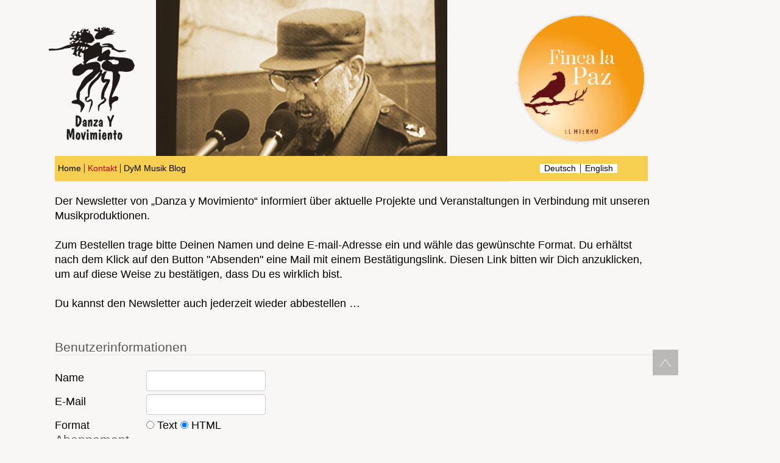

--- FILE ---
content_type: text/html; charset=utf-8
request_url: https://www.dym-travel.com/de/newsletter-musik
body_size: 5259
content:
<!DOCTYPE html>
<html lang="de-de" dir="ltr">
<head>
    <base href="https://www.dym-travel.com/de/newsletter-musik" />    
    <script>
    var themeHasJQuery = !!window.jQuery;
</script>
<script src="/templates/dymreisen/jquery.js?version=1.0.900"></script>
<script>
    window._$ = jQuery.noConflict(themeHasJQuery);
</script>
    <meta name="viewport" content="width=device-width, initial-scale=1.0">
<script src="/templates/dymreisen/bootstrap.min.js?version=1.0.900"></script>
<!--[if lte IE 9]>
<script src="/templates/dymreisen/layout.ie.js?version=1.0.900"></script>
<link rel="stylesheet" href="/templates/dymreisen/layout.ie.css?version=1.0.900" media="screen"/>
<![endif]-->
<script src="/templates/dymreisen/layout.core.js?version=1.0.900"></script>
<script src="/templates/dymreisen/CloudZoom.js?version=1.0.900" type="text/javascript"></script>
    
    <meta http-equiv="content-type" content="text/html; charset=utf-8" />
	<meta name="keywords" content="reisen, kuba, cuba, havanna, santiago, argentinien, buenos aires, uruguay, montevideo, ecuador, quito, kolumbien, cali, spanien, madrid, italien, toskana, 
workshop, workshops, seminare, kurse, unterricht, retreats, trainings, coaching,
individualreisen, familienurlaub, bildungsurlaub, ferien, urlaub, rundreisen, hotel, unterkunft, casa particular, 
tanzen, Graham, Muller, Cunningham, Feldenkrais, biodanza, tanztheater, jazzdance, hip hop, salsa, spanisch, flamenco, kontakt, improvisation, stimme, bewegung, tango, milonga, merengue, reggaeton, trommeln, perkussion, drumset, schlagzeug, afro, folklore, rumba, casino, timba, son, yoga, meditation, tantra, atmung, massage, tantramassage" />
	<meta name="description" content="Salsa, Tango, Spanisch, Perkussion - ganzjährige Angebote, individuell und zu jeder Zeit" />
	<meta name="generator" content="Joomla! - Open Source Content Management" />
	<title>Newsletter Musik</title>
	<link href="/favicon.ico" rel="shortcut icon" type="image/vnd.microsoft.icon" />
	<link href="https://www.dym-travel.com/media/com_acymailing/css/component_default.css?v=1662018252" rel="stylesheet" type="text/css" />
	<link href="/plugins/system/jcemediabox/css/jcemediabox.min.css?5fd08c89b5f5fb4807fcec58ae247364" rel="stylesheet" type="text/css" />
	<link href="/plugins/system/jce/css/content.css?badb4208be409b1335b815dde676300e" rel="stylesheet" type="text/css" />
	<script src="https://www.dym-travel.com/media/com_acymailing/js/acymailing.js?v=5113" type="text/javascript" defer="defer"></script>
	<script src="/templates/dymreisen/js/jui/jquery.min.js?b8781854162d5ca63e470f3e0307bc46" type="text/javascript"></script>
	<script src="/templates/dymreisen/js/jui/jquery-noconflict.js?b8781854162d5ca63e470f3e0307bc46" type="text/javascript"></script>
	<script src="/media/jui/js/jquery-migrate.min.js?b8781854162d5ca63e470f3e0307bc46" type="text/javascript"></script>
	<script src="/plugins/system/jcemediabox/js/jcemediabox.min.js?5fd08c89b5f5fb4807fcec58ae247364" type="text/javascript"></script>
	<script type="text/javascript">
document.addEventListener("DOMContentLoaded", function(){
		if(typeof Joomla == "undefined" && typeof window.Joomla == "undefined"){
			var script = document.createElement("script");
			script.type = "text/javascript";
			script.src = "https://www.dym-travel.com/media/system/js/core.js?v=1688833400";
			document.head.appendChild(script);
		}
	});	if(typeof acymailingModule == 'undefined'){
				var acymailingModule = [];
			}
			
			acymailingModule['emailRegex'] = /^[a-z0-9!#$%&\'*+\/=?^_`{|}~-]+(?:\.[a-z0-9!#$%&\'*+\/=?^_`{|}~-]+)*\@([a-z0-9-]+\.)+[a-z0-9]{2,20}$/i;

			acymailingModule['NAMECAPTION'] = 'Name';
			acymailingModule['NAME_MISSING'] = 'Bitte Namen eingeben';
			acymailingModule['EMAILCAPTION'] = 'E-Mail';
			acymailingModule['VALID_EMAIL'] = 'Bitte eine gültige E-Mail Adresse eingeben';
			acymailingModule['ACCEPT_TERMS'] = 'Bitte Lesen Sie die Nutzungsbedingungen';
			acymailingModule['CAPTCHA_MISSING'] = 'Bitte geben Sie den Sicherheitscode wie im Bild angezeigt ein';
			acymailingModule['NO_LIST_SELECTED'] = 'Wählen Sie bitte die Listen aus, die Sie abonnieren möchten';
		
				acymailingModule['level'] = 'enterprise';
				acymailingModule['reqFieldsComp'] = Array('html');
				acymailingModule['validFieldsComp'] = Array('Bitte einen gültigen Wert für das Feld Format hinzufügen');
				jQuery(document).ready(function(){WfMediabox.init({"base":"\/","theme":"standard","width":"","height":"","lightbox":0,"shadowbox":0,"icons":1,"overlay":1,"overlay_opacity":0.8,"overlay_color":"#000000","transition_speed":500,"close":2,"scrolling":"fixed","labels":{"close":"Close","next":"Next","previous":"Previous","cancel":"Cancel","numbers":"{{numbers}}","numbers_count":"{{current}} of {{total}}","download":"Download"},"swipe":true});});
	</script>
        <link rel="stylesheet" href="/templates/dymreisen/css/bootstrap.min.css?version=1.0.900" media="screen" />
            <link rel="stylesheet" href="/templates/dymreisen/css/template.min.css?version=1.0.900" media="screen" />
            <script src="/templates/dymreisen/script.js?version=1.0.900"></script>
    <!--
<br />
<b>Warning</b>:  Use of undefined constant pid - assumed 'pid' (this will throw an Error in a future version of PHP) in <b>/home/dymtrcb3/www.dym-travel.com/templates/dymreisen/templates/default_2.php</b> on line <b>47</b><br />
-->
</head>
<body class=" bootstrap bd-body-2  bd-pagebackground bd-margins">
    <header class=" bd-headerarea-1 bd-margins">
        <div class=" bd-layoutcontainer-13 bd-columns bd-no-margins">
    <div class="bd-container-inner">
        <div class="container-fluid">
            <div class="row 
 bd-row-flex 
 bd-row-align-bottom">
                <div class=" bd-columnwrapper-30 
 col-lg-2
 col-md-2
 col-sm-2
 col-xs-4">
    <div class="bd-layoutcolumn-30 bd-no-margins bd-column" ><div class="bd-vertical-align-wrapper"><a class=" bd-logo-4" href="/">
<img class=" bd-imagestyles" src="https://www.dym-travel.com/templates/dymreisen/images/designer/caa5f677ac030df5631c980424afd4c1_DYMLogo.png"
 alt="DyM Travel">
</a></div></div>
</div>
	
		<div class=" bd-columnwrapper-31 
 col-lg-7
 col-md-7
 col-sm-7
 col-xs-8">
    <div class="bd-layoutcolumn-31 bd-column" ><div class="bd-vertical-align-wrapper"><form id="search-12" role="form" class=" bd-search-12 hidden-md hidden-sm hidden-lg form-inline" name="search" action="/index.php" method="post">
    <div class="bd-container-inner">
        <input type="hidden" name="task" value="search">
        <input type="hidden" name="option" value="com_search">
        <div class="bd-search-wrapper">
            
                <input type="text" name="searchword" class=" bd-bootstrapinput-11 form-control input-sm" placeholder="">
                <a href="#" class="bd-icon-21 bd-icon " link-disable="true"></a>
        </div>
        <script>
            (function (jQuery, $) {
                jQuery('.bd-search-12 .bd-icon-21').on('click', function (e) {
                    e.preventDefault();
                    jQuery('#search-12').submit();
                });
            })(window._$, window._$);
        </script>
    </div>
</form>
	
		            
        <nav class=" bd-hmenu-3 hidden-md hidden-sm hidden-lg"  data-responsive-menu="false" data-responsive-levels="expand on click" data-responsive-type="" data-offcanvas-delay="0ms" data-offcanvas-duration="700ms" data-offcanvas-timing-function="ease">
                        
            <div class=" bd-horizontalmenu-6 clearfix">
    <div class="bd-container-inner">
        
                
<ul class=" bd-menu-11 nav navbar-left nav-pills" >
                        
        <li class=" bd-menuitem-6 bd-toplevel-item  item-299 ">
<a href="https://www.dym-travel.com/de/"><span>Deutsch</span></a></li>                        
        <li class=" bd-menuitem-6 bd-toplevel-item  item-300 ">
<a href="https://www.dym-travel.com/en/"><span>English</span></a></li>                </ul>        
    </div>
</div>                <div class="bd-menu-close-icon">
    <a href="#" class="bd-icon  bd-icon-200"></a>
</div>
            
                    </nav>
        
    	
		    
        <div class=" bd-joomlaposition-12 hidden-xs clearfix" >
            <div class=" bd-block bd-own-margins " >
            
    <div class="bd-blockcontent bd-tagstyles">
        

<div class="custom"  >
	<p><img alt="reise news rescio" src="/images/BilderOben/reise-news-rescio.jpg" /></p></div>
    </div>
    
</div>
        </div>
        </div></div>
</div>
	
		<div class=" bd-columnwrapper-66 
 col-lg-3
 col-md-3
 col-sm-3">
    <div class="bd-layoutcolumn-66 bd-no-margins bd-column" ><div class="bd-vertical-align-wrapper"><img class="bd-imagelink-5 hidden-xs bd-own-margins bd-imagestyles   "  src="https://www.dym-travel.com/templates/dymreisen/images/designer/bec0aa95c990ab21e82645bf891b431c_FLP_Logo_rgb.gif"></div></div>
</div>
            </div>
        </div>
    </div>
</div>
</header>
	
		<div class="bd-containereffect-7 container-effect container "><div class=" bd-layoutcontainer-12  bd-columns bd-no-margins">
    <div class="bd-container-inner">
        <div class="container-fluid">
            <div class="row ">
                <div class=" bd-columnwrapper-29 
 col-lg-9
 col-sm-4">
    <div class="bd-layoutcolumn-29 bd-no-margins bd-column" ><div class="bd-vertical-align-wrapper">            
        <nav class=" bd-hmenu-10"  data-responsive-menu="true" data-responsive-levels="expand on click" data-responsive-type="" data-offcanvas-delay="0ms" data-offcanvas-duration="700ms" data-offcanvas-timing-function="ease">
                        
                <div class=" bd-menuoverlay-180 bd-menu-overlay"></div>
                <div class=" bd-responsivemenu-9 collapse-button">
    <div class="bd-container-inner">
        <div class="bd-menuitem-38 ">
            <a  data-toggle="collapse"
                data-target=".bd-hmenu-10 .collapse-button + .navbar-collapse"
                href="#" onclick="return false;">
                    <span></span>
            </a>
        </div>
    </div>
</div>
                <div class="navbar-collapse collapse ">
            <div class=" bd-horizontalmenu-12 clearfix">
    <div class="bd-container-inner">
        
                
<ul class=" bd-menu-26 nav navbar-left nav-pills" >
                        
        <li class=" bd-menuitem-40 bd-toplevel-item  item-101 ">
<a href="/de/"><span>Home</span></a></li>                        
        <li class=" bd-menuitem-40 bd-toplevel-item bd-submenu-icon-only item-301  deeper parent">
<a class="  active" href="/de/kontakt"><span>Kontakt</span></a>        <div class="bd-menu-27-popup">
                            <ul class=" bd-menu-27">
                                            
        <li class=" bd-menuitem-41 bd-sub-item item-368 ">
<a class="  active" href="/de/kontakt"><span>Kontakt</span></a></li>                        
        <li class=" bd-menuitem-41 bd-sub-item item-286  current">
<a class="  active" href="/de/newsletter-musik"><span>Newsletter Musik</span></a></li></ul></div></li>                        
        <li class=" bd-menuitem-40 bd-toplevel-item  item-1300 ">
<a href="/de/dym-musik-blog"><span>DyM Musik Blog</span></a></li>                </ul>        
    </div>
</div>                <div class="bd-menu-close-icon">
    <a href="#" class="bd-icon  bd-icon-182"></a>
</div>
            
                </div>
                    </nav>
        
    </div></div>
</div>
	
		<div class=" bd-columnwrapper-28 
 col-lg-3
 col-sm-4">
    <div class="bd-layoutcolumn-28 bd-no-margins bd-column" ><div class="bd-vertical-align-wrapper">            
        <nav class=" bd-hmenu-9 hidden-xs"  data-responsive-menu="true" data-responsive-levels="expand on click" data-responsive-type="" data-offcanvas-delay="0ms" data-offcanvas-duration="700ms" data-offcanvas-timing-function="ease">
                        
                <div class=" bd-menuoverlay-174 bd-menu-overlay"></div>
                <div class=" bd-responsivemenu-8 collapse-button">
    <div class="bd-container-inner">
        <div class="bd-menuitem-35 ">
            <a  data-toggle="collapse"
                data-target=".bd-hmenu-9 .collapse-button + .navbar-collapse"
                href="#" onclick="return false;">
                    <span></span>
            </a>
        </div>
    </div>
</div>
                <div class="navbar-collapse collapse ">
            <div class=" bd-horizontalmenu-11 clearfix">
    <div class="bd-container-inner">
        
                
<ul class=" bd-menu-22 nav nav-center nav-pills" >
                        
        <li class=" bd-menuitem-36 bd-toplevel-item  item-299 ">
<a href="https://www.dym-travel.com/de/"><span>Deutsch</span></a></li>                        
        <li class=" bd-menuitem-36 bd-toplevel-item  item-300 ">
<a href="https://www.dym-travel.com/en/"><span>English</span></a></li>                </ul>        
    </div>
</div>                <div class="bd-menu-close-icon">
    <a href="#" class="bd-icon  bd-icon-176"></a>
</div>
            
                </div>
                    </nav>
        
    </div></div>
</div>
            </div>
        </div>
    </div>
</div></div>
	
		<div class=" bd-stretchtobottom-6 bd-stretch-to-bottom" data-control-selector=".bd-contentlayout-2">
<div class="bd-contentlayout-2  bd-sheetstyles  bd-no-margins bd-margins" >
    <div class="bd-container-inner">

        <div class="bd-flex-vertical bd-stretch-inner bd-contentlayout-offset">
            
            <div class="bd-flex-horizontal bd-flex-wide bd-no-margins">
                
                <div class="bd-flex-vertical bd-flex-wide bd-no-margins">
                    

                    <div class=" bd-layoutitemsbox-18 bd-flex-wide bd-no-margins">
    <div class=" bd-content-2">
    <div id="acymodifyform">
		<span class="acymailing_introtext">Der Newsletter von „Danza y Movimiento“ informiert über aktuelle Projekte und Veranstaltungen in Verbindung mit unseren Musikproduktionen. 
<br /><br />
Zum Bestellen trage bitte Deinen Namen und deine E-mail-Adresse ein und wähle das gewünschte Format. Du erhältst nach dem Klick auf den Button "Absenden" eine Mail mit einem Bestätigungslink. Diesen Link bitten wir Dich anzuklicken, um auf diese Weise zu bestätigen, dass Du es wirklich bist. 
<br /><br />
Du kannst den Newsletter auch jederzeit wieder abbestellen …
 <br /><br /><br /></span>	<form action="https://www.dym-travel.com/index.php?option=com_acymailing&ctrl=user" method="post" name="adminForm" id="adminForm"  >
		<fieldset class="adminform acy_user_info">
			<legend><span>Benutzerinformationen</span></legend>
			<div id="acyuserinfo">
			<div id="trname" class="acy_onefield"><div class="acykey"><label  for="field_name" >Name</label></div><div class="inputVal"><input id="field_name"   type="text" class="inputbox" name="data[subscriber][name]" value="" title="Name"/></div></div><div id="tremail" class="acy_onefield"><div class="acykey"><label  for="field_email" >E-Mail</label></div><div class="inputVal"><input id="field_email"   type="text" class="inputbox required" name="data[subscriber][email]" value="" title="E-Mail"/></div></div><div id="trhtml" class="acy_onefield"><div class="acykey"><label >Format</label></div><div class="inputVal"><span id="span_field_html_0"><label for="field_html_0"><input type="radio" name="data[subscriber][html]" value="0" id="field_html_0"   title="Format"/> Text</label></span>
<span id="span_field_html_1"><label for="field_html_1"><input type="radio" name="data[subscriber][html]" value="1" id="field_html_1"  checked="checked" title="Format"/> HTML</label></span>
</div></div>			</div>
					</fieldset>
				<fieldset class="adminform acy_subscription_list">
			<legend><span>Abonnement</span></legend>

			<div id="acyusersubscription">
    <div class="row0 acy_list_status_1 acy_onelist">
    <div class="acystatus">
      <span><div class="controls">
	<label for="status0-1" id="status0-1-lbl" class="radio">
	
	<input type="radio" name="data[listsub][5][status]" id="status0-1" value="-1" class="radiobox" size="1" />ABmelden
	</label>
	<label for="status01" id="status01-lbl" class="radio">
	
	<input type="radio" name="data[listsub][5][status]" id="status01" value="1"  checked="checked" class="radiobox" size="1" />ANmelden
	</label>
</div>
</span>
    </div>
    <div class="acyListInfo">
      <div class="list_name">DyM-Newsletter Deutsch</div>
      <div class="list_description"></div>
    </div>
  </div>
  
</div>

		</fieldset>
		
		<br />
		<input type="hidden" name="hiddenlists" value=""/>
		<input type="hidden" name="acy_source" value="menu_286" /><input type="hidden" name="option" value="com_acymailing"/><input type="hidden" name="task" value=""/><input type="hidden" name="ctrl" value="user"/><input type="hidden" name="2ed7a218e3c564019a877ca6e226638a" value="1" />		<input type="hidden" name="subid" value="0" />
				<input type="hidden" name="key" value="0" />
		<input type="hidden" name="Itemid" value="286" />		<p class="acymodifybutton">
			<input class="button btn btn-primary" type="submit" onclick="document.adminForm.task.value='savechanges';return checkChangeForm();" value="Absenden"/>
		</p>
	</form>
	</div>

<!-- AcyMailing Component powered by https://www.acymailing.com -->
		<!-- version Enterprise : 5.11.3 --></div>
</div>

                    
                </div>
                
                     </div>
            
        </div>

    </div>
</div></div>
	
		<footer class=" bd-footerarea-1 bd-margins">
                    <div class="bd-containereffect-2 container-effect container ">
        <nav class=" bd-hmenu-2 "  data-responsive-menu="false" data-responsive-levels="expand on click" data-responsive-type="" data-offcanvas-delay="0ms" data-offcanvas-duration="700ms" data-offcanvas-timing-function="ease">
                        
            <div class=" bd-horizontalmenu-5 clearfix">
    <div class="bd-container-inner">
        
                
<ul class=" bd-menu-9 nav navbar-right nav-pills" >
                        
        <li class=" bd-menuitem-1 bd-toplevel-item  item-523 ">
<a class="  active" href="/de/newsletter-musik"><span>Newsletter Musik</span></a></li>                        
        <li class=" bd-menuitem-1 bd-toplevel-item  item-457 ">
<a href="/de/blog"><span>Musik-Blog</span></a></li>                        
        <li class=" bd-menuitem-1 bd-toplevel-item  item-531 ">
<a href="https://www.matthiasmoebius.com/blog/matthias-blog" target="_blank"><span>Matthias' Blog</span></a></li>                        
        <li class=" bd-menuitem-1 bd-toplevel-item  item-1290 ">
<a href="https://finca-la-paz.com/" target="_blank"><span>Neue Webseite der Finca La Paz | El Hierro</span></a></li>                        
        <li class=" bd-menuitem-1 bd-toplevel-item  item-991 ">
<a href="/de/newsletter-archiv"><span>Newsletter-Archiv</span></a></li>                        
        <li class=" bd-menuitem-1 bd-toplevel-item  item-1041 ">
<a href="/de/datenschutz"><span>Datenschutz</span></a></li>                        
        <li class=" bd-menuitem-1 bd-toplevel-item  item-303 ">
<a href="/de/impressum"><span>Impressum</span></a></li>                </ul>        
    </div>
</div>                <div class="bd-menu-close-icon">
    <a href="#" class="bd-icon  bd-icon-57"></a>
</div>
            
                    </nav>
        </div>
    	
		
</footer>
	
		<div data-smooth-scroll data-animation-time="250" class=" bd-smoothscroll-3"><a href="#" class=" bd-backtotop-1 ">
    <span class="bd-icon-66 bd-icon "></span>
</a></div>
</body>
</html>

--- FILE ---
content_type: text/css
request_url: https://www.dym-travel.com/templates/dymreisen/css/template.min.css?version=1.0.900
body_size: 49644
content:
@charset "UTF-8";html{height:100%;overflow:auto}body{height:auto;min-height:100%;overflow:hidden;position:relative}p{word-wrap:break-word}img{height:auto}body{line-height:20.00000001px;color:#000;font-size:14px}a{color:#c20000;text-decoration:underline}a:hover{color:#ea3e3e;text-decoration:underline}h6{line-height:25.71428572px;font-size:18px;color:#000}h6 a:hover{text-decoration:none}h5{line-height:25.71428572px;font-size:18px;color:#000;text-transform:none;margin-top:0}h5 a:hover{text-decoration:none}h4{line-height:25.71428572px;font-size:18px;text-transform:none;color:#000}h4 a:hover{text-decoration:none}h3{line-height:21.6px;color:#000;font-size:18px;margin-bottom:15px;margin-top:-2px}h3 a:hover{text-decoration:none}h2{line-height:26.4px;color:#000;font-size:22px;margin-top:-5px}h2 a:hover{text-decoration:none}h1{line-height:33.6px;text-decoration:none;color:#000;font-size:28px;font-weight:700;margin-top:-5px}h1 a:hover{text-decoration:none}fieldset{border:none}fieldset dl{display:block;margin:0;padding:0;background:0 0}fieldset dt{display:block;box-sizing:border-box;-moz-box-sizing:border-box;width:12em;height:2em;margin:0;padding:0;float:left;clear:both;background:0 0;line-height:2em;overflow:hidden}fieldset dd{display:block;min-height:2em;margin:0 0 0 12em;padding:0;background:0 0;line-height:2em}fieldset label{display:inline-block}fieldset textarea{vertical-align:text-top}.img-fulltext-left,.img-intro-left{float:left;display:block;border:none;padding:0;margin:0 .3em .3em 0}.img-fulltext-right,.img-intro-right{float:right;display:block;border:none;padding:0;margin:0 0 .3em .3em}ul.pagenav{clear:both;list-style:none;display:block;margin:0;padding:0}ul.pagenav li,ul.pagenav li:before{display:block;background:0 0;margin:0;padding:0;width:50%;text-align:center;content:normal}ul.pagenav li.pagenav-prev{float:left}ul.pagenav li.pagenav-next{margin:0 0 0 50%}div.item-page dl.tabs{display:block;margin:0;padding:0}div.item-page dl.tabs:before{box-sizing:border-box;-moz-box-sizing:border-box;display:block;float:left;width:1em;height:2em;overflow:hidden}div.item-page dl.tabs dt{box-sizing:border-box;-moz-box-sizing:border-box;display:block;float:left;height:2em;overflow:hidden;border-left:1px solid #000;border-top:1px solid #000}div.item-page dl.tabs dt h3{margin:0;padding:0 1em;line-height:2em;font-size:100%;overflow:hidden}div.item-page dl.tabs dt h3 a{text-decoration:none}div.item-page dl.tabs:after{box-sizing:border-box;-moz-box-sizing:border-box;display:block;border-left:1px solid #000;content:" ";overflow:hidden;height:2em}div.item-page div.current{clear:both;border:1px solid #000}div.item-page div.current dd.tabs{margin:0;padding:0}div.item-page div.pagination ul{clear:both;list-style:none;display:block;margin:0;padding:0}div.item-page div.pagination li{display:block;width:50%;margin:0;padding:0;text-align:center;float:left;white-space:nowrap}div.item-page div.pagination:after{visibility:hidden;display:block;font-size:0;content:" ";clear:both;height:0}.edit.item-page select+div{width:100%!important}.edit.item-page div>ul{border:1px solid #b9c2cb}.edit.item-page .search-field{overflow:visible}.edit.item-page .search-field>input{width:100%!important}.edit.item-page ul>li:before{content:normal}.edit.item-page fieldset{border:1px solid #eee}.edit.item-page fieldset legend{padding:7px;font-weight:700}#editor-xtd-buttons{float:left;padding:0}.toggle-editor{float:right}#searchForm .phrases-box{display:block;float:left}#searchForm .ordering-box{text-align:right}#searchForm .only label,#searchForm .ordering-box label,#searchForm .phrases-box label{display:inline-block;width:auto;height:2em;margin:0}#mod-finder-searchform label{display:block}#mod-finder-searchform input.inputbox{width:100%;box-sizing:border-box;-moz-box-sizing:border-box;max-width:300px}#login-form fieldset label{width:100%}#login-form #form-login-password label,#login-form #form-login-username label{display:block}#login-form #form-login-password input,#login-form #form-login-username input{width:100%;box-sizing:border-box;-moz-box-sizing:border-box;max-width:300px}.breadcrumbs img{margin:0;padding:0;border:none;outline:0}dl.stats-module{padding:.3em 0 .3em .3em;margin:0}dl.stats-module dt{float:left;display:block;line-height:1.5em;min-height:1.5em;width:10em;padding:.3em .3em 0 0;margin:0;font-weight:700}dl.stats-module dd{display:block;line-height:1.5em;min-height:1.5em;margin:0 0 0 10em}div.mod-languages ul{margin:0;padding:0;list-style:none}div.mod-languages li{background:0 0;margin:0 .3em;padding:0}div.mod-languages ul.lang-inline li{display:inline}div.mod-languages ul.lang-block li{display:block}div.mod-languages img{border:none;margin:0;padding:0}div.clr{clear:both}#system-message ul li{background-image:none}ul.actions,ul.actions li,ul.actions li img{display:inline;margin:0;padding:0;border:none}ul.actions li{background:0 0;list-style:none}.items-row{display:table;width:100%;table-layout:fixed;border-collapse:collapse}.items-row .item{display:table-cell;vertical-align:top}.items-row .row-separator{display:none}div.pagination p.counter{display:inline-block;margin:.5em .3em 0 0;padding:0;background:0 0}div.pagination ul,div.pagination ul li,div.pagination ul>li:before{display:inline-block;list-style:none;margin:0;padding:0 .3em;background:0 0;content:normal}div.tip-wrap{background:#fff;border:1px solid #aaa}div.tip-wrap div.tip{padding:.3em}div.tip-wrap div.tip-title{font-weight:700}table.category{width:100%}table.category thead th img{padding:0 0 0 .3em;margin:0;border:none}span.hasTip a img{padding:0;margin:0;border:none}div.category-list div.pagination{display:block}div.cat-children ul li span.item-title,div.categories-list ul li span.item-title{display:block;margin:0 0 .3em 0}div.cat-children ul li div.category-desc,div.categories-list ul li div.category-desc{margin:0 0 .3em 0}div.cat-children dl,div.categories-list dl{display:block;padding-left:0;padding-right:0;margin-left:0;margin-right:0;background:0 0}div.cat-children dl dd,div.cat-children dl dt,div.categories-list dl dd,div.categories-list dl dt{display:inline-block;padding:0;margin:0;background:0 0}div.img_caption p.img_caption{padding:.3em 0;margin:0}form .finder label,form .search label{display:none}#search-searchword{margin-bottom:5px}.cols-2 .column-1,.cols-2 .column-2,.cols-3 .column-1,.cols-3 .column-2,.cols-3 .column-3{float:left;clear:right}.cols-2 .column-1{width:50%}.cols-2 .column-2{width:50%}.cols-3 .column-1{width:33%}.cols-3 .column-2{width:33%}.cols-3 .column-3{width:34%}.row-separator{clear:both;float:none;font-size:1px;display:block}ul.categories-module li h1,ul.categories-module li h2,ul.categories-module li h3,ul.categories-module li h4,ul.categories-module li h5,ul.categories-module li h6{display:inline}.only,.phrases{border:solid 1px #ccc;margin:10px 0 0 0;padding:15px;line-height:1.3em}div.tags{display:inline}.tag-category ul>li:before{content:normal}ul.list-striped>li:before{content:normal}.list-striped{border-top:1px solid #ddd}.list-striped dd,.list-striped li{border-bottom:1px solid #ddd}#fancybox-wrap{padding:0}#fancybox-wrap *{box-sizing:content-box}#article-index{float:right}.jmodedit{display:inline-block;padding:3px 6px;margin-bottom:0;font-size:12px;line-height:18px;text-align:center;vertical-align:middle;cursor:pointer;color:#333;background-color:#f7f7f7;border:1px solid #bbb;border-radius:0;box-sizing:content-box}.jmodedit .icon-edit:before{content:'Ŀ';color:grey}.jmodedit [class*=" icon-"]:before,.jmodedit [class^=icon-]:before{font-family:'Billion Web Font';font-style:normal;font-weight:400;text-decoration:inherit;text-align:center;text-transform:none;width:1em}.tooltip.in{opacity:.8}.fade.in{opacity:1}.tooltip{max-width:400px}.tooltip{position:absolute;z-index:1030;display:block;visibility:visible;font-size:11px;line-height:1.4;opacity:0}.tooltip .tooltip-arrow{border:0!important}.tooltip-arrow:after,.tooltip-arrow:before{content:"";position:absolute}.tooltip.bottom .tooltip-arrow:before{border:5px solid transparent!important;border-bottom:5px solid #bbb!important;top:-5px}.tooltip.bottom .tooltip-arrow:after{border:5px solid transparent!important;border-bottom:5px solid #fff!important;top:-4px}.tooltip.top .tooltip-arrow:before{border:5px solid transparent!important;border-top:5px solid #bbb!important;bottom:-5px}.tooltip.top .tooltip-arrow:after{border:5px solid transparent!important;border-top:5px solid #fff!important;bottom:-4px}.tooltip.right .tooltip-arrow:before{border:5px solid transparent!important;border-right:5px solid #bbb!important;left:-5px}.tooltip.right .tooltip-arrow:after{border:5px solid transparent!important;border-right:5px solid #fff!important;left:-4px}.tooltip.left .tooltip-arrow:before{border:5px solid transparent!important;border-left:5px solid #bbb!important;right:-5px}.tooltip.left .tooltip-arrow:after{border:5px solid transparent!important;border-left:5px solid #fff!important;right:-4px}.tooltip .tooltip-inner{background-color:#fff;border:1px solid #bbb;border-radius:0;color:grey;padding:8px 12px;-webkit-box-shadow:2px 2px 0 0 rgba(0,0,0,.2);-moz-box-shadow:2px 2px 0 0 rgba(0,0,0,.2);box-shadow:2px 2px 0 0 rgba(0,0,0,.2)}.fade{opacity:0;-webkit-transition:opacity .15s linear;-moz-transition:opacity .15s linear;-o-transition:opacity .15s linear;transition:opacity .15s linear}#sbox-content iframe{width:100%;height:100%}.contentpane{background-color:inherit!important}.control-group{margin-top:10px}.control-group .controls input{min-height:34px}.element-invisible{position:absolute;padding:0;margin:0;border:0;height:1px;width:1px;overflow:hidden}.list-striped.list-condensed{list-style:none;margin:10px 0 0 0;border:0;padding:0}.list-striped.list-condensed li{padding:4px 5px}.list-striped.list-condensed .list-edit.width-50{width:50px}input.quantity-minus,input.quantity-plus{padding:0}input[type=color],input[type=date],input[type=datetime-local],input[type=datetime],input[type=email],input[type=month],input[type=number],input[type=password],input[type=search],input[type=tel],input[type=text],input[type=time],input[type=url],input[type=week],select,textarea{display:block;width:100%;height:34px;padding:6px 12px;font-size:14px;line-height:1.42857143;color:#777;background-color:#fff;background-image:none;border:1px solid #ccc;border-radius:4px;-webkit-box-shadow:inset 0 1px 1px rgba(0,0,0,.075);box-shadow:inset 0 1px 1px rgba(0,0,0,.075);-webkit-transition:border-color ease-in-out .15s,box-shadow ease-in-out .15s;transition:border-color ease-in-out .15s,box-shadow ease-in-out .15s}input[type=color]:focus,input[type=date]:focus,input[type=datetime-local]:focus,input[type=datetime]:focus,input[type=email]:focus,input[type=month]:focus,input[type=number]:focus,input[type=password]:focus,input[type=search]:focus,input[type=tel]:focus,input[type=text]:focus,input[type=time]:focus,input[type=url]:focus,input[type=week]:focus,select:focus,textarea:focus{border-color:#66afe9;outline:0;-webkit-box-shadow:inset 0 1px 1px rgba(0,0,0,.075),0 0 8px rgba(102,175,233,.6);box-shadow:inset 0 1px 1px rgba(0,0,0,.075),0 0 8px rgba(102,175,233,.6)}input[type=color]::-moz-placeholder,input[type=date]::-moz-placeholder,input[type=datetime-local]::-moz-placeholder,input[type=datetime]::-moz-placeholder,input[type=email]::-moz-placeholder,input[type=month]::-moz-placeholder,input[type=number]::-moz-placeholder,input[type=password]::-moz-placeholder,input[type=search]::-moz-placeholder,input[type=tel]::-moz-placeholder,input[type=text]::-moz-placeholder,input[type=time]::-moz-placeholder,input[type=url]::-moz-placeholder,input[type=week]::-moz-placeholder,select::-moz-placeholder,textarea::-moz-placeholder{color:#ddd;opacity:1}input[type=color]:-ms-input-placeholder,input[type=date]:-ms-input-placeholder,input[type=datetime-local]:-ms-input-placeholder,input[type=datetime]:-ms-input-placeholder,input[type=email]:-ms-input-placeholder,input[type=month]:-ms-input-placeholder,input[type=number]:-ms-input-placeholder,input[type=password]:-ms-input-placeholder,input[type=search]:-ms-input-placeholder,input[type=tel]:-ms-input-placeholder,input[type=text]:-ms-input-placeholder,input[type=time]:-ms-input-placeholder,input[type=url]:-ms-input-placeholder,input[type=week]:-ms-input-placeholder,select:-ms-input-placeholder,textarea:-ms-input-placeholder{color:#ddd}input[type=color]::-webkit-input-placeholder,input[type=date]::-webkit-input-placeholder,input[type=datetime-local]::-webkit-input-placeholder,input[type=datetime]::-webkit-input-placeholder,input[type=email]::-webkit-input-placeholder,input[type=month]::-webkit-input-placeholder,input[type=number]::-webkit-input-placeholder,input[type=password]::-webkit-input-placeholder,input[type=search]::-webkit-input-placeholder,input[type=tel]::-webkit-input-placeholder,input[type=text]::-webkit-input-placeholder,input[type=time]::-webkit-input-placeholder,input[type=url]::-webkit-input-placeholder,input[type=week]::-webkit-input-placeholder,select::-webkit-input-placeholder,textarea::-webkit-input-placeholder{color:#ddd}fieldset[disabled] input[type=color],fieldset[disabled] input[type=date],fieldset[disabled] input[type=datetime-local],fieldset[disabled] input[type=datetime],fieldset[disabled] input[type=email],fieldset[disabled] input[type=month],fieldset[disabled] input[type=number],fieldset[disabled] input[type=password],fieldset[disabled] input[type=search],fieldset[disabled] input[type=tel],fieldset[disabled] input[type=text],fieldset[disabled] input[type=time],fieldset[disabled] input[type=url],fieldset[disabled] input[type=week],fieldset[disabled] select,fieldset[disabled] textarea,input[type=color][disabled],input[type=color][readonly],input[type=date][disabled],input[type=date][readonly],input[type=datetime-local][disabled],input[type=datetime-local][readonly],input[type=datetime][disabled],input[type=datetime][readonly],input[type=email][disabled],input[type=email][readonly],input[type=month][disabled],input[type=month][readonly],input[type=number][disabled],input[type=number][readonly],input[type=password][disabled],input[type=password][readonly],input[type=search][disabled],input[type=search][readonly],input[type=tel][disabled],input[type=tel][readonly],input[type=text][disabled],input[type=text][readonly],input[type=time][disabled],input[type=time][readonly],input[type=url][disabled],input[type=url][readonly],input[type=week][disabled],input[type=week][readonly],select[disabled],select[readonly],textarea[disabled],textarea[readonly]{cursor:not-allowed;background-color:#f5f5f5;opacity:1}select[multiple],textarea{height:auto}input[type=color].input-sm,input[type=date].input-sm,input[type=datetime-local].input-sm,input[type=datetime].input-sm,input[type=email].input-sm,input[type=month].input-sm,input[type=number].input-sm,input[type=password].input-sm,input[type=search].input-sm,input[type=tel].input-sm,input[type=text].input-sm,input[type=time].input-sm,input[type=url].input-sm,input[type=week].input-sm{height:30px;padding:5px 10px;font-size:12px;line-height:1.5;border-radius:3px}input[type=color].input-lg,input[type=date].input-lg,input[type=datetime-local].input-lg,input[type=datetime].input-lg,input[type=email].input-lg,input[type=month].input-lg,input[type=number].input-lg,input[type=password].input-lg,input[type=search].input-lg,input[type=tel].input-lg,input[type=text].input-lg,input[type=time].input-lg,input[type=url].input-lg,input[type=week].input-lg{height:46px;padding:10px 16px;font-size:18px;line-height:1.33;border-radius:6px}.bd-containerinner-1{padding-left:20px;padding-right:20px}@media (max-width:767px){.bd-containerinner-1{padding-left:10px;padding-right:10px}}.bd-container-inner{margin-left:auto;margin-right:auto}@media (max-width:767px){.bd-container-inner{max-width:320px}}@media (min-width:768px){.bd-container-inner{max-width:1024px}}@media (min-width:992px){.bd-container-inner{max-width:1024px}}@media (min-width:1200px){.bd-container-inner{max-width:1024px}}.bd-container-inner{position:relative}.bd-container-inner,.bd-page-width .bd-background-width>.bd-container-inner{height:100%}.bd-margins>.bd-own-margins,.bd-margins>div:not(.bd-own-margins)>.bd-container-inner>.bd-no-margins>.bd-container-inner>:not(.bd-no-margins):not(section),.bd-margins>div:not(.bd-own-margins)>.bd-container-inner>:not(.bd-no-margins):not(section),.bd-margins>div:not(.bd-own-margins)>div:not(.bd-own-margins)>.bd-container-inner>.bd-no-margins>.bd-container-inner>:not(.bd-no-margins):not(section),.bd-margins>div:not(.bd-own-margins)>div:not(.bd-own-margins)>.bd-container-inner>:not(.bd-no-margins):not(section),.bd-margins>div:not(.bd-own-margins)>div:not(.bd-own-margins)>.bd-no-margins>.bd-container-inner>:not(.bd-no-margins):not(section),.bd-margins>div:not(.bd-own-margins)>h1,.bd-margins>div:not(.bd-own-margins)>h2,.bd-margins>div:not(.bd-own-margins)>h3,.bd-margins>div:not(.bd-own-margins)>h4,.bd-margins>div:not(.bd-own-margins)>h5,.bd-margins>div:not(.bd-own-margins)>h6,.bd-margins>div:not(.bd-own-margins)>img,.bd-margins>div:not(.bd-own-margins)>ol,.bd-margins>div:not(.bd-own-margins)>p,.bd-margins>div:not(.bd-own-margins)>ul,.bd-margins>div>.bd-own-margins,.bd-margins>h1,.bd-margins>h2,.bd-margins>h3,.bd-margins>h4,.bd-margins>h5,.bd-margins>h6,.bd-margins>img,.bd-margins>ol,.bd-margins>p,.bd-margins>ul,.bd-slider .bd-left-button,.bd-slider .bd-right-button{margin-left:20px;margin-right:20px}.bd-sheetstyles.bd-page-width .bd-contentlayout-offset>aside:not(.bd-no-margins)>.bd-margins,.bd-sheetstyles:not(.bd-page-width) .bd-contentlayout-offset>aside:not(.bd-no-margins),.bd-sheetstyles:not(.bd-page-width) .bd-contentlayout-offset>section:not(.bd-no-margins),.bd-sheetstyles:not(.bd-page-width)>.bd-contentlayout-offset>:not(aside) section:not(.bd-no-margins),div:not(.bd-sheetstyles).bd-page-width .bd-contentlayout-offset section:not(.bd-no-margins){margin-left:-20px;margin-right:-20px}.bd-container-inner-wrapper{position:relative;width:100%;height:100%}.bd-body-1{position:relative}.bd-body-4{position:relative}.bd-pagebackground-3{background-attachment:fixed;background-color:#f9f7f6}[data-affix].affix{height:auto}@media (min-width:1200px){[data-affix][data-enable-lg]+.bd-affix-fake{display:block}}@media (min-width:992px) and (max-width:1199px){[data-affix][data-enable-md]+.bd-affix-fake{display:block}}@media (min-width:768px) and (max-width:991px){[data-affix][data-enable-sm]+.bd-affix-fake{display:block}}@media (max-width:767px){[data-affix][data-enable-xs]+.bd-affix-fake{display:block}}.bd-affix-fake{display:none}/*!
Animate.css - http://daneden.me/animate
Licensed under the MIT license - http://opensource.org/licenses/MIT
Copyright (c) 2015 Daniel Eden
*/.animated{-webkit-animation-duration:1s;animation-duration:1s;-webkit-animation-fill-mode:both;animation-fill-mode:both}.animated.infinite{-webkit-animation-iteration-count:infinite;animation-iteration-count:infinite}.animated.hinge{-webkit-animation-duration:2s;animation-duration:2s}@-webkit-keyframes bounce{0%,100%,20%,53%,80%{-webkit-transition-timing-function:cubic-bezier(.215,.61,.355,1);transition-timing-function:cubic-bezier(.215,.61,.355,1);-webkit-transform:translate3d(0,0,0);transform:translate3d(0,0,0)}40%,43%{-webkit-transition-timing-function:cubic-bezier(.755,.05,.855,.06);transition-timing-function:cubic-bezier(.755,.05,.855,.06);-webkit-transform:translate3d(0,-30px,0);transform:translate3d(0,-30px,0)}70%{-webkit-transition-timing-function:cubic-bezier(.755,.05,.855,.06);transition-timing-function:cubic-bezier(.755,.05,.855,.06);-webkit-transform:translate3d(0,-15px,0);transform:translate3d(0,-15px,0)}90%{-webkit-transform:translate3d(0,-4px,0);transform:translate3d(0,-4px,0)}}@keyframes bounce{0%,100%,20%,53%,80%{-webkit-transition-timing-function:cubic-bezier(.215,.61,.355,1);transition-timing-function:cubic-bezier(.215,.61,.355,1);-webkit-transform:translate3d(0,0,0);-ms-transform:translate3d(0,0,0);transform:translate3d(0,0,0)}40%,43%{-webkit-transition-timing-function:cubic-bezier(.755,.05,.855,.06);transition-timing-function:cubic-bezier(.755,.05,.855,.06);-webkit-transform:translate3d(0,-30px,0);-ms-transform:translate3d(0,-30px,0);transform:translate3d(0,-30px,0)}70%{-webkit-transition-timing-function:cubic-bezier(.755,.05,.855,.06);transition-timing-function:cubic-bezier(.755,.05,.855,.06);-webkit-transform:translate3d(0,-15px,0);-ms-transform:translate3d(0,-15px,0);transform:translate3d(0,-15px,0)}90%{-webkit-transform:translate3d(0,-4px,0);-ms-transform:translate3d(0,-4px,0);transform:translate3d(0,-4px,0)}}.bounce{-webkit-animation-name:bounce;animation-name:bounce;-webkit-transform-origin:center bottom;-ms-transform-origin:center bottom;transform-origin:center bottom}@-webkit-keyframes flash{0%,100%,50%{opacity:1}25%,75%{opacity:0}}@keyframes flash{0%,100%,50%{opacity:1}25%,75%{opacity:0}}.flash{-webkit-animation-name:flash;animation-name:flash}@-webkit-keyframes pulse{0%{-webkit-transform:scale3d(1,1,1);transform:scale3d(1,1,1)}50%{-webkit-transform:scale3d(1.05,1.05,1.05);transform:scale3d(1.05,1.05,1.05)}100%{-webkit-transform:scale3d(1,1,1);transform:scale3d(1,1,1)}}@keyframes pulse{0%{-webkit-transform:scale3d(1,1,1);-ms-transform:scale3d(1,1,1);transform:scale3d(1,1,1)}50%{-webkit-transform:scale3d(1.05,1.05,1.05);-ms-transform:scale3d(1.05,1.05,1.05);transform:scale3d(1.05,1.05,1.05)}100%{-webkit-transform:scale3d(1,1,1);-ms-transform:scale3d(1,1,1);transform:scale3d(1,1,1)}}.pulse{-webkit-animation-name:pulse;animation-name:pulse}@-webkit-keyframes rubberBand{0%{-webkit-transform:scale3d(1,1,1);transform:scale3d(1,1,1)}30%{-webkit-transform:scale3d(1.25,.75,1);transform:scale3d(1.25,.75,1)}40%{-webkit-transform:scale3d(.75,1.25,1);transform:scale3d(.75,1.25,1)}50%{-webkit-transform:scale3d(1.15,.85,1);transform:scale3d(1.15,.85,1)}65%{-webkit-transform:scale3d(.95,1.05,1);transform:scale3d(.95,1.05,1)}75%{-webkit-transform:scale3d(1.05,.95,1);transform:scale3d(1.05,.95,1)}100%{-webkit-transform:scale3d(1,1,1);transform:scale3d(1,1,1)}}@keyframes rubberBand{0%{-webkit-transform:scale3d(1,1,1);-ms-transform:scale3d(1,1,1);transform:scale3d(1,1,1)}30%{-webkit-transform:scale3d(1.25,.75,1);-ms-transform:scale3d(1.25,.75,1);transform:scale3d(1.25,.75,1)}40%{-webkit-transform:scale3d(.75,1.25,1);-ms-transform:scale3d(.75,1.25,1);transform:scale3d(.75,1.25,1)}50%{-webkit-transform:scale3d(1.15,.85,1);-ms-transform:scale3d(1.15,.85,1);transform:scale3d(1.15,.85,1)}65%{-webkit-transform:scale3d(.95,1.05,1);-ms-transform:scale3d(.95,1.05,1);transform:scale3d(.95,1.05,1)}75%{-webkit-transform:scale3d(1.05,.95,1);-ms-transform:scale3d(1.05,.95,1);transform:scale3d(1.05,.95,1)}100%{-webkit-transform:scale3d(1,1,1);-ms-transform:scale3d(1,1,1);transform:scale3d(1,1,1)}}.rubberBand{-webkit-animation-name:rubberBand;animation-name:rubberBand}@-webkit-keyframes shake{0%,100%{-webkit-transform:translate3d(0,0,0);transform:translate3d(0,0,0)}10%,30%,50%,70%,90%{-webkit-transform:translate3d(-10px,0,0);transform:translate3d(-10px,0,0)}20%,40%,60%,80%{-webkit-transform:translate3d(10px,0,0);transform:translate3d(10px,0,0)}}@keyframes shake{0%,100%{-webkit-transform:translate3d(0,0,0);-ms-transform:translate3d(0,0,0);transform:translate3d(0,0,0)}10%,30%,50%,70%,90%{-webkit-transform:translate3d(-10px,0,0);-ms-transform:translate3d(-10px,0,0);transform:translate3d(-10px,0,0)}20%,40%,60%,80%{-webkit-transform:translate3d(10px,0,0);-ms-transform:translate3d(10px,0,0);transform:translate3d(10px,0,0)}}.shake{-webkit-animation-name:shake;animation-name:shake}@-webkit-keyframes swing{20%{-webkit-transform:rotate3d(0,0,1,15deg);transform:rotate3d(0,0,1,15deg)}40%{-webkit-transform:rotate3d(0,0,1,-10deg);transform:rotate3d(0,0,1,-10deg)}60%{-webkit-transform:rotate3d(0,0,1,5deg);transform:rotate3d(0,0,1,5deg)}80%{-webkit-transform:rotate3d(0,0,1,-5deg);transform:rotate3d(0,0,1,-5deg)}100%{-webkit-transform:rotate3d(0,0,1,0deg);transform:rotate3d(0,0,1,0deg)}}@keyframes swing{20%{-webkit-transform:rotate3d(0,0,1,15deg);-ms-transform:rotate3d(0,0,1,15deg);transform:rotate3d(0,0,1,15deg)}40%{-webkit-transform:rotate3d(0,0,1,-10deg);-ms-transform:rotate3d(0,0,1,-10deg);transform:rotate3d(0,0,1,-10deg)}60%{-webkit-transform:rotate3d(0,0,1,5deg);-ms-transform:rotate3d(0,0,1,5deg);transform:rotate3d(0,0,1,5deg)}80%{-webkit-transform:rotate3d(0,0,1,-5deg);-ms-transform:rotate3d(0,0,1,-5deg);transform:rotate3d(0,0,1,-5deg)}100%{-webkit-transform:rotate3d(0,0,1,0deg);-ms-transform:rotate3d(0,0,1,0deg);transform:rotate3d(0,0,1,0deg)}}.swing{-webkit-transform-origin:top center;-ms-transform-origin:top center;transform-origin:top center;-webkit-animation-name:swing;animation-name:swing}@-webkit-keyframes tada{0%{-webkit-transform:scale3d(1,1,1);transform:scale3d(1,1,1)}10%,20%{-webkit-transform:scale3d(.9,.9,.9) rotate3d(0,0,1,-3deg);transform:scale3d(.9,.9,.9) rotate3d(0,0,1,-3deg)}30%,50%,70%,90%{-webkit-transform:scale3d(1.1,1.1,1.1) rotate3d(0,0,1,3deg);transform:scale3d(1.1,1.1,1.1) rotate3d(0,0,1,3deg)}40%,60%,80%{-webkit-transform:scale3d(1.1,1.1,1.1) rotate3d(0,0,1,-3deg);transform:scale3d(1.1,1.1,1.1) rotate3d(0,0,1,-3deg)}100%{-webkit-transform:scale3d(1,1,1);transform:scale3d(1,1,1)}}@keyframes tada{0%{-webkit-transform:scale3d(1,1,1);-ms-transform:scale3d(1,1,1);transform:scale3d(1,1,1)}10%,20%{-webkit-transform:scale3d(.9,.9,.9) rotate3d(0,0,1,-3deg);-ms-transform:scale3d(.9,.9,.9) rotate3d(0,0,1,-3deg);transform:scale3d(.9,.9,.9) rotate3d(0,0,1,-3deg)}30%,50%,70%,90%{-webkit-transform:scale3d(1.1,1.1,1.1) rotate3d(0,0,1,3deg);-ms-transform:scale3d(1.1,1.1,1.1) rotate3d(0,0,1,3deg);transform:scale3d(1.1,1.1,1.1) rotate3d(0,0,1,3deg)}40%,60%,80%{-webkit-transform:scale3d(1.1,1.1,1.1) rotate3d(0,0,1,-3deg);-ms-transform:scale3d(1.1,1.1,1.1) rotate3d(0,0,1,-3deg);transform:scale3d(1.1,1.1,1.1) rotate3d(0,0,1,-3deg)}100%{-webkit-transform:scale3d(1,1,1);-ms-transform:scale3d(1,1,1);transform:scale3d(1,1,1)}}.tada{-webkit-animation-name:tada;animation-name:tada}@-webkit-keyframes wobble{0%{-webkit-transform:none;transform:none}15%{-webkit-transform:translate3d(-25%,0,0) rotate3d(0,0,1,-5deg);transform:translate3d(-25%,0,0) rotate3d(0,0,1,-5deg)}30%{-webkit-transform:translate3d(20%,0,0) rotate3d(0,0,1,3deg);transform:translate3d(20%,0,0) rotate3d(0,0,1,3deg)}45%{-webkit-transform:translate3d(-15%,0,0) rotate3d(0,0,1,-3deg);transform:translate3d(-15%,0,0) rotate3d(0,0,1,-3deg)}60%{-webkit-transform:translate3d(10%,0,0) rotate3d(0,0,1,2deg);transform:translate3d(10%,0,0) rotate3d(0,0,1,2deg)}75%{-webkit-transform:translate3d(-5%,0,0) rotate3d(0,0,1,-1deg);transform:translate3d(-5%,0,0) rotate3d(0,0,1,-1deg)}100%{-webkit-transform:none;transform:none}}@keyframes wobble{0%{-webkit-transform:none;-ms-transform:none;transform:none}15%{-webkit-transform:translate3d(-25%,0,0) rotate3d(0,0,1,-5deg);-ms-transform:translate3d(-25%,0,0) rotate3d(0,0,1,-5deg);transform:translate3d(-25%,0,0) rotate3d(0,0,1,-5deg)}30%{-webkit-transform:translate3d(20%,0,0) rotate3d(0,0,1,3deg);-ms-transform:translate3d(20%,0,0) rotate3d(0,0,1,3deg);transform:translate3d(20%,0,0) rotate3d(0,0,1,3deg)}45%{-webkit-transform:translate3d(-15%,0,0) rotate3d(0,0,1,-3deg);-ms-transform:translate3d(-15%,0,0) rotate3d(0,0,1,-3deg);transform:translate3d(-15%,0,0) rotate3d(0,0,1,-3deg)}60%{-webkit-transform:translate3d(10%,0,0) rotate3d(0,0,1,2deg);-ms-transform:translate3d(10%,0,0) rotate3d(0,0,1,2deg);transform:translate3d(10%,0,0) rotate3d(0,0,1,2deg)}75%{-webkit-transform:translate3d(-5%,0,0) rotate3d(0,0,1,-1deg);-ms-transform:translate3d(-5%,0,0) rotate3d(0,0,1,-1deg);transform:translate3d(-5%,0,0) rotate3d(0,0,1,-1deg)}100%{-webkit-transform:none;-ms-transform:none;transform:none}}.wobble{-webkit-animation-name:wobble;animation-name:wobble}@-webkit-keyframes bounceIn{0%,100%,20%,40%,60%,80%{-webkit-transition-timing-function:cubic-bezier(.215,.61,.355,1);transition-timing-function:cubic-bezier(.215,.61,.355,1)}0%{opacity:0;-webkit-transform:scale3d(.3,.3,.3);transform:scale3d(.3,.3,.3)}20%{-webkit-transform:scale3d(1.1,1.1,1.1);transform:scale3d(1.1,1.1,1.1)}40%{-webkit-transform:scale3d(.9,.9,.9);transform:scale3d(.9,.9,.9)}60%{opacity:1;-webkit-transform:scale3d(1.03,1.03,1.03);transform:scale3d(1.03,1.03,1.03)}80%{-webkit-transform:scale3d(.97,.97,.97);transform:scale3d(.97,.97,.97)}100%{opacity:1;-webkit-transform:scale3d(1,1,1);transform:scale3d(1,1,1)}}@keyframes bounceIn{0%,100%,20%,40%,60%,80%{-webkit-transition-timing-function:cubic-bezier(.215,.61,.355,1);transition-timing-function:cubic-bezier(.215,.61,.355,1)}0%{opacity:0;-webkit-transform:scale3d(.3,.3,.3);-ms-transform:scale3d(.3,.3,.3);transform:scale3d(.3,.3,.3)}20%{-webkit-transform:scale3d(1.1,1.1,1.1);-ms-transform:scale3d(1.1,1.1,1.1);transform:scale3d(1.1,1.1,1.1)}40%{-webkit-transform:scale3d(.9,.9,.9);-ms-transform:scale3d(.9,.9,.9);transform:scale3d(.9,.9,.9)}60%{opacity:1;-webkit-transform:scale3d(1.03,1.03,1.03);-ms-transform:scale3d(1.03,1.03,1.03);transform:scale3d(1.03,1.03,1.03)}80%{-webkit-transform:scale3d(.97,.97,.97);-ms-transform:scale3d(.97,.97,.97);transform:scale3d(.97,.97,.97)}100%{opacity:1;-webkit-transform:scale3d(1,1,1);-ms-transform:scale3d(1,1,1);transform:scale3d(1,1,1)}}.bounceIn{-webkit-animation-name:bounceIn;animation-name:bounceIn;-webkit-animation-duration:.75s;animation-duration:.75s}@-webkit-keyframes bounceInDown{0%,100%,60%,75%,90%{-webkit-transition-timing-function:cubic-bezier(.215,.61,.355,1);transition-timing-function:cubic-bezier(.215,.61,.355,1)}0%{opacity:0;-webkit-transform:translate3d(0,-3000px,0);transform:translate3d(0,-3000px,0)}60%{opacity:1;-webkit-transform:translate3d(0,25px,0);transform:translate3d(0,25px,0)}75%{-webkit-transform:translate3d(0,-10px,0);transform:translate3d(0,-10px,0)}90%{-webkit-transform:translate3d(0,5px,0);transform:translate3d(0,5px,0)}100%{-webkit-transform:none;transform:none}}@keyframes bounceInDown{0%,100%,60%,75%,90%{-webkit-transition-timing-function:cubic-bezier(.215,.61,.355,1);transition-timing-function:cubic-bezier(.215,.61,.355,1)}0%{opacity:0;-webkit-transform:translate3d(0,-3000px,0);-ms-transform:translate3d(0,-3000px,0);transform:translate3d(0,-3000px,0)}60%{opacity:1;-webkit-transform:translate3d(0,25px,0);-ms-transform:translate3d(0,25px,0);transform:translate3d(0,25px,0)}75%{-webkit-transform:translate3d(0,-10px,0);-ms-transform:translate3d(0,-10px,0);transform:translate3d(0,-10px,0)}90%{-webkit-transform:translate3d(0,5px,0);-ms-transform:translate3d(0,5px,0);transform:translate3d(0,5px,0)}100%{-webkit-transform:none;-ms-transform:none;transform:none}}.bounceInDown{-webkit-animation-name:bounceInDown;animation-name:bounceInDown}@-webkit-keyframes bounceInLeft{0%,100%,60%,75%,90%{-webkit-transition-timing-function:cubic-bezier(.215,.61,.355,1);transition-timing-function:cubic-bezier(.215,.61,.355,1)}0%{opacity:0;-webkit-transform:translate3d(-3000px,0,0);transform:translate3d(-3000px,0,0)}60%{opacity:1;-webkit-transform:translate3d(25px,0,0);transform:translate3d(25px,0,0)}75%{-webkit-transform:translate3d(-10px,0,0);transform:translate3d(-10px,0,0)}90%{-webkit-transform:translate3d(5px,0,0);transform:translate3d(5px,0,0)}100%{-webkit-transform:none;transform:none}}@keyframes bounceInLeft{0%,100%,60%,75%,90%{-webkit-transition-timing-function:cubic-bezier(.215,.61,.355,1);transition-timing-function:cubic-bezier(.215,.61,.355,1)}0%{opacity:0;-webkit-transform:translate3d(-3000px,0,0);-ms-transform:translate3d(-3000px,0,0);transform:translate3d(-3000px,0,0)}60%{opacity:1;-webkit-transform:translate3d(25px,0,0);-ms-transform:translate3d(25px,0,0);transform:translate3d(25px,0,0)}75%{-webkit-transform:translate3d(-10px,0,0);-ms-transform:translate3d(-10px,0,0);transform:translate3d(-10px,0,0)}90%{-webkit-transform:translate3d(5px,0,0);-ms-transform:translate3d(5px,0,0);transform:translate3d(5px,0,0)}100%{-webkit-transform:none;-ms-transform:none;transform:none}}.bounceInLeft{-webkit-animation-name:bounceInLeft;animation-name:bounceInLeft}@-webkit-keyframes bounceInRight{0%,100%,60%,75%,90%{-webkit-transition-timing-function:cubic-bezier(.215,.61,.355,1);transition-timing-function:cubic-bezier(.215,.61,.355,1)}0%{opacity:0;-webkit-transform:translate3d(3000px,0,0);transform:translate3d(3000px,0,0)}60%{opacity:1;-webkit-transform:translate3d(-25px,0,0);transform:translate3d(-25px,0,0)}75%{-webkit-transform:translate3d(10px,0,0);transform:translate3d(10px,0,0)}90%{-webkit-transform:translate3d(-5px,0,0);transform:translate3d(-5px,0,0)}100%{-webkit-transform:none;transform:none}}@keyframes bounceInRight{0%,100%,60%,75%,90%{-webkit-transition-timing-function:cubic-bezier(.215,.61,.355,1);transition-timing-function:cubic-bezier(.215,.61,.355,1)}0%{opacity:0;-webkit-transform:translate3d(3000px,0,0);-ms-transform:translate3d(3000px,0,0);transform:translate3d(3000px,0,0)}60%{opacity:1;-webkit-transform:translate3d(-25px,0,0);-ms-transform:translate3d(-25px,0,0);transform:translate3d(-25px,0,0)}75%{-webkit-transform:translate3d(10px,0,0);-ms-transform:translate3d(10px,0,0);transform:translate3d(10px,0,0)}90%{-webkit-transform:translate3d(-5px,0,0);-ms-transform:translate3d(-5px,0,0);transform:translate3d(-5px,0,0)}100%{-webkit-transform:none;-ms-transform:none;transform:none}}.bounceInRight{-webkit-animation-name:bounceInRight;animation-name:bounceInRight}@-webkit-keyframes bounceInUp{0%,100%,60%,75%,90%{-webkit-transition-timing-function:cubic-bezier(.215,.61,.355,1);transition-timing-function:cubic-bezier(.215,.61,.355,1)}0%{opacity:0;-webkit-transform:translate3d(0,3000px,0);transform:translate3d(0,3000px,0)}60%{opacity:1;-webkit-transform:translate3d(0,-20px,0);transform:translate3d(0,-20px,0)}75%{-webkit-transform:translate3d(0,10px,0);transform:translate3d(0,10px,0)}90%{-webkit-transform:translate3d(0,-5px,0);transform:translate3d(0,-5px,0)}100%{-webkit-transform:translate3d(0,0,0);transform:translate3d(0,0,0)}}@keyframes bounceInUp{0%,100%,60%,75%,90%{-webkit-transition-timing-function:cubic-bezier(.215,.61,.355,1);transition-timing-function:cubic-bezier(.215,.61,.355,1)}0%{opacity:0;-webkit-transform:translate3d(0,3000px,0);-ms-transform:translate3d(0,3000px,0);transform:translate3d(0,3000px,0)}60%{opacity:1;-webkit-transform:translate3d(0,-20px,0);-ms-transform:translate3d(0,-20px,0);transform:translate3d(0,-20px,0)}75%{-webkit-transform:translate3d(0,10px,0);-ms-transform:translate3d(0,10px,0);transform:translate3d(0,10px,0)}90%{-webkit-transform:translate3d(0,-5px,0);-ms-transform:translate3d(0,-5px,0);transform:translate3d(0,-5px,0)}100%{-webkit-transform:translate3d(0,0,0);-ms-transform:translate3d(0,0,0);transform:translate3d(0,0,0)}}.bounceInUp{-webkit-animation-name:bounceInUp;animation-name:bounceInUp}@-webkit-keyframes bounceOut{20%{-webkit-transform:scale3d(.9,.9,.9);transform:scale3d(.9,.9,.9)}50%,55%{opacity:1;-webkit-transform:scale3d(1.1,1.1,1.1);transform:scale3d(1.1,1.1,1.1)}100%{opacity:0;-webkit-transform:scale3d(.3,.3,.3);transform:scale3d(.3,.3,.3)}}@keyframes bounceOut{20%{-webkit-transform:scale3d(.9,.9,.9);-ms-transform:scale3d(.9,.9,.9);transform:scale3d(.9,.9,.9)}50%,55%{opacity:1;-webkit-transform:scale3d(1.1,1.1,1.1);-ms-transform:scale3d(1.1,1.1,1.1);transform:scale3d(1.1,1.1,1.1)}100%{opacity:0;-webkit-transform:scale3d(.3,.3,.3);-ms-transform:scale3d(.3,.3,.3);transform:scale3d(.3,.3,.3)}}.bounceOut{-webkit-animation-name:bounceOut;animation-name:bounceOut;-webkit-animation-duration:.75s;animation-duration:.75s}@-webkit-keyframes bounceOutDown{20%{-webkit-transform:translate3d(0,10px,0);transform:translate3d(0,10px,0)}40%,45%{opacity:1;-webkit-transform:translate3d(0,-20px,0);transform:translate3d(0,-20px,0)}100%{opacity:0;-webkit-transform:translate3d(0,2000px,0);transform:translate3d(0,2000px,0)}}@keyframes bounceOutDown{20%{-webkit-transform:translate3d(0,10px,0);-ms-transform:translate3d(0,10px,0);transform:translate3d(0,10px,0)}40%,45%{opacity:1;-webkit-transform:translate3d(0,-20px,0);-ms-transform:translate3d(0,-20px,0);transform:translate3d(0,-20px,0)}100%{opacity:0;-webkit-transform:translate3d(0,2000px,0);-ms-transform:translate3d(0,2000px,0);transform:translate3d(0,2000px,0)}}.bounceOutDown{-webkit-animation-name:bounceOutDown;animation-name:bounceOutDown}@-webkit-keyframes bounceOutLeft{20%{opacity:1;-webkit-transform:translate3d(20px,0,0);transform:translate3d(20px,0,0)}100%{opacity:0;-webkit-transform:translate3d(-2000px,0,0);transform:translate3d(-2000px,0,0)}}@keyframes bounceOutLeft{20%{opacity:1;-webkit-transform:translate3d(20px,0,0);-ms-transform:translate3d(20px,0,0);transform:translate3d(20px,0,0)}100%{opacity:0;-webkit-transform:translate3d(-2000px,0,0);-ms-transform:translate3d(-2000px,0,0);transform:translate3d(-2000px,0,0)}}.bounceOutLeft{-webkit-animation-name:bounceOutLeft;animation-name:bounceOutLeft}@-webkit-keyframes bounceOutRight{20%{opacity:1;-webkit-transform:translate3d(-20px,0,0);transform:translate3d(-20px,0,0)}100%{opacity:0;-webkit-transform:translate3d(2000px,0,0);transform:translate3d(2000px,0,0)}}@keyframes bounceOutRight{20%{opacity:1;-webkit-transform:translate3d(-20px,0,0);-ms-transform:translate3d(-20px,0,0);transform:translate3d(-20px,0,0)}100%{opacity:0;-webkit-transform:translate3d(2000px,0,0);-ms-transform:translate3d(2000px,0,0);transform:translate3d(2000px,0,0)}}.bounceOutRight{-webkit-animation-name:bounceOutRight;animation-name:bounceOutRight}@-webkit-keyframes bounceOutUp{20%{-webkit-transform:translate3d(0,-10px,0);transform:translate3d(0,-10px,0)}40%,45%{opacity:1;-webkit-transform:translate3d(0,20px,0);transform:translate3d(0,20px,0)}100%{opacity:0;-webkit-transform:translate3d(0,-2000px,0);transform:translate3d(0,-2000px,0)}}@keyframes bounceOutUp{20%{-webkit-transform:translate3d(0,-10px,0);-ms-transform:translate3d(0,-10px,0);transform:translate3d(0,-10px,0)}40%,45%{opacity:1;-webkit-transform:translate3d(0,20px,0);-ms-transform:translate3d(0,20px,0);transform:translate3d(0,20px,0)}100%{opacity:0;-webkit-transform:translate3d(0,-2000px,0);-ms-transform:translate3d(0,-2000px,0);transform:translate3d(0,-2000px,0)}}.bounceOutUp{-webkit-animation-name:bounceOutUp;animation-name:bounceOutUp}@-webkit-keyframes fadeIn{0%{opacity:0}100%{opacity:1}}@keyframes fadeIn{0%{opacity:0}100%{opacity:1}}.fadeIn{-webkit-animation-name:fadeIn;animation-name:fadeIn}@-webkit-keyframes fadeInDown{0%{opacity:0;-webkit-transform:translate3d(0,-100%,0);transform:translate3d(0,-100%,0)}100%{opacity:1;-webkit-transform:none;transform:none}}@keyframes fadeInDown{0%{opacity:0;-webkit-transform:translate3d(0,-100%,0);-ms-transform:translate3d(0,-100%,0);transform:translate3d(0,-100%,0)}100%{opacity:1;-webkit-transform:none;-ms-transform:none;transform:none}}.fadeInDown{-webkit-animation-name:fadeInDown;animation-name:fadeInDown}@-webkit-keyframes fadeInDownBig{0%{opacity:0;-webkit-transform:translate3d(0,-2000px,0);transform:translate3d(0,-2000px,0)}100%{opacity:1;-webkit-transform:none;transform:none}}@keyframes fadeInDownBig{0%{opacity:0;-webkit-transform:translate3d(0,-2000px,0);-ms-transform:translate3d(0,-2000px,0);transform:translate3d(0,-2000px,0)}100%{opacity:1;-webkit-transform:none;-ms-transform:none;transform:none}}.fadeInDownBig{-webkit-animation-name:fadeInDownBig;animation-name:fadeInDownBig}@-webkit-keyframes fadeInLeft{0%{opacity:0;-webkit-transform:translate3d(-100%,0,0);transform:translate3d(-100%,0,0)}100%{opacity:1;-webkit-transform:none;transform:none}}@keyframes fadeInLeft{0%{opacity:0;-webkit-transform:translate3d(-100%,0,0);-ms-transform:translate3d(-100%,0,0);transform:translate3d(-100%,0,0)}100%{opacity:1;-webkit-transform:none;-ms-transform:none;transform:none}}.fadeInLeft{-webkit-animation-name:fadeInLeft;animation-name:fadeInLeft}@-webkit-keyframes fadeInLeftBig{0%{opacity:0;-webkit-transform:translate3d(-2000px,0,0);transform:translate3d(-2000px,0,0)}100%{opacity:1;-webkit-transform:none;transform:none}}@keyframes fadeInLeftBig{0%{opacity:0;-webkit-transform:translate3d(-2000px,0,0);-ms-transform:translate3d(-2000px,0,0);transform:translate3d(-2000px,0,0)}100%{opacity:1;-webkit-transform:none;-ms-transform:none;transform:none}}.fadeInLeftBig{-webkit-animation-name:fadeInLeftBig;animation-name:fadeInLeftBig}@-webkit-keyframes fadeInRight{0%{opacity:0;-webkit-transform:translate3d(100%,0,0);transform:translate3d(100%,0,0)}100%{opacity:1;-webkit-transform:none;transform:none}}@keyframes fadeInRight{0%{opacity:0;-webkit-transform:translate3d(100%,0,0);-ms-transform:translate3d(100%,0,0);transform:translate3d(100%,0,0)}100%{opacity:1;-webkit-transform:none;-ms-transform:none;transform:none}}.fadeInRight{-webkit-animation-name:fadeInRight;animation-name:fadeInRight}@-webkit-keyframes fadeInRightBig{0%{opacity:0;-webkit-transform:translate3d(2000px,0,0);transform:translate3d(2000px,0,0)}100%{opacity:1;-webkit-transform:none;transform:none}}@keyframes fadeInRightBig{0%{opacity:0;-webkit-transform:translate3d(2000px,0,0);-ms-transform:translate3d(2000px,0,0);transform:translate3d(2000px,0,0)}100%{opacity:1;-webkit-transform:none;-ms-transform:none;transform:none}}.fadeInRightBig{-webkit-animation-name:fadeInRightBig;animation-name:fadeInRightBig}@-webkit-keyframes fadeInUp{0%{opacity:0;-webkit-transform:translate3d(0,100%,0);transform:translate3d(0,100%,0)}100%{opacity:1;-webkit-transform:none;transform:none}}@keyframes fadeInUp{0%{opacity:0;-webkit-transform:translate3d(0,100%,0);-ms-transform:translate3d(0,100%,0);transform:translate3d(0,100%,0)}100%{opacity:1;-webkit-transform:none;-ms-transform:none;transform:none}}.fadeInUp{-webkit-animation-name:fadeInUp;animation-name:fadeInUp}@-webkit-keyframes fadeInUpBig{0%{opacity:0;-webkit-transform:translate3d(0,2000px,0);transform:translate3d(0,2000px,0)}100%{opacity:1;-webkit-transform:none;transform:none}}@keyframes fadeInUpBig{0%{opacity:0;-webkit-transform:translate3d(0,2000px,0);-ms-transform:translate3d(0,2000px,0);transform:translate3d(0,2000px,0)}100%{opacity:1;-webkit-transform:none;-ms-transform:none;transform:none}}.fadeInUpBig{-webkit-animation-name:fadeInUpBig;animation-name:fadeInUpBig}@-webkit-keyframes fadeOut{0%{opacity:1}100%{opacity:0}}@keyframes fadeOut{0%{opacity:1}100%{opacity:0}}.fadeOut{-webkit-animation-name:fadeOut;animation-name:fadeOut}@-webkit-keyframes fadeOutDown{0%{opacity:1}100%{opacity:0;-webkit-transform:translate3d(0,100%,0);transform:translate3d(0,100%,0)}}@keyframes fadeOutDown{0%{opacity:1}100%{opacity:0;-webkit-transform:translate3d(0,100%,0);-ms-transform:translate3d(0,100%,0);transform:translate3d(0,100%,0)}}.fadeOutDown{-webkit-animation-name:fadeOutDown;animation-name:fadeOutDown}@-webkit-keyframes fadeOutDownBig{0%{opacity:1}100%{opacity:0;-webkit-transform:translate3d(0,2000px,0);transform:translate3d(0,2000px,0)}}@keyframes fadeOutDownBig{0%{opacity:1}100%{opacity:0;-webkit-transform:translate3d(0,2000px,0);-ms-transform:translate3d(0,2000px,0);transform:translate3d(0,2000px,0)}}.fadeOutDownBig{-webkit-animation-name:fadeOutDownBig;animation-name:fadeOutDownBig}@-webkit-keyframes fadeOutLeft{0%{opacity:1}100%{opacity:0;-webkit-transform:translate3d(-100%,0,0);transform:translate3d(-100%,0,0)}}@keyframes fadeOutLeft{0%{opacity:1}100%{opacity:0;-webkit-transform:translate3d(-100%,0,0);-ms-transform:translate3d(-100%,0,0);transform:translate3d(-100%,0,0)}}.fadeOutLeft{-webkit-animation-name:fadeOutLeft;animation-name:fadeOutLeft}@-webkit-keyframes fadeOutLeftBig{0%{opacity:1}100%{opacity:0;-webkit-transform:translate3d(-2000px,0,0);transform:translate3d(-2000px,0,0)}}@keyframes fadeOutLeftBig{0%{opacity:1}100%{opacity:0;-webkit-transform:translate3d(-2000px,0,0);-ms-transform:translate3d(-2000px,0,0);transform:translate3d(-2000px,0,0)}}.fadeOutLeftBig{-webkit-animation-name:fadeOutLeftBig;animation-name:fadeOutLeftBig}@-webkit-keyframes fadeOutRight{0%{opacity:1}100%{opacity:0;-webkit-transform:translate3d(100%,0,0);transform:translate3d(100%,0,0)}}@keyframes fadeOutRight{0%{opacity:1}100%{opacity:0;-webkit-transform:translate3d(100%,0,0);-ms-transform:translate3d(100%,0,0);transform:translate3d(100%,0,0)}}.fadeOutRight{-webkit-animation-name:fadeOutRight;animation-name:fadeOutRight}@-webkit-keyframes fadeOutRightBig{0%{opacity:1}100%{opacity:0;-webkit-transform:translate3d(2000px,0,0);transform:translate3d(2000px,0,0)}}@keyframes fadeOutRightBig{0%{opacity:1}100%{opacity:0;-webkit-transform:translate3d(2000px,0,0);-ms-transform:translate3d(2000px,0,0);transform:translate3d(2000px,0,0)}}.fadeOutRightBig{-webkit-animation-name:fadeOutRightBig;animation-name:fadeOutRightBig}@-webkit-keyframes fadeOutUp{0%{opacity:1}100%{opacity:0;-webkit-transform:translate3d(0,-100%,0);transform:translate3d(0,-100%,0)}}@keyframes fadeOutUp{0%{opacity:1}100%{opacity:0;-webkit-transform:translate3d(0,-100%,0);-ms-transform:translate3d(0,-100%,0);transform:translate3d(0,-100%,0)}}.fadeOutUp{-webkit-animation-name:fadeOutUp;animation-name:fadeOutUp}@-webkit-keyframes fadeOutUpBig{0%{opacity:1}100%{opacity:0;-webkit-transform:translate3d(0,-2000px,0);transform:translate3d(0,-2000px,0)}}@keyframes fadeOutUpBig{0%{opacity:1}100%{opacity:0;-webkit-transform:translate3d(0,-2000px,0);-ms-transform:translate3d(0,-2000px,0);transform:translate3d(0,-2000px,0)}}.fadeOutUpBig{-webkit-animation-name:fadeOutUpBig;animation-name:fadeOutUpBig}@-webkit-keyframes flip{0%{-webkit-transform:perspective(400px) rotate3d(0,1,0,-360deg);transform:perspective(400px) rotate3d(0,1,0,-360deg);-webkit-animation-timing-function:ease-out;animation-timing-function:ease-out}40%{-webkit-transform:perspective(400px) translate3d(0,0,150px) rotate3d(0,1,0,-190deg);transform:perspective(400px) translate3d(0,0,150px) rotate3d(0,1,0,-190deg);-webkit-animation-timing-function:ease-out;animation-timing-function:ease-out}50%{-webkit-transform:perspective(400px) translate3d(0,0,150px) rotate3d(0,1,0,-170deg);transform:perspective(400px) translate3d(0,0,150px) rotate3d(0,1,0,-170deg);-webkit-animation-timing-function:ease-in;animation-timing-function:ease-in}80%{-webkit-transform:perspective(400px) scale3d(.95,.95,.95);transform:perspective(400px) scale3d(.95,.95,.95);-webkit-animation-timing-function:ease-in;animation-timing-function:ease-in}100%{-webkit-transform:perspective(400px);transform:perspective(400px);-webkit-animation-timing-function:ease-in;animation-timing-function:ease-in}}@keyframes flip{0%{-webkit-transform:perspective(400px) rotate3d(0,1,0,-360deg);-ms-transform:perspective(400px) rotate3d(0,1,0,-360deg);transform:perspective(400px) rotate3d(0,1,0,-360deg);-webkit-animation-timing-function:ease-out;animation-timing-function:ease-out}40%{-webkit-transform:perspective(400px) translate3d(0,0,150px) rotate3d(0,1,0,-190deg);-ms-transform:perspective(400px) translate3d(0,0,150px) rotate3d(0,1,0,-190deg);transform:perspective(400px) translate3d(0,0,150px) rotate3d(0,1,0,-190deg);-webkit-animation-timing-function:ease-out;animation-timing-function:ease-out}50%{-webkit-transform:perspective(400px) translate3d(0,0,150px) rotate3d(0,1,0,-170deg);-ms-transform:perspective(400px) translate3d(0,0,150px) rotate3d(0,1,0,-170deg);transform:perspective(400px) translate3d(0,0,150px) rotate3d(0,1,0,-170deg);-webkit-animation-timing-function:ease-in;animation-timing-function:ease-in}80%{-webkit-transform:perspective(400px) scale3d(.95,.95,.95);-ms-transform:perspective(400px) scale3d(.95,.95,.95);transform:perspective(400px) scale3d(.95,.95,.95);-webkit-animation-timing-function:ease-in;animation-timing-function:ease-in}100%{-webkit-transform:perspective(400px);-ms-transform:perspective(400px);transform:perspective(400px);-webkit-animation-timing-function:ease-in;animation-timing-function:ease-in}}.animated.flip{-webkit-backface-visibility:visible;-ms-backface-visibility:visible;backface-visibility:visible;-webkit-animation-name:flip;animation-name:flip}@-webkit-keyframes flipInX{0%{-webkit-transform:perspective(400px) rotate3d(1,0,0,90deg);transform:perspective(400px) rotate3d(1,0,0,90deg);-webkit-transition-timing-function:ease-in;transition-timing-function:ease-in;opacity:0}40%{-webkit-transform:perspective(400px) rotate3d(1,0,0,-20deg);transform:perspective(400px) rotate3d(1,0,0,-20deg);-webkit-transition-timing-function:ease-in;transition-timing-function:ease-in}60%{-webkit-transform:perspective(400px) rotate3d(1,0,0,10deg);transform:perspective(400px) rotate3d(1,0,0,10deg);opacity:1}80%{-webkit-transform:perspective(400px) rotate3d(1,0,0,-5deg);transform:perspective(400px) rotate3d(1,0,0,-5deg)}100%{-webkit-transform:perspective(400px);transform:perspective(400px)}}@keyframes flipInX{0%{-webkit-transform:perspective(400px) rotate3d(1,0,0,90deg);-ms-transform:perspective(400px) rotate3d(1,0,0,90deg);transform:perspective(400px) rotate3d(1,0,0,90deg);-webkit-transition-timing-function:ease-in;transition-timing-function:ease-in;opacity:0}40%{-webkit-transform:perspective(400px) rotate3d(1,0,0,-20deg);-ms-transform:perspective(400px) rotate3d(1,0,0,-20deg);transform:perspective(400px) rotate3d(1,0,0,-20deg);-webkit-transition-timing-function:ease-in;transition-timing-function:ease-in}60%{-webkit-transform:perspective(400px) rotate3d(1,0,0,10deg);-ms-transform:perspective(400px) rotate3d(1,0,0,10deg);transform:perspective(400px) rotate3d(1,0,0,10deg);opacity:1}80%{-webkit-transform:perspective(400px) rotate3d(1,0,0,-5deg);-ms-transform:perspective(400px) rotate3d(1,0,0,-5deg);transform:perspective(400px) rotate3d(1,0,0,-5deg)}100%{-webkit-transform:perspective(400px);-ms-transform:perspective(400px);transform:perspective(400px)}}.flipInX{-webkit-backface-visibility:visible!important;-ms-backface-visibility:visible!important;backface-visibility:visible!important;-webkit-animation-name:flipInX;animation-name:flipInX}@-webkit-keyframes flipInY{0%{-webkit-transform:perspective(400px) rotate3d(0,1,0,90deg);transform:perspective(400px) rotate3d(0,1,0,90deg);-webkit-transition-timing-function:ease-in;transition-timing-function:ease-in;opacity:0}40%{-webkit-transform:perspective(400px) rotate3d(0,1,0,-20deg);transform:perspective(400px) rotate3d(0,1,0,-20deg);-webkit-transition-timing-function:ease-in;transition-timing-function:ease-in}60%{-webkit-transform:perspective(400px) rotate3d(0,1,0,10deg);transform:perspective(400px) rotate3d(0,1,0,10deg);opacity:1}80%{-webkit-transform:perspective(400px) rotate3d(0,1,0,-5deg);transform:perspective(400px) rotate3d(0,1,0,-5deg)}100%{-webkit-transform:perspective(400px);transform:perspective(400px)}}@keyframes flipInY{0%{-webkit-transform:perspective(400px) rotate3d(0,1,0,90deg);-ms-transform:perspective(400px) rotate3d(0,1,0,90deg);transform:perspective(400px) rotate3d(0,1,0,90deg);-webkit-transition-timing-function:ease-in;transition-timing-function:ease-in;opacity:0}40%{-webkit-transform:perspective(400px) rotate3d(0,1,0,-20deg);-ms-transform:perspective(400px) rotate3d(0,1,0,-20deg);transform:perspective(400px) rotate3d(0,1,0,-20deg);-webkit-transition-timing-function:ease-in;transition-timing-function:ease-in}60%{-webkit-transform:perspective(400px) rotate3d(0,1,0,10deg);-ms-transform:perspective(400px) rotate3d(0,1,0,10deg);transform:perspective(400px) rotate3d(0,1,0,10deg);opacity:1}80%{-webkit-transform:perspective(400px) rotate3d(0,1,0,-5deg);-ms-transform:perspective(400px) rotate3d(0,1,0,-5deg);transform:perspective(400px) rotate3d(0,1,0,-5deg)}100%{-webkit-transform:perspective(400px);-ms-transform:perspective(400px);transform:perspective(400px)}}.flipInY{-webkit-backface-visibility:visible!important;-ms-backface-visibility:visible!important;backface-visibility:visible!important;-webkit-animation-name:flipInY;animation-name:flipInY}@-webkit-keyframes flipOutX{0%{-webkit-transform:perspective(400px);transform:perspective(400px)}30%{-webkit-transform:perspective(400px) rotate3d(1,0,0,-20deg);transform:perspective(400px) rotate3d(1,0,0,-20deg);opacity:1}100%{-webkit-transform:perspective(400px) rotate3d(1,0,0,90deg);transform:perspective(400px) rotate3d(1,0,0,90deg);opacity:0}}@keyframes flipOutX{0%{-webkit-transform:perspective(400px);-ms-transform:perspective(400px);transform:perspective(400px)}30%{-webkit-transform:perspective(400px) rotate3d(1,0,0,-20deg);-ms-transform:perspective(400px) rotate3d(1,0,0,-20deg);transform:perspective(400px) rotate3d(1,0,0,-20deg);opacity:1}100%{-webkit-transform:perspective(400px) rotate3d(1,0,0,90deg);-ms-transform:perspective(400px) rotate3d(1,0,0,90deg);transform:perspective(400px) rotate3d(1,0,0,90deg);opacity:0}}.flipOutX{-webkit-animation-name:flipOutX;animation-name:flipOutX;-webkit-animation-duration:.75s;animation-duration:.75s;-webkit-backface-visibility:visible!important;-ms-backface-visibility:visible!important;backface-visibility:visible!important}@-webkit-keyframes flipOutY{0%{-webkit-transform:perspective(400px);transform:perspective(400px)}30%{-webkit-transform:perspective(400px) rotate3d(0,1,0,-15deg);transform:perspective(400px) rotate3d(0,1,0,-15deg);opacity:1}100%{-webkit-transform:perspective(400px) rotate3d(0,1,0,90deg);transform:perspective(400px) rotate3d(0,1,0,90deg);opacity:0}}@keyframes flipOutY{0%{-webkit-transform:perspective(400px);-ms-transform:perspective(400px);transform:perspective(400px)}30%{-webkit-transform:perspective(400px) rotate3d(0,1,0,-15deg);-ms-transform:perspective(400px) rotate3d(0,1,0,-15deg);transform:perspective(400px) rotate3d(0,1,0,-15deg);opacity:1}100%{-webkit-transform:perspective(400px) rotate3d(0,1,0,90deg);-ms-transform:perspective(400px) rotate3d(0,1,0,90deg);transform:perspective(400px) rotate3d(0,1,0,90deg);opacity:0}}.flipOutY{-webkit-backface-visibility:visible!important;-ms-backface-visibility:visible!important;backface-visibility:visible!important;-webkit-animation-name:flipOutY;animation-name:flipOutY;-webkit-animation-duration:.75s;animation-duration:.75s}@-webkit-keyframes lightSpeedIn{0%{-webkit-transform:translate3d(100%,0,0) skewX(-30deg);transform:translate3d(100%,0,0) skewX(-30deg);opacity:0}60%{-webkit-transform:skewX(20deg);transform:skewX(20deg);opacity:1}80%{-webkit-transform:skewX(-5deg);transform:skewX(-5deg);opacity:1}100%{-webkit-transform:none;transform:none;opacity:1}}@keyframes lightSpeedIn{0%{-webkit-transform:translate3d(100%,0,0) skewX(-30deg);-ms-transform:translate3d(100%,0,0) skewX(-30deg);transform:translate3d(100%,0,0) skewX(-30deg);opacity:0}60%{-webkit-transform:skewX(20deg);-ms-transform:skewX(20deg);transform:skewX(20deg);opacity:1}80%{-webkit-transform:skewX(-5deg);-ms-transform:skewX(-5deg);transform:skewX(-5deg);opacity:1}100%{-webkit-transform:none;-ms-transform:none;transform:none;opacity:1}}.lightSpeedIn{-webkit-animation-name:lightSpeedIn;animation-name:lightSpeedIn;-webkit-animation-timing-function:ease-out;animation-timing-function:ease-out}@-webkit-keyframes lightSpeedOut{0%{opacity:1}100%{-webkit-transform:translate3d(100%,0,0) skewX(30deg);transform:translate3d(100%,0,0) skewX(30deg);opacity:0}}@keyframes lightSpeedOut{0%{opacity:1}100%{-webkit-transform:translate3d(100%,0,0) skewX(30deg);-ms-transform:translate3d(100%,0,0) skewX(30deg);transform:translate3d(100%,0,0) skewX(30deg);opacity:0}}.lightSpeedOut{-webkit-animation-name:lightSpeedOut;animation-name:lightSpeedOut;-webkit-animation-timing-function:ease-in;animation-timing-function:ease-in}@-webkit-keyframes rotateIn{0%{-webkit-transform-origin:center;transform-origin:center;-webkit-transform:rotate3d(0,0,1,-200deg);transform:rotate3d(0,0,1,-200deg);opacity:0}100%{-webkit-transform-origin:center;transform-origin:center;-webkit-transform:none;transform:none;opacity:1}}@keyframes rotateIn{0%{-webkit-transform-origin:center;-ms-transform-origin:center;transform-origin:center;-webkit-transform:rotate3d(0,0,1,-200deg);-ms-transform:rotate3d(0,0,1,-200deg);transform:rotate3d(0,0,1,-200deg);opacity:0}100%{-webkit-transform-origin:center;-ms-transform-origin:center;transform-origin:center;-webkit-transform:none;-ms-transform:none;transform:none;opacity:1}}.rotateIn{-webkit-animation-name:rotateIn;animation-name:rotateIn}@-webkit-keyframes rotateInDownLeft{0%{-webkit-transform-origin:left bottom;transform-origin:left bottom;-webkit-transform:rotate3d(0,0,1,-45deg);transform:rotate3d(0,0,1,-45deg);opacity:0}100%{-webkit-transform-origin:left bottom;transform-origin:left bottom;-webkit-transform:none;transform:none;opacity:1}}@keyframes rotateInDownLeft{0%{-webkit-transform-origin:left bottom;-ms-transform-origin:left bottom;transform-origin:left bottom;-webkit-transform:rotate3d(0,0,1,-45deg);-ms-transform:rotate3d(0,0,1,-45deg);transform:rotate3d(0,0,1,-45deg);opacity:0}100%{-webkit-transform-origin:left bottom;-ms-transform-origin:left bottom;transform-origin:left bottom;-webkit-transform:none;-ms-transform:none;transform:none;opacity:1}}.rotateInDownLeft{-webkit-animation-name:rotateInDownLeft;animation-name:rotateInDownLeft}@-webkit-keyframes rotateInDownRight{0%{-webkit-transform-origin:right bottom;transform-origin:right bottom;-webkit-transform:rotate3d(0,0,1,45deg);transform:rotate3d(0,0,1,45deg);opacity:0}100%{-webkit-transform-origin:right bottom;transform-origin:right bottom;-webkit-transform:none;transform:none;opacity:1}}@keyframes rotateInDownRight{0%{-webkit-transform-origin:right bottom;-ms-transform-origin:right bottom;transform-origin:right bottom;-webkit-transform:rotate3d(0,0,1,45deg);-ms-transform:rotate3d(0,0,1,45deg);transform:rotate3d(0,0,1,45deg);opacity:0}100%{-webkit-transform-origin:right bottom;-ms-transform-origin:right bottom;transform-origin:right bottom;-webkit-transform:none;-ms-transform:none;transform:none;opacity:1}}.rotateInDownRight{-webkit-animation-name:rotateInDownRight;animation-name:rotateInDownRight}@-webkit-keyframes rotateInUpLeft{0%{-webkit-transform-origin:left bottom;transform-origin:left bottom;-webkit-transform:rotate3d(0,0,1,45deg);transform:rotate3d(0,0,1,45deg);opacity:0}100%{-webkit-transform-origin:left bottom;transform-origin:left bottom;-webkit-transform:none;transform:none;opacity:1}}@keyframes rotateInUpLeft{0%{-webkit-transform-origin:left bottom;-ms-transform-origin:left bottom;transform-origin:left bottom;-webkit-transform:rotate3d(0,0,1,45deg);-ms-transform:rotate3d(0,0,1,45deg);transform:rotate3d(0,0,1,45deg);opacity:0}100%{-webkit-transform-origin:left bottom;-ms-transform-origin:left bottom;transform-origin:left bottom;-webkit-transform:none;-ms-transform:none;transform:none;opacity:1}}.rotateInUpLeft{-webkit-animation-name:rotateInUpLeft;animation-name:rotateInUpLeft}@-webkit-keyframes rotateInUpRight{0%{-webkit-transform-origin:right bottom;transform-origin:right bottom;-webkit-transform:rotate3d(0,0,1,-90deg);transform:rotate3d(0,0,1,-90deg);opacity:0}100%{-webkit-transform-origin:right bottom;transform-origin:right bottom;-webkit-transform:none;transform:none;opacity:1}}@keyframes rotateInUpRight{0%{-webkit-transform-origin:right bottom;-ms-transform-origin:right bottom;transform-origin:right bottom;-webkit-transform:rotate3d(0,0,1,-90deg);-ms-transform:rotate3d(0,0,1,-90deg);transform:rotate3d(0,0,1,-90deg);opacity:0}100%{-webkit-transform-origin:right bottom;-ms-transform-origin:right bottom;transform-origin:right bottom;-webkit-transform:none;-ms-transform:none;transform:none;opacity:1}}.rotateInUpRight{-webkit-animation-name:rotateInUpRight;animation-name:rotateInUpRight}@-webkit-keyframes rotateOut{0%{-webkit-transform-origin:center;transform-origin:center;opacity:1}100%{-webkit-transform-origin:center;transform-origin:center;-webkit-transform:rotate3d(0,0,1,200deg);transform:rotate3d(0,0,1,200deg);opacity:0}}@keyframes rotateOut{0%{-webkit-transform-origin:center;-ms-transform-origin:center;transform-origin:center;opacity:1}100%{-webkit-transform-origin:center;-ms-transform-origin:center;transform-origin:center;-webkit-transform:rotate3d(0,0,1,200deg);-ms-transform:rotate3d(0,0,1,200deg);transform:rotate3d(0,0,1,200deg);opacity:0}}.rotateOut{-webkit-animation-name:rotateOut;animation-name:rotateOut}@-webkit-keyframes rotateOutDownLeft{0%{-webkit-transform-origin:left bottom;transform-origin:left bottom;opacity:1}100%{-webkit-transform-origin:left bottom;transform-origin:left bottom;-webkit-transform:rotate3d(0,0,1,45deg);transform:rotate3d(0,0,1,45deg);opacity:0}}@keyframes rotateOutDownLeft{0%{-webkit-transform-origin:left bottom;-ms-transform-origin:left bottom;transform-origin:left bottom;opacity:1}100%{-webkit-transform-origin:left bottom;-ms-transform-origin:left bottom;transform-origin:left bottom;-webkit-transform:rotate3d(0,0,1,45deg);-ms-transform:rotate3d(0,0,1,45deg);transform:rotate3d(0,0,1,45deg);opacity:0}}.rotateOutDownLeft{-webkit-animation-name:rotateOutDownLeft;animation-name:rotateOutDownLeft}@-webkit-keyframes rotateOutDownRight{0%{-webkit-transform-origin:right bottom;transform-origin:right bottom;opacity:1}100%{-webkit-transform-origin:right bottom;transform-origin:right bottom;-webkit-transform:rotate3d(0,0,1,-45deg);transform:rotate3d(0,0,1,-45deg);opacity:0}}@keyframes rotateOutDownRight{0%{-webkit-transform-origin:right bottom;-ms-transform-origin:right bottom;transform-origin:right bottom;opacity:1}100%{-webkit-transform-origin:right bottom;-ms-transform-origin:right bottom;transform-origin:right bottom;-webkit-transform:rotate3d(0,0,1,-45deg);-ms-transform:rotate3d(0,0,1,-45deg);transform:rotate3d(0,0,1,-45deg);opacity:0}}.rotateOutDownRight{-webkit-animation-name:rotateOutDownRight;animation-name:rotateOutDownRight}@-webkit-keyframes rotateOutUpLeft{0%{-webkit-transform-origin:left bottom;transform-origin:left bottom;opacity:1}100%{-webkit-transform-origin:left bottom;transform-origin:left bottom;-webkit-transform:rotate3d(0,0,1,-45deg);transform:rotate3d(0,0,1,-45deg);opacity:0}}@keyframes rotateOutUpLeft{0%{-webkit-transform-origin:left bottom;-ms-transform-origin:left bottom;transform-origin:left bottom;opacity:1}100%{-webkit-transform-origin:left bottom;-ms-transform-origin:left bottom;transform-origin:left bottom;-webkit-transform:rotate3d(0,0,1,-45deg);-ms-transform:rotate3d(0,0,1,-45deg);transform:rotate3d(0,0,1,-45deg);opacity:0}}.rotateOutUpLeft{-webkit-animation-name:rotateOutUpLeft;animation-name:rotateOutUpLeft}@-webkit-keyframes rotateOutUpRight{0%{-webkit-transform-origin:right bottom;transform-origin:right bottom;opacity:1}100%{-webkit-transform-origin:right bottom;transform-origin:right bottom;-webkit-transform:rotate3d(0,0,1,90deg);transform:rotate3d(0,0,1,90deg);opacity:0}}@keyframes rotateOutUpRight{0%{-webkit-transform-origin:right bottom;-ms-transform-origin:right bottom;transform-origin:right bottom;opacity:1}100%{-webkit-transform-origin:right bottom;-ms-transform-origin:right bottom;transform-origin:right bottom;-webkit-transform:rotate3d(0,0,1,90deg);-ms-transform:rotate3d(0,0,1,90deg);transform:rotate3d(0,0,1,90deg);opacity:0}}.rotateOutUpRight{-webkit-animation-name:rotateOutUpRight;animation-name:rotateOutUpRight}@-webkit-keyframes hinge{0%{-webkit-transform-origin:top left;transform-origin:top left;-webkit-animation-timing-function:ease-in-out;animation-timing-function:ease-in-out}20%,60%{-webkit-transform:rotate3d(0,0,1,80deg);transform:rotate3d(0,0,1,80deg);-webkit-transform-origin:top left;transform-origin:top left;-webkit-animation-timing-function:ease-in-out;animation-timing-function:ease-in-out}40%,80%{-webkit-transform:rotate3d(0,0,1,60deg);transform:rotate3d(0,0,1,60deg);-webkit-transform-origin:top left;transform-origin:top left;-webkit-animation-timing-function:ease-in-out;animation-timing-function:ease-in-out;opacity:1}100%{-webkit-transform:translate3d(0,700px,0);transform:translate3d(0,700px,0);opacity:0}}@keyframes hinge{0%{-webkit-transform-origin:top left;-ms-transform-origin:top left;transform-origin:top left;-webkit-animation-timing-function:ease-in-out;animation-timing-function:ease-in-out}20%,60%{-webkit-transform:rotate3d(0,0,1,80deg);-ms-transform:rotate3d(0,0,1,80deg);transform:rotate3d(0,0,1,80deg);-webkit-transform-origin:top left;-ms-transform-origin:top left;transform-origin:top left;-webkit-animation-timing-function:ease-in-out;animation-timing-function:ease-in-out}40%,80%{-webkit-transform:rotate3d(0,0,1,60deg);-ms-transform:rotate3d(0,0,1,60deg);transform:rotate3d(0,0,1,60deg);-webkit-transform-origin:top left;-ms-transform-origin:top left;transform-origin:top left;-webkit-animation-timing-function:ease-in-out;animation-timing-function:ease-in-out;opacity:1}100%{-webkit-transform:translate3d(0,700px,0);-ms-transform:translate3d(0,700px,0);transform:translate3d(0,700px,0);opacity:0}}.hinge{-webkit-animation-name:hinge;animation-name:hinge}@-webkit-keyframes rollIn{0%{opacity:0;-webkit-transform:translate3d(-100%,0,0) rotate3d(0,0,1,-120deg);transform:translate3d(-100%,0,0) rotate3d(0,0,1,-120deg)}100%{opacity:1;-webkit-transform:none;transform:none}}@keyframes rollIn{0%{opacity:0;-webkit-transform:translate3d(-100%,0,0) rotate3d(0,0,1,-120deg);-ms-transform:translate3d(-100%,0,0) rotate3d(0,0,1,-120deg);transform:translate3d(-100%,0,0) rotate3d(0,0,1,-120deg)}100%{opacity:1;-webkit-transform:none;-ms-transform:none;transform:none}}.rollIn{-webkit-animation-name:rollIn;animation-name:rollIn}@-webkit-keyframes rollOut{0%{opacity:1}100%{opacity:0;-webkit-transform:translate3d(100%,0,0) rotate3d(0,0,1,120deg);transform:translate3d(100%,0,0) rotate3d(0,0,1,120deg)}}@keyframes rollOut{0%{opacity:1}100%{opacity:0;-webkit-transform:translate3d(100%,0,0) rotate3d(0,0,1,120deg);-ms-transform:translate3d(100%,0,0) rotate3d(0,0,1,120deg);transform:translate3d(100%,0,0) rotate3d(0,0,1,120deg)}}.rollOut{-webkit-animation-name:rollOut;animation-name:rollOut}@-webkit-keyframes zoomIn{0%{opacity:0;-webkit-transform:scale3d(.3,.3,.3);transform:scale3d(.3,.3,.3)}50%{opacity:1}}@keyframes zoomIn{0%{opacity:0;-webkit-transform:scale3d(.3,.3,.3);-ms-transform:scale3d(.3,.3,.3);transform:scale3d(.3,.3,.3)}50%{opacity:1}}.zoomIn{-webkit-animation-name:zoomIn;animation-name:zoomIn}@-webkit-keyframes zoomInDown{0%{opacity:0;-webkit-transform:scale3d(.1,.1,.1) translate3d(0,-1000px,0);transform:scale3d(.1,.1,.1) translate3d(0,-1000px,0);-webkit-animation-timing-function:cubic-bezier(.55,.055,.675,.19);animation-timing-function:cubic-bezier(.55,.055,.675,.19)}60%{opacity:1;-webkit-transform:scale3d(.475,.475,.475) translate3d(0,60px,0);transform:scale3d(.475,.475,.475) translate3d(0,60px,0);-webkit-animation-timing-function:cubic-bezier(.175,.885,.32,1);animation-timing-function:cubic-bezier(.175,.885,.32,1)}}@keyframes zoomInDown{0%{opacity:0;-webkit-transform:scale3d(.1,.1,.1) translate3d(0,-1000px,0);-ms-transform:scale3d(.1,.1,.1) translate3d(0,-1000px,0);transform:scale3d(.1,.1,.1) translate3d(0,-1000px,0);-webkit-animation-timing-function:cubic-bezier(.55,.055,.675,.19);animation-timing-function:cubic-bezier(.55,.055,.675,.19)}60%{opacity:1;-webkit-transform:scale3d(.475,.475,.475) translate3d(0,60px,0);-ms-transform:scale3d(.475,.475,.475) translate3d(0,60px,0);transform:scale3d(.475,.475,.475) translate3d(0,60px,0);-webkit-animation-timing-function:cubic-bezier(.175,.885,.32,1);animation-timing-function:cubic-bezier(.175,.885,.32,1)}}.zoomInDown{-webkit-animation-name:zoomInDown;animation-name:zoomInDown}@-webkit-keyframes zoomInLeft{0%{opacity:0;-webkit-transform:scale3d(.1,.1,.1) translate3d(-1000px,0,0);transform:scale3d(.1,.1,.1) translate3d(-1000px,0,0);-webkit-animation-timing-function:cubic-bezier(.55,.055,.675,.19);animation-timing-function:cubic-bezier(.55,.055,.675,.19)}60%{opacity:1;-webkit-transform:scale3d(.475,.475,.475) translate3d(10px,0,0);transform:scale3d(.475,.475,.475) translate3d(10px,0,0);-webkit-animation-timing-function:cubic-bezier(.175,.885,.32,1);animation-timing-function:cubic-bezier(.175,.885,.32,1)}}@keyframes zoomInLeft{0%{opacity:0;-webkit-transform:scale3d(.1,.1,.1) translate3d(-1000px,0,0);-ms-transform:scale3d(.1,.1,.1) translate3d(-1000px,0,0);transform:scale3d(.1,.1,.1) translate3d(-1000px,0,0);-webkit-animation-timing-function:cubic-bezier(.55,.055,.675,.19);animation-timing-function:cubic-bezier(.55,.055,.675,.19)}60%{opacity:1;-webkit-transform:scale3d(.475,.475,.475) translate3d(10px,0,0);-ms-transform:scale3d(.475,.475,.475) translate3d(10px,0,0);transform:scale3d(.475,.475,.475) translate3d(10px,0,0);-webkit-animation-timing-function:cubic-bezier(.175,.885,.32,1);animation-timing-function:cubic-bezier(.175,.885,.32,1)}}.zoomInLeft{-webkit-animation-name:zoomInLeft;animation-name:zoomInLeft}@-webkit-keyframes zoomInRight{0%{opacity:0;-webkit-transform:scale3d(.1,.1,.1) translate3d(1000px,0,0);transform:scale3d(.1,.1,.1) translate3d(1000px,0,0);-webkit-animation-timing-function:cubic-bezier(.55,.055,.675,.19);animation-timing-function:cubic-bezier(.55,.055,.675,.19)}60%{opacity:1;-webkit-transform:scale3d(.475,.475,.475) translate3d(-10px,0,0);transform:scale3d(.475,.475,.475) translate3d(-10px,0,0);-webkit-animation-timing-function:cubic-bezier(.175,.885,.32,1);animation-timing-function:cubic-bezier(.175,.885,.32,1)}}@keyframes zoomInRight{0%{opacity:0;-webkit-transform:scale3d(.1,.1,.1) translate3d(1000px,0,0);-ms-transform:scale3d(.1,.1,.1) translate3d(1000px,0,0);transform:scale3d(.1,.1,.1) translate3d(1000px,0,0);-webkit-animation-timing-function:cubic-bezier(.55,.055,.675,.19);animation-timing-function:cubic-bezier(.55,.055,.675,.19)}60%{opacity:1;-webkit-transform:scale3d(.475,.475,.475) translate3d(-10px,0,0);-ms-transform:scale3d(.475,.475,.475) translate3d(-10px,0,0);transform:scale3d(.475,.475,.475) translate3d(-10px,0,0);-webkit-animation-timing-function:cubic-bezier(.175,.885,.32,1);animation-timing-function:cubic-bezier(.175,.885,.32,1)}}.zoomInRight{-webkit-animation-name:zoomInRight;animation-name:zoomInRight}@-webkit-keyframes zoomInUp{0%{opacity:0;-webkit-transform:scale3d(.1,.1,.1) translate3d(0,1000px,0);transform:scale3d(.1,.1,.1) translate3d(0,1000px,0);-webkit-animation-timing-function:cubic-bezier(.55,.055,.675,.19);animation-timing-function:cubic-bezier(.55,.055,.675,.19)}60%{opacity:1;-webkit-transform:scale3d(.475,.475,.475) translate3d(0,-60px,0);transform:scale3d(.475,.475,.475) translate3d(0,-60px,0);-webkit-animation-timing-function:cubic-bezier(.175,.885,.32,1);animation-timing-function:cubic-bezier(.175,.885,.32,1)}}@keyframes zoomInUp{0%{opacity:0;-webkit-transform:scale3d(.1,.1,.1) translate3d(0,1000px,0);-ms-transform:scale3d(.1,.1,.1) translate3d(0,1000px,0);transform:scale3d(.1,.1,.1) translate3d(0,1000px,0);-webkit-animation-timing-function:cubic-bezier(.55,.055,.675,.19);animation-timing-function:cubic-bezier(.55,.055,.675,.19)}60%{opacity:1;-webkit-transform:scale3d(.475,.475,.475) translate3d(0,-60px,0);-ms-transform:scale3d(.475,.475,.475) translate3d(0,-60px,0);transform:scale3d(.475,.475,.475) translate3d(0,-60px,0);-webkit-animation-timing-function:cubic-bezier(.175,.885,.32,1);animation-timing-function:cubic-bezier(.175,.885,.32,1)}}.zoomInUp{-webkit-animation-name:zoomInUp;animation-name:zoomInUp}@-webkit-keyframes zoomOut{0%{opacity:1}50%{opacity:0;-webkit-transform:scale3d(.3,.3,.3);transform:scale3d(.3,.3,.3)}100%{opacity:0}}@keyframes zoomOut{0%{opacity:1}50%{opacity:0;-webkit-transform:scale3d(.3,.3,.3);-ms-transform:scale3d(.3,.3,.3);transform:scale3d(.3,.3,.3)}100%{opacity:0}}.zoomOut{-webkit-animation-name:zoomOut;animation-name:zoomOut}@-webkit-keyframes zoomOutDown{40%{opacity:1;-webkit-transform:scale3d(.475,.475,.475) translate3d(0,-60px,0);transform:scale3d(.475,.475,.475) translate3d(0,-60px,0);-webkit-animation-timing-function:cubic-bezier(.55,.055,.675,.19);animation-timing-function:cubic-bezier(.55,.055,.675,.19)}100%{opacity:0;-webkit-transform:scale3d(.1,.1,.1) translate3d(0,2000px,0);transform:scale3d(.1,.1,.1) translate3d(0,2000px,0);-webkit-transform-origin:center bottom;transform-origin:center bottom;-webkit-animation-timing-function:cubic-bezier(.175,.885,.32,1);animation-timing-function:cubic-bezier(.175,.885,.32,1)}}@keyframes zoomOutDown{40%{opacity:1;-webkit-transform:scale3d(.475,.475,.475) translate3d(0,-60px,0);-ms-transform:scale3d(.475,.475,.475) translate3d(0,-60px,0);transform:scale3d(.475,.475,.475) translate3d(0,-60px,0);-webkit-animation-timing-function:cubic-bezier(.55,.055,.675,.19);animation-timing-function:cubic-bezier(.55,.055,.675,.19)}100%{opacity:0;-webkit-transform:scale3d(.1,.1,.1) translate3d(0,2000px,0);-ms-transform:scale3d(.1,.1,.1) translate3d(0,2000px,0);transform:scale3d(.1,.1,.1) translate3d(0,2000px,0);-webkit-transform-origin:center bottom;-ms-transform-origin:center bottom;transform-origin:center bottom;-webkit-animation-timing-function:cubic-bezier(.175,.885,.32,1);animation-timing-function:cubic-bezier(.175,.885,.32,1)}}.zoomOutDown{-webkit-animation-name:zoomOutDown;animation-name:zoomOutDown}@-webkit-keyframes zoomOutLeft{40%{opacity:1;-webkit-transform:scale3d(.475,.475,.475) translate3d(42px,0,0);transform:scale3d(.475,.475,.475) translate3d(42px,0,0)}100%{opacity:0;-webkit-transform:scale(.1) translate3d(-2000px,0,0);transform:scale(.1) translate3d(-2000px,0,0);-webkit-transform-origin:left center;transform-origin:left center}}@keyframes zoomOutLeft{40%{opacity:1;-webkit-transform:scale3d(.475,.475,.475) translate3d(42px,0,0);-ms-transform:scale3d(.475,.475,.475) translate3d(42px,0,0);transform:scale3d(.475,.475,.475) translate3d(42px,0,0)}100%{opacity:0;-webkit-transform:scale(.1) translate3d(-2000px,0,0);-ms-transform:scale(.1) translate3d(-2000px,0,0);transform:scale(.1) translate3d(-2000px,0,0);-webkit-transform-origin:left center;-ms-transform-origin:left center;transform-origin:left center}}.zoomOutLeft{-webkit-animation-name:zoomOutLeft;animation-name:zoomOutLeft}@-webkit-keyframes zoomOutRight{40%{opacity:1;-webkit-transform:scale3d(.475,.475,.475) translate3d(-42px,0,0);transform:scale3d(.475,.475,.475) translate3d(-42px,0,0)}100%{opacity:0;-webkit-transform:scale(.1) translate3d(2000px,0,0);transform:scale(.1) translate3d(2000px,0,0);-webkit-transform-origin:right center;transform-origin:right center}}@keyframes zoomOutRight{40%{opacity:1;-webkit-transform:scale3d(.475,.475,.475) translate3d(-42px,0,0);-ms-transform:scale3d(.475,.475,.475) translate3d(-42px,0,0);transform:scale3d(.475,.475,.475) translate3d(-42px,0,0)}100%{opacity:0;-webkit-transform:scale(.1) translate3d(2000px,0,0);-ms-transform:scale(.1) translate3d(2000px,0,0);transform:scale(.1) translate3d(2000px,0,0);-webkit-transform-origin:right center;-ms-transform-origin:right center;transform-origin:right center}}.zoomOutRight{-webkit-animation-name:zoomOutRight;animation-name:zoomOutRight}@-webkit-keyframes zoomOutUp{40%{opacity:1;-webkit-transform:scale3d(.475,.475,.475) translate3d(0,60px,0);transform:scale3d(.475,.475,.475) translate3d(0,60px,0);-webkit-animation-timing-function:cubic-bezier(.55,.055,.675,.19);animation-timing-function:cubic-bezier(.55,.055,.675,.19)}100%{opacity:0;-webkit-transform:scale3d(.1,.1,.1) translate3d(0,-2000px,0);transform:scale3d(.1,.1,.1) translate3d(0,-2000px,0);-webkit-transform-origin:center bottom;transform-origin:center bottom;-webkit-animation-timing-function:cubic-bezier(.175,.885,.32,1);animation-timing-function:cubic-bezier(.175,.885,.32,1)}}@keyframes zoomOutUp{40%{opacity:1;-webkit-transform:scale3d(.475,.475,.475) translate3d(0,60px,0);-ms-transform:scale3d(.475,.475,.475) translate3d(0,60px,0);transform:scale3d(.475,.475,.475) translate3d(0,60px,0);-webkit-animation-timing-function:cubic-bezier(.55,.055,.675,.19);animation-timing-function:cubic-bezier(.55,.055,.675,.19)}100%{opacity:0;-webkit-transform:scale3d(.1,.1,.1) translate3d(0,-2000px,0);-ms-transform:scale3d(.1,.1,.1) translate3d(0,-2000px,0);transform:scale3d(.1,.1,.1) translate3d(0,-2000px,0);-webkit-transform-origin:center bottom;-ms-transform-origin:center bottom;transform-origin:center bottom;-webkit-animation-timing-function:cubic-bezier(.175,.885,.32,1);animation-timing-function:cubic-bezier(.175,.885,.32,1)}}.zoomOutUp{-webkit-animation-name:zoomOutUp;animation-name:zoomOutUp}@-webkit-keyframes slideInDown{0%{-webkit-transform:translateY(-100%);transform:translateY(-100%);visibility:visible}100%{-webkit-transform:translateY(0);transform:translateY(0)}}@keyframes slideInDown{0%{-webkit-transform:translateY(-100%);-ms-transform:translateY(-100%);transform:translateY(-100%);visibility:visible}100%{-webkit-transform:translateY(0);-ms-transform:translateY(0);transform:translateY(0)}}.slideInDown{-webkit-animation-name:slideInDown;animation-name:slideInDown}@-webkit-keyframes slideInLeft{0%{-webkit-transform:translateX(-100%);transform:translateX(-100%);visibility:visible}100%{-webkit-transform:translateX(0);transform:translateX(0)}}@keyframes slideInLeft{0%{-webkit-transform:translateX(-100%);-ms-transform:translateX(-100%);transform:translateX(-100%);visibility:visible}100%{-webkit-transform:translateX(0);-ms-transform:translateX(0);transform:translateX(0)}}.slideInLeft{-webkit-animation-name:slideInLeft;animation-name:slideInLeft}@-webkit-keyframes slideInLeftMedium{0%{-webkit-transform:translateX(-60%);transform:translateX(-60%);visibility:visible}100%{-webkit-transform:translateX(0);transform:translateX(0)}}@keyframes slideInLeftMedium{0%{-webkit-transform:translateX(-60%);-ms-transform:translateX(-60%);transform:translateX(-60%);visibility:visible}100%{-webkit-transform:translateX(0);-ms-transform:translateX(0);transform:translateX(0)}}.slideInLeftMedium{-webkit-animation-name:slideInLeftMedium;animation-name:slideInLeftMedium}@-webkit-keyframes slideInLeftShort{0%{-webkit-transform:translateX(-30%);transform:translateX(-30%);visibility:visible}100%{-webkit-transform:translateX(0);transform:translateX(0)}}@keyframes slideInLeftShort{0%{-webkit-transform:translateX(-30%);-ms-transform:translateX(-30%);transform:translateX(-30%);visibility:visible}100%{-webkit-transform:translateX(0);-ms-transform:translateX(0);transform:translateX(0)}}.slideInLeftShort{-webkit-animation-name:slideInLeftShort;animation-name:slideInLeftShort}@-webkit-keyframes slideInRight{0%{-webkit-transform:translateX(100%);transform:translateX(100%);visibility:visible}100%{-webkit-transform:translateX(0);transform:translateX(0)}}@keyframes slideInRight{0%{-webkit-transform:translateX(100%);-ms-transform:translateX(100%);transform:translateX(100%);visibility:visible}100%{-webkit-transform:translateX(0);-ms-transform:translateX(0);transform:translateX(0)}}.slideInRight{-webkit-animation-name:slideInRight;animation-name:slideInRight}@-webkit-keyframes slideInRightMedium{0%{-webkit-transform:translateX(60%);transform:translateX(60%);visibility:visible}100%{-webkit-transform:translateX(0);transform:translateX(0)}}@keyframes slideInRightMedium{0%{-webkit-transform:translateX(60%);-ms-transform:translateX(60%);transform:translateX(60%);visibility:visible}100%{-webkit-transform:translateX(0);-ms-transform:translateX(0);transform:translateX(0)}}.slideInRightMedium{-webkit-animation-name:slideInRightMedium;animation-name:slideInRightMedium}@-webkit-keyframes slideInRightShort{0%{-webkit-transform:translateX(30%);transform:translateX(30%);visibility:visible}100%{-webkit-transform:translateX(0);transform:translateX(0)}}@keyframes slideInRightShort{0%{-webkit-transform:translateX(30%);-ms-transform:translateX(30%);transform:translateX(30%);visibility:visible}100%{-webkit-transform:translateX(0);-ms-transform:translateX(0);transform:translateX(0)}}.slideInRightShort{-webkit-animation-name:slideInRightShort;animation-name:slideInRightShort}@-webkit-keyframes slideInUp{0%{-webkit-transform:translateY(100%);transform:translateY(100%);visibility:visible}100%{-webkit-transform:translateY(0);transform:translateY(0)}}@keyframes slideInUp{0%{-webkit-transform:translateY(100%);-ms-transform:translateY(100%);transform:translateY(100%);visibility:visible}100%{-webkit-transform:translateY(0);-ms-transform:translateY(0);transform:translateY(0)}}.slideInUp{-webkit-animation-name:slideInUp;animation-name:slideInUp}@-webkit-keyframes slideOutDown{0%{-webkit-transform:translateY(0);transform:translateY(0)}100%{visibility:hidden;-webkit-transform:translateY(100%);transform:translateY(100%)}}@keyframes slideOutDown{0%{-webkit-transform:translateY(0);-ms-transform:translateY(0);transform:translateY(0)}100%{visibility:hidden;-webkit-transform:translateY(100%);-ms-transform:translateY(100%);transform:translateY(100%)}}.slideOutDown{-webkit-animation-name:slideOutDown;animation-name:slideOutDown}@-webkit-keyframes slideOutLeft{0%{-webkit-transform:translateX(0);transform:translateX(0)}100%{visibility:hidden;-webkit-transform:translateX(-100%);transform:translateX(-100%)}}@keyframes slideOutLeft{0%{-webkit-transform:translateX(0);-ms-transform:translateX(0);transform:translateX(0)}100%{visibility:hidden;-webkit-transform:translateX(-100%);-ms-transform:translateX(-100%);transform:translateX(-100%)}}.slideOutLeft{-webkit-animation-name:slideOutLeft;animation-name:slideOutLeft}@-webkit-keyframes slideOutRight{0%{-webkit-transform:translateX(0);transform:translateX(0)}100%{visibility:hidden;-webkit-transform:translateX(100%);transform:translateX(100%)}}@keyframes slideOutRight{0%{-webkit-transform:translateX(0);-ms-transform:translateX(0);transform:translateX(0)}100%{visibility:hidden;-webkit-transform:translateX(100%);-ms-transform:translateX(100%);transform:translateX(100%)}}.slideOutRight{-webkit-animation-name:slideOutRight;animation-name:slideOutRight}@-webkit-keyframes slideOutUp{0%{-webkit-transform:translateY(0);transform:translateY(0)}100%{visibility:hidden;-webkit-transform:translateY(-100%);transform:translateY(-100%)}}@keyframes slideOutUp{0%{-webkit-transform:translateY(0);-ms-transform:translateY(0);transform:translateY(0)}100%{visibility:hidden;-webkit-transform:translateY(-100%);-ms-transform:translateY(-100%);transform:translateY(-100%)}}.slideOutUp{-webkit-animation-name:slideOutUp;animation-name:slideOutUp}.bd-pager-2 ul{-webkit-box-shadow:none;-moz-box-shadow:none;box-shadow:none}.bd-pager-2 ul{display:inline-block;width:100%;margin:0}.bd-pager-2 ul li{display:inline-block}.bd-pager-2 ul>li:first-child{float:left}.bd-pager-2 ul>li:last-child{float:right}.bd-pager-2>.bd-pagination>li.bd-paginationitem-1>a,.bd-pager-2>.bd-pagination>li.bd-paginationitem-1>a:link,.bd-pager-2>.bd-pagination>li.bd-paginationitem-1>a:visited,.bd-pager-2>.bd-pagination>li.bd-paginationitem-1>span{border-radius:0}.bd-comments-1 ul:not(.pagination){margin:0;padding:0;list-style:none}.bd-comments-1 ul:not(.pagination)>li{display:block}.bd-comments-1 li>ul:not(.pagination){margin-left:20px}.bd-comment-1{padding:5px}.bd-grid-5>.container-fluid{padding-left:0;padding-right:0}.bd-griditem-30{margin-bottom:20px}.separated-item-30{position:relative;z-index:0}.separated-item-30:after,.separated-item-30:before{content:"";position:absolute;z-index:10}.separated-item-30:before{top:0;bottom:0;left:0}.separated-item-30:after{left:0;right:0;bottom:10px}.first-col.separated-item-30:after{left:5px}.last-col.separated-item-30:after{right:5px}.separated-item-30.first-col:before,.separated-item-30.last-row:after{content:none}.bd-pagination-2.right{text-align:right}.bd-pagination-2.center{text-align:center}.bd-pagination-2>:last-child{margin-right:0}.bd-pagination-2 span{cursor:default}.pagination>ul.bd-pagination-2>.active>a,.pagination>ul.bd-pagination-2>.active>span{color:inherit;line-height:inherit}.bd-pagination-2>li.bd-paginationitem-2>a,.bd-pagination-2>li.bd-paginationitem-2>a:link,.bd-pagination-2>li.bd-paginationitem-2>a:visited,.bd-pagination-2>li.bd-paginationitem-2>span{color:#555;border:1px solid #fff;border-radius:0}.bd-pagination-2>li.bd-paginationitem-2>a:hover{background-color:#ddd;color:#333;background-image:none}.bd-pagination-2>li.active.bd-paginationitem-2>a,.bd-pagination-2>li.active.bd-paginationitem-2>span{color:inherit;background-color:#f5f5f5;font-weight:700;color:#333;background-image:none}.bd-page-width>.bd-container-inner{max-width:none}.container-effect.container{padding-left:0;padding-right:0}.bd-flex-horizontal,.bd-flex-vertical{display:-webkit-box;display:-webkit-flex;display:-ms-flexbox;display:flex}.bd-flex-vertical{-webkit-box-orient:vertical;-webkit-box-direction:normal;-webkit-flex-direction:column;-ms-flex-direction:column;flex-direction:column}.bd-flex-wide{-webkit-flex-basis:auto;-ms-flex-preferred-size:auto;flex-basis:auto;-webkit-box-flex:1;-webkit-flex-grow:1;-ms-flex-positive:1;flex-grow:1;-webkit-flex-shrink:1;-ms-flex-negative:1;flex-shrink:1;min-width:0;min-height:0}.bd-flex-wide:not(.bd-flex-horizontal){width:100%}.bd-flex-fixed{-webkit-flex-basis:auto;-ms-flex-preferred-size:auto;flex-basis:auto;-webkit-box-flex:0;-webkit-flex-grow:0;-ms-flex-positive:0;flex-grow:0;-webkit-flex-shrink:0;-ms-flex-negative:0;flex-shrink:0}.bd-flexalign{display:-webkit-box;display:-webkit-flex;display:-ms-flexbox;display:flex}.bd-flexalign>*{height:auto}.bd-empty-grid-item{clear:both}.bd-backSlide,.bd-overSlide{display:block}.bd-backSlide,.bd-backSlide>*,.bd-overSlide,.bd-overSlide>*,.bd-slidesWrapper{width:100%;height:100%}.bd-slidesWrapper{overflow:hidden;position:relative}.bd-icon,[class*=" icon-"],[class^=icon-]{display:inline-block;text-decoration:none;speak:none}.bd-icon:after,.bd-icon:before,[class*=" icon-"]:after,[class*=" icon-"]:before,[class^=icon-]:after,[class^=icon-]:before{display:inline-block;vertical-align:middle;text-decoration:none;font-style:normal;font-weight:400;text-align:center;text-transform:none;width:auto;opacity:1;font-family:'Billion Web Font'}.bd-icon>span:first-child,.bd-icon>time:first-child,[class*=" icon-"]>span:first-child,[class*=" icon-"]>time:first-child,[class^=icon-]>span:first-child,[class^=icon-]>time:first-child{vertical-align:middle}.bd-iconlink{display:inline-block;color:#777;font-size:22px}a.bd-iconlink:hover{text-decoration:none}.bd-imagescaling-img img{width:100%;height:100%;display:block;opacity:0}a>.bd-imagescaling-img{width:100%;height:100%}.bd-column{min-height:0;min-width:0}.bd-row-flex.row{display:-webkit-box;display:-webkit-flex;display:-ms-flexbox;display:flex;-webkit-flex-wrap:wrap;-ms-flex-wrap:wrap;flex-wrap:wrap;-webkit-flex-direction:row;-ms-flex-direction:row;flex-direction:row}.bd-row-flex.row>[class*=bd-columnwrapper-]{display:-webkit-box;display:-webkit-flex;display:-ms-flexbox;display:flex;min-height:0;min-width:0}.bd-row-flex.row>[class*=bd-columnwrapper-]>.bd-column{display:-webkit-box;display:-webkit-flex;display:-ms-flexbox;display:flex;-webkit-box-flex:1;-webkit-flex-grow:1;-ms-flex-positive:1;flex-grow:1}.bd-row-align-middle.bd-row-flex.row>[class*=bd-columnwrapper-]>.bd-column{-webkit-box-align:center;-ms-flex-align:center;-webkit-align-items:center;align-items:center}.bd-row-align-bottom.bd-row-flex.row>[class*=bd-columnwrapper-]>.bd-column{-webkit-box-align:end;-ms-flex-align:end;-webkit-align-items:flex-end;align-items:flex-end}.bd-row-flex.row>[class*=bd-columnwrapper-]>.bd-column>.bd-vertical-align-wrapper{-webkit-box-flex:1;-webkit-flex-grow:1;-ms-flex-positive:1;flex-grow:1;min-height:0;min-width:0}.bd-row-flex.row:after,.bd-row-flex.row:before{display:none}.bd-columns>.bd-container-inner>.container-fluid,.bd-columns>.bd-container-inner>.container-fluid>.row{height:100%}.bd-columns:before{clear:both}.bd-lightbox{background:#333;background:rgba(0,0,0,.8);bottom:0;left:0;padding:0 100px;position:fixed;right:0;text-align:center;top:0;z-index:1000000}.bd-lightbox .lightbox-image{border:6px solid #fff;border-radius:3px;display:none;max-width:100%;vertical-align:middle}.bd-lightbox .lightbox-image.active{display:inline-block}.bd-lightbox .lightbox-error{background:#fff;border:1px solid #b4b4b4;border-radius:10px;box-shadow:0 2px 5px #333;height:80px;opacity:.95;padding:20px;position:fixed;width:300px;z-index:100}.bd-lightbox .loading{background:#fff url(../images/designer/preloader01.gif) center center no-repeat;border:1px solid #b4b4b4;border-radius:10px;box-shadow:0 2px 5px #333;height:32px;opacity:.5;padding:10px;position:fixed;width:32px;z-index:10100}.bd-lightbox .arrow{cursor:pointer;height:100px;opacity:.5;position:fixed;width:82px;z-index:10003}.bd-lightbox .arrow.left{left:9px}.bd-lightbox .arrow.right{right:9px}.bd-lightbox .arrow:hover{opacity:1}.bd-lightbox .arrow.disabled{display:none}.bd-lightbox .arrow-b,.bd-lightbox .arrow-t{background-color:#fff;border-radius:3px;height:6px;position:relative;width:30px}html[dir=rtl] .bd-lightbox .arrow-b,html[dir=rtl] .bd-lightbox .arrow-t{right:26px}html[dir=ltr] .bd-lightbox .arrow-b,html[dir=ltr] .bd-lightbox .arrow-t{left:26px}.bd-lightbox .arrow-t{top:38px}.bd-lightbox .arrow-b{top:50px}.bd-lightbox .close{cursor:pointer;height:22px;opacity:.5;position:fixed;right:39px;top:30px;width:22px;z-index:10003}.bd-lightbox .close:hover{opacity:1}.bd-lightbox .close .ccw,.bd-lightbox .close .cw{background-color:#fff;border-radius:3px;height:6px;position:absolute;left:-4px;top:8px;width:30px}.bd-lightbox .cw{transform:rotate(45deg);-ms-transform:rotate(45deg);-webkit-transform:rotate(45deg);-o-transform:rotate(45deg);-moz-transform:rotate(45deg)}.bd-lightbox .ccw{transform:rotate(-45deg);-ms-transform:rotate(-45deg);-webkit-transform:rotate(-45deg);-o-transform:rotate(-45deg);-moz-transform:rotate(-45deg)}.bd-lightbox .arrow-left-alt,.bd-lightbox .arrow-right-alt,.bd-lightbox .close-alt{color:#fff;display:none;font-size:2.5em;line-height:100%}.ie8 .bd-lightbox .arrow-left-alt,.ie8 .bd-lightbox .arrow-right-alt,.ie8 .bd-lightbox .close-alt{display:block}.ie8 .bd-lightbox .ccw,.ie8 .bd-lightbox .cw{display:none}.ie7 .arrow-left-alt,.ie7 .arrow-right-alt,.ie7 .close-alt{display:block!important}.ie7 .ccw,.ie7 .cw{display:none!important}.bd-lightbox,.bd-lightbox .lightbox-image,.lightbox{cursor:pointer}@media (min-width:768px){html[dir=rtl] .navbar-left{float:right!important}}html[dir=rtl] .navbar-left>li{float:right}@media (min-width:768px){html[dir=rtl] .navbar-right{float:left!important}}html[dir=rtl] .navbar-right>li{float:right}.bd-has-megamenu .container-fluid>.row{margin-left:0;margin-right:0}.bd-has-megamenu:not(.bd-megamenu) [class*=separated-item]:after,.bd-has-megamenu:not(.bd-megamenu) [class*=separated-item]:before{display:none}.bd-megamenu-none>div>div{width:100%}.bd-megamenu-none>div>div .bd-megamenu-popup{position:relative;top:auto!important;left:auto!important;right:auto!important;bottom:auto!important;z-index:auto}.bd-megamenu-none>div>div .bd-megamenu-popup>ul{border:none;box-shadow:none;background:0 0}.bd-megamenu-none:hover .bd-megamenu-popup{visibility:visible;pointer-events:auto}@media (min-width:768px){.bd-megamenu-xs>div>div{width:100%}.bd-megamenu-xs>div>div .bd-megamenu-popup{position:relative;top:auto!important;left:auto!important;right:auto!important;bottom:auto!important;z-index:auto}.bd-megamenu-xs>div>div .bd-megamenu-popup>ul{border:none;box-shadow:none;background:0 0}.bd-megamenu-xs:hover .bd-megamenu-popup{visibility:visible;pointer-events:auto}}@media (min-width:992px){.bd-megamenu-sm>div>div{width:100%}.bd-megamenu-sm>div>div .bd-megamenu-popup{position:relative;top:auto!important;left:auto!important;right:auto!important;bottom:auto!important;z-index:auto}.bd-megamenu-sm>div>div .bd-megamenu-popup>ul{border:none;box-shadow:none;background:0 0}.bd-megamenu-sm:hover .bd-megamenu-popup{visibility:visible;pointer-events:auto}}@media (min-width:1200px){.bd-megamenu-md>div>div{width:100%}.bd-megamenu-md>div>div .bd-megamenu-popup{position:relative;top:auto!important;left:auto!important;right:auto!important;bottom:auto!important;z-index:auto}.bd-megamenu-md>div>div .bd-megamenu-popup>ul{border:none;box-shadow:none;background:0 0}.bd-megamenu-md:hover .bd-megamenu-popup{visibility:visible;pointer-events:auto}}.row>.bd-mega-item{padding-left:0;padding-right:0}.bd-menu-overlay{display:none;opacity:0;width:100%;height:100%;position:fixed;left:0;right:0;top:0;bottom:0;margin-left:0;z-index:100}.bd-menu-close-icon{position:absolute;top:0;right:0}.bd-menu-close-icon a{text-align:right!important;background-color:transparent!important;padding:10px 15px}.bd-parallax-image{min-width:100vw;min-height:100vh;position:absolute;background-size:cover;left:0;top:0;width:auto}.bd-parallax-image-wrapper{height:100%;width:100%;overflow:hidden;position:absolute;top:0;left:0;z-index:0}.bd-parallax-bg-effect{position:relative}.bd-parallax-bg-effect[data-control-selector*=".bd-layoutcolumn-"]{position:absolute;left:0;right:0;bottom:0;top:0}.bd-productoverview{min-height:25px}.bd-products{clear:both}.bd-productcategories-23 .bd-grid-51{padding-left:10px;padding-right:10px}.bd-grid-51>.container-fluid{padding-left:0;padding-right:0}.separated-item-9{position:relative;z-index:0}.separated-item-9:after,.separated-item-9:before{content:"";position:absolute;z-index:10}.separated-item-9:before{top:0;bottom:0;left:0}.separated-item-9:after{left:0;right:0;bottom:0}.first-col.separated-item-9:after{left:5px}.last-col.separated-item-9:after{right:5px}.separated-item-9.first-col:before,.separated-item-9.last-row:after{content:none}.bd-productsgridbar-30{clear:both}.bd-container-52 h2{line-height:48px;font-size:48px;color:#777;text-transform:none;margin-top:0;margin-bottom:0}.bd-productsgridbar-28{min-height:25px}.bd-grid-53>.container-fluid{padding-left:0;padding-right:0}.bd-griditem-5{position:relative}.bd-griditem-5{position:relative;text-align:center;margin-bottom:10px;padding:10px;border:1px solid #e6e6e6}.bd-griditem-5:hover{background-color:#f7f7f7;border:1px solid #b1b1b1;background-image:none}.separated-item-5{position:relative;z-index:0}.separated-item-5:after,.separated-item-5:before{content:"";position:absolute;z-index:10}.separated-item-5:before{top:0;bottom:0;left:0}.separated-item-5:after{left:0;right:0;bottom:5px}.first-col.separated-item-5:after{left:5px}.last-col.separated-item-5:after{right:5px}.separated-item-5.first-col:before,.separated-item-5.last-row:after{content:none}.bd-icon-64{margin-left:5px;margin-right:10px}.bd-icon-64:before{content:'\27f'}.bd-icon-64:before{visibility:inherit}.bd-icon-64:before{color:#ddd;font-size:24px;line-height:34.2857143px;line-height:24px}.bd-icon-64:hover:before{color:#ccc}.bd-griditem-6{position:relative;margin-right:10px;margin-bottom:10px;padding:20px;border:1px solid #e6e6e6}.bd-griditem-6:hover{background-color:#f7f7f7;border:1px solid #b1b1b1;background-image:none}.separated-item-6{position:relative;z-index:0}.separated-item-6:after,.separated-item-6:before{content:"";position:absolute;z-index:10}.separated-item-6:before{top:0;bottom:0;left:5px}.separated-item-6:after{left:0;right:0;bottom:5px}.first-col.separated-item-6:after{left:5px}.last-col.separated-item-6:after{right:5px}.separated-item-6.first-col:before,.separated-item-6.last-row:after{content:none}.bd-icon-65:before{content:'\190'}.bd-icon-65:before{visibility:inherit}.bd-icon-65:before{color:#ddd;font-size:24px;line-height:34.2857143px;line-height:24px}.bd-icon-65:hover:before{color:#ccc}.bd-ribbon-core.bd-ribbon{padding-left:2em;padding-right:2em;padding-bottom:1em;z-index:500}.bd-ribbon-core.bd-ribbon .ribbon-inner:after,.bd-ribbon-core.bd-ribbon .ribbon-inner:before{bottom:-1em;content:'';display:block;position:absolute;z-index:-2}.bd-ribbon-core.bd-ribbon .ribbon-inner .ribbon-content:after,.bd-ribbon-core.bd-ribbon .ribbon-inner .ribbon-content:before{border-style:solid;bottom:-1em;content:'';display:block;position:absolute;z-index:-1}.bd-ribbon-core.bd-ribbon .ribbon-inner{position:relative;text-align:center;top:auto!important;right:auto!important;bottom:auto!important;left:auto!important;height:100%;width:100%}.bd-ribbon-core.bd-ribbon .ribbon-content div{height:auto;margin:0;padding:15px 10px;word-wrap:break-word}.bd-ribbon-core.bd-ribbon .ribbon-inner:before{border-left-color:transparent;border-right-width:1.5em;left:-2em}.bd-ribbon-core.bd-ribbon .ribbon-inner:after{border-left-width:1.5em;border-right-color:transparent;right:-2em}.bd-ribbon-core.bd-ribbon .ribbon-inner .ribbon-content:before{border-width:1em 0 0 1em;left:0}.bd-ribbon-core.bd-ribbon .ribbon-inner .ribbon-content:after{border-width:1em 1em 0 0;right:0}.bd-ribbon-core.bd-ribbon .ribbon-inner .ribbon-stitches-bottom,.bd-ribbon-core.bd-ribbon .ribbon-inner .ribbon-stitches-top{position:absolute;width:100%}.bd-ribbon-core.bd-ribbon .ribbon-content>div:after{content:'\0000a0';display:inline-block;width:1px}.bd-ribbon-core.bd-ribbon.ribbon-shadow .ribbon-inner{-moz-box-shadow:rgba(0,0,0,.3) 0 1px 1px;-webkit-box-shadow:rgba(0,0,0,.3) 0 1px 1px;box-shadow:rgba(0,0,0,.3) 0 1px 1px}.bd-ribbon-core.bd-ribbon.ribbon-shadow .ribbon-inner:before{-moz-box-shadow:rgba(0,0,0,.4) 1px 1px 1px;-webkit-box-shadow:rgba(0,0,0,.4) 1px 1px 1px;box-shadow:rgba(0,0,0,.4) 1px 1px 1px}.bd-ribbon-core.bd-ribbon.ribbon-shadow .ribbon-inner:after{-moz-box-shadow:rgba(0,0,0,.4) -1px 1px 1px;-webkit-box-shadow:rgba(0,0,0,.4) -1px 1px 1px;box-shadow:rgba(0,0,0,.4) -1px 1px 1px}.bd-ribbon-core.bd-ribbon.ribbon-shadow .ribbon-inner .ribbon-stitches-top{-moz-box-shadow:0 0 2px rgba(0,0,0,.5);-webkit-box-shadow:0 0 2px rgba(0,0,0,.5);box-shadow:0 0 2px rgba(255,255,255,.5)}.bd-ribbon-core.bd-ribbon.ribbon-shadow .ribbon-stitches-bottom{-moz-box-shadow:0 0 2px rgba(0,0,0,.3);-webkit-box-shadow:0 0 2px rgba(0,0,0,.3);box-shadow:0 0 2px rgba(255,255,255,.3)}.bd-section-align-wrapper{margin-left:auto;margin-right:auto}.bd-separator-center .bd-container-inner,.bd-separator-left .bd-container-inner,.bd-separator-right .bd-container-inner{display:-webkit-box;display:-webkit-flex;display:-ms-flexbox;display:flex}.bd-separator-left .bd-separator-inner{margin-right:auto}.bd-separator-right .bd-separator-inner{margin-left:auto}.bd-separator-center .bd-separator-inner{margin:0 auto}.bd-separator-inner{display:-webkit-box;display:-webkit-flex;display:-ms-flexbox;display:flex;-webkit-flex-wrap:nowrap;-ms-flex-wrap:nowrap;flex-wrap:nowrap;-webkit-box-align:center;-ms-flex-align:center;-webkit-align-items:center;align-items:center;width:100%}.bd-separator-inner:after,.bd-separator-inner:before{display:none;content:'';-webkit-box-flex:1;-webkit-flex:1 1 auto;-ms-flex:1 1 auto;flex:1 1 auto}.bd-separator-content-left .bd-separator-inner:after{display:block}.bd-separator-content-right .bd-separator-inner:before{display:block}.bd-separator-content-center .bd-separator-inner:after,.bd-separator-content-center .bd-separator-inner:before{display:block}.bd-separator-inner .bd-separator-content{-webkit-box-flex:0;-webkit-flex:0 0 auto;-ms-flex:0 0 auto;flex:0 0 auto}.bd-separator-content-left .bd-separator-inner .bd-separator-content{margin-left:0}.bd-separator-content-right .bd-separator-inner .bd-separator-content{margin-right:0}.bd-shoppingcart{padding-left:20px;padding-right:20px}.bd-shoppingcartgrandtotal-1{width:100%}.bd-shoppingcartgrandtotal-1.cart-totals.grand-totals table,.bd-table-4{border-collapse:collapse;width:100%}.bd-shoppingcartgrandtotal-1.cart-totals.grand-totals table thead td,.bd-shoppingcartgrandtotal-1.cart-totals.grand-totals table thead th,.bd-table-4 thead td,.bd-table-4 thead th{border-bottom:1px solid #777}.bd-shoppingcarttable-1{width:100%}.bd-shoppingcarttable-1{line-height:20.00000001px;color:#555;font-size:14px}.bd-shoppingcarttable-1 .input-medium{width:auto}a.removelink:hover{text-decoration:none}.bd-icon-68:before{content:'\1bb'}.bd-icon-68:before{visibility:inherit}.bd-shoppingcarttable-1 table,.bd-table-24{border-collapse:collapse;width:100%;margin-top:47px;margin-bottom:50px}.bd-shoppingcarttable-1 table thead td,.bd-shoppingcarttable-1 table thead th,.bd-table-24 thead td,.bd-table-24 thead th{border-bottom:1px solid #ddd}.bd-shoppingcarttable-1 table td,.bd-shoppingcarttable-1 table th,.bd-table-24 td,.bd-table-24 th{padding:5px}.bd-shoppingcarttable-1 table tbody>tr:nth-child(odd)>td,.bd-shoppingcarttable-1 table tbody>tr:nth-child(odd)>th,.bd-table-24 tbody>tr:nth-child(odd)>td,.bd-table-24 tbody>tr:nth-child(odd)>th{background-color:#f5f5f5;background-image:none}.bd-carttitle-1 h2{line-height:48px;font-size:48px;color:#777;text-transform:none;margin-top:0;margin-bottom:0}.bd-slider{min-height:20px;clear:both}.bd-left-button,.bd-right-button{display:inline-block;font-size:0;pointer-events:none;position:absolute;top:0;bottom:0}.bd-left-button:before,.bd-right-button:before{content:"";display:inline-block;height:100%;vertical-align:middle;width:0}.bd-left-button>a,.bd-right-button>a{display:inline-block;vertical-align:middle;font-size:14px;pointer-events:auto}.bd-left-button>a>span,.bd-right-button>a>span{display:inline-block}.bd-left-button{left:0}.bd-left-button>a{-webkit-transform:matrix(1,0,0,1,0,0);-moz-transform:matrix(1,0,0,1,0,0);-ms-transform:matrix(1,0,0,1,0,0);-o-transform:matrix(1,0,0,1,0,0);transform:matrix(1,0,0,1,0,0)}.bd-right-button{right:0}.bd-right-button>a{-webkit-transform:matrix(-1,0,0,1,0,0);-moz-transform:matrix(-1,0,0,1,0,0);-ms-transform:matrix(-1,0,0,1,0,0);-o-transform:matrix(-1,0,0,1,0,0);transform:matrix(-1,0,0,1,0,0)}.carousel{line-height:inherit}.carousel.bd-carousel-fade .item{left:0!important;-webkit-transition-property:opacity;transition-property:opacity}.carousel.bd-carousel-fade .next,.carousel.bd-carousel-fade .prev{opacity:0}.carousel.bd-carousel-fade .next.left,.carousel.bd-carousel-fade .prev.right{opacity:1;z-index:1}.carousel.bd-carousel-fade .active.left,.carousel.bd-carousel-fade .active.right{opacity:0;z-index:2}.carousel.bd-carousel-fade .bd-left-button,.carousel.bd-carousel-fade .bd-right-button,.carousel.bd-carousel-fade .bd-slider-indicators{z-index:3}.carousel.bd-carousel-right .next{left:-100%}.carousel.bd-carousel-right .prev{left:100%}.carousel.bd-carousel-right .next.left,.carousel.bd-carousel-right .prev.right{left:0}.carousel.bd-carousel-right .active.left{left:100%}.carousel.bd-carousel-right .active.right{left:-100%}.carousel.bd-carousel-top .item{left:0;-webkit-transition-property:top;transition-property:top}.carousel.bd-carousel-top .active{top:0}.carousel.bd-carousel-top .next{top:100%}.carousel.bd-carousel-top .prev{top:-100%}.carousel.bd-carousel-top .next.left,.carousel.bd-carousel-top .prev.right{top:0}.carousel.bd-carousel-top .active.left{top:-100%}.carousel.bd-carousel-top .active.right{top:100%}.carousel.bd-carousel-bottom .item{left:0;-webkit-transition-property:top;transition-property:top}.carousel.bd-carousel-bottom .active{top:0}.carousel.bd-carousel-bottom .next{top:-100%}.carousel.bd-carousel-bottom .prev{top:100%}.carousel.bd-carousel-bottom .next.left,.carousel.bd-carousel-bottom .prev.right{top:0}.carousel.bd-carousel-bottom .active.left{top:100%}.carousel.bd-carousel-bottom .active.right{top:-100%}.carousel.bd-vertical-items .bd-left-button,.carousel.bd-vertical-items .bd-right-button{position:relative}.carousel.bd-vertical-items.bd-vertical-arrows .bd-right-button>a{-webkit-transform:matrix(1,0,0,-1,0,0);-moz-transform:matrix(1,0,0,-1,0,0);-ms-transform:matrix(1,0,0,-1,0,0);-o-transform:matrix(1,0,0,-1,0,0);transform:matrix(1,0,0,-1,0,0)}.bd-slider-indicators{display:block;position:absolute;top:0;left:0;right:0;bottom:0;white-space:nowrap;pointer-events:none!important}.bd-slider-indicators:before{content:'';display:inline-block;height:100%;width:0}.bd-slider-indicators ol{pointer-events:auto}.carousel-inner>[data-url],header[data-setlocation]{cursor:pointer}.bd-slide,.bd-slides{height:100%;width:100%}.bd-slide{z-index:0}.bd-slider>.bd-container-inner>:not(.bd-left-button):not(.bd-right-button){margin-left:0!important;margin-right:0!important}.bd-slider .bd-left-button{margin-right:0}.bd-slider .bd-right-button{margin-left:0}@media (max-width:767px){.bd-media-xs.media-object.pull-left,.bd-media-xs.media-object.pull-right{float:none!important}}@media (max-width:991px){.bd-media-sm.media-object.pull-left,.bd-media-sm.media-object.pull-right{float:none!important}}@media (max-width:1199px){.bd-media-md.media-object.pull-left,.bd-media-md.media-object.pull-right{float:none!important}}@media (min-width:1200px){.bd-media-lg.media-object.pull-left,.bd-media-lg.media-object.pull-right{float:none!important}}.bd-textureoverlay{position:relative;z-index:0}.bd-textureoverlay:before{content:'';position:absolute;top:0;left:0;width:100%;height:100%;z-index:-1;display:block;-webkit-transform:translate3d(0,0,0);transform:translate3d(0,0,0)}.bd-menuitem-14{cursor:pointer}.bd-container-43{padding:10px 20px}.bd-toplevel-item:not(.bd-megamenu) .bd-accordion .bd-menuitem-14{list-style:none;position:relative}.bd-toplevel-item:not(.bd-megamenu) .bd-accordion .bd-menuitem-14>a,.bd-toplevel-item:not(.bd-megamenu) .bd-accordion .bd-menuitem-14>a:link,.bd-toplevel-item:not(.bd-megamenu) .bd-accordion .bd-menuitem-14>a:visited{background-color:#f5f5f5;color:#777;text-decoration:none;padding:10px 20px;background-image:none;display:block;white-space:nowrap}.bd-toplevel-item:not(.bd-megamenu) .bd-accordion .bd-menuitem-14>a:after,.bd-toplevel-item:not(.bd-megamenu) .bd-accordion .bd-menuitem-14>a:before,.bd-toplevel-item:not(.bd-megamenu) .bd-accordion .bd-menuitem-14>a:link:after,.bd-toplevel-item:not(.bd-megamenu) .bd-accordion .bd-menuitem-14>a:link:before,.bd-toplevel-item:not(.bd-megamenu) .bd-accordion .bd-menuitem-14>a:visited:after,.bd-toplevel-item:not(.bd-megamenu) .bd-accordion .bd-menuitem-14>a:visited:before{display:inline-block;vertical-align:middle;text-decoration:none;font-style:normal;font-weight:400;text-align:center;text-transform:none;width:auto;opacity:1;font-family:'Billion Web Font'}.bd-toplevel-item:not(.bd-megamenu) .bd-accordion .bd-menuitem-14>a:focus{outline-width:0}.bd-toplevel-item:not(.bd-megamenu) .bd-accordion .bd-menuitem-14:hover:not(.active)>a:not(.active),.bd-toplevel-item:not(.bd-megamenu) .bd-accordion .bd-menuitem-14:not(.active)>a.hover:not(.active),.bd-toplevel-item:not(.bd-megamenu) .bd-accordion .bd-menuitem-14:not(.active)>a:focus:not(.active),.bd-toplevel-item:not(.bd-megamenu) .bd-accordion .bd-menuitem-14:not(.active)>a:hover:not(.active){background-color:#ededed;color:#333;background-image:none}.bd-toplevel-item:not(.bd-megamenu) .bd-accordion .bd-menuitem-14.active>a,.bd-toplevel-item:not(.bd-megamenu) .bd-accordion .bd-menuitem-14>a.active{background-color:#ededed;color:#333;background-image:none}.bd-toplevel-item:not(.bd-megamenu) .bd-accordion .bd-menuitem-14{list-style:none;position:relative}.bd-toplevel-item:not(.bd-megamenu) .bd-accordion .bd-menuitem-14>.bd-grid-item>a,.bd-toplevel-item:not(.bd-megamenu) .bd-accordion .bd-menuitem-14>.bd-grid-item>a:link,.bd-toplevel-item:not(.bd-megamenu) .bd-accordion .bd-menuitem-14>.bd-grid-item>a:visited{background-color:#f5f5f5;color:#777;text-decoration:none;padding:10px 20px;background-image:none;display:block;white-space:nowrap}.bd-toplevel-item:not(.bd-megamenu) .bd-accordion .bd-menuitem-14>.bd-grid-item>a:after,.bd-toplevel-item:not(.bd-megamenu) .bd-accordion .bd-menuitem-14>.bd-grid-item>a:before,.bd-toplevel-item:not(.bd-megamenu) .bd-accordion .bd-menuitem-14>.bd-grid-item>a:link:after,.bd-toplevel-item:not(.bd-megamenu) .bd-accordion .bd-menuitem-14>.bd-grid-item>a:link:before,.bd-toplevel-item:not(.bd-megamenu) .bd-accordion .bd-menuitem-14>.bd-grid-item>a:visited:after,.bd-toplevel-item:not(.bd-megamenu) .bd-accordion .bd-menuitem-14>.bd-grid-item>a:visited:before{display:inline-block;vertical-align:middle;text-decoration:none;font-style:normal;font-weight:400;text-align:center;text-transform:none;width:auto;opacity:1;font-family:'Billion Web Font'}.bd-toplevel-item:not(.bd-megamenu) .bd-accordion .bd-menuitem-14>.bd-grid-item>a:focus{outline-width:0}.bd-toplevel-item:not(.bd-megamenu) .bd-accordion .bd-menuitem-14:hover:not(.active)>.bd-grid-item>a:not(.active),.bd-toplevel-item:not(.bd-megamenu) .bd-accordion .bd-menuitem-14:not(.active)>.bd-grid-item>a.hover:not(.active),.bd-toplevel-item:not(.bd-megamenu) .bd-accordion .bd-menuitem-14:not(.active)>.bd-grid-item>a:focus:not(.active),.bd-toplevel-item:not(.bd-megamenu) .bd-accordion .bd-menuitem-14:not(.active)>.bd-grid-item>a:hover:not(.active){background-color:#ededed;color:#333;background-image:none}.bd-toplevel-item:not(.bd-megamenu) .bd-accordion .bd-menuitem-14.active>.bd-grid-item>a,.bd-toplevel-item:not(.bd-megamenu) .bd-accordion .bd-menuitem-14>.bd-grid-item>a.active{background-color:#ededed;color:#333;background-image:none}.bd-accordion .bd-menuitem-14:not(.bd-mega-item){list-style:none;position:relative}.bd-accordion .bd-menuitem-14:not(.bd-mega-item)>a,.bd-accordion .bd-menuitem-14:not(.bd-mega-item)>a:link,.bd-accordion .bd-menuitem-14:not(.bd-mega-item)>a:visited{background-color:#f5f5f5;color:#777;text-decoration:none;padding:10px 20px;background-image:none;display:block;white-space:nowrap}.bd-accordion .bd-menuitem-14:not(.bd-mega-item)>a:after,.bd-accordion .bd-menuitem-14:not(.bd-mega-item)>a:before,.bd-accordion .bd-menuitem-14:not(.bd-mega-item)>a:link:after,.bd-accordion .bd-menuitem-14:not(.bd-mega-item)>a:link:before,.bd-accordion .bd-menuitem-14:not(.bd-mega-item)>a:visited:after,.bd-accordion .bd-menuitem-14:not(.bd-mega-item)>a:visited:before{display:inline-block;vertical-align:middle;text-decoration:none;font-style:normal;font-weight:400;text-align:center;text-transform:none;width:auto;opacity:1;font-family:'Billion Web Font'}.bd-accordion .bd-menuitem-14:not(.bd-mega-item)>a:focus{outline-width:0}.bd-accordion .bd-menuitem-14:not(.bd-mega-item):hover:not(.active)>a:not(.active),.bd-accordion .bd-menuitem-14:not(.bd-mega-item):not(.active)>a.hover:not(.active),.bd-accordion .bd-menuitem-14:not(.bd-mega-item):not(.active)>a:focus:not(.active),.bd-accordion .bd-menuitem-14:not(.bd-mega-item):not(.active)>a:hover:not(.active){background-color:#ededed;color:#333;background-image:none}.bd-accordion .bd-menuitem-14:not(.bd-mega-item).active>a,.bd-accordion .bd-menuitem-14:not(.bd-mega-item)>a.active{background-color:#ededed;color:#333;background-image:none}.bd-accordion .bd-menuitem-14:not(.bd-mega-item){list-style:none;position:relative}.bd-accordion .bd-menuitem-14:not(.bd-mega-item)>.bd-grid-item>a,.bd-accordion .bd-menuitem-14:not(.bd-mega-item)>.bd-grid-item>a:link,.bd-accordion .bd-menuitem-14:not(.bd-mega-item)>.bd-grid-item>a:visited{background-color:#f5f5f5;color:#777;text-decoration:none;padding:10px 20px;background-image:none;display:block;white-space:nowrap}.bd-accordion .bd-menuitem-14:not(.bd-mega-item)>.bd-grid-item>a:after,.bd-accordion .bd-menuitem-14:not(.bd-mega-item)>.bd-grid-item>a:before,.bd-accordion .bd-menuitem-14:not(.bd-mega-item)>.bd-grid-item>a:link:after,.bd-accordion .bd-menuitem-14:not(.bd-mega-item)>.bd-grid-item>a:link:before,.bd-accordion .bd-menuitem-14:not(.bd-mega-item)>.bd-grid-item>a:visited:after,.bd-accordion .bd-menuitem-14:not(.bd-mega-item)>.bd-grid-item>a:visited:before{display:inline-block;vertical-align:middle;text-decoration:none;font-style:normal;font-weight:400;text-align:center;text-transform:none;width:auto;opacity:1;font-family:'Billion Web Font'}.bd-accordion .bd-menuitem-14:not(.bd-mega-item)>.bd-grid-item>a:focus{outline-width:0}.bd-accordion .bd-menuitem-14:not(.bd-mega-item):hover:not(.active)>.bd-grid-item>a:not(.active),.bd-accordion .bd-menuitem-14:not(.bd-mega-item):not(.active)>.bd-grid-item>a.hover:not(.active),.bd-accordion .bd-menuitem-14:not(.bd-mega-item):not(.active)>.bd-grid-item>a:focus:not(.active),.bd-accordion .bd-menuitem-14:not(.bd-mega-item):not(.active)>.bd-grid-item>a:hover:not(.active){background-color:#ededed;color:#333;background-image:none}.bd-accordion .bd-menuitem-14:not(.bd-mega-item).active>.bd-grid-item>a,.bd-accordion .bd-menuitem-14:not(.bd-mega-item)>.bd-grid-item>a.active{background-color:#ededed;color:#333;background-image:none}.bd-block{margin-top:10px;margin-bottom:10px}.bd-block .bd-blockheader h6{color:#777}.bd-block .bd-blockheader h5{margin-left:0;margin-top:0;margin-right:0;margin-bottom:0;color:#777}.bd-block .bd-blockheader h4{line-height:25.71428572px;color:#777;text-transform:none;font-size:18px;margin-bottom:5px}.bd-block .bd-blockheader h3{margin-left:0;margin-top:0;margin-right:0;margin-bottom:0;color:#777}.bd-block .bd-blockheader h2{margin-left:0;margin-top:0;margin-right:0;margin-bottom:0;color:#777}.bd-block .bd-blockheader h1{margin-left:0;margin-top:0;margin-right:0;margin-bottom:0;color:#777}.bd-blockquotes,.bd-tagstyles:not(.bd-custom-blockquotes) blockquote,blockquote:not([class]){border-top-width:0;border-right-width:0;border-bottom-width:0;border-left:5px solid #ddd}.bd-blockquotes,.bd-blockquotes p,.bd-tagstyles:not(.bd-custom-blockquotes) blockquote,.bd-tagstyles:not(.bd-custom-blockquotes) blockquote p,blockquote:not([class]),blockquote:not([class]) p{line-height:20.00000001px;font-size:14px}.bd-bulletlist,.bd-tagstyles:not(.bd-custom-bulletlist):not(.shape-only) ul:not([class*=menu]){padding:0}.bd-bulletlist li,.bd-tagstyles:not(.bd-custom-bulletlist):not(.shape-only) ul:not([class*=menu]) li{list-style-position:inside;margin-left:1em;text-indent:-1em}.bd-button a{line-height:20.00000001px;font-size:14px}.bd-button,.bd-tagstyles:not(.bd-custom-button):not(.shape-only) button,.bd-tagstyles:not(.bd-custom-button):not(.shape-only) input[type=button],.bd-tagstyles:not(.bd-custom-button):not(.shape-only) input[type=submit],a.bd-button[href],button.bd-button,button:not([class]),input.bd-button,input[type=button]:not([class]),input[type=submit]:not([class]){background-color:transparent}.bd-button,.bd-button:link,.bd-button:visited,.bd-tagstyles:not(.bd-custom-button):not(.shape-only) button,.bd-tagstyles:not(.bd-custom-button):not(.shape-only) button:link,.bd-tagstyles:not(.bd-custom-button):not(.shape-only) button:visited,.bd-tagstyles:not(.bd-custom-button):not(.shape-only) input[type=button],.bd-tagstyles:not(.bd-custom-button):not(.shape-only) input[type=button]:link,.bd-tagstyles:not(.bd-custom-button):not(.shape-only) input[type=button]:visited,.bd-tagstyles:not(.bd-custom-button):not(.shape-only) input[type=submit],.bd-tagstyles:not(.bd-custom-button):not(.shape-only) input[type=submit]:link,.bd-tagstyles:not(.bd-custom-button):not(.shape-only) input[type=submit]:visited,a.bd-button[href],a.bd-button[href]:link,a.bd-button[href]:visited,button.bd-button,button.bd-button:link,button.bd-button:visited,button:not([class]),button:not([class]):link,button:not([class]):visited,input.bd-button,input.bd-button:link,input.bd-button:visited,input[type=button]:not([class]),input[type=button]:not([class]):link,input[type=button]:not([class]):visited,input[type=submit]:not([class]),input[type=submit]:not([class]):link,input[type=submit]:not([class]):visited{border-width:0;padding:0;color:#fff;background-color:#777;vertical-align:middle;display:inline-block;text-align:center;white-space:nowrap;margin-bottom:10px;padding:7px 20px;background-image:none}.bd-button:focus,.bd-button:hover,.bd-tagstyles:not(.bd-custom-button):not(.shape-only) button:focus,.bd-tagstyles:not(.bd-custom-button):not(.shape-only) button:hover,.bd-tagstyles:not(.bd-custom-button):not(.shape-only) input[type=button]:focus,.bd-tagstyles:not(.bd-custom-button):not(.shape-only) input[type=button]:hover,.bd-tagstyles:not(.bd-custom-button):not(.shape-only) input[type=submit]:focus,.bd-tagstyles:not(.bd-custom-button):not(.shape-only) input[type=submit]:hover,a.bd-button[href]:focus,a.bd-button[href]:hover,button.bd-button:focus,button.bd-button:hover,button:not([class]):focus,button:not([class]):hover,input.bd-button:focus,input.bd-button:hover,input[type=button]:not([class]):focus,input[type=button]:not([class]):hover,input[type=submit]:not([class]):focus,input[type=submit]:not([class]):hover{background-color:#fff;text-decoration:none;color:#fff;background-image:none}.bd-button:active,.bd-tagstyles:not(.bd-custom-button):not(.shape-only) button:active,.bd-tagstyles:not(.bd-custom-button):not(.shape-only) input[type=button]:active,.bd-tagstyles:not(.bd-custom-button):not(.shape-only) input[type=submit]:active,a.bd-button[href]:active,button.bd-button:active,button:not([class]):active,input.bd-button:active,input[type=button]:not([class]):active,input[type=submit]:not([class]):active{background-color:#000;background-image:none}.bd-carousel{display:inline-block}.bd-carousel span:before{content:'\1fa'}.bd-carousel span:before{visibility:inherit}.bd-carousel span:before{font-size:60px;background-color:rgba(255,255,255,0);color:rgba(204,204,204,.5);margin-left:0;border:0 solid #fff;border-radius:23px;line-height:85.71428574px;line-height:60px}.bd-carousel span:hover:before{text-decoration:none;background-color:rgba(255,255,255,0);color:rgba(120,120,120,.5)}.bd-componentstyles{margin-top:20px}label{font-weight:400}@media (min-width:768px){html[dir=rtl] [data-responsive-menu=true] .bd-horizontalmenu .bd-menuitem-54:last-child>a{border-left-width:0!important}}html[dir=rtl] [data-responsive-menu=false] .bd-horizontalmenu .bd-menuitem-54:last-child>a{border-left-width:0!important}@media (min-width:768px){html[dir=ltr] [data-responsive-menu=true] .bd-horizontalmenu .bd-menuitem-54:last-child>a{border-right-width:0!important}}html[dir=ltr] [data-responsive-menu=false] .bd-horizontalmenu .bd-menuitem-54:last-child>a{border-right-width:0!important}.bd-toplevel-item:not(.bd-megamenu) .collapse-button .bd-menuitem-53{list-style:none;position:relative}.bd-toplevel-item:not(.bd-megamenu) .collapse-button .bd-menuitem-53>a,.bd-toplevel-item:not(.bd-megamenu) .collapse-button .bd-menuitem-53>a:link,.bd-toplevel-item:not(.bd-megamenu) .collapse-button .bd-menuitem-53>a:visited{display:block;white-space:nowrap}.bd-toplevel-item:not(.bd-megamenu) .collapse-button .bd-menuitem-53>a:after,.bd-toplevel-item:not(.bd-megamenu) .collapse-button .bd-menuitem-53>a:before,.bd-toplevel-item:not(.bd-megamenu) .collapse-button .bd-menuitem-53>a:link:after,.bd-toplevel-item:not(.bd-megamenu) .collapse-button .bd-menuitem-53>a:link:before,.bd-toplevel-item:not(.bd-megamenu) .collapse-button .bd-menuitem-53>a:visited:after,.bd-toplevel-item:not(.bd-megamenu) .collapse-button .bd-menuitem-53>a:visited:before{display:inline-block;vertical-align:middle;text-decoration:none;font-style:normal;font-weight:400;text-align:center;text-transform:none;width:auto;opacity:1;font-family:'Billion Web Font'}.bd-toplevel-item:not(.bd-megamenu) .collapse-button .bd-menuitem-53>a:before,.bd-toplevel-item:not(.bd-megamenu) .collapse-button .bd-menuitem-53>a:link:before,.bd-toplevel-item:not(.bd-megamenu) .collapse-button .bd-menuitem-53>a:visited:before{content:'\1b8'}.bd-toplevel-item:not(.bd-megamenu) .collapse-button .bd-menuitem-53>a:before,.bd-toplevel-item:not(.bd-megamenu) .collapse-button .bd-menuitem-53>a:link:before,.bd-toplevel-item:not(.bd-megamenu) .collapse-button .bd-menuitem-53>a:visited:before{visibility:inherit}.bd-toplevel-item:not(.bd-megamenu) .collapse-button .bd-menuitem-53>a:focus{outline-width:0}.bd-toplevel-item:not(.bd-megamenu) .collapse-button .bd-menuitem-53{list-style:none;position:relative}.bd-toplevel-item:not(.bd-megamenu) .collapse-button .bd-menuitem-53>.bd-grid-item>a,.bd-toplevel-item:not(.bd-megamenu) .collapse-button .bd-menuitem-53>.bd-grid-item>a:link,.bd-toplevel-item:not(.bd-megamenu) .collapse-button .bd-menuitem-53>.bd-grid-item>a:visited{display:block;white-space:nowrap}.bd-toplevel-item:not(.bd-megamenu) .collapse-button .bd-menuitem-53>.bd-grid-item>a:after,.bd-toplevel-item:not(.bd-megamenu) .collapse-button .bd-menuitem-53>.bd-grid-item>a:before,.bd-toplevel-item:not(.bd-megamenu) .collapse-button .bd-menuitem-53>.bd-grid-item>a:link:after,.bd-toplevel-item:not(.bd-megamenu) .collapse-button .bd-menuitem-53>.bd-grid-item>a:link:before,.bd-toplevel-item:not(.bd-megamenu) .collapse-button .bd-menuitem-53>.bd-grid-item>a:visited:after,.bd-toplevel-item:not(.bd-megamenu) .collapse-button .bd-menuitem-53>.bd-grid-item>a:visited:before{display:inline-block;vertical-align:middle;text-decoration:none;font-style:normal;font-weight:400;text-align:center;text-transform:none;width:auto;opacity:1;font-family:'Billion Web Font'}.bd-toplevel-item:not(.bd-megamenu) .collapse-button .bd-menuitem-53>.bd-grid-item>a:before,.bd-toplevel-item:not(.bd-megamenu) .collapse-button .bd-menuitem-53>.bd-grid-item>a:link:before,.bd-toplevel-item:not(.bd-megamenu) .collapse-button .bd-menuitem-53>.bd-grid-item>a:visited:before{content:'\1b8'}.bd-toplevel-item:not(.bd-megamenu) .collapse-button .bd-menuitem-53>.bd-grid-item>a:before,.bd-toplevel-item:not(.bd-megamenu) .collapse-button .bd-menuitem-53>.bd-grid-item>a:link:before,.bd-toplevel-item:not(.bd-megamenu) .collapse-button .bd-menuitem-53>.bd-grid-item>a:visited:before{visibility:inherit}.bd-toplevel-item:not(.bd-megamenu) .collapse-button .bd-menuitem-53>.bd-grid-item>a:focus{outline-width:0}.collapse-button .bd-menuitem-53:not(.bd-mega-item){list-style:none;position:relative}.collapse-button .bd-menuitem-53:not(.bd-mega-item)>a,.collapse-button .bd-menuitem-53:not(.bd-mega-item)>a:link,.collapse-button .bd-menuitem-53:not(.bd-mega-item)>a:visited{display:block;white-space:nowrap}.collapse-button .bd-menuitem-53:not(.bd-mega-item)>a:after,.collapse-button .bd-menuitem-53:not(.bd-mega-item)>a:before,.collapse-button .bd-menuitem-53:not(.bd-mega-item)>a:link:after,.collapse-button .bd-menuitem-53:not(.bd-mega-item)>a:link:before,.collapse-button .bd-menuitem-53:not(.bd-mega-item)>a:visited:after,.collapse-button .bd-menuitem-53:not(.bd-mega-item)>a:visited:before{display:inline-block;vertical-align:middle;text-decoration:none;font-style:normal;font-weight:400;text-align:center;text-transform:none;width:auto;opacity:1;font-family:'Billion Web Font'}.collapse-button .bd-menuitem-53:not(.bd-mega-item)>a:before,.collapse-button .bd-menuitem-53:not(.bd-mega-item)>a:link:before,.collapse-button .bd-menuitem-53:not(.bd-mega-item)>a:visited:before{content:'\1b8'}.collapse-button .bd-menuitem-53:not(.bd-mega-item)>a:before,.collapse-button .bd-menuitem-53:not(.bd-mega-item)>a:link:before,.collapse-button .bd-menuitem-53:not(.bd-mega-item)>a:visited:before{visibility:inherit}.collapse-button .bd-menuitem-53:not(.bd-mega-item)>a:focus{outline-width:0}.collapse-button .bd-menuitem-53:not(.bd-mega-item){list-style:none;position:relative}.collapse-button .bd-menuitem-53:not(.bd-mega-item)>.bd-grid-item>a,.collapse-button .bd-menuitem-53:not(.bd-mega-item)>.bd-grid-item>a:link,.collapse-button .bd-menuitem-53:not(.bd-mega-item)>.bd-grid-item>a:visited{display:block;white-space:nowrap}.collapse-button .bd-menuitem-53:not(.bd-mega-item)>.bd-grid-item>a:after,.collapse-button .bd-menuitem-53:not(.bd-mega-item)>.bd-grid-item>a:before,.collapse-button .bd-menuitem-53:not(.bd-mega-item)>.bd-grid-item>a:link:after,.collapse-button .bd-menuitem-53:not(.bd-mega-item)>.bd-grid-item>a:link:before,.collapse-button .bd-menuitem-53:not(.bd-mega-item)>.bd-grid-item>a:visited:after,.collapse-button .bd-menuitem-53:not(.bd-mega-item)>.bd-grid-item>a:visited:before{display:inline-block;vertical-align:middle;text-decoration:none;font-style:normal;font-weight:400;text-align:center;text-transform:none;width:auto;opacity:1;font-family:'Billion Web Font'}.collapse-button .bd-menuitem-53:not(.bd-mega-item)>.bd-grid-item>a:before,.collapse-button .bd-menuitem-53:not(.bd-mega-item)>.bd-grid-item>a:link:before,.collapse-button .bd-menuitem-53:not(.bd-mega-item)>.bd-grid-item>a:visited:before{content:'\1b8'}.collapse-button .bd-menuitem-53:not(.bd-mega-item)>.bd-grid-item>a:before,.collapse-button .bd-menuitem-53:not(.bd-mega-item)>.bd-grid-item>a:link:before,.collapse-button .bd-menuitem-53:not(.bd-mega-item)>.bd-grid-item>a:visited:before{visibility:inherit}.collapse-button .bd-menuitem-53:not(.bd-mega-item)>.bd-grid-item>a:focus{outline-width:0}.bd-megamenu .bd-menuitem-28{list-style:none;position:relative}.bd-megamenu .bd-menuitem-28>a,.bd-megamenu .bd-menuitem-28>a:link,.bd-megamenu .bd-menuitem-28>a:visited{color:#777;padding:10px;display:block;white-space:nowrap}.bd-megamenu .bd-menuitem-28>a:after,.bd-megamenu .bd-menuitem-28>a:before,.bd-megamenu .bd-menuitem-28>a:link:after,.bd-megamenu .bd-menuitem-28>a:link:before,.bd-megamenu .bd-menuitem-28>a:visited:after,.bd-megamenu .bd-menuitem-28>a:visited:before{display:inline-block;vertical-align:middle;text-decoration:none;font-style:normal;font-weight:400;text-align:center;text-transform:none;width:auto;opacity:1;font-family:'Billion Web Font'}.bd-megamenu .bd-menuitem-28>a:focus{outline-width:0}.bd-megamenu .bd-menuitem-28:hover:not(.active)>a:not(.active),.bd-megamenu .bd-menuitem-28:not(.active)>a.hover:not(.active),.bd-megamenu .bd-menuitem-28:not(.active)>a:focus:not(.active),.bd-megamenu .bd-menuitem-28:not(.active)>a:hover:not(.active){color:#777;text-decoration:none;background-color:#ededed;background-image:none}.bd-megamenu .bd-menuitem-28.active>a,.bd-megamenu .bd-menuitem-28>a.active{color:#777;background-color:#f5f5f5;text-decoration:none;background-image:none}.bd-megamenu .bd-menuitem-28{list-style:none;position:relative}.bd-megamenu .bd-menuitem-28>.bd-grid-item>a,.bd-megamenu .bd-menuitem-28>.bd-grid-item>a:link,.bd-megamenu .bd-menuitem-28>.bd-grid-item>a:visited{color:#777;padding:10px;display:block;white-space:nowrap}.bd-megamenu .bd-menuitem-28>.bd-grid-item>a:after,.bd-megamenu .bd-menuitem-28>.bd-grid-item>a:before,.bd-megamenu .bd-menuitem-28>.bd-grid-item>a:link:after,.bd-megamenu .bd-menuitem-28>.bd-grid-item>a:link:before,.bd-megamenu .bd-menuitem-28>.bd-grid-item>a:visited:after,.bd-megamenu .bd-menuitem-28>.bd-grid-item>a:visited:before{display:inline-block;vertical-align:middle;text-decoration:none;font-style:normal;font-weight:400;text-align:center;text-transform:none;width:auto;opacity:1;font-family:'Billion Web Font'}.bd-megamenu .bd-menuitem-28>.bd-grid-item>a:focus{outline-width:0}.bd-megamenu .bd-menuitem-28:hover:not(.active)>.bd-grid-item>a:not(.active),.bd-megamenu .bd-menuitem-28:not(.active)>.bd-grid-item>a.hover:not(.active),.bd-megamenu .bd-menuitem-28:not(.active)>.bd-grid-item>a:focus:not(.active),.bd-megamenu .bd-menuitem-28:not(.active)>.bd-grid-item>a:hover:not(.active){color:#777;text-decoration:none;background-color:#ededed;background-image:none}.bd-megamenu .bd-menuitem-28.active>.bd-grid-item>a,.bd-megamenu .bd-menuitem-28>.bd-grid-item>a.active{color:#777;background-color:#f5f5f5;text-decoration:none;background-image:none}.bd-grid-27>.container-fluid{padding-left:0;padding-right:0}.separated-item-22{position:relative;z-index:0}.separated-item-22:after,.separated-item-22:before{content:"";position:absolute;z-index:10}.separated-item-22:before{top:0;bottom:0;left:0}.separated-item-22:after{left:0;right:0;bottom:0}.first-col.separated-item-22:after{left:5px}.last-col.separated-item-22:after{right:5px}.separated-item-22.first-col:before,.separated-item-22.last-row:after{content:none}.bd-megamenu .bd-menuitem-51{list-style:none;position:relative}.bd-megamenu .bd-menuitem-51>a,.bd-megamenu .bd-menuitem-51>a:link,.bd-megamenu .bd-menuitem-51>a:visited{color:#777;padding:10px;display:block;white-space:nowrap}.bd-megamenu .bd-menuitem-51>a:after,.bd-megamenu .bd-menuitem-51>a:before,.bd-megamenu .bd-menuitem-51>a:link:after,.bd-megamenu .bd-menuitem-51>a:link:before,.bd-megamenu .bd-menuitem-51>a:visited:after,.bd-megamenu .bd-menuitem-51>a:visited:before{display:inline-block;vertical-align:middle;text-decoration:none;font-style:normal;font-weight:400;text-align:center;text-transform:none;width:auto;opacity:1;font-family:'Billion Web Font'}.bd-megamenu .bd-menuitem-51>a:focus{outline-width:0}.bd-megamenu .bd-menuitem-51:hover:not(.active)>a:not(.active),.bd-megamenu .bd-menuitem-51:not(.active)>a.hover:not(.active),.bd-megamenu .bd-menuitem-51:not(.active)>a:focus:not(.active),.bd-megamenu .bd-menuitem-51:not(.active)>a:hover:not(.active){color:#777;text-decoration:none;background-color:#ededed;background-image:none}.bd-megamenu .bd-menuitem-51.active>a,.bd-megamenu .bd-menuitem-51>a.active{color:#777;background-color:#f5f5f5;text-decoration:none;background-image:none}.bd-megamenu .bd-menuitem-51{list-style:none;position:relative}.bd-megamenu .bd-menuitem-51>.bd-grid-item>a,.bd-megamenu .bd-menuitem-51>.bd-grid-item>a:link,.bd-megamenu .bd-menuitem-51>.bd-grid-item>a:visited{color:#777;padding:10px;display:block;white-space:nowrap}.bd-megamenu .bd-menuitem-51>.bd-grid-item>a:after,.bd-megamenu .bd-menuitem-51>.bd-grid-item>a:before,.bd-megamenu .bd-menuitem-51>.bd-grid-item>a:link:after,.bd-megamenu .bd-menuitem-51>.bd-grid-item>a:link:before,.bd-megamenu .bd-menuitem-51>.bd-grid-item>a:visited:after,.bd-megamenu .bd-menuitem-51>.bd-grid-item>a:visited:before{display:inline-block;vertical-align:middle;text-decoration:none;font-style:normal;font-weight:400;text-align:center;text-transform:none;width:auto;opacity:1;font-family:'Billion Web Font'}.bd-megamenu .bd-menuitem-51>.bd-grid-item>a:focus{outline-width:0}.bd-megamenu .bd-menuitem-51:hover:not(.active)>.bd-grid-item>a:not(.active),.bd-megamenu .bd-menuitem-51:not(.active)>.bd-grid-item>a.hover:not(.active),.bd-megamenu .bd-menuitem-51:not(.active)>.bd-grid-item>a:focus:not(.active),.bd-megamenu .bd-menuitem-51:not(.active)>.bd-grid-item>a:hover:not(.active){color:#777;text-decoration:none;background-color:#ededed;background-image:none}.bd-megamenu .bd-menuitem-51.active>.bd-grid-item>a,.bd-megamenu .bd-menuitem-51>.bd-grid-item>a.active{color:#777;background-color:#f5f5f5;text-decoration:none;background-image:none}.bd-menu-54.nav.nav-pills>li+li{margin:0}.bd-menu-54{padding:0;margin:0}.bd-menuitem-54>a{cursor:pointer}.bd-toplevel-item:not(.bd-megamenu) .bd-menu-54.nav-pills .bd-menuitem-54{list-style:none;position:relative}.bd-toplevel-item:not(.bd-megamenu) .bd-menu-54.nav-pills .bd-menuitem-54>a,.bd-toplevel-item:not(.bd-megamenu) .bd-menu-54.nav-pills .bd-menuitem-54>a:link,.bd-toplevel-item:not(.bd-megamenu) .bd-menu-54.nav-pills .bd-menuitem-54>a:visited{color:#555;text-transform:none;border-radius:0;display:block;white-space:nowrap}.bd-toplevel-item:not(.bd-megamenu) .bd-menu-54.nav-pills .bd-menuitem-54>a:after,.bd-toplevel-item:not(.bd-megamenu) .bd-menu-54.nav-pills .bd-menuitem-54>a:before,.bd-toplevel-item:not(.bd-megamenu) .bd-menu-54.nav-pills .bd-menuitem-54>a:link:after,.bd-toplevel-item:not(.bd-megamenu) .bd-menu-54.nav-pills .bd-menuitem-54>a:link:before,.bd-toplevel-item:not(.bd-megamenu) .bd-menu-54.nav-pills .bd-menuitem-54>a:visited:after,.bd-toplevel-item:not(.bd-megamenu) .bd-menu-54.nav-pills .bd-menuitem-54>a:visited:before{display:inline-block;vertical-align:middle;text-decoration:none;font-style:normal;font-weight:400;text-align:center;text-transform:none;width:auto;opacity:1;font-family:'Billion Web Font'}.bd-toplevel-item:not(.bd-megamenu) .bd-menu-54.nav-pills .bd-menuitem-54>a:focus{outline-width:0}.bd-toplevel-item:not(.bd-megamenu) .bd-menu-54.nav-pills .bd-menuitem-54:hover:not(.active)>a:not(.active),.bd-toplevel-item:not(.bd-megamenu) .bd-menu-54.nav-pills .bd-menuitem-54:not(.active)>a.hover:not(.active),.bd-toplevel-item:not(.bd-megamenu) .bd-menu-54.nav-pills .bd-menuitem-54:not(.active)>a:focus:not(.active),.bd-toplevel-item:not(.bd-megamenu) .bd-menu-54.nav-pills .bd-menuitem-54:not(.active)>a:hover:not(.active){color:#777;text-decoration:none;background-color:#ededed;background-image:none}.bd-toplevel-item:not(.bd-megamenu) .bd-menu-54.nav-pills .bd-menuitem-54.active>a,.bd-toplevel-item:not(.bd-megamenu) .bd-menu-54.nav-pills .bd-menuitem-54>a.active{color:#777;background-color:#f5f5f5;background-image:none}.bd-toplevel-item:not(.bd-megamenu) .bd-menu-54.nav-pills .bd-menuitem-54{list-style:none;position:relative}.bd-toplevel-item:not(.bd-megamenu) .bd-menu-54.nav-pills .bd-menuitem-54>.bd-grid-item>a,.bd-toplevel-item:not(.bd-megamenu) .bd-menu-54.nav-pills .bd-menuitem-54>.bd-grid-item>a:link,.bd-toplevel-item:not(.bd-megamenu) .bd-menu-54.nav-pills .bd-menuitem-54>.bd-grid-item>a:visited{color:#555;text-transform:none;border-radius:0;display:block;white-space:nowrap}.bd-toplevel-item:not(.bd-megamenu) .bd-menu-54.nav-pills .bd-menuitem-54>.bd-grid-item>a:after,.bd-toplevel-item:not(.bd-megamenu) .bd-menu-54.nav-pills .bd-menuitem-54>.bd-grid-item>a:before,.bd-toplevel-item:not(.bd-megamenu) .bd-menu-54.nav-pills .bd-menuitem-54>.bd-grid-item>a:link:after,.bd-toplevel-item:not(.bd-megamenu) .bd-menu-54.nav-pills .bd-menuitem-54>.bd-grid-item>a:link:before,.bd-toplevel-item:not(.bd-megamenu) .bd-menu-54.nav-pills .bd-menuitem-54>.bd-grid-item>a:visited:after,.bd-toplevel-item:not(.bd-megamenu) .bd-menu-54.nav-pills .bd-menuitem-54>.bd-grid-item>a:visited:before{display:inline-block;vertical-align:middle;text-decoration:none;font-style:normal;font-weight:400;text-align:center;text-transform:none;width:auto;opacity:1;font-family:'Billion Web Font'}.bd-toplevel-item:not(.bd-megamenu) .bd-menu-54.nav-pills .bd-menuitem-54>.bd-grid-item>a:focus{outline-width:0}.bd-toplevel-item:not(.bd-megamenu) .bd-menu-54.nav-pills .bd-menuitem-54:hover:not(.active)>.bd-grid-item>a:not(.active),.bd-toplevel-item:not(.bd-megamenu) .bd-menu-54.nav-pills .bd-menuitem-54:not(.active)>.bd-grid-item>a.hover:not(.active),.bd-toplevel-item:not(.bd-megamenu) .bd-menu-54.nav-pills .bd-menuitem-54:not(.active)>.bd-grid-item>a:focus:not(.active),.bd-toplevel-item:not(.bd-megamenu) .bd-menu-54.nav-pills .bd-menuitem-54:not(.active)>.bd-grid-item>a:hover:not(.active){color:#777;text-decoration:none;background-color:#ededed;background-image:none}.bd-toplevel-item:not(.bd-megamenu) .bd-menu-54.nav-pills .bd-menuitem-54.active>.bd-grid-item>a,.bd-toplevel-item:not(.bd-megamenu) .bd-menu-54.nav-pills .bd-menuitem-54>.bd-grid-item>a.active{color:#777;background-color:#f5f5f5;background-image:none}.bd-menu-54.nav-pills .bd-menuitem-54:not(.bd-mega-item){list-style:none;position:relative}.bd-menu-54.nav-pills .bd-menuitem-54:not(.bd-mega-item)>a,.bd-menu-54.nav-pills .bd-menuitem-54:not(.bd-mega-item)>a:link,.bd-menu-54.nav-pills .bd-menuitem-54:not(.bd-mega-item)>a:visited{color:#555;text-transform:none;border-radius:0;display:block;white-space:nowrap}.bd-menu-54.nav-pills .bd-menuitem-54:not(.bd-mega-item)>a:after,.bd-menu-54.nav-pills .bd-menuitem-54:not(.bd-mega-item)>a:before,.bd-menu-54.nav-pills .bd-menuitem-54:not(.bd-mega-item)>a:link:after,.bd-menu-54.nav-pills .bd-menuitem-54:not(.bd-mega-item)>a:link:before,.bd-menu-54.nav-pills .bd-menuitem-54:not(.bd-mega-item)>a:visited:after,.bd-menu-54.nav-pills .bd-menuitem-54:not(.bd-mega-item)>a:visited:before{display:inline-block;vertical-align:middle;text-decoration:none;font-style:normal;font-weight:400;text-align:center;text-transform:none;width:auto;opacity:1;font-family:'Billion Web Font'}.bd-menu-54.nav-pills .bd-menuitem-54:not(.bd-mega-item)>a:focus{outline-width:0}.bd-menu-54.nav-pills .bd-menuitem-54:not(.bd-mega-item):hover:not(.active)>a:not(.active),.bd-menu-54.nav-pills .bd-menuitem-54:not(.bd-mega-item):not(.active)>a.hover:not(.active),.bd-menu-54.nav-pills .bd-menuitem-54:not(.bd-mega-item):not(.active)>a:focus:not(.active),.bd-menu-54.nav-pills .bd-menuitem-54:not(.bd-mega-item):not(.active)>a:hover:not(.active){color:#777;text-decoration:none;background-color:#ededed;background-image:none}.bd-menu-54.nav-pills .bd-menuitem-54:not(.bd-mega-item).active>a,.bd-menu-54.nav-pills .bd-menuitem-54:not(.bd-mega-item)>a.active{color:#777;background-color:#f5f5f5;background-image:none}.bd-menu-54.nav-pills .bd-menuitem-54:not(.bd-mega-item){list-style:none;position:relative}.bd-menu-54.nav-pills .bd-menuitem-54:not(.bd-mega-item)>.bd-grid-item>a,.bd-menu-54.nav-pills .bd-menuitem-54:not(.bd-mega-item)>.bd-grid-item>a:link,.bd-menu-54.nav-pills .bd-menuitem-54:not(.bd-mega-item)>.bd-grid-item>a:visited{color:#555;text-transform:none;border-radius:0;display:block;white-space:nowrap}.bd-menu-54.nav-pills .bd-menuitem-54:not(.bd-mega-item)>.bd-grid-item>a:after,.bd-menu-54.nav-pills .bd-menuitem-54:not(.bd-mega-item)>.bd-grid-item>a:before,.bd-menu-54.nav-pills .bd-menuitem-54:not(.bd-mega-item)>.bd-grid-item>a:link:after,.bd-menu-54.nav-pills .bd-menuitem-54:not(.bd-mega-item)>.bd-grid-item>a:link:before,.bd-menu-54.nav-pills .bd-menuitem-54:not(.bd-mega-item)>.bd-grid-item>a:visited:after,.bd-menu-54.nav-pills .bd-menuitem-54:not(.bd-mega-item)>.bd-grid-item>a:visited:before{display:inline-block;vertical-align:middle;text-decoration:none;font-style:normal;font-weight:400;text-align:center;text-transform:none;width:auto;opacity:1;font-family:'Billion Web Font'}.bd-menu-54.nav-pills .bd-menuitem-54:not(.bd-mega-item)>.bd-grid-item>a:focus{outline-width:0}.bd-menu-54.nav-pills .bd-menuitem-54:not(.bd-mega-item):hover:not(.active)>.bd-grid-item>a:not(.active),.bd-menu-54.nav-pills .bd-menuitem-54:not(.bd-mega-item):not(.active)>.bd-grid-item>a.hover:not(.active),.bd-menu-54.nav-pills .bd-menuitem-54:not(.bd-mega-item):not(.active)>.bd-grid-item>a:focus:not(.active),.bd-menu-54.nav-pills .bd-menuitem-54:not(.bd-mega-item):not(.active)>.bd-grid-item>a:hover:not(.active){color:#777;text-decoration:none;background-color:#ededed;background-image:none}.bd-menu-54.nav-pills .bd-menuitem-54:not(.bd-mega-item).active>.bd-grid-item>a,.bd-menu-54.nav-pills .bd-menuitem-54:not(.bd-mega-item)>.bd-grid-item>a.active{color:#777;background-color:#f5f5f5;background-image:none}.bd-icon-42:before{content:'\234'}.bd-icon-42:before{visibility:inherit}.bd-menuoverlay-17{background-color:rgba(0,0,0,.5)}.bd-menu-55-popup{visibility:hidden;pointer-events:none;position:absolute;z-index:1001}.bd-menu-55-popup.bd-popup-left{left:auto;right:0}.bd-menu-55-popup,.bd-menu-55-popup.bd-popup-right{left:0;right:auto}.bd-sub-item>.bd-menu-55-popup{top:-1px}.bd-sub-item>.bd-menu-55-popup.bd-popup-left{left:auto;right:100%}.bd-sub-item>.bd-menu-55-popup,.bd-sub-item>.bd-menu-55-popup.bd-popup-right{left:100%;right:auto}.bd-menu-55 .bd-menuitem-55:last-child>a:not(.active):not(:hover){border-bottom-width:0}.bd-menu-55 .bd-menuitem-55:last-child>a:hover{border-bottom-width:0}.bd-menu-55 .bd-menuitem-55:last-child>a.active{border-bottom-width:0}.bd-menu-55{padding:0;margin:0;background-color:#fff;min-width:160px;position:relative;-webkit-box-shadow:4px 4px 0 0 rgba(0,0,0,.09);-o-box-shadow:4px 4px 0 0 rgba(0,0,0,.09);-ms-box-shadow:4px 4px 0 0 rgba(0,0,0,.09);-moz-box-shadow:4px 4px 0 0 rgba(0,0,0,.09);box-shadow:4px 4px 0 0 rgba(0,0,0,.09);border:1px solid #ccc}.bd-toplevel-item:not(.bd-megamenu) .bd-menu-55 .bd-menuitem-55{list-style:none;position:relative}.bd-toplevel-item:not(.bd-megamenu) .bd-menu-55 .bd-menuitem-55>a,.bd-toplevel-item:not(.bd-megamenu) .bd-menu-55 .bd-menuitem-55>a:link,.bd-toplevel-item:not(.bd-megamenu) .bd-menu-55 .bd-menuitem-55>a:visited{color:#777;padding:10px;display:block;white-space:nowrap}.bd-toplevel-item:not(.bd-megamenu) .bd-menu-55 .bd-menuitem-55>a:after,.bd-toplevel-item:not(.bd-megamenu) .bd-menu-55 .bd-menuitem-55>a:before,.bd-toplevel-item:not(.bd-megamenu) .bd-menu-55 .bd-menuitem-55>a:link:after,.bd-toplevel-item:not(.bd-megamenu) .bd-menu-55 .bd-menuitem-55>a:link:before,.bd-toplevel-item:not(.bd-megamenu) .bd-menu-55 .bd-menuitem-55>a:visited:after,.bd-toplevel-item:not(.bd-megamenu) .bd-menu-55 .bd-menuitem-55>a:visited:before{display:inline-block;vertical-align:middle;text-decoration:none;font-style:normal;font-weight:400;text-align:center;text-transform:none;width:auto;opacity:1;font-family:'Billion Web Font'}.bd-toplevel-item:not(.bd-megamenu) .bd-menu-55 .bd-menuitem-55>a:focus{outline-width:0}.bd-toplevel-item:not(.bd-megamenu) .bd-menu-55 .bd-menuitem-55:hover:not(.active)>a:not(.active),.bd-toplevel-item:not(.bd-megamenu) .bd-menu-55 .bd-menuitem-55:not(.active)>a.hover:not(.active),.bd-toplevel-item:not(.bd-megamenu) .bd-menu-55 .bd-menuitem-55:not(.active)>a:focus:not(.active),.bd-toplevel-item:not(.bd-megamenu) .bd-menu-55 .bd-menuitem-55:not(.active)>a:hover:not(.active){color:#777;text-decoration:none;background-color:#ededed;background-image:none}.bd-toplevel-item:not(.bd-megamenu) .bd-menu-55 .bd-menuitem-55.active>a,.bd-toplevel-item:not(.bd-megamenu) .bd-menu-55 .bd-menuitem-55>a.active{color:#777;background-color:#f5f5f5;text-decoration:none;background-image:none}.bd-toplevel-item:not(.bd-megamenu) .bd-menu-55 .bd-menuitem-55{list-style:none;position:relative}.bd-toplevel-item:not(.bd-megamenu) .bd-menu-55 .bd-menuitem-55>.bd-grid-item>a,.bd-toplevel-item:not(.bd-megamenu) .bd-menu-55 .bd-menuitem-55>.bd-grid-item>a:link,.bd-toplevel-item:not(.bd-megamenu) .bd-menu-55 .bd-menuitem-55>.bd-grid-item>a:visited{color:#777;padding:10px;display:block;white-space:nowrap}.bd-toplevel-item:not(.bd-megamenu) .bd-menu-55 .bd-menuitem-55>.bd-grid-item>a:after,.bd-toplevel-item:not(.bd-megamenu) .bd-menu-55 .bd-menuitem-55>.bd-grid-item>a:before,.bd-toplevel-item:not(.bd-megamenu) .bd-menu-55 .bd-menuitem-55>.bd-grid-item>a:link:after,.bd-toplevel-item:not(.bd-megamenu) .bd-menu-55 .bd-menuitem-55>.bd-grid-item>a:link:before,.bd-toplevel-item:not(.bd-megamenu) .bd-menu-55 .bd-menuitem-55>.bd-grid-item>a:visited:after,.bd-toplevel-item:not(.bd-megamenu) .bd-menu-55 .bd-menuitem-55>.bd-grid-item>a:visited:before{display:inline-block;vertical-align:middle;text-decoration:none;font-style:normal;font-weight:400;text-align:center;text-transform:none;width:auto;opacity:1;font-family:'Billion Web Font'}.bd-toplevel-item:not(.bd-megamenu) .bd-menu-55 .bd-menuitem-55>.bd-grid-item>a:focus{outline-width:0}.bd-toplevel-item:not(.bd-megamenu) .bd-menu-55 .bd-menuitem-55:hover:not(.active)>.bd-grid-item>a:not(.active),.bd-toplevel-item:not(.bd-megamenu) .bd-menu-55 .bd-menuitem-55:not(.active)>.bd-grid-item>a.hover:not(.active),.bd-toplevel-item:not(.bd-megamenu) .bd-menu-55 .bd-menuitem-55:not(.active)>.bd-grid-item>a:focus:not(.active),.bd-toplevel-item:not(.bd-megamenu) .bd-menu-55 .bd-menuitem-55:not(.active)>.bd-grid-item>a:hover:not(.active){color:#777;text-decoration:none;background-color:#ededed;background-image:none}.bd-toplevel-item:not(.bd-megamenu) .bd-menu-55 .bd-menuitem-55.active>.bd-grid-item>a,.bd-toplevel-item:not(.bd-megamenu) .bd-menu-55 .bd-menuitem-55>.bd-grid-item>a.active{color:#777;background-color:#f5f5f5;text-decoration:none;background-image:none}.bd-menu-55 .bd-menuitem-55:not(.bd-mega-item){list-style:none;position:relative}.bd-menu-55 .bd-menuitem-55:not(.bd-mega-item)>a,.bd-menu-55 .bd-menuitem-55:not(.bd-mega-item)>a:link,.bd-menu-55 .bd-menuitem-55:not(.bd-mega-item)>a:visited{color:#777;padding:10px;display:block;white-space:nowrap}.bd-menu-55 .bd-menuitem-55:not(.bd-mega-item)>a:after,.bd-menu-55 .bd-menuitem-55:not(.bd-mega-item)>a:before,.bd-menu-55 .bd-menuitem-55:not(.bd-mega-item)>a:link:after,.bd-menu-55 .bd-menuitem-55:not(.bd-mega-item)>a:link:before,.bd-menu-55 .bd-menuitem-55:not(.bd-mega-item)>a:visited:after,.bd-menu-55 .bd-menuitem-55:not(.bd-mega-item)>a:visited:before{display:inline-block;vertical-align:middle;text-decoration:none;font-style:normal;font-weight:400;text-align:center;text-transform:none;width:auto;opacity:1;font-family:'Billion Web Font'}.bd-menu-55 .bd-menuitem-55:not(.bd-mega-item)>a:focus{outline-width:0}.bd-menu-55 .bd-menuitem-55:not(.bd-mega-item):hover:not(.active)>a:not(.active),.bd-menu-55 .bd-menuitem-55:not(.bd-mega-item):not(.active)>a.hover:not(.active),.bd-menu-55 .bd-menuitem-55:not(.bd-mega-item):not(.active)>a:focus:not(.active),.bd-menu-55 .bd-menuitem-55:not(.bd-mega-item):not(.active)>a:hover:not(.active){color:#777;text-decoration:none;background-color:#ededed;background-image:none}.bd-menu-55 .bd-menuitem-55:not(.bd-mega-item).active>a,.bd-menu-55 .bd-menuitem-55:not(.bd-mega-item)>a.active{color:#777;background-color:#f5f5f5;text-decoration:none;background-image:none}.bd-menu-55 .bd-menuitem-55:not(.bd-mega-item){list-style:none;position:relative}.bd-menu-55 .bd-menuitem-55:not(.bd-mega-item)>.bd-grid-item>a,.bd-menu-55 .bd-menuitem-55:not(.bd-mega-item)>.bd-grid-item>a:link,.bd-menu-55 .bd-menuitem-55:not(.bd-mega-item)>.bd-grid-item>a:visited{color:#777;padding:10px;display:block;white-space:nowrap}.bd-menu-55 .bd-menuitem-55:not(.bd-mega-item)>.bd-grid-item>a:after,.bd-menu-55 .bd-menuitem-55:not(.bd-mega-item)>.bd-grid-item>a:before,.bd-menu-55 .bd-menuitem-55:not(.bd-mega-item)>.bd-grid-item>a:link:after,.bd-menu-55 .bd-menuitem-55:not(.bd-mega-item)>.bd-grid-item>a:link:before,.bd-menu-55 .bd-menuitem-55:not(.bd-mega-item)>.bd-grid-item>a:visited:after,.bd-menu-55 .bd-menuitem-55:not(.bd-mega-item)>.bd-grid-item>a:visited:before{display:inline-block;vertical-align:middle;text-decoration:none;font-style:normal;font-weight:400;text-align:center;text-transform:none;width:auto;opacity:1;font-family:'Billion Web Font'}.bd-menu-55 .bd-menuitem-55:not(.bd-mega-item)>.bd-grid-item>a:focus{outline-width:0}.bd-menu-55 .bd-menuitem-55:not(.bd-mega-item):hover:not(.active)>.bd-grid-item>a:not(.active),.bd-menu-55 .bd-menuitem-55:not(.bd-mega-item):not(.active)>.bd-grid-item>a.hover:not(.active),.bd-menu-55 .bd-menuitem-55:not(.bd-mega-item):not(.active)>.bd-grid-item>a:focus:not(.active),.bd-menu-55 .bd-menuitem-55:not(.bd-mega-item):not(.active)>.bd-grid-item>a:hover:not(.active){color:#777;text-decoration:none;background-color:#ededed;background-image:none}.bd-menu-55 .bd-menuitem-55:not(.bd-mega-item).active>.bd-grid-item>a,.bd-menu-55 .bd-menuitem-55:not(.bd-mega-item)>.bd-grid-item>a.active{color:#777;background-color:#f5f5f5;text-decoration:none;background-image:none}.bd-imagestyles,img:not([class]){vertical-align:middle;display:inline-block;text-align:center}.bd-tagstyles:not(.bd-custom-image):not(.shape-only) img{max-width:100%;vertical-align:middle;display:inline-block;text-align:center}.bd-indicators{margin:0;padding:0;text-align:center;line-height:0;display:inline-block;position:relative;z-index:1;margin:10px}.bd-toplevel-item:not(.bd-megamenu) .bd-indicators>li{list-style:none;position:relative}.bd-toplevel-item:not(.bd-megamenu) .bd-indicators>li>a,.bd-toplevel-item:not(.bd-megamenu) .bd-indicators>li>a:link,.bd-toplevel-item:not(.bd-megamenu) .bd-indicators>li>a:visited{width:12px;height:12px;margin-left:2px;margin-right:2px;border:1px solid #777;border-radius:50%;display:block;white-space:nowrap}.bd-toplevel-item:not(.bd-megamenu) .bd-indicators>li>a:after,.bd-toplevel-item:not(.bd-megamenu) .bd-indicators>li>a:before,.bd-toplevel-item:not(.bd-megamenu) .bd-indicators>li>a:link:after,.bd-toplevel-item:not(.bd-megamenu) .bd-indicators>li>a:link:before,.bd-toplevel-item:not(.bd-megamenu) .bd-indicators>li>a:visited:after,.bd-toplevel-item:not(.bd-megamenu) .bd-indicators>li>a:visited:before{display:inline-block;vertical-align:middle;text-decoration:none;font-style:normal;font-weight:400;text-align:center;text-transform:none;width:auto;opacity:1;font-family:'Billion Web Font'}.bd-toplevel-item:not(.bd-megamenu) .bd-indicators>li>a:before,.bd-toplevel-item:not(.bd-megamenu) .bd-indicators>li>a:link:before,.bd-toplevel-item:not(.bd-megamenu) .bd-indicators>li>a:visited:before{color:#ddd}.bd-toplevel-item:not(.bd-megamenu) .bd-indicators>li>a:focus{outline-width:0}.bd-toplevel-item:not(.bd-megamenu) .bd-indicators>li:hover:not(.active)>a:not(.active),.bd-toplevel-item:not(.bd-megamenu) .bd-indicators>li:not(.active)>a.hover:not(.active),.bd-toplevel-item:not(.bd-megamenu) .bd-indicators>li:not(.active)>a:focus:not(.active),.bd-toplevel-item:not(.bd-megamenu) .bd-indicators>li:not(.active)>a:hover:not(.active){background-color:#b1b1b1;background-image:none}.bd-toplevel-item:not(.bd-megamenu) .bd-indicators>li:hover:not(.active)>a:not(.active):before,.bd-toplevel-item:not(.bd-megamenu) .bd-indicators>li:not(.active)>a.hover:not(.active):before,.bd-toplevel-item:not(.bd-megamenu) .bd-indicators>li:not(.active)>a:focus:not(.active):before,.bd-toplevel-item:not(.bd-megamenu) .bd-indicators>li:not(.active)>a:hover:not(.active):before{color:#777}.bd-toplevel-item:not(.bd-megamenu) .bd-indicators>li.active>a,.bd-toplevel-item:not(.bd-megamenu) .bd-indicators>li>a.active{background-color:#777;background-image:none}.bd-toplevel-item:not(.bd-megamenu) .bd-indicators>li.active>a:before,.bd-toplevel-item:not(.bd-megamenu) .bd-indicators>li>a.active:before{color:#777}.bd-toplevel-item:not(.bd-megamenu) .bd-indicators>li{list-style:none;position:relative}.bd-toplevel-item:not(.bd-megamenu) .bd-indicators>li>.bd-grid-item>a,.bd-toplevel-item:not(.bd-megamenu) .bd-indicators>li>.bd-grid-item>a:link,.bd-toplevel-item:not(.bd-megamenu) .bd-indicators>li>.bd-grid-item>a:visited{width:12px;height:12px;margin-left:2px;margin-right:2px;border:1px solid #777;border-radius:50%;display:block;white-space:nowrap}.bd-toplevel-item:not(.bd-megamenu) .bd-indicators>li>.bd-grid-item>a:after,.bd-toplevel-item:not(.bd-megamenu) .bd-indicators>li>.bd-grid-item>a:before,.bd-toplevel-item:not(.bd-megamenu) .bd-indicators>li>.bd-grid-item>a:link:after,.bd-toplevel-item:not(.bd-megamenu) .bd-indicators>li>.bd-grid-item>a:link:before,.bd-toplevel-item:not(.bd-megamenu) .bd-indicators>li>.bd-grid-item>a:visited:after,.bd-toplevel-item:not(.bd-megamenu) .bd-indicators>li>.bd-grid-item>a:visited:before{display:inline-block;vertical-align:middle;text-decoration:none;font-style:normal;font-weight:400;text-align:center;text-transform:none;width:auto;opacity:1;font-family:'Billion Web Font'}.bd-toplevel-item:not(.bd-megamenu) .bd-indicators>li>.bd-grid-item>a:before,.bd-toplevel-item:not(.bd-megamenu) .bd-indicators>li>.bd-grid-item>a:link:before,.bd-toplevel-item:not(.bd-megamenu) .bd-indicators>li>.bd-grid-item>a:visited:before{color:#ddd}.bd-toplevel-item:not(.bd-megamenu) .bd-indicators>li>.bd-grid-item>a:focus{outline-width:0}.bd-toplevel-item:not(.bd-megamenu) .bd-indicators>li:hover:not(.active)>.bd-grid-item>a:not(.active),.bd-toplevel-item:not(.bd-megamenu) .bd-indicators>li:not(.active)>.bd-grid-item>a.hover:not(.active),.bd-toplevel-item:not(.bd-megamenu) .bd-indicators>li:not(.active)>.bd-grid-item>a:focus:not(.active),.bd-toplevel-item:not(.bd-megamenu) .bd-indicators>li:not(.active)>.bd-grid-item>a:hover:not(.active){background-color:#b1b1b1;background-image:none}.bd-toplevel-item:not(.bd-megamenu) .bd-indicators>li:hover:not(.active)>.bd-grid-item>a:not(.active):before,.bd-toplevel-item:not(.bd-megamenu) .bd-indicators>li:not(.active)>.bd-grid-item>a.hover:not(.active):before,.bd-toplevel-item:not(.bd-megamenu) .bd-indicators>li:not(.active)>.bd-grid-item>a:focus:not(.active):before,.bd-toplevel-item:not(.bd-megamenu) .bd-indicators>li:not(.active)>.bd-grid-item>a:hover:not(.active):before{color:#777}.bd-toplevel-item:not(.bd-megamenu) .bd-indicators>li.active>.bd-grid-item>a,.bd-toplevel-item:not(.bd-megamenu) .bd-indicators>li>.bd-grid-item>a.active{background-color:#777;background-image:none}.bd-toplevel-item:not(.bd-megamenu) .bd-indicators>li.active>.bd-grid-item>a:before,.bd-toplevel-item:not(.bd-megamenu) .bd-indicators>li>.bd-grid-item>a.active:before{color:#777}.bd-indicators>li:not(.bd-mega-item){list-style:none;position:relative}.bd-indicators>li:not(.bd-mega-item)>a,.bd-indicators>li:not(.bd-mega-item)>a:link,.bd-indicators>li:not(.bd-mega-item)>a:visited{width:12px;height:12px;margin-left:2px;margin-right:2px;border:1px solid #777;border-radius:50%;display:block;white-space:nowrap}.bd-indicators>li:not(.bd-mega-item)>a:after,.bd-indicators>li:not(.bd-mega-item)>a:before,.bd-indicators>li:not(.bd-mega-item)>a:link:after,.bd-indicators>li:not(.bd-mega-item)>a:link:before,.bd-indicators>li:not(.bd-mega-item)>a:visited:after,.bd-indicators>li:not(.bd-mega-item)>a:visited:before{display:inline-block;vertical-align:middle;text-decoration:none;font-style:normal;font-weight:400;text-align:center;text-transform:none;width:auto;opacity:1;font-family:'Billion Web Font'}.bd-indicators>li:not(.bd-mega-item)>a:before,.bd-indicators>li:not(.bd-mega-item)>a:link:before,.bd-indicators>li:not(.bd-mega-item)>a:visited:before{color:#ddd}.bd-indicators>li:not(.bd-mega-item)>a:focus{outline-width:0}.bd-indicators>li:not(.bd-mega-item):hover:not(.active)>a:not(.active),.bd-indicators>li:not(.bd-mega-item):not(.active)>a.hover:not(.active),.bd-indicators>li:not(.bd-mega-item):not(.active)>a:focus:not(.active),.bd-indicators>li:not(.bd-mega-item):not(.active)>a:hover:not(.active){background-color:#b1b1b1;background-image:none}.bd-indicators>li:not(.bd-mega-item):hover:not(.active)>a:not(.active):before,.bd-indicators>li:not(.bd-mega-item):not(.active)>a.hover:not(.active):before,.bd-indicators>li:not(.bd-mega-item):not(.active)>a:focus:not(.active):before,.bd-indicators>li:not(.bd-mega-item):not(.active)>a:hover:not(.active):before{color:#777}.bd-indicators>li:not(.bd-mega-item).active>a,.bd-indicators>li:not(.bd-mega-item)>a.active{background-color:#777;background-image:none}.bd-indicators>li:not(.bd-mega-item).active>a:before,.bd-indicators>li:not(.bd-mega-item)>a.active:before{color:#777}.bd-indicators>li:not(.bd-mega-item){list-style:none;position:relative}.bd-indicators>li:not(.bd-mega-item)>.bd-grid-item>a,.bd-indicators>li:not(.bd-mega-item)>.bd-grid-item>a:link,.bd-indicators>li:not(.bd-mega-item)>.bd-grid-item>a:visited{width:12px;height:12px;margin-left:2px;margin-right:2px;border:1px solid #777;border-radius:50%;display:block;white-space:nowrap}.bd-indicators>li:not(.bd-mega-item)>.bd-grid-item>a:after,.bd-indicators>li:not(.bd-mega-item)>.bd-grid-item>a:before,.bd-indicators>li:not(.bd-mega-item)>.bd-grid-item>a:link:after,.bd-indicators>li:not(.bd-mega-item)>.bd-grid-item>a:link:before,.bd-indicators>li:not(.bd-mega-item)>.bd-grid-item>a:visited:after,.bd-indicators>li:not(.bd-mega-item)>.bd-grid-item>a:visited:before{display:inline-block;vertical-align:middle;text-decoration:none;font-style:normal;font-weight:400;text-align:center;text-transform:none;width:auto;opacity:1;font-family:'Billion Web Font'}.bd-indicators>li:not(.bd-mega-item)>.bd-grid-item>a:before,.bd-indicators>li:not(.bd-mega-item)>.bd-grid-item>a:link:before,.bd-indicators>li:not(.bd-mega-item)>.bd-grid-item>a:visited:before{color:#ddd}.bd-indicators>li:not(.bd-mega-item)>.bd-grid-item>a:focus{outline-width:0}.bd-indicators>li:not(.bd-mega-item):hover:not(.active)>.bd-grid-item>a:not(.active),.bd-indicators>li:not(.bd-mega-item):not(.active)>.bd-grid-item>a.hover:not(.active),.bd-indicators>li:not(.bd-mega-item):not(.active)>.bd-grid-item>a:focus:not(.active),.bd-indicators>li:not(.bd-mega-item):not(.active)>.bd-grid-item>a:hover:not(.active){background-color:#b1b1b1;background-image:none}.bd-indicators>li:not(.bd-mega-item):hover:not(.active)>.bd-grid-item>a:not(.active):before,.bd-indicators>li:not(.bd-mega-item):not(.active)>.bd-grid-item>a.hover:not(.active):before,.bd-indicators>li:not(.bd-mega-item):not(.active)>.bd-grid-item>a:focus:not(.active):before,.bd-indicators>li:not(.bd-mega-item):not(.active)>.bd-grid-item>a:hover:not(.active):before{color:#777}.bd-indicators>li:not(.bd-mega-item).active>.bd-grid-item>a,.bd-indicators>li:not(.bd-mega-item)>.bd-grid-item>a.active{background-color:#777;background-image:none}.bd-indicators>li:not(.bd-mega-item).active>.bd-grid-item>a:before,.bd-indicators>li:not(.bd-mega-item)>.bd-grid-item>a.active:before{color:#777}.bd-indicators>li{display:inline-block;cursor:pointer}.bd-form-input,input[type=color]:not([class]),input[type=date]:not([class]),input[type=datetime-local]:not([class]),input[type=datetime]:not([class]),input[type=email]:not([class]),input[type=month]:not([class]),input[type=number]:not([class]),input[type=password]:not([class]),input[type=search]:not([class]),input[type=tel]:not([class]),input[type=text]:not([class]),input[type=time]:not([class]),input[type=url]:not([class]),input[type=week]:not([class]),select:not([class]),textarea:not([class]){-webkit-box-shadow:none;-o-box-shadow:none;-ms-box-shadow:none;-moz-box-shadow:none;box-shadow:none;background-color:#fff;border-radius:0}@media (max-width:767px){.bd-form-input,input[type=color]:not([class]),input[type=date]:not([class]),input[type=datetime-local]:not([class]),input[type=datetime]:not([class]),input[type=email]:not([class]),input[type=month]:not([class]),input[type=number]:not([class]),input[type=password]:not([class]),input[type=search]:not([class]),input[type=tel]:not([class]),input[type=text]:not([class]),input[type=time]:not([class]),input[type=url]:not([class]),input[type=week]:not([class]),select:not([class]),textarea:not([class]){width:150px}}.bd-tagstyles:not(.bd-custom-inputs) .bd-form-input,.bd-tagstyles:not(.bd-custom-inputs) input[type=color],.bd-tagstyles:not(.bd-custom-inputs) input[type=date],.bd-tagstyles:not(.bd-custom-inputs) input[type=datetime-local],.bd-tagstyles:not(.bd-custom-inputs) input[type=datetime],.bd-tagstyles:not(.bd-custom-inputs) input[type=email],.bd-tagstyles:not(.bd-custom-inputs) input[type=month],.bd-tagstyles:not(.bd-custom-inputs) input[type=number],.bd-tagstyles:not(.bd-custom-inputs) input[type=password],.bd-tagstyles:not(.bd-custom-inputs) input[type=search],.bd-tagstyles:not(.bd-custom-inputs) input[type=tel],.bd-tagstyles:not(.bd-custom-inputs) input[type=text],.bd-tagstyles:not(.bd-custom-inputs) input[type=time],.bd-tagstyles:not(.bd-custom-inputs) input[type=url],.bd-tagstyles:not(.bd-custom-inputs) input[type=week],.bd-tagstyles:not(.bd-custom-inputs) select,.bd-tagstyles:not(.bd-custom-inputs) textarea{-webkit-box-shadow:none;-o-box-shadow:none;-ms-box-shadow:none;-moz-box-shadow:none;box-shadow:none;background-color:#fff;border-radius:0}@media (max-width:767px){.bd-tagstyles:not(.bd-custom-inputs) .bd-form-input,.bd-tagstyles:not(.bd-custom-inputs) input[type=color],.bd-tagstyles:not(.bd-custom-inputs) input[type=date],.bd-tagstyles:not(.bd-custom-inputs) input[type=datetime-local],.bd-tagstyles:not(.bd-custom-inputs) input[type=datetime],.bd-tagstyles:not(.bd-custom-inputs) input[type=email],.bd-tagstyles:not(.bd-custom-inputs) input[type=month],.bd-tagstyles:not(.bd-custom-inputs) input[type=number],.bd-tagstyles:not(.bd-custom-inputs) input[type=password],.bd-tagstyles:not(.bd-custom-inputs) input[type=search],.bd-tagstyles:not(.bd-custom-inputs) input[type=tel],.bd-tagstyles:not(.bd-custom-inputs) input[type=text],.bd-tagstyles:not(.bd-custom-inputs) input[type=time],.bd-tagstyles:not(.bd-custom-inputs) input[type=url],.bd-tagstyles:not(.bd-custom-inputs) input[type=week],.bd-tagstyles:not(.bd-custom-inputs) select,.bd-tagstyles:not(.bd-custom-inputs) textarea{width:150px}}.bd-form-input,input[type=color].bd-bootstrapinput.form-control,input[type=date].bd-bootstrapinput.form-control,input[type=datetime-local].bd-bootstrapinput.form-control,input[type=datetime].bd-bootstrapinput.form-control,input[type=email].bd-bootstrapinput.form-control,input[type=month].bd-bootstrapinput.form-control,input[type=number].bd-bootstrapinput.form-control,input[type=password].bd-bootstrapinput.form-control,input[type=search].bd-bootstrapinput.form-control,input[type=tel].bd-bootstrapinput.form-control,input[type=text].bd-bootstrapinput.form-control,input[type=time].bd-bootstrapinput.form-control,input[type=url].bd-bootstrapinput.form-control,input[type=week].bd-bootstrapinput.form-control,select.bd-bootstrapinput.form-control,textarea.bd-bootstrapinput.form-control{-webkit-box-shadow:none;-o-box-shadow:none;-ms-box-shadow:none;-moz-box-shadow:none;box-shadow:none;background-color:#fff;border-radius:0}@media (max-width:767px){.bd-form-input,input[type=color].bd-bootstrapinput.form-control,input[type=date].bd-bootstrapinput.form-control,input[type=datetime-local].bd-bootstrapinput.form-control,input[type=datetime].bd-bootstrapinput.form-control,input[type=email].bd-bootstrapinput.form-control,input[type=month].bd-bootstrapinput.form-control,input[type=number].bd-bootstrapinput.form-control,input[type=password].bd-bootstrapinput.form-control,input[type=search].bd-bootstrapinput.form-control,input[type=tel].bd-bootstrapinput.form-control,input[type=text].bd-bootstrapinput.form-control,input[type=time].bd-bootstrapinput.form-control,input[type=url].bd-bootstrapinput.form-control,input[type=week].bd-bootstrapinput.form-control,select.bd-bootstrapinput.form-control,textarea.bd-bootstrapinput.form-control{width:150px}}.bd-orderedlist,.bd-tagstyles:not(.bd-custom-orderedlist) ol:not([class*=bd-indicators]){padding-left:25px}.bd-orderedlist li,.bd-tagstyles:not(.bd-custom-orderedlist) ol:not([class*=bd-indicators]) li{position:relative}.bd-pagebackground{background-color:#f9f7f6}.bd-pagination.right{text-align:right}.bd-pagination.center{text-align:center}.bd-pagination>:last-child{margin-right:0}.bd-pagination span{cursor:default}.pagination>ul.bd-pagination>.active>a,.pagination>ul.bd-pagination>.active>span{color:inherit;line-height:inherit}.bd-pagination>li.bd-paginationitem-1>a,.bd-pagination>li.bd-paginationitem-1>a:link,.bd-pagination>li.bd-paginationitem-1>a:visited,.bd-pagination>li.bd-paginationitem-1>span{color:#555;border:1px solid #fff;border-radius:0}.bd-pagination>li.bd-paginationitem-1>a:hover{background-color:#ddd;background-image:none}.bd-pagination>li.active.bd-paginationitem-1>a,.bd-pagination>li.active.bd-paginationitem-1>span{color:inherit;background-color:#f5f5f5;font-weight:700;background-image:none}.bd-productoutofstockicon{display:inline-block;overflow:hidden;vertical-align:middle;background-color:rgba(120,120,120,.5);padding:5px}.bd-productoutofstockicon{line-height:14.28571429px;text-align:center;font-size:10px;text-transform:uppercase;color:#fff}.bd-productsaleicon{display:inline-block;overflow:hidden;vertical-align:middle;background-color:rgba(216,84,79,.75);padding:16px 10px;border-radius:100%}.bd-productsaleicon{line-height:17.14285715px;text-align:center;font-size:12px;text-transform:uppercase;color:#fff}.bd-rating{display:table}.bd-rating span{display:table-cell}.bd-icon-3:before{content:'\25f'}.bd-icon-3:before{visibility:inherit}.bd-icon-3:before{color:#f0ad4e;font-size:18px;line-height:25.71428572px;line-height:18px}.bd-icon-3.active:before,.bd-icon-3:hover.active:before{color:#776d6d}.bd-sheetstyles{min-height:100px;padding-bottom:20px;padding-top:20px}.bd-table,.bd-tagstyles:not(.bd-custom-table) table,table:not([class]){border-collapse:collapse;width:100%}.bd-table thead td,.bd-table thead th,.bd-tagstyles:not(.bd-custom-table) table thead td,.bd-tagstyles:not(.bd-custom-table) table thead th,table:not([class]) thead td,table:not([class]) thead th{border-bottom:1px solid #ddd}.bd-table td,.bd-table th,.bd-tagstyles:not(.bd-custom-table) table td,.bd-tagstyles:not(.bd-custom-table) table th,table:not([class]) td,table:not([class]) th{padding:5px}.bd-table tbody>tr:nth-child(odd)>td,.bd-table tbody>tr:nth-child(odd)>th,.bd-tagstyles:not(.bd-custom-table) table tbody>tr:nth-child(odd)>td,.bd-tagstyles:not(.bd-custom-table) table tbody>tr:nth-child(odd)>th,table:not([class]) tbody>tr:nth-child(odd)>td,table:not([class]) tbody>tr:nth-child(odd)>th{background-color:#f5f5f5;background-image:none}.bd-verticalmenu{display:block}.bd-menuitem-43{position:relative}.bd-verticalmenu .nav-pills>li,.bd-verticalmenu .nav-tabs>li{float:none}.bd-verticalmenu .bd-menu-47-popup{top:0}.bd-verticalmenu .bd-menu-47-popup.bd-popup-left{left:auto;right:100%}.bd-verticalmenu .bd-menu-47-popup,.bd-verticalmenu .bd-menu-47-popup.bd-popup-right{left:100%;right:auto}.bd-menu-50.nav.nav-pills>li+li{margin:0}.bd-menu-50{padding:0;margin:0}.bd-menuitem-39>a{cursor:pointer}.bd-toplevel-item:not(.bd-megamenu) .bd-menu-50.nav-pills .bd-menuitem-39{list-style:none;position:relative}.bd-toplevel-item:not(.bd-megamenu) .bd-menu-50.nav-pills .bd-menuitem-39>a,.bd-toplevel-item:not(.bd-megamenu) .bd-menu-50.nav-pills .bd-menuitem-39>a:link,.bd-toplevel-item:not(.bd-megamenu) .bd-menu-50.nav-pills .bd-menuitem-39>a:visited{color:#777;border-radius:0;display:block;white-space:nowrap}.bd-toplevel-item:not(.bd-megamenu) .bd-menu-50.nav-pills .bd-menuitem-39>a:after,.bd-toplevel-item:not(.bd-megamenu) .bd-menu-50.nav-pills .bd-menuitem-39>a:before,.bd-toplevel-item:not(.bd-megamenu) .bd-menu-50.nav-pills .bd-menuitem-39>a:link:after,.bd-toplevel-item:not(.bd-megamenu) .bd-menu-50.nav-pills .bd-menuitem-39>a:link:before,.bd-toplevel-item:not(.bd-megamenu) .bd-menu-50.nav-pills .bd-menuitem-39>a:visited:after,.bd-toplevel-item:not(.bd-megamenu) .bd-menu-50.nav-pills .bd-menuitem-39>a:visited:before{display:inline-block;vertical-align:middle;text-decoration:none;font-style:normal;font-weight:400;text-align:center;text-transform:none;width:auto;opacity:1;font-family:'Billion Web Font'}.bd-toplevel-item:not(.bd-megamenu) .bd-menu-50.nav-pills .bd-menuitem-39>a:focus{outline-width:0}.bd-toplevel-item:not(.bd-megamenu) .bd-menu-50.nav-pills .bd-menuitem-39:hover:not(.active)>a:not(.active),.bd-toplevel-item:not(.bd-megamenu) .bd-menu-50.nav-pills .bd-menuitem-39:not(.active)>a.hover:not(.active),.bd-toplevel-item:not(.bd-megamenu) .bd-menu-50.nav-pills .bd-menuitem-39:not(.active)>a:focus:not(.active),.bd-toplevel-item:not(.bd-megamenu) .bd-menu-50.nav-pills .bd-menuitem-39:not(.active)>a:hover:not(.active){color:#777;text-decoration:none;background-color:#ededed;background-image:none}.bd-toplevel-item:not(.bd-megamenu) .bd-menu-50.nav-pills .bd-menuitem-39.active>a,.bd-toplevel-item:not(.bd-megamenu) .bd-menu-50.nav-pills .bd-menuitem-39>a.active{color:#777;background-color:#f5f5f5;background-image:none}.bd-toplevel-item:not(.bd-megamenu) .bd-menu-50.nav-pills .bd-menuitem-39{list-style:none;position:relative}.bd-toplevel-item:not(.bd-megamenu) .bd-menu-50.nav-pills .bd-menuitem-39>.bd-grid-item>a,.bd-toplevel-item:not(.bd-megamenu) .bd-menu-50.nav-pills .bd-menuitem-39>.bd-grid-item>a:link,.bd-toplevel-item:not(.bd-megamenu) .bd-menu-50.nav-pills .bd-menuitem-39>.bd-grid-item>a:visited{color:#777;border-radius:0;display:block;white-space:nowrap}.bd-toplevel-item:not(.bd-megamenu) .bd-menu-50.nav-pills .bd-menuitem-39>.bd-grid-item>a:after,.bd-toplevel-item:not(.bd-megamenu) .bd-menu-50.nav-pills .bd-menuitem-39>.bd-grid-item>a:before,.bd-toplevel-item:not(.bd-megamenu) .bd-menu-50.nav-pills .bd-menuitem-39>.bd-grid-item>a:link:after,.bd-toplevel-item:not(.bd-megamenu) .bd-menu-50.nav-pills .bd-menuitem-39>.bd-grid-item>a:link:before,.bd-toplevel-item:not(.bd-megamenu) .bd-menu-50.nav-pills .bd-menuitem-39>.bd-grid-item>a:visited:after,.bd-toplevel-item:not(.bd-megamenu) .bd-menu-50.nav-pills .bd-menuitem-39>.bd-grid-item>a:visited:before{display:inline-block;vertical-align:middle;text-decoration:none;font-style:normal;font-weight:400;text-align:center;text-transform:none;width:auto;opacity:1;font-family:'Billion Web Font'}.bd-toplevel-item:not(.bd-megamenu) .bd-menu-50.nav-pills .bd-menuitem-39>.bd-grid-item>a:focus{outline-width:0}.bd-toplevel-item:not(.bd-megamenu) .bd-menu-50.nav-pills .bd-menuitem-39:hover:not(.active)>.bd-grid-item>a:not(.active),.bd-toplevel-item:not(.bd-megamenu) .bd-menu-50.nav-pills .bd-menuitem-39:not(.active)>.bd-grid-item>a.hover:not(.active),.bd-toplevel-item:not(.bd-megamenu) .bd-menu-50.nav-pills .bd-menuitem-39:not(.active)>.bd-grid-item>a:focus:not(.active),.bd-toplevel-item:not(.bd-megamenu) .bd-menu-50.nav-pills .bd-menuitem-39:not(.active)>.bd-grid-item>a:hover:not(.active){color:#777;text-decoration:none;background-color:#ededed;background-image:none}.bd-toplevel-item:not(.bd-megamenu) .bd-menu-50.nav-pills .bd-menuitem-39.active>.bd-grid-item>a,.bd-toplevel-item:not(.bd-megamenu) .bd-menu-50.nav-pills .bd-menuitem-39>.bd-grid-item>a.active{color:#777;background-color:#f5f5f5;background-image:none}.bd-menu-50.nav-pills .bd-menuitem-39:not(.bd-mega-item){list-style:none;position:relative}.bd-menu-50.nav-pills .bd-menuitem-39:not(.bd-mega-item)>a,.bd-menu-50.nav-pills .bd-menuitem-39:not(.bd-mega-item)>a:link,.bd-menu-50.nav-pills .bd-menuitem-39:not(.bd-mega-item)>a:visited{color:#777;border-radius:0;display:block;white-space:nowrap}.bd-menu-50.nav-pills .bd-menuitem-39:not(.bd-mega-item)>a:after,.bd-menu-50.nav-pills .bd-menuitem-39:not(.bd-mega-item)>a:before,.bd-menu-50.nav-pills .bd-menuitem-39:not(.bd-mega-item)>a:link:after,.bd-menu-50.nav-pills .bd-menuitem-39:not(.bd-mega-item)>a:link:before,.bd-menu-50.nav-pills .bd-menuitem-39:not(.bd-mega-item)>a:visited:after,.bd-menu-50.nav-pills .bd-menuitem-39:not(.bd-mega-item)>a:visited:before{display:inline-block;vertical-align:middle;text-decoration:none;font-style:normal;font-weight:400;text-align:center;text-transform:none;width:auto;opacity:1;font-family:'Billion Web Font'}.bd-menu-50.nav-pills .bd-menuitem-39:not(.bd-mega-item)>a:focus{outline-width:0}.bd-menu-50.nav-pills .bd-menuitem-39:not(.bd-mega-item):hover:not(.active)>a:not(.active),.bd-menu-50.nav-pills .bd-menuitem-39:not(.bd-mega-item):not(.active)>a.hover:not(.active),.bd-menu-50.nav-pills .bd-menuitem-39:not(.bd-mega-item):not(.active)>a:focus:not(.active),.bd-menu-50.nav-pills .bd-menuitem-39:not(.bd-mega-item):not(.active)>a:hover:not(.active){color:#777;text-decoration:none;background-color:#ededed;background-image:none}.bd-menu-50.nav-pills .bd-menuitem-39:not(.bd-mega-item).active>a,.bd-menu-50.nav-pills .bd-menuitem-39:not(.bd-mega-item)>a.active{color:#777;background-color:#f5f5f5;background-image:none}.bd-menu-50.nav-pills .bd-menuitem-39:not(.bd-mega-item){list-style:none;position:relative}.bd-menu-50.nav-pills .bd-menuitem-39:not(.bd-mega-item)>.bd-grid-item>a,.bd-menu-50.nav-pills .bd-menuitem-39:not(.bd-mega-item)>.bd-grid-item>a:link,.bd-menu-50.nav-pills .bd-menuitem-39:not(.bd-mega-item)>.bd-grid-item>a:visited{color:#777;border-radius:0;display:block;white-space:nowrap}.bd-menu-50.nav-pills .bd-menuitem-39:not(.bd-mega-item)>.bd-grid-item>a:after,.bd-menu-50.nav-pills .bd-menuitem-39:not(.bd-mega-item)>.bd-grid-item>a:before,.bd-menu-50.nav-pills .bd-menuitem-39:not(.bd-mega-item)>.bd-grid-item>a:link:after,.bd-menu-50.nav-pills .bd-menuitem-39:not(.bd-mega-item)>.bd-grid-item>a:link:before,.bd-menu-50.nav-pills .bd-menuitem-39:not(.bd-mega-item)>.bd-grid-item>a:visited:after,.bd-menu-50.nav-pills .bd-menuitem-39:not(.bd-mega-item)>.bd-grid-item>a:visited:before{display:inline-block;vertical-align:middle;text-decoration:none;font-style:normal;font-weight:400;text-align:center;text-transform:none;width:auto;opacity:1;font-family:'Billion Web Font'}.bd-menu-50.nav-pills .bd-menuitem-39:not(.bd-mega-item)>.bd-grid-item>a:focus{outline-width:0}.bd-menu-50.nav-pills .bd-menuitem-39:not(.bd-mega-item):hover:not(.active)>.bd-grid-item>a:not(.active),.bd-menu-50.nav-pills .bd-menuitem-39:not(.bd-mega-item):not(.active)>.bd-grid-item>a.hover:not(.active),.bd-menu-50.nav-pills .bd-menuitem-39:not(.bd-mega-item):not(.active)>.bd-grid-item>a:focus:not(.active),.bd-menu-50.nav-pills .bd-menuitem-39:not(.bd-mega-item):not(.active)>.bd-grid-item>a:hover:not(.active){color:#777;text-decoration:none;background-color:#ededed;background-image:none}.bd-menu-50.nav-pills .bd-menuitem-39:not(.bd-mega-item).active>.bd-grid-item>a,.bd-menu-50.nav-pills .bd-menuitem-39:not(.bd-mega-item)>.bd-grid-item>a.active{color:#777;background-color:#f5f5f5;background-image:none}.bd-menu-47-popup{visibility:hidden;pointer-events:none;position:absolute;z-index:1001}.bd-menu-47-popup.bd-popup-left{left:auto;right:0}.bd-menu-47-popup,.bd-menu-47-popup.bd-popup-right{left:0;right:auto}.bd-sub-item>.bd-menu-47-popup{top:-1px}.bd-sub-item>.bd-menu-47-popup.bd-popup-left{left:auto;right:100%}.bd-sub-item>.bd-menu-47-popup,.bd-sub-item>.bd-menu-47-popup.bd-popup-right{left:100%;right:auto}.bd-menu-47 .bd-menuitem-43:last-child>a:not(.active):not(:hover){border-bottom-width:0}.bd-menu-47 .bd-menuitem-43:last-child>a:hover{border-bottom-width:0}.bd-menu-47 .bd-menuitem-43:last-child>a.active{border-bottom-width:0}.bd-menu-47{padding:0;margin:0;background-color:#fff;min-width:160px;position:relative;-webkit-box-shadow:4px 4px 0 0 rgba(0,0,0,.09);-o-box-shadow:4px 4px 0 0 rgba(0,0,0,.09);-ms-box-shadow:4px 4px 0 0 rgba(0,0,0,.09);-moz-box-shadow:4px 4px 0 0 rgba(0,0,0,.09);box-shadow:4px 4px 0 0 rgba(0,0,0,.09);border:1px solid #ccc}.bd-toplevel-item:not(.bd-megamenu) .bd-menu-47 .bd-menuitem-43{list-style:none;position:relative}.bd-toplevel-item:not(.bd-megamenu) .bd-menu-47 .bd-menuitem-43>a,.bd-toplevel-item:not(.bd-megamenu) .bd-menu-47 .bd-menuitem-43>a:link,.bd-toplevel-item:not(.bd-megamenu) .bd-menu-47 .bd-menuitem-43>a:visited{color:#777;display:block;white-space:nowrap}.bd-toplevel-item:not(.bd-megamenu) .bd-menu-47 .bd-menuitem-43>a:after,.bd-toplevel-item:not(.bd-megamenu) .bd-menu-47 .bd-menuitem-43>a:before,.bd-toplevel-item:not(.bd-megamenu) .bd-menu-47 .bd-menuitem-43>a:link:after,.bd-toplevel-item:not(.bd-megamenu) .bd-menu-47 .bd-menuitem-43>a:link:before,.bd-toplevel-item:not(.bd-megamenu) .bd-menu-47 .bd-menuitem-43>a:visited:after,.bd-toplevel-item:not(.bd-megamenu) .bd-menu-47 .bd-menuitem-43>a:visited:before{display:inline-block;vertical-align:middle;text-decoration:none;font-style:normal;font-weight:400;text-align:center;text-transform:none;width:auto;opacity:1;font-family:'Billion Web Font'}.bd-toplevel-item:not(.bd-megamenu) .bd-menu-47 .bd-menuitem-43>a:focus{outline-width:0}.bd-toplevel-item:not(.bd-megamenu) .bd-menu-47 .bd-menuitem-43:hover:not(.active)>a:not(.active),.bd-toplevel-item:not(.bd-megamenu) .bd-menu-47 .bd-menuitem-43:not(.active)>a.hover:not(.active),.bd-toplevel-item:not(.bd-megamenu) .bd-menu-47 .bd-menuitem-43:not(.active)>a:focus:not(.active),.bd-toplevel-item:not(.bd-megamenu) .bd-menu-47 .bd-menuitem-43:not(.active)>a:hover:not(.active){color:#777;text-decoration:none;background-color:#ededed;background-image:none}.bd-toplevel-item:not(.bd-megamenu) .bd-menu-47 .bd-menuitem-43.active>a,.bd-toplevel-item:not(.bd-megamenu) .bd-menu-47 .bd-menuitem-43>a.active{color:#777;background-color:#f5f5f5;background-image:none}.bd-toplevel-item:not(.bd-megamenu) .bd-menu-47 .bd-menuitem-43{list-style:none;position:relative}.bd-toplevel-item:not(.bd-megamenu) .bd-menu-47 .bd-menuitem-43>.bd-grid-item>a,.bd-toplevel-item:not(.bd-megamenu) .bd-menu-47 .bd-menuitem-43>.bd-grid-item>a:link,.bd-toplevel-item:not(.bd-megamenu) .bd-menu-47 .bd-menuitem-43>.bd-grid-item>a:visited{color:#777;display:block;white-space:nowrap}.bd-toplevel-item:not(.bd-megamenu) .bd-menu-47 .bd-menuitem-43>.bd-grid-item>a:after,.bd-toplevel-item:not(.bd-megamenu) .bd-menu-47 .bd-menuitem-43>.bd-grid-item>a:before,.bd-toplevel-item:not(.bd-megamenu) .bd-menu-47 .bd-menuitem-43>.bd-grid-item>a:link:after,.bd-toplevel-item:not(.bd-megamenu) .bd-menu-47 .bd-menuitem-43>.bd-grid-item>a:link:before,.bd-toplevel-item:not(.bd-megamenu) .bd-menu-47 .bd-menuitem-43>.bd-grid-item>a:visited:after,.bd-toplevel-item:not(.bd-megamenu) .bd-menu-47 .bd-menuitem-43>.bd-grid-item>a:visited:before{display:inline-block;vertical-align:middle;text-decoration:none;font-style:normal;font-weight:400;text-align:center;text-transform:none;width:auto;opacity:1;font-family:'Billion Web Font'}.bd-toplevel-item:not(.bd-megamenu) .bd-menu-47 .bd-menuitem-43>.bd-grid-item>a:focus{outline-width:0}.bd-toplevel-item:not(.bd-megamenu) .bd-menu-47 .bd-menuitem-43:hover:not(.active)>.bd-grid-item>a:not(.active),.bd-toplevel-item:not(.bd-megamenu) .bd-menu-47 .bd-menuitem-43:not(.active)>.bd-grid-item>a.hover:not(.active),.bd-toplevel-item:not(.bd-megamenu) .bd-menu-47 .bd-menuitem-43:not(.active)>.bd-grid-item>a:focus:not(.active),.bd-toplevel-item:not(.bd-megamenu) .bd-menu-47 .bd-menuitem-43:not(.active)>.bd-grid-item>a:hover:not(.active){color:#777;text-decoration:none;background-color:#ededed;background-image:none}.bd-toplevel-item:not(.bd-megamenu) .bd-menu-47 .bd-menuitem-43.active>.bd-grid-item>a,.bd-toplevel-item:not(.bd-megamenu) .bd-menu-47 .bd-menuitem-43>.bd-grid-item>a.active{color:#777;background-color:#f5f5f5;background-image:none}.bd-menu-47 .bd-menuitem-43:not(.bd-mega-item){list-style:none;position:relative}.bd-menu-47 .bd-menuitem-43:not(.bd-mega-item)>a,.bd-menu-47 .bd-menuitem-43:not(.bd-mega-item)>a:link,.bd-menu-47 .bd-menuitem-43:not(.bd-mega-item)>a:visited{color:#777;display:block;white-space:nowrap}.bd-menu-47 .bd-menuitem-43:not(.bd-mega-item)>a:after,.bd-menu-47 .bd-menuitem-43:not(.bd-mega-item)>a:before,.bd-menu-47 .bd-menuitem-43:not(.bd-mega-item)>a:link:after,.bd-menu-47 .bd-menuitem-43:not(.bd-mega-item)>a:link:before,.bd-menu-47 .bd-menuitem-43:not(.bd-mega-item)>a:visited:after,.bd-menu-47 .bd-menuitem-43:not(.bd-mega-item)>a:visited:before{display:inline-block;vertical-align:middle;text-decoration:none;font-style:normal;font-weight:400;text-align:center;text-transform:none;width:auto;opacity:1;font-family:'Billion Web Font'}.bd-menu-47 .bd-menuitem-43:not(.bd-mega-item)>a:focus{outline-width:0}.bd-menu-47 .bd-menuitem-43:not(.bd-mega-item):hover:not(.active)>a:not(.active),.bd-menu-47 .bd-menuitem-43:not(.bd-mega-item):not(.active)>a.hover:not(.active),.bd-menu-47 .bd-menuitem-43:not(.bd-mega-item):not(.active)>a:focus:not(.active),.bd-menu-47 .bd-menuitem-43:not(.bd-mega-item):not(.active)>a:hover:not(.active){color:#777;text-decoration:none;background-color:#ededed;background-image:none}.bd-menu-47 .bd-menuitem-43:not(.bd-mega-item).active>a,.bd-menu-47 .bd-menuitem-43:not(.bd-mega-item)>a.active{color:#777;background-color:#f5f5f5;background-image:none}.bd-menu-47 .bd-menuitem-43:not(.bd-mega-item){list-style:none;position:relative}.bd-menu-47 .bd-menuitem-43:not(.bd-mega-item)>.bd-grid-item>a,.bd-menu-47 .bd-menuitem-43:not(.bd-mega-item)>.bd-grid-item>a:link,.bd-menu-47 .bd-menuitem-43:not(.bd-mega-item)>.bd-grid-item>a:visited{color:#777;display:block;white-space:nowrap}.bd-menu-47 .bd-menuitem-43:not(.bd-mega-item)>.bd-grid-item>a:after,.bd-menu-47 .bd-menuitem-43:not(.bd-mega-item)>.bd-grid-item>a:before,.bd-menu-47 .bd-menuitem-43:not(.bd-mega-item)>.bd-grid-item>a:link:after,.bd-menu-47 .bd-menuitem-43:not(.bd-mega-item)>.bd-grid-item>a:link:before,.bd-menu-47 .bd-menuitem-43:not(.bd-mega-item)>.bd-grid-item>a:visited:after,.bd-menu-47 .bd-menuitem-43:not(.bd-mega-item)>.bd-grid-item>a:visited:before{display:inline-block;vertical-align:middle;text-decoration:none;font-style:normal;font-weight:400;text-align:center;text-transform:none;width:auto;opacity:1;font-family:'Billion Web Font'}.bd-menu-47 .bd-menuitem-43:not(.bd-mega-item)>.bd-grid-item>a:focus{outline-width:0}.bd-menu-47 .bd-menuitem-43:not(.bd-mega-item):hover:not(.active)>.bd-grid-item>a:not(.active),.bd-menu-47 .bd-menuitem-43:not(.bd-mega-item):not(.active)>.bd-grid-item>a.hover:not(.active),.bd-menu-47 .bd-menuitem-43:not(.bd-mega-item):not(.active)>.bd-grid-item>a:focus:not(.active),.bd-menu-47 .bd-menuitem-43:not(.bd-mega-item):not(.active)>.bd-grid-item>a:hover:not(.active){color:#777;text-decoration:none;background-color:#ededed;background-image:none}.bd-menu-47 .bd-menuitem-43:not(.bd-mega-item).active>.bd-grid-item>a,.bd-menu-47 .bd-menuitem-43:not(.bd-mega-item)>.bd-grid-item>a.active{color:#777;background-color:#f5f5f5;background-image:none}.bd-boxalign{text-align:center!important}.bd-boxalign>*{text-align:left!important;display:inline-block!important}.bd-animation.animated.bounce{-webkit-animation-duration:1s;animation-duration:1s;-webkit-animation-delay:0s;animation-delay:0s}.bd-errormessage-1{border-radius:0}.bd-effect-fade .bd-overSlide{left:0;top:0;opacity:0;position:absolute;-webkit-transition:all .3s ease;transition:all .3s ease}.bd-effect-fade.bd-effect-active .bd-overSlide,.bd-effect-fade:hover .bd-overSlide{opacity:1}.bd-effect-over-left .bd-overSlide{top:0;left:0;position:absolute;-webkit-transform:translate(-100%,0);-ms-transform:translate(-100%,0);transform:translate(-100%,0);-webkit-transition:all .3s ease;transition:all .3s ease}.bd-effect-over-left.bd-effect-active .bd-overSlide,.bd-effect-over-left:hover .bd-overSlide{-webkit-transform:translate(0,0);-ms-transform:translate(0,0);transform:translate(0,0)}.bd-effect-over-right .bd-overSlide{top:0;left:0;position:absolute;-webkit-transform:translate(100%,0);-ms-transform:translate(100%,0);transform:translate(100%,0);-webkit-transition:all .3s ease;transition:all .3s ease}.bd-effect-over-right.bd-effect-active .bd-overSlide,.bd-effect-over-right:hover .bd-overSlide{-webkit-transform:translate(0,0);-ms-transform:translate(0,0);transform:translate(0,0)}.bd-effect-over-top .bd-overSlide{top:0;left:0;position:absolute;-webkit-transform:translate(0,-100%);-ms-transform:translate(0,-100%);transform:translate(0,-100%);-webkit-transition:all .3s ease;transition:all .3s ease}.bd-effect-over-top.bd-effect-active .bd-overSlide,.bd-effect-over-top:hover .bd-overSlide{-webkit-transform:translate(0,0);-ms-transform:translate(0,0);transform:translate(0,0)}.bd-effect-over-bottom .bd-overSlide{top:0;left:0;position:absolute;-webkit-transform:translate(0,100%);-ms-transform:translate(0,100%);transform:translate(0,100%);-webkit-transition:all .3s ease;transition:all .3s ease}.bd-effect-over-bottom.bd-effect-active .bd-overSlide,.bd-effect-over-bottom:hover .bd-overSlide{-webkit-transform:translate(0,0);-ms-transform:translate(0,0);transform:translate(0,0)}.bd-effect-over-topleft .bd-overSlide{top:0;left:0;position:absolute;-webkit-transform:translate(-100%,-100%);-ms-transform:translate(-100%,-100%);transform:translate(-100%,-100%);-webkit-transition:all .3s ease;transition:all .3s ease}.bd-effect-over-topleft.bd-effect-active .bd-overSlide,.bd-effect-over-topleft:hover .bd-overSlide{-webkit-transform:translate(0,0);-ms-transform:translate(0,0);transform:translate(0,0)}.bd-effect-over-topright .bd-overSlide{top:0;left:0;position:absolute;-webkit-transform:translate(100%,-100%);-ms-transform:translate(100%,-100%);transform:translate(100%,-100%);-webkit-transition:all .3s ease;transition:all .3s ease}.bd-effect-over-topright.bd-effect-active .bd-overSlide,.bd-effect-over-topright:hover .bd-overSlide{-webkit-transform:translate(0,0);-ms-transform:translate(0,0);transform:translate(0,0)}.bd-effect-over-bottomleft .bd-overSlide{top:0;left:0;position:absolute;-webkit-transform:translate(-100%,100%);-ms-transform:translate(-100%,100%);transform:translate(-100%,100%);-webkit-transition:all .3s ease;transition:all .3s ease}.bd-effect-over-bottomleft.bd-effect-active .bd-overSlide,.bd-effect-over-bottomleft:hover .bd-overSlide{-webkit-transform:translate(0,0);-ms-transform:translate(0,0);transform:translate(0,0)}.bd-effect-over-bottomright .bd-overSlide{top:0;left:0;position:absolute;-webkit-transform:translate(100%,100%);-ms-transform:translate(100%,100%);transform:translate(100%,100%);-webkit-transition:all .3s ease;transition:all .3s ease}.bd-effect-over-bottomright.bd-effect-active .bd-overSlide,.bd-effect-over-bottomright:hover .bd-overSlide{-webkit-transform:translate(0,0);-ms-transform:translate(0,0);transform:translate(0,0)}.bd-effect-slide-left .bd-overSlide{top:0;left:0;position:absolute;-webkit-transform:translate(-100%,0);-ms-transform:translate(-100%,0);transform:translate(-100%,0);-webkit-transition:all .3s ease;transition:all .3s ease}.bd-effect-slide-left.bd-effect-active .bd-overSlide,.bd-effect-slide-left:hover .bd-overSlide{-webkit-transform:translate(0,0);-ms-transform:translate(0,0);transform:translate(0,0)}.bd-effect-slide-left .bd-backSlide{-webkit-transition:all .3s ease;transition:all .3s ease}.bd-effect-slide-left.bd-effect-active .bd-backSlide,.bd-effect-slide-left:hover .bd-backSlide{-webkit-transform:translate(100%,0);-ms-transform:translate(100%,0);transform:translate(100%,0)}.bd-effect-slide-right .bd-overSlide{top:0;left:0;position:absolute;-webkit-transform:translate(100%,0);-ms-transform:translate(100%,0);transform:translate(100%,0);-webkit-transition:all .3s ease;transition:all .3s ease}.bd-effect-slide-right.bd-effect-active .bd-overSlide,.bd-effect-slide-right:hover .bd-overSlide{-webkit-transform:translate(0,0);-ms-transform:translate(0,0);transform:translate(0,0)}.bd-effect-slide-right .bd-backSlide{-webkit-transition:all .3s ease;transition:all .3s ease}.bd-effect-slide-right.bd-effect-active .bd-backSlide,.bd-effect-slide-right:hover .bd-backSlide{-webkit-transform:translate(-100%,0);-ms-transform:translate(-100%,0);transform:translate(-100%,0)}.bd-effect-slide-top .bd-overSlide{top:0;left:0;position:absolute;-webkit-transform:translate(0,-100%);-ms-transform:translate(0,-100%);transform:translate(0,-100%);-webkit-transition:all .3s ease;transition:all .3s ease}.bd-effect-slide-top.bd-effect-active .bd-overSlide,.bd-effect-slide-top:hover .bd-overSlide{-webkit-transform:translate(0,0);-ms-transform:translate(0,0);transform:translate(0,0)}.bd-effect-slide-top .bd-backSlide{-webkit-transition:all .3s ease;transition:all .3s ease}.bd-effect-slide-top.bd-effect-active .bd-backSlide,.bd-effect-slide-top:hover .bd-backSlide{-webkit-transform:translate(0,100%);-ms-transform:translate(0,100%);transform:translate(0,100%)}.bd-effect-slide-bottom .bd-overSlide{top:0;left:0;position:absolute;-webkit-transform:translate(0,100%);-ms-transform:translate(0,100%);transform:translate(0,100%);-webkit-transition:all .3s ease;transition:all .3s ease}.bd-effect-slide-bottom.bd-effect-active .bd-overSlide,.bd-effect-slide-bottom:hover .bd-overSlide{-webkit-transform:translate(0,0);-ms-transform:translate(0,0);transform:translate(0,0)}.bd-effect-slide-bottom .bd-backSlide{-webkit-transition:all .3s ease;transition:all .3s ease}.bd-effect-slide-bottom.bd-effect-active .bd-backSlide,.bd-effect-slide-bottom:hover .bd-backSlide{-webkit-transform:translate(0,-100%);-ms-transform:translate(0,-100%);transform:translate(0,-100%)}.bd-effect-slide-topleft .bd-overSlide{top:0;left:0;position:absolute;-webkit-transform:translate(-100%,-100%);-ms-transform:translate(-100%,-100%);transform:translate(-100%,-100%);-webkit-transition:all .3s ease;transition:all .3s ease}.bd-effect-slide-topleft.bd-effect-active .bd-overSlide,.bd-effect-slide-topleft:hover .bd-overSlide{-webkit-transform:translate(0,0);-ms-transform:translate(0,0);transform:translate(0,0)}.bd-effect-slide-topleft .bd-backSlide{-webkit-transition:all .3s ease;transition:all .3s ease}.bd-effect-slide-topleft.bd-effect-active .bd-backSlide,.bd-effect-slide-topleft:hover .bd-backSlide{-webkit-transform:translate(100%,100%);-ms-transform:translate(100%,100%);transform:translate(100%,100%)}.bd-effect-slide-topright .bd-overSlide{top:0;left:0;position:absolute;-webkit-transform:translate(100%,-100%);-ms-transform:translate(100%,-100%);transform:translate(100%,-100%);-webkit-transition:all .3s ease;transition:all .3s ease}.bd-effect-slide-topright.bd-effect-active .bd-overSlide,.bd-effect-slide-topright:hover .bd-overSlide{-webkit-transform:translate(0,0);-ms-transform:translate(0,0);transform:translate(0,0)}.bd-effect-slide-topright .bd-backSlide{-webkit-transition:all .3s ease;transition:all .3s ease}.bd-effect-slide-topright.bd-effect-active .bd-backSlide,.bd-effect-slide-topright:hover .bd-backSlide{-webkit-transform:translate(-100%,100%);-ms-transform:translate(-100%,100%);transform:translate(-100%,100%)}.bd-effect-slide-bottomleft .bd-overSlide{top:0;left:0;position:absolute;-webkit-transform:translate(-100%,100%);-ms-transform:translate(-100%,100%);transform:translate(-100%,100%);-webkit-transition:all .3s ease;transition:all .3s ease}.bd-effect-slide-bottomleft.bd-effect-active .bd-overSlide,.bd-effect-slide-bottomleft:hover .bd-overSlide{-webkit-transform:translate(0,0);-ms-transform:translate(0,0);transform:translate(0,0)}.bd-effect-slide-bottomleft .bd-backSlide{-webkit-transition:all .3s ease;transition:all .3s ease}.bd-effect-slide-bottomleft.bd-effect-active .bd-backSlide,.bd-effect-slide-bottomleft:hover .bd-backSlide{-webkit-transform:translate(100%,-100%);-ms-transform:translate(100%,-100%);transform:translate(100%,-100%)}.bd-effect-slide-bottomright .bd-overSlide{top:0;left:0;position:absolute;-webkit-transform:translate(100%,100%);-ms-transform:translate(100%,100%);transform:translate(100%,100%);-webkit-transition:all .3s ease;transition:all .3s ease}.bd-effect-slide-bottomright.bd-effect-active .bd-overSlide,.bd-effect-slide-bottomright:hover .bd-overSlide{-webkit-transform:translate(0,0);-ms-transform:translate(0,0);transform:translate(0,0)}.bd-effect-slide-bottomright .bd-backSlide{-webkit-transition:all .3s ease;transition:all .3s ease}.bd-effect-slide-bottomright.bd-effect-active .bd-backSlide,.bd-effect-slide-bottomright:hover .bd-backSlide{-webkit-transform:translate(-100%,-100%);-ms-transform:translate(-100%,-100%);transform:translate(-100%,-100%)}.bd-effect-flip-left,.bd-effect-flip-left .bd-slidesWrapper{-webkit-perspective:300px;-moz-perspective:300px;perspective:300px}.bd-effect-flip-left .bd-overSlide{top:0;left:0;opacity:0;position:absolute;-webkit-transform:rotateY(130deg);-ms-transform:rotateY(130deg);transform:rotateY(130deg);-webkit-transform-origin:center left;-moz-transform-origin:center left;-ms-transform-origin:center left;transform-origin:center left;-webkit-transition:-webkit-transform .3s ease,-webkit-transform-origin .3s ease,opacity 0s ease .3s;-moz-transition:-moz-transform .3s ease,-moz-transform-origin .3s ease,opacity 0s ease .3s;-o-transition:-o-transform .3s ease,-o-transform-origin .3s ease,opacity 0s ease .3s;transition:transform .3s ease,transform-origin .3s ease,opacity 0s ease .3s}.bd-effect-flip-left.bd-effect-active .bd-overSlide,.bd-effect-flip-left:hover .bd-overSlide{opacity:1;-webkit-transform:rotateY(0);-ms-transform:rotateY(0);transform:rotateY(0);-webkit-transition:-webkit-transform .3s ease,-webkit-transform-origin .3s ease;-moz-transition:-moz-transform .3s ease,-moz-transform-origin .3s ease;-o-transition:-o-transform .3s ease,-o-transform-origin .3s ease;transition:transform .3s ease,transform-origin .3s ease}.bd-effect-flip-right,.bd-effect-flip-right .bd-slidesWrapper{-webkit-perspective:300px;-moz-perspective:300px;perspective:300px}.bd-effect-flip-right .bd-overSlide{top:0;left:0;opacity:0;position:absolute;-webkit-transform:rotateY(-130deg);-ms-transform:rotateY(-130deg);transform:rotateY(-130deg);-webkit-transform-origin:center right;-moz-transform-origin:center right;-ms-transform-origin:center right;transform-origin:center right;-webkit-transition:-webkit-transform .3s ease,-webkit-transform-origin .3s ease,opacity 0s ease .3s;-moz-transition:-moz-transform .3s ease,-moz-transform-origin .3s ease,opacity 0s ease .3s;-o-transition:-o-transform .3s ease,-o-transform-origin .3s ease,opacity 0s ease .3s;transition:transform .3s ease,transform-origin .3s ease,opacity 0s ease .3s}.bd-effect-flip-right.bd-effect-active .bd-overSlide,.bd-effect-flip-right:hover .bd-overSlide{opacity:1;-webkit-transform:rotateY(0);-ms-transform:rotateY(0);transform:rotateY(0);-webkit-transition:-webkit-transform .3s ease,-webkit-transform-origin .3s ease;-moz-transition:-moz-transform .3s ease,-moz-transform-origin .3s ease;-o-transition:-o-transform .3s ease,-o-transform-origin .3s ease;transition:transform .3s ease,transform-origin .3s ease}.bd-effect-flip-top,.bd-effect-flip-top .bd-slidesWrapper{-webkit-perspective:300px;-moz-perspective:300px;perspective:300px}.bd-effect-flip-top .bd-overSlide{top:0;left:0;opacity:0;position:absolute;-webkit-transform:rotateX(-130deg);-ms-transform:rotateX(-130deg);transform:rotateX(-130deg);-webkit-transform-origin:center top;-moz-transform-origin:center top;-ms-transform-origin:center top;transform-origin:center top;-webkit-transition:-webkit-transform .3s ease,-webkit-transform-origin .3s ease,opacity 0s ease .3s;-moz-transition:-moz-transform .3s ease,-moz-transform-origin .3s ease,opacity 0s ease .3s;-o-transition:-o-transform .3s ease,-o-transform-origin .3s ease,opacity 0s ease .3s;transition:transform .3s ease,transform-origin .3s ease,opacity 0s ease .3s}.bd-effect-flip-top.bd-effect-active .bd-overSlide,.bd-effect-flip-top:hover .bd-overSlide{opacity:1;-webkit-transform:rotateX(0);-ms-transform:rotateX(0);transform:rotateX(0);-webkit-transition:-webkit-transform .3s ease,-webkit-transform-origin .3s ease;-moz-transition:-moz-transform .3s ease,-moz-transform-origin .3s ease;-o-transition:-o-transform .3s ease,-o-transform-origin .3s ease;transition:transform .3s ease,transform-origin .3s ease}.bd-effect-flip-bottom,.bd-effect-flip-bottom .bd-slidesWrapper{-webkit-perspective:300px;-moz-perspective:300px;perspective:300px}.bd-effect-flip-bottom .bd-overSlide{top:0;left:0;opacity:0;position:absolute;-webkit-transform:rotateX(130deg);-ms-transform:rotateX(130deg);transform:rotateX(130deg);-webkit-transform-origin:center bottom;-moz-transform-origin:center bottom;-ms-transform-origin:center bottom;transform-origin:center bottom;-webkit-transition:-webkit-transform .3s ease,-webkit-transform-origin .3s ease,opacity 0s ease .3s;-moz-transition:-moz-transform .3s ease,-moz-transform-origin .3s ease,opacity 0s ease .3s;-o-transition:-o-transform .3s ease,-o-transform-origin .3s ease,opacity 0s ease .3s;transition:transform .3s ease,transform-origin .3s ease,opacity 0s ease .3s}.bd-effect-flip-bottom.bd-effect-active .bd-overSlide,.bd-effect-flip-bottom:hover .bd-overSlide{opacity:1;-webkit-transform:rotateX(0);-ms-transform:rotateX(0);transform:rotateX(0);-webkit-transition:-webkit-transform .3s ease,-webkit-transform-origin .3s ease;-moz-transition:-moz-transform .3s ease,-moz-transform-origin .3s ease;-o-transition:-o-transform .3s ease,-o-transform-origin .3s ease;transition:transform .3s ease,transform-origin .3s ease}.bd-effect-wobble-left,.bd-effect-wobble-left .bd-slidesWrapper{-webkit-perspective:300px;-moz-perspective:300px;perspective:300px}.bd-effect-wobble-left .bd-overSlide{top:0;left:0;opacity:0;position:absolute;-webkit-transform:rotateY(130deg);-ms-transform:rotateY(130deg);transform:rotateY(130deg);-webkit-transform-origin:center left;-moz-transform-origin:center left;-ms-transform-origin:center left;transform-origin:center left;-webkit-transition:-webkit-transform .3s ease,-webkit-transform-origin .3s ease,opacity 0s ease .3s;-moz-transition:-moz-transform .3s ease,-moz-transform-origin .3s ease,opacity 0s ease .3s;-o-transition:-o-transform .3s ease,-o-transform-origin .3s ease,opacity 0s ease .3s;transition:transform .3s ease,transform-origin .3s ease,opacity 0s ease .3s}.bd-effect-wobble-left.bd-effect-active .bd-overSlide,.bd-effect-wobble-left:hover .bd-overSlide{opacity:1;-webkit-transform:rotateY(0);-ms-transform:rotateY(0);transform:rotateY(0);-webkit-transform-origin:center right;-moz-transform-origin:center right;-ms-transform-origin:center right;transform-origin:center right;-webkit-transition:-webkit-transform .3s ease,-webkit-transform-origin .3s ease;-moz-transition:-moz-transform .3s ease,-moz-transform-origin .3s ease;-o-transition:-o-transform .3s ease,-o-transform-origin .3s ease;transition:transform .3s ease,transform-origin .3s ease}.bd-effect-wobble-right,.bd-effect-wobble-right .bd-slidesWrapper{-webkit-perspective:300px;-moz-perspective:300px;perspective:300px}.bd-effect-wobble-right .bd-overSlide{top:0;left:0;opacity:0;position:absolute;-webkit-transform:rotateY(-130deg);-ms-transform:rotateY(-130deg);transform:rotateY(-130deg);-webkit-transform-origin:center right;-moz-transform-origin:center right;-ms-transform-origin:center right;transform-origin:center right;-webkit-transition:-webkit-transform .3s ease,-webkit-transform-origin .3s ease,opacity 0s ease .3s;-moz-transition:-moz-transform .3s ease,-moz-transform-origin .3s ease,opacity 0s ease .3s;-o-transition:-o-transform .3s ease,-o-transform-origin .3s ease,opacity 0s ease .3s;transition:transform .3s ease,transform-origin .3s ease,opacity 0s ease .3s}.bd-effect-wobble-right.bd-effect-active .bd-overSlide,.bd-effect-wobble-right:hover .bd-overSlide{opacity:1;-webkit-transform:rotateY(0);-ms-transform:rotateY(0);transform:rotateY(0);-webkit-transform-origin:center left;-moz-transform-origin:center left;-ms-transform-origin:center left;transform-origin:center left;-webkit-transition:-webkit-transform .3s ease,-webkit-transform-origin .3s ease;-moz-transition:-moz-transform .3s ease,-moz-transform-origin .3s ease;-o-transition:-o-transform .3s ease,-o-transform-origin .3s ease;transition:transform .3s ease,transform-origin .3s ease}.bd-effect-wobble-top,.bd-effect-wobble-top .bd-slidesWrapper{-webkit-perspective:300px;-moz-perspective:300px;perspective:300px}.bd-effect-wobble-top .bd-overSlide{top:0;left:0;opacity:0;position:absolute;-webkit-transform:rotateX(-130deg);-ms-transform:rotateX(-130deg);transform:rotateX(-130deg);-webkit-transform-origin:center top;-moz-transform-origin:center top;-ms-transform-origin:center top;transform-origin:center top;-webkit-transition:-webkit-transform .3s ease,-webkit-transform-origin .3s ease,opacity 0s ease .3s;-moz-transition:-moz-transform .3s ease,-moz-transform-origin .3s ease,opacity 0s ease .3s;-o-transition:-o-transform .3s ease,-o-transform-origin .3s ease,opacity 0s ease .3s;transition:transform .3s ease,transform-origin .3s ease,opacity 0s ease .3s}.bd-effect-wobble-top.bd-effect-active .bd-overSlide,.bd-effect-wobble-top:hover .bd-overSlide{opacity:1;-webkit-transform:rotateX(0);-ms-transform:rotateX(0);transform:rotateX(0);-webkit-transform-origin:center bottom;-moz-transform-origin:center bottom;-ms-transform-origin:center bottom;transform-origin:center bottom;-webkit-transition:-webkit-transform .3s ease,-webkit-transform-origin .3s ease;-moz-transition:-moz-transform .3s ease,-moz-transform-origin .3s ease;-o-transition:-o-transform .3s ease,-o-transform-origin .3s ease;transition:transform .3s ease,transform-origin .3s ease}.bd-effect-wobble-bottom,.bd-effect-wobble-bottom .bd-slidesWrapper{-webkit-perspective:300px;-moz-perspective:300px;perspective:300px}.bd-effect-wobble-bottom .bd-overSlide{top:0;left:0;opacity:0;position:absolute;-webkit-transform:rotateX(130deg);-ms-transform:rotateX(130deg);transform:rotateX(130deg);-webkit-transform-origin:center bottom;-moz-transform-origin:center bottom;-ms-transform-origin:center bottom;transform-origin:center bottom;-webkit-transition:-webkit-transform .3s ease,-webkit-transform-origin .3s ease,opacity 0s ease .3s;-moz-transition:-moz-transform .3s ease,-moz-transform-origin .3s ease,opacity 0s ease .3s;-o-transition:-o-transform .3s ease,-o-transform-origin .3s ease,opacity 0s ease .3s;transition:transform .3s ease,transform-origin .3s ease,opacity 0s ease .3s}.bd-effect-wobble-bottom.bd-effect-active .bd-overSlide,.bd-effect-wobble-bottom:hover .bd-overSlide{opacity:1;-webkit-transform:rotateX(0);-ms-transform:rotateX(0);transform:rotateX(0);-webkit-transform-origin:center top;-moz-transform-origin:center top;-ms-transform-origin:center top;transform-origin:center top;-webkit-transition:-webkit-transform .3s ease,-webkit-transform-origin .3s ease;-moz-transition:-moz-transform .3s ease,-moz-transform-origin .3s ease;-o-transition:-o-transform .3s ease,-o-transform-origin .3s ease;transition:transform .3s ease,transform-origin .3s ease}.bd-effect-zoom .bd-overSlide{left:0;top:0;position:absolute;-webkit-transition:all .3s ease;transition:all .3s ease;-webkit-transform:scale(0,0);-ms-transform:scale(0,0);transform:scale(0,0)}.bd-effect-zoom.bd-effect-active .bd-overSlide,.bd-effect-zoom:hover .bd-overSlide{-webkit-transform:scale(1,1);-ms-transform:scale(1,1);transform:scale(1,1)}.bd-effect-zoom-rotate .bd-overSlide{left:0;top:0;position:absolute;-webkit-transition:all .3s ease;transition:all .3s ease;-webkit-transform:rotate(0) scale(0,0);-ms-transform:rotate(0) scale(0,0);transform:rotate(0) scale(0,0)}.bd-effect-zoom-rotate.bd-effect-active .bd-overSlide,.bd-effect-zoom-rotate:hover .bd-overSlide{-webkit-transform:rotate(360deg) scale(1,1);-ms-transform:rotate(360deg) scale(1,1);transform:rotate(360deg) scale(1,1)}.bd-effect-zoom-rotateX .bd-overSlide{left:0;top:0;position:absolute;-webkit-transition:all .3s ease;transition:all .3s ease;-webkit-transform:rotateX(0) scale(0,0);-ms-transform:rotateX(0) scale(0,0);transform:rotateX(0) scale(0,0)}.bd-effect-zoom-rotateX.bd-effect-active .bd-overSlide,.bd-effect-zoom-rotateX:hover .bd-overSlide{-webkit-transform:rotateX(360deg) scale(1,1);-ms-transform:rotateX(360deg) scale(1,1);transform:rotateX(360deg) scale(1,1)}.bd-effect-zoom-rotateY .bd-overSlide{left:0;top:0;position:absolute;-webkit-transition:all .3s ease;transition:all .3s ease;-webkit-transform:rotateY(0) scale(0,0);-ms-transform:rotateY(0) scale(0,0);transform:rotateY(0) scale(0,0)}.bd-effect-zoom-rotateY.bd-effect-active .bd-overSlide,.bd-effect-zoom-rotateY:hover .bd-overSlide{-webkit-transform:rotateY(360deg) scale(1,1);-ms-transform:rotateY(360deg) scale(1,1);transform:rotateY(360deg) scale(1,1)}@font-face{font-family:'Billion Web Font';src:url(BillionWebFonts.woff) format('woff'),url(BillionWebFonts.ttf) format('truetype');font-weight:400;font-style:normal}.icon-booth:before{content:'\ff'}.icon-youtube:before{content:'\100'}.icon-random:before{content:'\101'}.icon-cloud-upload:before{content:'\102'}.icon-road:before{content:'\103'}.icon-arrow-small-up:before{content:'\104'}.icon-dropbox:before{content:'\105'}.icon-sort:before{content:'\106'}.icon-angle-small:before{content:'\107'}.icon-bitcoin:before{content:'\108'}.icon-delicious:before{content:'\109'}.icon-stethoscope:before{content:'\10a'}.icon-weibo:before{content:'\10b'}.icon-volume-off:before{content:'\10c'}.icon-earth:before{content:'\10d'}.icon-node-square:before{content:'\10e'}.icon-plane:before{content:'\10f'}.icon-undo:before{content:'\110'}.icon-question-circle:before{content:'\111'}.icon-tablet:before{content:'\112'}.icon-filter-alt:before{content:'\113'}.icon-happy:before{content:'\114'}.icon-dialer:before{content:'\115'}.icon-bag:before{content:'\116'}.icon-credit-card:before{content:'\117'}.icon-image-alt:before{content:'\118'}.icon-shopping-cart-simple:before{content:'\119'}.icon-arrow-basic-right:before{content:'\11a'}.icon-male:before{content:'\11b'}.icon-cut:before{content:'\11c'}.icon-unhappy:before{content:'\11d'}.icon-circle-alt:before{content:'\11e'}.icon-double-chevron-right:before{content:'\11f'}.icon-star-alt:before{content:'\120'}.icon-rhomb:before{content:'\121'}.icon-thumbs-down:before{content:'\122'}.icon-github-alt:before{content:'\123'}.icon-text-width:before{content:'\124'}.icon-bookmark-alt:before{content:'\125'}.icon-list-details:before{content:'\126'}.icon-bullhorn:before{content:'\127'}.icon-ellipsis:before{content:'\128'}.icon-map-marker:before{content:'\129'}.icon-typeface:before{content:'\12a'}.icon-help:before{content:'\12b'}.icon-triangle-circle:before{content:'\12c'}.icon-gbp:before{content:'\12d'}.icon-arrow-small-left:before{content:'\12e'}.icon-anchor:before{content:'\12f'}.icon-align-justify:before{content:'\130'}.icon-arrow-circle-alt-up:before{content:'\131'}.icon-growth:before{content:'\132'}.icon-round-small:before{content:'\133'}.icon-triangle-circle-alt:before{content:'\134'}.icon-eye-close:before{content:'\135'}.icon-code:before{content:'\136'}.icon-step-forward:before{content:'\137'}.icon-music:before{content:'\138'}.icon-lightbulb:before{content:'\139'}.icon-arrows-horizontal:before{content:'\13a'}.icon-sign-out:before{content:'\13b'}.icon-sort-asc:before{content:'\13c'}.icon-play-circle:before{content:'\13d'}.icon-bookmark:before{content:'\13e'}.icon-pencil:before{content:'\13f'}.icon-won:before{content:'\140'}.icon-zoom-out:before{content:'\141'}.icon-user-alt:before{content:'\142'}.icon-repeat:before{content:'\143'}.icon-text-height:before{content:'\144'}.icon-shopping-cart-wire:before{content:'\145'}.icon-rubl:before{content:'\146'}.icon-find-contact:before{content:'\147'}.icon-upload-circle-alt:before{content:'\148'}.icon-arrow-small-down:before{content:'\149'}.icon-file:before{content:'\14a'}.icon-building:before{content:'\14b'}.icon-certificate:before{content:'\14c'}.icon-double-chevron-up:before{content:'\14d'}.icon-hand-up:before{content:'\14e'}.icon-italic:before{content:'\14f'}.icon-volume-up:before{content:'\150'}.icon-quote-right:before{content:'\151'}.icon-sort-numeric-desc:before{content:'\152'}.icon-four-rhombs:before{content:'\153'}.icon-brain:before{content:'\154'}.icon-mark:before{content:'\155'}.icon-flickr:before{content:'\156'}.icon-envelope:before{content:'\157'}.icon-indent-right:before{content:'\158'}.icon-basket-simple:before{content:'\159'}.icon-cloud:before{content:'\15a'}.icon-check:before{content:'\15b'}.icon-youtube-square:before{content:'\15c'}.icon-envelope-alt:before{content:'\15d'}.icon-bitbucket-alt:before{content:'\15e'}.icon-round-small-alt:before{content:'\15f'}.icon-adn:before{content:'\160'}.icon-linkedin-square:before{content:'\161'}.icon-expand:before{content:'\162'}.icon-tumblr-square:before{content:'\163'}.icon-angle-double:before{content:'\164'}.icon-compress:before{content:'\165'}.icon-plus-square-alt:before{content:'\166'}.icon-camera:before{content:'\167'}.icon-four-boxes:before{content:'\168'}.icon-shopping-cart-buggy:before{content:'\169'}.icon-arrow-square-left:before{content:'\16a'}.icon-delete-circle-alt:before{content:'\16b'}.icon-suitcase:before{content:'\16c'}.icon-curve-bottom:before{content:'\16d'}.icon-caret-up:before{content:'\16e'}.icon-renren:before{content:'\16f'}.icon-linkedin:before{content:'\170'}.icon-asterisk:before{content:'\171'}.icon-arrow-pointer-left:before{content:'\172'}.icon-sort-numeric-asc:before{content:'\173'}.icon-calendar-simple:before{content:'\174'}.icon-home-alt:before{content:'\175'}.icon-step-backward:before{content:'\176'}.icon-rss:before{content:'\177'}.icon-globe:before{content:'\178'}.icon-paste:before{content:'\179'}.icon-fire:before{content:'\17a'}.icon-star-half:before{content:'\17b'}.icon-renminbi:before{content:'\17c'}.icon-dribbble:before{content:'\17d'}.icon-google-plus-square:before{content:'\17e'}.icon-plus-square:before{content:'\17f'}.icon-yen:before{content:'\180'}.icon-briefcase:before{content:'\181'}.icon-shopping-cart-trolley:before{content:'\182'}.icon-warning:before{content:'\183'}.icon-moon:before{content:'\184'}.icon-sort-alpha:before{content:'\185'}.icon-arrow-long-down:before{content:'\186'}.icon-globe-alt:before{content:'\187'}.icon-thumbs-up:before{content:'\188'}.icon-sandwich:before{content:'\189'}.icon-arrow-basic-down:before{content:'\18a'}.icon-double-chevron-down:before{content:'\18b'}.icon-legal:before{content:'\18c'}.icon-apple:before{content:'\18d'}.icon-power:before{content:'\18e'}.icon-time-alt:before{content:'\18f'}.icon-list:before{content:'\190'}.icon-h-sign:before{content:'\191'}.icon-css3:before{content:'\192'}.icon-copy:before{content:'\193'}.icon-arrow-tall-up:before{content:'\194'}.icon-hdd:before{content:'\195'}.icon-font:before{content:'\196'}.icon-heart-circle:before{content:'\197'}.icon-glass:before{content:'\198'}.icon-picasa:before{content:'\199'}.icon-arrow-long-left:before{content:'\19a'}.icon-fullscreen:before{content:'\19b'}.icon-lemon:before{content:'\19c'}.icon-arrow-long-right:before{content:'\19d'}.icon-hand-right:before{content:'\19e'}.icon-list-details-small:before{content:'\19f'}.icon-cog:before{content:'\1a0'}.icon-four-boxes-alt:before{content:'\1a1'}.icon-properties:before{content:'\1a2'}.icon-arrow-pointer-down:before{content:'\1a3'}.icon-inbox:before{content:'\1a4'}.icon-arrow-double-up:before{content:'\1a5'}.icon-plane-takeoff:before{content:'\1a6'}.icon-arrow-square-down:before{content:'\1a7'}.icon-tick-circle-alt:before{content:'\1a8'}.icon-node-circle:before{content:'\1a9'}.icon-arrow-pointer-right:before{content:'\1aa'}.icon-starlet:before{content:'\1ab'}.icon-cogs:before{content:'\1ac'}.icon-arrow-long-up:before{content:'\1ad'}.icon-bug:before{content:'\1ae'}.icon-upload:before{content:'\1af'}.icon-xing:before{content:'\1b0'}.icon-minus-square-alt:before{content:'\1b1'}.icon-arrows:before{content:'\1b2'}.icon-trash-can:before{content:'\1b3'}.icon-pushpin:before{content:'\1b4'}.icon-eye-open:before{content:'\1b5'}.icon-caret-left:before{content:'\1b6'}.icon-bitbucket:before{content:'\1b7'}.icon-lines:before{content:'\1b8'}.icon-magic:before{content:'\1b9'}.icon-arrow-double-right:before{content:'\1ba'}.icon-remove-sign:before{content:'\1bb'}.icon-exclamation-sign:before{content:'\1bc'}.icon-chevron-down:before{content:'\1bd'}.icon-sort-alpha-asc:before{content:'\1be'}.icon-comments-alt:before{content:'\1bf'}.icon-terminal:before{content:'\1c0'}.icon-box:before{content:'\1c1'}.icon-lock:before{content:'\1c2'}.icon-bolt:before{content:'\1c3'}.icon-filter:before{content:'\1c4'}.icon-folder-alt:before{content:'\1c5'}.icon-backward:before{content:'\1c6'}.icon-sort-amount-asc:before{content:'\1c7'}.icon-tag:before{content:'\1c8'}.icon-house:before{content:'\1c9'}.icon-drop:before{content:'\1ca'}.icon-arrow-thick-right:before{content:'\1cb'}.icon-ambulance:before{content:'\1cc'}.icon-chevron-right:before{content:'\1cd'}.icon-sign-in:before{content:'\1ce'}.icon-sort-amount-desc:before{content:'\1cf'}.icon-search-circle:before{content:'\1d0'}.icon-skype:before{content:'\1d1'}.icon-fast-forward:before{content:'\1d2'}.icon-maxcdn:before{content:'\1d3'}.icon-book-open:before{content:'\1d4'}.icon-vimeo:before{content:'\1d5'}.icon-beaker:before{content:'\1d6'}.icon-facebook-alt:before{content:'\1d7'}.icon-arrow-thin-down:before{content:'\1d8'}.icon-heartlet:before{content:'\1d9'}.icon-shopping-cart-solid:before{content:'\1da'}.icon-linux:before{content:'\1db'}.icon-leaf:before{content:'\1dc'}.icon-hand-down:before{content:'\1dd'}.icon-pinterest:before{content:'\1de'}.icon-barcode:before{content:'\1df'}.icon-curve-top:before{content:'\1e0'}.icon-euro:before{content:'\1e1'}.icon-arrow-basic-left:before{content:'\1e2'}.icon-group:before{content:'\1e3'}.icon-tumblr:before{content:'\1e4'}.icon-fighter:before{content:'\1e5'}.icon-hand-left:before{content:'\1e6'}.icon-stripes-thick:before{content:'\1e7'}.icon-superscript:before{content:'\1e8'}.icon-minus-square:before{content:'\1e9'}.icon-ticklet-circle:before{content:'\1ea'}.icon-xing-square:before{content:'\1eb'}.icon-arrow-double-left:before{content:'\1ec'}.icon-forward:before{content:'\1ed'}.icon-arrow-thick-down:before{content:'\1ee'}.icon-eject:before{content:'\1ef'}.icon-reply:before{content:'\1f0'}.icon-search:before{content:'\1f1'}.icon-comment-alt:before{content:'\1f2'}.icon-share:before{content:'\1f3'}.icon-arrows-vertical:before{content:'\1f4'}.icon-food:before{content:'\1f5'}.icon-flag:before{content:'\1f6'}.icon-female:before{content:'\1f7'}.icon-tasks:before{content:'\1f8'}.icon-quote-left:before{content:'\1f9'}.icon-arrow-tall-left:before{content:'\1fa'}.icon-minus-circle:before{content:'\1fb'}.icon-box-alt:before{content:'\1fc'}.icon-arrow-tall-down:before{content:'\1fd'}.icon-indent-left:before{content:'\1fe'}.icon-arrow-thick-left:before{content:'\1ff'}.icon-list-adv:before{content:'\200'}.icon-chevron-up:before{content:'\201'}.icon-medkit:before{content:'\202'}.icon-tags:before{content:'\203'}.icon-coffee:before{content:'\204'}.icon-ticklet:before{content:'\205'}.icon-box-small:before{content:'\206'}.icon-sign-blank:before{content:'\207'}.icon-basket:before{content:'\208'}.icon-search-thick:before{content:'\209'}.icon-edit-alt:before{content:'\20a'}.icon-comment:before{content:'\20b'}.icon-hospital:before{content:'\20c'}.icon-arrow-small-right:before{content:'\20d'}.icon-grid-small:before{content:'\20e'}.icon-circle-arrow-left:before{content:'\20f'}.icon-yahoo:before{content:'\210'}.icon-print:before{content:'\211'}.icon-instagram:before{content:'\212'}.icon-arrow-angle-up:before{content:'\213'}.icon-leaf-thin:before{content:'\214'}.icon-magnet:before{content:'\215'}.icon-arrow-thin-up:before{content:'\216'}.icon-retweet:before{content:'\217'}.icon-search-glare:before{content:'\218'}.icon-search-thin:before{content:'\219'}.icon-heart-empty:before{content:'\21a'}.icon-scales:before{content:'\21b'}.icon-sort-alpha-desc:before{content:'\21c'}.icon-align-right:before{content:'\21d'}.icon-stripes:before{content:'\21e'}.icon-arrow-pointer-up:before{content:'\21f'}.icon-round:before{content:'\220'}.icon-user-medical:before{content:'\221'}.icon-arrow-thin-left:before{content:'\222'}.icon-arrow-circle-alt-right:before{content:'\223'}.icon-starlet-alt:before{content:'\224'}.icon-bold:before{content:'\225'}.icon-aperture:before{content:'\226'}.icon-pointer-basic:before{content:'\227'}.icon-folder:before{content:'\228'}.icon-heart:before{content:'\229'}.icon-cloud-download:before{content:'\22a'}.icon-bar-chart:before{content:'\22b'}.icon-mobile:before{content:'\22c'}.icon-volume-down:before{content:'\22d'}.icon-exchange:before{content:'\22e'}.icon-folder-open:before{content:'\22f'}.icon-phone-square:before{content:'\230'}.icon-zoom-in:before{content:'\231'}.icon-beer:before{content:'\232'}.icon-trello-square:before{content:'\233'}.icon-delete:before{content:'\234'}.icon-image:before{content:'\235'}.icon-edit:before{content:'\236'}.icon-twitter-square:before{content:'\237'}.icon-external-link:before{content:'\238'}.icon-money:before{content:'\239'}.icon-html5:before{content:'\23a'}.icon-youtube-play:before{content:'\23b'}.icon-play:before{content:'\23c'}.icon-calendar:before{content:'\23d'}.icon-video:before{content:'\23e'}.icon-adjust:before{content:'\23f'}.icon-plus-circle:before{content:'\240'}.icon-strikethrough:before{content:'\241'}.icon-bell:before{content:'\242'}.icon-crop:before{content:'\243'}.icon-restore:before{content:'\244'}.icon-circle-arrow-up:before{content:'\245'}.icon-twitter:before{content:'\246'}.icon-sitemap:before{content:'\247'}.icon-facebook-square:before{content:'\248'}.icon-downturn:before{content:'\249'}.icon-fancy-circle-alt:before{content:'\24a'}.icon-arrow-square-right:before{content:'\24b'}.icon-save:before{content:'\24c'}.icon-share-alt:before{content:'\24d'}.icon-arrow-thick-up:before{content:'\24e'}.icon-plus:before{content:'\24f'}.icon-arrows-alt:before{content:'\250'}.icon-chevron-left:before{content:'\251'}.icon-circle-arrow-right:before{content:'\252'}.icon-arrow-double-down:before{content:'\253'}.icon-film:before{content:'\254'}.icon-pie-chart:before{content:'\255'}.icon-github:before{content:'\256'}.icon-calendar-day-alt:before{content:'\257'}.icon-sort-numeric:before{content:'\258'}.icon-align-center:before{content:'\259'}.icon-caret-down:before{content:'\25a'}.icon-round-alt:before{content:'\25b'}.icon-user-business:before{content:'\25c'}.icon-signal:before{content:'\25d'}.icon-reply-all:before{content:'\25e'}.icon-star:before{content:'\25f'}.icon-book:before{content:'\260'}.icon-triangle:before{content:'\261'}.icon-arrow-angle-right:before{content:'\262'}.icon-arrow-basic-up:before{content:'\263'}.icon-caret-right:before{content:'\264'}.icon-align-left:before{content:'\265'}.icon-comments:before{content:'\266'}.icon-vk:before{content:'\267'}.icon-qrcode:before{content:'\268'}.icon-arrow-tall-right:before{content:'\269'}.icon-shopping-cart:before{content:'\26a'}.icon-pause:before{content:'\26b'}.icon-umbrella:before{content:'\26c'}.icon-ban:before{content:'\26d'}.icon-plane-alt:before{content:'\26e'}.icon-ticklet-circle-alt:before{content:'\26f'}.icon-arrow-angle-left:before{content:'\270'}.icon-android:before{content:'\271'}.icon-arrow-square-up:before{content:'\272'}.icon-inr:before{content:'\273'}.icon-label:before{content:'\274'}.icon-spinner:before{content:'\275'}.icon-headphones:before{content:'\276'}.icon-arrow-fancy:before{content:'\277'}.icon-sort-desc:before{content:'\278'}.icon-tick-circle:before{content:'\279'}.icon-info-sign:before{content:'\27a'}.icon-screenshot:before{content:'\27b'}.icon-briefcase-simple:before{content:'\27c'}.icon-search-alt:before{content:'\27d'}.icon-time:before{content:'\27e'}.icon-grid:before{content:'\27f'}.icon-user:before{content:'\280'}.icon-facebook:before{content:'\281'}.icon-google-plus:before{content:'\282'}.icon-github-square:before{content:'\283'}.icon-check-empty:before{content:'\284'}.icon-circle:before{content:'\285'}.icon-fast-backward:before{content:'\286'}.icon-calendar-day:before{content:'\287'}.icon-phone:before{content:'\288'}.icon-pinterest-square:before{content:'\289'}.icon-cup:before{content:'\28a'}.icon-star-thin:before{content:'\28b'}.icon-wrench:before{content:'\28c'}.icon-truck:before{content:'\28d'}.icon-product-view-mode:before{content:'\28e'}.icon-circle-arrow-down:before{content:'\28f'}.icon-arrow-circle-alt-left:before{content:'\290'}.icon-stackexchange:before{content:'\291'}.icon-ticklet-thick:before{content:'\292'}.icon-arrow-thin-right:before{content:'\293'}.icon-tick:before{content:'\294'}.icon-box-small-alt:before{content:'\295'}.icon-file-alt:before{content:'\296'}.icon-minus:before{content:'\297'}.icon-upload-circle:before{content:'\298'}.icon-gift:before{content:'\299'}.icon-globe-outline:before{content:'\29a'}.icon-windows:before{content:'\29b'}.icon-arrow-line:before{content:'\29c'}.icon-flag-alt:before{content:'\29d'}.icon-home:before{content:'\29e'}.icon-arrow-circle-alt-down:before{content:'\29f'}.icon-dollar:before{content:'\2a0'}.icon-double-chevron-left:before{content:'\2a1'}.icon-arrow-angle-down:before{content:'\2a2'}.bd-informationmessage-1{border-radius:0}.bd-layoutcontainer>.bd-container-inner>.container-fluid{padding-left:0;padding-right:0}.bd-productcategories-1{clear:both}.bd-container-9{padding-left:5px}.bd-container-9{line-height:25.71428572px;font-size:18px;font-weight:400;color:#555}.bd-grid-29>.container-fluid{padding-left:0;padding-right:0}.bd-griditem-3{position:relative;margin:20px;padding:10px;border:1px solid #e6e6e6}.bd-griditem-3:hover{border:1px solid #b1b1b1}.separated-item-3{position:relative;z-index:0}.separated-item-3:after,.separated-item-3:before{content:"";position:absolute;z-index:10}.separated-item-3:before{top:0;bottom:0;left:20px}.separated-item-3:after{left:0;right:0;bottom:20px}.first-col.separated-item-3:after{left:5px}.last-col.separated-item-3:after{right:5px}.separated-item-3.first-col:before,.separated-item-3.last-row:after{content:none}.bd-icon-16:before{content:'\20e'}.bd-icon-16:before{visibility:inherit}.bd-productsslider-1>.carousel-control.left,.bd-productsslider-1>.carousel-control.right{color:#fff;text-decoration:none}.bd-productsslider-1.carousel .item{text-align:initial!important}.bd-productsslider-1.carousel carousel-inner{overflow:hidden}.bd-productsslider-1{clear:both;position:relative;width:100%}.bd-productsslider-1.single{padding-left:0;padding-right:0}.bd-productsslider-1 .carousel,.bd-productsslider-1 .carousel .carousel-inner{height:100%}.bd-top-navigation{display:table;width:100%}.bd-productsslider-1 .bd-top-navigation-wrapper{display:table-cell;width:1%;white-space:nowrap;direction:ltr}.bd-productsslider-1 .bd-top-navigation-wrapper .bd-left-button,.bd-productsslider-1 .bd-top-navigation-wrapper .bd-right-button{position:relative;top:auto;bottom:auto;left:auto;right:auto}.bd-grid-26>.container-fluid{padding-left:0;padding-right:0}.bd-griditem-2{position:relative}.bd-griditem-2{text-align:center}.separated-item-2{position:relative;z-index:0}.separated-item-2:after,.separated-item-2:before{content:"";position:absolute;z-index:10}.separated-item-2:before{top:0;bottom:0;left:0}.separated-item-2:after{left:0;right:0;bottom:0}.first-col.separated-item-2:after{left:5px}.last-col.separated-item-2:after{right:5px}.separated-item-2.first-col:before,.separated-item-2.last-row:after{content:none}.bd-icon-14:before{content:'\20e'}.bd-icon-14:before{visibility:inherit}.bd-carousel-5{display:inline-block}.bd-carousel-5 span:before{content:'\1fa'}.bd-carousel-5 span:before{visibility:inherit}.bd-carousel-5 span:before{font-size:30px;background-color:rgba(255,255,255,0);color:rgba(204,204,204,.5);border:0 solid #fff;border-radius:23px;line-height:42.85714287px;line-height:30px}.bd-carousel-5 span:hover:before{text-decoration:none;background-color:rgba(255,255,255,0);color:rgba(120,120,120,.5)}.bd-ribbon .ribbon-content:after,.bd-ribbon .ribbon-content:before,.bd-ribbon .ribbon-inner:after,.bd-ribbon .ribbon-inner:before{font-size:0!important}.bd-ribbon .ribbon-inner:after,.bd-ribbon .ribbon-inner:before{border:1.5em solid}.bd-ribbon .ribbon-inner .ribbon-content:after,.bd-ribbon .ribbon-inner .ribbon-content:before{border-color:transparent transparent transparent}.bd-ribbon .ribbon-inner .ribbon-stitches-top{border-top:1px dashed;top:2px}.bd-ribbon .ribbon-inner .ribbon-stitches-bottom{border-top:1px dashed;bottom:2px}.bd-searchwidget-2{position:relative}.bd-searchwidget-2 .bd-search-wrapper{width:100%}.form-inline.bd-searchwidget-2{display:inline-block}.form-inline.bd-searchwidget-2 .bd-search-wrapper{display:table;position:relative;white-space:nowrap}.form-inline.bd-searchwidget-2 .bd-search-wrapper>:not(script){display:table-cell;vertical-align:middle}.form-inline.bd-searchwidget-2 .bd-search-wrapper .bd-icon-6{display:none}.form-inline.bd-searchwidget-2 .bd-search-wrapper>:last-child>*{border-top-left-radius:0!important;border-bottom-left-radius:0!important;margin-left:0!important}.form-inline.bd-searchwidget-2 .bd-search-wrapper>:first-child>*{border-top-right-radius:0!important;border-bottom-right-radius:0!important;margin-right:0!important}.form-inline.bd-searchwidget-2 .bd-search-wrapper>:not(:first-child):not(:last-child)>*{border-radius:0!important;margin-left:0!important;margin-right:0!important}.bd-icon-6:before{color:#dedede;padding-left:5px;padding-right:5px}.bd-icon-6:hover:before{color:#787878;text-decoration:none}.bd-bootstrapinput-2.form-control{width:auto;border-radius:0}.bd-cartcontainer-1{margin-bottom:20px}@media (max-width:767px){.bd-cartcontainer-1{text-align:center}}.bd-socialicon-14{float:left}.bd-socialicon-11{float:left}.bd-socialicon-17{float:left}.bd-socialicon-13{float:left}.bd-socialicon-21{float:left}.bd-socialicon-4{float:left}.bd-socialicon-2{float:left}.bd-socialicon-23{float:left}.bd-socialicon-12{float:left}.bd-socialicon-19{float:left}.bd-socialicon-7{float:left}.bd-socialicon-7 span:first-child:before{content:'\267'}.bd-socialicon-7 span:first-child:before{visibility:inherit}.bd-successmessage-1{border-radius:0}@media (min-width:767px){.bd-vmenu-1 .bd-verticalmenu-3 .bd-menuitem-23.hover>.bd-menu-24-popup,.bd-vmenu-1 .bd-verticalmenu-3 .bd-menuitem-23:hover>.bd-menu-24-popup,.bd-vmenu-1 .bd-verticalmenu-3 .bd-menuitem-24.hover>.bd-menu-24-popup,.bd-vmenu-1 .bd-verticalmenu-3 .bd-menuitem-24:hover>.bd-menu-24-popup{display:block;visibility:visible;pointer-events:auto}}@media (max-width:767px){.bd-vmenu-1 .bd-verticalmenu-3 .bd-menu-24-popup{position:static;display:none}.bd-vmenu-1 .bd-verticalmenu-3 .bd-menu-24-popup.show{display:block;visibility:visible;pointer-events:auto}.bd-vmenu-1 .bd-verticalmenu-3 .bd-menu-24{float:none}.bd-vmenu-1 .bd-verticalmenu-3 .bd-menu-24-popup{float:none;left:auto!important;background:0 0;border-style:none;top:0!important}.bd-vmenu-1 .bd-verticalmenu-3 .bd-menuitem-23>a.active+.bd-menu-24-popup,.bd-vmenu-1 .bd-verticalmenu-3 .bd-menuitem-24>a.active+.bd-menu-24-popup{position:relative;display:block;visibility:visible;pointer-events:auto}.bd-vmenu-1 .bd-verticalmenu-3 .bd-menuitem-23>.bd-menu-24-popup{opacity:1}.bd-vmenu-1 .responsive-collapsed{display:none}}.bd-block-2 .bd-blockheader{margin-bottom:10px}.bd-block-2 .bd-blockheader h6{margin-left:0;margin-top:0;margin-right:0;margin-bottom:0;color:#777}.bd-block-2 .bd-blockheader h5{margin-left:0;margin-top:0;margin-right:0;margin-bottom:0;color:#777}.bd-block-2 .bd-blockheader h4{line-height:25.71428572px;color:#fff;text-transform:none;font-size:18px;margin-left:0;margin-top:0;margin-right:0;margin-bottom:0}.bd-block-2 .bd-blockheader h3{margin-left:0;margin-top:0;margin-right:0;margin-bottom:0;color:#777}.bd-block-2 .bd-blockheader h2{margin-left:0;margin-top:0;margin-right:0;margin-bottom:0;color:#777}.bd-block-2 .bd-blockheader h1{margin-left:0;margin-top:0;margin-right:0;margin-bottom:0;color:#777}.bd-verticalmenu-3{display:block}.bd-menuitem-24{position:relative}.bd-verticalmenu-3 .nav-pills>li,.bd-verticalmenu-3 .nav-tabs>li{float:none}.bd-verticalmenu-3 .bd-menu-24-popup{top:0}.bd-verticalmenu-3 .bd-menu-24-popup.bd-popup-left{left:auto;right:100%}.bd-verticalmenu-3 .bd-menu-24-popup,.bd-verticalmenu-3 .bd-menu-24-popup.bd-popup-right{left:100%;right:auto}.bd-menu-23.nav.nav-pills>li+li{margin:0}.bd-menu-23{padding:0;margin:0}.bd-menuitem-23>a{cursor:pointer}.bd-toplevel-item:not(.bd-megamenu) .bd-menu-23.nav-pills .bd-menuitem-23{list-style:none;position:relative}.bd-toplevel-item:not(.bd-megamenu) .bd-menu-23.nav-pills .bd-menuitem-23>a,.bd-toplevel-item:not(.bd-megamenu) .bd-menu-23.nav-pills .bd-menuitem-23>a:link,.bd-toplevel-item:not(.bd-megamenu) .bd-menu-23.nav-pills .bd-menuitem-23>a:visited{color:#fff;padding:0;border-radius:0;display:block;white-space:nowrap}.bd-toplevel-item:not(.bd-megamenu) .bd-menu-23.nav-pills .bd-menuitem-23>a:after,.bd-toplevel-item:not(.bd-megamenu) .bd-menu-23.nav-pills .bd-menuitem-23>a:before,.bd-toplevel-item:not(.bd-megamenu) .bd-menu-23.nav-pills .bd-menuitem-23>a:link:after,.bd-toplevel-item:not(.bd-megamenu) .bd-menu-23.nav-pills .bd-menuitem-23>a:link:before,.bd-toplevel-item:not(.bd-megamenu) .bd-menu-23.nav-pills .bd-menuitem-23>a:visited:after,.bd-toplevel-item:not(.bd-megamenu) .bd-menu-23.nav-pills .bd-menuitem-23>a:visited:before{display:inline-block;vertical-align:middle;text-decoration:none;font-style:normal;font-weight:400;text-align:center;text-transform:none;width:auto;opacity:1;font-family:'Billion Web Font'}.bd-toplevel-item:not(.bd-megamenu) .bd-menu-23.nav-pills .bd-menuitem-23>a:focus{outline-width:0}.bd-toplevel-item:not(.bd-megamenu) .bd-menu-23.nav-pills .bd-menuitem-23:hover:not(.active)>a:not(.active),.bd-toplevel-item:not(.bd-megamenu) .bd-menu-23.nav-pills .bd-menuitem-23:not(.active)>a.hover:not(.active),.bd-toplevel-item:not(.bd-megamenu) .bd-menu-23.nav-pills .bd-menuitem-23:not(.active)>a:focus:not(.active),.bd-toplevel-item:not(.bd-megamenu) .bd-menu-23.nav-pills .bd-menuitem-23:not(.active)>a:hover:not(.active){color:#d9534f;text-decoration:underline}.bd-toplevel-item:not(.bd-megamenu) .bd-menu-23.nav-pills .bd-menuitem-23{list-style:none;position:relative}.bd-toplevel-item:not(.bd-megamenu) .bd-menu-23.nav-pills .bd-menuitem-23>.bd-grid-item>a,.bd-toplevel-item:not(.bd-megamenu) .bd-menu-23.nav-pills .bd-menuitem-23>.bd-grid-item>a:link,.bd-toplevel-item:not(.bd-megamenu) .bd-menu-23.nav-pills .bd-menuitem-23>.bd-grid-item>a:visited{color:#fff;padding:0;border-radius:0;display:block;white-space:nowrap}.bd-toplevel-item:not(.bd-megamenu) .bd-menu-23.nav-pills .bd-menuitem-23>.bd-grid-item>a:after,.bd-toplevel-item:not(.bd-megamenu) .bd-menu-23.nav-pills .bd-menuitem-23>.bd-grid-item>a:before,.bd-toplevel-item:not(.bd-megamenu) .bd-menu-23.nav-pills .bd-menuitem-23>.bd-grid-item>a:link:after,.bd-toplevel-item:not(.bd-megamenu) .bd-menu-23.nav-pills .bd-menuitem-23>.bd-grid-item>a:link:before,.bd-toplevel-item:not(.bd-megamenu) .bd-menu-23.nav-pills .bd-menuitem-23>.bd-grid-item>a:visited:after,.bd-toplevel-item:not(.bd-megamenu) .bd-menu-23.nav-pills .bd-menuitem-23>.bd-grid-item>a:visited:before{display:inline-block;vertical-align:middle;text-decoration:none;font-style:normal;font-weight:400;text-align:center;text-transform:none;width:auto;opacity:1;font-family:'Billion Web Font'}.bd-toplevel-item:not(.bd-megamenu) .bd-menu-23.nav-pills .bd-menuitem-23>.bd-grid-item>a:focus{outline-width:0}.bd-toplevel-item:not(.bd-megamenu) .bd-menu-23.nav-pills .bd-menuitem-23:hover:not(.active)>.bd-grid-item>a:not(.active),.bd-toplevel-item:not(.bd-megamenu) .bd-menu-23.nav-pills .bd-menuitem-23:not(.active)>.bd-grid-item>a.hover:not(.active),.bd-toplevel-item:not(.bd-megamenu) .bd-menu-23.nav-pills .bd-menuitem-23:not(.active)>.bd-grid-item>a:focus:not(.active),.bd-toplevel-item:not(.bd-megamenu) .bd-menu-23.nav-pills .bd-menuitem-23:not(.active)>.bd-grid-item>a:hover:not(.active){color:#d9534f;text-decoration:underline}.bd-menu-23.nav-pills .bd-menuitem-23:not(.bd-mega-item){list-style:none;position:relative}.bd-menu-23.nav-pills .bd-menuitem-23:not(.bd-mega-item)>a,.bd-menu-23.nav-pills .bd-menuitem-23:not(.bd-mega-item)>a:link,.bd-menu-23.nav-pills .bd-menuitem-23:not(.bd-mega-item)>a:visited{color:#fff;padding:0;border-radius:0;display:block;white-space:nowrap}.bd-menu-23.nav-pills .bd-menuitem-23:not(.bd-mega-item)>a:after,.bd-menu-23.nav-pills .bd-menuitem-23:not(.bd-mega-item)>a:before,.bd-menu-23.nav-pills .bd-menuitem-23:not(.bd-mega-item)>a:link:after,.bd-menu-23.nav-pills .bd-menuitem-23:not(.bd-mega-item)>a:link:before,.bd-menu-23.nav-pills .bd-menuitem-23:not(.bd-mega-item)>a:visited:after,.bd-menu-23.nav-pills .bd-menuitem-23:not(.bd-mega-item)>a:visited:before{display:inline-block;vertical-align:middle;text-decoration:none;font-style:normal;font-weight:400;text-align:center;text-transform:none;width:auto;opacity:1;font-family:'Billion Web Font'}.bd-menu-23.nav-pills .bd-menuitem-23:not(.bd-mega-item)>a:focus{outline-width:0}.bd-menu-23.nav-pills .bd-menuitem-23:not(.bd-mega-item):hover:not(.active)>a:not(.active),.bd-menu-23.nav-pills .bd-menuitem-23:not(.bd-mega-item):not(.active)>a.hover:not(.active),.bd-menu-23.nav-pills .bd-menuitem-23:not(.bd-mega-item):not(.active)>a:focus:not(.active),.bd-menu-23.nav-pills .bd-menuitem-23:not(.bd-mega-item):not(.active)>a:hover:not(.active){color:#d9534f;text-decoration:underline}.bd-menu-23.nav-pills .bd-menuitem-23:not(.bd-mega-item){list-style:none;position:relative}.bd-menu-23.nav-pills .bd-menuitem-23:not(.bd-mega-item)>.bd-grid-item>a,.bd-menu-23.nav-pills .bd-menuitem-23:not(.bd-mega-item)>.bd-grid-item>a:link,.bd-menu-23.nav-pills .bd-menuitem-23:not(.bd-mega-item)>.bd-grid-item>a:visited{color:#fff;padding:0;border-radius:0;display:block;white-space:nowrap}.bd-menu-23.nav-pills .bd-menuitem-23:not(.bd-mega-item)>.bd-grid-item>a:after,.bd-menu-23.nav-pills .bd-menuitem-23:not(.bd-mega-item)>.bd-grid-item>a:before,.bd-menu-23.nav-pills .bd-menuitem-23:not(.bd-mega-item)>.bd-grid-item>a:link:after,.bd-menu-23.nav-pills .bd-menuitem-23:not(.bd-mega-item)>.bd-grid-item>a:link:before,.bd-menu-23.nav-pills .bd-menuitem-23:not(.bd-mega-item)>.bd-grid-item>a:visited:after,.bd-menu-23.nav-pills .bd-menuitem-23:not(.bd-mega-item)>.bd-grid-item>a:visited:before{display:inline-block;vertical-align:middle;text-decoration:none;font-style:normal;font-weight:400;text-align:center;text-transform:none;width:auto;opacity:1;font-family:'Billion Web Font'}.bd-menu-23.nav-pills .bd-menuitem-23:not(.bd-mega-item)>.bd-grid-item>a:focus{outline-width:0}.bd-menu-23.nav-pills .bd-menuitem-23:not(.bd-mega-item):hover:not(.active)>.bd-grid-item>a:not(.active),.bd-menu-23.nav-pills .bd-menuitem-23:not(.bd-mega-item):not(.active)>.bd-grid-item>a.hover:not(.active),.bd-menu-23.nav-pills .bd-menuitem-23:not(.bd-mega-item):not(.active)>.bd-grid-item>a:focus:not(.active),.bd-menu-23.nav-pills .bd-menuitem-23:not(.bd-mega-item):not(.active)>.bd-grid-item>a:hover:not(.active){color:#d9534f;text-decoration:underline}.bd-menu-24-popup{visibility:hidden;pointer-events:none;position:absolute;z-index:1001}.bd-menu-24-popup.bd-popup-left{left:auto;right:0}.bd-menu-24-popup,.bd-menu-24-popup.bd-popup-right{left:0;right:auto}.bd-sub-item>.bd-menu-24-popup{top:-1px}.bd-sub-item>.bd-menu-24-popup.bd-popup-left{left:auto;right:100%}.bd-sub-item>.bd-menu-24-popup,.bd-sub-item>.bd-menu-24-popup.bd-popup-right{left:100%;right:auto}.bd-menu-24 .bd-menuitem-24:last-child>a:not(.active):not(:hover){border-bottom-width:0}.bd-menu-24 .bd-menuitem-24:last-child>a:hover{border-bottom-width:0}.bd-menu-24 .bd-menuitem-24:last-child>a.active{border-bottom-width:0}.bd-menu-24{padding:0;margin:0;background-color:#fff;min-width:160px;position:relative;-webkit-box-shadow:4px 4px 0 0 rgba(0,0,0,.09);-o-box-shadow:4px 4px 0 0 rgba(0,0,0,.09);-ms-box-shadow:4px 4px 0 0 rgba(0,0,0,.09);-moz-box-shadow:4px 4px 0 0 rgba(0,0,0,.09);box-shadow:4px 4px 0 0 rgba(0,0,0,.09);margin:0 2px 0 0;border:1px solid #f7f7f7}.bd-toplevel-item:not(.bd-megamenu) .bd-menu-24 .bd-menuitem-24{list-style:none;position:relative}.bd-toplevel-item:not(.bd-megamenu) .bd-menu-24 .bd-menuitem-24>a,.bd-toplevel-item:not(.bd-megamenu) .bd-menu-24 .bd-menuitem-24>a:link,.bd-toplevel-item:not(.bd-megamenu) .bd-menu-24 .bd-menuitem-24>a:visited{color:#777;padding:5px 10px 5px 15px;display:block;white-space:nowrap}.bd-toplevel-item:not(.bd-megamenu) .bd-menu-24 .bd-menuitem-24>a:after,.bd-toplevel-item:not(.bd-megamenu) .bd-menu-24 .bd-menuitem-24>a:before,.bd-toplevel-item:not(.bd-megamenu) .bd-menu-24 .bd-menuitem-24>a:link:after,.bd-toplevel-item:not(.bd-megamenu) .bd-menu-24 .bd-menuitem-24>a:link:before,.bd-toplevel-item:not(.bd-megamenu) .bd-menu-24 .bd-menuitem-24>a:visited:after,.bd-toplevel-item:not(.bd-megamenu) .bd-menu-24 .bd-menuitem-24>a:visited:before{display:inline-block;vertical-align:middle;text-decoration:none;font-style:normal;font-weight:400;text-align:center;text-transform:none;width:auto;opacity:1;font-family:'Billion Web Font'}.bd-toplevel-item:not(.bd-megamenu) .bd-menu-24 .bd-menuitem-24>a:focus{outline-width:0}.bd-toplevel-item:not(.bd-megamenu) .bd-menu-24 .bd-menuitem-24:hover:not(.active)>a:not(.active),.bd-toplevel-item:not(.bd-megamenu) .bd-menu-24 .bd-menuitem-24:not(.active)>a.hover:not(.active),.bd-toplevel-item:not(.bd-megamenu) .bd-menu-24 .bd-menuitem-24:not(.active)>a:focus:not(.active),.bd-toplevel-item:not(.bd-megamenu) .bd-menu-24 .bd-menuitem-24:not(.active)>a:hover:not(.active){color:#fff;text-decoration:none;background-color:#f5f5f5;background-image:none}.bd-toplevel-item:not(.bd-megamenu) .bd-menu-24 .bd-menuitem-24.active>a,.bd-toplevel-item:not(.bd-megamenu) .bd-menu-24 .bd-menuitem-24>a.active{color:#000;background-color:#777;background-image:none}.bd-toplevel-item:not(.bd-megamenu) .bd-menu-24 .bd-menuitem-24{list-style:none;position:relative}.bd-toplevel-item:not(.bd-megamenu) .bd-menu-24 .bd-menuitem-24>.bd-grid-item>a,.bd-toplevel-item:not(.bd-megamenu) .bd-menu-24 .bd-menuitem-24>.bd-grid-item>a:link,.bd-toplevel-item:not(.bd-megamenu) .bd-menu-24 .bd-menuitem-24>.bd-grid-item>a:visited{color:#777;padding:5px 10px 5px 15px;display:block;white-space:nowrap}.bd-toplevel-item:not(.bd-megamenu) .bd-menu-24 .bd-menuitem-24>.bd-grid-item>a:after,.bd-toplevel-item:not(.bd-megamenu) .bd-menu-24 .bd-menuitem-24>.bd-grid-item>a:before,.bd-toplevel-item:not(.bd-megamenu) .bd-menu-24 .bd-menuitem-24>.bd-grid-item>a:link:after,.bd-toplevel-item:not(.bd-megamenu) .bd-menu-24 .bd-menuitem-24>.bd-grid-item>a:link:before,.bd-toplevel-item:not(.bd-megamenu) .bd-menu-24 .bd-menuitem-24>.bd-grid-item>a:visited:after,.bd-toplevel-item:not(.bd-megamenu) .bd-menu-24 .bd-menuitem-24>.bd-grid-item>a:visited:before{display:inline-block;vertical-align:middle;text-decoration:none;font-style:normal;font-weight:400;text-align:center;text-transform:none;width:auto;opacity:1;font-family:'Billion Web Font'}.bd-toplevel-item:not(.bd-megamenu) .bd-menu-24 .bd-menuitem-24>.bd-grid-item>a:focus{outline-width:0}.bd-toplevel-item:not(.bd-megamenu) .bd-menu-24 .bd-menuitem-24:hover:not(.active)>.bd-grid-item>a:not(.active),.bd-toplevel-item:not(.bd-megamenu) .bd-menu-24 .bd-menuitem-24:not(.active)>.bd-grid-item>a.hover:not(.active),.bd-toplevel-item:not(.bd-megamenu) .bd-menu-24 .bd-menuitem-24:not(.active)>.bd-grid-item>a:focus:not(.active),.bd-toplevel-item:not(.bd-megamenu) .bd-menu-24 .bd-menuitem-24:not(.active)>.bd-grid-item>a:hover:not(.active){color:#fff;text-decoration:none;background-color:#f5f5f5;background-image:none}.bd-toplevel-item:not(.bd-megamenu) .bd-menu-24 .bd-menuitem-24.active>.bd-grid-item>a,.bd-toplevel-item:not(.bd-megamenu) .bd-menu-24 .bd-menuitem-24>.bd-grid-item>a.active{color:#000;background-color:#777;background-image:none}.bd-menu-24 .bd-menuitem-24:not(.bd-mega-item){list-style:none;position:relative}.bd-menu-24 .bd-menuitem-24:not(.bd-mega-item)>a,.bd-menu-24 .bd-menuitem-24:not(.bd-mega-item)>a:link,.bd-menu-24 .bd-menuitem-24:not(.bd-mega-item)>a:visited{color:#777;padding:5px 10px 5px 15px;display:block;white-space:nowrap}.bd-menu-24 .bd-menuitem-24:not(.bd-mega-item)>a:after,.bd-menu-24 .bd-menuitem-24:not(.bd-mega-item)>a:before,.bd-menu-24 .bd-menuitem-24:not(.bd-mega-item)>a:link:after,.bd-menu-24 .bd-menuitem-24:not(.bd-mega-item)>a:link:before,.bd-menu-24 .bd-menuitem-24:not(.bd-mega-item)>a:visited:after,.bd-menu-24 .bd-menuitem-24:not(.bd-mega-item)>a:visited:before{display:inline-block;vertical-align:middle;text-decoration:none;font-style:normal;font-weight:400;text-align:center;text-transform:none;width:auto;opacity:1;font-family:'Billion Web Font'}.bd-menu-24 .bd-menuitem-24:not(.bd-mega-item)>a:focus{outline-width:0}.bd-menu-24 .bd-menuitem-24:not(.bd-mega-item):hover:not(.active)>a:not(.active),.bd-menu-24 .bd-menuitem-24:not(.bd-mega-item):not(.active)>a.hover:not(.active),.bd-menu-24 .bd-menuitem-24:not(.bd-mega-item):not(.active)>a:focus:not(.active),.bd-menu-24 .bd-menuitem-24:not(.bd-mega-item):not(.active)>a:hover:not(.active){color:#fff;text-decoration:none;background-color:#f5f5f5;background-image:none}.bd-menu-24 .bd-menuitem-24:not(.bd-mega-item).active>a,.bd-menu-24 .bd-menuitem-24:not(.bd-mega-item)>a.active{color:#000;background-color:#777;background-image:none}.bd-menu-24 .bd-menuitem-24:not(.bd-mega-item){list-style:none;position:relative}.bd-menu-24 .bd-menuitem-24:not(.bd-mega-item)>.bd-grid-item>a,.bd-menu-24 .bd-menuitem-24:not(.bd-mega-item)>.bd-grid-item>a:link,.bd-menu-24 .bd-menuitem-24:not(.bd-mega-item)>.bd-grid-item>a:visited{color:#777;padding:5px 10px 5px 15px;display:block;white-space:nowrap}.bd-menu-24 .bd-menuitem-24:not(.bd-mega-item)>.bd-grid-item>a:after,.bd-menu-24 .bd-menuitem-24:not(.bd-mega-item)>.bd-grid-item>a:before,.bd-menu-24 .bd-menuitem-24:not(.bd-mega-item)>.bd-grid-item>a:link:after,.bd-menu-24 .bd-menuitem-24:not(.bd-mega-item)>.bd-grid-item>a:link:before,.bd-menu-24 .bd-menuitem-24:not(.bd-mega-item)>.bd-grid-item>a:visited:after,.bd-menu-24 .bd-menuitem-24:not(.bd-mega-item)>.bd-grid-item>a:visited:before{display:inline-block;vertical-align:middle;text-decoration:none;font-style:normal;font-weight:400;text-align:center;text-transform:none;width:auto;opacity:1;font-family:'Billion Web Font'}.bd-menu-24 .bd-menuitem-24:not(.bd-mega-item)>.bd-grid-item>a:focus{outline-width:0}.bd-menu-24 .bd-menuitem-24:not(.bd-mega-item):hover:not(.active)>.bd-grid-item>a:not(.active),.bd-menu-24 .bd-menuitem-24:not(.bd-mega-item):not(.active)>.bd-grid-item>a.hover:not(.active),.bd-menu-24 .bd-menuitem-24:not(.bd-mega-item):not(.active)>.bd-grid-item>a:focus:not(.active),.bd-menu-24 .bd-menuitem-24:not(.bd-mega-item):not(.active)>.bd-grid-item>a:hover:not(.active){color:#fff;text-decoration:none;background-color:#f5f5f5;background-image:none}.bd-menu-24 .bd-menuitem-24:not(.bd-mega-item).active>.bd-grid-item>a,.bd-menu-24 .bd-menuitem-24:not(.bd-mega-item)>.bd-grid-item>a.active{color:#000;background-color:#777;background-image:none}.bd-warningmessage-1{border-radius:0}.bd-pager-1 ul{-webkit-box-shadow:none;-moz-box-shadow:none;box-shadow:none}.bd-pager-1 ul{display:inline-block;width:100%;margin:0}.bd-pager-1 ul li{display:inline-block}.bd-pager-1 ul>li:first-child{float:left}.bd-pager-1 ul>li:last-child{float:right}.bd-pager-1>.bd-pagination>li.bd-paginationitem-1>a,.bd-pager-1>.bd-pagination>li.bd-paginationitem-1>a:link,.bd-pager-1>.bd-pagination>li.bd-paginationitem-1>a:visited,.bd-pager-1>.bd-pagination>li.bd-paginationitem-1>span{border-radius:0}.bd-lightbox-8{background:#333;background:rgba(0,0,0,.8);bottom:0;left:0;padding:0 100px;position:fixed;right:0;text-align:center;top:0;z-index:1000000}.bd-lightbox-8 .lightbox-image{border:6px solid #fff;border-radius:3px;display:none;max-width:100%;vertical-align:middle}.bd-lightbox-8 .lightbox-image.active{display:inline-block}.bd-lightbox-8 .lightbox-error{background:#fff;border:1px solid #b4b4b4;border-radius:10px;box-shadow:0 2px 5px #333;height:80px;opacity:.95;padding:20px;position:fixed;width:300px;z-index:100}.bd-lightbox-8 .loading{background:#fff url(../images/designer/preloader01.gif) center center no-repeat;border:1px solid #b4b4b4;border-radius:10px;box-shadow:0 2px 5px #333;height:32px;opacity:.5;padding:10px;position:fixed;width:32px;z-index:10100}.bd-lightbox-8 .arrow{cursor:pointer;height:100px;opacity:.5;position:fixed;width:82px;z-index:10003}.bd-lightbox-8 .arrow.left{left:9px}.bd-lightbox-8 .arrow.right{right:9px}.bd-lightbox-8 .arrow:hover{opacity:1}.bd-lightbox-8 .arrow.disabled{display:none}.bd-lightbox-8 .arrow-b,.bd-lightbox-8 .arrow-t{background-color:#fff;border-radius:3px;height:6px;position:relative;width:30px}html[dir=rtl] .bd-lightbox-8 .arrow-b,html[dir=rtl] .bd-lightbox-8 .arrow-t{right:26px}html[dir=ltr] .bd-lightbox-8 .arrow-b,html[dir=ltr] .bd-lightbox-8 .arrow-t{left:26px}.bd-lightbox-8 .arrow-t{top:38px}.bd-lightbox-8 .arrow-b{top:50px}.bd-lightbox-8 .close{cursor:pointer;height:22px;opacity:.5;position:fixed;right:39px;top:30px;width:22px;z-index:10003}.bd-lightbox-8 .close:hover{opacity:1}.bd-lightbox-8 .close .ccw,.bd-lightbox-8 .close .cw{background-color:#fff;border-radius:3px;height:6px;position:absolute;left:-4px;top:8px;width:30px}.bd-lightbox-8 .cw{transform:rotate(45deg);-ms-transform:rotate(45deg);-webkit-transform:rotate(45deg);-o-transform:rotate(45deg);-moz-transform:rotate(45deg)}.bd-lightbox-8 .ccw{transform:rotate(-45deg);-ms-transform:rotate(-45deg);-webkit-transform:rotate(-45deg);-o-transform:rotate(-45deg);-moz-transform:rotate(-45deg)}.bd-lightbox-8 .arrow-left-alt,.bd-lightbox-8 .arrow-right-alt,.bd-lightbox-8 .close-alt{color:#fff;display:none;font-size:2.5em;line-height:100%}.ie8 .bd-lightbox-8 .arrow-left-alt,.ie8 .bd-lightbox-8 .arrow-right-alt,.ie8 .bd-lightbox-8 .close-alt{display:block}.ie8 .bd-lightbox-8 .ccw,.ie8 .bd-lightbox-8 .cw{display:none}.ie7 .arrow-left-alt,.ie7 .arrow-right-alt,.ie7 .close-alt{display:block!important}.ie7 .ccw,.ie7 .cw{display:none!important}.bd-lightbox-8 .lightbox-image,.bd-postcontent-1 img:not(.no-lightbox){cursor:pointer}.bd-postcontent-3{position:relative}.bd-lightbox-3{background:#333;background:rgba(0,0,0,.8);bottom:0;left:0;padding:0 100px;position:fixed;right:0;text-align:center;top:0;z-index:1000000}.bd-lightbox-3 .lightbox-image{border:6px solid #fff;border-radius:3px;display:none;max-width:100%;vertical-align:middle}.bd-lightbox-3 .lightbox-image.active{display:inline-block}.bd-lightbox-3 .lightbox-error{background:#fff;border:1px solid #b4b4b4;border-radius:10px;box-shadow:0 2px 5px #333;height:80px;opacity:.95;padding:20px;position:fixed;width:300px;z-index:100}.bd-lightbox-3 .loading{background:#fff url(../images/designer/preloader01.gif) center center no-repeat;border:1px solid #b4b4b4;border-radius:10px;box-shadow:0 2px 5px #333;height:32px;opacity:.5;padding:10px;position:fixed;width:32px;z-index:10100}.bd-lightbox-3 .arrow{cursor:pointer;height:100px;opacity:.5;position:fixed;width:82px;z-index:10003}.bd-lightbox-3 .arrow.left{left:9px}.bd-lightbox-3 .arrow.right{right:9px}.bd-lightbox-3 .arrow:hover{opacity:1}.bd-lightbox-3 .arrow.disabled{display:none}.bd-lightbox-3 .arrow-b,.bd-lightbox-3 .arrow-t{background-color:#fff;border-radius:3px;height:6px;position:relative;width:30px}html[dir=rtl] .bd-lightbox-3 .arrow-b,html[dir=rtl] .bd-lightbox-3 .arrow-t{right:26px}html[dir=ltr] .bd-lightbox-3 .arrow-b,html[dir=ltr] .bd-lightbox-3 .arrow-t{left:26px}.bd-lightbox-3 .arrow-t{top:38px}.bd-lightbox-3 .arrow-b{top:50px}.bd-lightbox-3 .close{cursor:pointer;height:22px;opacity:.5;position:fixed;right:39px;top:30px;width:22px;z-index:10003}.bd-lightbox-3 .close:hover{opacity:1}.bd-lightbox-3 .close .ccw,.bd-lightbox-3 .close .cw{background-color:#fff;border-radius:3px;height:6px;position:absolute;left:-4px;top:8px;width:30px}.bd-lightbox-3 .cw{transform:rotate(45deg);-ms-transform:rotate(45deg);-webkit-transform:rotate(45deg);-o-transform:rotate(45deg);-moz-transform:rotate(45deg)}.bd-lightbox-3 .ccw{transform:rotate(-45deg);-ms-transform:rotate(-45deg);-webkit-transform:rotate(-45deg);-o-transform:rotate(-45deg);-moz-transform:rotate(-45deg)}.bd-lightbox-3 .arrow-left-alt,.bd-lightbox-3 .arrow-right-alt,.bd-lightbox-3 .close-alt{color:#fff;display:none;font-size:2.5em;line-height:100%}.ie8 .bd-lightbox-3 .arrow-left-alt,.ie8 .bd-lightbox-3 .arrow-right-alt,.ie8 .bd-lightbox-3 .close-alt{display:block}.ie8 .bd-lightbox-3 .ccw,.ie8 .bd-lightbox-3 .cw{display:none}.ie7 .arrow-left-alt,.ie7 .arrow-right-alt,.ie7 .close-alt{display:block!important}.ie7 .ccw,.ie7 .cw{display:none!important}.bd-lightbox-3 .lightbox-image,.bd-postcontent-3 img:not(.no-lightbox){cursor:pointer}.bd-lightbox-4{background:#333;background:rgba(0,0,0,.8);bottom:0;left:0;padding:0 100px;position:fixed;right:0;text-align:center;top:0;z-index:1000000}.bd-lightbox-4 .lightbox-image{border:6px solid #fff;border-radius:3px;display:none;max-width:100%;vertical-align:middle}.bd-lightbox-4 .lightbox-image.active{display:inline-block}.bd-lightbox-4 .lightbox-error{background:#fff;border:1px solid #b4b4b4;border-radius:10px;box-shadow:0 2px 5px #333;height:80px;opacity:.95;padding:20px;position:fixed;width:300px;z-index:100}.bd-lightbox-4 .loading{background:#fff url(../images/designer/preloader01.gif) center center no-repeat;border:1px solid #b4b4b4;border-radius:10px;box-shadow:0 2px 5px #333;height:32px;opacity:.5;padding:10px;position:fixed;width:32px;z-index:10100}.bd-lightbox-4 .arrow{cursor:pointer;height:100px;opacity:.5;position:fixed;width:82px;z-index:10003}.bd-lightbox-4 .arrow.left{left:9px}.bd-lightbox-4 .arrow.right{right:9px}.bd-lightbox-4 .arrow:hover{opacity:1}.bd-lightbox-4 .arrow.disabled{display:none}.bd-lightbox-4 .arrow-b,.bd-lightbox-4 .arrow-t{background-color:#fff;border-radius:3px;height:6px;position:relative;width:30px}html[dir=rtl] .bd-lightbox-4 .arrow-b,html[dir=rtl] .bd-lightbox-4 .arrow-t{right:26px}html[dir=ltr] .bd-lightbox-4 .arrow-b,html[dir=ltr] .bd-lightbox-4 .arrow-t{left:26px}.bd-lightbox-4 .arrow-t{top:38px}.bd-lightbox-4 .arrow-b{top:50px}.bd-lightbox-4 .close{cursor:pointer;height:22px;opacity:.5;position:fixed;right:39px;top:30px;width:22px;z-index:10003}.bd-lightbox-4 .close:hover{opacity:1}.bd-lightbox-4 .close .ccw,.bd-lightbox-4 .close .cw{background-color:#fff;border-radius:3px;height:6px;position:absolute;left:-4px;top:8px;width:30px}.bd-lightbox-4 .cw{transform:rotate(45deg);-ms-transform:rotate(45deg);-webkit-transform:rotate(45deg);-o-transform:rotate(45deg);-moz-transform:rotate(45deg)}.bd-lightbox-4 .ccw{transform:rotate(-45deg);-ms-transform:rotate(-45deg);-webkit-transform:rotate(-45deg);-o-transform:rotate(-45deg);-moz-transform:rotate(-45deg)}.bd-lightbox-4 .arrow-left-alt,.bd-lightbox-4 .arrow-right-alt,.bd-lightbox-4 .close-alt{color:#fff;display:none;font-size:2.5em;line-height:100%}.ie8 .bd-lightbox-4 .arrow-left-alt,.ie8 .bd-lightbox-4 .arrow-right-alt,.ie8 .bd-lightbox-4 .close-alt{display:block}.ie8 .bd-lightbox-4 .ccw,.ie8 .bd-lightbox-4 .cw{display:none}.ie7 .arrow-left-alt,.ie7 .arrow-right-alt,.ie7 .close-alt{display:block!important}.ie7 .ccw,.ie7 .cw{display:none!important}.bd-lightbox-4 .lightbox-image,.bd-postcontent-4 img:not(.no-lightbox){cursor:pointer}.bd-lightbox-5{background:#333;background:rgba(0,0,0,.8);bottom:0;left:0;padding:0 100px;position:fixed;right:0;text-align:center;top:0;z-index:1000000}.bd-lightbox-5 .lightbox-image{border:6px solid #fff;border-radius:3px;display:none;max-width:100%;vertical-align:middle}.bd-lightbox-5 .lightbox-image.active{display:inline-block}.bd-lightbox-5 .lightbox-error{background:#fff;border:1px solid #b4b4b4;border-radius:10px;box-shadow:0 2px 5px #333;height:80px;opacity:.95;padding:20px;position:fixed;width:300px;z-index:100}.bd-lightbox-5 .loading{background:#fff url(../images/designer/preloader01.gif) center center no-repeat;border:1px solid #b4b4b4;border-radius:10px;box-shadow:0 2px 5px #333;height:32px;opacity:.5;padding:10px;position:fixed;width:32px;z-index:10100}.bd-lightbox-5 .arrow{cursor:pointer;height:100px;opacity:.5;position:fixed;width:82px;z-index:10003}.bd-lightbox-5 .arrow.left{left:9px}.bd-lightbox-5 .arrow.right{right:9px}.bd-lightbox-5 .arrow:hover{opacity:1}.bd-lightbox-5 .arrow.disabled{display:none}.bd-lightbox-5 .arrow-b,.bd-lightbox-5 .arrow-t{background-color:#fff;border-radius:3px;height:6px;position:relative;width:30px}html[dir=rtl] .bd-lightbox-5 .arrow-b,html[dir=rtl] .bd-lightbox-5 .arrow-t{right:26px}html[dir=ltr] .bd-lightbox-5 .arrow-b,html[dir=ltr] .bd-lightbox-5 .arrow-t{left:26px}.bd-lightbox-5 .arrow-t{top:38px}.bd-lightbox-5 .arrow-b{top:50px}.bd-lightbox-5 .close{cursor:pointer;height:22px;opacity:.5;position:fixed;right:39px;top:30px;width:22px;z-index:10003}.bd-lightbox-5 .close:hover{opacity:1}.bd-lightbox-5 .close .ccw,.bd-lightbox-5 .close .cw{background-color:#fff;border-radius:3px;height:6px;position:absolute;left:-4px;top:8px;width:30px}.bd-lightbox-5 .cw{transform:rotate(45deg);-ms-transform:rotate(45deg);-webkit-transform:rotate(45deg);-o-transform:rotate(45deg);-moz-transform:rotate(45deg)}.bd-lightbox-5 .ccw{transform:rotate(-45deg);-ms-transform:rotate(-45deg);-webkit-transform:rotate(-45deg);-o-transform:rotate(-45deg);-moz-transform:rotate(-45deg)}.bd-lightbox-5 .arrow-left-alt,.bd-lightbox-5 .arrow-right-alt,.bd-lightbox-5 .close-alt{color:#fff;display:none;font-size:2.5em;line-height:100%}.ie8 .bd-lightbox-5 .arrow-left-alt,.ie8 .bd-lightbox-5 .arrow-right-alt,.ie8 .bd-lightbox-5 .close-alt{display:block}.ie8 .bd-lightbox-5 .ccw,.ie8 .bd-lightbox-5 .cw{display:none}.ie7 .arrow-left-alt,.ie7 .arrow-right-alt,.ie7 .close-alt{display:block!important}.ie7 .ccw,.ie7 .cw{display:none!important}.bd-lightbox-5 .lightbox-image,.bd-postcontent-5 img:not(.no-lightbox){cursor:pointer}.bd-lightbox-6{background:#333;background:rgba(0,0,0,.8);bottom:0;left:0;padding:0 100px;position:fixed;right:0;text-align:center;top:0;z-index:1000000}.bd-lightbox-6 .lightbox-image{border:6px solid #fff;border-radius:3px;display:none;max-width:100%;vertical-align:middle}.bd-lightbox-6 .lightbox-image.active{display:inline-block}.bd-lightbox-6 .lightbox-error{background:#fff;border:1px solid #b4b4b4;border-radius:10px;box-shadow:0 2px 5px #333;height:80px;opacity:.95;padding:20px;position:fixed;width:300px;z-index:100}.bd-lightbox-6 .loading{background:#fff url(../images/designer/preloader01.gif) center center no-repeat;border:1px solid #b4b4b4;border-radius:10px;box-shadow:0 2px 5px #333;height:32px;opacity:.5;padding:10px;position:fixed;width:32px;z-index:10100}.bd-lightbox-6 .arrow{cursor:pointer;height:100px;opacity:.5;position:fixed;width:82px;z-index:10003}.bd-lightbox-6 .arrow.left{left:9px}.bd-lightbox-6 .arrow.right{right:9px}.bd-lightbox-6 .arrow:hover{opacity:1}.bd-lightbox-6 .arrow.disabled{display:none}.bd-lightbox-6 .arrow-b,.bd-lightbox-6 .arrow-t{background-color:#fff;border-radius:3px;height:6px;position:relative;width:30px}html[dir=rtl] .bd-lightbox-6 .arrow-b,html[dir=rtl] .bd-lightbox-6 .arrow-t{right:26px}html[dir=ltr] .bd-lightbox-6 .arrow-b,html[dir=ltr] .bd-lightbox-6 .arrow-t{left:26px}.bd-lightbox-6 .arrow-t{top:38px}.bd-lightbox-6 .arrow-b{top:50px}.bd-lightbox-6 .close{cursor:pointer;height:22px;opacity:.5;position:fixed;right:39px;top:30px;width:22px;z-index:10003}.bd-lightbox-6 .close:hover{opacity:1}.bd-lightbox-6 .close .ccw,.bd-lightbox-6 .close .cw{background-color:#fff;border-radius:3px;height:6px;position:absolute;left:-4px;top:8px;width:30px}.bd-lightbox-6 .cw{transform:rotate(45deg);-ms-transform:rotate(45deg);-webkit-transform:rotate(45deg);-o-transform:rotate(45deg);-moz-transform:rotate(45deg)}.bd-lightbox-6 .ccw{transform:rotate(-45deg);-ms-transform:rotate(-45deg);-webkit-transform:rotate(-45deg);-o-transform:rotate(-45deg);-moz-transform:rotate(-45deg)}.bd-lightbox-6 .arrow-left-alt,.bd-lightbox-6 .arrow-right-alt,.bd-lightbox-6 .close-alt{color:#fff;display:none;font-size:2.5em;line-height:100%}.ie8 .bd-lightbox-6 .arrow-left-alt,.ie8 .bd-lightbox-6 .arrow-right-alt,.ie8 .bd-lightbox-6 .close-alt{display:block}.ie8 .bd-lightbox-6 .ccw,.ie8 .bd-lightbox-6 .cw{display:none}.ie7 .arrow-left-alt,.ie7 .arrow-right-alt,.ie7 .close-alt{display:block!important}.ie7 .ccw,.ie7 .cw{display:none!important}.bd-lightbox-6 .lightbox-image,.bd-postcontent-6 img:not(.no-lightbox){cursor:pointer}.bd-layoutcontainer-23>.bd-container-inner>.container-fluid{padding-left:0;padding-right:0}.bd-layoutcolumn-51{position:relative}.bd-postheader-1{margin-top:0;padding-top:20px}.bd-postheader-5{margin-top:0;padding-top:20px}.bd-postheader-6{margin-top:0;padding-top:20px}.bd-layoutcontainer-20>.bd-container-inner>.container-fluid{padding-left:0;padding-right:0}.bd-layoutcolumn-45{position:relative}.bd-layoutcontainer-22>.bd-container-inner>.container-fluid{padding-left:0;padding-right:0}.bd-layoutcolumn-49{position:relative}a.bd-backtotop-1:hover{text-decoration:none}.bd-backtotop-1{position:relative;left:auto;right:auto;top:auto;bottom:auto;z-index:auto}@media (max-width:1199px){.bd-backtotop-1{position:relative;left:auto;right:auto;top:auto;bottom:auto}}@media (max-width:991px){.bd-backtotop-1{position:relative;left:auto;right:auto;top:auto;bottom:auto}}@media (max-width:767px){.bd-backtotop-1{position:relative;left:auto;right:auto;top:auto;bottom:auto}}.bd-smoothscroll-3{position:fixed;left:auto;right:13.059%;top:79.771%;bottom:auto;z-index:9999}@media (max-width:1199px){.bd-smoothscroll-3{position:fixed;left:auto;right:3.172%;top:78.65%;bottom:auto}}@media (max-width:991px){.bd-smoothscroll-3{position:fixed;left:auto;right:1.87%;top:69.52%;bottom:auto}}@media (max-width:767px){.bd-smoothscroll-3{position:fixed;left:auto;right:-.005%;top:49.135%;bottom:auto}}.bd-icon-66:before{content:'\216'}.bd-icon-66:before{visibility:inherit}.bd-icon-66:before{color:rgba(255,255,255,.5);text-align:center;background-color:rgba(0,0,0,.25);font-size:22px;padding:10px;line-height:31.42857144px;line-height:22px}.bd-icon-66:hover:before{background-color:rgba(60,60,60,.5);color:rgba(255,255,255,.75)}.bd-contentlayout-11{clear:both}.bd-contentlayout-11 .bd-flex-horizontal{margin-left:-5px;margin-right:-5px}@media (max-width:767px){.bd-contentlayout-11 .bd-flex-horizontal{-webkit-box-orient:vertical;-webkit-box-direction:normal;-webkit-flex-direction:column;-ms-flex-direction:column;flex-direction:column}.bd-contentlayout-11 .bd-flex-horizontal>*{width:100%}}.bd-contentlayout-11 .bd-flex-horizontal>*{padding-left:5px;padding-right:5px}.bd-sheetstyles-5{min-height:100px;padding-bottom:20px;padding-top:20px}.bd-contentlayout-9{clear:both}.bd-contentlayout-9 .bd-flex-horizontal{margin-left:-5px;margin-right:-5px}@media (max-width:767px){.bd-contentlayout-9 .bd-flex-horizontal{-webkit-box-orient:vertical;-webkit-box-direction:normal;-webkit-flex-direction:column;-ms-flex-direction:column;flex-direction:column}.bd-contentlayout-9 .bd-flex-horizontal>*{width:100%}}.bd-contentlayout-9 .bd-flex-horizontal>*{padding-left:5px;padding-right:5px}.bd-sheetstyles-2{min-height:100px;padding-bottom:20px;padding-top:20px}.bd-footerarea-1{min-height:25px;position:relative}.bd-headerarea-1{position:relative}.bd-hmenu-10 .bd-container-132,.bd-hmenu-10 .bd-container-137,.bd-hmenu-10 .bd-menu-close-icon{display:none}@media (min-width:768px){.bd-hmenu-10 .bd-menuitem-224:hover>.bd-menu-27-popup,.bd-hmenu-10 .bd-menuitem-226:hover>.bd-menu-27-popup,.bd-hmenu-10 .bd-menuitem-40:hover>.bd-menu-27-popup,.bd-hmenu-10 .bd-menuitem-41:hover>.bd-menu-27-popup{display:block;visibility:visible;pointer-events:auto}}@media (max-width:767px){.bd-hmenu-10 .navbar-collapse .bd-horizontalmenu-12 .bd-menu-27-popup{display:none;position:static}.bd-hmenu-10 .navbar-collapse .bd-horizontalmenu-12 .bd-menu-27-popup.show{display:block;visibility:visible;pointer-events:auto}.bd-hmenu-10 .navbar-collapse .bd-horizontalmenu-12 .nav{float:none!important;display:block!important}.bd-hmenu-10 .navbar-collapse .bd-horizontalmenu-12 .nav>li{float:none;display:block;width:auto}.bd-hmenu-10 .navbar-collapse .bd-horizontalmenu-12 .bd-menu-27{float:none}.bd-hmenu-10 .navbar-toggle{display:block}.bd-hmenu-10 .navbar-collapse.collapse{display:none!important}.bd-hmenu-10 .navbar-collapse.collapse.in{display:block!important}.bd-hmenu-10 .collapsing{overflow:hidden!important}.bd-hmenu-10 .responsive-collapsed{display:none}}.bd-hmenu-10 .separated-item-220{z-index:auto}.admin-bar nav .navbar-collapse.width{margin-top:32px}.bd-horizontalmenu-12{border-left-width:1px;border-top-width:1px;border-left-color:#ddd;border-top-color:#ddd;padding-bottom:13px;padding-top:13px;border-right:1px solid #ddd;border-bottom:1px solid #ddd}@media (min-width:768px){html[dir=ltr] [data-responsive-menu=true] .bd-horizontalmenu-12 .bd-menuitem-40:last-child>a{border-right-width:0!important}}html[dir=ltr] [data-responsive-menu=false] .bd-horizontalmenu-12 .bd-menuitem-40:last-child>a{border-right-width:0!important}.bd-toplevel-item:not(.bd-megamenu) .collapse-button .bd-menuitem-38{list-style:none;position:relative}.bd-toplevel-item:not(.bd-megamenu) .collapse-button .bd-menuitem-38>a,.bd-toplevel-item:not(.bd-megamenu) .collapse-button .bd-menuitem-38>a:link,.bd-toplevel-item:not(.bd-megamenu) .collapse-button .bd-menuitem-38>a:visited{display:block;white-space:nowrap}.bd-toplevel-item:not(.bd-megamenu) .collapse-button .bd-menuitem-38>a:after,.bd-toplevel-item:not(.bd-megamenu) .collapse-button .bd-menuitem-38>a:before,.bd-toplevel-item:not(.bd-megamenu) .collapse-button .bd-menuitem-38>a:link:after,.bd-toplevel-item:not(.bd-megamenu) .collapse-button .bd-menuitem-38>a:link:before,.bd-toplevel-item:not(.bd-megamenu) .collapse-button .bd-menuitem-38>a:visited:after,.bd-toplevel-item:not(.bd-megamenu) .collapse-button .bd-menuitem-38>a:visited:before{display:inline-block;vertical-align:middle;text-decoration:none;font-style:normal;font-weight:400;text-align:center;text-transform:none;width:auto;opacity:1;font-family:'Billion Web Font'}.bd-toplevel-item:not(.bd-megamenu) .collapse-button .bd-menuitem-38>a:before,.bd-toplevel-item:not(.bd-megamenu) .collapse-button .bd-menuitem-38>a:link:before,.bd-toplevel-item:not(.bd-megamenu) .collapse-button .bd-menuitem-38>a:visited:before{content:'\1b8'}.bd-toplevel-item:not(.bd-megamenu) .collapse-button .bd-menuitem-38>a:before,.bd-toplevel-item:not(.bd-megamenu) .collapse-button .bd-menuitem-38>a:link:before,.bd-toplevel-item:not(.bd-megamenu) .collapse-button .bd-menuitem-38>a:visited:before{visibility:inherit}.bd-toplevel-item:not(.bd-megamenu) .collapse-button .bd-menuitem-38>a:focus{outline-width:0}.bd-toplevel-item:not(.bd-megamenu) .collapse-button .bd-menuitem-38{list-style:none;position:relative}.bd-toplevel-item:not(.bd-megamenu) .collapse-button .bd-menuitem-38>.bd-grid-item>a,.bd-toplevel-item:not(.bd-megamenu) .collapse-button .bd-menuitem-38>.bd-grid-item>a:link,.bd-toplevel-item:not(.bd-megamenu) .collapse-button .bd-menuitem-38>.bd-grid-item>a:visited{display:block;white-space:nowrap}.bd-toplevel-item:not(.bd-megamenu) .collapse-button .bd-menuitem-38>.bd-grid-item>a:after,.bd-toplevel-item:not(.bd-megamenu) .collapse-button .bd-menuitem-38>.bd-grid-item>a:before,.bd-toplevel-item:not(.bd-megamenu) .collapse-button .bd-menuitem-38>.bd-grid-item>a:link:after,.bd-toplevel-item:not(.bd-megamenu) .collapse-button .bd-menuitem-38>.bd-grid-item>a:link:before,.bd-toplevel-item:not(.bd-megamenu) .collapse-button .bd-menuitem-38>.bd-grid-item>a:visited:after,.bd-toplevel-item:not(.bd-megamenu) .collapse-button .bd-menuitem-38>.bd-grid-item>a:visited:before{display:inline-block;vertical-align:middle;text-decoration:none;font-style:normal;font-weight:400;text-align:center;text-transform:none;width:auto;opacity:1;font-family:'Billion Web Font'}.bd-toplevel-item:not(.bd-megamenu) .collapse-button .bd-menuitem-38>.bd-grid-item>a:before,.bd-toplevel-item:not(.bd-megamenu) .collapse-button .bd-menuitem-38>.bd-grid-item>a:link:before,.bd-toplevel-item:not(.bd-megamenu) .collapse-button .bd-menuitem-38>.bd-grid-item>a:visited:before{content:'\1b8'}.bd-toplevel-item:not(.bd-megamenu) .collapse-button .bd-menuitem-38>.bd-grid-item>a:before,.bd-toplevel-item:not(.bd-megamenu) .collapse-button .bd-menuitem-38>.bd-grid-item>a:link:before,.bd-toplevel-item:not(.bd-megamenu) .collapse-button .bd-menuitem-38>.bd-grid-item>a:visited:before{visibility:inherit}.bd-toplevel-item:not(.bd-megamenu) .collapse-button .bd-menuitem-38>.bd-grid-item>a:focus{outline-width:0}.collapse-button .bd-menuitem-38:not(.bd-mega-item){list-style:none;position:relative}.collapse-button .bd-menuitem-38:not(.bd-mega-item)>a,.collapse-button .bd-menuitem-38:not(.bd-mega-item)>a:link,.collapse-button .bd-menuitem-38:not(.bd-mega-item)>a:visited{display:block;white-space:nowrap}.collapse-button .bd-menuitem-38:not(.bd-mega-item)>a:after,.collapse-button .bd-menuitem-38:not(.bd-mega-item)>a:before,.collapse-button .bd-menuitem-38:not(.bd-mega-item)>a:link:after,.collapse-button .bd-menuitem-38:not(.bd-mega-item)>a:link:before,.collapse-button .bd-menuitem-38:not(.bd-mega-item)>a:visited:after,.collapse-button .bd-menuitem-38:not(.bd-mega-item)>a:visited:before{display:inline-block;vertical-align:middle;text-decoration:none;font-style:normal;font-weight:400;text-align:center;text-transform:none;width:auto;opacity:1;font-family:'Billion Web Font'}.collapse-button .bd-menuitem-38:not(.bd-mega-item)>a:before,.collapse-button .bd-menuitem-38:not(.bd-mega-item)>a:link:before,.collapse-button .bd-menuitem-38:not(.bd-mega-item)>a:visited:before{content:'\1b8'}.collapse-button .bd-menuitem-38:not(.bd-mega-item)>a:before,.collapse-button .bd-menuitem-38:not(.bd-mega-item)>a:link:before,.collapse-button .bd-menuitem-38:not(.bd-mega-item)>a:visited:before{visibility:inherit}.collapse-button .bd-menuitem-38:not(.bd-mega-item)>a:focus{outline-width:0}.collapse-button .bd-menuitem-38:not(.bd-mega-item){list-style:none;position:relative}.collapse-button .bd-menuitem-38:not(.bd-mega-item)>.bd-grid-item>a,.collapse-button .bd-menuitem-38:not(.bd-mega-item)>.bd-grid-item>a:link,.collapse-button .bd-menuitem-38:not(.bd-mega-item)>.bd-grid-item>a:visited{display:block;white-space:nowrap}.collapse-button .bd-menuitem-38:not(.bd-mega-item)>.bd-grid-item>a:after,.collapse-button .bd-menuitem-38:not(.bd-mega-item)>.bd-grid-item>a:before,.collapse-button .bd-menuitem-38:not(.bd-mega-item)>.bd-grid-item>a:link:after,.collapse-button .bd-menuitem-38:not(.bd-mega-item)>.bd-grid-item>a:link:before,.collapse-button .bd-menuitem-38:not(.bd-mega-item)>.bd-grid-item>a:visited:after,.collapse-button .bd-menuitem-38:not(.bd-mega-item)>.bd-grid-item>a:visited:before{display:inline-block;vertical-align:middle;text-decoration:none;font-style:normal;font-weight:400;text-align:center;text-transform:none;width:auto;opacity:1;font-family:'Billion Web Font'}.collapse-button .bd-menuitem-38:not(.bd-mega-item)>.bd-grid-item>a:before,.collapse-button .bd-menuitem-38:not(.bd-mega-item)>.bd-grid-item>a:link:before,.collapse-button .bd-menuitem-38:not(.bd-mega-item)>.bd-grid-item>a:visited:before{content:'\1b8'}.collapse-button .bd-menuitem-38:not(.bd-mega-item)>.bd-grid-item>a:before,.collapse-button .bd-menuitem-38:not(.bd-mega-item)>.bd-grid-item>a:link:before,.collapse-button .bd-menuitem-38:not(.bd-mega-item)>.bd-grid-item>a:visited:before{visibility:inherit}.collapse-button .bd-menuitem-38:not(.bd-mega-item)>.bd-grid-item>a:focus{outline-width:0}.bd-megamenu .bd-menuitem-224{list-style:none;position:relative}.bd-megamenu .bd-menuitem-224>a,.bd-megamenu .bd-menuitem-224>a:link,.bd-megamenu .bd-menuitem-224>a:visited{color:#000;border-top-width:0;border-top-style:none;border-right-width:0;border-right-style:none;border-left-width:0;border-left-style:none;margin-left:10px;margin-right:10px;font-size:12px;padding:7px 0;border-bottom:1px solid #777;line-height:17.14285715px;display:block;white-space:nowrap}.bd-megamenu .bd-menuitem-224>a:after,.bd-megamenu .bd-menuitem-224>a:before,.bd-megamenu .bd-menuitem-224>a:link:after,.bd-megamenu .bd-menuitem-224>a:link:before,.bd-megamenu .bd-menuitem-224>a:visited:after,.bd-megamenu .bd-menuitem-224>a:visited:before{display:inline-block;vertical-align:middle;text-decoration:none;font-style:normal;font-weight:400;text-align:center;text-transform:none;width:auto;opacity:1;font-family:'Billion Web Font'}.bd-megamenu .bd-menuitem-224>a:focus{outline-width:0}.bd-megamenu .bd-menuitem-224:hover:not(.active)>a:not(.active),.bd-megamenu .bd-menuitem-224:not(.active)>a.hover:not(.active),.bd-megamenu .bd-menuitem-224:not(.active)>a:focus:not(.active),.bd-megamenu .bd-menuitem-224:not(.active)>a:hover:not(.active){color:#c20000;text-decoration:none}.bd-megamenu .bd-menuitem-224.active>a,.bd-megamenu .bd-menuitem-224>a.active{color:#c20000;text-decoration:none}.bd-megamenu .bd-menuitem-224{list-style:none;position:relative}.bd-megamenu .bd-menuitem-224>.bd-grid-item>a,.bd-megamenu .bd-menuitem-224>.bd-grid-item>a:link,.bd-megamenu .bd-menuitem-224>.bd-grid-item>a:visited{color:#000;border-top-width:0;border-top-style:none;border-right-width:0;border-right-style:none;border-left-width:0;border-left-style:none;margin-left:10px;margin-right:10px;font-size:12px;padding:7px 0;border-bottom:1px solid #777;line-height:17.14285715px;display:block;white-space:nowrap}.bd-megamenu .bd-menuitem-224>.bd-grid-item>a:after,.bd-megamenu .bd-menuitem-224>.bd-grid-item>a:before,.bd-megamenu .bd-menuitem-224>.bd-grid-item>a:link:after,.bd-megamenu .bd-menuitem-224>.bd-grid-item>a:link:before,.bd-megamenu .bd-menuitem-224>.bd-grid-item>a:visited:after,.bd-megamenu .bd-menuitem-224>.bd-grid-item>a:visited:before{display:inline-block;vertical-align:middle;text-decoration:none;font-style:normal;font-weight:400;text-align:center;text-transform:none;width:auto;opacity:1;font-family:'Billion Web Font'}.bd-megamenu .bd-menuitem-224>.bd-grid-item>a:focus{outline-width:0}.bd-megamenu .bd-menuitem-224:hover:not(.active)>.bd-grid-item>a:not(.active),.bd-megamenu .bd-menuitem-224:not(.active)>.bd-grid-item>a.hover:not(.active),.bd-megamenu .bd-menuitem-224:not(.active)>.bd-grid-item>a:focus:not(.active),.bd-megamenu .bd-menuitem-224:not(.active)>.bd-grid-item>a:hover:not(.active){color:#c20000;text-decoration:none}.bd-megamenu .bd-menuitem-224.active>.bd-grid-item>a,.bd-megamenu .bd-menuitem-224>.bd-grid-item>a.active{color:#c20000;text-decoration:none}.bd-grid-228>.container-fluid{padding-left:0;padding-right:0}.separated-item-220{position:relative;z-index:0}.separated-item-220:after,.separated-item-220:before{content:"";position:absolute;z-index:10}.separated-item-220:before{top:0;bottom:0;left:0}.separated-item-220:after{left:0;right:0;bottom:0}.first-col.separated-item-220:after{left:5px}.last-col.separated-item-220:after{right:5px}.separated-item-220.first-col:before,.separated-item-220.last-row:after{content:none}.bd-megamenu .bd-menuitem-226{list-style:none;position:relative}.bd-megamenu .bd-menuitem-226>a,.bd-megamenu .bd-menuitem-226>a:link,.bd-megamenu .bd-menuitem-226>a:visited{color:#000;border-top-width:0;border-top-style:none;border-right-width:0;border-right-style:none;border-left-width:0;border-left-style:none;margin-left:10px;margin-right:10px;font-size:12px;padding:7px 0;border-bottom:1px solid #777;line-height:17.14285715px;display:block;white-space:nowrap}.bd-megamenu .bd-menuitem-226>a:after,.bd-megamenu .bd-menuitem-226>a:before,.bd-megamenu .bd-menuitem-226>a:link:after,.bd-megamenu .bd-menuitem-226>a:link:before,.bd-megamenu .bd-menuitem-226>a:visited:after,.bd-megamenu .bd-menuitem-226>a:visited:before{display:inline-block;vertical-align:middle;text-decoration:none;font-style:normal;font-weight:400;text-align:center;text-transform:none;width:auto;opacity:1;font-family:'Billion Web Font'}.bd-megamenu .bd-menuitem-226>a:focus{outline-width:0}.bd-megamenu .bd-menuitem-226:hover:not(.active)>a:not(.active),.bd-megamenu .bd-menuitem-226:not(.active)>a.hover:not(.active),.bd-megamenu .bd-menuitem-226:not(.active)>a:focus:not(.active),.bd-megamenu .bd-menuitem-226:not(.active)>a:hover:not(.active){color:#c20000;text-decoration:none}.bd-megamenu .bd-menuitem-226.active>a,.bd-megamenu .bd-menuitem-226>a.active{color:#c20000;text-decoration:none}.bd-megamenu .bd-menuitem-226{list-style:none;position:relative}.bd-megamenu .bd-menuitem-226>.bd-grid-item>a,.bd-megamenu .bd-menuitem-226>.bd-grid-item>a:link,.bd-megamenu .bd-menuitem-226>.bd-grid-item>a:visited{color:#000;border-top-width:0;border-top-style:none;border-right-width:0;border-right-style:none;border-left-width:0;border-left-style:none;margin-left:10px;margin-right:10px;font-size:12px;padding:7px 0;border-bottom:1px solid #777;line-height:17.14285715px;display:block;white-space:nowrap}.bd-megamenu .bd-menuitem-226>.bd-grid-item>a:after,.bd-megamenu .bd-menuitem-226>.bd-grid-item>a:before,.bd-megamenu .bd-menuitem-226>.bd-grid-item>a:link:after,.bd-megamenu .bd-menuitem-226>.bd-grid-item>a:link:before,.bd-megamenu .bd-menuitem-226>.bd-grid-item>a:visited:after,.bd-megamenu .bd-menuitem-226>.bd-grid-item>a:visited:before{display:inline-block;vertical-align:middle;text-decoration:none;font-style:normal;font-weight:400;text-align:center;text-transform:none;width:auto;opacity:1;font-family:'Billion Web Font'}.bd-megamenu .bd-menuitem-226>.bd-grid-item>a:focus{outline-width:0}.bd-megamenu .bd-menuitem-226:hover:not(.active)>.bd-grid-item>a:not(.active),.bd-megamenu .bd-menuitem-226:not(.active)>.bd-grid-item>a.hover:not(.active),.bd-megamenu .bd-menuitem-226:not(.active)>.bd-grid-item>a:focus:not(.active),.bd-megamenu .bd-menuitem-226:not(.active)>.bd-grid-item>a:hover:not(.active){color:#c20000;text-decoration:none}.bd-megamenu .bd-menuitem-226.active>.bd-grid-item>a,.bd-megamenu .bd-menuitem-226>.bd-grid-item>a.active{color:#c20000;text-decoration:none}.bd-menu-26.nav.nav-pills>li+li{margin:0}.bd-menu-26{padding:0;margin:0}.bd-menuitem-40>a{cursor:pointer}.bd-toplevel-item:not(.bd-megamenu) .bd-menu-26.nav-pills .bd-menuitem-40{list-style:none;position:relative}.bd-toplevel-item:not(.bd-megamenu) .bd-menu-26.nav-pills .bd-menuitem-40>a,.bd-toplevel-item:not(.bd-megamenu) .bd-menu-26.nav-pills .bd-menuitem-40>a:link,.bd-toplevel-item:not(.bd-megamenu) .bd-menu-26.nav-pills .bd-menuitem-40>a:visited{color:#000;text-transform:none;font-size:14px;text-decoration:none;padding:0 5px;border-right:1px solid #333;border-radius:0;line-height:15.4px;display:block;white-space:nowrap}.bd-toplevel-item:not(.bd-megamenu) .bd-menu-26.nav-pills .bd-menuitem-40>a:after,.bd-toplevel-item:not(.bd-megamenu) .bd-menu-26.nav-pills .bd-menuitem-40>a:before,.bd-toplevel-item:not(.bd-megamenu) .bd-menu-26.nav-pills .bd-menuitem-40>a:link:after,.bd-toplevel-item:not(.bd-megamenu) .bd-menu-26.nav-pills .bd-menuitem-40>a:link:before,.bd-toplevel-item:not(.bd-megamenu) .bd-menu-26.nav-pills .bd-menuitem-40>a:visited:after,.bd-toplevel-item:not(.bd-megamenu) .bd-menu-26.nav-pills .bd-menuitem-40>a:visited:before{display:inline-block;vertical-align:middle;text-decoration:none;font-style:normal;font-weight:400;text-align:center;text-transform:none;width:auto;opacity:1;font-family:'Billion Web Font'}.bd-toplevel-item:not(.bd-megamenu) .bd-menu-26.nav-pills .bd-menuitem-40>a:focus{outline-width:0}.bd-toplevel-item:not(.bd-megamenu) .bd-menu-26.nav-pills .bd-menuitem-40:hover:not(.active)>a:not(.active),.bd-toplevel-item:not(.bd-megamenu) .bd-menu-26.nav-pills .bd-menuitem-40:not(.active)>a.hover:not(.active),.bd-toplevel-item:not(.bd-megamenu) .bd-menu-26.nav-pills .bd-menuitem-40:not(.active)>a:focus:not(.active),.bd-toplevel-item:not(.bd-megamenu) .bd-menu-26.nav-pills .bd-menuitem-40:not(.active)>a:hover:not(.active){color:#c20000;text-decoration:none}.bd-toplevel-item:not(.bd-megamenu) .bd-menu-26.nav-pills .bd-menuitem-40.active>a,.bd-toplevel-item:not(.bd-megamenu) .bd-menu-26.nav-pills .bd-menuitem-40>a.active{color:#c20000}.bd-toplevel-item:not(.bd-megamenu) .bd-menu-26.nav-pills .bd-menuitem-40{list-style:none;position:relative}.bd-toplevel-item:not(.bd-megamenu) .bd-menu-26.nav-pills .bd-menuitem-40>.bd-grid-item>a,.bd-toplevel-item:not(.bd-megamenu) .bd-menu-26.nav-pills .bd-menuitem-40>.bd-grid-item>a:link,.bd-toplevel-item:not(.bd-megamenu) .bd-menu-26.nav-pills .bd-menuitem-40>.bd-grid-item>a:visited{color:#000;text-transform:none;font-size:14px;text-decoration:none;padding:0 5px;border-right:1px solid #333;border-radius:0;line-height:15.4px;display:block;white-space:nowrap}.bd-toplevel-item:not(.bd-megamenu) .bd-menu-26.nav-pills .bd-menuitem-40>.bd-grid-item>a:after,.bd-toplevel-item:not(.bd-megamenu) .bd-menu-26.nav-pills .bd-menuitem-40>.bd-grid-item>a:before,.bd-toplevel-item:not(.bd-megamenu) .bd-menu-26.nav-pills .bd-menuitem-40>.bd-grid-item>a:link:after,.bd-toplevel-item:not(.bd-megamenu) .bd-menu-26.nav-pills .bd-menuitem-40>.bd-grid-item>a:link:before,.bd-toplevel-item:not(.bd-megamenu) .bd-menu-26.nav-pills .bd-menuitem-40>.bd-grid-item>a:visited:after,.bd-toplevel-item:not(.bd-megamenu) .bd-menu-26.nav-pills .bd-menuitem-40>.bd-grid-item>a:visited:before{display:inline-block;vertical-align:middle;text-decoration:none;font-style:normal;font-weight:400;text-align:center;text-transform:none;width:auto;opacity:1;font-family:'Billion Web Font'}.bd-toplevel-item:not(.bd-megamenu) .bd-menu-26.nav-pills .bd-menuitem-40>.bd-grid-item>a:focus{outline-width:0}.bd-toplevel-item:not(.bd-megamenu) .bd-menu-26.nav-pills .bd-menuitem-40:hover:not(.active)>.bd-grid-item>a:not(.active),.bd-toplevel-item:not(.bd-megamenu) .bd-menu-26.nav-pills .bd-menuitem-40:not(.active)>.bd-grid-item>a.hover:not(.active),.bd-toplevel-item:not(.bd-megamenu) .bd-menu-26.nav-pills .bd-menuitem-40:not(.active)>.bd-grid-item>a:focus:not(.active),.bd-toplevel-item:not(.bd-megamenu) .bd-menu-26.nav-pills .bd-menuitem-40:not(.active)>.bd-grid-item>a:hover:not(.active){color:#c20000;text-decoration:none}.bd-toplevel-item:not(.bd-megamenu) .bd-menu-26.nav-pills .bd-menuitem-40.active>.bd-grid-item>a,.bd-toplevel-item:not(.bd-megamenu) .bd-menu-26.nav-pills .bd-menuitem-40>.bd-grid-item>a.active{color:#c20000}.bd-menu-26.nav-pills .bd-menuitem-40:not(.bd-mega-item){list-style:none;position:relative}.bd-menu-26.nav-pills .bd-menuitem-40:not(.bd-mega-item)>a,.bd-menu-26.nav-pills .bd-menuitem-40:not(.bd-mega-item)>a:link,.bd-menu-26.nav-pills .bd-menuitem-40:not(.bd-mega-item)>a:visited{color:#000;text-transform:none;font-size:14px;text-decoration:none;padding:0 5px;border-right:1px solid #333;border-radius:0;line-height:15.4px;display:block;white-space:nowrap}.bd-menu-26.nav-pills .bd-menuitem-40:not(.bd-mega-item)>a:after,.bd-menu-26.nav-pills .bd-menuitem-40:not(.bd-mega-item)>a:before,.bd-menu-26.nav-pills .bd-menuitem-40:not(.bd-mega-item)>a:link:after,.bd-menu-26.nav-pills .bd-menuitem-40:not(.bd-mega-item)>a:link:before,.bd-menu-26.nav-pills .bd-menuitem-40:not(.bd-mega-item)>a:visited:after,.bd-menu-26.nav-pills .bd-menuitem-40:not(.bd-mega-item)>a:visited:before{display:inline-block;vertical-align:middle;text-decoration:none;font-style:normal;font-weight:400;text-align:center;text-transform:none;width:auto;opacity:1;font-family:'Billion Web Font'}.bd-menu-26.nav-pills .bd-menuitem-40:not(.bd-mega-item)>a:focus{outline-width:0}.bd-menu-26.nav-pills .bd-menuitem-40:not(.bd-mega-item):hover:not(.active)>a:not(.active),.bd-menu-26.nav-pills .bd-menuitem-40:not(.bd-mega-item):not(.active)>a.hover:not(.active),.bd-menu-26.nav-pills .bd-menuitem-40:not(.bd-mega-item):not(.active)>a:focus:not(.active),.bd-menu-26.nav-pills .bd-menuitem-40:not(.bd-mega-item):not(.active)>a:hover:not(.active){color:#c20000;text-decoration:none}.bd-menu-26.nav-pills .bd-menuitem-40:not(.bd-mega-item).active>a,.bd-menu-26.nav-pills .bd-menuitem-40:not(.bd-mega-item)>a.active{color:#c20000}.bd-menu-26.nav-pills .bd-menuitem-40:not(.bd-mega-item){list-style:none;position:relative}.bd-menu-26.nav-pills .bd-menuitem-40:not(.bd-mega-item)>.bd-grid-item>a,.bd-menu-26.nav-pills .bd-menuitem-40:not(.bd-mega-item)>.bd-grid-item>a:link,.bd-menu-26.nav-pills .bd-menuitem-40:not(.bd-mega-item)>.bd-grid-item>a:visited{color:#000;text-transform:none;font-size:14px;text-decoration:none;padding:0 5px;border-right:1px solid #333;border-radius:0;line-height:15.4px;display:block;white-space:nowrap}.bd-menu-26.nav-pills .bd-menuitem-40:not(.bd-mega-item)>.bd-grid-item>a:after,.bd-menu-26.nav-pills .bd-menuitem-40:not(.bd-mega-item)>.bd-grid-item>a:before,.bd-menu-26.nav-pills .bd-menuitem-40:not(.bd-mega-item)>.bd-grid-item>a:link:after,.bd-menu-26.nav-pills .bd-menuitem-40:not(.bd-mega-item)>.bd-grid-item>a:link:before,.bd-menu-26.nav-pills .bd-menuitem-40:not(.bd-mega-item)>.bd-grid-item>a:visited:after,.bd-menu-26.nav-pills .bd-menuitem-40:not(.bd-mega-item)>.bd-grid-item>a:visited:before{display:inline-block;vertical-align:middle;text-decoration:none;font-style:normal;font-weight:400;text-align:center;text-transform:none;width:auto;opacity:1;font-family:'Billion Web Font'}.bd-menu-26.nav-pills .bd-menuitem-40:not(.bd-mega-item)>.bd-grid-item>a:focus{outline-width:0}.bd-menu-26.nav-pills .bd-menuitem-40:not(.bd-mega-item):hover:not(.active)>.bd-grid-item>a:not(.active),.bd-menu-26.nav-pills .bd-menuitem-40:not(.bd-mega-item):not(.active)>.bd-grid-item>a.hover:not(.active),.bd-menu-26.nav-pills .bd-menuitem-40:not(.bd-mega-item):not(.active)>.bd-grid-item>a:focus:not(.active),.bd-menu-26.nav-pills .bd-menuitem-40:not(.bd-mega-item):not(.active)>.bd-grid-item>a:hover:not(.active){color:#c20000;text-decoration:none}.bd-menu-26.nav-pills .bd-menuitem-40:not(.bd-mega-item).active>.bd-grid-item>a,.bd-menu-26.nav-pills .bd-menuitem-40:not(.bd-mega-item)>.bd-grid-item>a.active{color:#c20000}.bd-icon-182:before{content:'\234'}.bd-icon-182:before{visibility:inherit}.bd-menuoverlay-180{background-color:rgba(0,0,0,.5)}.bd-menu-27-popup{visibility:hidden;pointer-events:none;position:absolute;z-index:1001}.bd-menu-27-popup.bd-popup-left{left:auto;right:0}.bd-menu-27-popup,.bd-menu-27-popup.bd-popup-right{left:0;right:auto}.bd-sub-item>.bd-menu-27-popup{top:-1px}.bd-sub-item>.bd-menu-27-popup.bd-popup-left{left:auto;right:100%}.bd-sub-item>.bd-menu-27-popup,.bd-sub-item>.bd-menu-27-popup.bd-popup-right{left:100%;right:auto}.bd-menu-27 .bd-menuitem-41:last-child>a:not(.active):not(:hover){border-bottom-width:0}.bd-menu-27 .bd-menuitem-41:last-child>a:hover{border-bottom-width:0}.bd-menu-27 .bd-menuitem-41:last-child>a.active{border-bottom-width:0}.bd-menu-27{padding:0;margin:0;min-width:160px;position:relative;-webkit-box-shadow:4px 4px 0 0 rgba(0,0,0,.09);-o-box-shadow:4px 4px 0 0 rgba(0,0,0,.09);-ms-box-shadow:4px 4px 0 0 rgba(0,0,0,.09);-moz-box-shadow:4px 4px 0 0 rgba(0,0,0,.09);box-shadow:4px 4px 0 0 rgba(0,0,0,.09);background-color:#f6cf51;border:1px solid #ddd}.bd-toplevel-item:not(.bd-megamenu) .bd-menu-27 .bd-menuitem-41{list-style:none;position:relative}.bd-toplevel-item:not(.bd-megamenu) .bd-menu-27 .bd-menuitem-41>a,.bd-toplevel-item:not(.bd-megamenu) .bd-menu-27 .bd-menuitem-41>a:link,.bd-toplevel-item:not(.bd-megamenu) .bd-menu-27 .bd-menuitem-41>a:visited{color:#000;border-top-width:0;border-top-style:none;border-right-width:0;border-right-style:none;border-left-width:0;border-left-style:none;margin-left:10px;margin-right:10px;font-size:12px;text-decoration:none;padding:7px 0;border-bottom:1px solid #777;line-height:17.14285715px;display:block;white-space:nowrap}.bd-toplevel-item:not(.bd-megamenu) .bd-menu-27 .bd-menuitem-41>a:after,.bd-toplevel-item:not(.bd-megamenu) .bd-menu-27 .bd-menuitem-41>a:before,.bd-toplevel-item:not(.bd-megamenu) .bd-menu-27 .bd-menuitem-41>a:link:after,.bd-toplevel-item:not(.bd-megamenu) .bd-menu-27 .bd-menuitem-41>a:link:before,.bd-toplevel-item:not(.bd-megamenu) .bd-menu-27 .bd-menuitem-41>a:visited:after,.bd-toplevel-item:not(.bd-megamenu) .bd-menu-27 .bd-menuitem-41>a:visited:before{display:inline-block;vertical-align:middle;text-decoration:none;font-style:normal;font-weight:400;text-align:center;text-transform:none;width:auto;opacity:1;font-family:'Billion Web Font'}.bd-toplevel-item:not(.bd-megamenu) .bd-menu-27 .bd-menuitem-41>a:focus{outline-width:0}.bd-toplevel-item:not(.bd-megamenu) .bd-menu-27 .bd-menuitem-41:hover:not(.active)>a:not(.active),.bd-toplevel-item:not(.bd-megamenu) .bd-menu-27 .bd-menuitem-41:not(.active)>a.hover:not(.active),.bd-toplevel-item:not(.bd-megamenu) .bd-menu-27 .bd-menuitem-41:not(.active)>a:focus:not(.active),.bd-toplevel-item:not(.bd-megamenu) .bd-menu-27 .bd-menuitem-41:not(.active)>a:hover:not(.active){color:#c20000;text-decoration:none}.bd-toplevel-item:not(.bd-megamenu) .bd-menu-27 .bd-menuitem-41.active>a,.bd-toplevel-item:not(.bd-megamenu) .bd-menu-27 .bd-menuitem-41>a.active{color:#c20000;text-decoration:none}.bd-toplevel-item:not(.bd-megamenu) .bd-menu-27 .bd-menuitem-41{list-style:none;position:relative}.bd-toplevel-item:not(.bd-megamenu) .bd-menu-27 .bd-menuitem-41>.bd-grid-item>a,.bd-toplevel-item:not(.bd-megamenu) .bd-menu-27 .bd-menuitem-41>.bd-grid-item>a:link,.bd-toplevel-item:not(.bd-megamenu) .bd-menu-27 .bd-menuitem-41>.bd-grid-item>a:visited{color:#000;border-top-width:0;border-top-style:none;border-right-width:0;border-right-style:none;border-left-width:0;border-left-style:none;margin-left:10px;margin-right:10px;font-size:12px;text-decoration:none;padding:7px 0;border-bottom:1px solid #777;line-height:17.14285715px;display:block;white-space:nowrap}.bd-toplevel-item:not(.bd-megamenu) .bd-menu-27 .bd-menuitem-41>.bd-grid-item>a:after,.bd-toplevel-item:not(.bd-megamenu) .bd-menu-27 .bd-menuitem-41>.bd-grid-item>a:before,.bd-toplevel-item:not(.bd-megamenu) .bd-menu-27 .bd-menuitem-41>.bd-grid-item>a:link:after,.bd-toplevel-item:not(.bd-megamenu) .bd-menu-27 .bd-menuitem-41>.bd-grid-item>a:link:before,.bd-toplevel-item:not(.bd-megamenu) .bd-menu-27 .bd-menuitem-41>.bd-grid-item>a:visited:after,.bd-toplevel-item:not(.bd-megamenu) .bd-menu-27 .bd-menuitem-41>.bd-grid-item>a:visited:before{display:inline-block;vertical-align:middle;text-decoration:none;font-style:normal;font-weight:400;text-align:center;text-transform:none;width:auto;opacity:1;font-family:'Billion Web Font'}.bd-toplevel-item:not(.bd-megamenu) .bd-menu-27 .bd-menuitem-41>.bd-grid-item>a:focus{outline-width:0}.bd-toplevel-item:not(.bd-megamenu) .bd-menu-27 .bd-menuitem-41:hover:not(.active)>.bd-grid-item>a:not(.active),.bd-toplevel-item:not(.bd-megamenu) .bd-menu-27 .bd-menuitem-41:not(.active)>.bd-grid-item>a.hover:not(.active),.bd-toplevel-item:not(.bd-megamenu) .bd-menu-27 .bd-menuitem-41:not(.active)>.bd-grid-item>a:focus:not(.active),.bd-toplevel-item:not(.bd-megamenu) .bd-menu-27 .bd-menuitem-41:not(.active)>.bd-grid-item>a:hover:not(.active){color:#c20000;text-decoration:none}.bd-toplevel-item:not(.bd-megamenu) .bd-menu-27 .bd-menuitem-41.active>.bd-grid-item>a,.bd-toplevel-item:not(.bd-megamenu) .bd-menu-27 .bd-menuitem-41>.bd-grid-item>a.active{color:#c20000;text-decoration:none}.bd-menu-27 .bd-menuitem-41:not(.bd-mega-item){list-style:none;position:relative}.bd-menu-27 .bd-menuitem-41:not(.bd-mega-item)>a,.bd-menu-27 .bd-menuitem-41:not(.bd-mega-item)>a:link,.bd-menu-27 .bd-menuitem-41:not(.bd-mega-item)>a:visited{color:#000;border-top-width:0;border-top-style:none;border-right-width:0;border-right-style:none;border-left-width:0;border-left-style:none;margin-left:10px;margin-right:10px;font-size:12px;text-decoration:none;padding:7px 0;border-bottom:1px solid #777;line-height:17.14285715px;display:block;white-space:nowrap}.bd-menu-27 .bd-menuitem-41:not(.bd-mega-item)>a:after,.bd-menu-27 .bd-menuitem-41:not(.bd-mega-item)>a:before,.bd-menu-27 .bd-menuitem-41:not(.bd-mega-item)>a:link:after,.bd-menu-27 .bd-menuitem-41:not(.bd-mega-item)>a:link:before,.bd-menu-27 .bd-menuitem-41:not(.bd-mega-item)>a:visited:after,.bd-menu-27 .bd-menuitem-41:not(.bd-mega-item)>a:visited:before{display:inline-block;vertical-align:middle;text-decoration:none;font-style:normal;font-weight:400;text-align:center;text-transform:none;width:auto;opacity:1;font-family:'Billion Web Font'}.bd-menu-27 .bd-menuitem-41:not(.bd-mega-item)>a:focus{outline-width:0}.bd-menu-27 .bd-menuitem-41:not(.bd-mega-item):hover:not(.active)>a:not(.active),.bd-menu-27 .bd-menuitem-41:not(.bd-mega-item):not(.active)>a.hover:not(.active),.bd-menu-27 .bd-menuitem-41:not(.bd-mega-item):not(.active)>a:focus:not(.active),.bd-menu-27 .bd-menuitem-41:not(.bd-mega-item):not(.active)>a:hover:not(.active){color:#c20000;text-decoration:none}.bd-menu-27 .bd-menuitem-41:not(.bd-mega-item).active>a,.bd-menu-27 .bd-menuitem-41:not(.bd-mega-item)>a.active{color:#c20000;text-decoration:none}.bd-menu-27 .bd-menuitem-41:not(.bd-mega-item){list-style:none;position:relative}.bd-menu-27 .bd-menuitem-41:not(.bd-mega-item)>.bd-grid-item>a,.bd-menu-27 .bd-menuitem-41:not(.bd-mega-item)>.bd-grid-item>a:link,.bd-menu-27 .bd-menuitem-41:not(.bd-mega-item)>.bd-grid-item>a:visited{color:#000;border-top-width:0;border-top-style:none;border-right-width:0;border-right-style:none;border-left-width:0;border-left-style:none;margin-left:10px;margin-right:10px;font-size:12px;text-decoration:none;padding:7px 0;border-bottom:1px solid #777;line-height:17.14285715px;display:block;white-space:nowrap}.bd-menu-27 .bd-menuitem-41:not(.bd-mega-item)>.bd-grid-item>a:after,.bd-menu-27 .bd-menuitem-41:not(.bd-mega-item)>.bd-grid-item>a:before,.bd-menu-27 .bd-menuitem-41:not(.bd-mega-item)>.bd-grid-item>a:link:after,.bd-menu-27 .bd-menuitem-41:not(.bd-mega-item)>.bd-grid-item>a:link:before,.bd-menu-27 .bd-menuitem-41:not(.bd-mega-item)>.bd-grid-item>a:visited:after,.bd-menu-27 .bd-menuitem-41:not(.bd-mega-item)>.bd-grid-item>a:visited:before{display:inline-block;vertical-align:middle;text-decoration:none;font-style:normal;font-weight:400;text-align:center;text-transform:none;width:auto;opacity:1;font-family:'Billion Web Font'}.bd-menu-27 .bd-menuitem-41:not(.bd-mega-item)>.bd-grid-item>a:focus{outline-width:0}.bd-menu-27 .bd-menuitem-41:not(.bd-mega-item):hover:not(.active)>.bd-grid-item>a:not(.active),.bd-menu-27 .bd-menuitem-41:not(.bd-mega-item):not(.active)>.bd-grid-item>a.hover:not(.active),.bd-menu-27 .bd-menuitem-41:not(.bd-mega-item):not(.active)>.bd-grid-item>a:focus:not(.active),.bd-menu-27 .bd-menuitem-41:not(.bd-mega-item):not(.active)>.bd-grid-item>a:hover:not(.active){color:#c20000;text-decoration:none}.bd-menu-27 .bd-menuitem-41:not(.bd-mega-item).active>.bd-grid-item>a,.bd-menu-27 .bd-menuitem-41:not(.bd-mega-item)>.bd-grid-item>a.active{color:#c20000;text-decoration:none}.bd-hmenu-10 .collapse-button{direction:ltr}.bd-hmenu-10 .collapse-button+.navbar-collapse{max-height:none;border:0 none transparent;-webkit-box-shadow:none;box-shadow:none}@media (min-width:768px){.bd-hmenu-10 .collapse-button{display:none}}.bd-hmenu-11 .bd-container-143,.bd-hmenu-11 .bd-container-149,.bd-hmenu-11 .bd-menu-close-icon{display:none}@media (min-width:768px){.bd-hmenu-11 .bd-menuitem-240:hover>.bd-menu-29-popup,.bd-hmenu-11 .bd-menuitem-242:hover>.bd-menu-29-popup,.bd-hmenu-11 .bd-menuitem-44:hover>.bd-menu-29-popup,.bd-hmenu-11 .bd-menuitem-45:hover>.bd-menu-29-popup{display:block;visibility:visible;pointer-events:auto}}@media (max-width:767px){.bd-hmenu-11 .navbar-collapse .bd-horizontalmenu-13 .bd-menu-29-popup{display:none;position:static}.bd-hmenu-11 .navbar-collapse .bd-horizontalmenu-13 .bd-menu-29-popup.show{display:block;visibility:visible;pointer-events:auto}.bd-hmenu-11 .navbar-collapse .bd-horizontalmenu-13 .nav{float:none!important;display:block!important}.bd-hmenu-11 .navbar-collapse .bd-horizontalmenu-13 .nav>li{float:none;display:block;width:auto}.bd-hmenu-11 .navbar-collapse .bd-horizontalmenu-13 .bd-menu-29{float:none}.bd-hmenu-11 .navbar-toggle{display:block}.bd-hmenu-11 .navbar-collapse.collapse{display:none!important}.bd-hmenu-11 .navbar-collapse.collapse.in{display:block!important}.bd-hmenu-11 .collapsing{overflow:hidden!important}.bd-hmenu-11 .responsive-collapsed{display:none}}.bd-hmenu-11 .separated-item-236{z-index:auto}.admin-bar nav .navbar-collapse.width{margin-top:32px}.bd-horizontalmenu-13{padding-bottom:13px;padding-top:13px}@media (min-width:768px){html[dir=ltr] [data-responsive-menu=true] .bd-horizontalmenu-13 .bd-menuitem-44:last-child>a{border-right-width:0!important}}html[dir=ltr] [data-responsive-menu=false] .bd-horizontalmenu-13 .bd-menuitem-44:last-child>a{border-right-width:0!important}.bd-toplevel-item:not(.bd-megamenu) .collapse-button .bd-menuitem-42{list-style:none;position:relative}.bd-toplevel-item:not(.bd-megamenu) .collapse-button .bd-menuitem-42>a,.bd-toplevel-item:not(.bd-megamenu) .collapse-button .bd-menuitem-42>a:link,.bd-toplevel-item:not(.bd-megamenu) .collapse-button .bd-menuitem-42>a:visited{display:block;white-space:nowrap}.bd-toplevel-item:not(.bd-megamenu) .collapse-button .bd-menuitem-42>a:after,.bd-toplevel-item:not(.bd-megamenu) .collapse-button .bd-menuitem-42>a:before,.bd-toplevel-item:not(.bd-megamenu) .collapse-button .bd-menuitem-42>a:link:after,.bd-toplevel-item:not(.bd-megamenu) .collapse-button .bd-menuitem-42>a:link:before,.bd-toplevel-item:not(.bd-megamenu) .collapse-button .bd-menuitem-42>a:visited:after,.bd-toplevel-item:not(.bd-megamenu) .collapse-button .bd-menuitem-42>a:visited:before{display:inline-block;vertical-align:middle;text-decoration:none;font-style:normal;font-weight:400;text-align:center;text-transform:none;width:auto;opacity:1;font-family:'Billion Web Font'}.bd-toplevel-item:not(.bd-megamenu) .collapse-button .bd-menuitem-42>a:before,.bd-toplevel-item:not(.bd-megamenu) .collapse-button .bd-menuitem-42>a:link:before,.bd-toplevel-item:not(.bd-megamenu) .collapse-button .bd-menuitem-42>a:visited:before{content:'\1b8'}.bd-toplevel-item:not(.bd-megamenu) .collapse-button .bd-menuitem-42>a:before,.bd-toplevel-item:not(.bd-megamenu) .collapse-button .bd-menuitem-42>a:link:before,.bd-toplevel-item:not(.bd-megamenu) .collapse-button .bd-menuitem-42>a:visited:before{visibility:inherit}.bd-toplevel-item:not(.bd-megamenu) .collapse-button .bd-menuitem-42>a:focus{outline-width:0}.bd-toplevel-item:not(.bd-megamenu) .collapse-button .bd-menuitem-42{list-style:none;position:relative}.bd-toplevel-item:not(.bd-megamenu) .collapse-button .bd-menuitem-42>.bd-grid-item>a,.bd-toplevel-item:not(.bd-megamenu) .collapse-button .bd-menuitem-42>.bd-grid-item>a:link,.bd-toplevel-item:not(.bd-megamenu) .collapse-button .bd-menuitem-42>.bd-grid-item>a:visited{display:block;white-space:nowrap}.bd-toplevel-item:not(.bd-megamenu) .collapse-button .bd-menuitem-42>.bd-grid-item>a:after,.bd-toplevel-item:not(.bd-megamenu) .collapse-button .bd-menuitem-42>.bd-grid-item>a:before,.bd-toplevel-item:not(.bd-megamenu) .collapse-button .bd-menuitem-42>.bd-grid-item>a:link:after,.bd-toplevel-item:not(.bd-megamenu) .collapse-button .bd-menuitem-42>.bd-grid-item>a:link:before,.bd-toplevel-item:not(.bd-megamenu) .collapse-button .bd-menuitem-42>.bd-grid-item>a:visited:after,.bd-toplevel-item:not(.bd-megamenu) .collapse-button .bd-menuitem-42>.bd-grid-item>a:visited:before{display:inline-block;vertical-align:middle;text-decoration:none;font-style:normal;font-weight:400;text-align:center;text-transform:none;width:auto;opacity:1;font-family:'Billion Web Font'}.bd-toplevel-item:not(.bd-megamenu) .collapse-button .bd-menuitem-42>.bd-grid-item>a:before,.bd-toplevel-item:not(.bd-megamenu) .collapse-button .bd-menuitem-42>.bd-grid-item>a:link:before,.bd-toplevel-item:not(.bd-megamenu) .collapse-button .bd-menuitem-42>.bd-grid-item>a:visited:before{content:'\1b8'}.bd-toplevel-item:not(.bd-megamenu) .collapse-button .bd-menuitem-42>.bd-grid-item>a:before,.bd-toplevel-item:not(.bd-megamenu) .collapse-button .bd-menuitem-42>.bd-grid-item>a:link:before,.bd-toplevel-item:not(.bd-megamenu) .collapse-button .bd-menuitem-42>.bd-grid-item>a:visited:before{visibility:inherit}.bd-toplevel-item:not(.bd-megamenu) .collapse-button .bd-menuitem-42>.bd-grid-item>a:focus{outline-width:0}.collapse-button .bd-menuitem-42:not(.bd-mega-item){list-style:none;position:relative}.collapse-button .bd-menuitem-42:not(.bd-mega-item)>a,.collapse-button .bd-menuitem-42:not(.bd-mega-item)>a:link,.collapse-button .bd-menuitem-42:not(.bd-mega-item)>a:visited{display:block;white-space:nowrap}.collapse-button .bd-menuitem-42:not(.bd-mega-item)>a:after,.collapse-button .bd-menuitem-42:not(.bd-mega-item)>a:before,.collapse-button .bd-menuitem-42:not(.bd-mega-item)>a:link:after,.collapse-button .bd-menuitem-42:not(.bd-mega-item)>a:link:before,.collapse-button .bd-menuitem-42:not(.bd-mega-item)>a:visited:after,.collapse-button .bd-menuitem-42:not(.bd-mega-item)>a:visited:before{display:inline-block;vertical-align:middle;text-decoration:none;font-style:normal;font-weight:400;text-align:center;text-transform:none;width:auto;opacity:1;font-family:'Billion Web Font'}.collapse-button .bd-menuitem-42:not(.bd-mega-item)>a:before,.collapse-button .bd-menuitem-42:not(.bd-mega-item)>a:link:before,.collapse-button .bd-menuitem-42:not(.bd-mega-item)>a:visited:before{content:'\1b8'}.collapse-button .bd-menuitem-42:not(.bd-mega-item)>a:before,.collapse-button .bd-menuitem-42:not(.bd-mega-item)>a:link:before,.collapse-button .bd-menuitem-42:not(.bd-mega-item)>a:visited:before{visibility:inherit}.collapse-button .bd-menuitem-42:not(.bd-mega-item)>a:focus{outline-width:0}.collapse-button .bd-menuitem-42:not(.bd-mega-item){list-style:none;position:relative}.collapse-button .bd-menuitem-42:not(.bd-mega-item)>.bd-grid-item>a,.collapse-button .bd-menuitem-42:not(.bd-mega-item)>.bd-grid-item>a:link,.collapse-button .bd-menuitem-42:not(.bd-mega-item)>.bd-grid-item>a:visited{display:block;white-space:nowrap}.collapse-button .bd-menuitem-42:not(.bd-mega-item)>.bd-grid-item>a:after,.collapse-button .bd-menuitem-42:not(.bd-mega-item)>.bd-grid-item>a:before,.collapse-button .bd-menuitem-42:not(.bd-mega-item)>.bd-grid-item>a:link:after,.collapse-button .bd-menuitem-42:not(.bd-mega-item)>.bd-grid-item>a:link:before,.collapse-button .bd-menuitem-42:not(.bd-mega-item)>.bd-grid-item>a:visited:after,.collapse-button .bd-menuitem-42:not(.bd-mega-item)>.bd-grid-item>a:visited:before{display:inline-block;vertical-align:middle;text-decoration:none;font-style:normal;font-weight:400;text-align:center;text-transform:none;width:auto;opacity:1;font-family:'Billion Web Font'}.collapse-button .bd-menuitem-42:not(.bd-mega-item)>.bd-grid-item>a:before,.collapse-button .bd-menuitem-42:not(.bd-mega-item)>.bd-grid-item>a:link:before,.collapse-button .bd-menuitem-42:not(.bd-mega-item)>.bd-grid-item>a:visited:before{content:'\1b8'}.collapse-button .bd-menuitem-42:not(.bd-mega-item)>.bd-grid-item>a:before,.collapse-button .bd-menuitem-42:not(.bd-mega-item)>.bd-grid-item>a:link:before,.collapse-button .bd-menuitem-42:not(.bd-mega-item)>.bd-grid-item>a:visited:before{visibility:inherit}.collapse-button .bd-menuitem-42:not(.bd-mega-item)>.bd-grid-item>a:focus{outline-width:0}.bd-megamenu .bd-menuitem-240{list-style:none;position:relative}.bd-megamenu .bd-menuitem-240>a,.bd-megamenu .bd-menuitem-240>a:link,.bd-megamenu .bd-menuitem-240>a:visited{color:#000;padding:10px;display:block;white-space:nowrap}.bd-megamenu .bd-menuitem-240>a:after,.bd-megamenu .bd-menuitem-240>a:before,.bd-megamenu .bd-menuitem-240>a:link:after,.bd-megamenu .bd-menuitem-240>a:link:before,.bd-megamenu .bd-menuitem-240>a:visited:after,.bd-megamenu .bd-menuitem-240>a:visited:before{display:inline-block;vertical-align:middle;text-decoration:none;font-style:normal;font-weight:400;text-align:center;text-transform:none;width:auto;opacity:1;font-family:'Billion Web Font'}.bd-megamenu .bd-menuitem-240>a:focus{outline-width:0}.bd-megamenu .bd-menuitem-240:hover:not(.active)>a:not(.active),.bd-megamenu .bd-menuitem-240:not(.active)>a.hover:not(.active),.bd-megamenu .bd-menuitem-240:not(.active)>a:focus:not(.active),.bd-megamenu .bd-menuitem-240:not(.active)>a:hover:not(.active){color:#c20000;text-decoration:none}.bd-megamenu .bd-menuitem-240.active>a,.bd-megamenu .bd-menuitem-240>a.active{color:#c20000;text-decoration:none}.bd-megamenu .bd-menuitem-240{list-style:none;position:relative}.bd-megamenu .bd-menuitem-240>.bd-grid-item>a,.bd-megamenu .bd-menuitem-240>.bd-grid-item>a:link,.bd-megamenu .bd-menuitem-240>.bd-grid-item>a:visited{color:#000;padding:10px;display:block;white-space:nowrap}.bd-megamenu .bd-menuitem-240>.bd-grid-item>a:after,.bd-megamenu .bd-menuitem-240>.bd-grid-item>a:before,.bd-megamenu .bd-menuitem-240>.bd-grid-item>a:link:after,.bd-megamenu .bd-menuitem-240>.bd-grid-item>a:link:before,.bd-megamenu .bd-menuitem-240>.bd-grid-item>a:visited:after,.bd-megamenu .bd-menuitem-240>.bd-grid-item>a:visited:before{display:inline-block;vertical-align:middle;text-decoration:none;font-style:normal;font-weight:400;text-align:center;text-transform:none;width:auto;opacity:1;font-family:'Billion Web Font'}.bd-megamenu .bd-menuitem-240>.bd-grid-item>a:focus{outline-width:0}.bd-megamenu .bd-menuitem-240:hover:not(.active)>.bd-grid-item>a:not(.active),.bd-megamenu .bd-menuitem-240:not(.active)>.bd-grid-item>a.hover:not(.active),.bd-megamenu .bd-menuitem-240:not(.active)>.bd-grid-item>a:focus:not(.active),.bd-megamenu .bd-menuitem-240:not(.active)>.bd-grid-item>a:hover:not(.active){color:#c20000;text-decoration:none}.bd-megamenu .bd-menuitem-240.active>.bd-grid-item>a,.bd-megamenu .bd-menuitem-240>.bd-grid-item>a.active{color:#c20000;text-decoration:none}.bd-grid-244>.container-fluid{padding-left:0;padding-right:0}.separated-item-236{position:relative;z-index:0}.separated-item-236:after,.separated-item-236:before{content:"";position:absolute;z-index:10}.separated-item-236:before{top:0;bottom:0;left:0}.separated-item-236:after{left:0;right:0;bottom:0}.first-col.separated-item-236:after{left:5px}.last-col.separated-item-236:after{right:5px}.separated-item-236.first-col:before,.separated-item-236.last-row:after{content:none}.bd-megamenu .bd-menuitem-242{list-style:none;position:relative}.bd-megamenu .bd-menuitem-242>a,.bd-megamenu .bd-menuitem-242>a:link,.bd-megamenu .bd-menuitem-242>a:visited{color:#000;padding:10px;display:block;white-space:nowrap}.bd-megamenu .bd-menuitem-242>a:after,.bd-megamenu .bd-menuitem-242>a:before,.bd-megamenu .bd-menuitem-242>a:link:after,.bd-megamenu .bd-menuitem-242>a:link:before,.bd-megamenu .bd-menuitem-242>a:visited:after,.bd-megamenu .bd-menuitem-242>a:visited:before{display:inline-block;vertical-align:middle;text-decoration:none;font-style:normal;font-weight:400;text-align:center;text-transform:none;width:auto;opacity:1;font-family:'Billion Web Font'}.bd-megamenu .bd-menuitem-242>a:focus{outline-width:0}.bd-megamenu .bd-menuitem-242:hover:not(.active)>a:not(.active),.bd-megamenu .bd-menuitem-242:not(.active)>a.hover:not(.active),.bd-megamenu .bd-menuitem-242:not(.active)>a:focus:not(.active),.bd-megamenu .bd-menuitem-242:not(.active)>a:hover:not(.active){color:#c20000;text-decoration:none}.bd-megamenu .bd-menuitem-242.active>a,.bd-megamenu .bd-menuitem-242>a.active{color:#c20000;text-decoration:none}.bd-megamenu .bd-menuitem-242{list-style:none;position:relative}.bd-megamenu .bd-menuitem-242>.bd-grid-item>a,.bd-megamenu .bd-menuitem-242>.bd-grid-item>a:link,.bd-megamenu .bd-menuitem-242>.bd-grid-item>a:visited{color:#000;padding:10px;display:block;white-space:nowrap}.bd-megamenu .bd-menuitem-242>.bd-grid-item>a:after,.bd-megamenu .bd-menuitem-242>.bd-grid-item>a:before,.bd-megamenu .bd-menuitem-242>.bd-grid-item>a:link:after,.bd-megamenu .bd-menuitem-242>.bd-grid-item>a:link:before,.bd-megamenu .bd-menuitem-242>.bd-grid-item>a:visited:after,.bd-megamenu .bd-menuitem-242>.bd-grid-item>a:visited:before{display:inline-block;vertical-align:middle;text-decoration:none;font-style:normal;font-weight:400;text-align:center;text-transform:none;width:auto;opacity:1;font-family:'Billion Web Font'}.bd-megamenu .bd-menuitem-242>.bd-grid-item>a:focus{outline-width:0}.bd-megamenu .bd-menuitem-242:hover:not(.active)>.bd-grid-item>a:not(.active),.bd-megamenu .bd-menuitem-242:not(.active)>.bd-grid-item>a.hover:not(.active),.bd-megamenu .bd-menuitem-242:not(.active)>.bd-grid-item>a:focus:not(.active),.bd-megamenu .bd-menuitem-242:not(.active)>.bd-grid-item>a:hover:not(.active){color:#c20000;text-decoration:none}.bd-megamenu .bd-menuitem-242.active>.bd-grid-item>a,.bd-megamenu .bd-menuitem-242>.bd-grid-item>a.active{color:#c20000;text-decoration:none}.bd-menu-28.nav.nav-pills>li+li{margin:0}.bd-menu-28{padding:0;margin:0}.bd-menu-28{display:-webkit-box;display:-webkit-flex;display:-ms-flexbox;display:flex;-webkit-box-align:center;-ms-flex-align:center;-webkit-justify-content:center;justify-content:center}.bd-menuitem-44>a{cursor:pointer}.bd-toplevel-item:not(.bd-megamenu) .bd-menu-28.nav-pills .bd-menuitem-44{list-style:none;position:relative}.bd-toplevel-item:not(.bd-megamenu) .bd-menu-28.nav-pills .bd-menuitem-44>a,.bd-toplevel-item:not(.bd-megamenu) .bd-menu-28.nav-pills .bd-menuitem-44>a:link,.bd-toplevel-item:not(.bd-megamenu) .bd-menu-28.nav-pills .bd-menuitem-44>a:visited{color:#000;text-transform:none;font-size:14px;background-color:#fff;text-decoration:none;padding:0 7px;border-right:1px solid #333;border-radius:0;line-height:15.4px;background-image:none;display:block;white-space:nowrap}.bd-toplevel-item:not(.bd-megamenu) .bd-menu-28.nav-pills .bd-menuitem-44>a:after,.bd-toplevel-item:not(.bd-megamenu) .bd-menu-28.nav-pills .bd-menuitem-44>a:before,.bd-toplevel-item:not(.bd-megamenu) .bd-menu-28.nav-pills .bd-menuitem-44>a:link:after,.bd-toplevel-item:not(.bd-megamenu) .bd-menu-28.nav-pills .bd-menuitem-44>a:link:before,.bd-toplevel-item:not(.bd-megamenu) .bd-menu-28.nav-pills .bd-menuitem-44>a:visited:after,.bd-toplevel-item:not(.bd-megamenu) .bd-menu-28.nav-pills .bd-menuitem-44>a:visited:before{display:inline-block;vertical-align:middle;text-decoration:none;font-style:normal;font-weight:400;text-align:center;text-transform:none;width:auto;opacity:1;font-family:'Billion Web Font'}.bd-toplevel-item:not(.bd-megamenu) .bd-menu-28.nav-pills .bd-menuitem-44>a:focus{outline-width:0}.bd-toplevel-item:not(.bd-megamenu) .bd-menu-28.nav-pills .bd-menuitem-44:hover:not(.active)>a:not(.active),.bd-toplevel-item:not(.bd-megamenu) .bd-menu-28.nav-pills .bd-menuitem-44:not(.active)>a.hover:not(.active),.bd-toplevel-item:not(.bd-megamenu) .bd-menu-28.nav-pills .bd-menuitem-44:not(.active)>a:focus:not(.active),.bd-toplevel-item:not(.bd-megamenu) .bd-menu-28.nav-pills .bd-menuitem-44:not(.active)>a:hover:not(.active){color:#c20000;text-decoration:none}.bd-toplevel-item:not(.bd-megamenu) .bd-menu-28.nav-pills .bd-menuitem-44.active>a,.bd-toplevel-item:not(.bd-megamenu) .bd-menu-28.nav-pills .bd-menuitem-44>a.active{color:#c20000}.bd-toplevel-item:not(.bd-megamenu) .bd-menu-28.nav-pills .bd-menuitem-44{list-style:none;position:relative}.bd-toplevel-item:not(.bd-megamenu) .bd-menu-28.nav-pills .bd-menuitem-44>.bd-grid-item>a,.bd-toplevel-item:not(.bd-megamenu) .bd-menu-28.nav-pills .bd-menuitem-44>.bd-grid-item>a:link,.bd-toplevel-item:not(.bd-megamenu) .bd-menu-28.nav-pills .bd-menuitem-44>.bd-grid-item>a:visited{color:#000;text-transform:none;font-size:14px;background-color:#fff;text-decoration:none;padding:0 7px;border-right:1px solid #333;border-radius:0;line-height:15.4px;background-image:none;display:block;white-space:nowrap}.bd-toplevel-item:not(.bd-megamenu) .bd-menu-28.nav-pills .bd-menuitem-44>.bd-grid-item>a:after,.bd-toplevel-item:not(.bd-megamenu) .bd-menu-28.nav-pills .bd-menuitem-44>.bd-grid-item>a:before,.bd-toplevel-item:not(.bd-megamenu) .bd-menu-28.nav-pills .bd-menuitem-44>.bd-grid-item>a:link:after,.bd-toplevel-item:not(.bd-megamenu) .bd-menu-28.nav-pills .bd-menuitem-44>.bd-grid-item>a:link:before,.bd-toplevel-item:not(.bd-megamenu) .bd-menu-28.nav-pills .bd-menuitem-44>.bd-grid-item>a:visited:after,.bd-toplevel-item:not(.bd-megamenu) .bd-menu-28.nav-pills .bd-menuitem-44>.bd-grid-item>a:visited:before{display:inline-block;vertical-align:middle;text-decoration:none;font-style:normal;font-weight:400;text-align:center;text-transform:none;width:auto;opacity:1;font-family:'Billion Web Font'}.bd-toplevel-item:not(.bd-megamenu) .bd-menu-28.nav-pills .bd-menuitem-44>.bd-grid-item>a:focus{outline-width:0}.bd-toplevel-item:not(.bd-megamenu) .bd-menu-28.nav-pills .bd-menuitem-44:hover:not(.active)>.bd-grid-item>a:not(.active),.bd-toplevel-item:not(.bd-megamenu) .bd-menu-28.nav-pills .bd-menuitem-44:not(.active)>.bd-grid-item>a.hover:not(.active),.bd-toplevel-item:not(.bd-megamenu) .bd-menu-28.nav-pills .bd-menuitem-44:not(.active)>.bd-grid-item>a:focus:not(.active),.bd-toplevel-item:not(.bd-megamenu) .bd-menu-28.nav-pills .bd-menuitem-44:not(.active)>.bd-grid-item>a:hover:not(.active){color:#c20000;text-decoration:none}.bd-toplevel-item:not(.bd-megamenu) .bd-menu-28.nav-pills .bd-menuitem-44.active>.bd-grid-item>a,.bd-toplevel-item:not(.bd-megamenu) .bd-menu-28.nav-pills .bd-menuitem-44>.bd-grid-item>a.active{color:#c20000}.bd-menu-28.nav-pills .bd-menuitem-44:not(.bd-mega-item){list-style:none;position:relative}.bd-menu-28.nav-pills .bd-menuitem-44:not(.bd-mega-item)>a,.bd-menu-28.nav-pills .bd-menuitem-44:not(.bd-mega-item)>a:link,.bd-menu-28.nav-pills .bd-menuitem-44:not(.bd-mega-item)>a:visited{color:#000;text-transform:none;font-size:14px;background-color:#fff;text-decoration:none;padding:0 7px;border-right:1px solid #333;border-radius:0;line-height:15.4px;background-image:none;display:block;white-space:nowrap}.bd-menu-28.nav-pills .bd-menuitem-44:not(.bd-mega-item)>a:after,.bd-menu-28.nav-pills .bd-menuitem-44:not(.bd-mega-item)>a:before,.bd-menu-28.nav-pills .bd-menuitem-44:not(.bd-mega-item)>a:link:after,.bd-menu-28.nav-pills .bd-menuitem-44:not(.bd-mega-item)>a:link:before,.bd-menu-28.nav-pills .bd-menuitem-44:not(.bd-mega-item)>a:visited:after,.bd-menu-28.nav-pills .bd-menuitem-44:not(.bd-mega-item)>a:visited:before{display:inline-block;vertical-align:middle;text-decoration:none;font-style:normal;font-weight:400;text-align:center;text-transform:none;width:auto;opacity:1;font-family:'Billion Web Font'}.bd-menu-28.nav-pills .bd-menuitem-44:not(.bd-mega-item)>a:focus{outline-width:0}.bd-menu-28.nav-pills .bd-menuitem-44:not(.bd-mega-item):hover:not(.active)>a:not(.active),.bd-menu-28.nav-pills .bd-menuitem-44:not(.bd-mega-item):not(.active)>a.hover:not(.active),.bd-menu-28.nav-pills .bd-menuitem-44:not(.bd-mega-item):not(.active)>a:focus:not(.active),.bd-menu-28.nav-pills .bd-menuitem-44:not(.bd-mega-item):not(.active)>a:hover:not(.active){color:#c20000;text-decoration:none}.bd-menu-28.nav-pills .bd-menuitem-44:not(.bd-mega-item).active>a,.bd-menu-28.nav-pills .bd-menuitem-44:not(.bd-mega-item)>a.active{color:#c20000}.bd-menu-28.nav-pills .bd-menuitem-44:not(.bd-mega-item){list-style:none;position:relative}.bd-menu-28.nav-pills .bd-menuitem-44:not(.bd-mega-item)>.bd-grid-item>a,.bd-menu-28.nav-pills .bd-menuitem-44:not(.bd-mega-item)>.bd-grid-item>a:link,.bd-menu-28.nav-pills .bd-menuitem-44:not(.bd-mega-item)>.bd-grid-item>a:visited{color:#000;text-transform:none;font-size:14px;background-color:#fff;text-decoration:none;padding:0 7px;border-right:1px solid #333;border-radius:0;line-height:15.4px;background-image:none;display:block;white-space:nowrap}.bd-menu-28.nav-pills .bd-menuitem-44:not(.bd-mega-item)>.bd-grid-item>a:after,.bd-menu-28.nav-pills .bd-menuitem-44:not(.bd-mega-item)>.bd-grid-item>a:before,.bd-menu-28.nav-pills .bd-menuitem-44:not(.bd-mega-item)>.bd-grid-item>a:link:after,.bd-menu-28.nav-pills .bd-menuitem-44:not(.bd-mega-item)>.bd-grid-item>a:link:before,.bd-menu-28.nav-pills .bd-menuitem-44:not(.bd-mega-item)>.bd-grid-item>a:visited:after,.bd-menu-28.nav-pills .bd-menuitem-44:not(.bd-mega-item)>.bd-grid-item>a:visited:before{display:inline-block;vertical-align:middle;text-decoration:none;font-style:normal;font-weight:400;text-align:center;text-transform:none;width:auto;opacity:1;font-family:'Billion Web Font'}.bd-menu-28.nav-pills .bd-menuitem-44:not(.bd-mega-item)>.bd-grid-item>a:focus{outline-width:0}.bd-menu-28.nav-pills .bd-menuitem-44:not(.bd-mega-item):hover:not(.active)>.bd-grid-item>a:not(.active),.bd-menu-28.nav-pills .bd-menuitem-44:not(.bd-mega-item):not(.active)>.bd-grid-item>a.hover:not(.active),.bd-menu-28.nav-pills .bd-menuitem-44:not(.bd-mega-item):not(.active)>.bd-grid-item>a:focus:not(.active),.bd-menu-28.nav-pills .bd-menuitem-44:not(.bd-mega-item):not(.active)>.bd-grid-item>a:hover:not(.active){color:#c20000;text-decoration:none}.bd-menu-28.nav-pills .bd-menuitem-44:not(.bd-mega-item).active>.bd-grid-item>a,.bd-menu-28.nav-pills .bd-menuitem-44:not(.bd-mega-item)>.bd-grid-item>a.active{color:#c20000}.bd-icon-188:before{content:'\234'}.bd-icon-188:before{visibility:inherit}.bd-menuoverlay-186{background-color:rgba(0,0,0,.5)}.bd-menu-29-popup{visibility:hidden;pointer-events:none;position:absolute;z-index:1001}.bd-menu-29-popup.bd-popup-left{left:auto;right:0}.bd-menu-29-popup,.bd-menu-29-popup.bd-popup-right{left:0;right:auto}.bd-sub-item>.bd-menu-29-popup{top:-1px}.bd-sub-item>.bd-menu-29-popup.bd-popup-left{left:auto;right:100%}.bd-sub-item>.bd-menu-29-popup,.bd-sub-item>.bd-menu-29-popup.bd-popup-right{left:100%;right:auto}.bd-menu-29>li:last-child>a{border-bottom-left-radius:9px;border-bottom-right-radius:9px}.bd-menu-29 .bd-menuitem-45:last-child>a:not(.active):not(:hover){border-bottom-width:0}.bd-menu-29 .bd-menuitem-45:last-child>a:hover{border-bottom-width:0}.bd-menu-29 .bd-menuitem-45:last-child>a.active{border-bottom-width:0}.bd-menu-29{padding:0;margin:0;background-color:#fff;-webkit-box-shadow:4px 4px 0 0 rgba(0,0,0,.09);-o-box-shadow:4px 4px 0 0 rgba(0,0,0,.09);-ms-box-shadow:4px 4px 0 0 rgba(0,0,0,.09);-moz-box-shadow:4px 4px 0 0 rgba(0,0,0,.09);box-shadow:4px 4px 0 0 rgba(0,0,0,.09);min-width:160px;position:relative;border-bottom-left-radius:10px;border-bottom-right-radius:10px;border:1px solid #ddd}.bd-toplevel-item:not(.bd-megamenu) .bd-menu-29 .bd-menuitem-45{list-style:none;position:relative}.bd-toplevel-item:not(.bd-megamenu) .bd-menu-29 .bd-menuitem-45>a,.bd-toplevel-item:not(.bd-megamenu) .bd-menu-29 .bd-menuitem-45>a:link,.bd-toplevel-item:not(.bd-megamenu) .bd-menu-29 .bd-menuitem-45>a:visited{color:#000;padding:10px;display:block;white-space:nowrap}.bd-toplevel-item:not(.bd-megamenu) .bd-menu-29 .bd-menuitem-45>a:after,.bd-toplevel-item:not(.bd-megamenu) .bd-menu-29 .bd-menuitem-45>a:before,.bd-toplevel-item:not(.bd-megamenu) .bd-menu-29 .bd-menuitem-45>a:link:after,.bd-toplevel-item:not(.bd-megamenu) .bd-menu-29 .bd-menuitem-45>a:link:before,.bd-toplevel-item:not(.bd-megamenu) .bd-menu-29 .bd-menuitem-45>a:visited:after,.bd-toplevel-item:not(.bd-megamenu) .bd-menu-29 .bd-menuitem-45>a:visited:before{display:inline-block;vertical-align:middle;text-decoration:none;font-style:normal;font-weight:400;text-align:center;text-transform:none;width:auto;opacity:1;font-family:'Billion Web Font'}.bd-toplevel-item:not(.bd-megamenu) .bd-menu-29 .bd-menuitem-45>a:focus{outline-width:0}.bd-toplevel-item:not(.bd-megamenu) .bd-menu-29 .bd-menuitem-45:hover:not(.active)>a:not(.active),.bd-toplevel-item:not(.bd-megamenu) .bd-menu-29 .bd-menuitem-45:not(.active)>a.hover:not(.active),.bd-toplevel-item:not(.bd-megamenu) .bd-menu-29 .bd-menuitem-45:not(.active)>a:focus:not(.active),.bd-toplevel-item:not(.bd-megamenu) .bd-menu-29 .bd-menuitem-45:not(.active)>a:hover:not(.active){color:#c20000;text-decoration:none}.bd-toplevel-item:not(.bd-megamenu) .bd-menu-29 .bd-menuitem-45.active>a,.bd-toplevel-item:not(.bd-megamenu) .bd-menu-29 .bd-menuitem-45>a.active{color:#c20000;text-decoration:none}.bd-toplevel-item:not(.bd-megamenu) .bd-menu-29 .bd-menuitem-45{list-style:none;position:relative}.bd-toplevel-item:not(.bd-megamenu) .bd-menu-29 .bd-menuitem-45>.bd-grid-item>a,.bd-toplevel-item:not(.bd-megamenu) .bd-menu-29 .bd-menuitem-45>.bd-grid-item>a:link,.bd-toplevel-item:not(.bd-megamenu) .bd-menu-29 .bd-menuitem-45>.bd-grid-item>a:visited{color:#000;padding:10px;display:block;white-space:nowrap}.bd-toplevel-item:not(.bd-megamenu) .bd-menu-29 .bd-menuitem-45>.bd-grid-item>a:after,.bd-toplevel-item:not(.bd-megamenu) .bd-menu-29 .bd-menuitem-45>.bd-grid-item>a:before,.bd-toplevel-item:not(.bd-megamenu) .bd-menu-29 .bd-menuitem-45>.bd-grid-item>a:link:after,.bd-toplevel-item:not(.bd-megamenu) .bd-menu-29 .bd-menuitem-45>.bd-grid-item>a:link:before,.bd-toplevel-item:not(.bd-megamenu) .bd-menu-29 .bd-menuitem-45>.bd-grid-item>a:visited:after,.bd-toplevel-item:not(.bd-megamenu) .bd-menu-29 .bd-menuitem-45>.bd-grid-item>a:visited:before{display:inline-block;vertical-align:middle;text-decoration:none;font-style:normal;font-weight:400;text-align:center;text-transform:none;width:auto;opacity:1;font-family:'Billion Web Font'}.bd-toplevel-item:not(.bd-megamenu) .bd-menu-29 .bd-menuitem-45>.bd-grid-item>a:focus{outline-width:0}.bd-toplevel-item:not(.bd-megamenu) .bd-menu-29 .bd-menuitem-45:hover:not(.active)>.bd-grid-item>a:not(.active),.bd-toplevel-item:not(.bd-megamenu) .bd-menu-29 .bd-menuitem-45:not(.active)>.bd-grid-item>a.hover:not(.active),.bd-toplevel-item:not(.bd-megamenu) .bd-menu-29 .bd-menuitem-45:not(.active)>.bd-grid-item>a:focus:not(.active),.bd-toplevel-item:not(.bd-megamenu) .bd-menu-29 .bd-menuitem-45:not(.active)>.bd-grid-item>a:hover:not(.active){color:#c20000;text-decoration:none}.bd-toplevel-item:not(.bd-megamenu) .bd-menu-29 .bd-menuitem-45.active>.bd-grid-item>a,.bd-toplevel-item:not(.bd-megamenu) .bd-menu-29 .bd-menuitem-45>.bd-grid-item>a.active{color:#c20000;text-decoration:none}.bd-menu-29 .bd-menuitem-45:not(.bd-mega-item){list-style:none;position:relative}.bd-menu-29 .bd-menuitem-45:not(.bd-mega-item)>a,.bd-menu-29 .bd-menuitem-45:not(.bd-mega-item)>a:link,.bd-menu-29 .bd-menuitem-45:not(.bd-mega-item)>a:visited{color:#000;padding:10px;display:block;white-space:nowrap}.bd-menu-29 .bd-menuitem-45:not(.bd-mega-item)>a:after,.bd-menu-29 .bd-menuitem-45:not(.bd-mega-item)>a:before,.bd-menu-29 .bd-menuitem-45:not(.bd-mega-item)>a:link:after,.bd-menu-29 .bd-menuitem-45:not(.bd-mega-item)>a:link:before,.bd-menu-29 .bd-menuitem-45:not(.bd-mega-item)>a:visited:after,.bd-menu-29 .bd-menuitem-45:not(.bd-mega-item)>a:visited:before{display:inline-block;vertical-align:middle;text-decoration:none;font-style:normal;font-weight:400;text-align:center;text-transform:none;width:auto;opacity:1;font-family:'Billion Web Font'}.bd-menu-29 .bd-menuitem-45:not(.bd-mega-item)>a:focus{outline-width:0}.bd-menu-29 .bd-menuitem-45:not(.bd-mega-item):hover:not(.active)>a:not(.active),.bd-menu-29 .bd-menuitem-45:not(.bd-mega-item):not(.active)>a.hover:not(.active),.bd-menu-29 .bd-menuitem-45:not(.bd-mega-item):not(.active)>a:focus:not(.active),.bd-menu-29 .bd-menuitem-45:not(.bd-mega-item):not(.active)>a:hover:not(.active){color:#c20000;text-decoration:none}.bd-menu-29 .bd-menuitem-45:not(.bd-mega-item).active>a,.bd-menu-29 .bd-menuitem-45:not(.bd-mega-item)>a.active{color:#c20000;text-decoration:none}.bd-menu-29 .bd-menuitem-45:not(.bd-mega-item){list-style:none;position:relative}.bd-menu-29 .bd-menuitem-45:not(.bd-mega-item)>.bd-grid-item>a,.bd-menu-29 .bd-menuitem-45:not(.bd-mega-item)>.bd-grid-item>a:link,.bd-menu-29 .bd-menuitem-45:not(.bd-mega-item)>.bd-grid-item>a:visited{color:#000;padding:10px;display:block;white-space:nowrap}.bd-menu-29 .bd-menuitem-45:not(.bd-mega-item)>.bd-grid-item>a:after,.bd-menu-29 .bd-menuitem-45:not(.bd-mega-item)>.bd-grid-item>a:before,.bd-menu-29 .bd-menuitem-45:not(.bd-mega-item)>.bd-grid-item>a:link:after,.bd-menu-29 .bd-menuitem-45:not(.bd-mega-item)>.bd-grid-item>a:link:before,.bd-menu-29 .bd-menuitem-45:not(.bd-mega-item)>.bd-grid-item>a:visited:after,.bd-menu-29 .bd-menuitem-45:not(.bd-mega-item)>.bd-grid-item>a:visited:before{display:inline-block;vertical-align:middle;text-decoration:none;font-style:normal;font-weight:400;text-align:center;text-transform:none;width:auto;opacity:1;font-family:'Billion Web Font'}.bd-menu-29 .bd-menuitem-45:not(.bd-mega-item)>.bd-grid-item>a:focus{outline-width:0}.bd-menu-29 .bd-menuitem-45:not(.bd-mega-item):hover:not(.active)>.bd-grid-item>a:not(.active),.bd-menu-29 .bd-menuitem-45:not(.bd-mega-item):not(.active)>.bd-grid-item>a.hover:not(.active),.bd-menu-29 .bd-menuitem-45:not(.bd-mega-item):not(.active)>.bd-grid-item>a:focus:not(.active),.bd-menu-29 .bd-menuitem-45:not(.bd-mega-item):not(.active)>.bd-grid-item>a:hover:not(.active){color:#c20000;text-decoration:none}.bd-menu-29 .bd-menuitem-45:not(.bd-mega-item).active>.bd-grid-item>a,.bd-menu-29 .bd-menuitem-45:not(.bd-mega-item)>.bd-grid-item>a.active{color:#c20000;text-decoration:none}.bd-hmenu-11 .collapse-button{direction:ltr}.bd-hmenu-11 .collapse-button+.navbar-collapse{max-height:none;border:0 none transparent;-webkit-box-shadow:none;box-shadow:none}@media (min-width:768px){.bd-hmenu-11 .collapse-button{display:none}}.bd-hmenu-12 .bd-container-154,.bd-hmenu-12 .bd-container-158,.bd-hmenu-12 .bd-menu-close-icon{display:none}@media (min-width:768px){.bd-hmenu-12 .bd-menuitem-256:hover>.bd-menu-31-popup,.bd-hmenu-12 .bd-menuitem-258:hover>.bd-menu-31-popup,.bd-hmenu-12 .bd-menuitem-47:hover>.bd-menu-31-popup,.bd-hmenu-12 .bd-menuitem-48:hover>.bd-menu-31-popup{display:block;visibility:visible;pointer-events:auto}}@media (max-width:767px){.bd-hmenu-12 .navbar-collapse .bd-horizontalmenu-14 .bd-menu-31-popup{display:none;position:static}.bd-hmenu-12 .navbar-collapse .bd-horizontalmenu-14 .bd-menu-31-popup.show{display:block;visibility:visible;pointer-events:auto}.bd-hmenu-12 .navbar-collapse .bd-horizontalmenu-14 .nav{float:none!important;display:block!important}.bd-hmenu-12 .navbar-collapse .bd-horizontalmenu-14 .nav>li{float:none;display:block;width:auto}.bd-hmenu-12 .navbar-collapse .bd-horizontalmenu-14 .bd-menu-31{float:none}.bd-hmenu-12 .navbar-toggle{display:block}.bd-hmenu-12 .navbar-collapse.collapse{display:none!important}.bd-hmenu-12 .navbar-collapse.collapse.in{display:block!important}.bd-hmenu-12 .collapsing{overflow:hidden!important}.bd-hmenu-12 .responsive-collapsed{display:none}}.bd-hmenu-12 .separated-item-252{z-index:auto}.admin-bar nav .navbar-collapse.width{margin-top:32px}.bd-horizontalmenu-14{border-left-width:1px;border-top-width:1px;border-left-color:#ddd;border-top-color:#ddd;padding-bottom:13px;padding-top:13px;border-right:1px solid #ddd;border-bottom:1px solid #ddd}@media (min-width:768px){html[dir=ltr] [data-responsive-menu=true] .bd-horizontalmenu-14 .bd-menuitem-47:last-child>a{border-right-width:0!important}}html[dir=ltr] [data-responsive-menu=false] .bd-horizontalmenu-14 .bd-menuitem-47:last-child>a{border-right-width:0!important}.bd-toplevel-item:not(.bd-megamenu) .collapse-button .bd-menuitem-46{list-style:none;position:relative}.bd-toplevel-item:not(.bd-megamenu) .collapse-button .bd-menuitem-46>a,.bd-toplevel-item:not(.bd-megamenu) .collapse-button .bd-menuitem-46>a:link,.bd-toplevel-item:not(.bd-megamenu) .collapse-button .bd-menuitem-46>a:visited{display:block;white-space:nowrap}.bd-toplevel-item:not(.bd-megamenu) .collapse-button .bd-menuitem-46>a:after,.bd-toplevel-item:not(.bd-megamenu) .collapse-button .bd-menuitem-46>a:before,.bd-toplevel-item:not(.bd-megamenu) .collapse-button .bd-menuitem-46>a:link:after,.bd-toplevel-item:not(.bd-megamenu) .collapse-button .bd-menuitem-46>a:link:before,.bd-toplevel-item:not(.bd-megamenu) .collapse-button .bd-menuitem-46>a:visited:after,.bd-toplevel-item:not(.bd-megamenu) .collapse-button .bd-menuitem-46>a:visited:before{display:inline-block;vertical-align:middle;text-decoration:none;font-style:normal;font-weight:400;text-align:center;text-transform:none;width:auto;opacity:1;font-family:'Billion Web Font'}.bd-toplevel-item:not(.bd-megamenu) .collapse-button .bd-menuitem-46>a:before,.bd-toplevel-item:not(.bd-megamenu) .collapse-button .bd-menuitem-46>a:link:before,.bd-toplevel-item:not(.bd-megamenu) .collapse-button .bd-menuitem-46>a:visited:before{content:'\1b8'}.bd-toplevel-item:not(.bd-megamenu) .collapse-button .bd-menuitem-46>a:before,.bd-toplevel-item:not(.bd-megamenu) .collapse-button .bd-menuitem-46>a:link:before,.bd-toplevel-item:not(.bd-megamenu) .collapse-button .bd-menuitem-46>a:visited:before{visibility:inherit}.bd-toplevel-item:not(.bd-megamenu) .collapse-button .bd-menuitem-46>a:focus{outline-width:0}.bd-toplevel-item:not(.bd-megamenu) .collapse-button .bd-menuitem-46{list-style:none;position:relative}.bd-toplevel-item:not(.bd-megamenu) .collapse-button .bd-menuitem-46>.bd-grid-item>a,.bd-toplevel-item:not(.bd-megamenu) .collapse-button .bd-menuitem-46>.bd-grid-item>a:link,.bd-toplevel-item:not(.bd-megamenu) .collapse-button .bd-menuitem-46>.bd-grid-item>a:visited{display:block;white-space:nowrap}.bd-toplevel-item:not(.bd-megamenu) .collapse-button .bd-menuitem-46>.bd-grid-item>a:after,.bd-toplevel-item:not(.bd-megamenu) .collapse-button .bd-menuitem-46>.bd-grid-item>a:before,.bd-toplevel-item:not(.bd-megamenu) .collapse-button .bd-menuitem-46>.bd-grid-item>a:link:after,.bd-toplevel-item:not(.bd-megamenu) .collapse-button .bd-menuitem-46>.bd-grid-item>a:link:before,.bd-toplevel-item:not(.bd-megamenu) .collapse-button .bd-menuitem-46>.bd-grid-item>a:visited:after,.bd-toplevel-item:not(.bd-megamenu) .collapse-button .bd-menuitem-46>.bd-grid-item>a:visited:before{display:inline-block;vertical-align:middle;text-decoration:none;font-style:normal;font-weight:400;text-align:center;text-transform:none;width:auto;opacity:1;font-family:'Billion Web Font'}.bd-toplevel-item:not(.bd-megamenu) .collapse-button .bd-menuitem-46>.bd-grid-item>a:before,.bd-toplevel-item:not(.bd-megamenu) .collapse-button .bd-menuitem-46>.bd-grid-item>a:link:before,.bd-toplevel-item:not(.bd-megamenu) .collapse-button .bd-menuitem-46>.bd-grid-item>a:visited:before{content:'\1b8'}.bd-toplevel-item:not(.bd-megamenu) .collapse-button .bd-menuitem-46>.bd-grid-item>a:before,.bd-toplevel-item:not(.bd-megamenu) .collapse-button .bd-menuitem-46>.bd-grid-item>a:link:before,.bd-toplevel-item:not(.bd-megamenu) .collapse-button .bd-menuitem-46>.bd-grid-item>a:visited:before{visibility:inherit}.bd-toplevel-item:not(.bd-megamenu) .collapse-button .bd-menuitem-46>.bd-grid-item>a:focus{outline-width:0}.collapse-button .bd-menuitem-46:not(.bd-mega-item){list-style:none;position:relative}.collapse-button .bd-menuitem-46:not(.bd-mega-item)>a,.collapse-button .bd-menuitem-46:not(.bd-mega-item)>a:link,.collapse-button .bd-menuitem-46:not(.bd-mega-item)>a:visited{display:block;white-space:nowrap}.collapse-button .bd-menuitem-46:not(.bd-mega-item)>a:after,.collapse-button .bd-menuitem-46:not(.bd-mega-item)>a:before,.collapse-button .bd-menuitem-46:not(.bd-mega-item)>a:link:after,.collapse-button .bd-menuitem-46:not(.bd-mega-item)>a:link:before,.collapse-button .bd-menuitem-46:not(.bd-mega-item)>a:visited:after,.collapse-button .bd-menuitem-46:not(.bd-mega-item)>a:visited:before{display:inline-block;vertical-align:middle;text-decoration:none;font-style:normal;font-weight:400;text-align:center;text-transform:none;width:auto;opacity:1;font-family:'Billion Web Font'}.collapse-button .bd-menuitem-46:not(.bd-mega-item)>a:before,.collapse-button .bd-menuitem-46:not(.bd-mega-item)>a:link:before,.collapse-button .bd-menuitem-46:not(.bd-mega-item)>a:visited:before{content:'\1b8'}.collapse-button .bd-menuitem-46:not(.bd-mega-item)>a:before,.collapse-button .bd-menuitem-46:not(.bd-mega-item)>a:link:before,.collapse-button .bd-menuitem-46:not(.bd-mega-item)>a:visited:before{visibility:inherit}.collapse-button .bd-menuitem-46:not(.bd-mega-item)>a:focus{outline-width:0}.collapse-button .bd-menuitem-46:not(.bd-mega-item){list-style:none;position:relative}.collapse-button .bd-menuitem-46:not(.bd-mega-item)>.bd-grid-item>a,.collapse-button .bd-menuitem-46:not(.bd-mega-item)>.bd-grid-item>a:link,.collapse-button .bd-menuitem-46:not(.bd-mega-item)>.bd-grid-item>a:visited{display:block;white-space:nowrap}.collapse-button .bd-menuitem-46:not(.bd-mega-item)>.bd-grid-item>a:after,.collapse-button .bd-menuitem-46:not(.bd-mega-item)>.bd-grid-item>a:before,.collapse-button .bd-menuitem-46:not(.bd-mega-item)>.bd-grid-item>a:link:after,.collapse-button .bd-menuitem-46:not(.bd-mega-item)>.bd-grid-item>a:link:before,.collapse-button .bd-menuitem-46:not(.bd-mega-item)>.bd-grid-item>a:visited:after,.collapse-button .bd-menuitem-46:not(.bd-mega-item)>.bd-grid-item>a:visited:before{display:inline-block;vertical-align:middle;text-decoration:none;font-style:normal;font-weight:400;text-align:center;text-transform:none;width:auto;opacity:1;font-family:'Billion Web Font'}.collapse-button .bd-menuitem-46:not(.bd-mega-item)>.bd-grid-item>a:before,.collapse-button .bd-menuitem-46:not(.bd-mega-item)>.bd-grid-item>a:link:before,.collapse-button .bd-menuitem-46:not(.bd-mega-item)>.bd-grid-item>a:visited:before{content:'\1b8'}.collapse-button .bd-menuitem-46:not(.bd-mega-item)>.bd-grid-item>a:before,.collapse-button .bd-menuitem-46:not(.bd-mega-item)>.bd-grid-item>a:link:before,.collapse-button .bd-menuitem-46:not(.bd-mega-item)>.bd-grid-item>a:visited:before{visibility:inherit}.collapse-button .bd-menuitem-46:not(.bd-mega-item)>.bd-grid-item>a:focus{outline-width:0}.bd-megamenu .bd-menuitem-256{list-style:none;position:relative}.bd-megamenu .bd-menuitem-256>a,.bd-megamenu .bd-menuitem-256>a:link,.bd-megamenu .bd-menuitem-256>a:visited{color:#000;border-top-width:0;border-top-style:none;border-right-width:0;border-right-style:none;border-left-width:0;border-left-style:none;margin-left:10px;margin-right:10px;font-size:12px;padding:7px 0;border-bottom:1px solid #777;line-height:17.14285715px;display:block;white-space:nowrap}.bd-megamenu .bd-menuitem-256>a:after,.bd-megamenu .bd-menuitem-256>a:before,.bd-megamenu .bd-menuitem-256>a:link:after,.bd-megamenu .bd-menuitem-256>a:link:before,.bd-megamenu .bd-menuitem-256>a:visited:after,.bd-megamenu .bd-menuitem-256>a:visited:before{display:inline-block;vertical-align:middle;text-decoration:none;font-style:normal;font-weight:400;text-align:center;text-transform:none;width:auto;opacity:1;font-family:'Billion Web Font'}.bd-megamenu .bd-menuitem-256>a:focus{outline-width:0}.bd-megamenu .bd-menuitem-256:hover:not(.active)>a:not(.active),.bd-megamenu .bd-menuitem-256:not(.active)>a.hover:not(.active),.bd-megamenu .bd-menuitem-256:not(.active)>a:focus:not(.active),.bd-megamenu .bd-menuitem-256:not(.active)>a:hover:not(.active){color:#c20000;text-decoration:none}.bd-megamenu .bd-menuitem-256.active>a,.bd-megamenu .bd-menuitem-256>a.active{color:#c20000;text-decoration:none}.bd-megamenu .bd-menuitem-256{list-style:none;position:relative}.bd-megamenu .bd-menuitem-256>.bd-grid-item>a,.bd-megamenu .bd-menuitem-256>.bd-grid-item>a:link,.bd-megamenu .bd-menuitem-256>.bd-grid-item>a:visited{color:#000;border-top-width:0;border-top-style:none;border-right-width:0;border-right-style:none;border-left-width:0;border-left-style:none;margin-left:10px;margin-right:10px;font-size:12px;padding:7px 0;border-bottom:1px solid #777;line-height:17.14285715px;display:block;white-space:nowrap}.bd-megamenu .bd-menuitem-256>.bd-grid-item>a:after,.bd-megamenu .bd-menuitem-256>.bd-grid-item>a:before,.bd-megamenu .bd-menuitem-256>.bd-grid-item>a:link:after,.bd-megamenu .bd-menuitem-256>.bd-grid-item>a:link:before,.bd-megamenu .bd-menuitem-256>.bd-grid-item>a:visited:after,.bd-megamenu .bd-menuitem-256>.bd-grid-item>a:visited:before{display:inline-block;vertical-align:middle;text-decoration:none;font-style:normal;font-weight:400;text-align:center;text-transform:none;width:auto;opacity:1;font-family:'Billion Web Font'}.bd-megamenu .bd-menuitem-256>.bd-grid-item>a:focus{outline-width:0}.bd-megamenu .bd-menuitem-256:hover:not(.active)>.bd-grid-item>a:not(.active),.bd-megamenu .bd-menuitem-256:not(.active)>.bd-grid-item>a.hover:not(.active),.bd-megamenu .bd-menuitem-256:not(.active)>.bd-grid-item>a:focus:not(.active),.bd-megamenu .bd-menuitem-256:not(.active)>.bd-grid-item>a:hover:not(.active){color:#c20000;text-decoration:none}.bd-megamenu .bd-menuitem-256.active>.bd-grid-item>a,.bd-megamenu .bd-menuitem-256>.bd-grid-item>a.active{color:#c20000;text-decoration:none}.bd-grid-260>.container-fluid{padding-left:0;padding-right:0}.separated-item-252{position:relative;z-index:0}.separated-item-252:after,.separated-item-252:before{content:"";position:absolute;z-index:10}.separated-item-252:before{top:0;bottom:0;left:0}.separated-item-252:after{left:0;right:0;bottom:0}.first-col.separated-item-252:after{left:5px}.last-col.separated-item-252:after{right:5px}.separated-item-252.first-col:before,.separated-item-252.last-row:after{content:none}.bd-megamenu .bd-menuitem-258{list-style:none;position:relative}.bd-megamenu .bd-menuitem-258>a,.bd-megamenu .bd-menuitem-258>a:link,.bd-megamenu .bd-menuitem-258>a:visited{color:#000;border-top-width:0;border-top-style:none;border-right-width:0;border-right-style:none;border-left-width:0;border-left-style:none;margin-left:10px;margin-right:10px;font-size:12px;padding:7px 0;border-bottom:1px solid #777;line-height:17.14285715px;display:block;white-space:nowrap}.bd-megamenu .bd-menuitem-258>a:after,.bd-megamenu .bd-menuitem-258>a:before,.bd-megamenu .bd-menuitem-258>a:link:after,.bd-megamenu .bd-menuitem-258>a:link:before,.bd-megamenu .bd-menuitem-258>a:visited:after,.bd-megamenu .bd-menuitem-258>a:visited:before{display:inline-block;vertical-align:middle;text-decoration:none;font-style:normal;font-weight:400;text-align:center;text-transform:none;width:auto;opacity:1;font-family:'Billion Web Font'}.bd-megamenu .bd-menuitem-258>a:focus{outline-width:0}.bd-megamenu .bd-menuitem-258:hover:not(.active)>a:not(.active),.bd-megamenu .bd-menuitem-258:not(.active)>a.hover:not(.active),.bd-megamenu .bd-menuitem-258:not(.active)>a:focus:not(.active),.bd-megamenu .bd-menuitem-258:not(.active)>a:hover:not(.active){color:#c20000;text-decoration:none}.bd-megamenu .bd-menuitem-258.active>a,.bd-megamenu .bd-menuitem-258>a.active{color:#c20000;text-decoration:none}.bd-megamenu .bd-menuitem-258{list-style:none;position:relative}.bd-megamenu .bd-menuitem-258>.bd-grid-item>a,.bd-megamenu .bd-menuitem-258>.bd-grid-item>a:link,.bd-megamenu .bd-menuitem-258>.bd-grid-item>a:visited{color:#000;border-top-width:0;border-top-style:none;border-right-width:0;border-right-style:none;border-left-width:0;border-left-style:none;margin-left:10px;margin-right:10px;font-size:12px;padding:7px 0;border-bottom:1px solid #777;line-height:17.14285715px;display:block;white-space:nowrap}.bd-megamenu .bd-menuitem-258>.bd-grid-item>a:after,.bd-megamenu .bd-menuitem-258>.bd-grid-item>a:before,.bd-megamenu .bd-menuitem-258>.bd-grid-item>a:link:after,.bd-megamenu .bd-menuitem-258>.bd-grid-item>a:link:before,.bd-megamenu .bd-menuitem-258>.bd-grid-item>a:visited:after,.bd-megamenu .bd-menuitem-258>.bd-grid-item>a:visited:before{display:inline-block;vertical-align:middle;text-decoration:none;font-style:normal;font-weight:400;text-align:center;text-transform:none;width:auto;opacity:1;font-family:'Billion Web Font'}.bd-megamenu .bd-menuitem-258>.bd-grid-item>a:focus{outline-width:0}.bd-megamenu .bd-menuitem-258:hover:not(.active)>.bd-grid-item>a:not(.active),.bd-megamenu .bd-menuitem-258:not(.active)>.bd-grid-item>a.hover:not(.active),.bd-megamenu .bd-menuitem-258:not(.active)>.bd-grid-item>a:focus:not(.active),.bd-megamenu .bd-menuitem-258:not(.active)>.bd-grid-item>a:hover:not(.active){color:#c20000;text-decoration:none}.bd-megamenu .bd-menuitem-258.active>.bd-grid-item>a,.bd-megamenu .bd-menuitem-258>.bd-grid-item>a.active{color:#c20000;text-decoration:none}.bd-menu-30.nav.nav-pills>li+li{margin:0}.bd-menu-30{padding:0;margin:0}.bd-menuitem-47>a{cursor:pointer}.bd-toplevel-item:not(.bd-megamenu) .bd-menu-30.nav-pills .bd-menuitem-47{list-style:none;position:relative}.bd-toplevel-item:not(.bd-megamenu) .bd-menu-30.nav-pills .bd-menuitem-47>a,.bd-toplevel-item:not(.bd-megamenu) .bd-menu-30.nav-pills .bd-menuitem-47>a:link,.bd-toplevel-item:not(.bd-megamenu) .bd-menu-30.nav-pills .bd-menuitem-47>a:visited{color:#000;text-transform:none;font-size:14px;text-decoration:none;padding:0 6px;border-right:1px solid #333;border-radius:0;line-height:15.4px;display:block;white-space:nowrap}.bd-toplevel-item:not(.bd-megamenu) .bd-menu-30.nav-pills .bd-menuitem-47>a:after,.bd-toplevel-item:not(.bd-megamenu) .bd-menu-30.nav-pills .bd-menuitem-47>a:before,.bd-toplevel-item:not(.bd-megamenu) .bd-menu-30.nav-pills .bd-menuitem-47>a:link:after,.bd-toplevel-item:not(.bd-megamenu) .bd-menu-30.nav-pills .bd-menuitem-47>a:link:before,.bd-toplevel-item:not(.bd-megamenu) .bd-menu-30.nav-pills .bd-menuitem-47>a:visited:after,.bd-toplevel-item:not(.bd-megamenu) .bd-menu-30.nav-pills .bd-menuitem-47>a:visited:before{display:inline-block;vertical-align:middle;text-decoration:none;font-style:normal;font-weight:400;text-align:center;text-transform:none;width:auto;opacity:1;font-family:'Billion Web Font'}.bd-toplevel-item:not(.bd-megamenu) .bd-menu-30.nav-pills .bd-menuitem-47>a:focus{outline-width:0}.bd-toplevel-item:not(.bd-megamenu) .bd-menu-30.nav-pills .bd-menuitem-47:hover:not(.active)>a:not(.active),.bd-toplevel-item:not(.bd-megamenu) .bd-menu-30.nav-pills .bd-menuitem-47:not(.active)>a.hover:not(.active),.bd-toplevel-item:not(.bd-megamenu) .bd-menu-30.nav-pills .bd-menuitem-47:not(.active)>a:focus:not(.active),.bd-toplevel-item:not(.bd-megamenu) .bd-menu-30.nav-pills .bd-menuitem-47:not(.active)>a:hover:not(.active){color:#c20000;text-decoration:none}.bd-toplevel-item:not(.bd-megamenu) .bd-menu-30.nav-pills .bd-menuitem-47.active>a,.bd-toplevel-item:not(.bd-megamenu) .bd-menu-30.nav-pills .bd-menuitem-47>a.active{color:#c20000}.bd-toplevel-item:not(.bd-megamenu) .bd-menu-30.nav-pills .bd-menuitem-47{list-style:none;position:relative}.bd-toplevel-item:not(.bd-megamenu) .bd-menu-30.nav-pills .bd-menuitem-47>.bd-grid-item>a,.bd-toplevel-item:not(.bd-megamenu) .bd-menu-30.nav-pills .bd-menuitem-47>.bd-grid-item>a:link,.bd-toplevel-item:not(.bd-megamenu) .bd-menu-30.nav-pills .bd-menuitem-47>.bd-grid-item>a:visited{color:#000;text-transform:none;font-size:14px;text-decoration:none;padding:0 6px;border-right:1px solid #333;border-radius:0;line-height:15.4px;display:block;white-space:nowrap}.bd-toplevel-item:not(.bd-megamenu) .bd-menu-30.nav-pills .bd-menuitem-47>.bd-grid-item>a:after,.bd-toplevel-item:not(.bd-megamenu) .bd-menu-30.nav-pills .bd-menuitem-47>.bd-grid-item>a:before,.bd-toplevel-item:not(.bd-megamenu) .bd-menu-30.nav-pills .bd-menuitem-47>.bd-grid-item>a:link:after,.bd-toplevel-item:not(.bd-megamenu) .bd-menu-30.nav-pills .bd-menuitem-47>.bd-grid-item>a:link:before,.bd-toplevel-item:not(.bd-megamenu) .bd-menu-30.nav-pills .bd-menuitem-47>.bd-grid-item>a:visited:after,.bd-toplevel-item:not(.bd-megamenu) .bd-menu-30.nav-pills .bd-menuitem-47>.bd-grid-item>a:visited:before{display:inline-block;vertical-align:middle;text-decoration:none;font-style:normal;font-weight:400;text-align:center;text-transform:none;width:auto;opacity:1;font-family:'Billion Web Font'}.bd-toplevel-item:not(.bd-megamenu) .bd-menu-30.nav-pills .bd-menuitem-47>.bd-grid-item>a:focus{outline-width:0}.bd-toplevel-item:not(.bd-megamenu) .bd-menu-30.nav-pills .bd-menuitem-47:hover:not(.active)>.bd-grid-item>a:not(.active),.bd-toplevel-item:not(.bd-megamenu) .bd-menu-30.nav-pills .bd-menuitem-47:not(.active)>.bd-grid-item>a.hover:not(.active),.bd-toplevel-item:not(.bd-megamenu) .bd-menu-30.nav-pills .bd-menuitem-47:not(.active)>.bd-grid-item>a:focus:not(.active),.bd-toplevel-item:not(.bd-megamenu) .bd-menu-30.nav-pills .bd-menuitem-47:not(.active)>.bd-grid-item>a:hover:not(.active){color:#c20000;text-decoration:none}.bd-toplevel-item:not(.bd-megamenu) .bd-menu-30.nav-pills .bd-menuitem-47.active>.bd-grid-item>a,.bd-toplevel-item:not(.bd-megamenu) .bd-menu-30.nav-pills .bd-menuitem-47>.bd-grid-item>a.active{color:#c20000}.bd-menu-30.nav-pills .bd-menuitem-47:not(.bd-mega-item){list-style:none;position:relative}.bd-menu-30.nav-pills .bd-menuitem-47:not(.bd-mega-item)>a,.bd-menu-30.nav-pills .bd-menuitem-47:not(.bd-mega-item)>a:link,.bd-menu-30.nav-pills .bd-menuitem-47:not(.bd-mega-item)>a:visited{color:#000;text-transform:none;font-size:14px;text-decoration:none;padding:0 6px;border-right:1px solid #333;border-radius:0;line-height:15.4px;display:block;white-space:nowrap}.bd-menu-30.nav-pills .bd-menuitem-47:not(.bd-mega-item)>a:after,.bd-menu-30.nav-pills .bd-menuitem-47:not(.bd-mega-item)>a:before,.bd-menu-30.nav-pills .bd-menuitem-47:not(.bd-mega-item)>a:link:after,.bd-menu-30.nav-pills .bd-menuitem-47:not(.bd-mega-item)>a:link:before,.bd-menu-30.nav-pills .bd-menuitem-47:not(.bd-mega-item)>a:visited:after,.bd-menu-30.nav-pills .bd-menuitem-47:not(.bd-mega-item)>a:visited:before{display:inline-block;vertical-align:middle;text-decoration:none;font-style:normal;font-weight:400;text-align:center;text-transform:none;width:auto;opacity:1;font-family:'Billion Web Font'}.bd-menu-30.nav-pills .bd-menuitem-47:not(.bd-mega-item)>a:focus{outline-width:0}.bd-menu-30.nav-pills .bd-menuitem-47:not(.bd-mega-item):hover:not(.active)>a:not(.active),.bd-menu-30.nav-pills .bd-menuitem-47:not(.bd-mega-item):not(.active)>a.hover:not(.active),.bd-menu-30.nav-pills .bd-menuitem-47:not(.bd-mega-item):not(.active)>a:focus:not(.active),.bd-menu-30.nav-pills .bd-menuitem-47:not(.bd-mega-item):not(.active)>a:hover:not(.active){color:#c20000;text-decoration:none}.bd-menu-30.nav-pills .bd-menuitem-47:not(.bd-mega-item).active>a,.bd-menu-30.nav-pills .bd-menuitem-47:not(.bd-mega-item)>a.active{color:#c20000}.bd-menu-30.nav-pills .bd-menuitem-47:not(.bd-mega-item){list-style:none;position:relative}.bd-menu-30.nav-pills .bd-menuitem-47:not(.bd-mega-item)>.bd-grid-item>a,.bd-menu-30.nav-pills .bd-menuitem-47:not(.bd-mega-item)>.bd-grid-item>a:link,.bd-menu-30.nav-pills .bd-menuitem-47:not(.bd-mega-item)>.bd-grid-item>a:visited{color:#000;text-transform:none;font-size:14px;text-decoration:none;padding:0 6px;border-right:1px solid #333;border-radius:0;line-height:15.4px;display:block;white-space:nowrap}.bd-menu-30.nav-pills .bd-menuitem-47:not(.bd-mega-item)>.bd-grid-item>a:after,.bd-menu-30.nav-pills .bd-menuitem-47:not(.bd-mega-item)>.bd-grid-item>a:before,.bd-menu-30.nav-pills .bd-menuitem-47:not(.bd-mega-item)>.bd-grid-item>a:link:after,.bd-menu-30.nav-pills .bd-menuitem-47:not(.bd-mega-item)>.bd-grid-item>a:link:before,.bd-menu-30.nav-pills .bd-menuitem-47:not(.bd-mega-item)>.bd-grid-item>a:visited:after,.bd-menu-30.nav-pills .bd-menuitem-47:not(.bd-mega-item)>.bd-grid-item>a:visited:before{display:inline-block;vertical-align:middle;text-decoration:none;font-style:normal;font-weight:400;text-align:center;text-transform:none;width:auto;opacity:1;font-family:'Billion Web Font'}.bd-menu-30.nav-pills .bd-menuitem-47:not(.bd-mega-item)>.bd-grid-item>a:focus{outline-width:0}.bd-menu-30.nav-pills .bd-menuitem-47:not(.bd-mega-item):hover:not(.active)>.bd-grid-item>a:not(.active),.bd-menu-30.nav-pills .bd-menuitem-47:not(.bd-mega-item):not(.active)>.bd-grid-item>a.hover:not(.active),.bd-menu-30.nav-pills .bd-menuitem-47:not(.bd-mega-item):not(.active)>.bd-grid-item>a:focus:not(.active),.bd-menu-30.nav-pills .bd-menuitem-47:not(.bd-mega-item):not(.active)>.bd-grid-item>a:hover:not(.active){color:#c20000;text-decoration:none}.bd-menu-30.nav-pills .bd-menuitem-47:not(.bd-mega-item).active>.bd-grid-item>a,.bd-menu-30.nav-pills .bd-menuitem-47:not(.bd-mega-item)>.bd-grid-item>a.active{color:#c20000}.bd-icon-194:before{content:'\234'}.bd-icon-194:before{visibility:inherit}.bd-menuoverlay-192{background-color:rgba(0,0,0,.5)}.bd-menu-31-popup{visibility:hidden;pointer-events:none;position:absolute;z-index:1001}.bd-menu-31-popup.bd-popup-left{left:auto;right:0}.bd-menu-31-popup,.bd-menu-31-popup.bd-popup-right{left:0;right:auto}.bd-sub-item>.bd-menu-31-popup{top:-1px}.bd-sub-item>.bd-menu-31-popup.bd-popup-left{left:auto;right:100%}.bd-sub-item>.bd-menu-31-popup,.bd-sub-item>.bd-menu-31-popup.bd-popup-right{left:100%;right:auto}.bd-menu-31 .bd-menuitem-48:last-child>a:not(.active):not(:hover){border-bottom-width:0}.bd-menu-31 .bd-menuitem-48:last-child>a:hover{border-bottom-width:0}.bd-menu-31 .bd-menuitem-48:last-child>a.active{border-bottom-width:0}.bd-menu-31{padding:0;margin:0;min-width:160px;position:relative;-webkit-box-shadow:4px 4px 0 0 rgba(0,0,0,.09);-o-box-shadow:4px 4px 0 0 rgba(0,0,0,.09);-ms-box-shadow:4px 4px 0 0 rgba(0,0,0,.09);-moz-box-shadow:4px 4px 0 0 rgba(0,0,0,.09);box-shadow:4px 4px 0 0 rgba(0,0,0,.09);background-color:#f6cf51;border:1px solid #ddd}.bd-toplevel-item:not(.bd-megamenu) .bd-menu-31 .bd-menuitem-48{list-style:none;position:relative}.bd-toplevel-item:not(.bd-megamenu) .bd-menu-31 .bd-menuitem-48>a,.bd-toplevel-item:not(.bd-megamenu) .bd-menu-31 .bd-menuitem-48>a:link,.bd-toplevel-item:not(.bd-megamenu) .bd-menu-31 .bd-menuitem-48>a:visited{color:#000;border-top-width:0;border-top-style:none;border-right-width:0;border-right-style:none;border-left-width:0;border-left-style:none;margin-left:10px;margin-right:10px;font-size:12px;text-decoration:none;padding:7px 0;border-bottom:1px solid #777;line-height:17.14285715px;display:block;white-space:nowrap}.bd-toplevel-item:not(.bd-megamenu) .bd-menu-31 .bd-menuitem-48>a:after,.bd-toplevel-item:not(.bd-megamenu) .bd-menu-31 .bd-menuitem-48>a:before,.bd-toplevel-item:not(.bd-megamenu) .bd-menu-31 .bd-menuitem-48>a:link:after,.bd-toplevel-item:not(.bd-megamenu) .bd-menu-31 .bd-menuitem-48>a:link:before,.bd-toplevel-item:not(.bd-megamenu) .bd-menu-31 .bd-menuitem-48>a:visited:after,.bd-toplevel-item:not(.bd-megamenu) .bd-menu-31 .bd-menuitem-48>a:visited:before{display:inline-block;vertical-align:middle;text-decoration:none;font-style:normal;font-weight:400;text-align:center;text-transform:none;width:auto;opacity:1;font-family:'Billion Web Font'}.bd-toplevel-item:not(.bd-megamenu) .bd-menu-31 .bd-menuitem-48>a:focus{outline-width:0}.bd-toplevel-item:not(.bd-megamenu) .bd-menu-31 .bd-menuitem-48:hover:not(.active)>a:not(.active),.bd-toplevel-item:not(.bd-megamenu) .bd-menu-31 .bd-menuitem-48:not(.active)>a.hover:not(.active),.bd-toplevel-item:not(.bd-megamenu) .bd-menu-31 .bd-menuitem-48:not(.active)>a:focus:not(.active),.bd-toplevel-item:not(.bd-megamenu) .bd-menu-31 .bd-menuitem-48:not(.active)>a:hover:not(.active){color:#c20000;text-decoration:none}.bd-toplevel-item:not(.bd-megamenu) .bd-menu-31 .bd-menuitem-48.active>a,.bd-toplevel-item:not(.bd-megamenu) .bd-menu-31 .bd-menuitem-48>a.active{color:#c20000;text-decoration:none}.bd-toplevel-item:not(.bd-megamenu) .bd-menu-31 .bd-menuitem-48{list-style:none;position:relative}.bd-toplevel-item:not(.bd-megamenu) .bd-menu-31 .bd-menuitem-48>.bd-grid-item>a,.bd-toplevel-item:not(.bd-megamenu) .bd-menu-31 .bd-menuitem-48>.bd-grid-item>a:link,.bd-toplevel-item:not(.bd-megamenu) .bd-menu-31 .bd-menuitem-48>.bd-grid-item>a:visited{color:#000;border-top-width:0;border-top-style:none;border-right-width:0;border-right-style:none;border-left-width:0;border-left-style:none;margin-left:10px;margin-right:10px;font-size:12px;text-decoration:none;padding:7px 0;border-bottom:1px solid #777;line-height:17.14285715px;display:block;white-space:nowrap}.bd-toplevel-item:not(.bd-megamenu) .bd-menu-31 .bd-menuitem-48>.bd-grid-item>a:after,.bd-toplevel-item:not(.bd-megamenu) .bd-menu-31 .bd-menuitem-48>.bd-grid-item>a:before,.bd-toplevel-item:not(.bd-megamenu) .bd-menu-31 .bd-menuitem-48>.bd-grid-item>a:link:after,.bd-toplevel-item:not(.bd-megamenu) .bd-menu-31 .bd-menuitem-48>.bd-grid-item>a:link:before,.bd-toplevel-item:not(.bd-megamenu) .bd-menu-31 .bd-menuitem-48>.bd-grid-item>a:visited:after,.bd-toplevel-item:not(.bd-megamenu) .bd-menu-31 .bd-menuitem-48>.bd-grid-item>a:visited:before{display:inline-block;vertical-align:middle;text-decoration:none;font-style:normal;font-weight:400;text-align:center;text-transform:none;width:auto;opacity:1;font-family:'Billion Web Font'}.bd-toplevel-item:not(.bd-megamenu) .bd-menu-31 .bd-menuitem-48>.bd-grid-item>a:focus{outline-width:0}.bd-toplevel-item:not(.bd-megamenu) .bd-menu-31 .bd-menuitem-48:hover:not(.active)>.bd-grid-item>a:not(.active),.bd-toplevel-item:not(.bd-megamenu) .bd-menu-31 .bd-menuitem-48:not(.active)>.bd-grid-item>a.hover:not(.active),.bd-toplevel-item:not(.bd-megamenu) .bd-menu-31 .bd-menuitem-48:not(.active)>.bd-grid-item>a:focus:not(.active),.bd-toplevel-item:not(.bd-megamenu) .bd-menu-31 .bd-menuitem-48:not(.active)>.bd-grid-item>a:hover:not(.active){color:#c20000;text-decoration:none}.bd-toplevel-item:not(.bd-megamenu) .bd-menu-31 .bd-menuitem-48.active>.bd-grid-item>a,.bd-toplevel-item:not(.bd-megamenu) .bd-menu-31 .bd-menuitem-48>.bd-grid-item>a.active{color:#c20000;text-decoration:none}.bd-menu-31 .bd-menuitem-48:not(.bd-mega-item){list-style:none;position:relative}.bd-menu-31 .bd-menuitem-48:not(.bd-mega-item)>a,.bd-menu-31 .bd-menuitem-48:not(.bd-mega-item)>a:link,.bd-menu-31 .bd-menuitem-48:not(.bd-mega-item)>a:visited{color:#000;border-top-width:0;border-top-style:none;border-right-width:0;border-right-style:none;border-left-width:0;border-left-style:none;margin-left:10px;margin-right:10px;font-size:12px;text-decoration:none;padding:7px 0;border-bottom:1px solid #777;line-height:17.14285715px;display:block;white-space:nowrap}.bd-menu-31 .bd-menuitem-48:not(.bd-mega-item)>a:after,.bd-menu-31 .bd-menuitem-48:not(.bd-mega-item)>a:before,.bd-menu-31 .bd-menuitem-48:not(.bd-mega-item)>a:link:after,.bd-menu-31 .bd-menuitem-48:not(.bd-mega-item)>a:link:before,.bd-menu-31 .bd-menuitem-48:not(.bd-mega-item)>a:visited:after,.bd-menu-31 .bd-menuitem-48:not(.bd-mega-item)>a:visited:before{display:inline-block;vertical-align:middle;text-decoration:none;font-style:normal;font-weight:400;text-align:center;text-transform:none;width:auto;opacity:1;font-family:'Billion Web Font'}.bd-menu-31 .bd-menuitem-48:not(.bd-mega-item)>a:focus{outline-width:0}.bd-menu-31 .bd-menuitem-48:not(.bd-mega-item):hover:not(.active)>a:not(.active),.bd-menu-31 .bd-menuitem-48:not(.bd-mega-item):not(.active)>a.hover:not(.active),.bd-menu-31 .bd-menuitem-48:not(.bd-mega-item):not(.active)>a:focus:not(.active),.bd-menu-31 .bd-menuitem-48:not(.bd-mega-item):not(.active)>a:hover:not(.active){color:#c20000;text-decoration:none}.bd-menu-31 .bd-menuitem-48:not(.bd-mega-item).active>a,.bd-menu-31 .bd-menuitem-48:not(.bd-mega-item)>a.active{color:#c20000;text-decoration:none}.bd-menu-31 .bd-menuitem-48:not(.bd-mega-item){list-style:none;position:relative}.bd-menu-31 .bd-menuitem-48:not(.bd-mega-item)>.bd-grid-item>a,.bd-menu-31 .bd-menuitem-48:not(.bd-mega-item)>.bd-grid-item>a:link,.bd-menu-31 .bd-menuitem-48:not(.bd-mega-item)>.bd-grid-item>a:visited{color:#000;border-top-width:0;border-top-style:none;border-right-width:0;border-right-style:none;border-left-width:0;border-left-style:none;margin-left:10px;margin-right:10px;font-size:12px;text-decoration:none;padding:7px 0;border-bottom:1px solid #777;line-height:17.14285715px;display:block;white-space:nowrap}.bd-menu-31 .bd-menuitem-48:not(.bd-mega-item)>.bd-grid-item>a:after,.bd-menu-31 .bd-menuitem-48:not(.bd-mega-item)>.bd-grid-item>a:before,.bd-menu-31 .bd-menuitem-48:not(.bd-mega-item)>.bd-grid-item>a:link:after,.bd-menu-31 .bd-menuitem-48:not(.bd-mega-item)>.bd-grid-item>a:link:before,.bd-menu-31 .bd-menuitem-48:not(.bd-mega-item)>.bd-grid-item>a:visited:after,.bd-menu-31 .bd-menuitem-48:not(.bd-mega-item)>.bd-grid-item>a:visited:before{display:inline-block;vertical-align:middle;text-decoration:none;font-style:normal;font-weight:400;text-align:center;text-transform:none;width:auto;opacity:1;font-family:'Billion Web Font'}.bd-menu-31 .bd-menuitem-48:not(.bd-mega-item)>.bd-grid-item>a:focus{outline-width:0}.bd-menu-31 .bd-menuitem-48:not(.bd-mega-item):hover:not(.active)>.bd-grid-item>a:not(.active),.bd-menu-31 .bd-menuitem-48:not(.bd-mega-item):not(.active)>.bd-grid-item>a.hover:not(.active),.bd-menu-31 .bd-menuitem-48:not(.bd-mega-item):not(.active)>.bd-grid-item>a:focus:not(.active),.bd-menu-31 .bd-menuitem-48:not(.bd-mega-item):not(.active)>.bd-grid-item>a:hover:not(.active){color:#c20000;text-decoration:none}.bd-menu-31 .bd-menuitem-48:not(.bd-mega-item).active>.bd-grid-item>a,.bd-menu-31 .bd-menuitem-48:not(.bd-mega-item)>.bd-grid-item>a.active{color:#c20000;text-decoration:none}.bd-hmenu-12 .collapse-button{direction:ltr}.bd-hmenu-12 .collapse-button+.navbar-collapse{max-height:none;border:0 none transparent;-webkit-box-shadow:none;box-shadow:none}@media (min-width:768px){.bd-hmenu-12 .collapse-button{display:none}}.bd-hmenu-2 .bd-container-78,.bd-hmenu-2 .bd-container-80,.bd-hmenu-2 .bd-menu-close-icon{display:none}.bd-hmenu-2 .bd-menuitem-160:hover>.bd-menu-10-popup,.bd-hmenu-2 .bd-menuitem-162:hover>.bd-menu-10-popup,.bd-hmenu-2 .bd-menuitem-1:hover>.bd-menu-10-popup,.bd-hmenu-2 .bd-menuitem-4:hover>.bd-menu-10-popup{display:block;visibility:visible;pointer-events:auto}.bd-hmenu-2 .separated-item-148{z-index:auto}.admin-bar nav .navbar-collapse.width{margin-top:32px}@media (min-width:768px){html[dir=rtl] [data-responsive-menu=true] .bd-horizontalmenu-5 .bd-menuitem-1:last-child>a{border-left-width:0!important}}html[dir=rtl] [data-responsive-menu=false] .bd-horizontalmenu-5 .bd-menuitem-1:last-child>a{border-left-width:0!important}@media (min-width:768px){html[dir=ltr] [data-responsive-menu=true] .bd-horizontalmenu-5 .bd-menuitem-1:last-child>a{border-right-width:0!important}}html[dir=ltr] [data-responsive-menu=false] .bd-horizontalmenu-5 .bd-menuitem-1:last-child>a{border-right-width:0!important}.bd-toplevel-item:not(.bd-megamenu) .collapse-button .bd-menuitem-3{list-style:none;position:relative}.bd-toplevel-item:not(.bd-megamenu) .collapse-button .bd-menuitem-3>a,.bd-toplevel-item:not(.bd-megamenu) .collapse-button .bd-menuitem-3>a:link,.bd-toplevel-item:not(.bd-megamenu) .collapse-button .bd-menuitem-3>a:visited{display:block;white-space:nowrap}.bd-toplevel-item:not(.bd-megamenu) .collapse-button .bd-menuitem-3>a:after,.bd-toplevel-item:not(.bd-megamenu) .collapse-button .bd-menuitem-3>a:before,.bd-toplevel-item:not(.bd-megamenu) .collapse-button .bd-menuitem-3>a:link:after,.bd-toplevel-item:not(.bd-megamenu) .collapse-button .bd-menuitem-3>a:link:before,.bd-toplevel-item:not(.bd-megamenu) .collapse-button .bd-menuitem-3>a:visited:after,.bd-toplevel-item:not(.bd-megamenu) .collapse-button .bd-menuitem-3>a:visited:before{display:inline-block;vertical-align:middle;text-decoration:none;font-style:normal;font-weight:400;text-align:center;text-transform:none;width:auto;opacity:1;font-family:'Billion Web Font'}.bd-toplevel-item:not(.bd-megamenu) .collapse-button .bd-menuitem-3>a:before,.bd-toplevel-item:not(.bd-megamenu) .collapse-button .bd-menuitem-3>a:link:before,.bd-toplevel-item:not(.bd-megamenu) .collapse-button .bd-menuitem-3>a:visited:before{content:'\1b8'}.bd-toplevel-item:not(.bd-megamenu) .collapse-button .bd-menuitem-3>a:before,.bd-toplevel-item:not(.bd-megamenu) .collapse-button .bd-menuitem-3>a:link:before,.bd-toplevel-item:not(.bd-megamenu) .collapse-button .bd-menuitem-3>a:visited:before{visibility:inherit}.bd-toplevel-item:not(.bd-megamenu) .collapse-button .bd-menuitem-3>a:focus{outline-width:0}.bd-toplevel-item:not(.bd-megamenu) .collapse-button .bd-menuitem-3{list-style:none;position:relative}.bd-toplevel-item:not(.bd-megamenu) .collapse-button .bd-menuitem-3>.bd-grid-item>a,.bd-toplevel-item:not(.bd-megamenu) .collapse-button .bd-menuitem-3>.bd-grid-item>a:link,.bd-toplevel-item:not(.bd-megamenu) .collapse-button .bd-menuitem-3>.bd-grid-item>a:visited{display:block;white-space:nowrap}.bd-toplevel-item:not(.bd-megamenu) .collapse-button .bd-menuitem-3>.bd-grid-item>a:after,.bd-toplevel-item:not(.bd-megamenu) .collapse-button .bd-menuitem-3>.bd-grid-item>a:before,.bd-toplevel-item:not(.bd-megamenu) .collapse-button .bd-menuitem-3>.bd-grid-item>a:link:after,.bd-toplevel-item:not(.bd-megamenu) .collapse-button .bd-menuitem-3>.bd-grid-item>a:link:before,.bd-toplevel-item:not(.bd-megamenu) .collapse-button .bd-menuitem-3>.bd-grid-item>a:visited:after,.bd-toplevel-item:not(.bd-megamenu) .collapse-button .bd-menuitem-3>.bd-grid-item>a:visited:before{display:inline-block;vertical-align:middle;text-decoration:none;font-style:normal;font-weight:400;text-align:center;text-transform:none;width:auto;opacity:1;font-family:'Billion Web Font'}.bd-toplevel-item:not(.bd-megamenu) .collapse-button .bd-menuitem-3>.bd-grid-item>a:before,.bd-toplevel-item:not(.bd-megamenu) .collapse-button .bd-menuitem-3>.bd-grid-item>a:link:before,.bd-toplevel-item:not(.bd-megamenu) .collapse-button .bd-menuitem-3>.bd-grid-item>a:visited:before{content:'\1b8'}.bd-toplevel-item:not(.bd-megamenu) .collapse-button .bd-menuitem-3>.bd-grid-item>a:before,.bd-toplevel-item:not(.bd-megamenu) .collapse-button .bd-menuitem-3>.bd-grid-item>a:link:before,.bd-toplevel-item:not(.bd-megamenu) .collapse-button .bd-menuitem-3>.bd-grid-item>a:visited:before{visibility:inherit}.bd-toplevel-item:not(.bd-megamenu) .collapse-button .bd-menuitem-3>.bd-grid-item>a:focus{outline-width:0}.collapse-button .bd-menuitem-3:not(.bd-mega-item){list-style:none;position:relative}.collapse-button .bd-menuitem-3:not(.bd-mega-item)>a,.collapse-button .bd-menuitem-3:not(.bd-mega-item)>a:link,.collapse-button .bd-menuitem-3:not(.bd-mega-item)>a:visited{display:block;white-space:nowrap}.collapse-button .bd-menuitem-3:not(.bd-mega-item)>a:after,.collapse-button .bd-menuitem-3:not(.bd-mega-item)>a:before,.collapse-button .bd-menuitem-3:not(.bd-mega-item)>a:link:after,.collapse-button .bd-menuitem-3:not(.bd-mega-item)>a:link:before,.collapse-button .bd-menuitem-3:not(.bd-mega-item)>a:visited:after,.collapse-button .bd-menuitem-3:not(.bd-mega-item)>a:visited:before{display:inline-block;vertical-align:middle;text-decoration:none;font-style:normal;font-weight:400;text-align:center;text-transform:none;width:auto;opacity:1;font-family:'Billion Web Font'}.collapse-button .bd-menuitem-3:not(.bd-mega-item)>a:before,.collapse-button .bd-menuitem-3:not(.bd-mega-item)>a:link:before,.collapse-button .bd-menuitem-3:not(.bd-mega-item)>a:visited:before{content:'\1b8'}.collapse-button .bd-menuitem-3:not(.bd-mega-item)>a:before,.collapse-button .bd-menuitem-3:not(.bd-mega-item)>a:link:before,.collapse-button .bd-menuitem-3:not(.bd-mega-item)>a:visited:before{visibility:inherit}.collapse-button .bd-menuitem-3:not(.bd-mega-item)>a:focus{outline-width:0}.collapse-button .bd-menuitem-3:not(.bd-mega-item){list-style:none;position:relative}.collapse-button .bd-menuitem-3:not(.bd-mega-item)>.bd-grid-item>a,.collapse-button .bd-menuitem-3:not(.bd-mega-item)>.bd-grid-item>a:link,.collapse-button .bd-menuitem-3:not(.bd-mega-item)>.bd-grid-item>a:visited{display:block;white-space:nowrap}.collapse-button .bd-menuitem-3:not(.bd-mega-item)>.bd-grid-item>a:after,.collapse-button .bd-menuitem-3:not(.bd-mega-item)>.bd-grid-item>a:before,.collapse-button .bd-menuitem-3:not(.bd-mega-item)>.bd-grid-item>a:link:after,.collapse-button .bd-menuitem-3:not(.bd-mega-item)>.bd-grid-item>a:link:before,.collapse-button .bd-menuitem-3:not(.bd-mega-item)>.bd-grid-item>a:visited:after,.collapse-button .bd-menuitem-3:not(.bd-mega-item)>.bd-grid-item>a:visited:before{display:inline-block;vertical-align:middle;text-decoration:none;font-style:normal;font-weight:400;text-align:center;text-transform:none;width:auto;opacity:1;font-family:'Billion Web Font'}.collapse-button .bd-menuitem-3:not(.bd-mega-item)>.bd-grid-item>a:before,.collapse-button .bd-menuitem-3:not(.bd-mega-item)>.bd-grid-item>a:link:before,.collapse-button .bd-menuitem-3:not(.bd-mega-item)>.bd-grid-item>a:visited:before{content:'\1b8'}.collapse-button .bd-menuitem-3:not(.bd-mega-item)>.bd-grid-item>a:before,.collapse-button .bd-menuitem-3:not(.bd-mega-item)>.bd-grid-item>a:link:before,.collapse-button .bd-menuitem-3:not(.bd-mega-item)>.bd-grid-item>a:visited:before{visibility:inherit}.collapse-button .bd-menuitem-3:not(.bd-mega-item)>.bd-grid-item>a:focus{outline-width:0}.bd-megamenu .bd-menuitem-160{list-style:none;position:relative}.bd-megamenu .bd-menuitem-160>a,.bd-megamenu .bd-menuitem-160>a:link,.bd-megamenu .bd-menuitem-160>a:visited{color:#777;padding:10px;display:block;white-space:nowrap}.bd-megamenu .bd-menuitem-160>a:after,.bd-megamenu .bd-menuitem-160>a:before,.bd-megamenu .bd-menuitem-160>a:link:after,.bd-megamenu .bd-menuitem-160>a:link:before,.bd-megamenu .bd-menuitem-160>a:visited:after,.bd-megamenu .bd-menuitem-160>a:visited:before{display:inline-block;vertical-align:middle;text-decoration:none;font-style:normal;font-weight:400;text-align:center;text-transform:none;width:auto;opacity:1;font-family:'Billion Web Font'}.bd-megamenu .bd-menuitem-160>a:focus{outline-width:0}.bd-megamenu .bd-menuitem-160:hover:not(.active)>a:not(.active),.bd-megamenu .bd-menuitem-160:not(.active)>a.hover:not(.active),.bd-megamenu .bd-menuitem-160:not(.active)>a:focus:not(.active),.bd-megamenu .bd-menuitem-160:not(.active)>a:hover:not(.active){color:#777;text-decoration:none;background-color:#ededed;background-image:none}.bd-megamenu .bd-menuitem-160.active>a,.bd-megamenu .bd-menuitem-160>a.active{color:#777;background-color:#f5f5f5;text-decoration:none;background-image:none}.bd-megamenu .bd-menuitem-160{list-style:none;position:relative}.bd-megamenu .bd-menuitem-160>.bd-grid-item>a,.bd-megamenu .bd-menuitem-160>.bd-grid-item>a:link,.bd-megamenu .bd-menuitem-160>.bd-grid-item>a:visited{color:#777;padding:10px;display:block;white-space:nowrap}.bd-megamenu .bd-menuitem-160>.bd-grid-item>a:after,.bd-megamenu .bd-menuitem-160>.bd-grid-item>a:before,.bd-megamenu .bd-menuitem-160>.bd-grid-item>a:link:after,.bd-megamenu .bd-menuitem-160>.bd-grid-item>a:link:before,.bd-megamenu .bd-menuitem-160>.bd-grid-item>a:visited:after,.bd-megamenu .bd-menuitem-160>.bd-grid-item>a:visited:before{display:inline-block;vertical-align:middle;text-decoration:none;font-style:normal;font-weight:400;text-align:center;text-transform:none;width:auto;opacity:1;font-family:'Billion Web Font'}.bd-megamenu .bd-menuitem-160>.bd-grid-item>a:focus{outline-width:0}.bd-megamenu .bd-menuitem-160:hover:not(.active)>.bd-grid-item>a:not(.active),.bd-megamenu .bd-menuitem-160:not(.active)>.bd-grid-item>a.hover:not(.active),.bd-megamenu .bd-menuitem-160:not(.active)>.bd-grid-item>a:focus:not(.active),.bd-megamenu .bd-menuitem-160:not(.active)>.bd-grid-item>a:hover:not(.active){color:#777;text-decoration:none;background-color:#ededed;background-image:none}.bd-megamenu .bd-menuitem-160.active>.bd-grid-item>a,.bd-megamenu .bd-menuitem-160>.bd-grid-item>a.active{color:#777;background-color:#f5f5f5;text-decoration:none;background-image:none}.bd-grid-164>.container-fluid{padding-left:0;padding-right:0}.separated-item-148{position:relative;z-index:0}.separated-item-148:after,.separated-item-148:before{content:"";position:absolute;z-index:10}.separated-item-148:before{top:0;bottom:0;left:0}.separated-item-148:after{left:0;right:0;bottom:0}.first-col.separated-item-148:after{left:5px}.last-col.separated-item-148:after{right:5px}.separated-item-148.first-col:before,.separated-item-148.last-row:after{content:none}.bd-megamenu .bd-menuitem-162{list-style:none;position:relative}.bd-megamenu .bd-menuitem-162>a,.bd-megamenu .bd-menuitem-162>a:link,.bd-megamenu .bd-menuitem-162>a:visited{color:#777;padding:10px;display:block;white-space:nowrap}.bd-megamenu .bd-menuitem-162>a:after,.bd-megamenu .bd-menuitem-162>a:before,.bd-megamenu .bd-menuitem-162>a:link:after,.bd-megamenu .bd-menuitem-162>a:link:before,.bd-megamenu .bd-menuitem-162>a:visited:after,.bd-megamenu .bd-menuitem-162>a:visited:before{display:inline-block;vertical-align:middle;text-decoration:none;font-style:normal;font-weight:400;text-align:center;text-transform:none;width:auto;opacity:1;font-family:'Billion Web Font'}.bd-megamenu .bd-menuitem-162>a:focus{outline-width:0}.bd-megamenu .bd-menuitem-162:hover:not(.active)>a:not(.active),.bd-megamenu .bd-menuitem-162:not(.active)>a.hover:not(.active),.bd-megamenu .bd-menuitem-162:not(.active)>a:focus:not(.active),.bd-megamenu .bd-menuitem-162:not(.active)>a:hover:not(.active){color:#777;text-decoration:none;background-color:#ededed;background-image:none}.bd-megamenu .bd-menuitem-162.active>a,.bd-megamenu .bd-menuitem-162>a.active{color:#777;background-color:#f5f5f5;text-decoration:none;background-image:none}.bd-megamenu .bd-menuitem-162{list-style:none;position:relative}.bd-megamenu .bd-menuitem-162>.bd-grid-item>a,.bd-megamenu .bd-menuitem-162>.bd-grid-item>a:link,.bd-megamenu .bd-menuitem-162>.bd-grid-item>a:visited{color:#777;padding:10px;display:block;white-space:nowrap}.bd-megamenu .bd-menuitem-162>.bd-grid-item>a:after,.bd-megamenu .bd-menuitem-162>.bd-grid-item>a:before,.bd-megamenu .bd-menuitem-162>.bd-grid-item>a:link:after,.bd-megamenu .bd-menuitem-162>.bd-grid-item>a:link:before,.bd-megamenu .bd-menuitem-162>.bd-grid-item>a:visited:after,.bd-megamenu .bd-menuitem-162>.bd-grid-item>a:visited:before{display:inline-block;vertical-align:middle;text-decoration:none;font-style:normal;font-weight:400;text-align:center;text-transform:none;width:auto;opacity:1;font-family:'Billion Web Font'}.bd-megamenu .bd-menuitem-162>.bd-grid-item>a:focus{outline-width:0}.bd-megamenu .bd-menuitem-162:hover:not(.active)>.bd-grid-item>a:not(.active),.bd-megamenu .bd-menuitem-162:not(.active)>.bd-grid-item>a.hover:not(.active),.bd-megamenu .bd-menuitem-162:not(.active)>.bd-grid-item>a:focus:not(.active),.bd-megamenu .bd-menuitem-162:not(.active)>.bd-grid-item>a:hover:not(.active){color:#777;text-decoration:none;background-color:#ededed;background-image:none}.bd-megamenu .bd-menuitem-162.active>.bd-grid-item>a,.bd-megamenu .bd-menuitem-162>.bd-grid-item>a.active{color:#777;background-color:#f5f5f5;text-decoration:none;background-image:none}.bd-menu-9.nav.nav-pills>li+li{margin:0}.bd-menu-9{padding:0;margin:0}.bd-menuitem-1>a{cursor:pointer}.bd-toplevel-item:not(.bd-megamenu) .bd-menu-9.nav-pills .bd-menuitem-1{list-style:none;position:relative}.bd-toplevel-item:not(.bd-megamenu) .bd-menu-9.nav-pills .bd-menuitem-1>a,.bd-toplevel-item:not(.bd-megamenu) .bd-menu-9.nav-pills .bd-menuitem-1>a:link,.bd-toplevel-item:not(.bd-megamenu) .bd-menu-9.nav-pills .bd-menuitem-1>a:visited{color:#000;text-transform:none;font-style:normal;text-decoration:none;border-radius:0;display:block;white-space:nowrap}.bd-toplevel-item:not(.bd-megamenu) .bd-menu-9.nav-pills .bd-menuitem-1>a:after,.bd-toplevel-item:not(.bd-megamenu) .bd-menu-9.nav-pills .bd-menuitem-1>a:before,.bd-toplevel-item:not(.bd-megamenu) .bd-menu-9.nav-pills .bd-menuitem-1>a:link:after,.bd-toplevel-item:not(.bd-megamenu) .bd-menu-9.nav-pills .bd-menuitem-1>a:link:before,.bd-toplevel-item:not(.bd-megamenu) .bd-menu-9.nav-pills .bd-menuitem-1>a:visited:after,.bd-toplevel-item:not(.bd-megamenu) .bd-menu-9.nav-pills .bd-menuitem-1>a:visited:before{display:inline-block;vertical-align:middle;text-decoration:none;font-style:normal;font-weight:400;text-align:center;text-transform:none;width:auto;opacity:1;font-family:'Billion Web Font'}.bd-toplevel-item:not(.bd-megamenu) .bd-menu-9.nav-pills .bd-menuitem-1>a:focus{outline-width:0}.bd-toplevel-item:not(.bd-megamenu) .bd-menu-9.nav-pills .bd-menuitem-1:hover:not(.active)>a:not(.active),.bd-toplevel-item:not(.bd-megamenu) .bd-menu-9.nav-pills .bd-menuitem-1:not(.active)>a.hover:not(.active),.bd-toplevel-item:not(.bd-megamenu) .bd-menu-9.nav-pills .bd-menuitem-1:not(.active)>a:focus:not(.active),.bd-toplevel-item:not(.bd-megamenu) .bd-menu-9.nav-pills .bd-menuitem-1:not(.active)>a:hover:not(.active){color:#c20000;text-decoration:none}.bd-toplevel-item:not(.bd-megamenu) .bd-menu-9.nav-pills .bd-menuitem-1.active>a,.bd-toplevel-item:not(.bd-megamenu) .bd-menu-9.nav-pills .bd-menuitem-1>a.active{color:#c20000}.bd-toplevel-item:not(.bd-megamenu) .bd-menu-9.nav-pills .bd-menuitem-1{list-style:none;position:relative}.bd-toplevel-item:not(.bd-megamenu) .bd-menu-9.nav-pills .bd-menuitem-1>.bd-grid-item>a,.bd-toplevel-item:not(.bd-megamenu) .bd-menu-9.nav-pills .bd-menuitem-1>.bd-grid-item>a:link,.bd-toplevel-item:not(.bd-megamenu) .bd-menu-9.nav-pills .bd-menuitem-1>.bd-grid-item>a:visited{color:#000;text-transform:none;font-style:normal;text-decoration:none;border-radius:0;display:block;white-space:nowrap}.bd-toplevel-item:not(.bd-megamenu) .bd-menu-9.nav-pills .bd-menuitem-1>.bd-grid-item>a:after,.bd-toplevel-item:not(.bd-megamenu) .bd-menu-9.nav-pills .bd-menuitem-1>.bd-grid-item>a:before,.bd-toplevel-item:not(.bd-megamenu) .bd-menu-9.nav-pills .bd-menuitem-1>.bd-grid-item>a:link:after,.bd-toplevel-item:not(.bd-megamenu) .bd-menu-9.nav-pills .bd-menuitem-1>.bd-grid-item>a:link:before,.bd-toplevel-item:not(.bd-megamenu) .bd-menu-9.nav-pills .bd-menuitem-1>.bd-grid-item>a:visited:after,.bd-toplevel-item:not(.bd-megamenu) .bd-menu-9.nav-pills .bd-menuitem-1>.bd-grid-item>a:visited:before{display:inline-block;vertical-align:middle;text-decoration:none;font-style:normal;font-weight:400;text-align:center;text-transform:none;width:auto;opacity:1;font-family:'Billion Web Font'}.bd-toplevel-item:not(.bd-megamenu) .bd-menu-9.nav-pills .bd-menuitem-1>.bd-grid-item>a:focus{outline-width:0}.bd-toplevel-item:not(.bd-megamenu) .bd-menu-9.nav-pills .bd-menuitem-1:hover:not(.active)>.bd-grid-item>a:not(.active),.bd-toplevel-item:not(.bd-megamenu) .bd-menu-9.nav-pills .bd-menuitem-1:not(.active)>.bd-grid-item>a.hover:not(.active),.bd-toplevel-item:not(.bd-megamenu) .bd-menu-9.nav-pills .bd-menuitem-1:not(.active)>.bd-grid-item>a:focus:not(.active),.bd-toplevel-item:not(.bd-megamenu) .bd-menu-9.nav-pills .bd-menuitem-1:not(.active)>.bd-grid-item>a:hover:not(.active){color:#c20000;text-decoration:none}.bd-toplevel-item:not(.bd-megamenu) .bd-menu-9.nav-pills .bd-menuitem-1.active>.bd-grid-item>a,.bd-toplevel-item:not(.bd-megamenu) .bd-menu-9.nav-pills .bd-menuitem-1>.bd-grid-item>a.active{color:#c20000}.bd-menu-9.nav-pills .bd-menuitem-1:not(.bd-mega-item){list-style:none;position:relative}.bd-menu-9.nav-pills .bd-menuitem-1:not(.bd-mega-item)>a,.bd-menu-9.nav-pills .bd-menuitem-1:not(.bd-mega-item)>a:link,.bd-menu-9.nav-pills .bd-menuitem-1:not(.bd-mega-item)>a:visited{color:#000;text-transform:none;font-style:normal;text-decoration:none;border-radius:0;display:block;white-space:nowrap}.bd-menu-9.nav-pills .bd-menuitem-1:not(.bd-mega-item)>a:after,.bd-menu-9.nav-pills .bd-menuitem-1:not(.bd-mega-item)>a:before,.bd-menu-9.nav-pills .bd-menuitem-1:not(.bd-mega-item)>a:link:after,.bd-menu-9.nav-pills .bd-menuitem-1:not(.bd-mega-item)>a:link:before,.bd-menu-9.nav-pills .bd-menuitem-1:not(.bd-mega-item)>a:visited:after,.bd-menu-9.nav-pills .bd-menuitem-1:not(.bd-mega-item)>a:visited:before{display:inline-block;vertical-align:middle;text-decoration:none;font-style:normal;font-weight:400;text-align:center;text-transform:none;width:auto;opacity:1;font-family:'Billion Web Font'}.bd-menu-9.nav-pills .bd-menuitem-1:not(.bd-mega-item)>a:focus{outline-width:0}.bd-menu-9.nav-pills .bd-menuitem-1:not(.bd-mega-item):hover:not(.active)>a:not(.active),.bd-menu-9.nav-pills .bd-menuitem-1:not(.bd-mega-item):not(.active)>a.hover:not(.active),.bd-menu-9.nav-pills .bd-menuitem-1:not(.bd-mega-item):not(.active)>a:focus:not(.active),.bd-menu-9.nav-pills .bd-menuitem-1:not(.bd-mega-item):not(.active)>a:hover:not(.active){color:#c20000;text-decoration:none}.bd-menu-9.nav-pills .bd-menuitem-1:not(.bd-mega-item).active>a,.bd-menu-9.nav-pills .bd-menuitem-1:not(.bd-mega-item)>a.active{color:#c20000}.bd-menu-9.nav-pills .bd-menuitem-1:not(.bd-mega-item){list-style:none;position:relative}.bd-menu-9.nav-pills .bd-menuitem-1:not(.bd-mega-item)>.bd-grid-item>a,.bd-menu-9.nav-pills .bd-menuitem-1:not(.bd-mega-item)>.bd-grid-item>a:link,.bd-menu-9.nav-pills .bd-menuitem-1:not(.bd-mega-item)>.bd-grid-item>a:visited{color:#000;text-transform:none;font-style:normal;text-decoration:none;border-radius:0;display:block;white-space:nowrap}.bd-menu-9.nav-pills .bd-menuitem-1:not(.bd-mega-item)>.bd-grid-item>a:after,.bd-menu-9.nav-pills .bd-menuitem-1:not(.bd-mega-item)>.bd-grid-item>a:before,.bd-menu-9.nav-pills .bd-menuitem-1:not(.bd-mega-item)>.bd-grid-item>a:link:after,.bd-menu-9.nav-pills .bd-menuitem-1:not(.bd-mega-item)>.bd-grid-item>a:link:before,.bd-menu-9.nav-pills .bd-menuitem-1:not(.bd-mega-item)>.bd-grid-item>a:visited:after,.bd-menu-9.nav-pills .bd-menuitem-1:not(.bd-mega-item)>.bd-grid-item>a:visited:before{display:inline-block;vertical-align:middle;text-decoration:none;font-style:normal;font-weight:400;text-align:center;text-transform:none;width:auto;opacity:1;font-family:'Billion Web Font'}.bd-menu-9.nav-pills .bd-menuitem-1:not(.bd-mega-item)>.bd-grid-item>a:focus{outline-width:0}.bd-menu-9.nav-pills .bd-menuitem-1:not(.bd-mega-item):hover:not(.active)>.bd-grid-item>a:not(.active),.bd-menu-9.nav-pills .bd-menuitem-1:not(.bd-mega-item):not(.active)>.bd-grid-item>a.hover:not(.active),.bd-menu-9.nav-pills .bd-menuitem-1:not(.bd-mega-item):not(.active)>.bd-grid-item>a:focus:not(.active),.bd-menu-9.nav-pills .bd-menuitem-1:not(.bd-mega-item):not(.active)>.bd-grid-item>a:hover:not(.active){color:#c20000;text-decoration:none}.bd-menu-9.nav-pills .bd-menuitem-1:not(.bd-mega-item).active>.bd-grid-item>a,.bd-menu-9.nav-pills .bd-menuitem-1:not(.bd-mega-item)>.bd-grid-item>a.active{color:#c20000}.bd-icon-57:before{content:'\234'}.bd-icon-57:before{visibility:inherit}.bd-menuoverlay-39{background-color:rgba(0,0,0,.5)}.bd-menu-10-popup{visibility:hidden;pointer-events:none;position:absolute;z-index:1001}.bd-menu-10-popup.bd-popup-left{left:auto;right:0}.bd-menu-10-popup,.bd-menu-10-popup.bd-popup-right{left:0;right:auto}.bd-sub-item>.bd-menu-10-popup{top:-1px}.bd-sub-item>.bd-menu-10-popup.bd-popup-left{left:auto;right:100%}.bd-sub-item>.bd-menu-10-popup,.bd-sub-item>.bd-menu-10-popup.bd-popup-right{left:100%;right:auto}.bd-menu-10 .bd-menuitem-4:last-child>a:not(.active):not(:hover){border-bottom-width:0}.bd-menu-10 .bd-menuitem-4:last-child>a:hover{border-bottom-width:0}.bd-menu-10 .bd-menuitem-4:last-child>a.active{border-bottom-width:0}.bd-menu-10{padding:0;margin:0;background-color:#fff;min-width:160px;position:relative;-webkit-box-shadow:4px 4px 0 0 rgba(0,0,0,.09);-o-box-shadow:4px 4px 0 0 rgba(0,0,0,.09);-ms-box-shadow:4px 4px 0 0 rgba(0,0,0,.09);-moz-box-shadow:4px 4px 0 0 rgba(0,0,0,.09);box-shadow:4px 4px 0 0 rgba(0,0,0,.09);border:1px solid #ccc}.bd-toplevel-item:not(.bd-megamenu) .bd-menu-10 .bd-menuitem-4{list-style:none;position:relative}.bd-toplevel-item:not(.bd-megamenu) .bd-menu-10 .bd-menuitem-4>a,.bd-toplevel-item:not(.bd-megamenu) .bd-menu-10 .bd-menuitem-4>a:link,.bd-toplevel-item:not(.bd-megamenu) .bd-menu-10 .bd-menuitem-4>a:visited{color:#777;padding:10px;display:block;white-space:nowrap}.bd-toplevel-item:not(.bd-megamenu) .bd-menu-10 .bd-menuitem-4>a:after,.bd-toplevel-item:not(.bd-megamenu) .bd-menu-10 .bd-menuitem-4>a:before,.bd-toplevel-item:not(.bd-megamenu) .bd-menu-10 .bd-menuitem-4>a:link:after,.bd-toplevel-item:not(.bd-megamenu) .bd-menu-10 .bd-menuitem-4>a:link:before,.bd-toplevel-item:not(.bd-megamenu) .bd-menu-10 .bd-menuitem-4>a:visited:after,.bd-toplevel-item:not(.bd-megamenu) .bd-menu-10 .bd-menuitem-4>a:visited:before{display:inline-block;vertical-align:middle;text-decoration:none;font-style:normal;font-weight:400;text-align:center;text-transform:none;width:auto;opacity:1;font-family:'Billion Web Font'}.bd-toplevel-item:not(.bd-megamenu) .bd-menu-10 .bd-menuitem-4>a:focus{outline-width:0}.bd-toplevel-item:not(.bd-megamenu) .bd-menu-10 .bd-menuitem-4:hover:not(.active)>a:not(.active),.bd-toplevel-item:not(.bd-megamenu) .bd-menu-10 .bd-menuitem-4:not(.active)>a.hover:not(.active),.bd-toplevel-item:not(.bd-megamenu) .bd-menu-10 .bd-menuitem-4:not(.active)>a:focus:not(.active),.bd-toplevel-item:not(.bd-megamenu) .bd-menu-10 .bd-menuitem-4:not(.active)>a:hover:not(.active){color:#777;text-decoration:none;background-color:#ededed;background-image:none}.bd-toplevel-item:not(.bd-megamenu) .bd-menu-10 .bd-menuitem-4.active>a,.bd-toplevel-item:not(.bd-megamenu) .bd-menu-10 .bd-menuitem-4>a.active{color:#777;background-color:#f5f5f5;text-decoration:none;background-image:none}.bd-toplevel-item:not(.bd-megamenu) .bd-menu-10 .bd-menuitem-4{list-style:none;position:relative}.bd-toplevel-item:not(.bd-megamenu) .bd-menu-10 .bd-menuitem-4>.bd-grid-item>a,.bd-toplevel-item:not(.bd-megamenu) .bd-menu-10 .bd-menuitem-4>.bd-grid-item>a:link,.bd-toplevel-item:not(.bd-megamenu) .bd-menu-10 .bd-menuitem-4>.bd-grid-item>a:visited{color:#777;padding:10px;display:block;white-space:nowrap}.bd-toplevel-item:not(.bd-megamenu) .bd-menu-10 .bd-menuitem-4>.bd-grid-item>a:after,.bd-toplevel-item:not(.bd-megamenu) .bd-menu-10 .bd-menuitem-4>.bd-grid-item>a:before,.bd-toplevel-item:not(.bd-megamenu) .bd-menu-10 .bd-menuitem-4>.bd-grid-item>a:link:after,.bd-toplevel-item:not(.bd-megamenu) .bd-menu-10 .bd-menuitem-4>.bd-grid-item>a:link:before,.bd-toplevel-item:not(.bd-megamenu) .bd-menu-10 .bd-menuitem-4>.bd-grid-item>a:visited:after,.bd-toplevel-item:not(.bd-megamenu) .bd-menu-10 .bd-menuitem-4>.bd-grid-item>a:visited:before{display:inline-block;vertical-align:middle;text-decoration:none;font-style:normal;font-weight:400;text-align:center;text-transform:none;width:auto;opacity:1;font-family:'Billion Web Font'}.bd-toplevel-item:not(.bd-megamenu) .bd-menu-10 .bd-menuitem-4>.bd-grid-item>a:focus{outline-width:0}.bd-toplevel-item:not(.bd-megamenu) .bd-menu-10 .bd-menuitem-4:hover:not(.active)>.bd-grid-item>a:not(.active),.bd-toplevel-item:not(.bd-megamenu) .bd-menu-10 .bd-menuitem-4:not(.active)>.bd-grid-item>a.hover:not(.active),.bd-toplevel-item:not(.bd-megamenu) .bd-menu-10 .bd-menuitem-4:not(.active)>.bd-grid-item>a:focus:not(.active),.bd-toplevel-item:not(.bd-megamenu) .bd-menu-10 .bd-menuitem-4:not(.active)>.bd-grid-item>a:hover:not(.active){color:#777;text-decoration:none;background-color:#ededed;background-image:none}.bd-toplevel-item:not(.bd-megamenu) .bd-menu-10 .bd-menuitem-4.active>.bd-grid-item>a,.bd-toplevel-item:not(.bd-megamenu) .bd-menu-10 .bd-menuitem-4>.bd-grid-item>a.active{color:#777;background-color:#f5f5f5;text-decoration:none;background-image:none}.bd-menu-10 .bd-menuitem-4:not(.bd-mega-item){list-style:none;position:relative}.bd-menu-10 .bd-menuitem-4:not(.bd-mega-item)>a,.bd-menu-10 .bd-menuitem-4:not(.bd-mega-item)>a:link,.bd-menu-10 .bd-menuitem-4:not(.bd-mega-item)>a:visited{color:#777;padding:10px;display:block;white-space:nowrap}.bd-menu-10 .bd-menuitem-4:not(.bd-mega-item)>a:after,.bd-menu-10 .bd-menuitem-4:not(.bd-mega-item)>a:before,.bd-menu-10 .bd-menuitem-4:not(.bd-mega-item)>a:link:after,.bd-menu-10 .bd-menuitem-4:not(.bd-mega-item)>a:link:before,.bd-menu-10 .bd-menuitem-4:not(.bd-mega-item)>a:visited:after,.bd-menu-10 .bd-menuitem-4:not(.bd-mega-item)>a:visited:before{display:inline-block;vertical-align:middle;text-decoration:none;font-style:normal;font-weight:400;text-align:center;text-transform:none;width:auto;opacity:1;font-family:'Billion Web Font'}.bd-menu-10 .bd-menuitem-4:not(.bd-mega-item)>a:focus{outline-width:0}.bd-menu-10 .bd-menuitem-4:not(.bd-mega-item):hover:not(.active)>a:not(.active),.bd-menu-10 .bd-menuitem-4:not(.bd-mega-item):not(.active)>a.hover:not(.active),.bd-menu-10 .bd-menuitem-4:not(.bd-mega-item):not(.active)>a:focus:not(.active),.bd-menu-10 .bd-menuitem-4:not(.bd-mega-item):not(.active)>a:hover:not(.active){color:#777;text-decoration:none;background-color:#ededed;background-image:none}.bd-menu-10 .bd-menuitem-4:not(.bd-mega-item).active>a,.bd-menu-10 .bd-menuitem-4:not(.bd-mega-item)>a.active{color:#777;background-color:#f5f5f5;text-decoration:none;background-image:none}.bd-menu-10 .bd-menuitem-4:not(.bd-mega-item){list-style:none;position:relative}.bd-menu-10 .bd-menuitem-4:not(.bd-mega-item)>.bd-grid-item>a,.bd-menu-10 .bd-menuitem-4:not(.bd-mega-item)>.bd-grid-item>a:link,.bd-menu-10 .bd-menuitem-4:not(.bd-mega-item)>.bd-grid-item>a:visited{color:#777;padding:10px;display:block;white-space:nowrap}.bd-menu-10 .bd-menuitem-4:not(.bd-mega-item)>.bd-grid-item>a:after,.bd-menu-10 .bd-menuitem-4:not(.bd-mega-item)>.bd-grid-item>a:before,.bd-menu-10 .bd-menuitem-4:not(.bd-mega-item)>.bd-grid-item>a:link:after,.bd-menu-10 .bd-menuitem-4:not(.bd-mega-item)>.bd-grid-item>a:link:before,.bd-menu-10 .bd-menuitem-4:not(.bd-mega-item)>.bd-grid-item>a:visited:after,.bd-menu-10 .bd-menuitem-4:not(.bd-mega-item)>.bd-grid-item>a:visited:before{display:inline-block;vertical-align:middle;text-decoration:none;font-style:normal;font-weight:400;text-align:center;text-transform:none;width:auto;opacity:1;font-family:'Billion Web Font'}.bd-menu-10 .bd-menuitem-4:not(.bd-mega-item)>.bd-grid-item>a:focus{outline-width:0}.bd-menu-10 .bd-menuitem-4:not(.bd-mega-item):hover:not(.active)>.bd-grid-item>a:not(.active),.bd-menu-10 .bd-menuitem-4:not(.bd-mega-item):not(.active)>.bd-grid-item>a.hover:not(.active),.bd-menu-10 .bd-menuitem-4:not(.bd-mega-item):not(.active)>.bd-grid-item>a:focus:not(.active),.bd-menu-10 .bd-menuitem-4:not(.bd-mega-item):not(.active)>.bd-grid-item>a:hover:not(.active){color:#777;text-decoration:none;background-color:#ededed;background-image:none}.bd-menu-10 .bd-menuitem-4:not(.bd-mega-item).active>.bd-grid-item>a,.bd-menu-10 .bd-menuitem-4:not(.bd-mega-item)>.bd-grid-item>a.active{color:#777;background-color:#f5f5f5;text-decoration:none;background-image:none}.bd-hmenu-2 .collapse-button{direction:ltr}.bd-hmenu-2 .collapse-button+.navbar-collapse{max-height:none;border:0 none transparent;-webkit-box-shadow:none;box-shadow:none}.bd-hmenu-3 .bd-container-163,.bd-hmenu-3 .bd-container-169,.bd-hmenu-3 .bd-menu-close-icon{display:none}.bd-hmenu-3 .bd-menuitem-13:hover>.bd-menu-13-popup,.bd-hmenu-3 .bd-menuitem-6:hover>.bd-menu-13-popup,.bd-hmenu-3 .bd-menuitem-8:hover>.bd-menu-13-popup,.bd-hmenu-3 .bd-menuitem-9:hover>.bd-menu-13-popup{display:block;visibility:visible;pointer-events:auto}.bd-hmenu-3 .separated-item-4{z-index:auto}.admin-bar nav .navbar-collapse.width{margin-top:32px}@media (max-width:767px){.bd-horizontalmenu-6{padding-bottom:20px;padding-top:20px}}@media (min-width:768px){html[dir=ltr] [data-responsive-menu=true] .bd-horizontalmenu-6 .bd-menuitem-6:last-child>a{border-right-width:0!important}}html[dir=ltr] [data-responsive-menu=false] .bd-horizontalmenu-6 .bd-menuitem-6:last-child>a{border-right-width:0!important}.bd-toplevel-item:not(.bd-megamenu) .collapse-button .bd-menuitem-15{list-style:none;position:relative}.bd-toplevel-item:not(.bd-megamenu) .collapse-button .bd-menuitem-15>a,.bd-toplevel-item:not(.bd-megamenu) .collapse-button .bd-menuitem-15>a:link,.bd-toplevel-item:not(.bd-megamenu) .collapse-button .bd-menuitem-15>a:visited{display:block;white-space:nowrap}.bd-toplevel-item:not(.bd-megamenu) .collapse-button .bd-menuitem-15>a:after,.bd-toplevel-item:not(.bd-megamenu) .collapse-button .bd-menuitem-15>a:before,.bd-toplevel-item:not(.bd-megamenu) .collapse-button .bd-menuitem-15>a:link:after,.bd-toplevel-item:not(.bd-megamenu) .collapse-button .bd-menuitem-15>a:link:before,.bd-toplevel-item:not(.bd-megamenu) .collapse-button .bd-menuitem-15>a:visited:after,.bd-toplevel-item:not(.bd-megamenu) .collapse-button .bd-menuitem-15>a:visited:before{display:inline-block;vertical-align:middle;text-decoration:none;font-style:normal;font-weight:400;text-align:center;text-transform:none;width:auto;opacity:1;font-family:'Billion Web Font'}.bd-toplevel-item:not(.bd-megamenu) .collapse-button .bd-menuitem-15>a:before,.bd-toplevel-item:not(.bd-megamenu) .collapse-button .bd-menuitem-15>a:link:before,.bd-toplevel-item:not(.bd-megamenu) .collapse-button .bd-menuitem-15>a:visited:before{content:'\1b8'}.bd-toplevel-item:not(.bd-megamenu) .collapse-button .bd-menuitem-15>a:before,.bd-toplevel-item:not(.bd-megamenu) .collapse-button .bd-menuitem-15>a:link:before,.bd-toplevel-item:not(.bd-megamenu) .collapse-button .bd-menuitem-15>a:visited:before{visibility:inherit}.bd-toplevel-item:not(.bd-megamenu) .collapse-button .bd-menuitem-15>a:focus{outline-width:0}.bd-toplevel-item:not(.bd-megamenu) .collapse-button .bd-menuitem-15{list-style:none;position:relative}.bd-toplevel-item:not(.bd-megamenu) .collapse-button .bd-menuitem-15>.bd-grid-item>a,.bd-toplevel-item:not(.bd-megamenu) .collapse-button .bd-menuitem-15>.bd-grid-item>a:link,.bd-toplevel-item:not(.bd-megamenu) .collapse-button .bd-menuitem-15>.bd-grid-item>a:visited{display:block;white-space:nowrap}.bd-toplevel-item:not(.bd-megamenu) .collapse-button .bd-menuitem-15>.bd-grid-item>a:after,.bd-toplevel-item:not(.bd-megamenu) .collapse-button .bd-menuitem-15>.bd-grid-item>a:before,.bd-toplevel-item:not(.bd-megamenu) .collapse-button .bd-menuitem-15>.bd-grid-item>a:link:after,.bd-toplevel-item:not(.bd-megamenu) .collapse-button .bd-menuitem-15>.bd-grid-item>a:link:before,.bd-toplevel-item:not(.bd-megamenu) .collapse-button .bd-menuitem-15>.bd-grid-item>a:visited:after,.bd-toplevel-item:not(.bd-megamenu) .collapse-button .bd-menuitem-15>.bd-grid-item>a:visited:before{display:inline-block;vertical-align:middle;text-decoration:none;font-style:normal;font-weight:400;text-align:center;text-transform:none;width:auto;opacity:1;font-family:'Billion Web Font'}.bd-toplevel-item:not(.bd-megamenu) .collapse-button .bd-menuitem-15>.bd-grid-item>a:before,.bd-toplevel-item:not(.bd-megamenu) .collapse-button .bd-menuitem-15>.bd-grid-item>a:link:before,.bd-toplevel-item:not(.bd-megamenu) .collapse-button .bd-menuitem-15>.bd-grid-item>a:visited:before{content:'\1b8'}.bd-toplevel-item:not(.bd-megamenu) .collapse-button .bd-menuitem-15>.bd-grid-item>a:before,.bd-toplevel-item:not(.bd-megamenu) .collapse-button .bd-menuitem-15>.bd-grid-item>a:link:before,.bd-toplevel-item:not(.bd-megamenu) .collapse-button .bd-menuitem-15>.bd-grid-item>a:visited:before{visibility:inherit}.bd-toplevel-item:not(.bd-megamenu) .collapse-button .bd-menuitem-15>.bd-grid-item>a:focus{outline-width:0}.collapse-button .bd-menuitem-15:not(.bd-mega-item){list-style:none;position:relative}.collapse-button .bd-menuitem-15:not(.bd-mega-item)>a,.collapse-button .bd-menuitem-15:not(.bd-mega-item)>a:link,.collapse-button .bd-menuitem-15:not(.bd-mega-item)>a:visited{display:block;white-space:nowrap}.collapse-button .bd-menuitem-15:not(.bd-mega-item)>a:after,.collapse-button .bd-menuitem-15:not(.bd-mega-item)>a:before,.collapse-button .bd-menuitem-15:not(.bd-mega-item)>a:link:after,.collapse-button .bd-menuitem-15:not(.bd-mega-item)>a:link:before,.collapse-button .bd-menuitem-15:not(.bd-mega-item)>a:visited:after,.collapse-button .bd-menuitem-15:not(.bd-mega-item)>a:visited:before{display:inline-block;vertical-align:middle;text-decoration:none;font-style:normal;font-weight:400;text-align:center;text-transform:none;width:auto;opacity:1;font-family:'Billion Web Font'}.collapse-button .bd-menuitem-15:not(.bd-mega-item)>a:before,.collapse-button .bd-menuitem-15:not(.bd-mega-item)>a:link:before,.collapse-button .bd-menuitem-15:not(.bd-mega-item)>a:visited:before{content:'\1b8'}.collapse-button .bd-menuitem-15:not(.bd-mega-item)>a:before,.collapse-button .bd-menuitem-15:not(.bd-mega-item)>a:link:before,.collapse-button .bd-menuitem-15:not(.bd-mega-item)>a:visited:before{visibility:inherit}.collapse-button .bd-menuitem-15:not(.bd-mega-item)>a:focus{outline-width:0}.collapse-button .bd-menuitem-15:not(.bd-mega-item){list-style:none;position:relative}.collapse-button .bd-menuitem-15:not(.bd-mega-item)>.bd-grid-item>a,.collapse-button .bd-menuitem-15:not(.bd-mega-item)>.bd-grid-item>a:link,.collapse-button .bd-menuitem-15:not(.bd-mega-item)>.bd-grid-item>a:visited{display:block;white-space:nowrap}.collapse-button .bd-menuitem-15:not(.bd-mega-item)>.bd-grid-item>a:after,.collapse-button .bd-menuitem-15:not(.bd-mega-item)>.bd-grid-item>a:before,.collapse-button .bd-menuitem-15:not(.bd-mega-item)>.bd-grid-item>a:link:after,.collapse-button .bd-menuitem-15:not(.bd-mega-item)>.bd-grid-item>a:link:before,.collapse-button .bd-menuitem-15:not(.bd-mega-item)>.bd-grid-item>a:visited:after,.collapse-button .bd-menuitem-15:not(.bd-mega-item)>.bd-grid-item>a:visited:before{display:inline-block;vertical-align:middle;text-decoration:none;font-style:normal;font-weight:400;text-align:center;text-transform:none;width:auto;opacity:1;font-family:'Billion Web Font'}.collapse-button .bd-menuitem-15:not(.bd-mega-item)>.bd-grid-item>a:before,.collapse-button .bd-menuitem-15:not(.bd-mega-item)>.bd-grid-item>a:link:before,.collapse-button .bd-menuitem-15:not(.bd-mega-item)>.bd-grid-item>a:visited:before{content:'\1b8'}.collapse-button .bd-menuitem-15:not(.bd-mega-item)>.bd-grid-item>a:before,.collapse-button .bd-menuitem-15:not(.bd-mega-item)>.bd-grid-item>a:link:before,.collapse-button .bd-menuitem-15:not(.bd-mega-item)>.bd-grid-item>a:visited:before{visibility:inherit}.collapse-button .bd-menuitem-15:not(.bd-mega-item)>.bd-grid-item>a:focus{outline-width:0}.bd-megamenu .bd-menuitem-9{list-style:none;position:relative}.bd-megamenu .bd-menuitem-9>a,.bd-megamenu .bd-menuitem-9>a:link,.bd-megamenu .bd-menuitem-9>a:visited{color:#777;padding:10px;display:block;white-space:nowrap}.bd-megamenu .bd-menuitem-9>a:after,.bd-megamenu .bd-menuitem-9>a:before,.bd-megamenu .bd-menuitem-9>a:link:after,.bd-megamenu .bd-menuitem-9>a:link:before,.bd-megamenu .bd-menuitem-9>a:visited:after,.bd-megamenu .bd-menuitem-9>a:visited:before{display:inline-block;vertical-align:middle;text-decoration:none;font-style:normal;font-weight:400;text-align:center;text-transform:none;width:auto;opacity:1;font-family:'Billion Web Font'}.bd-megamenu .bd-menuitem-9>a:focus{outline-width:0}.bd-megamenu .bd-menuitem-9:hover:not(.active)>a:not(.active),.bd-megamenu .bd-menuitem-9:not(.active)>a.hover:not(.active),.bd-megamenu .bd-menuitem-9:not(.active)>a:focus:not(.active),.bd-megamenu .bd-menuitem-9:not(.active)>a:hover:not(.active){color:#777;text-decoration:none;background-color:#ededed;background-image:none}.bd-megamenu .bd-menuitem-9.active>a,.bd-megamenu .bd-menuitem-9>a.active{color:#777;background-color:#f5f5f5;text-decoration:none;background-image:none}.bd-megamenu .bd-menuitem-9{list-style:none;position:relative}.bd-megamenu .bd-menuitem-9>.bd-grid-item>a,.bd-megamenu .bd-menuitem-9>.bd-grid-item>a:link,.bd-megamenu .bd-menuitem-9>.bd-grid-item>a:visited{color:#777;padding:10px;display:block;white-space:nowrap}.bd-megamenu .bd-menuitem-9>.bd-grid-item>a:after,.bd-megamenu .bd-menuitem-9>.bd-grid-item>a:before,.bd-megamenu .bd-menuitem-9>.bd-grid-item>a:link:after,.bd-megamenu .bd-menuitem-9>.bd-grid-item>a:link:before,.bd-megamenu .bd-menuitem-9>.bd-grid-item>a:visited:after,.bd-megamenu .bd-menuitem-9>.bd-grid-item>a:visited:before{display:inline-block;vertical-align:middle;text-decoration:none;font-style:normal;font-weight:400;text-align:center;text-transform:none;width:auto;opacity:1;font-family:'Billion Web Font'}.bd-megamenu .bd-menuitem-9>.bd-grid-item>a:focus{outline-width:0}.bd-megamenu .bd-menuitem-9:hover:not(.active)>.bd-grid-item>a:not(.active),.bd-megamenu .bd-menuitem-9:not(.active)>.bd-grid-item>a.hover:not(.active),.bd-megamenu .bd-menuitem-9:not(.active)>.bd-grid-item>a:focus:not(.active),.bd-megamenu .bd-menuitem-9:not(.active)>.bd-grid-item>a:hover:not(.active){color:#777;text-decoration:none;background-color:#ededed;background-image:none}.bd-megamenu .bd-menuitem-9.active>.bd-grid-item>a,.bd-megamenu .bd-menuitem-9>.bd-grid-item>a.active{color:#777;background-color:#f5f5f5;text-decoration:none;background-image:none}.bd-grid-1>.container-fluid{padding-left:0;padding-right:0}.separated-item-4{position:relative;z-index:0}.separated-item-4:after,.separated-item-4:before{content:"";position:absolute;z-index:10}.separated-item-4:before{top:0;bottom:0;left:0}.separated-item-4:after{left:0;right:0;bottom:0}.first-col.separated-item-4:after{left:5px}.last-col.separated-item-4:after{right:5px}.separated-item-4.first-col:before,.separated-item-4.last-row:after{content:none}.bd-megamenu .bd-menuitem-13{list-style:none;position:relative}.bd-megamenu .bd-menuitem-13>a,.bd-megamenu .bd-menuitem-13>a:link,.bd-megamenu .bd-menuitem-13>a:visited{color:#777;padding:10px;display:block;white-space:nowrap}.bd-megamenu .bd-menuitem-13>a:after,.bd-megamenu .bd-menuitem-13>a:before,.bd-megamenu .bd-menuitem-13>a:link:after,.bd-megamenu .bd-menuitem-13>a:link:before,.bd-megamenu .bd-menuitem-13>a:visited:after,.bd-megamenu .bd-menuitem-13>a:visited:before{display:inline-block;vertical-align:middle;text-decoration:none;font-style:normal;font-weight:400;text-align:center;text-transform:none;width:auto;opacity:1;font-family:'Billion Web Font'}.bd-megamenu .bd-menuitem-13>a:focus{outline-width:0}.bd-megamenu .bd-menuitem-13:hover:not(.active)>a:not(.active),.bd-megamenu .bd-menuitem-13:not(.active)>a.hover:not(.active),.bd-megamenu .bd-menuitem-13:not(.active)>a:focus:not(.active),.bd-megamenu .bd-menuitem-13:not(.active)>a:hover:not(.active){color:#777;text-decoration:none;background-color:#ededed;background-image:none}.bd-megamenu .bd-menuitem-13.active>a,.bd-megamenu .bd-menuitem-13>a.active{color:#777;background-color:#f5f5f5;text-decoration:none;background-image:none}.bd-megamenu .bd-menuitem-13{list-style:none;position:relative}.bd-megamenu .bd-menuitem-13>.bd-grid-item>a,.bd-megamenu .bd-menuitem-13>.bd-grid-item>a:link,.bd-megamenu .bd-menuitem-13>.bd-grid-item>a:visited{color:#777;padding:10px;display:block;white-space:nowrap}.bd-megamenu .bd-menuitem-13>.bd-grid-item>a:after,.bd-megamenu .bd-menuitem-13>.bd-grid-item>a:before,.bd-megamenu .bd-menuitem-13>.bd-grid-item>a:link:after,.bd-megamenu .bd-menuitem-13>.bd-grid-item>a:link:before,.bd-megamenu .bd-menuitem-13>.bd-grid-item>a:visited:after,.bd-megamenu .bd-menuitem-13>.bd-grid-item>a:visited:before{display:inline-block;vertical-align:middle;text-decoration:none;font-style:normal;font-weight:400;text-align:center;text-transform:none;width:auto;opacity:1;font-family:'Billion Web Font'}.bd-megamenu .bd-menuitem-13>.bd-grid-item>a:focus{outline-width:0}.bd-megamenu .bd-menuitem-13:hover:not(.active)>.bd-grid-item>a:not(.active),.bd-megamenu .bd-menuitem-13:not(.active)>.bd-grid-item>a.hover:not(.active),.bd-megamenu .bd-menuitem-13:not(.active)>.bd-grid-item>a:focus:not(.active),.bd-megamenu .bd-menuitem-13:not(.active)>.bd-grid-item>a:hover:not(.active){color:#777;text-decoration:none;background-color:#ededed;background-image:none}.bd-megamenu .bd-menuitem-13.active>.bd-grid-item>a,.bd-megamenu .bd-menuitem-13>.bd-grid-item>a.active{color:#777;background-color:#f5f5f5;text-decoration:none;background-image:none}.bd-menu-11.nav.nav-pills>li+li{margin:0}.bd-menu-11{padding:0;margin:0}.bd-menuitem-6>a{cursor:pointer}.bd-toplevel-item:not(.bd-megamenu) .bd-menu-11.nav-pills .bd-menuitem-6{list-style:none;position:relative}.bd-toplevel-item:not(.bd-megamenu) .bd-menu-11.nav-pills .bd-menuitem-6>a,.bd-toplevel-item:not(.bd-megamenu) .bd-menu-11.nav-pills .bd-menuitem-6>a:link,.bd-toplevel-item:not(.bd-megamenu) .bd-menu-11.nav-pills .bd-menuitem-6>a:visited{color:#000;text-transform:none;text-decoration:none;font-style:normal;border-top-width:0;border-top-style:solid;border-bottom-width:0;border-bottom-style:solid;border-left-width:0;border-left-style:solid;padding-bottom:0;padding-top:0;border-right:1px solid #333;border-radius:0;display:block;white-space:nowrap}.bd-toplevel-item:not(.bd-megamenu) .bd-menu-11.nav-pills .bd-menuitem-6>a:after,.bd-toplevel-item:not(.bd-megamenu) .bd-menu-11.nav-pills .bd-menuitem-6>a:before,.bd-toplevel-item:not(.bd-megamenu) .bd-menu-11.nav-pills .bd-menuitem-6>a:link:after,.bd-toplevel-item:not(.bd-megamenu) .bd-menu-11.nav-pills .bd-menuitem-6>a:link:before,.bd-toplevel-item:not(.bd-megamenu) .bd-menu-11.nav-pills .bd-menuitem-6>a:visited:after,.bd-toplevel-item:not(.bd-megamenu) .bd-menu-11.nav-pills .bd-menuitem-6>a:visited:before{display:inline-block;vertical-align:middle;text-decoration:none;font-style:normal;font-weight:400;text-align:center;text-transform:none;width:auto;opacity:1;font-family:'Billion Web Font'}.bd-toplevel-item:not(.bd-megamenu) .bd-menu-11.nav-pills .bd-menuitem-6>a:focus{outline-width:0}.bd-toplevel-item:not(.bd-megamenu) .bd-menu-11.nav-pills .bd-menuitem-6:hover:not(.active)>a:not(.active),.bd-toplevel-item:not(.bd-megamenu) .bd-menu-11.nav-pills .bd-menuitem-6:not(.active)>a.hover:not(.active),.bd-toplevel-item:not(.bd-megamenu) .bd-menu-11.nav-pills .bd-menuitem-6:not(.active)>a:focus:not(.active),.bd-toplevel-item:not(.bd-megamenu) .bd-menu-11.nav-pills .bd-menuitem-6:not(.active)>a:hover:not(.active){color:#c20000;text-decoration:none}.bd-toplevel-item:not(.bd-megamenu) .bd-menu-11.nav-pills .bd-menuitem-6.active>a,.bd-toplevel-item:not(.bd-megamenu) .bd-menu-11.nav-pills .bd-menuitem-6>a.active{color:#c20000}.bd-toplevel-item:not(.bd-megamenu) .bd-menu-11.nav-pills .bd-menuitem-6{list-style:none;position:relative}.bd-toplevel-item:not(.bd-megamenu) .bd-menu-11.nav-pills .bd-menuitem-6>.bd-grid-item>a,.bd-toplevel-item:not(.bd-megamenu) .bd-menu-11.nav-pills .bd-menuitem-6>.bd-grid-item>a:link,.bd-toplevel-item:not(.bd-megamenu) .bd-menu-11.nav-pills .bd-menuitem-6>.bd-grid-item>a:visited{color:#000;text-transform:none;text-decoration:none;font-style:normal;border-top-width:0;border-top-style:solid;border-bottom-width:0;border-bottom-style:solid;border-left-width:0;border-left-style:solid;padding-bottom:0;padding-top:0;border-right:1px solid #333;border-radius:0;display:block;white-space:nowrap}.bd-toplevel-item:not(.bd-megamenu) .bd-menu-11.nav-pills .bd-menuitem-6>.bd-grid-item>a:after,.bd-toplevel-item:not(.bd-megamenu) .bd-menu-11.nav-pills .bd-menuitem-6>.bd-grid-item>a:before,.bd-toplevel-item:not(.bd-megamenu) .bd-menu-11.nav-pills .bd-menuitem-6>.bd-grid-item>a:link:after,.bd-toplevel-item:not(.bd-megamenu) .bd-menu-11.nav-pills .bd-menuitem-6>.bd-grid-item>a:link:before,.bd-toplevel-item:not(.bd-megamenu) .bd-menu-11.nav-pills .bd-menuitem-6>.bd-grid-item>a:visited:after,.bd-toplevel-item:not(.bd-megamenu) .bd-menu-11.nav-pills .bd-menuitem-6>.bd-grid-item>a:visited:before{display:inline-block;vertical-align:middle;text-decoration:none;font-style:normal;font-weight:400;text-align:center;text-transform:none;width:auto;opacity:1;font-family:'Billion Web Font'}.bd-toplevel-item:not(.bd-megamenu) .bd-menu-11.nav-pills .bd-menuitem-6>.bd-grid-item>a:focus{outline-width:0}.bd-toplevel-item:not(.bd-megamenu) .bd-menu-11.nav-pills .bd-menuitem-6:hover:not(.active)>.bd-grid-item>a:not(.active),.bd-toplevel-item:not(.bd-megamenu) .bd-menu-11.nav-pills .bd-menuitem-6:not(.active)>.bd-grid-item>a.hover:not(.active),.bd-toplevel-item:not(.bd-megamenu) .bd-menu-11.nav-pills .bd-menuitem-6:not(.active)>.bd-grid-item>a:focus:not(.active),.bd-toplevel-item:not(.bd-megamenu) .bd-menu-11.nav-pills .bd-menuitem-6:not(.active)>.bd-grid-item>a:hover:not(.active){color:#c20000;text-decoration:none}.bd-toplevel-item:not(.bd-megamenu) .bd-menu-11.nav-pills .bd-menuitem-6.active>.bd-grid-item>a,.bd-toplevel-item:not(.bd-megamenu) .bd-menu-11.nav-pills .bd-menuitem-6>.bd-grid-item>a.active{color:#c20000}.bd-menu-11.nav-pills .bd-menuitem-6:not(.bd-mega-item){list-style:none;position:relative}.bd-menu-11.nav-pills .bd-menuitem-6:not(.bd-mega-item)>a,.bd-menu-11.nav-pills .bd-menuitem-6:not(.bd-mega-item)>a:link,.bd-menu-11.nav-pills .bd-menuitem-6:not(.bd-mega-item)>a:visited{color:#000;text-transform:none;text-decoration:none;font-style:normal;border-top-width:0;border-top-style:solid;border-bottom-width:0;border-bottom-style:solid;border-left-width:0;border-left-style:solid;padding-bottom:0;padding-top:0;border-right:1px solid #333;border-radius:0;display:block;white-space:nowrap}.bd-menu-11.nav-pills .bd-menuitem-6:not(.bd-mega-item)>a:after,.bd-menu-11.nav-pills .bd-menuitem-6:not(.bd-mega-item)>a:before,.bd-menu-11.nav-pills .bd-menuitem-6:not(.bd-mega-item)>a:link:after,.bd-menu-11.nav-pills .bd-menuitem-6:not(.bd-mega-item)>a:link:before,.bd-menu-11.nav-pills .bd-menuitem-6:not(.bd-mega-item)>a:visited:after,.bd-menu-11.nav-pills .bd-menuitem-6:not(.bd-mega-item)>a:visited:before{display:inline-block;vertical-align:middle;text-decoration:none;font-style:normal;font-weight:400;text-align:center;text-transform:none;width:auto;opacity:1;font-family:'Billion Web Font'}.bd-menu-11.nav-pills .bd-menuitem-6:not(.bd-mega-item)>a:focus{outline-width:0}.bd-menu-11.nav-pills .bd-menuitem-6:not(.bd-mega-item):hover:not(.active)>a:not(.active),.bd-menu-11.nav-pills .bd-menuitem-6:not(.bd-mega-item):not(.active)>a.hover:not(.active),.bd-menu-11.nav-pills .bd-menuitem-6:not(.bd-mega-item):not(.active)>a:focus:not(.active),.bd-menu-11.nav-pills .bd-menuitem-6:not(.bd-mega-item):not(.active)>a:hover:not(.active){color:#c20000;text-decoration:none}.bd-menu-11.nav-pills .bd-menuitem-6:not(.bd-mega-item).active>a,.bd-menu-11.nav-pills .bd-menuitem-6:not(.bd-mega-item)>a.active{color:#c20000}.bd-menu-11.nav-pills .bd-menuitem-6:not(.bd-mega-item){list-style:none;position:relative}.bd-menu-11.nav-pills .bd-menuitem-6:not(.bd-mega-item)>.bd-grid-item>a,.bd-menu-11.nav-pills .bd-menuitem-6:not(.bd-mega-item)>.bd-grid-item>a:link,.bd-menu-11.nav-pills .bd-menuitem-6:not(.bd-mega-item)>.bd-grid-item>a:visited{color:#000;text-transform:none;text-decoration:none;font-style:normal;border-top-width:0;border-top-style:solid;border-bottom-width:0;border-bottom-style:solid;border-left-width:0;border-left-style:solid;padding-bottom:0;padding-top:0;border-right:1px solid #333;border-radius:0;display:block;white-space:nowrap}.bd-menu-11.nav-pills .bd-menuitem-6:not(.bd-mega-item)>.bd-grid-item>a:after,.bd-menu-11.nav-pills .bd-menuitem-6:not(.bd-mega-item)>.bd-grid-item>a:before,.bd-menu-11.nav-pills .bd-menuitem-6:not(.bd-mega-item)>.bd-grid-item>a:link:after,.bd-menu-11.nav-pills .bd-menuitem-6:not(.bd-mega-item)>.bd-grid-item>a:link:before,.bd-menu-11.nav-pills .bd-menuitem-6:not(.bd-mega-item)>.bd-grid-item>a:visited:after,.bd-menu-11.nav-pills .bd-menuitem-6:not(.bd-mega-item)>.bd-grid-item>a:visited:before{display:inline-block;vertical-align:middle;text-decoration:none;font-style:normal;font-weight:400;text-align:center;text-transform:none;width:auto;opacity:1;font-family:'Billion Web Font'}.bd-menu-11.nav-pills .bd-menuitem-6:not(.bd-mega-item)>.bd-grid-item>a:focus{outline-width:0}.bd-menu-11.nav-pills .bd-menuitem-6:not(.bd-mega-item):hover:not(.active)>.bd-grid-item>a:not(.active),.bd-menu-11.nav-pills .bd-menuitem-6:not(.bd-mega-item):not(.active)>.bd-grid-item>a.hover:not(.active),.bd-menu-11.nav-pills .bd-menuitem-6:not(.bd-mega-item):not(.active)>.bd-grid-item>a:focus:not(.active),.bd-menu-11.nav-pills .bd-menuitem-6:not(.bd-mega-item):not(.active)>.bd-grid-item>a:hover:not(.active){color:#c20000;text-decoration:none}.bd-menu-11.nav-pills .bd-menuitem-6:not(.bd-mega-item).active>.bd-grid-item>a,.bd-menu-11.nav-pills .bd-menuitem-6:not(.bd-mega-item)>.bd-grid-item>a.active{color:#c20000}.bd-icon-200:before{content:'\234'}.bd-icon-200:before{visibility:inherit}.bd-menuoverlay-198{background-color:rgba(0,0,0,.5)}.bd-menu-13-popup{visibility:hidden;pointer-events:none;position:absolute;z-index:1001}.bd-menu-13-popup.bd-popup-left{left:auto;right:0}.bd-menu-13-popup,.bd-menu-13-popup.bd-popup-right{left:0;right:auto}.bd-sub-item>.bd-menu-13-popup{top:-1px}.bd-sub-item>.bd-menu-13-popup.bd-popup-left{left:auto;right:100%}.bd-sub-item>.bd-menu-13-popup,.bd-sub-item>.bd-menu-13-popup.bd-popup-right{left:100%;right:auto}.bd-menu-13 .bd-menuitem-8:last-child>a:not(.active):not(:hover){border-bottom-width:0}.bd-menu-13 .bd-menuitem-8:last-child>a:hover{border-bottom-width:0}.bd-menu-13 .bd-menuitem-8:last-child>a.active{border-bottom-width:0}.bd-menu-13{padding:0;margin:0;background-color:#fff;min-width:160px;position:relative;-webkit-box-shadow:4px 4px 0 0 rgba(0,0,0,.09);-o-box-shadow:4px 4px 0 0 rgba(0,0,0,.09);-ms-box-shadow:4px 4px 0 0 rgba(0,0,0,.09);-moz-box-shadow:4px 4px 0 0 rgba(0,0,0,.09);box-shadow:4px 4px 0 0 rgba(0,0,0,.09);border:1px solid #ccc}.bd-toplevel-item:not(.bd-megamenu) .bd-menu-13 .bd-menuitem-8{list-style:none;position:relative}.bd-toplevel-item:not(.bd-megamenu) .bd-menu-13 .bd-menuitem-8>a,.bd-toplevel-item:not(.bd-megamenu) .bd-menu-13 .bd-menuitem-8>a:link,.bd-toplevel-item:not(.bd-megamenu) .bd-menu-13 .bd-menuitem-8>a:visited{color:#777;padding:10px;display:block;white-space:nowrap}.bd-toplevel-item:not(.bd-megamenu) .bd-menu-13 .bd-menuitem-8>a:after,.bd-toplevel-item:not(.bd-megamenu) .bd-menu-13 .bd-menuitem-8>a:before,.bd-toplevel-item:not(.bd-megamenu) .bd-menu-13 .bd-menuitem-8>a:link:after,.bd-toplevel-item:not(.bd-megamenu) .bd-menu-13 .bd-menuitem-8>a:link:before,.bd-toplevel-item:not(.bd-megamenu) .bd-menu-13 .bd-menuitem-8>a:visited:after,.bd-toplevel-item:not(.bd-megamenu) .bd-menu-13 .bd-menuitem-8>a:visited:before{display:inline-block;vertical-align:middle;text-decoration:none;font-style:normal;font-weight:400;text-align:center;text-transform:none;width:auto;opacity:1;font-family:'Billion Web Font'}.bd-toplevel-item:not(.bd-megamenu) .bd-menu-13 .bd-menuitem-8>a:focus{outline-width:0}.bd-toplevel-item:not(.bd-megamenu) .bd-menu-13 .bd-menuitem-8:hover:not(.active)>a:not(.active),.bd-toplevel-item:not(.bd-megamenu) .bd-menu-13 .bd-menuitem-8:not(.active)>a.hover:not(.active),.bd-toplevel-item:not(.bd-megamenu) .bd-menu-13 .bd-menuitem-8:not(.active)>a:focus:not(.active),.bd-toplevel-item:not(.bd-megamenu) .bd-menu-13 .bd-menuitem-8:not(.active)>a:hover:not(.active){color:#777;text-decoration:none;background-color:#ededed;background-image:none}.bd-toplevel-item:not(.bd-megamenu) .bd-menu-13 .bd-menuitem-8.active>a,.bd-toplevel-item:not(.bd-megamenu) .bd-menu-13 .bd-menuitem-8>a.active{color:#777;background-color:#f5f5f5;text-decoration:none;background-image:none}.bd-toplevel-item:not(.bd-megamenu) .bd-menu-13 .bd-menuitem-8{list-style:none;position:relative}.bd-toplevel-item:not(.bd-megamenu) .bd-menu-13 .bd-menuitem-8>.bd-grid-item>a,.bd-toplevel-item:not(.bd-megamenu) .bd-menu-13 .bd-menuitem-8>.bd-grid-item>a:link,.bd-toplevel-item:not(.bd-megamenu) .bd-menu-13 .bd-menuitem-8>.bd-grid-item>a:visited{color:#777;padding:10px;display:block;white-space:nowrap}.bd-toplevel-item:not(.bd-megamenu) .bd-menu-13 .bd-menuitem-8>.bd-grid-item>a:after,.bd-toplevel-item:not(.bd-megamenu) .bd-menu-13 .bd-menuitem-8>.bd-grid-item>a:before,.bd-toplevel-item:not(.bd-megamenu) .bd-menu-13 .bd-menuitem-8>.bd-grid-item>a:link:after,.bd-toplevel-item:not(.bd-megamenu) .bd-menu-13 .bd-menuitem-8>.bd-grid-item>a:link:before,.bd-toplevel-item:not(.bd-megamenu) .bd-menu-13 .bd-menuitem-8>.bd-grid-item>a:visited:after,.bd-toplevel-item:not(.bd-megamenu) .bd-menu-13 .bd-menuitem-8>.bd-grid-item>a:visited:before{display:inline-block;vertical-align:middle;text-decoration:none;font-style:normal;font-weight:400;text-align:center;text-transform:none;width:auto;opacity:1;font-family:'Billion Web Font'}.bd-toplevel-item:not(.bd-megamenu) .bd-menu-13 .bd-menuitem-8>.bd-grid-item>a:focus{outline-width:0}.bd-toplevel-item:not(.bd-megamenu) .bd-menu-13 .bd-menuitem-8:hover:not(.active)>.bd-grid-item>a:not(.active),.bd-toplevel-item:not(.bd-megamenu) .bd-menu-13 .bd-menuitem-8:not(.active)>.bd-grid-item>a.hover:not(.active),.bd-toplevel-item:not(.bd-megamenu) .bd-menu-13 .bd-menuitem-8:not(.active)>.bd-grid-item>a:focus:not(.active),.bd-toplevel-item:not(.bd-megamenu) .bd-menu-13 .bd-menuitem-8:not(.active)>.bd-grid-item>a:hover:not(.active){color:#777;text-decoration:none;background-color:#ededed;background-image:none}.bd-toplevel-item:not(.bd-megamenu) .bd-menu-13 .bd-menuitem-8.active>.bd-grid-item>a,.bd-toplevel-item:not(.bd-megamenu) .bd-menu-13 .bd-menuitem-8>.bd-grid-item>a.active{color:#777;background-color:#f5f5f5;text-decoration:none;background-image:none}.bd-menu-13 .bd-menuitem-8:not(.bd-mega-item){list-style:none;position:relative}.bd-menu-13 .bd-menuitem-8:not(.bd-mega-item)>a,.bd-menu-13 .bd-menuitem-8:not(.bd-mega-item)>a:link,.bd-menu-13 .bd-menuitem-8:not(.bd-mega-item)>a:visited{color:#777;padding:10px;display:block;white-space:nowrap}.bd-menu-13 .bd-menuitem-8:not(.bd-mega-item)>a:after,.bd-menu-13 .bd-menuitem-8:not(.bd-mega-item)>a:before,.bd-menu-13 .bd-menuitem-8:not(.bd-mega-item)>a:link:after,.bd-menu-13 .bd-menuitem-8:not(.bd-mega-item)>a:link:before,.bd-menu-13 .bd-menuitem-8:not(.bd-mega-item)>a:visited:after,.bd-menu-13 .bd-menuitem-8:not(.bd-mega-item)>a:visited:before{display:inline-block;vertical-align:middle;text-decoration:none;font-style:normal;font-weight:400;text-align:center;text-transform:none;width:auto;opacity:1;font-family:'Billion Web Font'}.bd-menu-13 .bd-menuitem-8:not(.bd-mega-item)>a:focus{outline-width:0}.bd-menu-13 .bd-menuitem-8:not(.bd-mega-item):hover:not(.active)>a:not(.active),.bd-menu-13 .bd-menuitem-8:not(.bd-mega-item):not(.active)>a.hover:not(.active),.bd-menu-13 .bd-menuitem-8:not(.bd-mega-item):not(.active)>a:focus:not(.active),.bd-menu-13 .bd-menuitem-8:not(.bd-mega-item):not(.active)>a:hover:not(.active){color:#777;text-decoration:none;background-color:#ededed;background-image:none}.bd-menu-13 .bd-menuitem-8:not(.bd-mega-item).active>a,.bd-menu-13 .bd-menuitem-8:not(.bd-mega-item)>a.active{color:#777;background-color:#f5f5f5;text-decoration:none;background-image:none}.bd-menu-13 .bd-menuitem-8:not(.bd-mega-item){list-style:none;position:relative}.bd-menu-13 .bd-menuitem-8:not(.bd-mega-item)>.bd-grid-item>a,.bd-menu-13 .bd-menuitem-8:not(.bd-mega-item)>.bd-grid-item>a:link,.bd-menu-13 .bd-menuitem-8:not(.bd-mega-item)>.bd-grid-item>a:visited{color:#777;padding:10px;display:block;white-space:nowrap}.bd-menu-13 .bd-menuitem-8:not(.bd-mega-item)>.bd-grid-item>a:after,.bd-menu-13 .bd-menuitem-8:not(.bd-mega-item)>.bd-grid-item>a:before,.bd-menu-13 .bd-menuitem-8:not(.bd-mega-item)>.bd-grid-item>a:link:after,.bd-menu-13 .bd-menuitem-8:not(.bd-mega-item)>.bd-grid-item>a:link:before,.bd-menu-13 .bd-menuitem-8:not(.bd-mega-item)>.bd-grid-item>a:visited:after,.bd-menu-13 .bd-menuitem-8:not(.bd-mega-item)>.bd-grid-item>a:visited:before{display:inline-block;vertical-align:middle;text-decoration:none;font-style:normal;font-weight:400;text-align:center;text-transform:none;width:auto;opacity:1;font-family:'Billion Web Font'}.bd-menu-13 .bd-menuitem-8:not(.bd-mega-item)>.bd-grid-item>a:focus{outline-width:0}.bd-menu-13 .bd-menuitem-8:not(.bd-mega-item):hover:not(.active)>.bd-grid-item>a:not(.active),.bd-menu-13 .bd-menuitem-8:not(.bd-mega-item):not(.active)>.bd-grid-item>a.hover:not(.active),.bd-menu-13 .bd-menuitem-8:not(.bd-mega-item):not(.active)>.bd-grid-item>a:focus:not(.active),.bd-menu-13 .bd-menuitem-8:not(.bd-mega-item):not(.active)>.bd-grid-item>a:hover:not(.active){color:#777;text-decoration:none;background-color:#ededed;background-image:none}.bd-menu-13 .bd-menuitem-8:not(.bd-mega-item).active>.bd-grid-item>a,.bd-menu-13 .bd-menuitem-8:not(.bd-mega-item)>.bd-grid-item>a.active{color:#777;background-color:#f5f5f5;text-decoration:none;background-image:none}.bd-hmenu-3 .collapse-button{direction:ltr}.bd-hmenu-3 .collapse-button+.navbar-collapse{max-height:none;border:0 none transparent;-webkit-box-shadow:none;box-shadow:none}.bd-hmenu-4 .bd-container-59,.bd-hmenu-4 .bd-container-63,.bd-hmenu-4 .bd-menu-close-icon{display:none}@media (min-width:768px){.bd-hmenu-4 .bd-menuitem-121:hover>.bd-menu-8-popup,.bd-hmenu-4 .bd-menuitem-123:hover>.bd-menu-8-popup,.bd-hmenu-4 .bd-menuitem-19:hover>.bd-menu-8-popup,.bd-hmenu-4 .bd-menuitem-20:hover>.bd-menu-8-popup{display:block;visibility:visible;pointer-events:auto}}@media (max-width:767px){.bd-hmenu-4 .navbar-collapse .bd-horizontalmenu-4 .bd-menu-8-popup{display:none;position:static}.bd-hmenu-4 .navbar-collapse .bd-horizontalmenu-4 .bd-menu-8-popup.show{display:block;visibility:visible;pointer-events:auto}.bd-hmenu-4 .navbar-collapse .bd-horizontalmenu-4 .nav{float:none!important;display:block!important}.bd-hmenu-4 .navbar-collapse .bd-horizontalmenu-4 .nav>li{float:none;display:block;width:auto}.bd-hmenu-4 .navbar-collapse .bd-horizontalmenu-4 .bd-menu-8{float:none}.bd-hmenu-4 .navbar-toggle{display:block}.bd-hmenu-4 .navbar-collapse.collapse{display:none!important}.bd-hmenu-4 .navbar-collapse.collapse.in{display:block!important}.bd-hmenu-4 .collapsing{overflow:hidden!important}.bd-hmenu-4 .responsive-collapsed{display:none}}.bd-hmenu-4 .separated-item-117{z-index:auto}.admin-bar nav .navbar-collapse.width{margin-top:32px}.bd-horizontalmenu-4{border-left-width:1px;border-top-width:1px;border-left-color:#ddd;border-top-color:#ddd;padding-bottom:13px;padding-top:13px;border-right:1px solid #ddd;border-bottom:1px solid #ddd}@media (min-width:768px){html[dir=ltr] [data-responsive-menu=true] .bd-horizontalmenu-4 .bd-menuitem-19:last-child>a{border-right-width:0!important}}html[dir=ltr] [data-responsive-menu=false] .bd-horizontalmenu-4 .bd-menuitem-19:last-child>a{border-right-width:0!important}.bd-toplevel-item:not(.bd-megamenu) .collapse-button .bd-menuitem-2{list-style:none;position:relative}.bd-toplevel-item:not(.bd-megamenu) .collapse-button .bd-menuitem-2>a,.bd-toplevel-item:not(.bd-megamenu) .collapse-button .bd-menuitem-2>a:link,.bd-toplevel-item:not(.bd-megamenu) .collapse-button .bd-menuitem-2>a:visited{display:block;white-space:nowrap}.bd-toplevel-item:not(.bd-megamenu) .collapse-button .bd-menuitem-2>a:after,.bd-toplevel-item:not(.bd-megamenu) .collapse-button .bd-menuitem-2>a:before,.bd-toplevel-item:not(.bd-megamenu) .collapse-button .bd-menuitem-2>a:link:after,.bd-toplevel-item:not(.bd-megamenu) .collapse-button .bd-menuitem-2>a:link:before,.bd-toplevel-item:not(.bd-megamenu) .collapse-button .bd-menuitem-2>a:visited:after,.bd-toplevel-item:not(.bd-megamenu) .collapse-button .bd-menuitem-2>a:visited:before{display:inline-block;vertical-align:middle;text-decoration:none;font-style:normal;font-weight:400;text-align:center;text-transform:none;width:auto;opacity:1;font-family:'Billion Web Font'}.bd-toplevel-item:not(.bd-megamenu) .collapse-button .bd-menuitem-2>a:before,.bd-toplevel-item:not(.bd-megamenu) .collapse-button .bd-menuitem-2>a:link:before,.bd-toplevel-item:not(.bd-megamenu) .collapse-button .bd-menuitem-2>a:visited:before{content:'\1b8'}.bd-toplevel-item:not(.bd-megamenu) .collapse-button .bd-menuitem-2>a:before,.bd-toplevel-item:not(.bd-megamenu) .collapse-button .bd-menuitem-2>a:link:before,.bd-toplevel-item:not(.bd-megamenu) .collapse-button .bd-menuitem-2>a:visited:before{visibility:inherit}.bd-toplevel-item:not(.bd-megamenu) .collapse-button .bd-menuitem-2>a:focus{outline-width:0}.bd-toplevel-item:not(.bd-megamenu) .collapse-button .bd-menuitem-2{list-style:none;position:relative}.bd-toplevel-item:not(.bd-megamenu) .collapse-button .bd-menuitem-2>.bd-grid-item>a,.bd-toplevel-item:not(.bd-megamenu) .collapse-button .bd-menuitem-2>.bd-grid-item>a:link,.bd-toplevel-item:not(.bd-megamenu) .collapse-button .bd-menuitem-2>.bd-grid-item>a:visited{display:block;white-space:nowrap}.bd-toplevel-item:not(.bd-megamenu) .collapse-button .bd-menuitem-2>.bd-grid-item>a:after,.bd-toplevel-item:not(.bd-megamenu) .collapse-button .bd-menuitem-2>.bd-grid-item>a:before,.bd-toplevel-item:not(.bd-megamenu) .collapse-button .bd-menuitem-2>.bd-grid-item>a:link:after,.bd-toplevel-item:not(.bd-megamenu) .collapse-button .bd-menuitem-2>.bd-grid-item>a:link:before,.bd-toplevel-item:not(.bd-megamenu) .collapse-button .bd-menuitem-2>.bd-grid-item>a:visited:after,.bd-toplevel-item:not(.bd-megamenu) .collapse-button .bd-menuitem-2>.bd-grid-item>a:visited:before{display:inline-block;vertical-align:middle;text-decoration:none;font-style:normal;font-weight:400;text-align:center;text-transform:none;width:auto;opacity:1;font-family:'Billion Web Font'}.bd-toplevel-item:not(.bd-megamenu) .collapse-button .bd-menuitem-2>.bd-grid-item>a:before,.bd-toplevel-item:not(.bd-megamenu) .collapse-button .bd-menuitem-2>.bd-grid-item>a:link:before,.bd-toplevel-item:not(.bd-megamenu) .collapse-button .bd-menuitem-2>.bd-grid-item>a:visited:before{content:'\1b8'}.bd-toplevel-item:not(.bd-megamenu) .collapse-button .bd-menuitem-2>.bd-grid-item>a:before,.bd-toplevel-item:not(.bd-megamenu) .collapse-button .bd-menuitem-2>.bd-grid-item>a:link:before,.bd-toplevel-item:not(.bd-megamenu) .collapse-button .bd-menuitem-2>.bd-grid-item>a:visited:before{visibility:inherit}.bd-toplevel-item:not(.bd-megamenu) .collapse-button .bd-menuitem-2>.bd-grid-item>a:focus{outline-width:0}.collapse-button .bd-menuitem-2:not(.bd-mega-item){list-style:none;position:relative}.collapse-button .bd-menuitem-2:not(.bd-mega-item)>a,.collapse-button .bd-menuitem-2:not(.bd-mega-item)>a:link,.collapse-button .bd-menuitem-2:not(.bd-mega-item)>a:visited{display:block;white-space:nowrap}.collapse-button .bd-menuitem-2:not(.bd-mega-item)>a:after,.collapse-button .bd-menuitem-2:not(.bd-mega-item)>a:before,.collapse-button .bd-menuitem-2:not(.bd-mega-item)>a:link:after,.collapse-button .bd-menuitem-2:not(.bd-mega-item)>a:link:before,.collapse-button .bd-menuitem-2:not(.bd-mega-item)>a:visited:after,.collapse-button .bd-menuitem-2:not(.bd-mega-item)>a:visited:before{display:inline-block;vertical-align:middle;text-decoration:none;font-style:normal;font-weight:400;text-align:center;text-transform:none;width:auto;opacity:1;font-family:'Billion Web Font'}.collapse-button .bd-menuitem-2:not(.bd-mega-item)>a:before,.collapse-button .bd-menuitem-2:not(.bd-mega-item)>a:link:before,.collapse-button .bd-menuitem-2:not(.bd-mega-item)>a:visited:before{content:'\1b8'}.collapse-button .bd-menuitem-2:not(.bd-mega-item)>a:before,.collapse-button .bd-menuitem-2:not(.bd-mega-item)>a:link:before,.collapse-button .bd-menuitem-2:not(.bd-mega-item)>a:visited:before{visibility:inherit}.collapse-button .bd-menuitem-2:not(.bd-mega-item)>a:focus{outline-width:0}.collapse-button .bd-menuitem-2:not(.bd-mega-item){list-style:none;position:relative}.collapse-button .bd-menuitem-2:not(.bd-mega-item)>.bd-grid-item>a,.collapse-button .bd-menuitem-2:not(.bd-mega-item)>.bd-grid-item>a:link,.collapse-button .bd-menuitem-2:not(.bd-mega-item)>.bd-grid-item>a:visited{display:block;white-space:nowrap}.collapse-button .bd-menuitem-2:not(.bd-mega-item)>.bd-grid-item>a:after,.collapse-button .bd-menuitem-2:not(.bd-mega-item)>.bd-grid-item>a:before,.collapse-button .bd-menuitem-2:not(.bd-mega-item)>.bd-grid-item>a:link:after,.collapse-button .bd-menuitem-2:not(.bd-mega-item)>.bd-grid-item>a:link:before,.collapse-button .bd-menuitem-2:not(.bd-mega-item)>.bd-grid-item>a:visited:after,.collapse-button .bd-menuitem-2:not(.bd-mega-item)>.bd-grid-item>a:visited:before{display:inline-block;vertical-align:middle;text-decoration:none;font-style:normal;font-weight:400;text-align:center;text-transform:none;width:auto;opacity:1;font-family:'Billion Web Font'}.collapse-button .bd-menuitem-2:not(.bd-mega-item)>.bd-grid-item>a:before,.collapse-button .bd-menuitem-2:not(.bd-mega-item)>.bd-grid-item>a:link:before,.collapse-button .bd-menuitem-2:not(.bd-mega-item)>.bd-grid-item>a:visited:before{content:'\1b8'}.collapse-button .bd-menuitem-2:not(.bd-mega-item)>.bd-grid-item>a:before,.collapse-button .bd-menuitem-2:not(.bd-mega-item)>.bd-grid-item>a:link:before,.collapse-button .bd-menuitem-2:not(.bd-mega-item)>.bd-grid-item>a:visited:before{visibility:inherit}.collapse-button .bd-menuitem-2:not(.bd-mega-item)>.bd-grid-item>a:focus{outline-width:0}.bd-megamenu .bd-menuitem-121{list-style:none;position:relative}.bd-megamenu .bd-menuitem-121>a,.bd-megamenu .bd-menuitem-121>a:link,.bd-megamenu .bd-menuitem-121>a:visited{color:#000;border-top-width:0;border-top-style:none;border-right-width:0;border-right-style:none;border-left-width:0;border-left-style:none;margin-left:10px;margin-right:10px;font-size:12px;padding:7px 0;border-bottom:1px solid #777;line-height:17.14285715px;display:block;white-space:nowrap}.bd-megamenu .bd-menuitem-121>a:after,.bd-megamenu .bd-menuitem-121>a:before,.bd-megamenu .bd-menuitem-121>a:link:after,.bd-megamenu .bd-menuitem-121>a:link:before,.bd-megamenu .bd-menuitem-121>a:visited:after,.bd-megamenu .bd-menuitem-121>a:visited:before{display:inline-block;vertical-align:middle;text-decoration:none;font-style:normal;font-weight:400;text-align:center;text-transform:none;width:auto;opacity:1;font-family:'Billion Web Font'}.bd-megamenu .bd-menuitem-121>a:focus{outline-width:0}.bd-megamenu .bd-menuitem-121:hover:not(.active)>a:not(.active),.bd-megamenu .bd-menuitem-121:not(.active)>a.hover:not(.active),.bd-megamenu .bd-menuitem-121:not(.active)>a:focus:not(.active),.bd-megamenu .bd-menuitem-121:not(.active)>a:hover:not(.active){color:#c20000;text-decoration:none}.bd-megamenu .bd-menuitem-121.active>a,.bd-megamenu .bd-menuitem-121>a.active{color:#c20000;text-decoration:none}.bd-megamenu .bd-menuitem-121{list-style:none;position:relative}.bd-megamenu .bd-menuitem-121>.bd-grid-item>a,.bd-megamenu .bd-menuitem-121>.bd-grid-item>a:link,.bd-megamenu .bd-menuitem-121>.bd-grid-item>a:visited{color:#000;border-top-width:0;border-top-style:none;border-right-width:0;border-right-style:none;border-left-width:0;border-left-style:none;margin-left:10px;margin-right:10px;font-size:12px;padding:7px 0;border-bottom:1px solid #777;line-height:17.14285715px;display:block;white-space:nowrap}.bd-megamenu .bd-menuitem-121>.bd-grid-item>a:after,.bd-megamenu .bd-menuitem-121>.bd-grid-item>a:before,.bd-megamenu .bd-menuitem-121>.bd-grid-item>a:link:after,.bd-megamenu .bd-menuitem-121>.bd-grid-item>a:link:before,.bd-megamenu .bd-menuitem-121>.bd-grid-item>a:visited:after,.bd-megamenu .bd-menuitem-121>.bd-grid-item>a:visited:before{display:inline-block;vertical-align:middle;text-decoration:none;font-style:normal;font-weight:400;text-align:center;text-transform:none;width:auto;opacity:1;font-family:'Billion Web Font'}.bd-megamenu .bd-menuitem-121>.bd-grid-item>a:focus{outline-width:0}.bd-megamenu .bd-menuitem-121:hover:not(.active)>.bd-grid-item>a:not(.active),.bd-megamenu .bd-menuitem-121:not(.active)>.bd-grid-item>a.hover:not(.active),.bd-megamenu .bd-menuitem-121:not(.active)>.bd-grid-item>a:focus:not(.active),.bd-megamenu .bd-menuitem-121:not(.active)>.bd-grid-item>a:hover:not(.active){color:#c20000;text-decoration:none}.bd-megamenu .bd-menuitem-121.active>.bd-grid-item>a,.bd-megamenu .bd-menuitem-121>.bd-grid-item>a.active{color:#c20000;text-decoration:none}.bd-grid-125>.container-fluid{padding-left:0;padding-right:0}.separated-item-117{position:relative;z-index:0}.separated-item-117:after,.separated-item-117:before{content:"";position:absolute;z-index:10}.separated-item-117:before{top:0;bottom:0;left:0}.separated-item-117:after{left:0;right:0;bottom:0}.first-col.separated-item-117:after{left:5px}.last-col.separated-item-117:after{right:5px}.separated-item-117.first-col:before,.separated-item-117.last-row:after{content:none}.bd-megamenu .bd-menuitem-123{list-style:none;position:relative}.bd-megamenu .bd-menuitem-123>a,.bd-megamenu .bd-menuitem-123>a:link,.bd-megamenu .bd-menuitem-123>a:visited{color:#000;border-top-width:0;border-top-style:none;border-right-width:0;border-right-style:none;border-left-width:0;border-left-style:none;margin-left:10px;margin-right:10px;font-size:12px;padding:7px 0;border-bottom:1px solid #777;line-height:17.14285715px;display:block;white-space:nowrap}.bd-megamenu .bd-menuitem-123>a:after,.bd-megamenu .bd-menuitem-123>a:before,.bd-megamenu .bd-menuitem-123>a:link:after,.bd-megamenu .bd-menuitem-123>a:link:before,.bd-megamenu .bd-menuitem-123>a:visited:after,.bd-megamenu .bd-menuitem-123>a:visited:before{display:inline-block;vertical-align:middle;text-decoration:none;font-style:normal;font-weight:400;text-align:center;text-transform:none;width:auto;opacity:1;font-family:'Billion Web Font'}.bd-megamenu .bd-menuitem-123>a:focus{outline-width:0}.bd-megamenu .bd-menuitem-123:hover:not(.active)>a:not(.active),.bd-megamenu .bd-menuitem-123:not(.active)>a.hover:not(.active),.bd-megamenu .bd-menuitem-123:not(.active)>a:focus:not(.active),.bd-megamenu .bd-menuitem-123:not(.active)>a:hover:not(.active){color:#c20000;text-decoration:none}.bd-megamenu .bd-menuitem-123.active>a,.bd-megamenu .bd-menuitem-123>a.active{color:#c20000;text-decoration:none}.bd-megamenu .bd-menuitem-123{list-style:none;position:relative}.bd-megamenu .bd-menuitem-123>.bd-grid-item>a,.bd-megamenu .bd-menuitem-123>.bd-grid-item>a:link,.bd-megamenu .bd-menuitem-123>.bd-grid-item>a:visited{color:#000;border-top-width:0;border-top-style:none;border-right-width:0;border-right-style:none;border-left-width:0;border-left-style:none;margin-left:10px;margin-right:10px;font-size:12px;padding:7px 0;border-bottom:1px solid #777;line-height:17.14285715px;display:block;white-space:nowrap}.bd-megamenu .bd-menuitem-123>.bd-grid-item>a:after,.bd-megamenu .bd-menuitem-123>.bd-grid-item>a:before,.bd-megamenu .bd-menuitem-123>.bd-grid-item>a:link:after,.bd-megamenu .bd-menuitem-123>.bd-grid-item>a:link:before,.bd-megamenu .bd-menuitem-123>.bd-grid-item>a:visited:after,.bd-megamenu .bd-menuitem-123>.bd-grid-item>a:visited:before{display:inline-block;vertical-align:middle;text-decoration:none;font-style:normal;font-weight:400;text-align:center;text-transform:none;width:auto;opacity:1;font-family:'Billion Web Font'}.bd-megamenu .bd-menuitem-123>.bd-grid-item>a:focus{outline-width:0}.bd-megamenu .bd-menuitem-123:hover:not(.active)>.bd-grid-item>a:not(.active),.bd-megamenu .bd-menuitem-123:not(.active)>.bd-grid-item>a.hover:not(.active),.bd-megamenu .bd-menuitem-123:not(.active)>.bd-grid-item>a:focus:not(.active),.bd-megamenu .bd-menuitem-123:not(.active)>.bd-grid-item>a:hover:not(.active){color:#c20000;text-decoration:none}.bd-megamenu .bd-menuitem-123.active>.bd-grid-item>a,.bd-megamenu .bd-menuitem-123>.bd-grid-item>a.active{color:#c20000;text-decoration:none}.bd-menu-7.nav.nav-pills>li+li{margin:0}.bd-menu-7{padding:0;margin:0}.bd-menuitem-19>a{cursor:pointer}.bd-toplevel-item:not(.bd-megamenu) .bd-menu-7.nav-pills .bd-menuitem-19{list-style:none;position:relative}.bd-toplevel-item:not(.bd-megamenu) .bd-menu-7.nav-pills .bd-menuitem-19>a,.bd-toplevel-item:not(.bd-megamenu) .bd-menu-7.nav-pills .bd-menuitem-19>a:link,.bd-toplevel-item:not(.bd-megamenu) .bd-menu-7.nav-pills .bd-menuitem-19>a:visited{color:#000;text-transform:none;font-size:14px;font-style:normal;text-decoration:none;padding:0 5px;border-right:1px solid #333;border-radius:0;line-height:15.4px;display:block;white-space:nowrap}.bd-toplevel-item:not(.bd-megamenu) .bd-menu-7.nav-pills .bd-menuitem-19>a:after,.bd-toplevel-item:not(.bd-megamenu) .bd-menu-7.nav-pills .bd-menuitem-19>a:before,.bd-toplevel-item:not(.bd-megamenu) .bd-menu-7.nav-pills .bd-menuitem-19>a:link:after,.bd-toplevel-item:not(.bd-megamenu) .bd-menu-7.nav-pills .bd-menuitem-19>a:link:before,.bd-toplevel-item:not(.bd-megamenu) .bd-menu-7.nav-pills .bd-menuitem-19>a:visited:after,.bd-toplevel-item:not(.bd-megamenu) .bd-menu-7.nav-pills .bd-menuitem-19>a:visited:before{display:inline-block;vertical-align:middle;text-decoration:none;font-style:normal;font-weight:400;text-align:center;text-transform:none;width:auto;opacity:1;font-family:'Billion Web Font'}.bd-toplevel-item:not(.bd-megamenu) .bd-menu-7.nav-pills .bd-menuitem-19>a:focus{outline-width:0}.bd-toplevel-item:not(.bd-megamenu) .bd-menu-7.nav-pills .bd-menuitem-19:hover:not(.active)>a:not(.active),.bd-toplevel-item:not(.bd-megamenu) .bd-menu-7.nav-pills .bd-menuitem-19:not(.active)>a.hover:not(.active),.bd-toplevel-item:not(.bd-megamenu) .bd-menu-7.nav-pills .bd-menuitem-19:not(.active)>a:focus:not(.active),.bd-toplevel-item:not(.bd-megamenu) .bd-menu-7.nav-pills .bd-menuitem-19:not(.active)>a:hover:not(.active){color:#c20000;text-decoration:none}.bd-toplevel-item:not(.bd-megamenu) .bd-menu-7.nav-pills .bd-menuitem-19.active>a,.bd-toplevel-item:not(.bd-megamenu) .bd-menu-7.nav-pills .bd-menuitem-19>a.active{color:#c20000}.bd-toplevel-item:not(.bd-megamenu) .bd-menu-7.nav-pills .bd-menuitem-19{list-style:none;position:relative}.bd-toplevel-item:not(.bd-megamenu) .bd-menu-7.nav-pills .bd-menuitem-19>.bd-grid-item>a,.bd-toplevel-item:not(.bd-megamenu) .bd-menu-7.nav-pills .bd-menuitem-19>.bd-grid-item>a:link,.bd-toplevel-item:not(.bd-megamenu) .bd-menu-7.nav-pills .bd-menuitem-19>.bd-grid-item>a:visited{color:#000;text-transform:none;font-size:14px;font-style:normal;text-decoration:none;padding:0 5px;border-right:1px solid #333;border-radius:0;line-height:15.4px;display:block;white-space:nowrap}.bd-toplevel-item:not(.bd-megamenu) .bd-menu-7.nav-pills .bd-menuitem-19>.bd-grid-item>a:after,.bd-toplevel-item:not(.bd-megamenu) .bd-menu-7.nav-pills .bd-menuitem-19>.bd-grid-item>a:before,.bd-toplevel-item:not(.bd-megamenu) .bd-menu-7.nav-pills .bd-menuitem-19>.bd-grid-item>a:link:after,.bd-toplevel-item:not(.bd-megamenu) .bd-menu-7.nav-pills .bd-menuitem-19>.bd-grid-item>a:link:before,.bd-toplevel-item:not(.bd-megamenu) .bd-menu-7.nav-pills .bd-menuitem-19>.bd-grid-item>a:visited:after,.bd-toplevel-item:not(.bd-megamenu) .bd-menu-7.nav-pills .bd-menuitem-19>.bd-grid-item>a:visited:before{display:inline-block;vertical-align:middle;text-decoration:none;font-style:normal;font-weight:400;text-align:center;text-transform:none;width:auto;opacity:1;font-family:'Billion Web Font'}.bd-toplevel-item:not(.bd-megamenu) .bd-menu-7.nav-pills .bd-menuitem-19>.bd-grid-item>a:focus{outline-width:0}.bd-toplevel-item:not(.bd-megamenu) .bd-menu-7.nav-pills .bd-menuitem-19:hover:not(.active)>.bd-grid-item>a:not(.active),.bd-toplevel-item:not(.bd-megamenu) .bd-menu-7.nav-pills .bd-menuitem-19:not(.active)>.bd-grid-item>a.hover:not(.active),.bd-toplevel-item:not(.bd-megamenu) .bd-menu-7.nav-pills .bd-menuitem-19:not(.active)>.bd-grid-item>a:focus:not(.active),.bd-toplevel-item:not(.bd-megamenu) .bd-menu-7.nav-pills .bd-menuitem-19:not(.active)>.bd-grid-item>a:hover:not(.active){color:#c20000;text-decoration:none}.bd-toplevel-item:not(.bd-megamenu) .bd-menu-7.nav-pills .bd-menuitem-19.active>.bd-grid-item>a,.bd-toplevel-item:not(.bd-megamenu) .bd-menu-7.nav-pills .bd-menuitem-19>.bd-grid-item>a.active{color:#c20000}.bd-menu-7.nav-pills .bd-menuitem-19:not(.bd-mega-item){list-style:none;position:relative}.bd-menu-7.nav-pills .bd-menuitem-19:not(.bd-mega-item)>a,.bd-menu-7.nav-pills .bd-menuitem-19:not(.bd-mega-item)>a:link,.bd-menu-7.nav-pills .bd-menuitem-19:not(.bd-mega-item)>a:visited{color:#000;text-transform:none;font-size:14px;font-style:normal;text-decoration:none;padding:0 5px;border-right:1px solid #333;border-radius:0;line-height:15.4px;display:block;white-space:nowrap}.bd-menu-7.nav-pills .bd-menuitem-19:not(.bd-mega-item)>a:after,.bd-menu-7.nav-pills .bd-menuitem-19:not(.bd-mega-item)>a:before,.bd-menu-7.nav-pills .bd-menuitem-19:not(.bd-mega-item)>a:link:after,.bd-menu-7.nav-pills .bd-menuitem-19:not(.bd-mega-item)>a:link:before,.bd-menu-7.nav-pills .bd-menuitem-19:not(.bd-mega-item)>a:visited:after,.bd-menu-7.nav-pills .bd-menuitem-19:not(.bd-mega-item)>a:visited:before{display:inline-block;vertical-align:middle;text-decoration:none;font-style:normal;font-weight:400;text-align:center;text-transform:none;width:auto;opacity:1;font-family:'Billion Web Font'}.bd-menu-7.nav-pills .bd-menuitem-19:not(.bd-mega-item)>a:focus{outline-width:0}.bd-menu-7.nav-pills .bd-menuitem-19:not(.bd-mega-item):hover:not(.active)>a:not(.active),.bd-menu-7.nav-pills .bd-menuitem-19:not(.bd-mega-item):not(.active)>a.hover:not(.active),.bd-menu-7.nav-pills .bd-menuitem-19:not(.bd-mega-item):not(.active)>a:focus:not(.active),.bd-menu-7.nav-pills .bd-menuitem-19:not(.bd-mega-item):not(.active)>a:hover:not(.active){color:#c20000;text-decoration:none}.bd-menu-7.nav-pills .bd-menuitem-19:not(.bd-mega-item).active>a,.bd-menu-7.nav-pills .bd-menuitem-19:not(.bd-mega-item)>a.active{color:#c20000}.bd-menu-7.nav-pills .bd-menuitem-19:not(.bd-mega-item){list-style:none;position:relative}.bd-menu-7.nav-pills .bd-menuitem-19:not(.bd-mega-item)>.bd-grid-item>a,.bd-menu-7.nav-pills .bd-menuitem-19:not(.bd-mega-item)>.bd-grid-item>a:link,.bd-menu-7.nav-pills .bd-menuitem-19:not(.bd-mega-item)>.bd-grid-item>a:visited{color:#000;text-transform:none;font-size:14px;font-style:normal;text-decoration:none;padding:0 5px;border-right:1px solid #333;border-radius:0;line-height:15.4px;display:block;white-space:nowrap}.bd-menu-7.nav-pills .bd-menuitem-19:not(.bd-mega-item)>.bd-grid-item>a:after,.bd-menu-7.nav-pills .bd-menuitem-19:not(.bd-mega-item)>.bd-grid-item>a:before,.bd-menu-7.nav-pills .bd-menuitem-19:not(.bd-mega-item)>.bd-grid-item>a:link:after,.bd-menu-7.nav-pills .bd-menuitem-19:not(.bd-mega-item)>.bd-grid-item>a:link:before,.bd-menu-7.nav-pills .bd-menuitem-19:not(.bd-mega-item)>.bd-grid-item>a:visited:after,.bd-menu-7.nav-pills .bd-menuitem-19:not(.bd-mega-item)>.bd-grid-item>a:visited:before{display:inline-block;vertical-align:middle;text-decoration:none;font-style:normal;font-weight:400;text-align:center;text-transform:none;width:auto;opacity:1;font-family:'Billion Web Font'}.bd-menu-7.nav-pills .bd-menuitem-19:not(.bd-mega-item)>.bd-grid-item>a:focus{outline-width:0}.bd-menu-7.nav-pills .bd-menuitem-19:not(.bd-mega-item):hover:not(.active)>.bd-grid-item>a:not(.active),.bd-menu-7.nav-pills .bd-menuitem-19:not(.bd-mega-item):not(.active)>.bd-grid-item>a.hover:not(.active),.bd-menu-7.nav-pills .bd-menuitem-19:not(.bd-mega-item):not(.active)>.bd-grid-item>a:focus:not(.active),.bd-menu-7.nav-pills .bd-menuitem-19:not(.bd-mega-item):not(.active)>.bd-grid-item>a:hover:not(.active){color:#c20000;text-decoration:none}.bd-menu-7.nav-pills .bd-menuitem-19:not(.bd-mega-item).active>.bd-grid-item>a,.bd-menu-7.nav-pills .bd-menuitem-19:not(.bd-mega-item)>.bd-grid-item>a.active{color:#c20000}.bd-icon-51:before{content:'\234'}.bd-icon-51:before{visibility:inherit}.bd-menuoverlay-30{background-color:rgba(0,0,0,.5)}.bd-menu-8-popup{visibility:hidden;pointer-events:none;position:absolute;z-index:1001}.bd-menu-8-popup.bd-popup-left{left:auto;right:0}.bd-menu-8-popup,.bd-menu-8-popup.bd-popup-right{left:0;right:auto}.bd-sub-item>.bd-menu-8-popup{top:-1px}.bd-sub-item>.bd-menu-8-popup.bd-popup-left{left:auto;right:100%}.bd-sub-item>.bd-menu-8-popup,.bd-sub-item>.bd-menu-8-popup.bd-popup-right{left:100%;right:auto}.bd-menu-8 .bd-menuitem-20:last-child>a:not(.active):not(:hover){border-bottom-width:0}.bd-menu-8 .bd-menuitem-20:last-child>a:hover{border-bottom-width:0}.bd-menu-8 .bd-menuitem-20:last-child>a.active{border-bottom-width:0}.bd-menu-8{padding:0;margin:0;min-width:160px;position:relative;-webkit-box-shadow:4px 4px 0 0 rgba(0,0,0,.09);-o-box-shadow:4px 4px 0 0 rgba(0,0,0,.09);-ms-box-shadow:4px 4px 0 0 rgba(0,0,0,.09);-moz-box-shadow:4px 4px 0 0 rgba(0,0,0,.09);box-shadow:4px 4px 0 0 rgba(0,0,0,.09);background-color:#f6cf51;border:1px solid #ddd}.bd-toplevel-item:not(.bd-megamenu) .bd-menu-8 .bd-menuitem-20{list-style:none;position:relative}.bd-toplevel-item:not(.bd-megamenu) .bd-menu-8 .bd-menuitem-20>a,.bd-toplevel-item:not(.bd-megamenu) .bd-menu-8 .bd-menuitem-20>a:link,.bd-toplevel-item:not(.bd-megamenu) .bd-menu-8 .bd-menuitem-20>a:visited{color:#000;border-top-width:0;border-top-style:none;border-right-width:0;border-right-style:none;border-left-width:0;border-left-style:none;margin-left:10px;margin-right:10px;font-size:12px;text-decoration:none;padding:7px 0;border-bottom:1px solid #777;line-height:17.14285715px;display:block;white-space:nowrap}.bd-toplevel-item:not(.bd-megamenu) .bd-menu-8 .bd-menuitem-20>a:after,.bd-toplevel-item:not(.bd-megamenu) .bd-menu-8 .bd-menuitem-20>a:before,.bd-toplevel-item:not(.bd-megamenu) .bd-menu-8 .bd-menuitem-20>a:link:after,.bd-toplevel-item:not(.bd-megamenu) .bd-menu-8 .bd-menuitem-20>a:link:before,.bd-toplevel-item:not(.bd-megamenu) .bd-menu-8 .bd-menuitem-20>a:visited:after,.bd-toplevel-item:not(.bd-megamenu) .bd-menu-8 .bd-menuitem-20>a:visited:before{display:inline-block;vertical-align:middle;text-decoration:none;font-style:normal;font-weight:400;text-align:center;text-transform:none;width:auto;opacity:1;font-family:'Billion Web Font'}.bd-toplevel-item:not(.bd-megamenu) .bd-menu-8 .bd-menuitem-20>a:focus{outline-width:0}.bd-toplevel-item:not(.bd-megamenu) .bd-menu-8 .bd-menuitem-20:hover:not(.active)>a:not(.active),.bd-toplevel-item:not(.bd-megamenu) .bd-menu-8 .bd-menuitem-20:not(.active)>a.hover:not(.active),.bd-toplevel-item:not(.bd-megamenu) .bd-menu-8 .bd-menuitem-20:not(.active)>a:focus:not(.active),.bd-toplevel-item:not(.bd-megamenu) .bd-menu-8 .bd-menuitem-20:not(.active)>a:hover:not(.active){color:#c20000;text-decoration:none}.bd-toplevel-item:not(.bd-megamenu) .bd-menu-8 .bd-menuitem-20.active>a,.bd-toplevel-item:not(.bd-megamenu) .bd-menu-8 .bd-menuitem-20>a.active{color:#c20000;text-decoration:none}.bd-toplevel-item:not(.bd-megamenu) .bd-menu-8 .bd-menuitem-20{list-style:none;position:relative}.bd-toplevel-item:not(.bd-megamenu) .bd-menu-8 .bd-menuitem-20>.bd-grid-item>a,.bd-toplevel-item:not(.bd-megamenu) .bd-menu-8 .bd-menuitem-20>.bd-grid-item>a:link,.bd-toplevel-item:not(.bd-megamenu) .bd-menu-8 .bd-menuitem-20>.bd-grid-item>a:visited{color:#000;border-top-width:0;border-top-style:none;border-right-width:0;border-right-style:none;border-left-width:0;border-left-style:none;margin-left:10px;margin-right:10px;font-size:12px;text-decoration:none;padding:7px 0;border-bottom:1px solid #777;line-height:17.14285715px;display:block;white-space:nowrap}.bd-toplevel-item:not(.bd-megamenu) .bd-menu-8 .bd-menuitem-20>.bd-grid-item>a:after,.bd-toplevel-item:not(.bd-megamenu) .bd-menu-8 .bd-menuitem-20>.bd-grid-item>a:before,.bd-toplevel-item:not(.bd-megamenu) .bd-menu-8 .bd-menuitem-20>.bd-grid-item>a:link:after,.bd-toplevel-item:not(.bd-megamenu) .bd-menu-8 .bd-menuitem-20>.bd-grid-item>a:link:before,.bd-toplevel-item:not(.bd-megamenu) .bd-menu-8 .bd-menuitem-20>.bd-grid-item>a:visited:after,.bd-toplevel-item:not(.bd-megamenu) .bd-menu-8 .bd-menuitem-20>.bd-grid-item>a:visited:before{display:inline-block;vertical-align:middle;text-decoration:none;font-style:normal;font-weight:400;text-align:center;text-transform:none;width:auto;opacity:1;font-family:'Billion Web Font'}.bd-toplevel-item:not(.bd-megamenu) .bd-menu-8 .bd-menuitem-20>.bd-grid-item>a:focus{outline-width:0}.bd-toplevel-item:not(.bd-megamenu) .bd-menu-8 .bd-menuitem-20:hover:not(.active)>.bd-grid-item>a:not(.active),.bd-toplevel-item:not(.bd-megamenu) .bd-menu-8 .bd-menuitem-20:not(.active)>.bd-grid-item>a.hover:not(.active),.bd-toplevel-item:not(.bd-megamenu) .bd-menu-8 .bd-menuitem-20:not(.active)>.bd-grid-item>a:focus:not(.active),.bd-toplevel-item:not(.bd-megamenu) .bd-menu-8 .bd-menuitem-20:not(.active)>.bd-grid-item>a:hover:not(.active){color:#c20000;text-decoration:none}.bd-toplevel-item:not(.bd-megamenu) .bd-menu-8 .bd-menuitem-20.active>.bd-grid-item>a,.bd-toplevel-item:not(.bd-megamenu) .bd-menu-8 .bd-menuitem-20>.bd-grid-item>a.active{color:#c20000;text-decoration:none}.bd-menu-8 .bd-menuitem-20:not(.bd-mega-item){list-style:none;position:relative}.bd-menu-8 .bd-menuitem-20:not(.bd-mega-item)>a,.bd-menu-8 .bd-menuitem-20:not(.bd-mega-item)>a:link,.bd-menu-8 .bd-menuitem-20:not(.bd-mega-item)>a:visited{color:#000;border-top-width:0;border-top-style:none;border-right-width:0;border-right-style:none;border-left-width:0;border-left-style:none;margin-left:10px;margin-right:10px;font-size:12px;text-decoration:none;padding:7px 0;border-bottom:1px solid #777;line-height:17.14285715px;display:block;white-space:nowrap}.bd-menu-8 .bd-menuitem-20:not(.bd-mega-item)>a:after,.bd-menu-8 .bd-menuitem-20:not(.bd-mega-item)>a:before,.bd-menu-8 .bd-menuitem-20:not(.bd-mega-item)>a:link:after,.bd-menu-8 .bd-menuitem-20:not(.bd-mega-item)>a:link:before,.bd-menu-8 .bd-menuitem-20:not(.bd-mega-item)>a:visited:after,.bd-menu-8 .bd-menuitem-20:not(.bd-mega-item)>a:visited:before{display:inline-block;vertical-align:middle;text-decoration:none;font-style:normal;font-weight:400;text-align:center;text-transform:none;width:auto;opacity:1;font-family:'Billion Web Font'}.bd-menu-8 .bd-menuitem-20:not(.bd-mega-item)>a:focus{outline-width:0}.bd-menu-8 .bd-menuitem-20:not(.bd-mega-item):hover:not(.active)>a:not(.active),.bd-menu-8 .bd-menuitem-20:not(.bd-mega-item):not(.active)>a.hover:not(.active),.bd-menu-8 .bd-menuitem-20:not(.bd-mega-item):not(.active)>a:focus:not(.active),.bd-menu-8 .bd-menuitem-20:not(.bd-mega-item):not(.active)>a:hover:not(.active){color:#c20000;text-decoration:none}.bd-menu-8 .bd-menuitem-20:not(.bd-mega-item).active>a,.bd-menu-8 .bd-menuitem-20:not(.bd-mega-item)>a.active{color:#c20000;text-decoration:none}.bd-menu-8 .bd-menuitem-20:not(.bd-mega-item){list-style:none;position:relative}.bd-menu-8 .bd-menuitem-20:not(.bd-mega-item)>.bd-grid-item>a,.bd-menu-8 .bd-menuitem-20:not(.bd-mega-item)>.bd-grid-item>a:link,.bd-menu-8 .bd-menuitem-20:not(.bd-mega-item)>.bd-grid-item>a:visited{color:#000;border-top-width:0;border-top-style:none;border-right-width:0;border-right-style:none;border-left-width:0;border-left-style:none;margin-left:10px;margin-right:10px;font-size:12px;text-decoration:none;padding:7px 0;border-bottom:1px solid #777;line-height:17.14285715px;display:block;white-space:nowrap}.bd-menu-8 .bd-menuitem-20:not(.bd-mega-item)>.bd-grid-item>a:after,.bd-menu-8 .bd-menuitem-20:not(.bd-mega-item)>.bd-grid-item>a:before,.bd-menu-8 .bd-menuitem-20:not(.bd-mega-item)>.bd-grid-item>a:link:after,.bd-menu-8 .bd-menuitem-20:not(.bd-mega-item)>.bd-grid-item>a:link:before,.bd-menu-8 .bd-menuitem-20:not(.bd-mega-item)>.bd-grid-item>a:visited:after,.bd-menu-8 .bd-menuitem-20:not(.bd-mega-item)>.bd-grid-item>a:visited:before{display:inline-block;vertical-align:middle;text-decoration:none;font-style:normal;font-weight:400;text-align:center;text-transform:none;width:auto;opacity:1;font-family:'Billion Web Font'}.bd-menu-8 .bd-menuitem-20:not(.bd-mega-item)>.bd-grid-item>a:focus{outline-width:0}.bd-menu-8 .bd-menuitem-20:not(.bd-mega-item):hover:not(.active)>.bd-grid-item>a:not(.active),.bd-menu-8 .bd-menuitem-20:not(.bd-mega-item):not(.active)>.bd-grid-item>a.hover:not(.active),.bd-menu-8 .bd-menuitem-20:not(.bd-mega-item):not(.active)>.bd-grid-item>a:focus:not(.active),.bd-menu-8 .bd-menuitem-20:not(.bd-mega-item):not(.active)>.bd-grid-item>a:hover:not(.active){color:#c20000;text-decoration:none}.bd-menu-8 .bd-menuitem-20:not(.bd-mega-item).active>.bd-grid-item>a,.bd-menu-8 .bd-menuitem-20:not(.bd-mega-item)>.bd-grid-item>a.active{color:#c20000;text-decoration:none}.bd-hmenu-4 .collapse-button{direction:ltr}.bd-hmenu-4 .collapse-button+.navbar-collapse{max-height:none;border:0 none transparent;-webkit-box-shadow:none;box-shadow:none}@media (min-width:768px){.bd-hmenu-4 .collapse-button{display:none}}.bd-hmenu-5 .bd-container-67,.bd-hmenu-5 .bd-container-69,.bd-hmenu-5 .bd-menu-close-icon{display:none}@media (min-width:768px){.bd-hmenu-5 .bd-menuitem-136:hover>.bd-menu-4-popup,.bd-hmenu-5 .bd-menuitem-138:hover>.bd-menu-4-popup,.bd-hmenu-5 .bd-menuitem-21:hover>.bd-menu-4-popup,.bd-hmenu-5 .bd-menuitem-22:hover>.bd-menu-4-popup{display:block;visibility:visible;pointer-events:auto}}@media (max-width:767px){.bd-hmenu-5 .navbar-collapse .bd-horizontalmenu-2 .bd-menu-4-popup{display:none;position:static}.bd-hmenu-5 .navbar-collapse .bd-horizontalmenu-2 .bd-menu-4-popup.show{display:block;visibility:visible;pointer-events:auto}.bd-hmenu-5 .navbar-collapse .bd-horizontalmenu-2 .nav{float:none!important;display:block!important}.bd-hmenu-5 .navbar-collapse .bd-horizontalmenu-2 .nav>li{float:none;display:block;width:auto}.bd-hmenu-5 .navbar-collapse .bd-horizontalmenu-2 .bd-menu-4{float:none}.bd-hmenu-5 .navbar-toggle{display:block}.bd-hmenu-5 .navbar-collapse.collapse{display:none!important}.bd-hmenu-5 .navbar-collapse.collapse.in{display:block!important}.bd-hmenu-5 .collapsing{overflow:hidden!important}.bd-hmenu-5 .responsive-collapsed{display:none}}.bd-hmenu-5 .separated-item-131{z-index:auto}.admin-bar nav .navbar-collapse.width{margin-top:32px}.bd-horizontalmenu-2{padding-bottom:13px;padding-top:13px}@media (min-width:768px){html[dir=ltr] [data-responsive-menu=true] .bd-horizontalmenu-2 .bd-menuitem-21:last-child>a{border-right-width:0!important}}html[dir=ltr] [data-responsive-menu=false] .bd-horizontalmenu-2 .bd-menuitem-21:last-child>a{border-right-width:0!important}.bd-toplevel-item:not(.bd-megamenu) .collapse-button .bd-menuitem-18{list-style:none;position:relative}.bd-toplevel-item:not(.bd-megamenu) .collapse-button .bd-menuitem-18>a,.bd-toplevel-item:not(.bd-megamenu) .collapse-button .bd-menuitem-18>a:link,.bd-toplevel-item:not(.bd-megamenu) .collapse-button .bd-menuitem-18>a:visited{display:block;white-space:nowrap}.bd-toplevel-item:not(.bd-megamenu) .collapse-button .bd-menuitem-18>a:after,.bd-toplevel-item:not(.bd-megamenu) .collapse-button .bd-menuitem-18>a:before,.bd-toplevel-item:not(.bd-megamenu) .collapse-button .bd-menuitem-18>a:link:after,.bd-toplevel-item:not(.bd-megamenu) .collapse-button .bd-menuitem-18>a:link:before,.bd-toplevel-item:not(.bd-megamenu) .collapse-button .bd-menuitem-18>a:visited:after,.bd-toplevel-item:not(.bd-megamenu) .collapse-button .bd-menuitem-18>a:visited:before{display:inline-block;vertical-align:middle;text-decoration:none;font-style:normal;font-weight:400;text-align:center;text-transform:none;width:auto;opacity:1;font-family:'Billion Web Font'}.bd-toplevel-item:not(.bd-megamenu) .collapse-button .bd-menuitem-18>a:before,.bd-toplevel-item:not(.bd-megamenu) .collapse-button .bd-menuitem-18>a:link:before,.bd-toplevel-item:not(.bd-megamenu) .collapse-button .bd-menuitem-18>a:visited:before{content:'\1b8'}.bd-toplevel-item:not(.bd-megamenu) .collapse-button .bd-menuitem-18>a:before,.bd-toplevel-item:not(.bd-megamenu) .collapse-button .bd-menuitem-18>a:link:before,.bd-toplevel-item:not(.bd-megamenu) .collapse-button .bd-menuitem-18>a:visited:before{visibility:inherit}.bd-toplevel-item:not(.bd-megamenu) .collapse-button .bd-menuitem-18>a:focus{outline-width:0}.bd-toplevel-item:not(.bd-megamenu) .collapse-button .bd-menuitem-18{list-style:none;position:relative}.bd-toplevel-item:not(.bd-megamenu) .collapse-button .bd-menuitem-18>.bd-grid-item>a,.bd-toplevel-item:not(.bd-megamenu) .collapse-button .bd-menuitem-18>.bd-grid-item>a:link,.bd-toplevel-item:not(.bd-megamenu) .collapse-button .bd-menuitem-18>.bd-grid-item>a:visited{display:block;white-space:nowrap}.bd-toplevel-item:not(.bd-megamenu) .collapse-button .bd-menuitem-18>.bd-grid-item>a:after,.bd-toplevel-item:not(.bd-megamenu) .collapse-button .bd-menuitem-18>.bd-grid-item>a:before,.bd-toplevel-item:not(.bd-megamenu) .collapse-button .bd-menuitem-18>.bd-grid-item>a:link:after,.bd-toplevel-item:not(.bd-megamenu) .collapse-button .bd-menuitem-18>.bd-grid-item>a:link:before,.bd-toplevel-item:not(.bd-megamenu) .collapse-button .bd-menuitem-18>.bd-grid-item>a:visited:after,.bd-toplevel-item:not(.bd-megamenu) .collapse-button .bd-menuitem-18>.bd-grid-item>a:visited:before{display:inline-block;vertical-align:middle;text-decoration:none;font-style:normal;font-weight:400;text-align:center;text-transform:none;width:auto;opacity:1;font-family:'Billion Web Font'}.bd-toplevel-item:not(.bd-megamenu) .collapse-button .bd-menuitem-18>.bd-grid-item>a:before,.bd-toplevel-item:not(.bd-megamenu) .collapse-button .bd-menuitem-18>.bd-grid-item>a:link:before,.bd-toplevel-item:not(.bd-megamenu) .collapse-button .bd-menuitem-18>.bd-grid-item>a:visited:before{content:'\1b8'}.bd-toplevel-item:not(.bd-megamenu) .collapse-button .bd-menuitem-18>.bd-grid-item>a:before,.bd-toplevel-item:not(.bd-megamenu) .collapse-button .bd-menuitem-18>.bd-grid-item>a:link:before,.bd-toplevel-item:not(.bd-megamenu) .collapse-button .bd-menuitem-18>.bd-grid-item>a:visited:before{visibility:inherit}.bd-toplevel-item:not(.bd-megamenu) .collapse-button .bd-menuitem-18>.bd-grid-item>a:focus{outline-width:0}.collapse-button .bd-menuitem-18:not(.bd-mega-item){list-style:none;position:relative}.collapse-button .bd-menuitem-18:not(.bd-mega-item)>a,.collapse-button .bd-menuitem-18:not(.bd-mega-item)>a:link,.collapse-button .bd-menuitem-18:not(.bd-mega-item)>a:visited{display:block;white-space:nowrap}.collapse-button .bd-menuitem-18:not(.bd-mega-item)>a:after,.collapse-button .bd-menuitem-18:not(.bd-mega-item)>a:before,.collapse-button .bd-menuitem-18:not(.bd-mega-item)>a:link:after,.collapse-button .bd-menuitem-18:not(.bd-mega-item)>a:link:before,.collapse-button .bd-menuitem-18:not(.bd-mega-item)>a:visited:after,.collapse-button .bd-menuitem-18:not(.bd-mega-item)>a:visited:before{display:inline-block;vertical-align:middle;text-decoration:none;font-style:normal;font-weight:400;text-align:center;text-transform:none;width:auto;opacity:1;font-family:'Billion Web Font'}.collapse-button .bd-menuitem-18:not(.bd-mega-item)>a:before,.collapse-button .bd-menuitem-18:not(.bd-mega-item)>a:link:before,.collapse-button .bd-menuitem-18:not(.bd-mega-item)>a:visited:before{content:'\1b8'}.collapse-button .bd-menuitem-18:not(.bd-mega-item)>a:before,.collapse-button .bd-menuitem-18:not(.bd-mega-item)>a:link:before,.collapse-button .bd-menuitem-18:not(.bd-mega-item)>a:visited:before{visibility:inherit}.collapse-button .bd-menuitem-18:not(.bd-mega-item)>a:focus{outline-width:0}.collapse-button .bd-menuitem-18:not(.bd-mega-item){list-style:none;position:relative}.collapse-button .bd-menuitem-18:not(.bd-mega-item)>.bd-grid-item>a,.collapse-button .bd-menuitem-18:not(.bd-mega-item)>.bd-grid-item>a:link,.collapse-button .bd-menuitem-18:not(.bd-mega-item)>.bd-grid-item>a:visited{display:block;white-space:nowrap}.collapse-button .bd-menuitem-18:not(.bd-mega-item)>.bd-grid-item>a:after,.collapse-button .bd-menuitem-18:not(.bd-mega-item)>.bd-grid-item>a:before,.collapse-button .bd-menuitem-18:not(.bd-mega-item)>.bd-grid-item>a:link:after,.collapse-button .bd-menuitem-18:not(.bd-mega-item)>.bd-grid-item>a:link:before,.collapse-button .bd-menuitem-18:not(.bd-mega-item)>.bd-grid-item>a:visited:after,.collapse-button .bd-menuitem-18:not(.bd-mega-item)>.bd-grid-item>a:visited:before{display:inline-block;vertical-align:middle;text-decoration:none;font-style:normal;font-weight:400;text-align:center;text-transform:none;width:auto;opacity:1;font-family:'Billion Web Font'}.collapse-button .bd-menuitem-18:not(.bd-mega-item)>.bd-grid-item>a:before,.collapse-button .bd-menuitem-18:not(.bd-mega-item)>.bd-grid-item>a:link:before,.collapse-button .bd-menuitem-18:not(.bd-mega-item)>.bd-grid-item>a:visited:before{content:'\1b8'}.collapse-button .bd-menuitem-18:not(.bd-mega-item)>.bd-grid-item>a:before,.collapse-button .bd-menuitem-18:not(.bd-mega-item)>.bd-grid-item>a:link:before,.collapse-button .bd-menuitem-18:not(.bd-mega-item)>.bd-grid-item>a:visited:before{visibility:inherit}.collapse-button .bd-menuitem-18:not(.bd-mega-item)>.bd-grid-item>a:focus{outline-width:0}.bd-megamenu .bd-menuitem-136{list-style:none;position:relative}.bd-megamenu .bd-menuitem-136>a,.bd-megamenu .bd-menuitem-136>a:link,.bd-megamenu .bd-menuitem-136>a:visited{color:#000;padding:10px;display:block;white-space:nowrap}.bd-megamenu .bd-menuitem-136>a:after,.bd-megamenu .bd-menuitem-136>a:before,.bd-megamenu .bd-menuitem-136>a:link:after,.bd-megamenu .bd-menuitem-136>a:link:before,.bd-megamenu .bd-menuitem-136>a:visited:after,.bd-megamenu .bd-menuitem-136>a:visited:before{display:inline-block;vertical-align:middle;text-decoration:none;font-style:normal;font-weight:400;text-align:center;text-transform:none;width:auto;opacity:1;font-family:'Billion Web Font'}.bd-megamenu .bd-menuitem-136>a:focus{outline-width:0}.bd-megamenu .bd-menuitem-136:hover:not(.active)>a:not(.active),.bd-megamenu .bd-menuitem-136:not(.active)>a.hover:not(.active),.bd-megamenu .bd-menuitem-136:not(.active)>a:focus:not(.active),.bd-megamenu .bd-menuitem-136:not(.active)>a:hover:not(.active){color:#c20000;text-decoration:none}.bd-megamenu .bd-menuitem-136.active>a,.bd-megamenu .bd-menuitem-136>a.active{color:#c20000;text-decoration:none}.bd-megamenu .bd-menuitem-136{list-style:none;position:relative}.bd-megamenu .bd-menuitem-136>.bd-grid-item>a,.bd-megamenu .bd-menuitem-136>.bd-grid-item>a:link,.bd-megamenu .bd-menuitem-136>.bd-grid-item>a:visited{color:#000;padding:10px;display:block;white-space:nowrap}.bd-megamenu .bd-menuitem-136>.bd-grid-item>a:after,.bd-megamenu .bd-menuitem-136>.bd-grid-item>a:before,.bd-megamenu .bd-menuitem-136>.bd-grid-item>a:link:after,.bd-megamenu .bd-menuitem-136>.bd-grid-item>a:link:before,.bd-megamenu .bd-menuitem-136>.bd-grid-item>a:visited:after,.bd-megamenu .bd-menuitem-136>.bd-grid-item>a:visited:before{display:inline-block;vertical-align:middle;text-decoration:none;font-style:normal;font-weight:400;text-align:center;text-transform:none;width:auto;opacity:1;font-family:'Billion Web Font'}.bd-megamenu .bd-menuitem-136>.bd-grid-item>a:focus{outline-width:0}.bd-megamenu .bd-menuitem-136:hover:not(.active)>.bd-grid-item>a:not(.active),.bd-megamenu .bd-menuitem-136:not(.active)>.bd-grid-item>a.hover:not(.active),.bd-megamenu .bd-menuitem-136:not(.active)>.bd-grid-item>a:focus:not(.active),.bd-megamenu .bd-menuitem-136:not(.active)>.bd-grid-item>a:hover:not(.active){color:#c20000;text-decoration:none}.bd-megamenu .bd-menuitem-136.active>.bd-grid-item>a,.bd-megamenu .bd-menuitem-136>.bd-grid-item>a.active{color:#c20000;text-decoration:none}.bd-grid-140>.container-fluid{padding-left:0;padding-right:0}.separated-item-131{position:relative;z-index:0}.separated-item-131:after,.separated-item-131:before{content:"";position:absolute;z-index:10}.separated-item-131:before{top:0;bottom:0;left:0}.separated-item-131:after{left:0;right:0;bottom:0}.first-col.separated-item-131:after{left:5px}.last-col.separated-item-131:after{right:5px}.separated-item-131.first-col:before,.separated-item-131.last-row:after{content:none}.bd-megamenu .bd-menuitem-138{list-style:none;position:relative}.bd-megamenu .bd-menuitem-138>a,.bd-megamenu .bd-menuitem-138>a:link,.bd-megamenu .bd-menuitem-138>a:visited{color:#000;padding:10px;display:block;white-space:nowrap}.bd-megamenu .bd-menuitem-138>a:after,.bd-megamenu .bd-menuitem-138>a:before,.bd-megamenu .bd-menuitem-138>a:link:after,.bd-megamenu .bd-menuitem-138>a:link:before,.bd-megamenu .bd-menuitem-138>a:visited:after,.bd-megamenu .bd-menuitem-138>a:visited:before{display:inline-block;vertical-align:middle;text-decoration:none;font-style:normal;font-weight:400;text-align:center;text-transform:none;width:auto;opacity:1;font-family:'Billion Web Font'}.bd-megamenu .bd-menuitem-138>a:focus{outline-width:0}.bd-megamenu .bd-menuitem-138:hover:not(.active)>a:not(.active),.bd-megamenu .bd-menuitem-138:not(.active)>a.hover:not(.active),.bd-megamenu .bd-menuitem-138:not(.active)>a:focus:not(.active),.bd-megamenu .bd-menuitem-138:not(.active)>a:hover:not(.active){color:#c20000;text-decoration:none}.bd-megamenu .bd-menuitem-138.active>a,.bd-megamenu .bd-menuitem-138>a.active{color:#c20000;text-decoration:none}.bd-megamenu .bd-menuitem-138{list-style:none;position:relative}.bd-megamenu .bd-menuitem-138>.bd-grid-item>a,.bd-megamenu .bd-menuitem-138>.bd-grid-item>a:link,.bd-megamenu .bd-menuitem-138>.bd-grid-item>a:visited{color:#000;padding:10px;display:block;white-space:nowrap}.bd-megamenu .bd-menuitem-138>.bd-grid-item>a:after,.bd-megamenu .bd-menuitem-138>.bd-grid-item>a:before,.bd-megamenu .bd-menuitem-138>.bd-grid-item>a:link:after,.bd-megamenu .bd-menuitem-138>.bd-grid-item>a:link:before,.bd-megamenu .bd-menuitem-138>.bd-grid-item>a:visited:after,.bd-megamenu .bd-menuitem-138>.bd-grid-item>a:visited:before{display:inline-block;vertical-align:middle;text-decoration:none;font-style:normal;font-weight:400;text-align:center;text-transform:none;width:auto;opacity:1;font-family:'Billion Web Font'}.bd-megamenu .bd-menuitem-138>.bd-grid-item>a:focus{outline-width:0}.bd-megamenu .bd-menuitem-138:hover:not(.active)>.bd-grid-item>a:not(.active),.bd-megamenu .bd-menuitem-138:not(.active)>.bd-grid-item>a.hover:not(.active),.bd-megamenu .bd-menuitem-138:not(.active)>.bd-grid-item>a:focus:not(.active),.bd-megamenu .bd-menuitem-138:not(.active)>.bd-grid-item>a:hover:not(.active){color:#c20000;text-decoration:none}.bd-megamenu .bd-menuitem-138.active>.bd-grid-item>a,.bd-megamenu .bd-menuitem-138>.bd-grid-item>a.active{color:#c20000;text-decoration:none}.bd-menu-3.nav.nav-pills>li+li{margin:0}.bd-menu-3{padding:0;margin:0}.bd-menu-3{display:-webkit-box;display:-webkit-flex;display:-ms-flexbox;display:flex;-webkit-box-align:center;-ms-flex-align:center;-webkit-justify-content:center;justify-content:center}.bd-menuitem-21>a{cursor:pointer}.bd-toplevel-item:not(.bd-megamenu) .bd-menu-3.nav-pills .bd-menuitem-21{list-style:none;position:relative}.bd-toplevel-item:not(.bd-megamenu) .bd-menu-3.nav-pills .bd-menuitem-21>a,.bd-toplevel-item:not(.bd-megamenu) .bd-menu-3.nav-pills .bd-menuitem-21>a:link,.bd-toplevel-item:not(.bd-megamenu) .bd-menu-3.nav-pills .bd-menuitem-21>a:visited{color:#000;text-transform:none;font-size:14px;background-color:#fff;text-decoration:none;padding:0 7px;border-right:1px solid #333;border-radius:0;line-height:15.4px;background-image:none;display:block;white-space:nowrap}.bd-toplevel-item:not(.bd-megamenu) .bd-menu-3.nav-pills .bd-menuitem-21>a:after,.bd-toplevel-item:not(.bd-megamenu) .bd-menu-3.nav-pills .bd-menuitem-21>a:before,.bd-toplevel-item:not(.bd-megamenu) .bd-menu-3.nav-pills .bd-menuitem-21>a:link:after,.bd-toplevel-item:not(.bd-megamenu) .bd-menu-3.nav-pills .bd-menuitem-21>a:link:before,.bd-toplevel-item:not(.bd-megamenu) .bd-menu-3.nav-pills .bd-menuitem-21>a:visited:after,.bd-toplevel-item:not(.bd-megamenu) .bd-menu-3.nav-pills .bd-menuitem-21>a:visited:before{display:inline-block;vertical-align:middle;text-decoration:none;font-style:normal;font-weight:400;text-align:center;text-transform:none;width:auto;opacity:1;font-family:'Billion Web Font'}.bd-toplevel-item:not(.bd-megamenu) .bd-menu-3.nav-pills .bd-menuitem-21>a:focus{outline-width:0}.bd-toplevel-item:not(.bd-megamenu) .bd-menu-3.nav-pills .bd-menuitem-21:hover:not(.active)>a:not(.active),.bd-toplevel-item:not(.bd-megamenu) .bd-menu-3.nav-pills .bd-menuitem-21:not(.active)>a.hover:not(.active),.bd-toplevel-item:not(.bd-megamenu) .bd-menu-3.nav-pills .bd-menuitem-21:not(.active)>a:focus:not(.active),.bd-toplevel-item:not(.bd-megamenu) .bd-menu-3.nav-pills .bd-menuitem-21:not(.active)>a:hover:not(.active){color:#c20000;text-decoration:none}.bd-toplevel-item:not(.bd-megamenu) .bd-menu-3.nav-pills .bd-menuitem-21.active>a,.bd-toplevel-item:not(.bd-megamenu) .bd-menu-3.nav-pills .bd-menuitem-21>a.active{color:#c20000}.bd-toplevel-item:not(.bd-megamenu) .bd-menu-3.nav-pills .bd-menuitem-21{list-style:none;position:relative}.bd-toplevel-item:not(.bd-megamenu) .bd-menu-3.nav-pills .bd-menuitem-21>.bd-grid-item>a,.bd-toplevel-item:not(.bd-megamenu) .bd-menu-3.nav-pills .bd-menuitem-21>.bd-grid-item>a:link,.bd-toplevel-item:not(.bd-megamenu) .bd-menu-3.nav-pills .bd-menuitem-21>.bd-grid-item>a:visited{color:#000;text-transform:none;font-size:14px;background-color:#fff;text-decoration:none;padding:0 7px;border-right:1px solid #333;border-radius:0;line-height:15.4px;background-image:none;display:block;white-space:nowrap}.bd-toplevel-item:not(.bd-megamenu) .bd-menu-3.nav-pills .bd-menuitem-21>.bd-grid-item>a:after,.bd-toplevel-item:not(.bd-megamenu) .bd-menu-3.nav-pills .bd-menuitem-21>.bd-grid-item>a:before,.bd-toplevel-item:not(.bd-megamenu) .bd-menu-3.nav-pills .bd-menuitem-21>.bd-grid-item>a:link:after,.bd-toplevel-item:not(.bd-megamenu) .bd-menu-3.nav-pills .bd-menuitem-21>.bd-grid-item>a:link:before,.bd-toplevel-item:not(.bd-megamenu) .bd-menu-3.nav-pills .bd-menuitem-21>.bd-grid-item>a:visited:after,.bd-toplevel-item:not(.bd-megamenu) .bd-menu-3.nav-pills .bd-menuitem-21>.bd-grid-item>a:visited:before{display:inline-block;vertical-align:middle;text-decoration:none;font-style:normal;font-weight:400;text-align:center;text-transform:none;width:auto;opacity:1;font-family:'Billion Web Font'}.bd-toplevel-item:not(.bd-megamenu) .bd-menu-3.nav-pills .bd-menuitem-21>.bd-grid-item>a:focus{outline-width:0}.bd-toplevel-item:not(.bd-megamenu) .bd-menu-3.nav-pills .bd-menuitem-21:hover:not(.active)>.bd-grid-item>a:not(.active),.bd-toplevel-item:not(.bd-megamenu) .bd-menu-3.nav-pills .bd-menuitem-21:not(.active)>.bd-grid-item>a.hover:not(.active),.bd-toplevel-item:not(.bd-megamenu) .bd-menu-3.nav-pills .bd-menuitem-21:not(.active)>.bd-grid-item>a:focus:not(.active),.bd-toplevel-item:not(.bd-megamenu) .bd-menu-3.nav-pills .bd-menuitem-21:not(.active)>.bd-grid-item>a:hover:not(.active){color:#c20000;text-decoration:none}.bd-toplevel-item:not(.bd-megamenu) .bd-menu-3.nav-pills .bd-menuitem-21.active>.bd-grid-item>a,.bd-toplevel-item:not(.bd-megamenu) .bd-menu-3.nav-pills .bd-menuitem-21>.bd-grid-item>a.active{color:#c20000}.bd-menu-3.nav-pills .bd-menuitem-21:not(.bd-mega-item){list-style:none;position:relative}.bd-menu-3.nav-pills .bd-menuitem-21:not(.bd-mega-item)>a,.bd-menu-3.nav-pills .bd-menuitem-21:not(.bd-mega-item)>a:link,.bd-menu-3.nav-pills .bd-menuitem-21:not(.bd-mega-item)>a:visited{color:#000;text-transform:none;font-size:14px;background-color:#fff;text-decoration:none;padding:0 7px;border-right:1px solid #333;border-radius:0;line-height:15.4px;background-image:none;display:block;white-space:nowrap}.bd-menu-3.nav-pills .bd-menuitem-21:not(.bd-mega-item)>a:after,.bd-menu-3.nav-pills .bd-menuitem-21:not(.bd-mega-item)>a:before,.bd-menu-3.nav-pills .bd-menuitem-21:not(.bd-mega-item)>a:link:after,.bd-menu-3.nav-pills .bd-menuitem-21:not(.bd-mega-item)>a:link:before,.bd-menu-3.nav-pills .bd-menuitem-21:not(.bd-mega-item)>a:visited:after,.bd-menu-3.nav-pills .bd-menuitem-21:not(.bd-mega-item)>a:visited:before{display:inline-block;vertical-align:middle;text-decoration:none;font-style:normal;font-weight:400;text-align:center;text-transform:none;width:auto;opacity:1;font-family:'Billion Web Font'}.bd-menu-3.nav-pills .bd-menuitem-21:not(.bd-mega-item)>a:focus{outline-width:0}.bd-menu-3.nav-pills .bd-menuitem-21:not(.bd-mega-item):hover:not(.active)>a:not(.active),.bd-menu-3.nav-pills .bd-menuitem-21:not(.bd-mega-item):not(.active)>a.hover:not(.active),.bd-menu-3.nav-pills .bd-menuitem-21:not(.bd-mega-item):not(.active)>a:focus:not(.active),.bd-menu-3.nav-pills .bd-menuitem-21:not(.bd-mega-item):not(.active)>a:hover:not(.active){color:#c20000;text-decoration:none}.bd-menu-3.nav-pills .bd-menuitem-21:not(.bd-mega-item).active>a,.bd-menu-3.nav-pills .bd-menuitem-21:not(.bd-mega-item)>a.active{color:#c20000}.bd-menu-3.nav-pills .bd-menuitem-21:not(.bd-mega-item){list-style:none;position:relative}.bd-menu-3.nav-pills .bd-menuitem-21:not(.bd-mega-item)>.bd-grid-item>a,.bd-menu-3.nav-pills .bd-menuitem-21:not(.bd-mega-item)>.bd-grid-item>a:link,.bd-menu-3.nav-pills .bd-menuitem-21:not(.bd-mega-item)>.bd-grid-item>a:visited{color:#000;text-transform:none;font-size:14px;background-color:#fff;text-decoration:none;padding:0 7px;border-right:1px solid #333;border-radius:0;line-height:15.4px;background-image:none;display:block;white-space:nowrap}.bd-menu-3.nav-pills .bd-menuitem-21:not(.bd-mega-item)>.bd-grid-item>a:after,.bd-menu-3.nav-pills .bd-menuitem-21:not(.bd-mega-item)>.bd-grid-item>a:before,.bd-menu-3.nav-pills .bd-menuitem-21:not(.bd-mega-item)>.bd-grid-item>a:link:after,.bd-menu-3.nav-pills .bd-menuitem-21:not(.bd-mega-item)>.bd-grid-item>a:link:before,.bd-menu-3.nav-pills .bd-menuitem-21:not(.bd-mega-item)>.bd-grid-item>a:visited:after,.bd-menu-3.nav-pills .bd-menuitem-21:not(.bd-mega-item)>.bd-grid-item>a:visited:before{display:inline-block;vertical-align:middle;text-decoration:none;font-style:normal;font-weight:400;text-align:center;text-transform:none;width:auto;opacity:1;font-family:'Billion Web Font'}.bd-menu-3.nav-pills .bd-menuitem-21:not(.bd-mega-item)>.bd-grid-item>a:focus{outline-width:0}.bd-menu-3.nav-pills .bd-menuitem-21:not(.bd-mega-item):hover:not(.active)>.bd-grid-item>a:not(.active),.bd-menu-3.nav-pills .bd-menuitem-21:not(.bd-mega-item):not(.active)>.bd-grid-item>a.hover:not(.active),.bd-menu-3.nav-pills .bd-menuitem-21:not(.bd-mega-item):not(.active)>.bd-grid-item>a:focus:not(.active),.bd-menu-3.nav-pills .bd-menuitem-21:not(.bd-mega-item):not(.active)>.bd-grid-item>a:hover:not(.active){color:#c20000;text-decoration:none}.bd-menu-3.nav-pills .bd-menuitem-21:not(.bd-mega-item).active>.bd-grid-item>a,.bd-menu-3.nav-pills .bd-menuitem-21:not(.bd-mega-item)>.bd-grid-item>a.active{color:#c20000}.bd-icon-53:before{content:'\234'}.bd-icon-53:before{visibility:inherit}.bd-menuoverlay-35{background-color:rgba(0,0,0,.5)}.bd-menu-4-popup{visibility:hidden;pointer-events:none;position:absolute;z-index:1001}.bd-menu-4-popup.bd-popup-left{left:auto;right:0}.bd-menu-4-popup,.bd-menu-4-popup.bd-popup-right{left:0;right:auto}.bd-sub-item>.bd-menu-4-popup{top:-1px}.bd-sub-item>.bd-menu-4-popup.bd-popup-left{left:auto;right:100%}.bd-sub-item>.bd-menu-4-popup,.bd-sub-item>.bd-menu-4-popup.bd-popup-right{left:100%;right:auto}.bd-menu-4>li:last-child>a{border-bottom-left-radius:9px;border-bottom-right-radius:9px}.bd-menu-4 .bd-menuitem-22:last-child>a:not(.active):not(:hover){border-bottom-width:0}.bd-menu-4 .bd-menuitem-22:last-child>a:hover{border-bottom-width:0}.bd-menu-4 .bd-menuitem-22:last-child>a.active{border-bottom-width:0}.bd-menu-4{padding:0;margin:0;background-color:#fff;-webkit-box-shadow:4px 4px 0 0 rgba(0,0,0,.09);-o-box-shadow:4px 4px 0 0 rgba(0,0,0,.09);-ms-box-shadow:4px 4px 0 0 rgba(0,0,0,.09);-moz-box-shadow:4px 4px 0 0 rgba(0,0,0,.09);box-shadow:4px 4px 0 0 rgba(0,0,0,.09);min-width:160px;position:relative;border-bottom-left-radius:10px;border-bottom-right-radius:10px;border:1px solid #ddd}.bd-toplevel-item:not(.bd-megamenu) .bd-menu-4 .bd-menuitem-22{list-style:none;position:relative}.bd-toplevel-item:not(.bd-megamenu) .bd-menu-4 .bd-menuitem-22>a,.bd-toplevel-item:not(.bd-megamenu) .bd-menu-4 .bd-menuitem-22>a:link,.bd-toplevel-item:not(.bd-megamenu) .bd-menu-4 .bd-menuitem-22>a:visited{color:#000;padding:10px;display:block;white-space:nowrap}.bd-toplevel-item:not(.bd-megamenu) .bd-menu-4 .bd-menuitem-22>a:after,.bd-toplevel-item:not(.bd-megamenu) .bd-menu-4 .bd-menuitem-22>a:before,.bd-toplevel-item:not(.bd-megamenu) .bd-menu-4 .bd-menuitem-22>a:link:after,.bd-toplevel-item:not(.bd-megamenu) .bd-menu-4 .bd-menuitem-22>a:link:before,.bd-toplevel-item:not(.bd-megamenu) .bd-menu-4 .bd-menuitem-22>a:visited:after,.bd-toplevel-item:not(.bd-megamenu) .bd-menu-4 .bd-menuitem-22>a:visited:before{display:inline-block;vertical-align:middle;text-decoration:none;font-style:normal;font-weight:400;text-align:center;text-transform:none;width:auto;opacity:1;font-family:'Billion Web Font'}.bd-toplevel-item:not(.bd-megamenu) .bd-menu-4 .bd-menuitem-22>a:focus{outline-width:0}.bd-toplevel-item:not(.bd-megamenu) .bd-menu-4 .bd-menuitem-22:hover:not(.active)>a:not(.active),.bd-toplevel-item:not(.bd-megamenu) .bd-menu-4 .bd-menuitem-22:not(.active)>a.hover:not(.active),.bd-toplevel-item:not(.bd-megamenu) .bd-menu-4 .bd-menuitem-22:not(.active)>a:focus:not(.active),.bd-toplevel-item:not(.bd-megamenu) .bd-menu-4 .bd-menuitem-22:not(.active)>a:hover:not(.active){color:#c20000;text-decoration:none}.bd-toplevel-item:not(.bd-megamenu) .bd-menu-4 .bd-menuitem-22.active>a,.bd-toplevel-item:not(.bd-megamenu) .bd-menu-4 .bd-menuitem-22>a.active{color:#c20000;text-decoration:none}.bd-toplevel-item:not(.bd-megamenu) .bd-menu-4 .bd-menuitem-22{list-style:none;position:relative}.bd-toplevel-item:not(.bd-megamenu) .bd-menu-4 .bd-menuitem-22>.bd-grid-item>a,.bd-toplevel-item:not(.bd-megamenu) .bd-menu-4 .bd-menuitem-22>.bd-grid-item>a:link,.bd-toplevel-item:not(.bd-megamenu) .bd-menu-4 .bd-menuitem-22>.bd-grid-item>a:visited{color:#000;padding:10px;display:block;white-space:nowrap}.bd-toplevel-item:not(.bd-megamenu) .bd-menu-4 .bd-menuitem-22>.bd-grid-item>a:after,.bd-toplevel-item:not(.bd-megamenu) .bd-menu-4 .bd-menuitem-22>.bd-grid-item>a:before,.bd-toplevel-item:not(.bd-megamenu) .bd-menu-4 .bd-menuitem-22>.bd-grid-item>a:link:after,.bd-toplevel-item:not(.bd-megamenu) .bd-menu-4 .bd-menuitem-22>.bd-grid-item>a:link:before,.bd-toplevel-item:not(.bd-megamenu) .bd-menu-4 .bd-menuitem-22>.bd-grid-item>a:visited:after,.bd-toplevel-item:not(.bd-megamenu) .bd-menu-4 .bd-menuitem-22>.bd-grid-item>a:visited:before{display:inline-block;vertical-align:middle;text-decoration:none;font-style:normal;font-weight:400;text-align:center;text-transform:none;width:auto;opacity:1;font-family:'Billion Web Font'}.bd-toplevel-item:not(.bd-megamenu) .bd-menu-4 .bd-menuitem-22>.bd-grid-item>a:focus{outline-width:0}.bd-toplevel-item:not(.bd-megamenu) .bd-menu-4 .bd-menuitem-22:hover:not(.active)>.bd-grid-item>a:not(.active),.bd-toplevel-item:not(.bd-megamenu) .bd-menu-4 .bd-menuitem-22:not(.active)>.bd-grid-item>a.hover:not(.active),.bd-toplevel-item:not(.bd-megamenu) .bd-menu-4 .bd-menuitem-22:not(.active)>.bd-grid-item>a:focus:not(.active),.bd-toplevel-item:not(.bd-megamenu) .bd-menu-4 .bd-menuitem-22:not(.active)>.bd-grid-item>a:hover:not(.active){color:#c20000;text-decoration:none}.bd-toplevel-item:not(.bd-megamenu) .bd-menu-4 .bd-menuitem-22.active>.bd-grid-item>a,.bd-toplevel-item:not(.bd-megamenu) .bd-menu-4 .bd-menuitem-22>.bd-grid-item>a.active{color:#c20000;text-decoration:none}.bd-menu-4 .bd-menuitem-22:not(.bd-mega-item){list-style:none;position:relative}.bd-menu-4 .bd-menuitem-22:not(.bd-mega-item)>a,.bd-menu-4 .bd-menuitem-22:not(.bd-mega-item)>a:link,.bd-menu-4 .bd-menuitem-22:not(.bd-mega-item)>a:visited{color:#000;padding:10px;display:block;white-space:nowrap}.bd-menu-4 .bd-menuitem-22:not(.bd-mega-item)>a:after,.bd-menu-4 .bd-menuitem-22:not(.bd-mega-item)>a:before,.bd-menu-4 .bd-menuitem-22:not(.bd-mega-item)>a:link:after,.bd-menu-4 .bd-menuitem-22:not(.bd-mega-item)>a:link:before,.bd-menu-4 .bd-menuitem-22:not(.bd-mega-item)>a:visited:after,.bd-menu-4 .bd-menuitem-22:not(.bd-mega-item)>a:visited:before{display:inline-block;vertical-align:middle;text-decoration:none;font-style:normal;font-weight:400;text-align:center;text-transform:none;width:auto;opacity:1;font-family:'Billion Web Font'}.bd-menu-4 .bd-menuitem-22:not(.bd-mega-item)>a:focus{outline-width:0}.bd-menu-4 .bd-menuitem-22:not(.bd-mega-item):hover:not(.active)>a:not(.active),.bd-menu-4 .bd-menuitem-22:not(.bd-mega-item):not(.active)>a.hover:not(.active),.bd-menu-4 .bd-menuitem-22:not(.bd-mega-item):not(.active)>a:focus:not(.active),.bd-menu-4 .bd-menuitem-22:not(.bd-mega-item):not(.active)>a:hover:not(.active){color:#c20000;text-decoration:none}.bd-menu-4 .bd-menuitem-22:not(.bd-mega-item).active>a,.bd-menu-4 .bd-menuitem-22:not(.bd-mega-item)>a.active{color:#c20000;text-decoration:none}.bd-menu-4 .bd-menuitem-22:not(.bd-mega-item){list-style:none;position:relative}.bd-menu-4 .bd-menuitem-22:not(.bd-mega-item)>.bd-grid-item>a,.bd-menu-4 .bd-menuitem-22:not(.bd-mega-item)>.bd-grid-item>a:link,.bd-menu-4 .bd-menuitem-22:not(.bd-mega-item)>.bd-grid-item>a:visited{color:#000;padding:10px;display:block;white-space:nowrap}.bd-menu-4 .bd-menuitem-22:not(.bd-mega-item)>.bd-grid-item>a:after,.bd-menu-4 .bd-menuitem-22:not(.bd-mega-item)>.bd-grid-item>a:before,.bd-menu-4 .bd-menuitem-22:not(.bd-mega-item)>.bd-grid-item>a:link:after,.bd-menu-4 .bd-menuitem-22:not(.bd-mega-item)>.bd-grid-item>a:link:before,.bd-menu-4 .bd-menuitem-22:not(.bd-mega-item)>.bd-grid-item>a:visited:after,.bd-menu-4 .bd-menuitem-22:not(.bd-mega-item)>.bd-grid-item>a:visited:before{display:inline-block;vertical-align:middle;text-decoration:none;font-style:normal;font-weight:400;text-align:center;text-transform:none;width:auto;opacity:1;font-family:'Billion Web Font'}.bd-menu-4 .bd-menuitem-22:not(.bd-mega-item)>.bd-grid-item>a:focus{outline-width:0}.bd-menu-4 .bd-menuitem-22:not(.bd-mega-item):hover:not(.active)>.bd-grid-item>a:not(.active),.bd-menu-4 .bd-menuitem-22:not(.bd-mega-item):not(.active)>.bd-grid-item>a.hover:not(.active),.bd-menu-4 .bd-menuitem-22:not(.bd-mega-item):not(.active)>.bd-grid-item>a:focus:not(.active),.bd-menu-4 .bd-menuitem-22:not(.bd-mega-item):not(.active)>.bd-grid-item>a:hover:not(.active){color:#c20000;text-decoration:none}.bd-menu-4 .bd-menuitem-22:not(.bd-mega-item).active>.bd-grid-item>a,.bd-menu-4 .bd-menuitem-22:not(.bd-mega-item)>.bd-grid-item>a.active{color:#c20000;text-decoration:none}.bd-hmenu-5 .collapse-button{direction:ltr}.bd-hmenu-5 .collapse-button+.navbar-collapse{max-height:none;border:0 none transparent;-webkit-box-shadow:none;box-shadow:none}@media (min-width:768px){.bd-hmenu-5 .collapse-button{display:none}}.bd-hmenu-7 .bd-container-103,.bd-hmenu-7 .bd-container-89,.bd-hmenu-7 .bd-menu-close-icon{display:none}@media (min-width:768px){.bd-hmenu-7 .bd-menuitem-176:hover>.bd-menu-19-popup,.bd-hmenu-7 .bd-menuitem-178:hover>.bd-menu-19-popup,.bd-hmenu-7 .bd-menuitem-30:hover>.bd-menu-19-popup,.bd-hmenu-7 .bd-menuitem-31:hover>.bd-menu-19-popup{display:block;visibility:visible;pointer-events:auto}}@media (max-width:767px){.bd-hmenu-7 .navbar-collapse .bd-horizontalmenu-9 .bd-menu-19-popup{display:none;position:static}.bd-hmenu-7 .navbar-collapse .bd-horizontalmenu-9 .bd-menu-19-popup.show{display:block;visibility:visible;pointer-events:auto}.bd-hmenu-7 .navbar-collapse .bd-horizontalmenu-9 .nav{float:none!important;display:block!important}.bd-hmenu-7 .navbar-collapse .bd-horizontalmenu-9 .nav>li{float:none;display:block;width:auto}.bd-hmenu-7 .navbar-collapse .bd-horizontalmenu-9 .bd-menu-19{float:none}.bd-hmenu-7 .navbar-toggle{display:block}.bd-hmenu-7 .navbar-collapse.collapse{display:none!important}.bd-hmenu-7 .navbar-collapse.collapse.in{display:block!important}.bd-hmenu-7 .collapsing{overflow:hidden!important}.bd-hmenu-7 .responsive-collapsed{display:none}}.bd-hmenu-7 .separated-item-172{z-index:auto}.admin-bar nav .navbar-collapse.width{margin-top:32px}.bd-horizontalmenu-9{padding-bottom:13px;padding-top:13px}@media (min-width:768px){html[dir=ltr] [data-responsive-menu=true] .bd-horizontalmenu-9 .bd-menuitem-30:last-child>a{border-right-width:0!important}}html[dir=ltr] [data-responsive-menu=false] .bd-horizontalmenu-9 .bd-menuitem-30:last-child>a{border-right-width:0!important}.bd-toplevel-item:not(.bd-megamenu) .collapse-button .bd-menuitem-29{list-style:none;position:relative}.bd-toplevel-item:not(.bd-megamenu) .collapse-button .bd-menuitem-29>a,.bd-toplevel-item:not(.bd-megamenu) .collapse-button .bd-menuitem-29>a:link,.bd-toplevel-item:not(.bd-megamenu) .collapse-button .bd-menuitem-29>a:visited{display:block;white-space:nowrap}.bd-toplevel-item:not(.bd-megamenu) .collapse-button .bd-menuitem-29>a:after,.bd-toplevel-item:not(.bd-megamenu) .collapse-button .bd-menuitem-29>a:before,.bd-toplevel-item:not(.bd-megamenu) .collapse-button .bd-menuitem-29>a:link:after,.bd-toplevel-item:not(.bd-megamenu) .collapse-button .bd-menuitem-29>a:link:before,.bd-toplevel-item:not(.bd-megamenu) .collapse-button .bd-menuitem-29>a:visited:after,.bd-toplevel-item:not(.bd-megamenu) .collapse-button .bd-menuitem-29>a:visited:before{display:inline-block;vertical-align:middle;text-decoration:none;font-style:normal;font-weight:400;text-align:center;text-transform:none;width:auto;opacity:1;font-family:'Billion Web Font'}.bd-toplevel-item:not(.bd-megamenu) .collapse-button .bd-menuitem-29>a:before,.bd-toplevel-item:not(.bd-megamenu) .collapse-button .bd-menuitem-29>a:link:before,.bd-toplevel-item:not(.bd-megamenu) .collapse-button .bd-menuitem-29>a:visited:before{content:'\1b8'}.bd-toplevel-item:not(.bd-megamenu) .collapse-button .bd-menuitem-29>a:before,.bd-toplevel-item:not(.bd-megamenu) .collapse-button .bd-menuitem-29>a:link:before,.bd-toplevel-item:not(.bd-megamenu) .collapse-button .bd-menuitem-29>a:visited:before{visibility:inherit}.bd-toplevel-item:not(.bd-megamenu) .collapse-button .bd-menuitem-29>a:focus{outline-width:0}.bd-toplevel-item:not(.bd-megamenu) .collapse-button .bd-menuitem-29{list-style:none;position:relative}.bd-toplevel-item:not(.bd-megamenu) .collapse-button .bd-menuitem-29>.bd-grid-item>a,.bd-toplevel-item:not(.bd-megamenu) .collapse-button .bd-menuitem-29>.bd-grid-item>a:link,.bd-toplevel-item:not(.bd-megamenu) .collapse-button .bd-menuitem-29>.bd-grid-item>a:visited{display:block;white-space:nowrap}.bd-toplevel-item:not(.bd-megamenu) .collapse-button .bd-menuitem-29>.bd-grid-item>a:after,.bd-toplevel-item:not(.bd-megamenu) .collapse-button .bd-menuitem-29>.bd-grid-item>a:before,.bd-toplevel-item:not(.bd-megamenu) .collapse-button .bd-menuitem-29>.bd-grid-item>a:link:after,.bd-toplevel-item:not(.bd-megamenu) .collapse-button .bd-menuitem-29>.bd-grid-item>a:link:before,.bd-toplevel-item:not(.bd-megamenu) .collapse-button .bd-menuitem-29>.bd-grid-item>a:visited:after,.bd-toplevel-item:not(.bd-megamenu) .collapse-button .bd-menuitem-29>.bd-grid-item>a:visited:before{display:inline-block;vertical-align:middle;text-decoration:none;font-style:normal;font-weight:400;text-align:center;text-transform:none;width:auto;opacity:1;font-family:'Billion Web Font'}.bd-toplevel-item:not(.bd-megamenu) .collapse-button .bd-menuitem-29>.bd-grid-item>a:before,.bd-toplevel-item:not(.bd-megamenu) .collapse-button .bd-menuitem-29>.bd-grid-item>a:link:before,.bd-toplevel-item:not(.bd-megamenu) .collapse-button .bd-menuitem-29>.bd-grid-item>a:visited:before{content:'\1b8'}.bd-toplevel-item:not(.bd-megamenu) .collapse-button .bd-menuitem-29>.bd-grid-item>a:before,.bd-toplevel-item:not(.bd-megamenu) .collapse-button .bd-menuitem-29>.bd-grid-item>a:link:before,.bd-toplevel-item:not(.bd-megamenu) .collapse-button .bd-menuitem-29>.bd-grid-item>a:visited:before{visibility:inherit}.bd-toplevel-item:not(.bd-megamenu) .collapse-button .bd-menuitem-29>.bd-grid-item>a:focus{outline-width:0}.collapse-button .bd-menuitem-29:not(.bd-mega-item){list-style:none;position:relative}.collapse-button .bd-menuitem-29:not(.bd-mega-item)>a,.collapse-button .bd-menuitem-29:not(.bd-mega-item)>a:link,.collapse-button .bd-menuitem-29:not(.bd-mega-item)>a:visited{display:block;white-space:nowrap}.collapse-button .bd-menuitem-29:not(.bd-mega-item)>a:after,.collapse-button .bd-menuitem-29:not(.bd-mega-item)>a:before,.collapse-button .bd-menuitem-29:not(.bd-mega-item)>a:link:after,.collapse-button .bd-menuitem-29:not(.bd-mega-item)>a:link:before,.collapse-button .bd-menuitem-29:not(.bd-mega-item)>a:visited:after,.collapse-button .bd-menuitem-29:not(.bd-mega-item)>a:visited:before{display:inline-block;vertical-align:middle;text-decoration:none;font-style:normal;font-weight:400;text-align:center;text-transform:none;width:auto;opacity:1;font-family:'Billion Web Font'}.collapse-button .bd-menuitem-29:not(.bd-mega-item)>a:before,.collapse-button .bd-menuitem-29:not(.bd-mega-item)>a:link:before,.collapse-button .bd-menuitem-29:not(.bd-mega-item)>a:visited:before{content:'\1b8'}.collapse-button .bd-menuitem-29:not(.bd-mega-item)>a:before,.collapse-button .bd-menuitem-29:not(.bd-mega-item)>a:link:before,.collapse-button .bd-menuitem-29:not(.bd-mega-item)>a:visited:before{visibility:inherit}.collapse-button .bd-menuitem-29:not(.bd-mega-item)>a:focus{outline-width:0}.collapse-button .bd-menuitem-29:not(.bd-mega-item){list-style:none;position:relative}.collapse-button .bd-menuitem-29:not(.bd-mega-item)>.bd-grid-item>a,.collapse-button .bd-menuitem-29:not(.bd-mega-item)>.bd-grid-item>a:link,.collapse-button .bd-menuitem-29:not(.bd-mega-item)>.bd-grid-item>a:visited{display:block;white-space:nowrap}.collapse-button .bd-menuitem-29:not(.bd-mega-item)>.bd-grid-item>a:after,.collapse-button .bd-menuitem-29:not(.bd-mega-item)>.bd-grid-item>a:before,.collapse-button .bd-menuitem-29:not(.bd-mega-item)>.bd-grid-item>a:link:after,.collapse-button .bd-menuitem-29:not(.bd-mega-item)>.bd-grid-item>a:link:before,.collapse-button .bd-menuitem-29:not(.bd-mega-item)>.bd-grid-item>a:visited:after,.collapse-button .bd-menuitem-29:not(.bd-mega-item)>.bd-grid-item>a:visited:before{display:inline-block;vertical-align:middle;text-decoration:none;font-style:normal;font-weight:400;text-align:center;text-transform:none;width:auto;opacity:1;font-family:'Billion Web Font'}.collapse-button .bd-menuitem-29:not(.bd-mega-item)>.bd-grid-item>a:before,.collapse-button .bd-menuitem-29:not(.bd-mega-item)>.bd-grid-item>a:link:before,.collapse-button .bd-menuitem-29:not(.bd-mega-item)>.bd-grid-item>a:visited:before{content:'\1b8'}.collapse-button .bd-menuitem-29:not(.bd-mega-item)>.bd-grid-item>a:before,.collapse-button .bd-menuitem-29:not(.bd-mega-item)>.bd-grid-item>a:link:before,.collapse-button .bd-menuitem-29:not(.bd-mega-item)>.bd-grid-item>a:visited:before{visibility:inherit}.collapse-button .bd-menuitem-29:not(.bd-mega-item)>.bd-grid-item>a:focus{outline-width:0}.bd-megamenu .bd-menuitem-176{list-style:none;position:relative}.bd-megamenu .bd-menuitem-176>a,.bd-megamenu .bd-menuitem-176>a:link,.bd-megamenu .bd-menuitem-176>a:visited{color:#000;padding:10px;display:block;white-space:nowrap}.bd-megamenu .bd-menuitem-176>a:after,.bd-megamenu .bd-menuitem-176>a:before,.bd-megamenu .bd-menuitem-176>a:link:after,.bd-megamenu .bd-menuitem-176>a:link:before,.bd-megamenu .bd-menuitem-176>a:visited:after,.bd-megamenu .bd-menuitem-176>a:visited:before{display:inline-block;vertical-align:middle;text-decoration:none;font-style:normal;font-weight:400;text-align:center;text-transform:none;width:auto;opacity:1;font-family:'Billion Web Font'}.bd-megamenu .bd-menuitem-176>a:focus{outline-width:0}.bd-megamenu .bd-menuitem-176:hover:not(.active)>a:not(.active),.bd-megamenu .bd-menuitem-176:not(.active)>a.hover:not(.active),.bd-megamenu .bd-menuitem-176:not(.active)>a:focus:not(.active),.bd-megamenu .bd-menuitem-176:not(.active)>a:hover:not(.active){color:#c20000;text-decoration:none}.bd-megamenu .bd-menuitem-176.active>a,.bd-megamenu .bd-menuitem-176>a.active{color:#c20000;text-decoration:none}.bd-megamenu .bd-menuitem-176{list-style:none;position:relative}.bd-megamenu .bd-menuitem-176>.bd-grid-item>a,.bd-megamenu .bd-menuitem-176>.bd-grid-item>a:link,.bd-megamenu .bd-menuitem-176>.bd-grid-item>a:visited{color:#000;padding:10px;display:block;white-space:nowrap}.bd-megamenu .bd-menuitem-176>.bd-grid-item>a:after,.bd-megamenu .bd-menuitem-176>.bd-grid-item>a:before,.bd-megamenu .bd-menuitem-176>.bd-grid-item>a:link:after,.bd-megamenu .bd-menuitem-176>.bd-grid-item>a:link:before,.bd-megamenu .bd-menuitem-176>.bd-grid-item>a:visited:after,.bd-megamenu .bd-menuitem-176>.bd-grid-item>a:visited:before{display:inline-block;vertical-align:middle;text-decoration:none;font-style:normal;font-weight:400;text-align:center;text-transform:none;width:auto;opacity:1;font-family:'Billion Web Font'}.bd-megamenu .bd-menuitem-176>.bd-grid-item>a:focus{outline-width:0}.bd-megamenu .bd-menuitem-176:hover:not(.active)>.bd-grid-item>a:not(.active),.bd-megamenu .bd-menuitem-176:not(.active)>.bd-grid-item>a.hover:not(.active),.bd-megamenu .bd-menuitem-176:not(.active)>.bd-grid-item>a:focus:not(.active),.bd-megamenu .bd-menuitem-176:not(.active)>.bd-grid-item>a:hover:not(.active){color:#c20000;text-decoration:none}.bd-megamenu .bd-menuitem-176.active>.bd-grid-item>a,.bd-megamenu .bd-menuitem-176>.bd-grid-item>a.active{color:#c20000;text-decoration:none}.bd-grid-180>.container-fluid{padding-left:0;padding-right:0}.separated-item-172{position:relative;z-index:0}.separated-item-172:after,.separated-item-172:before{content:"";position:absolute;z-index:10}.separated-item-172:before{top:0;bottom:0;left:0}.separated-item-172:after{left:0;right:0;bottom:0}.first-col.separated-item-172:after{left:5px}.last-col.separated-item-172:after{right:5px}.separated-item-172.first-col:before,.separated-item-172.last-row:after{content:none}.bd-megamenu .bd-menuitem-178{list-style:none;position:relative}.bd-megamenu .bd-menuitem-178>a,.bd-megamenu .bd-menuitem-178>a:link,.bd-megamenu .bd-menuitem-178>a:visited{color:#000;padding:10px;display:block;white-space:nowrap}.bd-megamenu .bd-menuitem-178>a:after,.bd-megamenu .bd-menuitem-178>a:before,.bd-megamenu .bd-menuitem-178>a:link:after,.bd-megamenu .bd-menuitem-178>a:link:before,.bd-megamenu .bd-menuitem-178>a:visited:after,.bd-megamenu .bd-menuitem-178>a:visited:before{display:inline-block;vertical-align:middle;text-decoration:none;font-style:normal;font-weight:400;text-align:center;text-transform:none;width:auto;opacity:1;font-family:'Billion Web Font'}.bd-megamenu .bd-menuitem-178>a:focus{outline-width:0}.bd-megamenu .bd-menuitem-178:hover:not(.active)>a:not(.active),.bd-megamenu .bd-menuitem-178:not(.active)>a.hover:not(.active),.bd-megamenu .bd-menuitem-178:not(.active)>a:focus:not(.active),.bd-megamenu .bd-menuitem-178:not(.active)>a:hover:not(.active){color:#c20000;text-decoration:none}.bd-megamenu .bd-menuitem-178.active>a,.bd-megamenu .bd-menuitem-178>a.active{color:#c20000;text-decoration:none}.bd-megamenu .bd-menuitem-178{list-style:none;position:relative}.bd-megamenu .bd-menuitem-178>.bd-grid-item>a,.bd-megamenu .bd-menuitem-178>.bd-grid-item>a:link,.bd-megamenu .bd-menuitem-178>.bd-grid-item>a:visited{color:#000;padding:10px;display:block;white-space:nowrap}.bd-megamenu .bd-menuitem-178>.bd-grid-item>a:after,.bd-megamenu .bd-menuitem-178>.bd-grid-item>a:before,.bd-megamenu .bd-menuitem-178>.bd-grid-item>a:link:after,.bd-megamenu .bd-menuitem-178>.bd-grid-item>a:link:before,.bd-megamenu .bd-menuitem-178>.bd-grid-item>a:visited:after,.bd-megamenu .bd-menuitem-178>.bd-grid-item>a:visited:before{display:inline-block;vertical-align:middle;text-decoration:none;font-style:normal;font-weight:400;text-align:center;text-transform:none;width:auto;opacity:1;font-family:'Billion Web Font'}.bd-megamenu .bd-menuitem-178>.bd-grid-item>a:focus{outline-width:0}.bd-megamenu .bd-menuitem-178:hover:not(.active)>.bd-grid-item>a:not(.active),.bd-megamenu .bd-menuitem-178:not(.active)>.bd-grid-item>a.hover:not(.active),.bd-megamenu .bd-menuitem-178:not(.active)>.bd-grid-item>a:focus:not(.active),.bd-megamenu .bd-menuitem-178:not(.active)>.bd-grid-item>a:hover:not(.active){color:#c20000;text-decoration:none}.bd-megamenu .bd-menuitem-178.active>.bd-grid-item>a,.bd-megamenu .bd-menuitem-178>.bd-grid-item>a.active{color:#c20000;text-decoration:none}.bd-menu-18.nav.nav-pills>li+li{margin:0}.bd-menu-18{padding:0;margin:0}.bd-menu-18{display:-webkit-box;display:-webkit-flex;display:-ms-flexbox;display:flex;-webkit-box-align:center;-ms-flex-align:center;-webkit-justify-content:center;justify-content:center}.bd-menuitem-30>a{cursor:pointer}.bd-toplevel-item:not(.bd-megamenu) .bd-menu-18.nav-pills .bd-menuitem-30{list-style:none;position:relative}.bd-toplevel-item:not(.bd-megamenu) .bd-menu-18.nav-pills .bd-menuitem-30>a,.bd-toplevel-item:not(.bd-megamenu) .bd-menu-18.nav-pills .bd-menuitem-30>a:link,.bd-toplevel-item:not(.bd-megamenu) .bd-menu-18.nav-pills .bd-menuitem-30>a:visited{color:#000;text-transform:none;font-size:14px;background-color:#fff;text-decoration:none;padding:0 7px;border-right:1px solid #333;border-radius:0;line-height:15.4px;background-image:none;display:block;white-space:nowrap}.bd-toplevel-item:not(.bd-megamenu) .bd-menu-18.nav-pills .bd-menuitem-30>a:after,.bd-toplevel-item:not(.bd-megamenu) .bd-menu-18.nav-pills .bd-menuitem-30>a:before,.bd-toplevel-item:not(.bd-megamenu) .bd-menu-18.nav-pills .bd-menuitem-30>a:link:after,.bd-toplevel-item:not(.bd-megamenu) .bd-menu-18.nav-pills .bd-menuitem-30>a:link:before,.bd-toplevel-item:not(.bd-megamenu) .bd-menu-18.nav-pills .bd-menuitem-30>a:visited:after,.bd-toplevel-item:not(.bd-megamenu) .bd-menu-18.nav-pills .bd-menuitem-30>a:visited:before{display:inline-block;vertical-align:middle;text-decoration:none;font-style:normal;font-weight:400;text-align:center;text-transform:none;width:auto;opacity:1;font-family:'Billion Web Font'}.bd-toplevel-item:not(.bd-megamenu) .bd-menu-18.nav-pills .bd-menuitem-30>a:focus{outline-width:0}.bd-toplevel-item:not(.bd-megamenu) .bd-menu-18.nav-pills .bd-menuitem-30:hover:not(.active)>a:not(.active),.bd-toplevel-item:not(.bd-megamenu) .bd-menu-18.nav-pills .bd-menuitem-30:not(.active)>a.hover:not(.active),.bd-toplevel-item:not(.bd-megamenu) .bd-menu-18.nav-pills .bd-menuitem-30:not(.active)>a:focus:not(.active),.bd-toplevel-item:not(.bd-megamenu) .bd-menu-18.nav-pills .bd-menuitem-30:not(.active)>a:hover:not(.active){color:#c20000;text-decoration:none}.bd-toplevel-item:not(.bd-megamenu) .bd-menu-18.nav-pills .bd-menuitem-30.active>a,.bd-toplevel-item:not(.bd-megamenu) .bd-menu-18.nav-pills .bd-menuitem-30>a.active{color:#c20000}.bd-toplevel-item:not(.bd-megamenu) .bd-menu-18.nav-pills .bd-menuitem-30{list-style:none;position:relative}.bd-toplevel-item:not(.bd-megamenu) .bd-menu-18.nav-pills .bd-menuitem-30>.bd-grid-item>a,.bd-toplevel-item:not(.bd-megamenu) .bd-menu-18.nav-pills .bd-menuitem-30>.bd-grid-item>a:link,.bd-toplevel-item:not(.bd-megamenu) .bd-menu-18.nav-pills .bd-menuitem-30>.bd-grid-item>a:visited{color:#000;text-transform:none;font-size:14px;background-color:#fff;text-decoration:none;padding:0 7px;border-right:1px solid #333;border-radius:0;line-height:15.4px;background-image:none;display:block;white-space:nowrap}.bd-toplevel-item:not(.bd-megamenu) .bd-menu-18.nav-pills .bd-menuitem-30>.bd-grid-item>a:after,.bd-toplevel-item:not(.bd-megamenu) .bd-menu-18.nav-pills .bd-menuitem-30>.bd-grid-item>a:before,.bd-toplevel-item:not(.bd-megamenu) .bd-menu-18.nav-pills .bd-menuitem-30>.bd-grid-item>a:link:after,.bd-toplevel-item:not(.bd-megamenu) .bd-menu-18.nav-pills .bd-menuitem-30>.bd-grid-item>a:link:before,.bd-toplevel-item:not(.bd-megamenu) .bd-menu-18.nav-pills .bd-menuitem-30>.bd-grid-item>a:visited:after,.bd-toplevel-item:not(.bd-megamenu) .bd-menu-18.nav-pills .bd-menuitem-30>.bd-grid-item>a:visited:before{display:inline-block;vertical-align:middle;text-decoration:none;font-style:normal;font-weight:400;text-align:center;text-transform:none;width:auto;opacity:1;font-family:'Billion Web Font'}.bd-toplevel-item:not(.bd-megamenu) .bd-menu-18.nav-pills .bd-menuitem-30>.bd-grid-item>a:focus{outline-width:0}.bd-toplevel-item:not(.bd-megamenu) .bd-menu-18.nav-pills .bd-menuitem-30:hover:not(.active)>.bd-grid-item>a:not(.active),.bd-toplevel-item:not(.bd-megamenu) .bd-menu-18.nav-pills .bd-menuitem-30:not(.active)>.bd-grid-item>a.hover:not(.active),.bd-toplevel-item:not(.bd-megamenu) .bd-menu-18.nav-pills .bd-menuitem-30:not(.active)>.bd-grid-item>a:focus:not(.active),.bd-toplevel-item:not(.bd-megamenu) .bd-menu-18.nav-pills .bd-menuitem-30:not(.active)>.bd-grid-item>a:hover:not(.active){color:#c20000;text-decoration:none}.bd-toplevel-item:not(.bd-megamenu) .bd-menu-18.nav-pills .bd-menuitem-30.active>.bd-grid-item>a,.bd-toplevel-item:not(.bd-megamenu) .bd-menu-18.nav-pills .bd-menuitem-30>.bd-grid-item>a.active{color:#c20000}.bd-menu-18.nav-pills .bd-menuitem-30:not(.bd-mega-item){list-style:none;position:relative}.bd-menu-18.nav-pills .bd-menuitem-30:not(.bd-mega-item)>a,.bd-menu-18.nav-pills .bd-menuitem-30:not(.bd-mega-item)>a:link,.bd-menu-18.nav-pills .bd-menuitem-30:not(.bd-mega-item)>a:visited{color:#000;text-transform:none;font-size:14px;background-color:#fff;text-decoration:none;padding:0 7px;border-right:1px solid #333;border-radius:0;line-height:15.4px;background-image:none;display:block;white-space:nowrap}.bd-menu-18.nav-pills .bd-menuitem-30:not(.bd-mega-item)>a:after,.bd-menu-18.nav-pills .bd-menuitem-30:not(.bd-mega-item)>a:before,.bd-menu-18.nav-pills .bd-menuitem-30:not(.bd-mega-item)>a:link:after,.bd-menu-18.nav-pills .bd-menuitem-30:not(.bd-mega-item)>a:link:before,.bd-menu-18.nav-pills .bd-menuitem-30:not(.bd-mega-item)>a:visited:after,.bd-menu-18.nav-pills .bd-menuitem-30:not(.bd-mega-item)>a:visited:before{display:inline-block;vertical-align:middle;text-decoration:none;font-style:normal;font-weight:400;text-align:center;text-transform:none;width:auto;opacity:1;font-family:'Billion Web Font'}.bd-menu-18.nav-pills .bd-menuitem-30:not(.bd-mega-item)>a:focus{outline-width:0}.bd-menu-18.nav-pills .bd-menuitem-30:not(.bd-mega-item):hover:not(.active)>a:not(.active),.bd-menu-18.nav-pills .bd-menuitem-30:not(.bd-mega-item):not(.active)>a.hover:not(.active),.bd-menu-18.nav-pills .bd-menuitem-30:not(.bd-mega-item):not(.active)>a:focus:not(.active),.bd-menu-18.nav-pills .bd-menuitem-30:not(.bd-mega-item):not(.active)>a:hover:not(.active){color:#c20000;text-decoration:none}.bd-menu-18.nav-pills .bd-menuitem-30:not(.bd-mega-item).active>a,.bd-menu-18.nav-pills .bd-menuitem-30:not(.bd-mega-item)>a.active{color:#c20000}.bd-menu-18.nav-pills .bd-menuitem-30:not(.bd-mega-item){list-style:none;position:relative}.bd-menu-18.nav-pills .bd-menuitem-30:not(.bd-mega-item)>.bd-grid-item>a,.bd-menu-18.nav-pills .bd-menuitem-30:not(.bd-mega-item)>.bd-grid-item>a:link,.bd-menu-18.nav-pills .bd-menuitem-30:not(.bd-mega-item)>.bd-grid-item>a:visited{color:#000;text-transform:none;font-size:14px;background-color:#fff;text-decoration:none;padding:0 7px;border-right:1px solid #333;border-radius:0;line-height:15.4px;background-image:none;display:block;white-space:nowrap}.bd-menu-18.nav-pills .bd-menuitem-30:not(.bd-mega-item)>.bd-grid-item>a:after,.bd-menu-18.nav-pills .bd-menuitem-30:not(.bd-mega-item)>.bd-grid-item>a:before,.bd-menu-18.nav-pills .bd-menuitem-30:not(.bd-mega-item)>.bd-grid-item>a:link:after,.bd-menu-18.nav-pills .bd-menuitem-30:not(.bd-mega-item)>.bd-grid-item>a:link:before,.bd-menu-18.nav-pills .bd-menuitem-30:not(.bd-mega-item)>.bd-grid-item>a:visited:after,.bd-menu-18.nav-pills .bd-menuitem-30:not(.bd-mega-item)>.bd-grid-item>a:visited:before{display:inline-block;vertical-align:middle;text-decoration:none;font-style:normal;font-weight:400;text-align:center;text-transform:none;width:auto;opacity:1;font-family:'Billion Web Font'}.bd-menu-18.nav-pills .bd-menuitem-30:not(.bd-mega-item)>.bd-grid-item>a:focus{outline-width:0}.bd-menu-18.nav-pills .bd-menuitem-30:not(.bd-mega-item):hover:not(.active)>.bd-grid-item>a:not(.active),.bd-menu-18.nav-pills .bd-menuitem-30:not(.bd-mega-item):not(.active)>.bd-grid-item>a.hover:not(.active),.bd-menu-18.nav-pills .bd-menuitem-30:not(.bd-mega-item):not(.active)>.bd-grid-item>a:focus:not(.active),.bd-menu-18.nav-pills .bd-menuitem-30:not(.bd-mega-item):not(.active)>.bd-grid-item>a:hover:not(.active){color:#c20000;text-decoration:none}.bd-menu-18.nav-pills .bd-menuitem-30:not(.bd-mega-item).active>.bd-grid-item>a,.bd-menu-18.nav-pills .bd-menuitem-30:not(.bd-mega-item)>.bd-grid-item>a.active{color:#c20000}.bd-icon-60:before{content:'\234'}.bd-icon-60:before{visibility:inherit}.bd-menuoverlay-56{background-color:rgba(0,0,0,.5)}.bd-menu-19-popup{visibility:hidden;pointer-events:none;position:absolute;z-index:1001}.bd-menu-19-popup.bd-popup-left{left:auto;right:0}.bd-menu-19-popup,.bd-menu-19-popup.bd-popup-right{left:0;right:auto}.bd-sub-item>.bd-menu-19-popup{top:-1px}.bd-sub-item>.bd-menu-19-popup.bd-popup-left{left:auto;right:100%}.bd-sub-item>.bd-menu-19-popup,.bd-sub-item>.bd-menu-19-popup.bd-popup-right{left:100%;right:auto}.bd-menu-19>li:last-child>a{border-bottom-left-radius:9px;border-bottom-right-radius:9px}.bd-menu-19 .bd-menuitem-31:last-child>a:not(.active):not(:hover){border-bottom-width:0}.bd-menu-19 .bd-menuitem-31:last-child>a:hover{border-bottom-width:0}.bd-menu-19 .bd-menuitem-31:last-child>a.active{border-bottom-width:0}.bd-menu-19{padding:0;margin:0;background-color:#fff;-webkit-box-shadow:4px 4px 0 0 rgba(0,0,0,.09);-o-box-shadow:4px 4px 0 0 rgba(0,0,0,.09);-ms-box-shadow:4px 4px 0 0 rgba(0,0,0,.09);-moz-box-shadow:4px 4px 0 0 rgba(0,0,0,.09);box-shadow:4px 4px 0 0 rgba(0,0,0,.09);min-width:160px;position:relative;border-bottom-left-radius:10px;border-bottom-right-radius:10px;border:1px solid #ddd}.bd-toplevel-item:not(.bd-megamenu) .bd-menu-19 .bd-menuitem-31{list-style:none;position:relative}.bd-toplevel-item:not(.bd-megamenu) .bd-menu-19 .bd-menuitem-31>a,.bd-toplevel-item:not(.bd-megamenu) .bd-menu-19 .bd-menuitem-31>a:link,.bd-toplevel-item:not(.bd-megamenu) .bd-menu-19 .bd-menuitem-31>a:visited{color:#000;padding:10px;display:block;white-space:nowrap}.bd-toplevel-item:not(.bd-megamenu) .bd-menu-19 .bd-menuitem-31>a:after,.bd-toplevel-item:not(.bd-megamenu) .bd-menu-19 .bd-menuitem-31>a:before,.bd-toplevel-item:not(.bd-megamenu) .bd-menu-19 .bd-menuitem-31>a:link:after,.bd-toplevel-item:not(.bd-megamenu) .bd-menu-19 .bd-menuitem-31>a:link:before,.bd-toplevel-item:not(.bd-megamenu) .bd-menu-19 .bd-menuitem-31>a:visited:after,.bd-toplevel-item:not(.bd-megamenu) .bd-menu-19 .bd-menuitem-31>a:visited:before{display:inline-block;vertical-align:middle;text-decoration:none;font-style:normal;font-weight:400;text-align:center;text-transform:none;width:auto;opacity:1;font-family:'Billion Web Font'}.bd-toplevel-item:not(.bd-megamenu) .bd-menu-19 .bd-menuitem-31>a:focus{outline-width:0}.bd-toplevel-item:not(.bd-megamenu) .bd-menu-19 .bd-menuitem-31:hover:not(.active)>a:not(.active),.bd-toplevel-item:not(.bd-megamenu) .bd-menu-19 .bd-menuitem-31:not(.active)>a.hover:not(.active),.bd-toplevel-item:not(.bd-megamenu) .bd-menu-19 .bd-menuitem-31:not(.active)>a:focus:not(.active),.bd-toplevel-item:not(.bd-megamenu) .bd-menu-19 .bd-menuitem-31:not(.active)>a:hover:not(.active){color:#c20000;text-decoration:none}.bd-toplevel-item:not(.bd-megamenu) .bd-menu-19 .bd-menuitem-31.active>a,.bd-toplevel-item:not(.bd-megamenu) .bd-menu-19 .bd-menuitem-31>a.active{color:#c20000;text-decoration:none}.bd-toplevel-item:not(.bd-megamenu) .bd-menu-19 .bd-menuitem-31{list-style:none;position:relative}.bd-toplevel-item:not(.bd-megamenu) .bd-menu-19 .bd-menuitem-31>.bd-grid-item>a,.bd-toplevel-item:not(.bd-megamenu) .bd-menu-19 .bd-menuitem-31>.bd-grid-item>a:link,.bd-toplevel-item:not(.bd-megamenu) .bd-menu-19 .bd-menuitem-31>.bd-grid-item>a:visited{color:#000;padding:10px;display:block;white-space:nowrap}.bd-toplevel-item:not(.bd-megamenu) .bd-menu-19 .bd-menuitem-31>.bd-grid-item>a:after,.bd-toplevel-item:not(.bd-megamenu) .bd-menu-19 .bd-menuitem-31>.bd-grid-item>a:before,.bd-toplevel-item:not(.bd-megamenu) .bd-menu-19 .bd-menuitem-31>.bd-grid-item>a:link:after,.bd-toplevel-item:not(.bd-megamenu) .bd-menu-19 .bd-menuitem-31>.bd-grid-item>a:link:before,.bd-toplevel-item:not(.bd-megamenu) .bd-menu-19 .bd-menuitem-31>.bd-grid-item>a:visited:after,.bd-toplevel-item:not(.bd-megamenu) .bd-menu-19 .bd-menuitem-31>.bd-grid-item>a:visited:before{display:inline-block;vertical-align:middle;text-decoration:none;font-style:normal;font-weight:400;text-align:center;text-transform:none;width:auto;opacity:1;font-family:'Billion Web Font'}.bd-toplevel-item:not(.bd-megamenu) .bd-menu-19 .bd-menuitem-31>.bd-grid-item>a:focus{outline-width:0}.bd-toplevel-item:not(.bd-megamenu) .bd-menu-19 .bd-menuitem-31:hover:not(.active)>.bd-grid-item>a:not(.active),.bd-toplevel-item:not(.bd-megamenu) .bd-menu-19 .bd-menuitem-31:not(.active)>.bd-grid-item>a.hover:not(.active),.bd-toplevel-item:not(.bd-megamenu) .bd-menu-19 .bd-menuitem-31:not(.active)>.bd-grid-item>a:focus:not(.active),.bd-toplevel-item:not(.bd-megamenu) .bd-menu-19 .bd-menuitem-31:not(.active)>.bd-grid-item>a:hover:not(.active){color:#c20000;text-decoration:none}.bd-toplevel-item:not(.bd-megamenu) .bd-menu-19 .bd-menuitem-31.active>.bd-grid-item>a,.bd-toplevel-item:not(.bd-megamenu) .bd-menu-19 .bd-menuitem-31>.bd-grid-item>a.active{color:#c20000;text-decoration:none}.bd-menu-19 .bd-menuitem-31:not(.bd-mega-item){list-style:none;position:relative}.bd-menu-19 .bd-menuitem-31:not(.bd-mega-item)>a,.bd-menu-19 .bd-menuitem-31:not(.bd-mega-item)>a:link,.bd-menu-19 .bd-menuitem-31:not(.bd-mega-item)>a:visited{color:#000;padding:10px;display:block;white-space:nowrap}.bd-menu-19 .bd-menuitem-31:not(.bd-mega-item)>a:after,.bd-menu-19 .bd-menuitem-31:not(.bd-mega-item)>a:before,.bd-menu-19 .bd-menuitem-31:not(.bd-mega-item)>a:link:after,.bd-menu-19 .bd-menuitem-31:not(.bd-mega-item)>a:link:before,.bd-menu-19 .bd-menuitem-31:not(.bd-mega-item)>a:visited:after,.bd-menu-19 .bd-menuitem-31:not(.bd-mega-item)>a:visited:before{display:inline-block;vertical-align:middle;text-decoration:none;font-style:normal;font-weight:400;text-align:center;text-transform:none;width:auto;opacity:1;font-family:'Billion Web Font'}.bd-menu-19 .bd-menuitem-31:not(.bd-mega-item)>a:focus{outline-width:0}.bd-menu-19 .bd-menuitem-31:not(.bd-mega-item):hover:not(.active)>a:not(.active),.bd-menu-19 .bd-menuitem-31:not(.bd-mega-item):not(.active)>a.hover:not(.active),.bd-menu-19 .bd-menuitem-31:not(.bd-mega-item):not(.active)>a:focus:not(.active),.bd-menu-19 .bd-menuitem-31:not(.bd-mega-item):not(.active)>a:hover:not(.active){color:#c20000;text-decoration:none}.bd-menu-19 .bd-menuitem-31:not(.bd-mega-item).active>a,.bd-menu-19 .bd-menuitem-31:not(.bd-mega-item)>a.active{color:#c20000;text-decoration:none}.bd-menu-19 .bd-menuitem-31:not(.bd-mega-item){list-style:none;position:relative}.bd-menu-19 .bd-menuitem-31:not(.bd-mega-item)>.bd-grid-item>a,.bd-menu-19 .bd-menuitem-31:not(.bd-mega-item)>.bd-grid-item>a:link,.bd-menu-19 .bd-menuitem-31:not(.bd-mega-item)>.bd-grid-item>a:visited{color:#000;padding:10px;display:block;white-space:nowrap}.bd-menu-19 .bd-menuitem-31:not(.bd-mega-item)>.bd-grid-item>a:after,.bd-menu-19 .bd-menuitem-31:not(.bd-mega-item)>.bd-grid-item>a:before,.bd-menu-19 .bd-menuitem-31:not(.bd-mega-item)>.bd-grid-item>a:link:after,.bd-menu-19 .bd-menuitem-31:not(.bd-mega-item)>.bd-grid-item>a:link:before,.bd-menu-19 .bd-menuitem-31:not(.bd-mega-item)>.bd-grid-item>a:visited:after,.bd-menu-19 .bd-menuitem-31:not(.bd-mega-item)>.bd-grid-item>a:visited:before{display:inline-block;vertical-align:middle;text-decoration:none;font-style:normal;font-weight:400;text-align:center;text-transform:none;width:auto;opacity:1;font-family:'Billion Web Font'}.bd-menu-19 .bd-menuitem-31:not(.bd-mega-item)>.bd-grid-item>a:focus{outline-width:0}.bd-menu-19 .bd-menuitem-31:not(.bd-mega-item):hover:not(.active)>.bd-grid-item>a:not(.active),.bd-menu-19 .bd-menuitem-31:not(.bd-mega-item):not(.active)>.bd-grid-item>a.hover:not(.active),.bd-menu-19 .bd-menuitem-31:not(.bd-mega-item):not(.active)>.bd-grid-item>a:focus:not(.active),.bd-menu-19 .bd-menuitem-31:not(.bd-mega-item):not(.active)>.bd-grid-item>a:hover:not(.active){color:#c20000;text-decoration:none}.bd-menu-19 .bd-menuitem-31:not(.bd-mega-item).active>.bd-grid-item>a,.bd-menu-19 .bd-menuitem-31:not(.bd-mega-item)>.bd-grid-item>a.active{color:#c20000;text-decoration:none}.bd-hmenu-7 .collapse-button{direction:ltr}.bd-hmenu-7 .collapse-button+.navbar-collapse{max-height:none;border:0 none transparent;-webkit-box-shadow:none;box-shadow:none}@media (min-width:768px){.bd-hmenu-7 .collapse-button{display:none}}.bd-hmenu-8 .bd-container-109,.bd-hmenu-8 .bd-container-115,.bd-hmenu-8 .bd-menu-close-icon{display:none}@media (min-width:768px){.bd-hmenu-8 .bd-menuitem-192:hover>.bd-menu-21-popup,.bd-hmenu-8 .bd-menuitem-194:hover>.bd-menu-21-popup,.bd-hmenu-8 .bd-menuitem-33:hover>.bd-menu-21-popup,.bd-hmenu-8 .bd-menuitem-34:hover>.bd-menu-21-popup{display:block;visibility:visible;pointer-events:auto}}@media (max-width:767px){.bd-hmenu-8 .navbar-collapse .bd-horizontalmenu-10 .bd-menu-21-popup{display:none;position:static}.bd-hmenu-8 .navbar-collapse .bd-horizontalmenu-10 .bd-menu-21-popup.show{display:block;visibility:visible;pointer-events:auto}.bd-hmenu-8 .navbar-collapse .bd-horizontalmenu-10 .nav{float:none!important;display:block!important}.bd-hmenu-8 .navbar-collapse .bd-horizontalmenu-10 .nav>li{float:none;display:block;width:auto}.bd-hmenu-8 .navbar-collapse .bd-horizontalmenu-10 .bd-menu-21{float:none}.bd-hmenu-8 .navbar-toggle{display:block}.bd-hmenu-8 .navbar-collapse.collapse{display:none!important}.bd-hmenu-8 .navbar-collapse.collapse.in{display:block!important}.bd-hmenu-8 .collapsing{overflow:hidden!important}.bd-hmenu-8 .responsive-collapsed{display:none}}.bd-hmenu-8 .separated-item-188{z-index:auto}.admin-bar nav .navbar-collapse.width{margin-top:32px}.bd-horizontalmenu-10{border-left-width:1px;border-top-width:1px;border-left-color:#ddd;border-top-color:#ddd;padding-bottom:13px;padding-top:13px;border-right:1px solid #ddd;border-bottom:1px solid #ddd}@media (min-width:768px){html[dir=ltr] [data-responsive-menu=true] .bd-horizontalmenu-10 .bd-menuitem-33:last-child>a{border-right-width:0!important}}html[dir=ltr] [data-responsive-menu=false] .bd-horizontalmenu-10 .bd-menuitem-33:last-child>a{border-right-width:0!important}.bd-toplevel-item:not(.bd-megamenu) .collapse-button .bd-menuitem-32{list-style:none;position:relative}.bd-toplevel-item:not(.bd-megamenu) .collapse-button .bd-menuitem-32>a,.bd-toplevel-item:not(.bd-megamenu) .collapse-button .bd-menuitem-32>a:link,.bd-toplevel-item:not(.bd-megamenu) .collapse-button .bd-menuitem-32>a:visited{display:block;white-space:nowrap}.bd-toplevel-item:not(.bd-megamenu) .collapse-button .bd-menuitem-32>a:after,.bd-toplevel-item:not(.bd-megamenu) .collapse-button .bd-menuitem-32>a:before,.bd-toplevel-item:not(.bd-megamenu) .collapse-button .bd-menuitem-32>a:link:after,.bd-toplevel-item:not(.bd-megamenu) .collapse-button .bd-menuitem-32>a:link:before,.bd-toplevel-item:not(.bd-megamenu) .collapse-button .bd-menuitem-32>a:visited:after,.bd-toplevel-item:not(.bd-megamenu) .collapse-button .bd-menuitem-32>a:visited:before{display:inline-block;vertical-align:middle;text-decoration:none;font-style:normal;font-weight:400;text-align:center;text-transform:none;width:auto;opacity:1;font-family:'Billion Web Font'}.bd-toplevel-item:not(.bd-megamenu) .collapse-button .bd-menuitem-32>a:before,.bd-toplevel-item:not(.bd-megamenu) .collapse-button .bd-menuitem-32>a:link:before,.bd-toplevel-item:not(.bd-megamenu) .collapse-button .bd-menuitem-32>a:visited:before{content:'\1b8'}.bd-toplevel-item:not(.bd-megamenu) .collapse-button .bd-menuitem-32>a:before,.bd-toplevel-item:not(.bd-megamenu) .collapse-button .bd-menuitem-32>a:link:before,.bd-toplevel-item:not(.bd-megamenu) .collapse-button .bd-menuitem-32>a:visited:before{visibility:inherit}.bd-toplevel-item:not(.bd-megamenu) .collapse-button .bd-menuitem-32>a:focus{outline-width:0}.bd-toplevel-item:not(.bd-megamenu) .collapse-button .bd-menuitem-32{list-style:none;position:relative}.bd-toplevel-item:not(.bd-megamenu) .collapse-button .bd-menuitem-32>.bd-grid-item>a,.bd-toplevel-item:not(.bd-megamenu) .collapse-button .bd-menuitem-32>.bd-grid-item>a:link,.bd-toplevel-item:not(.bd-megamenu) .collapse-button .bd-menuitem-32>.bd-grid-item>a:visited{display:block;white-space:nowrap}.bd-toplevel-item:not(.bd-megamenu) .collapse-button .bd-menuitem-32>.bd-grid-item>a:after,.bd-toplevel-item:not(.bd-megamenu) .collapse-button .bd-menuitem-32>.bd-grid-item>a:before,.bd-toplevel-item:not(.bd-megamenu) .collapse-button .bd-menuitem-32>.bd-grid-item>a:link:after,.bd-toplevel-item:not(.bd-megamenu) .collapse-button .bd-menuitem-32>.bd-grid-item>a:link:before,.bd-toplevel-item:not(.bd-megamenu) .collapse-button .bd-menuitem-32>.bd-grid-item>a:visited:after,.bd-toplevel-item:not(.bd-megamenu) .collapse-button .bd-menuitem-32>.bd-grid-item>a:visited:before{display:inline-block;vertical-align:middle;text-decoration:none;font-style:normal;font-weight:400;text-align:center;text-transform:none;width:auto;opacity:1;font-family:'Billion Web Font'}.bd-toplevel-item:not(.bd-megamenu) .collapse-button .bd-menuitem-32>.bd-grid-item>a:before,.bd-toplevel-item:not(.bd-megamenu) .collapse-button .bd-menuitem-32>.bd-grid-item>a:link:before,.bd-toplevel-item:not(.bd-megamenu) .collapse-button .bd-menuitem-32>.bd-grid-item>a:visited:before{content:'\1b8'}.bd-toplevel-item:not(.bd-megamenu) .collapse-button .bd-menuitem-32>.bd-grid-item>a:before,.bd-toplevel-item:not(.bd-megamenu) .collapse-button .bd-menuitem-32>.bd-grid-item>a:link:before,.bd-toplevel-item:not(.bd-megamenu) .collapse-button .bd-menuitem-32>.bd-grid-item>a:visited:before{visibility:inherit}.bd-toplevel-item:not(.bd-megamenu) .collapse-button .bd-menuitem-32>.bd-grid-item>a:focus{outline-width:0}.collapse-button .bd-menuitem-32:not(.bd-mega-item){list-style:none;position:relative}.collapse-button .bd-menuitem-32:not(.bd-mega-item)>a,.collapse-button .bd-menuitem-32:not(.bd-mega-item)>a:link,.collapse-button .bd-menuitem-32:not(.bd-mega-item)>a:visited{display:block;white-space:nowrap}.collapse-button .bd-menuitem-32:not(.bd-mega-item)>a:after,.collapse-button .bd-menuitem-32:not(.bd-mega-item)>a:before,.collapse-button .bd-menuitem-32:not(.bd-mega-item)>a:link:after,.collapse-button .bd-menuitem-32:not(.bd-mega-item)>a:link:before,.collapse-button .bd-menuitem-32:not(.bd-mega-item)>a:visited:after,.collapse-button .bd-menuitem-32:not(.bd-mega-item)>a:visited:before{display:inline-block;vertical-align:middle;text-decoration:none;font-style:normal;font-weight:400;text-align:center;text-transform:none;width:auto;opacity:1;font-family:'Billion Web Font'}.collapse-button .bd-menuitem-32:not(.bd-mega-item)>a:before,.collapse-button .bd-menuitem-32:not(.bd-mega-item)>a:link:before,.collapse-button .bd-menuitem-32:not(.bd-mega-item)>a:visited:before{content:'\1b8'}.collapse-button .bd-menuitem-32:not(.bd-mega-item)>a:before,.collapse-button .bd-menuitem-32:not(.bd-mega-item)>a:link:before,.collapse-button .bd-menuitem-32:not(.bd-mega-item)>a:visited:before{visibility:inherit}.collapse-button .bd-menuitem-32:not(.bd-mega-item)>a:focus{outline-width:0}.collapse-button .bd-menuitem-32:not(.bd-mega-item){list-style:none;position:relative}.collapse-button .bd-menuitem-32:not(.bd-mega-item)>.bd-grid-item>a,.collapse-button .bd-menuitem-32:not(.bd-mega-item)>.bd-grid-item>a:link,.collapse-button .bd-menuitem-32:not(.bd-mega-item)>.bd-grid-item>a:visited{display:block;white-space:nowrap}.collapse-button .bd-menuitem-32:not(.bd-mega-item)>.bd-grid-item>a:after,.collapse-button .bd-menuitem-32:not(.bd-mega-item)>.bd-grid-item>a:before,.collapse-button .bd-menuitem-32:not(.bd-mega-item)>.bd-grid-item>a:link:after,.collapse-button .bd-menuitem-32:not(.bd-mega-item)>.bd-grid-item>a:link:before,.collapse-button .bd-menuitem-32:not(.bd-mega-item)>.bd-grid-item>a:visited:after,.collapse-button .bd-menuitem-32:not(.bd-mega-item)>.bd-grid-item>a:visited:before{display:inline-block;vertical-align:middle;text-decoration:none;font-style:normal;font-weight:400;text-align:center;text-transform:none;width:auto;opacity:1;font-family:'Billion Web Font'}.collapse-button .bd-menuitem-32:not(.bd-mega-item)>.bd-grid-item>a:before,.collapse-button .bd-menuitem-32:not(.bd-mega-item)>.bd-grid-item>a:link:before,.collapse-button .bd-menuitem-32:not(.bd-mega-item)>.bd-grid-item>a:visited:before{content:'\1b8'}.collapse-button .bd-menuitem-32:not(.bd-mega-item)>.bd-grid-item>a:before,.collapse-button .bd-menuitem-32:not(.bd-mega-item)>.bd-grid-item>a:link:before,.collapse-button .bd-menuitem-32:not(.bd-mega-item)>.bd-grid-item>a:visited:before{visibility:inherit}.collapse-button .bd-menuitem-32:not(.bd-mega-item)>.bd-grid-item>a:focus{outline-width:0}.bd-megamenu .bd-menuitem-192{list-style:none;position:relative}.bd-megamenu .bd-menuitem-192>a,.bd-megamenu .bd-menuitem-192>a:link,.bd-megamenu .bd-menuitem-192>a:visited{color:#000;border-top-width:0;border-top-style:none;border-right-width:0;border-right-style:none;border-left-width:0;border-left-style:none;margin-left:10px;margin-right:10px;font-size:12px;padding:7px 0;border-bottom:1px solid #777;line-height:17.14285715px;display:block;white-space:nowrap}.bd-megamenu .bd-menuitem-192>a:after,.bd-megamenu .bd-menuitem-192>a:before,.bd-megamenu .bd-menuitem-192>a:link:after,.bd-megamenu .bd-menuitem-192>a:link:before,.bd-megamenu .bd-menuitem-192>a:visited:after,.bd-megamenu .bd-menuitem-192>a:visited:before{display:inline-block;vertical-align:middle;text-decoration:none;font-style:normal;font-weight:400;text-align:center;text-transform:none;width:auto;opacity:1;font-family:'Billion Web Font'}.bd-megamenu .bd-menuitem-192>a:focus{outline-width:0}.bd-megamenu .bd-menuitem-192:hover:not(.active)>a:not(.active),.bd-megamenu .bd-menuitem-192:not(.active)>a.hover:not(.active),.bd-megamenu .bd-menuitem-192:not(.active)>a:focus:not(.active),.bd-megamenu .bd-menuitem-192:not(.active)>a:hover:not(.active){color:#c20000;text-decoration:none}.bd-megamenu .bd-menuitem-192.active>a,.bd-megamenu .bd-menuitem-192>a.active{color:#c20000;text-decoration:none}.bd-megamenu .bd-menuitem-192{list-style:none;position:relative}.bd-megamenu .bd-menuitem-192>.bd-grid-item>a,.bd-megamenu .bd-menuitem-192>.bd-grid-item>a:link,.bd-megamenu .bd-menuitem-192>.bd-grid-item>a:visited{color:#000;border-top-width:0;border-top-style:none;border-right-width:0;border-right-style:none;border-left-width:0;border-left-style:none;margin-left:10px;margin-right:10px;font-size:12px;padding:7px 0;border-bottom:1px solid #777;line-height:17.14285715px;display:block;white-space:nowrap}.bd-megamenu .bd-menuitem-192>.bd-grid-item>a:after,.bd-megamenu .bd-menuitem-192>.bd-grid-item>a:before,.bd-megamenu .bd-menuitem-192>.bd-grid-item>a:link:after,.bd-megamenu .bd-menuitem-192>.bd-grid-item>a:link:before,.bd-megamenu .bd-menuitem-192>.bd-grid-item>a:visited:after,.bd-megamenu .bd-menuitem-192>.bd-grid-item>a:visited:before{display:inline-block;vertical-align:middle;text-decoration:none;font-style:normal;font-weight:400;text-align:center;text-transform:none;width:auto;opacity:1;font-family:'Billion Web Font'}.bd-megamenu .bd-menuitem-192>.bd-grid-item>a:focus{outline-width:0}.bd-megamenu .bd-menuitem-192:hover:not(.active)>.bd-grid-item>a:not(.active),.bd-megamenu .bd-menuitem-192:not(.active)>.bd-grid-item>a.hover:not(.active),.bd-megamenu .bd-menuitem-192:not(.active)>.bd-grid-item>a:focus:not(.active),.bd-megamenu .bd-menuitem-192:not(.active)>.bd-grid-item>a:hover:not(.active){color:#c20000;text-decoration:none}.bd-megamenu .bd-menuitem-192.active>.bd-grid-item>a,.bd-megamenu .bd-menuitem-192>.bd-grid-item>a.active{color:#c20000;text-decoration:none}.bd-grid-196>.container-fluid{padding-left:0;padding-right:0}.separated-item-188{position:relative;z-index:0}.separated-item-188:after,.separated-item-188:before{content:"";position:absolute;z-index:10}.separated-item-188:before{top:0;bottom:0;left:0}.separated-item-188:after{left:0;right:0;bottom:0}.first-col.separated-item-188:after{left:5px}.last-col.separated-item-188:after{right:5px}.separated-item-188.first-col:before,.separated-item-188.last-row:after{content:none}.bd-megamenu .bd-menuitem-194{list-style:none;position:relative}.bd-megamenu .bd-menuitem-194>a,.bd-megamenu .bd-menuitem-194>a:link,.bd-megamenu .bd-menuitem-194>a:visited{color:#000;border-top-width:0;border-top-style:none;border-right-width:0;border-right-style:none;border-left-width:0;border-left-style:none;margin-left:10px;margin-right:10px;font-size:12px;padding:7px 0;border-bottom:1px solid #777;line-height:17.14285715px;display:block;white-space:nowrap}.bd-megamenu .bd-menuitem-194>a:after,.bd-megamenu .bd-menuitem-194>a:before,.bd-megamenu .bd-menuitem-194>a:link:after,.bd-megamenu .bd-menuitem-194>a:link:before,.bd-megamenu .bd-menuitem-194>a:visited:after,.bd-megamenu .bd-menuitem-194>a:visited:before{display:inline-block;vertical-align:middle;text-decoration:none;font-style:normal;font-weight:400;text-align:center;text-transform:none;width:auto;opacity:1;font-family:'Billion Web Font'}.bd-megamenu .bd-menuitem-194>a:focus{outline-width:0}.bd-megamenu .bd-menuitem-194:hover:not(.active)>a:not(.active),.bd-megamenu .bd-menuitem-194:not(.active)>a.hover:not(.active),.bd-megamenu .bd-menuitem-194:not(.active)>a:focus:not(.active),.bd-megamenu .bd-menuitem-194:not(.active)>a:hover:not(.active){color:#c20000;text-decoration:none}.bd-megamenu .bd-menuitem-194.active>a,.bd-megamenu .bd-menuitem-194>a.active{color:#c20000;text-decoration:none}.bd-megamenu .bd-menuitem-194{list-style:none;position:relative}.bd-megamenu .bd-menuitem-194>.bd-grid-item>a,.bd-megamenu .bd-menuitem-194>.bd-grid-item>a:link,.bd-megamenu .bd-menuitem-194>.bd-grid-item>a:visited{color:#000;border-top-width:0;border-top-style:none;border-right-width:0;border-right-style:none;border-left-width:0;border-left-style:none;margin-left:10px;margin-right:10px;font-size:12px;padding:7px 0;border-bottom:1px solid #777;line-height:17.14285715px;display:block;white-space:nowrap}.bd-megamenu .bd-menuitem-194>.bd-grid-item>a:after,.bd-megamenu .bd-menuitem-194>.bd-grid-item>a:before,.bd-megamenu .bd-menuitem-194>.bd-grid-item>a:link:after,.bd-megamenu .bd-menuitem-194>.bd-grid-item>a:link:before,.bd-megamenu .bd-menuitem-194>.bd-grid-item>a:visited:after,.bd-megamenu .bd-menuitem-194>.bd-grid-item>a:visited:before{display:inline-block;vertical-align:middle;text-decoration:none;font-style:normal;font-weight:400;text-align:center;text-transform:none;width:auto;opacity:1;font-family:'Billion Web Font'}.bd-megamenu .bd-menuitem-194>.bd-grid-item>a:focus{outline-width:0}.bd-megamenu .bd-menuitem-194:hover:not(.active)>.bd-grid-item>a:not(.active),.bd-megamenu .bd-menuitem-194:not(.active)>.bd-grid-item>a.hover:not(.active),.bd-megamenu .bd-menuitem-194:not(.active)>.bd-grid-item>a:focus:not(.active),.bd-megamenu .bd-menuitem-194:not(.active)>.bd-grid-item>a:hover:not(.active){color:#c20000;text-decoration:none}.bd-megamenu .bd-menuitem-194.active>.bd-grid-item>a,.bd-megamenu .bd-menuitem-194>.bd-grid-item>a.active{color:#c20000;text-decoration:none}.bd-menu-20.nav.nav-pills>li+li{margin:0}.bd-menu-20{padding:0;margin:0}.bd-menuitem-33>a{cursor:pointer}.bd-toplevel-item:not(.bd-megamenu) .bd-menu-20.nav-pills .bd-menuitem-33{list-style:none;position:relative}.bd-toplevel-item:not(.bd-megamenu) .bd-menu-20.nav-pills .bd-menuitem-33>a,.bd-toplevel-item:not(.bd-megamenu) .bd-menu-20.nav-pills .bd-menuitem-33>a:link,.bd-toplevel-item:not(.bd-megamenu) .bd-menu-20.nav-pills .bd-menuitem-33>a:visited{color:#000;text-transform:none;font-size:14px;text-decoration:none;padding:0 5px;border-right:1px solid #333;border-radius:0;line-height:15.4px;display:block;white-space:nowrap}.bd-toplevel-item:not(.bd-megamenu) .bd-menu-20.nav-pills .bd-menuitem-33>a:after,.bd-toplevel-item:not(.bd-megamenu) .bd-menu-20.nav-pills .bd-menuitem-33>a:before,.bd-toplevel-item:not(.bd-megamenu) .bd-menu-20.nav-pills .bd-menuitem-33>a:link:after,.bd-toplevel-item:not(.bd-megamenu) .bd-menu-20.nav-pills .bd-menuitem-33>a:link:before,.bd-toplevel-item:not(.bd-megamenu) .bd-menu-20.nav-pills .bd-menuitem-33>a:visited:after,.bd-toplevel-item:not(.bd-megamenu) .bd-menu-20.nav-pills .bd-menuitem-33>a:visited:before{display:inline-block;vertical-align:middle;text-decoration:none;font-style:normal;font-weight:400;text-align:center;text-transform:none;width:auto;opacity:1;font-family:'Billion Web Font'}.bd-toplevel-item:not(.bd-megamenu) .bd-menu-20.nav-pills .bd-menuitem-33>a:focus{outline-width:0}.bd-toplevel-item:not(.bd-megamenu) .bd-menu-20.nav-pills .bd-menuitem-33:hover:not(.active)>a:not(.active),.bd-toplevel-item:not(.bd-megamenu) .bd-menu-20.nav-pills .bd-menuitem-33:not(.active)>a.hover:not(.active),.bd-toplevel-item:not(.bd-megamenu) .bd-menu-20.nav-pills .bd-menuitem-33:not(.active)>a:focus:not(.active),.bd-toplevel-item:not(.bd-megamenu) .bd-menu-20.nav-pills .bd-menuitem-33:not(.active)>a:hover:not(.active){color:#c20000;text-decoration:none}.bd-toplevel-item:not(.bd-megamenu) .bd-menu-20.nav-pills .bd-menuitem-33.active>a,.bd-toplevel-item:not(.bd-megamenu) .bd-menu-20.nav-pills .bd-menuitem-33>a.active{color:#c20000}.bd-toplevel-item:not(.bd-megamenu) .bd-menu-20.nav-pills .bd-menuitem-33{list-style:none;position:relative}.bd-toplevel-item:not(.bd-megamenu) .bd-menu-20.nav-pills .bd-menuitem-33>.bd-grid-item>a,.bd-toplevel-item:not(.bd-megamenu) .bd-menu-20.nav-pills .bd-menuitem-33>.bd-grid-item>a:link,.bd-toplevel-item:not(.bd-megamenu) .bd-menu-20.nav-pills .bd-menuitem-33>.bd-grid-item>a:visited{color:#000;text-transform:none;font-size:14px;text-decoration:none;padding:0 5px;border-right:1px solid #333;border-radius:0;line-height:15.4px;display:block;white-space:nowrap}.bd-toplevel-item:not(.bd-megamenu) .bd-menu-20.nav-pills .bd-menuitem-33>.bd-grid-item>a:after,.bd-toplevel-item:not(.bd-megamenu) .bd-menu-20.nav-pills .bd-menuitem-33>.bd-grid-item>a:before,.bd-toplevel-item:not(.bd-megamenu) .bd-menu-20.nav-pills .bd-menuitem-33>.bd-grid-item>a:link:after,.bd-toplevel-item:not(.bd-megamenu) .bd-menu-20.nav-pills .bd-menuitem-33>.bd-grid-item>a:link:before,.bd-toplevel-item:not(.bd-megamenu) .bd-menu-20.nav-pills .bd-menuitem-33>.bd-grid-item>a:visited:after,.bd-toplevel-item:not(.bd-megamenu) .bd-menu-20.nav-pills .bd-menuitem-33>.bd-grid-item>a:visited:before{display:inline-block;vertical-align:middle;text-decoration:none;font-style:normal;font-weight:400;text-align:center;text-transform:none;width:auto;opacity:1;font-family:'Billion Web Font'}.bd-toplevel-item:not(.bd-megamenu) .bd-menu-20.nav-pills .bd-menuitem-33>.bd-grid-item>a:focus{outline-width:0}.bd-toplevel-item:not(.bd-megamenu) .bd-menu-20.nav-pills .bd-menuitem-33:hover:not(.active)>.bd-grid-item>a:not(.active),.bd-toplevel-item:not(.bd-megamenu) .bd-menu-20.nav-pills .bd-menuitem-33:not(.active)>.bd-grid-item>a.hover:not(.active),.bd-toplevel-item:not(.bd-megamenu) .bd-menu-20.nav-pills .bd-menuitem-33:not(.active)>.bd-grid-item>a:focus:not(.active),.bd-toplevel-item:not(.bd-megamenu) .bd-menu-20.nav-pills .bd-menuitem-33:not(.active)>.bd-grid-item>a:hover:not(.active){color:#c20000;text-decoration:none}.bd-toplevel-item:not(.bd-megamenu) .bd-menu-20.nav-pills .bd-menuitem-33.active>.bd-grid-item>a,.bd-toplevel-item:not(.bd-megamenu) .bd-menu-20.nav-pills .bd-menuitem-33>.bd-grid-item>a.active{color:#c20000}.bd-menu-20.nav-pills .bd-menuitem-33:not(.bd-mega-item){list-style:none;position:relative}.bd-menu-20.nav-pills .bd-menuitem-33:not(.bd-mega-item)>a,.bd-menu-20.nav-pills .bd-menuitem-33:not(.bd-mega-item)>a:link,.bd-menu-20.nav-pills .bd-menuitem-33:not(.bd-mega-item)>a:visited{color:#000;text-transform:none;font-size:14px;text-decoration:none;padding:0 5px;border-right:1px solid #333;border-radius:0;line-height:15.4px;display:block;white-space:nowrap}.bd-menu-20.nav-pills .bd-menuitem-33:not(.bd-mega-item)>a:after,.bd-menu-20.nav-pills .bd-menuitem-33:not(.bd-mega-item)>a:before,.bd-menu-20.nav-pills .bd-menuitem-33:not(.bd-mega-item)>a:link:after,.bd-menu-20.nav-pills .bd-menuitem-33:not(.bd-mega-item)>a:link:before,.bd-menu-20.nav-pills .bd-menuitem-33:not(.bd-mega-item)>a:visited:after,.bd-menu-20.nav-pills .bd-menuitem-33:not(.bd-mega-item)>a:visited:before{display:inline-block;vertical-align:middle;text-decoration:none;font-style:normal;font-weight:400;text-align:center;text-transform:none;width:auto;opacity:1;font-family:'Billion Web Font'}.bd-menu-20.nav-pills .bd-menuitem-33:not(.bd-mega-item)>a:focus{outline-width:0}.bd-menu-20.nav-pills .bd-menuitem-33:not(.bd-mega-item):hover:not(.active)>a:not(.active),.bd-menu-20.nav-pills .bd-menuitem-33:not(.bd-mega-item):not(.active)>a.hover:not(.active),.bd-menu-20.nav-pills .bd-menuitem-33:not(.bd-mega-item):not(.active)>a:focus:not(.active),.bd-menu-20.nav-pills .bd-menuitem-33:not(.bd-mega-item):not(.active)>a:hover:not(.active){color:#c20000;text-decoration:none}.bd-menu-20.nav-pills .bd-menuitem-33:not(.bd-mega-item).active>a,.bd-menu-20.nav-pills .bd-menuitem-33:not(.bd-mega-item)>a.active{color:#c20000}.bd-menu-20.nav-pills .bd-menuitem-33:not(.bd-mega-item){list-style:none;position:relative}.bd-menu-20.nav-pills .bd-menuitem-33:not(.bd-mega-item)>.bd-grid-item>a,.bd-menu-20.nav-pills .bd-menuitem-33:not(.bd-mega-item)>.bd-grid-item>a:link,.bd-menu-20.nav-pills .bd-menuitem-33:not(.bd-mega-item)>.bd-grid-item>a:visited{color:#000;text-transform:none;font-size:14px;text-decoration:none;padding:0 5px;border-right:1px solid #333;border-radius:0;line-height:15.4px;display:block;white-space:nowrap}.bd-menu-20.nav-pills .bd-menuitem-33:not(.bd-mega-item)>.bd-grid-item>a:after,.bd-menu-20.nav-pills .bd-menuitem-33:not(.bd-mega-item)>.bd-grid-item>a:before,.bd-menu-20.nav-pills .bd-menuitem-33:not(.bd-mega-item)>.bd-grid-item>a:link:after,.bd-menu-20.nav-pills .bd-menuitem-33:not(.bd-mega-item)>.bd-grid-item>a:link:before,.bd-menu-20.nav-pills .bd-menuitem-33:not(.bd-mega-item)>.bd-grid-item>a:visited:after,.bd-menu-20.nav-pills .bd-menuitem-33:not(.bd-mega-item)>.bd-grid-item>a:visited:before{display:inline-block;vertical-align:middle;text-decoration:none;font-style:normal;font-weight:400;text-align:center;text-transform:none;width:auto;opacity:1;font-family:'Billion Web Font'}.bd-menu-20.nav-pills .bd-menuitem-33:not(.bd-mega-item)>.bd-grid-item>a:focus{outline-width:0}.bd-menu-20.nav-pills .bd-menuitem-33:not(.bd-mega-item):hover:not(.active)>.bd-grid-item>a:not(.active),.bd-menu-20.nav-pills .bd-menuitem-33:not(.bd-mega-item):not(.active)>.bd-grid-item>a.hover:not(.active),.bd-menu-20.nav-pills .bd-menuitem-33:not(.bd-mega-item):not(.active)>.bd-grid-item>a:focus:not(.active),.bd-menu-20.nav-pills .bd-menuitem-33:not(.bd-mega-item):not(.active)>.bd-grid-item>a:hover:not(.active){color:#c20000;text-decoration:none}.bd-menu-20.nav-pills .bd-menuitem-33:not(.bd-mega-item).active>.bd-grid-item>a,.bd-menu-20.nav-pills .bd-menuitem-33:not(.bd-mega-item)>.bd-grid-item>a.active{color:#c20000}.bd-icon-71:before{content:'\234'}.bd-icon-71:before{visibility:inherit}.bd-menuoverlay-66{background-color:rgba(0,0,0,.5)}.bd-menu-21-popup{visibility:hidden;pointer-events:none;position:absolute;z-index:1001}.bd-menu-21-popup.bd-popup-left{left:auto;right:0}.bd-menu-21-popup,.bd-menu-21-popup.bd-popup-right{left:0;right:auto}.bd-sub-item>.bd-menu-21-popup{top:-1px}.bd-sub-item>.bd-menu-21-popup.bd-popup-left{left:auto;right:100%}.bd-sub-item>.bd-menu-21-popup,.bd-sub-item>.bd-menu-21-popup.bd-popup-right{left:100%;right:auto}.bd-menu-21 .bd-menuitem-34:last-child>a:not(.active):not(:hover){border-bottom-width:0}.bd-menu-21 .bd-menuitem-34:last-child>a:hover{border-bottom-width:0}.bd-menu-21 .bd-menuitem-34:last-child>a.active{border-bottom-width:0}.bd-menu-21{padding:0;margin:0;min-width:160px;position:relative;-webkit-box-shadow:4px 4px 0 0 rgba(0,0,0,.09);-o-box-shadow:4px 4px 0 0 rgba(0,0,0,.09);-ms-box-shadow:4px 4px 0 0 rgba(0,0,0,.09);-moz-box-shadow:4px 4px 0 0 rgba(0,0,0,.09);box-shadow:4px 4px 0 0 rgba(0,0,0,.09);background-color:#f6cf51;border:1px solid #ddd}.bd-toplevel-item:not(.bd-megamenu) .bd-menu-21 .bd-menuitem-34{list-style:none;position:relative}.bd-toplevel-item:not(.bd-megamenu) .bd-menu-21 .bd-menuitem-34>a,.bd-toplevel-item:not(.bd-megamenu) .bd-menu-21 .bd-menuitem-34>a:link,.bd-toplevel-item:not(.bd-megamenu) .bd-menu-21 .bd-menuitem-34>a:visited{color:#000;border-top-width:0;border-top-style:none;border-right-width:0;border-right-style:none;border-left-width:0;border-left-style:none;margin-left:10px;margin-right:10px;font-size:12px;text-decoration:none;padding:7px 0;border-bottom:1px solid #777;line-height:17.14285715px;display:block;white-space:nowrap}.bd-toplevel-item:not(.bd-megamenu) .bd-menu-21 .bd-menuitem-34>a:after,.bd-toplevel-item:not(.bd-megamenu) .bd-menu-21 .bd-menuitem-34>a:before,.bd-toplevel-item:not(.bd-megamenu) .bd-menu-21 .bd-menuitem-34>a:link:after,.bd-toplevel-item:not(.bd-megamenu) .bd-menu-21 .bd-menuitem-34>a:link:before,.bd-toplevel-item:not(.bd-megamenu) .bd-menu-21 .bd-menuitem-34>a:visited:after,.bd-toplevel-item:not(.bd-megamenu) .bd-menu-21 .bd-menuitem-34>a:visited:before{display:inline-block;vertical-align:middle;text-decoration:none;font-style:normal;font-weight:400;text-align:center;text-transform:none;width:auto;opacity:1;font-family:'Billion Web Font'}.bd-toplevel-item:not(.bd-megamenu) .bd-menu-21 .bd-menuitem-34>a:focus{outline-width:0}.bd-toplevel-item:not(.bd-megamenu) .bd-menu-21 .bd-menuitem-34:hover:not(.active)>a:not(.active),.bd-toplevel-item:not(.bd-megamenu) .bd-menu-21 .bd-menuitem-34:not(.active)>a.hover:not(.active),.bd-toplevel-item:not(.bd-megamenu) .bd-menu-21 .bd-menuitem-34:not(.active)>a:focus:not(.active),.bd-toplevel-item:not(.bd-megamenu) .bd-menu-21 .bd-menuitem-34:not(.active)>a:hover:not(.active){color:#c20000;text-decoration:none}.bd-toplevel-item:not(.bd-megamenu) .bd-menu-21 .bd-menuitem-34.active>a,.bd-toplevel-item:not(.bd-megamenu) .bd-menu-21 .bd-menuitem-34>a.active{color:#c20000;text-decoration:none}.bd-toplevel-item:not(.bd-megamenu) .bd-menu-21 .bd-menuitem-34{list-style:none;position:relative}.bd-toplevel-item:not(.bd-megamenu) .bd-menu-21 .bd-menuitem-34>.bd-grid-item>a,.bd-toplevel-item:not(.bd-megamenu) .bd-menu-21 .bd-menuitem-34>.bd-grid-item>a:link,.bd-toplevel-item:not(.bd-megamenu) .bd-menu-21 .bd-menuitem-34>.bd-grid-item>a:visited{color:#000;border-top-width:0;border-top-style:none;border-right-width:0;border-right-style:none;border-left-width:0;border-left-style:none;margin-left:10px;margin-right:10px;font-size:12px;text-decoration:none;padding:7px 0;border-bottom:1px solid #777;line-height:17.14285715px;display:block;white-space:nowrap}.bd-toplevel-item:not(.bd-megamenu) .bd-menu-21 .bd-menuitem-34>.bd-grid-item>a:after,.bd-toplevel-item:not(.bd-megamenu) .bd-menu-21 .bd-menuitem-34>.bd-grid-item>a:before,.bd-toplevel-item:not(.bd-megamenu) .bd-menu-21 .bd-menuitem-34>.bd-grid-item>a:link:after,.bd-toplevel-item:not(.bd-megamenu) .bd-menu-21 .bd-menuitem-34>.bd-grid-item>a:link:before,.bd-toplevel-item:not(.bd-megamenu) .bd-menu-21 .bd-menuitem-34>.bd-grid-item>a:visited:after,.bd-toplevel-item:not(.bd-megamenu) .bd-menu-21 .bd-menuitem-34>.bd-grid-item>a:visited:before{display:inline-block;vertical-align:middle;text-decoration:none;font-style:normal;font-weight:400;text-align:center;text-transform:none;width:auto;opacity:1;font-family:'Billion Web Font'}.bd-toplevel-item:not(.bd-megamenu) .bd-menu-21 .bd-menuitem-34>.bd-grid-item>a:focus{outline-width:0}.bd-toplevel-item:not(.bd-megamenu) .bd-menu-21 .bd-menuitem-34:hover:not(.active)>.bd-grid-item>a:not(.active),.bd-toplevel-item:not(.bd-megamenu) .bd-menu-21 .bd-menuitem-34:not(.active)>.bd-grid-item>a.hover:not(.active),.bd-toplevel-item:not(.bd-megamenu) .bd-menu-21 .bd-menuitem-34:not(.active)>.bd-grid-item>a:focus:not(.active),.bd-toplevel-item:not(.bd-megamenu) .bd-menu-21 .bd-menuitem-34:not(.active)>.bd-grid-item>a:hover:not(.active){color:#c20000;text-decoration:none}.bd-toplevel-item:not(.bd-megamenu) .bd-menu-21 .bd-menuitem-34.active>.bd-grid-item>a,.bd-toplevel-item:not(.bd-megamenu) .bd-menu-21 .bd-menuitem-34>.bd-grid-item>a.active{color:#c20000;text-decoration:none}.bd-menu-21 .bd-menuitem-34:not(.bd-mega-item){list-style:none;position:relative}.bd-menu-21 .bd-menuitem-34:not(.bd-mega-item)>a,.bd-menu-21 .bd-menuitem-34:not(.bd-mega-item)>a:link,.bd-menu-21 .bd-menuitem-34:not(.bd-mega-item)>a:visited{color:#000;border-top-width:0;border-top-style:none;border-right-width:0;border-right-style:none;border-left-width:0;border-left-style:none;margin-left:10px;margin-right:10px;font-size:12px;text-decoration:none;padding:7px 0;border-bottom:1px solid #777;line-height:17.14285715px;display:block;white-space:nowrap}.bd-menu-21 .bd-menuitem-34:not(.bd-mega-item)>a:after,.bd-menu-21 .bd-menuitem-34:not(.bd-mega-item)>a:before,.bd-menu-21 .bd-menuitem-34:not(.bd-mega-item)>a:link:after,.bd-menu-21 .bd-menuitem-34:not(.bd-mega-item)>a:link:before,.bd-menu-21 .bd-menuitem-34:not(.bd-mega-item)>a:visited:after,.bd-menu-21 .bd-menuitem-34:not(.bd-mega-item)>a:visited:before{display:inline-block;vertical-align:middle;text-decoration:none;font-style:normal;font-weight:400;text-align:center;text-transform:none;width:auto;opacity:1;font-family:'Billion Web Font'}.bd-menu-21 .bd-menuitem-34:not(.bd-mega-item)>a:focus{outline-width:0}.bd-menu-21 .bd-menuitem-34:not(.bd-mega-item):hover:not(.active)>a:not(.active),.bd-menu-21 .bd-menuitem-34:not(.bd-mega-item):not(.active)>a.hover:not(.active),.bd-menu-21 .bd-menuitem-34:not(.bd-mega-item):not(.active)>a:focus:not(.active),.bd-menu-21 .bd-menuitem-34:not(.bd-mega-item):not(.active)>a:hover:not(.active){color:#c20000;text-decoration:none}.bd-menu-21 .bd-menuitem-34:not(.bd-mega-item).active>a,.bd-menu-21 .bd-menuitem-34:not(.bd-mega-item)>a.active{color:#c20000;text-decoration:none}.bd-menu-21 .bd-menuitem-34:not(.bd-mega-item){list-style:none;position:relative}.bd-menu-21 .bd-menuitem-34:not(.bd-mega-item)>.bd-grid-item>a,.bd-menu-21 .bd-menuitem-34:not(.bd-mega-item)>.bd-grid-item>a:link,.bd-menu-21 .bd-menuitem-34:not(.bd-mega-item)>.bd-grid-item>a:visited{color:#000;border-top-width:0;border-top-style:none;border-right-width:0;border-right-style:none;border-left-width:0;border-left-style:none;margin-left:10px;margin-right:10px;font-size:12px;text-decoration:none;padding:7px 0;border-bottom:1px solid #777;line-height:17.14285715px;display:block;white-space:nowrap}.bd-menu-21 .bd-menuitem-34:not(.bd-mega-item)>.bd-grid-item>a:after,.bd-menu-21 .bd-menuitem-34:not(.bd-mega-item)>.bd-grid-item>a:before,.bd-menu-21 .bd-menuitem-34:not(.bd-mega-item)>.bd-grid-item>a:link:after,.bd-menu-21 .bd-menuitem-34:not(.bd-mega-item)>.bd-grid-item>a:link:before,.bd-menu-21 .bd-menuitem-34:not(.bd-mega-item)>.bd-grid-item>a:visited:after,.bd-menu-21 .bd-menuitem-34:not(.bd-mega-item)>.bd-grid-item>a:visited:before{display:inline-block;vertical-align:middle;text-decoration:none;font-style:normal;font-weight:400;text-align:center;text-transform:none;width:auto;opacity:1;font-family:'Billion Web Font'}.bd-menu-21 .bd-menuitem-34:not(.bd-mega-item)>.bd-grid-item>a:focus{outline-width:0}.bd-menu-21 .bd-menuitem-34:not(.bd-mega-item):hover:not(.active)>.bd-grid-item>a:not(.active),.bd-menu-21 .bd-menuitem-34:not(.bd-mega-item):not(.active)>.bd-grid-item>a.hover:not(.active),.bd-menu-21 .bd-menuitem-34:not(.bd-mega-item):not(.active)>.bd-grid-item>a:focus:not(.active),.bd-menu-21 .bd-menuitem-34:not(.bd-mega-item):not(.active)>.bd-grid-item>a:hover:not(.active){color:#c20000;text-decoration:none}.bd-menu-21 .bd-menuitem-34:not(.bd-mega-item).active>.bd-grid-item>a,.bd-menu-21 .bd-menuitem-34:not(.bd-mega-item)>.bd-grid-item>a.active{color:#c20000;text-decoration:none}.bd-hmenu-8 .collapse-button{direction:ltr}.bd-hmenu-8 .collapse-button+.navbar-collapse{max-height:none;border:0 none transparent;-webkit-box-shadow:none;box-shadow:none}@media (min-width:768px){.bd-hmenu-8 .collapse-button{display:none}}.bd-hmenu-9 .bd-container-121,.bd-hmenu-9 .bd-container-127,.bd-hmenu-9 .bd-menu-close-icon{display:none}@media (min-width:768px){.bd-hmenu-9 .bd-menuitem-208:hover>.bd-menu-25-popup,.bd-hmenu-9 .bd-menuitem-210:hover>.bd-menu-25-popup,.bd-hmenu-9 .bd-menuitem-36:hover>.bd-menu-25-popup,.bd-hmenu-9 .bd-menuitem-37:hover>.bd-menu-25-popup{display:block;visibility:visible;pointer-events:auto}}@media (max-width:767px){.bd-hmenu-9 .navbar-collapse .bd-horizontalmenu-11 .bd-menu-25-popup{display:none;position:static}.bd-hmenu-9 .navbar-collapse .bd-horizontalmenu-11 .bd-menu-25-popup.show{display:block;visibility:visible;pointer-events:auto}.bd-hmenu-9 .navbar-collapse .bd-horizontalmenu-11 .nav{float:none!important;display:block!important}.bd-hmenu-9 .navbar-collapse .bd-horizontalmenu-11 .nav>li{float:none;display:block;width:auto}.bd-hmenu-9 .navbar-collapse .bd-horizontalmenu-11 .bd-menu-25{float:none}.bd-hmenu-9 .navbar-toggle{display:block}.bd-hmenu-9 .navbar-collapse.collapse{display:none!important}.bd-hmenu-9 .navbar-collapse.collapse.in{display:block!important}.bd-hmenu-9 .collapsing{overflow:hidden!important}.bd-hmenu-9 .responsive-collapsed{display:none}}.bd-hmenu-9 .separated-item-204{z-index:auto}.admin-bar nav .navbar-collapse.width{margin-top:32px}.bd-horizontalmenu-11{padding-bottom:13px;padding-top:13px}@media (min-width:768px){html[dir=ltr] [data-responsive-menu=true] .bd-horizontalmenu-11 .bd-menuitem-36:last-child>a{border-right-width:0!important}}html[dir=ltr] [data-responsive-menu=false] .bd-horizontalmenu-11 .bd-menuitem-36:last-child>a{border-right-width:0!important}.bd-toplevel-item:not(.bd-megamenu) .collapse-button .bd-menuitem-35{list-style:none;position:relative}.bd-toplevel-item:not(.bd-megamenu) .collapse-button .bd-menuitem-35>a,.bd-toplevel-item:not(.bd-megamenu) .collapse-button .bd-menuitem-35>a:link,.bd-toplevel-item:not(.bd-megamenu) .collapse-button .bd-menuitem-35>a:visited{display:block;white-space:nowrap}.bd-toplevel-item:not(.bd-megamenu) .collapse-button .bd-menuitem-35>a:after,.bd-toplevel-item:not(.bd-megamenu) .collapse-button .bd-menuitem-35>a:before,.bd-toplevel-item:not(.bd-megamenu) .collapse-button .bd-menuitem-35>a:link:after,.bd-toplevel-item:not(.bd-megamenu) .collapse-button .bd-menuitem-35>a:link:before,.bd-toplevel-item:not(.bd-megamenu) .collapse-button .bd-menuitem-35>a:visited:after,.bd-toplevel-item:not(.bd-megamenu) .collapse-button .bd-menuitem-35>a:visited:before{display:inline-block;vertical-align:middle;text-decoration:none;font-style:normal;font-weight:400;text-align:center;text-transform:none;width:auto;opacity:1;font-family:'Billion Web Font'}.bd-toplevel-item:not(.bd-megamenu) .collapse-button .bd-menuitem-35>a:before,.bd-toplevel-item:not(.bd-megamenu) .collapse-button .bd-menuitem-35>a:link:before,.bd-toplevel-item:not(.bd-megamenu) .collapse-button .bd-menuitem-35>a:visited:before{content:'\1b8'}.bd-toplevel-item:not(.bd-megamenu) .collapse-button .bd-menuitem-35>a:before,.bd-toplevel-item:not(.bd-megamenu) .collapse-button .bd-menuitem-35>a:link:before,.bd-toplevel-item:not(.bd-megamenu) .collapse-button .bd-menuitem-35>a:visited:before{visibility:inherit}.bd-toplevel-item:not(.bd-megamenu) .collapse-button .bd-menuitem-35>a:focus{outline-width:0}.bd-toplevel-item:not(.bd-megamenu) .collapse-button .bd-menuitem-35{list-style:none;position:relative}.bd-toplevel-item:not(.bd-megamenu) .collapse-button .bd-menuitem-35>.bd-grid-item>a,.bd-toplevel-item:not(.bd-megamenu) .collapse-button .bd-menuitem-35>.bd-grid-item>a:link,.bd-toplevel-item:not(.bd-megamenu) .collapse-button .bd-menuitem-35>.bd-grid-item>a:visited{display:block;white-space:nowrap}.bd-toplevel-item:not(.bd-megamenu) .collapse-button .bd-menuitem-35>.bd-grid-item>a:after,.bd-toplevel-item:not(.bd-megamenu) .collapse-button .bd-menuitem-35>.bd-grid-item>a:before,.bd-toplevel-item:not(.bd-megamenu) .collapse-button .bd-menuitem-35>.bd-grid-item>a:link:after,.bd-toplevel-item:not(.bd-megamenu) .collapse-button .bd-menuitem-35>.bd-grid-item>a:link:before,.bd-toplevel-item:not(.bd-megamenu) .collapse-button .bd-menuitem-35>.bd-grid-item>a:visited:after,.bd-toplevel-item:not(.bd-megamenu) .collapse-button .bd-menuitem-35>.bd-grid-item>a:visited:before{display:inline-block;vertical-align:middle;text-decoration:none;font-style:normal;font-weight:400;text-align:center;text-transform:none;width:auto;opacity:1;font-family:'Billion Web Font'}.bd-toplevel-item:not(.bd-megamenu) .collapse-button .bd-menuitem-35>.bd-grid-item>a:before,.bd-toplevel-item:not(.bd-megamenu) .collapse-button .bd-menuitem-35>.bd-grid-item>a:link:before,.bd-toplevel-item:not(.bd-megamenu) .collapse-button .bd-menuitem-35>.bd-grid-item>a:visited:before{content:'\1b8'}.bd-toplevel-item:not(.bd-megamenu) .collapse-button .bd-menuitem-35>.bd-grid-item>a:before,.bd-toplevel-item:not(.bd-megamenu) .collapse-button .bd-menuitem-35>.bd-grid-item>a:link:before,.bd-toplevel-item:not(.bd-megamenu) .collapse-button .bd-menuitem-35>.bd-grid-item>a:visited:before{visibility:inherit}.bd-toplevel-item:not(.bd-megamenu) .collapse-button .bd-menuitem-35>.bd-grid-item>a:focus{outline-width:0}.collapse-button .bd-menuitem-35:not(.bd-mega-item){list-style:none;position:relative}.collapse-button .bd-menuitem-35:not(.bd-mega-item)>a,.collapse-button .bd-menuitem-35:not(.bd-mega-item)>a:link,.collapse-button .bd-menuitem-35:not(.bd-mega-item)>a:visited{display:block;white-space:nowrap}.collapse-button .bd-menuitem-35:not(.bd-mega-item)>a:after,.collapse-button .bd-menuitem-35:not(.bd-mega-item)>a:before,.collapse-button .bd-menuitem-35:not(.bd-mega-item)>a:link:after,.collapse-button .bd-menuitem-35:not(.bd-mega-item)>a:link:before,.collapse-button .bd-menuitem-35:not(.bd-mega-item)>a:visited:after,.collapse-button .bd-menuitem-35:not(.bd-mega-item)>a:visited:before{display:inline-block;vertical-align:middle;text-decoration:none;font-style:normal;font-weight:400;text-align:center;text-transform:none;width:auto;opacity:1;font-family:'Billion Web Font'}.collapse-button .bd-menuitem-35:not(.bd-mega-item)>a:before,.collapse-button .bd-menuitem-35:not(.bd-mega-item)>a:link:before,.collapse-button .bd-menuitem-35:not(.bd-mega-item)>a:visited:before{content:'\1b8'}.collapse-button .bd-menuitem-35:not(.bd-mega-item)>a:before,.collapse-button .bd-menuitem-35:not(.bd-mega-item)>a:link:before,.collapse-button .bd-menuitem-35:not(.bd-mega-item)>a:visited:before{visibility:inherit}.collapse-button .bd-menuitem-35:not(.bd-mega-item)>a:focus{outline-width:0}.collapse-button .bd-menuitem-35:not(.bd-mega-item){list-style:none;position:relative}.collapse-button .bd-menuitem-35:not(.bd-mega-item)>.bd-grid-item>a,.collapse-button .bd-menuitem-35:not(.bd-mega-item)>.bd-grid-item>a:link,.collapse-button .bd-menuitem-35:not(.bd-mega-item)>.bd-grid-item>a:visited{display:block;white-space:nowrap}.collapse-button .bd-menuitem-35:not(.bd-mega-item)>.bd-grid-item>a:after,.collapse-button .bd-menuitem-35:not(.bd-mega-item)>.bd-grid-item>a:before,.collapse-button .bd-menuitem-35:not(.bd-mega-item)>.bd-grid-item>a:link:after,.collapse-button .bd-menuitem-35:not(.bd-mega-item)>.bd-grid-item>a:link:before,.collapse-button .bd-menuitem-35:not(.bd-mega-item)>.bd-grid-item>a:visited:after,.collapse-button .bd-menuitem-35:not(.bd-mega-item)>.bd-grid-item>a:visited:before{display:inline-block;vertical-align:middle;text-decoration:none;font-style:normal;font-weight:400;text-align:center;text-transform:none;width:auto;opacity:1;font-family:'Billion Web Font'}.collapse-button .bd-menuitem-35:not(.bd-mega-item)>.bd-grid-item>a:before,.collapse-button .bd-menuitem-35:not(.bd-mega-item)>.bd-grid-item>a:link:before,.collapse-button .bd-menuitem-35:not(.bd-mega-item)>.bd-grid-item>a:visited:before{content:'\1b8'}.collapse-button .bd-menuitem-35:not(.bd-mega-item)>.bd-grid-item>a:before,.collapse-button .bd-menuitem-35:not(.bd-mega-item)>.bd-grid-item>a:link:before,.collapse-button .bd-menuitem-35:not(.bd-mega-item)>.bd-grid-item>a:visited:before{visibility:inherit}.collapse-button .bd-menuitem-35:not(.bd-mega-item)>.bd-grid-item>a:focus{outline-width:0}.bd-megamenu .bd-menuitem-208{list-style:none;position:relative}.bd-megamenu .bd-menuitem-208>a,.bd-megamenu .bd-menuitem-208>a:link,.bd-megamenu .bd-menuitem-208>a:visited{color:#000;padding:10px;display:block;white-space:nowrap}.bd-megamenu .bd-menuitem-208>a:after,.bd-megamenu .bd-menuitem-208>a:before,.bd-megamenu .bd-menuitem-208>a:link:after,.bd-megamenu .bd-menuitem-208>a:link:before,.bd-megamenu .bd-menuitem-208>a:visited:after,.bd-megamenu .bd-menuitem-208>a:visited:before{display:inline-block;vertical-align:middle;text-decoration:none;font-style:normal;font-weight:400;text-align:center;text-transform:none;width:auto;opacity:1;font-family:'Billion Web Font'}.bd-megamenu .bd-menuitem-208>a:focus{outline-width:0}.bd-megamenu .bd-menuitem-208:hover:not(.active)>a:not(.active),.bd-megamenu .bd-menuitem-208:not(.active)>a.hover:not(.active),.bd-megamenu .bd-menuitem-208:not(.active)>a:focus:not(.active),.bd-megamenu .bd-menuitem-208:not(.active)>a:hover:not(.active){color:#c20000;text-decoration:none}.bd-megamenu .bd-menuitem-208.active>a,.bd-megamenu .bd-menuitem-208>a.active{color:#c20000;text-decoration:none}.bd-megamenu .bd-menuitem-208{list-style:none;position:relative}.bd-megamenu .bd-menuitem-208>.bd-grid-item>a,.bd-megamenu .bd-menuitem-208>.bd-grid-item>a:link,.bd-megamenu .bd-menuitem-208>.bd-grid-item>a:visited{color:#000;padding:10px;display:block;white-space:nowrap}.bd-megamenu .bd-menuitem-208>.bd-grid-item>a:after,.bd-megamenu .bd-menuitem-208>.bd-grid-item>a:before,.bd-megamenu .bd-menuitem-208>.bd-grid-item>a:link:after,.bd-megamenu .bd-menuitem-208>.bd-grid-item>a:link:before,.bd-megamenu .bd-menuitem-208>.bd-grid-item>a:visited:after,.bd-megamenu .bd-menuitem-208>.bd-grid-item>a:visited:before{display:inline-block;vertical-align:middle;text-decoration:none;font-style:normal;font-weight:400;text-align:center;text-transform:none;width:auto;opacity:1;font-family:'Billion Web Font'}.bd-megamenu .bd-menuitem-208>.bd-grid-item>a:focus{outline-width:0}.bd-megamenu .bd-menuitem-208:hover:not(.active)>.bd-grid-item>a:not(.active),.bd-megamenu .bd-menuitem-208:not(.active)>.bd-grid-item>a.hover:not(.active),.bd-megamenu .bd-menuitem-208:not(.active)>.bd-grid-item>a:focus:not(.active),.bd-megamenu .bd-menuitem-208:not(.active)>.bd-grid-item>a:hover:not(.active){color:#c20000;text-decoration:none}.bd-megamenu .bd-menuitem-208.active>.bd-grid-item>a,.bd-megamenu .bd-menuitem-208>.bd-grid-item>a.active{color:#c20000;text-decoration:none}.bd-grid-212>.container-fluid{padding-left:0;padding-right:0}.separated-item-204{position:relative;z-index:0}.separated-item-204:after,.separated-item-204:before{content:"";position:absolute;z-index:10}.separated-item-204:before{top:0;bottom:0;left:0}.separated-item-204:after{left:0;right:0;bottom:0}.first-col.separated-item-204:after{left:5px}.last-col.separated-item-204:after{right:5px}.separated-item-204.first-col:before,.separated-item-204.last-row:after{content:none}.bd-megamenu .bd-menuitem-210{list-style:none;position:relative}.bd-megamenu .bd-menuitem-210>a,.bd-megamenu .bd-menuitem-210>a:link,.bd-megamenu .bd-menuitem-210>a:visited{color:#000;padding:10px;display:block;white-space:nowrap}.bd-megamenu .bd-menuitem-210>a:after,.bd-megamenu .bd-menuitem-210>a:before,.bd-megamenu .bd-menuitem-210>a:link:after,.bd-megamenu .bd-menuitem-210>a:link:before,.bd-megamenu .bd-menuitem-210>a:visited:after,.bd-megamenu .bd-menuitem-210>a:visited:before{display:inline-block;vertical-align:middle;text-decoration:none;font-style:normal;font-weight:400;text-align:center;text-transform:none;width:auto;opacity:1;font-family:'Billion Web Font'}.bd-megamenu .bd-menuitem-210>a:focus{outline-width:0}.bd-megamenu .bd-menuitem-210:hover:not(.active)>a:not(.active),.bd-megamenu .bd-menuitem-210:not(.active)>a.hover:not(.active),.bd-megamenu .bd-menuitem-210:not(.active)>a:focus:not(.active),.bd-megamenu .bd-menuitem-210:not(.active)>a:hover:not(.active){color:#c20000;text-decoration:none}.bd-megamenu .bd-menuitem-210.active>a,.bd-megamenu .bd-menuitem-210>a.active{color:#c20000;text-decoration:none}.bd-megamenu .bd-menuitem-210{list-style:none;position:relative}.bd-megamenu .bd-menuitem-210>.bd-grid-item>a,.bd-megamenu .bd-menuitem-210>.bd-grid-item>a:link,.bd-megamenu .bd-menuitem-210>.bd-grid-item>a:visited{color:#000;padding:10px;display:block;white-space:nowrap}.bd-megamenu .bd-menuitem-210>.bd-grid-item>a:after,.bd-megamenu .bd-menuitem-210>.bd-grid-item>a:before,.bd-megamenu .bd-menuitem-210>.bd-grid-item>a:link:after,.bd-megamenu .bd-menuitem-210>.bd-grid-item>a:link:before,.bd-megamenu .bd-menuitem-210>.bd-grid-item>a:visited:after,.bd-megamenu .bd-menuitem-210>.bd-grid-item>a:visited:before{display:inline-block;vertical-align:middle;text-decoration:none;font-style:normal;font-weight:400;text-align:center;text-transform:none;width:auto;opacity:1;font-family:'Billion Web Font'}.bd-megamenu .bd-menuitem-210>.bd-grid-item>a:focus{outline-width:0}.bd-megamenu .bd-menuitem-210:hover:not(.active)>.bd-grid-item>a:not(.active),.bd-megamenu .bd-menuitem-210:not(.active)>.bd-grid-item>a.hover:not(.active),.bd-megamenu .bd-menuitem-210:not(.active)>.bd-grid-item>a:focus:not(.active),.bd-megamenu .bd-menuitem-210:not(.active)>.bd-grid-item>a:hover:not(.active){color:#c20000;text-decoration:none}.bd-megamenu .bd-menuitem-210.active>.bd-grid-item>a,.bd-megamenu .bd-menuitem-210>.bd-grid-item>a.active{color:#c20000;text-decoration:none}.bd-menu-22.nav.nav-pills>li+li{margin:0}.bd-menu-22{padding:0;margin:0}.bd-menu-22{display:-webkit-box;display:-webkit-flex;display:-ms-flexbox;display:flex;-webkit-box-align:center;-ms-flex-align:center;-webkit-justify-content:center;justify-content:center}.bd-menuitem-36>a{cursor:pointer}.bd-toplevel-item:not(.bd-megamenu) .bd-menu-22.nav-pills .bd-menuitem-36{list-style:none;position:relative}.bd-toplevel-item:not(.bd-megamenu) .bd-menu-22.nav-pills .bd-menuitem-36>a,.bd-toplevel-item:not(.bd-megamenu) .bd-menu-22.nav-pills .bd-menuitem-36>a:link,.bd-toplevel-item:not(.bd-megamenu) .bd-menu-22.nav-pills .bd-menuitem-36>a:visited{color:#000;text-transform:none;font-size:14px;background-color:#fff;text-decoration:none;padding:0 7px;border-right:1px solid #333;border-radius:0;line-height:15.4px;background-image:none;display:block;white-space:nowrap}.bd-toplevel-item:not(.bd-megamenu) .bd-menu-22.nav-pills .bd-menuitem-36>a:after,.bd-toplevel-item:not(.bd-megamenu) .bd-menu-22.nav-pills .bd-menuitem-36>a:before,.bd-toplevel-item:not(.bd-megamenu) .bd-menu-22.nav-pills .bd-menuitem-36>a:link:after,.bd-toplevel-item:not(.bd-megamenu) .bd-menu-22.nav-pills .bd-menuitem-36>a:link:before,.bd-toplevel-item:not(.bd-megamenu) .bd-menu-22.nav-pills .bd-menuitem-36>a:visited:after,.bd-toplevel-item:not(.bd-megamenu) .bd-menu-22.nav-pills .bd-menuitem-36>a:visited:before{display:inline-block;vertical-align:middle;text-decoration:none;font-style:normal;font-weight:400;text-align:center;text-transform:none;width:auto;opacity:1;font-family:'Billion Web Font'}.bd-toplevel-item:not(.bd-megamenu) .bd-menu-22.nav-pills .bd-menuitem-36>a:focus{outline-width:0}.bd-toplevel-item:not(.bd-megamenu) .bd-menu-22.nav-pills .bd-menuitem-36:hover:not(.active)>a:not(.active),.bd-toplevel-item:not(.bd-megamenu) .bd-menu-22.nav-pills .bd-menuitem-36:not(.active)>a.hover:not(.active),.bd-toplevel-item:not(.bd-megamenu) .bd-menu-22.nav-pills .bd-menuitem-36:not(.active)>a:focus:not(.active),.bd-toplevel-item:not(.bd-megamenu) .bd-menu-22.nav-pills .bd-menuitem-36:not(.active)>a:hover:not(.active){color:#c20000;text-decoration:none}.bd-toplevel-item:not(.bd-megamenu) .bd-menu-22.nav-pills .bd-menuitem-36.active>a,.bd-toplevel-item:not(.bd-megamenu) .bd-menu-22.nav-pills .bd-menuitem-36>a.active{color:#c20000}.bd-toplevel-item:not(.bd-megamenu) .bd-menu-22.nav-pills .bd-menuitem-36{list-style:none;position:relative}.bd-toplevel-item:not(.bd-megamenu) .bd-menu-22.nav-pills .bd-menuitem-36>.bd-grid-item>a,.bd-toplevel-item:not(.bd-megamenu) .bd-menu-22.nav-pills .bd-menuitem-36>.bd-grid-item>a:link,.bd-toplevel-item:not(.bd-megamenu) .bd-menu-22.nav-pills .bd-menuitem-36>.bd-grid-item>a:visited{color:#000;text-transform:none;font-size:14px;background-color:#fff;text-decoration:none;padding:0 7px;border-right:1px solid #333;border-radius:0;line-height:15.4px;background-image:none;display:block;white-space:nowrap}.bd-toplevel-item:not(.bd-megamenu) .bd-menu-22.nav-pills .bd-menuitem-36>.bd-grid-item>a:after,.bd-toplevel-item:not(.bd-megamenu) .bd-menu-22.nav-pills .bd-menuitem-36>.bd-grid-item>a:before,.bd-toplevel-item:not(.bd-megamenu) .bd-menu-22.nav-pills .bd-menuitem-36>.bd-grid-item>a:link:after,.bd-toplevel-item:not(.bd-megamenu) .bd-menu-22.nav-pills .bd-menuitem-36>.bd-grid-item>a:link:before,.bd-toplevel-item:not(.bd-megamenu) .bd-menu-22.nav-pills .bd-menuitem-36>.bd-grid-item>a:visited:after,.bd-toplevel-item:not(.bd-megamenu) .bd-menu-22.nav-pills .bd-menuitem-36>.bd-grid-item>a:visited:before{display:inline-block;vertical-align:middle;text-decoration:none;font-style:normal;font-weight:400;text-align:center;text-transform:none;width:auto;opacity:1;font-family:'Billion Web Font'}.bd-toplevel-item:not(.bd-megamenu) .bd-menu-22.nav-pills .bd-menuitem-36>.bd-grid-item>a:focus{outline-width:0}.bd-toplevel-item:not(.bd-megamenu) .bd-menu-22.nav-pills .bd-menuitem-36:hover:not(.active)>.bd-grid-item>a:not(.active),.bd-toplevel-item:not(.bd-megamenu) .bd-menu-22.nav-pills .bd-menuitem-36:not(.active)>.bd-grid-item>a.hover:not(.active),.bd-toplevel-item:not(.bd-megamenu) .bd-menu-22.nav-pills .bd-menuitem-36:not(.active)>.bd-grid-item>a:focus:not(.active),.bd-toplevel-item:not(.bd-megamenu) .bd-menu-22.nav-pills .bd-menuitem-36:not(.active)>.bd-grid-item>a:hover:not(.active){color:#c20000;text-decoration:none}.bd-toplevel-item:not(.bd-megamenu) .bd-menu-22.nav-pills .bd-menuitem-36.active>.bd-grid-item>a,.bd-toplevel-item:not(.bd-megamenu) .bd-menu-22.nav-pills .bd-menuitem-36>.bd-grid-item>a.active{color:#c20000}.bd-menu-22.nav-pills .bd-menuitem-36:not(.bd-mega-item){list-style:none;position:relative}.bd-menu-22.nav-pills .bd-menuitem-36:not(.bd-mega-item)>a,.bd-menu-22.nav-pills .bd-menuitem-36:not(.bd-mega-item)>a:link,.bd-menu-22.nav-pills .bd-menuitem-36:not(.bd-mega-item)>a:visited{color:#000;text-transform:none;font-size:14px;background-color:#fff;text-decoration:none;padding:0 7px;border-right:1px solid #333;border-radius:0;line-height:15.4px;background-image:none;display:block;white-space:nowrap}.bd-menu-22.nav-pills .bd-menuitem-36:not(.bd-mega-item)>a:after,.bd-menu-22.nav-pills .bd-menuitem-36:not(.bd-mega-item)>a:before,.bd-menu-22.nav-pills .bd-menuitem-36:not(.bd-mega-item)>a:link:after,.bd-menu-22.nav-pills .bd-menuitem-36:not(.bd-mega-item)>a:link:before,.bd-menu-22.nav-pills .bd-menuitem-36:not(.bd-mega-item)>a:visited:after,.bd-menu-22.nav-pills .bd-menuitem-36:not(.bd-mega-item)>a:visited:before{display:inline-block;vertical-align:middle;text-decoration:none;font-style:normal;font-weight:400;text-align:center;text-transform:none;width:auto;opacity:1;font-family:'Billion Web Font'}.bd-menu-22.nav-pills .bd-menuitem-36:not(.bd-mega-item)>a:focus{outline-width:0}.bd-menu-22.nav-pills .bd-menuitem-36:not(.bd-mega-item):hover:not(.active)>a:not(.active),.bd-menu-22.nav-pills .bd-menuitem-36:not(.bd-mega-item):not(.active)>a.hover:not(.active),.bd-menu-22.nav-pills .bd-menuitem-36:not(.bd-mega-item):not(.active)>a:focus:not(.active),.bd-menu-22.nav-pills .bd-menuitem-36:not(.bd-mega-item):not(.active)>a:hover:not(.active){color:#c20000;text-decoration:none}.bd-menu-22.nav-pills .bd-menuitem-36:not(.bd-mega-item).active>a,.bd-menu-22.nav-pills .bd-menuitem-36:not(.bd-mega-item)>a.active{color:#c20000}.bd-menu-22.nav-pills .bd-menuitem-36:not(.bd-mega-item){list-style:none;position:relative}.bd-menu-22.nav-pills .bd-menuitem-36:not(.bd-mega-item)>.bd-grid-item>a,.bd-menu-22.nav-pills .bd-menuitem-36:not(.bd-mega-item)>.bd-grid-item>a:link,.bd-menu-22.nav-pills .bd-menuitem-36:not(.bd-mega-item)>.bd-grid-item>a:visited{color:#000;text-transform:none;font-size:14px;background-color:#fff;text-decoration:none;padding:0 7px;border-right:1px solid #333;border-radius:0;line-height:15.4px;background-image:none;display:block;white-space:nowrap}.bd-menu-22.nav-pills .bd-menuitem-36:not(.bd-mega-item)>.bd-grid-item>a:after,.bd-menu-22.nav-pills .bd-menuitem-36:not(.bd-mega-item)>.bd-grid-item>a:before,.bd-menu-22.nav-pills .bd-menuitem-36:not(.bd-mega-item)>.bd-grid-item>a:link:after,.bd-menu-22.nav-pills .bd-menuitem-36:not(.bd-mega-item)>.bd-grid-item>a:link:before,.bd-menu-22.nav-pills .bd-menuitem-36:not(.bd-mega-item)>.bd-grid-item>a:visited:after,.bd-menu-22.nav-pills .bd-menuitem-36:not(.bd-mega-item)>.bd-grid-item>a:visited:before{display:inline-block;vertical-align:middle;text-decoration:none;font-style:normal;font-weight:400;text-align:center;text-transform:none;width:auto;opacity:1;font-family:'Billion Web Font'}.bd-menu-22.nav-pills .bd-menuitem-36:not(.bd-mega-item)>.bd-grid-item>a:focus{outline-width:0}.bd-menu-22.nav-pills .bd-menuitem-36:not(.bd-mega-item):hover:not(.active)>.bd-grid-item>a:not(.active),.bd-menu-22.nav-pills .bd-menuitem-36:not(.bd-mega-item):not(.active)>.bd-grid-item>a.hover:not(.active),.bd-menu-22.nav-pills .bd-menuitem-36:not(.bd-mega-item):not(.active)>.bd-grid-item>a:focus:not(.active),.bd-menu-22.nav-pills .bd-menuitem-36:not(.bd-mega-item):not(.active)>.bd-grid-item>a:hover:not(.active){color:#c20000;text-decoration:none}.bd-menu-22.nav-pills .bd-menuitem-36:not(.bd-mega-item).active>.bd-grid-item>a,.bd-menu-22.nav-pills .bd-menuitem-36:not(.bd-mega-item)>.bd-grid-item>a.active{color:#c20000}.bd-icon-176:before{content:'\234'}.bd-icon-176:before{visibility:inherit}.bd-menuoverlay-174{background-color:rgba(0,0,0,.5)}.bd-menu-25-popup{visibility:hidden;pointer-events:none;position:absolute;z-index:1001}.bd-menu-25-popup.bd-popup-left{left:auto;right:0}.bd-menu-25-popup,.bd-menu-25-popup.bd-popup-right{left:0;right:auto}.bd-sub-item>.bd-menu-25-popup{top:-1px}.bd-sub-item>.bd-menu-25-popup.bd-popup-left{left:auto;right:100%}.bd-sub-item>.bd-menu-25-popup,.bd-sub-item>.bd-menu-25-popup.bd-popup-right{left:100%;right:auto}.bd-menu-25>li:last-child>a{border-bottom-left-radius:9px;border-bottom-right-radius:9px}.bd-menu-25 .bd-menuitem-37:last-child>a:not(.active):not(:hover){border-bottom-width:0}.bd-menu-25 .bd-menuitem-37:last-child>a:hover{border-bottom-width:0}.bd-menu-25 .bd-menuitem-37:last-child>a.active{border-bottom-width:0}.bd-menu-25{padding:0;margin:0;background-color:#fff;-webkit-box-shadow:4px 4px 0 0 rgba(0,0,0,.09);-o-box-shadow:4px 4px 0 0 rgba(0,0,0,.09);-ms-box-shadow:4px 4px 0 0 rgba(0,0,0,.09);-moz-box-shadow:4px 4px 0 0 rgba(0,0,0,.09);box-shadow:4px 4px 0 0 rgba(0,0,0,.09);min-width:160px;position:relative;border-bottom-left-radius:10px;border-bottom-right-radius:10px;border:1px solid #ddd}.bd-toplevel-item:not(.bd-megamenu) .bd-menu-25 .bd-menuitem-37{list-style:none;position:relative}.bd-toplevel-item:not(.bd-megamenu) .bd-menu-25 .bd-menuitem-37>a,.bd-toplevel-item:not(.bd-megamenu) .bd-menu-25 .bd-menuitem-37>a:link,.bd-toplevel-item:not(.bd-megamenu) .bd-menu-25 .bd-menuitem-37>a:visited{color:#000;padding:10px;display:block;white-space:nowrap}.bd-toplevel-item:not(.bd-megamenu) .bd-menu-25 .bd-menuitem-37>a:after,.bd-toplevel-item:not(.bd-megamenu) .bd-menu-25 .bd-menuitem-37>a:before,.bd-toplevel-item:not(.bd-megamenu) .bd-menu-25 .bd-menuitem-37>a:link:after,.bd-toplevel-item:not(.bd-megamenu) .bd-menu-25 .bd-menuitem-37>a:link:before,.bd-toplevel-item:not(.bd-megamenu) .bd-menu-25 .bd-menuitem-37>a:visited:after,.bd-toplevel-item:not(.bd-megamenu) .bd-menu-25 .bd-menuitem-37>a:visited:before{display:inline-block;vertical-align:middle;text-decoration:none;font-style:normal;font-weight:400;text-align:center;text-transform:none;width:auto;opacity:1;font-family:'Billion Web Font'}.bd-toplevel-item:not(.bd-megamenu) .bd-menu-25 .bd-menuitem-37>a:focus{outline-width:0}.bd-toplevel-item:not(.bd-megamenu) .bd-menu-25 .bd-menuitem-37:hover:not(.active)>a:not(.active),.bd-toplevel-item:not(.bd-megamenu) .bd-menu-25 .bd-menuitem-37:not(.active)>a.hover:not(.active),.bd-toplevel-item:not(.bd-megamenu) .bd-menu-25 .bd-menuitem-37:not(.active)>a:focus:not(.active),.bd-toplevel-item:not(.bd-megamenu) .bd-menu-25 .bd-menuitem-37:not(.active)>a:hover:not(.active){color:#c20000;text-decoration:none}.bd-toplevel-item:not(.bd-megamenu) .bd-menu-25 .bd-menuitem-37.active>a,.bd-toplevel-item:not(.bd-megamenu) .bd-menu-25 .bd-menuitem-37>a.active{color:#c20000;text-decoration:none}.bd-toplevel-item:not(.bd-megamenu) .bd-menu-25 .bd-menuitem-37{list-style:none;position:relative}.bd-toplevel-item:not(.bd-megamenu) .bd-menu-25 .bd-menuitem-37>.bd-grid-item>a,.bd-toplevel-item:not(.bd-megamenu) .bd-menu-25 .bd-menuitem-37>.bd-grid-item>a:link,.bd-toplevel-item:not(.bd-megamenu) .bd-menu-25 .bd-menuitem-37>.bd-grid-item>a:visited{color:#000;padding:10px;display:block;white-space:nowrap}.bd-toplevel-item:not(.bd-megamenu) .bd-menu-25 .bd-menuitem-37>.bd-grid-item>a:after,.bd-toplevel-item:not(.bd-megamenu) .bd-menu-25 .bd-menuitem-37>.bd-grid-item>a:before,.bd-toplevel-item:not(.bd-megamenu) .bd-menu-25 .bd-menuitem-37>.bd-grid-item>a:link:after,.bd-toplevel-item:not(.bd-megamenu) .bd-menu-25 .bd-menuitem-37>.bd-grid-item>a:link:before,.bd-toplevel-item:not(.bd-megamenu) .bd-menu-25 .bd-menuitem-37>.bd-grid-item>a:visited:after,.bd-toplevel-item:not(.bd-megamenu) .bd-menu-25 .bd-menuitem-37>.bd-grid-item>a:visited:before{display:inline-block;vertical-align:middle;text-decoration:none;font-style:normal;font-weight:400;text-align:center;text-transform:none;width:auto;opacity:1;font-family:'Billion Web Font'}.bd-toplevel-item:not(.bd-megamenu) .bd-menu-25 .bd-menuitem-37>.bd-grid-item>a:focus{outline-width:0}.bd-toplevel-item:not(.bd-megamenu) .bd-menu-25 .bd-menuitem-37:hover:not(.active)>.bd-grid-item>a:not(.active),.bd-toplevel-item:not(.bd-megamenu) .bd-menu-25 .bd-menuitem-37:not(.active)>.bd-grid-item>a.hover:not(.active),.bd-toplevel-item:not(.bd-megamenu) .bd-menu-25 .bd-menuitem-37:not(.active)>.bd-grid-item>a:focus:not(.active),.bd-toplevel-item:not(.bd-megamenu) .bd-menu-25 .bd-menuitem-37:not(.active)>.bd-grid-item>a:hover:not(.active){color:#c20000;text-decoration:none}.bd-toplevel-item:not(.bd-megamenu) .bd-menu-25 .bd-menuitem-37.active>.bd-grid-item>a,.bd-toplevel-item:not(.bd-megamenu) .bd-menu-25 .bd-menuitem-37>.bd-grid-item>a.active{color:#c20000;text-decoration:none}.bd-menu-25 .bd-menuitem-37:not(.bd-mega-item){list-style:none;position:relative}.bd-menu-25 .bd-menuitem-37:not(.bd-mega-item)>a,.bd-menu-25 .bd-menuitem-37:not(.bd-mega-item)>a:link,.bd-menu-25 .bd-menuitem-37:not(.bd-mega-item)>a:visited{color:#000;padding:10px;display:block;white-space:nowrap}.bd-menu-25 .bd-menuitem-37:not(.bd-mega-item)>a:after,.bd-menu-25 .bd-menuitem-37:not(.bd-mega-item)>a:before,.bd-menu-25 .bd-menuitem-37:not(.bd-mega-item)>a:link:after,.bd-menu-25 .bd-menuitem-37:not(.bd-mega-item)>a:link:before,.bd-menu-25 .bd-menuitem-37:not(.bd-mega-item)>a:visited:after,.bd-menu-25 .bd-menuitem-37:not(.bd-mega-item)>a:visited:before{display:inline-block;vertical-align:middle;text-decoration:none;font-style:normal;font-weight:400;text-align:center;text-transform:none;width:auto;opacity:1;font-family:'Billion Web Font'}.bd-menu-25 .bd-menuitem-37:not(.bd-mega-item)>a:focus{outline-width:0}.bd-menu-25 .bd-menuitem-37:not(.bd-mega-item):hover:not(.active)>a:not(.active),.bd-menu-25 .bd-menuitem-37:not(.bd-mega-item):not(.active)>a.hover:not(.active),.bd-menu-25 .bd-menuitem-37:not(.bd-mega-item):not(.active)>a:focus:not(.active),.bd-menu-25 .bd-menuitem-37:not(.bd-mega-item):not(.active)>a:hover:not(.active){color:#c20000;text-decoration:none}.bd-menu-25 .bd-menuitem-37:not(.bd-mega-item).active>a,.bd-menu-25 .bd-menuitem-37:not(.bd-mega-item)>a.active{color:#c20000;text-decoration:none}.bd-menu-25 .bd-menuitem-37:not(.bd-mega-item){list-style:none;position:relative}.bd-menu-25 .bd-menuitem-37:not(.bd-mega-item)>.bd-grid-item>a,.bd-menu-25 .bd-menuitem-37:not(.bd-mega-item)>.bd-grid-item>a:link,.bd-menu-25 .bd-menuitem-37:not(.bd-mega-item)>.bd-grid-item>a:visited{color:#000;padding:10px;display:block;white-space:nowrap}.bd-menu-25 .bd-menuitem-37:not(.bd-mega-item)>.bd-grid-item>a:after,.bd-menu-25 .bd-menuitem-37:not(.bd-mega-item)>.bd-grid-item>a:before,.bd-menu-25 .bd-menuitem-37:not(.bd-mega-item)>.bd-grid-item>a:link:after,.bd-menu-25 .bd-menuitem-37:not(.bd-mega-item)>.bd-grid-item>a:link:before,.bd-menu-25 .bd-menuitem-37:not(.bd-mega-item)>.bd-grid-item>a:visited:after,.bd-menu-25 .bd-menuitem-37:not(.bd-mega-item)>.bd-grid-item>a:visited:before{display:inline-block;vertical-align:middle;text-decoration:none;font-style:normal;font-weight:400;text-align:center;text-transform:none;width:auto;opacity:1;font-family:'Billion Web Font'}.bd-menu-25 .bd-menuitem-37:not(.bd-mega-item)>.bd-grid-item>a:focus{outline-width:0}.bd-menu-25 .bd-menuitem-37:not(.bd-mega-item):hover:not(.active)>.bd-grid-item>a:not(.active),.bd-menu-25 .bd-menuitem-37:not(.bd-mega-item):not(.active)>.bd-grid-item>a.hover:not(.active),.bd-menu-25 .bd-menuitem-37:not(.bd-mega-item):not(.active)>.bd-grid-item>a:focus:not(.active),.bd-menu-25 .bd-menuitem-37:not(.bd-mega-item):not(.active)>.bd-grid-item>a:hover:not(.active){color:#c20000;text-decoration:none}.bd-menu-25 .bd-menuitem-37:not(.bd-mega-item).active>.bd-grid-item>a,.bd-menu-25 .bd-menuitem-37:not(.bd-mega-item)>.bd-grid-item>a.active{color:#c20000;text-decoration:none}.bd-hmenu-9 .collapse-button{direction:ltr}.bd-hmenu-9 .collapse-button+.navbar-collapse{max-height:none;border:0 none transparent;-webkit-box-shadow:none;box-shadow:none}@media (min-width:768px){.bd-hmenu-9 .collapse-button{display:none}}.bd-imagelink-5{position:absolute;top:3px;left:5.512%;right:-1.575%;bottom:29px;display:block;width:249px;height:249px}.bd-block-8 .bd-blockcontent{width:200px}.bd-block-8 .bd-blockcontent:not(.shape-only){color:#000}.bd-block-8 .bd-blockheader{border-top-width:0;border-top-style:none;border-right-width:0;border-right-style:none;border-left-width:0;border-left-style:none;border-bottom:1px solid #777}.bd-block-8 .bd-blockheader h6{color:#777}.bd-block-8 .bd-blockheader h5{margin-left:0;margin-top:0;margin-right:0;margin-bottom:0;color:#777}.bd-block-8 .bd-blockheader h4{line-height:25.71428572px;color:#000;text-transform:none;font-size:18px;margin-bottom:5px}.bd-block-8 .bd-blockheader h3{margin-left:0;margin-top:0;margin-right:0;margin-bottom:0;color:#777}.bd-block-8 .bd-blockheader h2{margin-left:0;margin-top:0;margin-right:0;margin-bottom:0;color:#777}.bd-block-8 .bd-blockheader h1{margin-left:0;margin-top:0;margin-right:0;margin-bottom:0;color:#777}.bd-joomlaposition-11{min-height:25px;position:relative}.bd-joomlaposition-12{margin-bottom:-10px;margin-top:-10px}.bd-joomlaposition-2{margin-right:-20px;margin-left:-20px}.bd-block-3 .bd-blockcontent{width:200px}.bd-block-3 .bd-blockcontent:not(.shape-only){line-height:17.14285715px;color:#000;font-size:12px}.bd-block-3 .bd-blockheader{border-top-width:0;border-top-style:none;border-right-width:0;border-right-style:none;border-left-width:0;border-left-style:none;border-bottom:1px solid #777}.bd-block-3 .bd-blockheader h6{color:#777}.bd-block-3 .bd-blockheader h5{margin-left:0;margin-top:0;margin-right:0;margin-bottom:0;color:#777}.bd-block-3 .bd-blockheader h4{line-height:25.71428572px;color:#000;text-transform:none;font-size:18px;margin-bottom:5px}.bd-block-3 .bd-blockheader h3{margin-left:0;margin-top:0;margin-right:0;margin-bottom:0;color:#777}.bd-block-3 .bd-blockheader h2{margin-left:0;margin-top:0;margin-right:0;margin-bottom:0;color:#777}.bd-block-3 .bd-blockheader h1{margin-left:0;margin-top:0;margin-right:0;margin-bottom:0;color:#777}.bd-joomlaposition-7{min-height:25px;position:relative}.bd-block-7 .bd-blockcontent{width:200px}.bd-block-7 .bd-blockcontent:not(.shape-only){color:#000}.bd-block-7 .bd-blockheader{border-top-width:0;border-top-style:none;border-right-width:0;border-right-style:none;border-left-width:0;border-left-style:none;border-bottom:1px solid #777}.bd-block-7 .bd-blockheader h6{color:#777}.bd-block-7 .bd-blockheader h5{margin-left:0;margin-top:0;margin-right:0;margin-bottom:0;color:#777}.bd-block-7 .bd-blockheader h4{line-height:25.71428572px;color:#000;text-transform:none;font-size:18px;margin-bottom:5px}.bd-block-7 .bd-blockheader h3{margin-left:0;margin-top:0;margin-right:0;margin-bottom:0;color:#777}.bd-block-7 .bd-blockheader h2{margin-left:0;margin-top:0;margin-right:0;margin-bottom:0;color:#777}.bd-block-7 .bd-blockheader h1{margin-left:0;margin-top:0;margin-right:0;margin-bottom:0;color:#777}.bd-joomlaposition-9{min-height:25px;position:relative}.bd-layoutbox-10{position:relative;overflow:hidden}.bd-layoutbox-4{overflow:hidden;position:relative}.bd-layoutcontainer-10>.bd-container-inner>.container-fluid{padding-left:0;padding-right:0}.bd-layoutcolumn-26{margin-right:-11px;background-color:#f6cf51}.bd-layoutcolumn-27{margin-right:11px;background-color:#f6cf51}.bd-layoutcontainer-12>.bd-container-inner>.container-fluid{padding-left:0;padding-right:0}.bd-layoutcolumn-29{margin-right:-11px;background-color:#f6cf51}.bd-layoutcolumn-28{margin-right:11px;background-color:#f6cf51}.bd-layoutcontainer-13>.bd-container-inner>.container-fluid{padding-left:0;padding-right:0}.bd-layoutcolumn-30{text-align:left}.bd-layoutcolumn-30{margin-left:-10px}.bd-layoutcolumn-31{text-align:left}.bd-layoutcolumn-66{text-align:left}.bd-layoutcolumn-66{position:relative;margin-left:-20px;margin-right:5px}.bd-layoutcontainer-14>.bd-container-inner>.container-fluid{padding-left:0;padding-right:0}.bd-layoutcolumn-39{margin-right:-11px;background-color:#f6cf51}.bd-layoutcolumn-38{margin-right:11px;background-color:#f6cf51}.bd-layoutcontainer-16>.bd-container-inner>.container-fluid{padding-left:0;padding-right:0}.bd-layoutcolumn-35{margin-right:-11px;background-color:#f6cf51}.bd-layoutcolumn-34{margin-right:11px;background-color:#f6cf51}.bd-layoutcontainer-37>.bd-container-inner>.container-fluid{padding-left:0;padding-right:0}.bd-layoutcolumn-6{position:relative;padding:20px}.bd-layoutcontainer-41{margin-bottom:12px}.bd-layoutcontainer-41>.bd-container-inner>.container-fluid{padding-left:0;padding-right:0}.bd-logo-4{padding-bottom:20px;padding-top:20px}.bd-logo-4{display:inline-block}.bd-logo-4 img{display:block;width:100%;height:100%}.bd-pagefooter-1{text-align:center}.bd-pagefooter-1>.bd-container-inner>a{margin-left:0!important;margin-right:0!important}.bd-postimage-1{float:left;margin-right:10px;margin-bottom:10px;position:relative;z-index:1}.bd-postimage-1{display:inline-block}.bd-postimage-1 img{display:inline-block;width:100%;height:100%}.bd-imagestyles-6{vertical-align:middle;display:inline-block;text-align:center;border:0 solid #777}.bd-postimage-1 img{max-width:100%;vertical-align:middle;display:inline-block;text-align:center;border:0 solid #777}.bd-postimage-3{float:left;margin-right:10px;margin-bottom:10px;position:relative}.bd-postimage-3{display:inline-block}.bd-postimage-3 img{display:inline-block;width:100%;height:100%}.bd-postreadmore-1{position:relative}.bd-search-14{-webkit-box-shadow:0 0 6px 0 #fff;-o-box-shadow:0 0 6px 0 #fff;-ms-box-shadow:0 0 6px 0 #fff;-moz-box-shadow:0 0 6px 0 #fff;box-shadow:0 0 6px 0 #fff;margin-bottom:10px}.form-inline.bd-search-14{display:inline-block;width:99%}.form-inline.bd-search-14 .bd-bootstrapinput-10.form-control[type=text].form-control,.form-inline.bd-search-14 .bd-search-wrapper{width:100%}.form-inline.bd-search-14 .bd-search-wrapper{display:table;position:relative;white-space:nowrap}.form-inline.bd-search-14 .bd-search-wrapper>:not(script){display:table-cell;vertical-align:middle}.form-inline.bd-search-14 .bd-search-wrapper .bd-icon-22:before{height:34px;width:auto;line-height:34px}.form-inline.bd-search-14 .bd-search-wrapper .bd-icon-22{position:absolute;z-index:1;top:50%;margin-top:-17px;right:0}.form-inline.bd-search-14 .bd-search-wrapper a.bd-icon-22{text-decoration:none}.bd-icon-22:before{content:'\1f1'}.bd-icon-22:before{visibility:inherit}.bd-icon-22:before{color:#dedede;padding-left:10px;padding-right:10px}.bd-icon-22:hover:before{color:#787878}.bd-bootstrapinput-10.form-control{width:99%;-webkit-box-shadow:0 0 6px 0 rgba(51,51,51,.25);-o-box-shadow:0 0 6px 0 rgba(51,51,51,.25);-ms-box-shadow:0 0 6px 0 rgba(51,51,51,.25);-moz-box-shadow:0 0 6px 0 rgba(51,51,51,.25);box-shadow:0 0 6px 0 rgba(51,51,51,.25);border-radius:0}.form-inline.bd-search-12{display:inline-block}.form-inline.bd-search-12 .bd-search-wrapper{display:table;position:relative;white-space:nowrap}.form-inline.bd-search-12 .bd-search-wrapper>:not(script){display:table-cell;vertical-align:middle}.form-inline.bd-search-12 .bd-search-wrapper .bd-icon-21:before{height:30px;width:auto;line-height:30px}.form-inline.bd-search-12 .bd-search-wrapper .bd-icon-21{position:absolute;z-index:1;top:50%;margin-top:-15px;right:0}.form-inline.bd-search-12 .bd-search-wrapper a.bd-icon-21{text-decoration:none}.bd-icon-21:before{content:'\1f1'}.bd-icon-21:before{visibility:inherit}.bd-icon-21:before{color:#dedede;padding-left:10px;padding-right:10px}.bd-icon-21:hover:before{color:#787878}.bd-bootstrapinput-11.form-control.input-sm{width:auto}.bd-search-6{-webkit-box-shadow:0 0 6px 0 #fff;-o-box-shadow:0 0 6px 0 #fff;-ms-box-shadow:0 0 6px 0 #fff;-moz-box-shadow:0 0 6px 0 #fff;box-shadow:0 0 6px 0 #fff;margin-bottom:10px}.form-inline.bd-search-6{display:inline-block;width:99%}.form-inline.bd-search-6 .bd-bootstrapinput-5.form-control[type=text].form-control,.form-inline.bd-search-6 .bd-search-wrapper{width:100%}.form-inline.bd-search-6 .bd-search-wrapper{display:table;position:relative;white-space:nowrap}.form-inline.bd-search-6 .bd-search-wrapper>:not(script){display:table-cell;vertical-align:middle}.form-inline.bd-search-6 .bd-search-wrapper .bd-icon-5:before{height:34px;width:auto;line-height:34px}.form-inline.bd-search-6 .bd-search-wrapper .bd-icon-5{position:absolute;z-index:1;top:50%;margin-top:-17px;right:0}.form-inline.bd-search-6 .bd-search-wrapper a.bd-icon-5{text-decoration:none}.bd-icon-5:before{content:'\1f1'}.bd-icon-5:before{visibility:inherit}.bd-icon-5:before{color:#dedede;padding-left:10px;padding-right:10px}.bd-icon-5:hover:before{color:#787878}.bd-bootstrapinput-5.form-control{width:99%;-webkit-box-shadow:0 0 6px 0 rgba(51,51,51,.25);-o-box-shadow:0 0 6px 0 rgba(51,51,51,.25);-ms-box-shadow:0 0 6px 0 rgba(51,51,51,.25);-moz-box-shadow:0 0 6px 0 rgba(51,51,51,.25);box-shadow:0 0 6px 0 rgba(51,51,51,.25);border-radius:0}.bd-search-8{-webkit-box-shadow:0 0 6px 0 #fff;-o-box-shadow:0 0 6px 0 #fff;-ms-box-shadow:0 0 6px 0 #fff;-moz-box-shadow:0 0 6px 0 #fff;box-shadow:0 0 6px 0 #fff;margin-bottom:10px}.form-inline.bd-search-8{display:inline-block;width:99%}.form-inline.bd-search-8 .bd-bootstrapinput-8.form-control[type=text].form-control,.form-inline.bd-search-8 .bd-search-wrapper{width:100%}.form-inline.bd-search-8 .bd-search-wrapper{display:table;position:relative;white-space:nowrap}.form-inline.bd-search-8 .bd-search-wrapper>:not(script){display:table-cell;vertical-align:middle}.form-inline.bd-search-8 .bd-search-wrapper .bd-icon-10:before{height:34px;width:auto;line-height:34px}.form-inline.bd-search-8 .bd-search-wrapper .bd-icon-10{position:absolute;z-index:1;top:50%;margin-top:-17px;right:0}.form-inline.bd-search-8 .bd-search-wrapper a.bd-icon-10{text-decoration:none}.bd-icon-10:before{content:'\1f1'}.bd-icon-10:before{visibility:inherit}.bd-icon-10:before{color:#dedede;padding-left:10px;padding-right:10px}.bd-icon-10:hover:before{color:#787878}.bd-bootstrapinput-8.form-control{width:99%;-webkit-box-shadow:0 0 6px 0 rgba(51,51,51,.25);-o-box-shadow:0 0 6px 0 rgba(51,51,51,.25);-ms-box-shadow:0 0 6px 0 rgba(51,51,51,.25);-moz-box-shadow:0 0 6px 0 rgba(51,51,51,.25);box-shadow:0 0 6px 0 rgba(51,51,51,.25);border-radius:0}.bd-search-10{-webkit-box-shadow:0 0 6px 0 #fff;-o-box-shadow:0 0 6px 0 #fff;-ms-box-shadow:0 0 6px 0 #fff;-moz-box-shadow:0 0 6px 0 #fff;box-shadow:0 0 6px 0 #fff;margin-bottom:10px}.form-inline.bd-search-10{display:inline-block;width:99%}.form-inline.bd-search-10 .bd-bootstrapinput-7.form-control[type=text].form-control,.form-inline.bd-search-10 .bd-search-wrapper{width:100%}.form-inline.bd-search-10 .bd-search-wrapper{display:table;position:relative;white-space:nowrap}.form-inline.bd-search-10 .bd-search-wrapper>:not(script){display:table-cell;vertical-align:middle}.form-inline.bd-search-10 .bd-search-wrapper .bd-icon-19:before{height:34px;width:auto;line-height:34px}.form-inline.bd-search-10 .bd-search-wrapper .bd-icon-19{position:absolute;z-index:1;top:50%;margin-top:-17px;right:0}.form-inline.bd-search-10 .bd-search-wrapper a.bd-icon-19{text-decoration:none}.bd-icon-19:before{content:'\1f1'}.bd-icon-19:before{visibility:inherit}.bd-icon-19:before{color:#dedede;padding-left:10px;padding-right:10px}.bd-icon-19:hover:before{color:#787878}.bd-bootstrapinput-7.form-control{width:99%;-webkit-box-shadow:0 0 6px 0 rgba(51,51,51,.25);-o-box-shadow:0 0 6px 0 rgba(51,51,51,.25);-ms-box-shadow:0 0 6px 0 rgba(51,51,51,.25);-moz-box-shadow:0 0 6px 0 rgba(51,51,51,.25);box-shadow:0 0 6px 0 rgba(51,51,51,.25);border-radius:0}.bd-sidebararea-2-column{width:230px}@media (max-width:1199px){.bd-sidebararea-2-column{width:30%}}@media (max-width:991px){.bd-sidebararea-2-column{width:30%}}@media (max-width:767px){.bd-sidebararea-2-column{width:100%}}.bd-sidebararea-2{padding:10px;border-radius:10px}.bd-sidebararea-6-column{width:25%}@media (max-width:1199px){.bd-sidebararea-6-column{width:30%}}@media (max-width:991px){.bd-sidebararea-6-column{width:30%}}@media (max-width:767px){.bd-sidebararea-6-column{width:100%}}.bd-sidebararea-6{padding:10px;border-radius:10px}.bd-sidebararea-7-column{width:230px}@media (max-width:1199px){.bd-sidebararea-7-column{width:30%}}@media (max-width:991px){.bd-sidebararea-7-column{width:30%}}@media (max-width:767px){.bd-sidebararea-7-column{width:100%}}.bd-sidebararea-7{padding:10px;border-radius:10px}.bd-sidebararea-8-column{width:230px}@media (max-width:1199px){.bd-sidebararea-8-column{width:30%}}@media (max-width:991px){.bd-sidebararea-8-column{width:30%}}@media (max-width:767px){.bd-sidebararea-8-column{width:100%}}.bd-sidebararea-8{padding:10px;border-radius:10px}.bd-commentavatar-1{display:inline-block}.bd-commentavatar-1{display:inline-block}.bd-commentavatar-1 img{display:block;width:100%;height:100%}.bd-layoutcontainer-15>.bd-container-inner>.container-fluid{padding-left:0;padding-right:0}.bd-layoutcolumn-32{position:relative}.bd-layoutcolumn-33{position:relative}.bd-commentavatar-2{display:inline-block}.bd-commentavatar-2{display:inline-block}.bd-commentavatar-2 img{display:block;width:100%;height:100%}.bd-layoutcontainer-18>.bd-container-inner>.container-fluid{padding-left:0;padding-right:0}.bd-layoutcolumn-41{position:relative}.bd-layoutcolumn-42{position:relative}.bd-commentavatar-3{display:inline-block}.bd-commentavatar-3{display:inline-block}.bd-commentavatar-3 img{display:block;width:100%;height:100%}.bd-layoutcontainer-19>.bd-container-inner>.container-fluid{padding-left:0;padding-right:0}.bd-layoutcolumn-43{position:relative}.bd-layoutcolumn-44{position:relative}.bd-pager-5 ul{-webkit-box-shadow:none;-moz-box-shadow:none;box-shadow:none}.bd-pager-5 ul{display:inline-block;width:100%;margin:0}.bd-pager-5 ul li{display:inline-block}.bd-pager-5 ul>li:first-child{float:left}.bd-pager-5 ul>li:last-child{float:right}.bd-pager-5>.bd-pagination>li.bd-paginationitem-1>a,.bd-pager-5>.bd-pagination>li.bd-paginationitem-1>a:link,.bd-pager-5>.bd-pagination>li.bd-paginationitem-1>a:visited,.bd-pager-5>.bd-pagination>li.bd-paginationitem-1>span{border-radius:0}.bd-comments-4 ul:not(.pagination){margin:0;padding:0;list-style:none}.bd-comments-4 ul:not(.pagination)>li{display:block}.bd-comments-4 li>ul:not(.pagination){margin-left:20px}.bd-comment-4{padding:5px}.bd-grid-8>.container-fluid{padding-left:0;padding-right:0}.separated-item-12{position:relative;z-index:0}.separated-item-12:after,.separated-item-12:before{content:"";position:absolute;z-index:10}.separated-item-12:before{top:0;bottom:0;left:0}.separated-item-12:after{left:0;right:0;bottom:0}.first-col.separated-item-12:after{left:5px}.last-col.separated-item-12:after{right:5px}.separated-item-12.first-col:before,.separated-item-12.last-row:after{content:none}.bd-commentavatar-4{display:inline-block}.bd-commentavatar-4{display:inline-block}.bd-commentavatar-4 img{display:block;width:100%;height:100%}.bd-layoutcontainer-21>.bd-container-inner>.container-fluid{padding-left:0;padding-right:0}.bd-layoutcolumn-47{position:relative}.bd-layoutcolumn-48{position:relative}.bd-pager-6 ul{-webkit-box-shadow:none;-moz-box-shadow:none;box-shadow:none}.bd-pager-6 ul{display:inline-block;width:100%;margin:0}.bd-pager-6 ul li{display:inline-block}.bd-pager-6 ul>li:first-child{float:left}.bd-pager-6 ul>li:last-child{float:right}.bd-pager-6>.bd-pagination>li.bd-paginationitem-1>a,.bd-pager-6>.bd-pagination>li.bd-paginationitem-1>a:link,.bd-pager-6>.bd-pagination>li.bd-paginationitem-1>a:visited,.bd-pager-6>.bd-pagination>li.bd-paginationitem-1>span{border-radius:0}.bd-comments-5 ul:not(.pagination){margin:0;padding:0;list-style:none}.bd-comments-5 ul:not(.pagination)>li{display:block}.bd-comments-5 li>ul:not(.pagination){margin-left:20px}.bd-comment-5{padding:5px}.bd-grid-9>.container-fluid{padding-left:0;padding-right:0}.separated-item-23{position:relative;z-index:0}.separated-item-23:after,.separated-item-23:before{content:"";position:absolute;z-index:10}.separated-item-23:before{top:0;bottom:0;left:0}.separated-item-23:after{left:0;right:0;bottom:0}.first-col.separated-item-23:after{left:5px}.last-col.separated-item-23:after{right:5px}.separated-item-23.first-col:before,.separated-item-23.last-row:after{content:none}.bd-commentavatar-5{display:inline-block}.bd-commentavatar-5{display:inline-block}.bd-commentavatar-5 img{display:block;width:100%;height:100%}.bd-layoutcontainer-24>.bd-container-inner>.container-fluid{padding-left:0;padding-right:0}.bd-layoutcolumn-52{position:relative}.bd-layoutcolumn-53{position:relative}.bd-postcontent-2{position:relative}.bd-lightbox-2{background:#333;background:rgba(0,0,0,.8);bottom:0;left:0;padding:0 100px;position:fixed;right:0;text-align:center;top:0;z-index:1000000}.bd-lightbox-2 .lightbox-image{border:6px solid #fff;border-radius:3px;display:none;max-width:100%;vertical-align:middle}.bd-lightbox-2 .lightbox-image.active{display:inline-block}.bd-lightbox-2 .lightbox-error{background:#fff;border:1px solid #b4b4b4;border-radius:10px;box-shadow:0 2px 5px #333;height:80px;opacity:.95;padding:20px;position:fixed;width:300px;z-index:100}.bd-lightbox-2 .loading{background:#fff url(../images/designer/preloader01.gif) center center no-repeat;border:1px solid #b4b4b4;border-radius:10px;box-shadow:0 2px 5px #333;height:32px;opacity:.5;padding:10px;position:fixed;width:32px;z-index:10100}.bd-lightbox-2 .arrow{cursor:pointer;height:100px;opacity:.5;position:fixed;width:82px;z-index:10003}.bd-lightbox-2 .arrow.left{left:9px}.bd-lightbox-2 .arrow.right{right:9px}.bd-lightbox-2 .arrow:hover{opacity:1}.bd-lightbox-2 .arrow.disabled{display:none}.bd-lightbox-2 .arrow-b,.bd-lightbox-2 .arrow-t{background-color:#fff;border-radius:3px;height:6px;position:relative;width:30px}html[dir=rtl] .bd-lightbox-2 .arrow-b,html[dir=rtl] .bd-lightbox-2 .arrow-t{right:26px}html[dir=ltr] .bd-lightbox-2 .arrow-b,html[dir=ltr] .bd-lightbox-2 .arrow-t{left:26px}.bd-lightbox-2 .arrow-t{top:38px}.bd-lightbox-2 .arrow-b{top:50px}.bd-lightbox-2 .close{cursor:pointer;height:22px;opacity:.5;position:fixed;right:39px;top:30px;width:22px;z-index:10003}.bd-lightbox-2 .close:hover{opacity:1}.bd-lightbox-2 .close .ccw,.bd-lightbox-2 .close .cw{background-color:#fff;border-radius:3px;height:6px;position:absolute;left:-4px;top:8px;width:30px}.bd-lightbox-2 .cw{transform:rotate(45deg);-ms-transform:rotate(45deg);-webkit-transform:rotate(45deg);-o-transform:rotate(45deg);-moz-transform:rotate(45deg)}.bd-lightbox-2 .ccw{transform:rotate(-45deg);-ms-transform:rotate(-45deg);-webkit-transform:rotate(-45deg);-o-transform:rotate(-45deg);-moz-transform:rotate(-45deg)}.bd-lightbox-2 .arrow-left-alt,.bd-lightbox-2 .arrow-right-alt,.bd-lightbox-2 .close-alt{color:#fff;display:none;font-size:2.5em;line-height:100%}.ie8 .bd-lightbox-2 .arrow-left-alt,.ie8 .bd-lightbox-2 .arrow-right-alt,.ie8 .bd-lightbox-2 .close-alt{display:block}.ie8 .bd-lightbox-2 .ccw,.ie8 .bd-lightbox-2 .cw{display:none}.ie7 .arrow-left-alt,.ie7 .arrow-right-alt,.ie7 .close-alt{display:block!important}.ie7 .ccw,.ie7 .cw{display:none!important}.bd-lightbox-2 .lightbox-image,.bd-postcontent-2 img:not(.no-lightbox){cursor:pointer}.bd-blockquotes-16,.bd-postcontent-2:not(.shape-only).bd-custom-blockquotes blockquote{border-top-width:0;border-right-width:0;border-bottom-width:0;border-left:5px solid #ddd;border-radius:0}.bd-blockquotes-16,.bd-blockquotes-16 p,.bd-postcontent-2:not(.shape-only).bd-custom-blockquotes blockquote,.bd-postcontent-2:not(.shape-only).bd-custom-blockquotes blockquote p{line-height:20.00000001px;font-size:14px;font-style:italic}.bd-orderedlist-13,.bd-postcontent-2:not(.shape-only).bd-custom-orderedlist ol:not([class*=bd-indicators]){margin-left:-12px}.bd-orderedlist-13 li,.bd-postcontent-2:not(.shape-only).bd-custom-orderedlist ol:not([class*=bd-indicators]) li{position:relative}.bd-postcontent-2:not(.shape-only).bd-custom-table table,.bd-table-23{border-collapse:collapse;width:100%}.bd-postcontent-2:not(.shape-only).bd-custom-table table thead td,.bd-postcontent-2:not(.shape-only).bd-custom-table table thead th,.bd-table-23 thead td,.bd-table-23 thead th{border-bottom:1px solid #ddd}.bd-postcontent-2:not(.shape-only).bd-custom-table table td,.bd-postcontent-2:not(.shape-only).bd-custom-table table th,.bd-table-23 td,.bd-table-23 th{padding:5px}.bd-postcontent-2:not(.shape-only).bd-custom-table table tbody>tr:nth-child(odd)>td,.bd-postcontent-2:not(.shape-only).bd-custom-table table tbody>tr:nth-child(odd)>th,.bd-table-23 tbody>tr:nth-child(odd)>td,.bd-table-23 tbody>tr:nth-child(odd)>th{background-color:#f5f5f5;background-image:none}.bd-breadcrumbs-1{background-color:#fff;position:relative;margin-bottom:10px;margin-top:-20px}.bd-breadcrumbs-1 .breadcrumb{padding:0;margin:0;background:0 0;-webkit-border-radius:0;-moz-border-radius:0;border-radius:0}.bd-breadcrumbs-1 .breadcrumb li+li:after,.bd-breadcrumbs-1 .breadcrumb li+li:before{display:inline-block;vertical-align:middle;text-decoration:none;font-style:normal;font-weight:400;text-align:center;text-transform:none;width:auto;opacity:1;font-family:'Billion Web Font'}.bd-breadcrumbs-1 .breadcrumb li+li:before{content:"/"!important}.bd-breadcrumbs-1 .bd-breadcrumbslink-1,.bd-breadcrumbs-1 .bd-breadcrumbstext-1{display:inline-block}.bd-breadcrumbs-1 .breadcrumb>li.show-here+li::before{content:none!important}.bd-breadcrumbstext-1 span{line-height:17.14285715px;color:#777;font-size:12px}.bd-breadcrumbslink-1 a{line-height:17.14285715px;color:#777;font-size:12px}.bd-breadcrumbs-1 .breadcrumb li+li:before,.bd-icon-34:before{color:#777;margin-left:5px}.bd-layoutcontainer-2{margin-top:5px}.bd-layoutcontainer-2>.bd-container-inner>.container-fluid{padding-left:0;padding-right:0}.bd-layoutcolumn-4{position:relative}.bd-layoutcolumn-5{position:relative}a.bd-itemeditlink-1:hover{text-decoration:none}.bd-itemeditlink-1{display:inline-block}.bd-icon-9:before{content:'\13f'}.bd-icon-9:before{visibility:inherit}.bd-icon-9:before{font-size:14px;color:#ccc;line-height:20.00000001px;line-height:14px}.bd-productimage-1{width:100%;text-align:center}.bd-productimage-1{display:inline-block}.bd-productimage-1 img{display:block;width:100%;height:100%}.bd-layoutcontainer-1>.bd-container-inner>.container-fluid{padding-left:0;padding-right:0}.bd-layoutcolumn-1{position:relative}.bd-layoutcolumn-2{position:relative}.bd-layoutcolumn-3{position:relative}.bd-pricetext-3{display:inline-block}.bd-pricetext-3 .bd-container-5,.bd-pricetext-3 .bd-label-3{display:inline-block}a.bd-itemremovelink-1:hover{text-decoration:none}.bd-itemremovelink-1{display:inline-block}.bd-icon-11:before{content:'\1bb'}.bd-icon-11:before{visibility:inherit}.bd-pricetext-4{margin-top:0;margin-bottom:5px}.bd-pricetext-4{display:inline-block}.bd-categoryimage-1{text-align:center}.bd-categoryimage-1{display:inline-block}.bd-categoryimage-1 img{display:block;width:100%;height:100%}.bd-imagestyles-32{vertical-align:middle;display:inline-block;text-align:center;border:0 solid #777}.bd-categoryimage-1 img{max-width:100%;vertical-align:middle;display:inline-block;text-align:center;border:0 solid #777}.bd-categoryname-1{text-align:center}.bd-categoryname-1{color:#333}.bd-layoutcontainer-8>.bd-container-inner>.container-fluid{padding-left:0;padding-right:0}.bd-layoutcolumn-7{position:relative;padding:10px}.bd-layoutcolumn-19{position:relative;padding-left:10px;padding-right:10px}.bd-layoutcontainer-5>.bd-container-inner>.container-fluid{padding-left:0;padding-right:0}.bd-layoutcolumn-12{position:relative;padding:20px}.bd-layoutcolumn-13{position:relative;padding:20px}.bd-layoutcontainer-4>.bd-container-inner>.container-fluid{padding-left:0;padding-right:0}.bd-layoutcolumn-10{position:relative;padding:10px}.bd-layoutcolumn-11{position:relative}.bd-layoutcontainer-7>.bd-container-inner>.container-fluid{padding-left:0;padding-right:0}.bd-layoutcolumn-16{position:relative;padding:20px}.bd-layoutcolumn-17{position:relative;padding-left:20px;padding-right:20px}.bd-layoutcontainer-6>.bd-container-inner>.container-fluid{padding-left:0;padding-right:0}.bd-layoutcolumn-14{position:relative;padding:20px}.bd-layoutcolumn-15{position:relative;padding:10px 20px}.bd-layoutcontainer-9>.bd-container-inner>.container-fluid{padding-left:0;padding-right:0}.bd-layoutcolumn-8{position:relative;padding:10px}.bd-layoutcolumn-21{position:relative;padding-left:10px;padding-right:10px}.bd-imagethumbnails-1{position:relative;border:1px solid #ddd;text-align:center}.bd-imagethumbnails-1 .bd-productimage-7 img{height:100%!important}.bd-productimage-7{display:block;float:left;width:20%}.bd-productimage-7{text-align:center}.bd-productimage-7{display:inline-block}.bd-productimage-7 img{display:block;width:100%;height:100%}.bd-imagestyles-20{vertical-align:middle;display:inline-block;text-align:center;border-radius:0}.bd-productimage-7 img{max-width:100%;vertical-align:middle;display:inline-block;text-align:center;border-radius:0}a.bd-carousel-3:hover{text-decoration:none}.bd-carousel-3 span:before{content:'\1fa'}.bd-carousel-3 span:before{visibility:inherit}.bd-carousel-3 span:before{color:#ddd;text-align:center;font-size:22px;padding:5px;border-radius:23px;line-height:31.42857144px;line-height:22px}.bd-carousel-3 span:hover:before{color:#f7f7f7}.bd-productsperpage-1 select{display:inline;width:auto}.bd-content-6{padding-left:10px}.bd-joomlaposition-1{width:200px}.bd-layoutcontainer-29>.bd-container-inner>.container-fluid{padding-left:0;padding-right:0}.bd-layoutcolumn-64{position:relative}.bd-layoutcolumn-65{position:relative}.bd-productoverviewimage-1{margin-bottom:0;padding:10px 0}.bd-productimage-6{width:100%;text-align:center}.bd-productimage-6{display:inline-block}.bd-productimage-6 img{display:block;width:100%;height:100%}.bd-productimage-6 #wrap{width:100%;height:100%}.bd-productimage-6 img{width:100%;height:auto}.cloud-zoom-big,.cloud-zoom-lens{border:4px solid}.cloud-zoom-lens{border-color:#777;margin:-4px}.cloud-zoom-big{border-color:#f5f5f5}.bd-pager-4 ul{-webkit-box-shadow:none;-moz-box-shadow:none;box-shadow:none}.bd-pager-4 ul{display:inline-block;width:100%;margin:0}.bd-pager-4 ul li{display:inline-block}.bd-pager-4 ul>li:first-child{float:left}.bd-pager-4 ul>li:last-child{float:right}.bd-pager-4>.bd-pagination>li.bd-paginationitem-1>a,.bd-pager-4>.bd-pagination>li.bd-paginationitem-1>a:link,.bd-pager-4>.bd-pagination>li.bd-paginationitem-1>a:visited,.bd-pager-4>.bd-pagination>li.bd-paginationitem-1>span{border-radius:0}.bd-comments-3 ul:not(.pagination){margin:0;padding:0;list-style:none}.bd-comments-3 ul:not(.pagination)>li{display:block}.bd-comments-3 li>ul:not(.pagination){margin-left:20px}.bd-comment-3{padding:5px}.bd-grid-7>.container-fluid{padding-left:0;padding-right:0}.separated-item-46{position:relative;z-index:0}.separated-item-46:after,.separated-item-46:before{content:"";position:absolute;z-index:10}.separated-item-46:before{top:0;bottom:0;left:0}.separated-item-46:after{left:0;right:0;bottom:0}.first-col.separated-item-46:after{left:5px}.last-col.separated-item-46:after{right:5px}.separated-item-46.first-col:before,.separated-item-46.last-row:after{content:none}.bd-posticonauthor-11 .bd-icon-56{white-space:nowrap}.bd-posticonauthor-11 .bd-icon-56>span,.bd-posticonauthor-11 .bd-icon-56>time{white-space:normal}.bd-icon-56:before{content:'\280'}.bd-icon-56:before{visibility:inherit}.bd-posticonauthor-13 .bd-icon-61{white-space:nowrap}.bd-posticonauthor-13 .bd-icon-61>span,.bd-posticonauthor-13 .bd-icon-61>time{white-space:normal}.bd-icon-61:before{content:'\280'}.bd-icon-61:before{visibility:inherit}.bd-article-3{margin-bottom:17px}.bd-pager-3{margin-top:20px}.bd-pager-3 ul{-webkit-box-shadow:none;-moz-box-shadow:none;box-shadow:none}.bd-pager-3 ul{display:inline-block;width:100%;margin:0}.bd-pager-3 ul li{display:inline-block}.bd-pager-3 ul>li:first-child{float:left}.bd-pager-3 ul>li:last-child{float:right}.bd-pager-3>.bd-pagination>li.bd-paginationitem-1>a,.bd-pager-3>.bd-pagination>li.bd-paginationitem-1>a:link,.bd-pager-3>.bd-pagination>li.bd-paginationitem-1>a:visited,.bd-pager-3>.bd-pagination>li.bd-paginationitem-1>span{border-radius:0}.bd-comments-2 ul:not(.pagination){margin:0;padding:0;list-style:none}.bd-comments-2 ul:not(.pagination)>li{display:block}.bd-comments-2 li>ul:not(.pagination){margin-left:20px}.bd-comment-2{padding:5px}.bd-grid-6>.container-fluid{padding-left:0;padding-right:0}.separated-item-38{position:relative;z-index:0}.separated-item-38:after,.separated-item-38:before{content:"";position:absolute;z-index:10}.separated-item-38:before{top:0;bottom:0;left:0}.separated-item-38:after{left:0;right:0;bottom:0}.first-col.separated-item-38:after{left:5px}.last-col.separated-item-38:after{right:5px}.separated-item-38.first-col:before,.separated-item-38.last-row:after{content:none}.bd-pagination-3.right{text-align:right}.bd-pagination-3.center{text-align:center}.bd-pagination-3>:last-child{margin-right:0}.bd-pagination-3 span{cursor:default}.pagination>ul.bd-pagination-3>.active>a,.pagination>ul.bd-pagination-3>.active>span{color:inherit;line-height:inherit}.bd-pagination-3>li.bd-paginationitem-3>a,.bd-pagination-3>li.bd-paginationitem-3>a:link,.bd-pagination-3>li.bd-paginationitem-3>a:visited,.bd-pagination-3>li.bd-paginationitem-3>span{color:#555;border:1px solid #fff}.bd-pagination-3>li.bd-paginationitem-3>a:hover{background-color:#ddd;background-image:none}.bd-pagination-3>li.active.bd-paginationitem-3>a,.bd-pagination-3>li.active.bd-paginationitem-3>span{color:inherit;background-color:#f5f5f5;font-weight:700;background-image:none}.bd-posticoncategory-14 .bd-icon-62{white-space:nowrap}.bd-posticoncategory-14 .bd-icon-62>span,.bd-posticoncategory-14 .bd-icon-62>time{white-space:normal}.bd-posticondate-1{line-height:17.14285715px;font-size:12px}.bd-posticondate-2{line-height:17.14285715px;font-size:12px}.bd-posticondate-2 .bd-icon-36{white-space:nowrap}.bd-posticondate-2 .bd-icon-36>span,.bd-posticondate-2 .bd-icon-36>time{white-space:normal}.bd-icon-36:before{content:'\23d'}.bd-icon-36:before{visibility:inherit}.bd-icon-36:before{color:#ccc;margin-right:5px}.bd-posticondate-10 .bd-icon-54{white-space:nowrap}.bd-posticondate-10 .bd-icon-54>span,.bd-posticondate-10 .bd-icon-54>time{white-space:normal}.bd-icon-54:before{content:'\23d'}.bd-icon-54:before{visibility:inherit}.bd-posticondate-12 .bd-icon-59{white-space:nowrap}.bd-posticondate-12 .bd-icon-59>span,.bd-posticondate-12 .bd-icon-59>time{white-space:normal}.bd-icon-59:before{content:'\23d'}.bd-icon-59:before{visibility:inherit}.bd-productbuy-2{margin:12px auto 0}.bd-productdesc-11{margin-top:10px}.bd-productimage-4{text-align:center}.bd-productimage-4{display:inline-block}.bd-productimage-4 img{display:block;width:100%;height:100%}.bd-productimage-5{width:100%;text-align:center}.bd-productimage-5{display:inline-block}.bd-productimage-5 img{display:block;width:100%;height:100%}.bd-layoutcontainer-26>.bd-container-inner>.container-fluid{padding-left:0;padding-right:0}.bd-layoutcolumn-54{position:relative}.bd-layoutcolumn-55{position:relative}.bd-layoutcolumn-56{position:relative}.bd-productoutofstock-3{left:-9.49212057%;bottom:auto;right:auto;top:-7.368%;position:absolute}.bd-productbuy-4{margin:0 auto 39px}.bd-productdesc-13{margin-top:17px;margin-bottom:18px}.bd-productprice-5{line-height:17.14285715px;font-size:12px}.bd-productprice-5{display:block}.bd-pricetext-15{display:block;padding:0}.bd-pricetext-15{color:#777}.bd-pricetext-15 .bd-container-37,.bd-pricetext-15 .bd-label-18{display:inline-block}.bd-blockquotes-5,.bd-container-37:not(.shape-only).bd-custom-blockquotes blockquote{border-top-width:0;border-right-width:0;border-bottom-width:0;border-left:5px solid #f5f5f5;border-radius:0}.bd-button-5 a{line-height:20.00000001px;font-size:14px}.bd-button-5,.bd-container-37:not(.shape-only).bd-custom-button .bd-button-5,.bd-container-37:not(.shape-only).bd-custom-button a.bd-button-5[href],.bd-container-37:not(.shape-only).bd-custom-button button,.bd-container-37:not(.shape-only).bd-custom-button input[type=button],.bd-container-37:not(.shape-only).bd-custom-button input[type=submit],a.bd-button-5[href],button.bd-button-5,input.bd-button-5{background-color:transparent}.bd-button-5,.bd-button-5:link,.bd-button-5:visited,.bd-container-37:not(.shape-only).bd-custom-button .bd-button-5,.bd-container-37:not(.shape-only).bd-custom-button .bd-button-5:link,.bd-container-37:not(.shape-only).bd-custom-button .bd-button-5:visited,.bd-container-37:not(.shape-only).bd-custom-button a.bd-button-5[href],.bd-container-37:not(.shape-only).bd-custom-button a.bd-button-5[href]:link,.bd-container-37:not(.shape-only).bd-custom-button a.bd-button-5[href]:visited,.bd-container-37:not(.shape-only).bd-custom-button button,.bd-container-37:not(.shape-only).bd-custom-button button:link,.bd-container-37:not(.shape-only).bd-custom-button button:visited,.bd-container-37:not(.shape-only).bd-custom-button input[type=button],.bd-container-37:not(.shape-only).bd-custom-button input[type=button]:link,.bd-container-37:not(.shape-only).bd-custom-button input[type=button]:visited,.bd-container-37:not(.shape-only).bd-custom-button input[type=submit],.bd-container-37:not(.shape-only).bd-custom-button input[type=submit]:link,.bd-container-37:not(.shape-only).bd-custom-button input[type=submit]:visited,a.bd-button-5[href],a.bd-button-5[href]:link,a.bd-button-5[href]:visited,button.bd-button-5,button.bd-button-5:link,button.bd-button-5:visited,input.bd-button-5,input.bd-button-5:link,input.bd-button-5:visited{border-width:0;padding:0;color:#fff;background-color:#777;vertical-align:middle;display:inline-block;text-align:center;padding:5px;border:0 solid #fff;border-radius:4px;background-image:none}.bd-button-5:focus,.bd-button-5:hover,.bd-container-37:not(.shape-only).bd-custom-button .bd-button-5:focus,.bd-container-37:not(.shape-only).bd-custom-button .bd-button-5:hover,.bd-container-37:not(.shape-only).bd-custom-button a.bd-button-5[href]:focus,.bd-container-37:not(.shape-only).bd-custom-button a.bd-button-5[href]:hover,.bd-container-37:not(.shape-only).bd-custom-button button:focus,.bd-container-37:not(.shape-only).bd-custom-button button:hover,.bd-container-37:not(.shape-only).bd-custom-button input[type=button]:focus,.bd-container-37:not(.shape-only).bd-custom-button input[type=button]:hover,.bd-container-37:not(.shape-only).bd-custom-button input[type=submit]:focus,.bd-container-37:not(.shape-only).bd-custom-button input[type=submit]:hover,a.bd-button-5[href]:focus,a.bd-button-5[href]:hover,button.bd-button-5:focus,button.bd-button-5:hover,input.bd-button-5:focus,input.bd-button-5:hover{background-color:#000;text-decoration:none;color:#fff;background-image:none}.bd-imagestyles-5{vertical-align:middle;display:inline-block;text-align:center;border:0 solid #777;border-radius:0}.bd-container-37:not(.shape-only).bd-custom-image img{max-width:100%;vertical-align:middle;display:inline-block;text-align:center;border:0 solid #777;border-radius:0}.bd-container-37:not(.shape-only).bd-custom-table table,.bd-table-6{border-collapse:collapse;width:100%}.bd-container-37:not(.shape-only).bd-custom-table table thead td,.bd-container-37:not(.shape-only).bd-custom-table table thead th,.bd-table-6 thead td,.bd-table-6 thead th{border-bottom:1px solid #777}.bd-pricetext-14{display:block;padding:0}.bd-pricetext-14{color:#000}.bd-pricetext-14 .bd-container-36,.bd-pricetext-14 .bd-label-17{display:inline-block}.bd-container-36{margin-left:10px}.bd-container-36{line-height:51.42857144px;font-size:36px;font-weight:400;color:#d9534f}.bd-container-36 h4{color:#d9534f}.bd-container-36 h4 a{color:#d9534f}.bd-container-36 h4 a:hover{color:#d9534f}.bd-container-36 h4 a:active{color:#d9534f}.bd-container-36 h2{color:#d9534f}.bd-container-36 h2 a{color:#d9534f}.bd-container-36 h2 a:hover{color:#d9534f}.bd-container-36 h2 a:active{color:#d9534f}.bd-blockquotes-4,.bd-container-36:not(.shape-only).bd-custom-blockquotes blockquote{border-top-width:0;border-right-width:0;border-bottom-width:0;border-left:5px solid #f5f5f5;border-radius:0}.bd-button-4 a{line-height:20.00000001px;font-size:14px}.bd-button-4,.bd-container-36:not(.shape-only).bd-custom-button .bd-button-4,.bd-container-36:not(.shape-only).bd-custom-button a.bd-button-4[href],.bd-container-36:not(.shape-only).bd-custom-button button,.bd-container-36:not(.shape-only).bd-custom-button input[type=button],.bd-container-36:not(.shape-only).bd-custom-button input[type=submit],a.bd-button-4[href],button.bd-button-4,input.bd-button-4{background-color:transparent}.bd-button-4,.bd-button-4:link,.bd-button-4:visited,.bd-container-36:not(.shape-only).bd-custom-button .bd-button-4,.bd-container-36:not(.shape-only).bd-custom-button .bd-button-4:link,.bd-container-36:not(.shape-only).bd-custom-button .bd-button-4:visited,.bd-container-36:not(.shape-only).bd-custom-button a.bd-button-4[href],.bd-container-36:not(.shape-only).bd-custom-button a.bd-button-4[href]:link,.bd-container-36:not(.shape-only).bd-custom-button a.bd-button-4[href]:visited,.bd-container-36:not(.shape-only).bd-custom-button button,.bd-container-36:not(.shape-only).bd-custom-button button:link,.bd-container-36:not(.shape-only).bd-custom-button button:visited,.bd-container-36:not(.shape-only).bd-custom-button input[type=button],.bd-container-36:not(.shape-only).bd-custom-button input[type=button]:link,.bd-container-36:not(.shape-only).bd-custom-button input[type=button]:visited,.bd-container-36:not(.shape-only).bd-custom-button input[type=submit],.bd-container-36:not(.shape-only).bd-custom-button input[type=submit]:link,.bd-container-36:not(.shape-only).bd-custom-button input[type=submit]:visited,a.bd-button-4[href],a.bd-button-4[href]:link,a.bd-button-4[href]:visited,button.bd-button-4,button.bd-button-4:link,button.bd-button-4:visited,input.bd-button-4,input.bd-button-4:link,input.bd-button-4:visited{border-width:0;padding:0;color:#fff;background-color:#777;vertical-align:middle;display:inline-block;text-align:center;padding:5px;border:0 solid #fff;border-radius:4px;background-image:none}.bd-button-4:focus,.bd-button-4:hover,.bd-container-36:not(.shape-only).bd-custom-button .bd-button-4:focus,.bd-container-36:not(.shape-only).bd-custom-button .bd-button-4:hover,.bd-container-36:not(.shape-only).bd-custom-button a.bd-button-4[href]:focus,.bd-container-36:not(.shape-only).bd-custom-button a.bd-button-4[href]:hover,.bd-container-36:not(.shape-only).bd-custom-button button:focus,.bd-container-36:not(.shape-only).bd-custom-button button:hover,.bd-container-36:not(.shape-only).bd-custom-button input[type=button]:focus,.bd-container-36:not(.shape-only).bd-custom-button input[type=button]:hover,.bd-container-36:not(.shape-only).bd-custom-button input[type=submit]:focus,.bd-container-36:not(.shape-only).bd-custom-button input[type=submit]:hover,a.bd-button-4[href]:focus,a.bd-button-4[href]:hover,button.bd-button-4:focus,button.bd-button-4:hover,input.bd-button-4:focus,input.bd-button-4:hover{background-color:#000;text-decoration:none;color:#fff;background-image:none}.bd-imagestyles-4{vertical-align:middle;display:inline-block;text-align:center;border:0 solid #777;border-radius:0}.bd-container-36:not(.shape-only).bd-custom-image img{max-width:100%;vertical-align:middle;display:inline-block;text-align:center;border:0 solid #777;border-radius:0}.bd-container-36:not(.shape-only).bd-custom-table table,.bd-table-5{border-collapse:collapse;width:100%}.bd-container-36:not(.shape-only).bd-custom-table table thead td,.bd-container-36:not(.shape-only).bd-custom-table table thead th,.bd-table-5 thead td,.bd-table-5 thead th{border-bottom:1px solid #777}.bd-productoverviewtitle-1{margin:0}.bd-productoverviewtitle-1{line-height:37px;color:#777;font-size:37px;text-transform:none}.bd-productoverviewtitle-1 p{margin-top:0;margin-bottom:0}.bd-productprice-3{line-height:17.14285715px;font-size:12px}.bd-productprice-3{display:block;left:auto;right:auto;top:auto;bottom:auto;position:relative}.bd-pricetext-11{display:block;padding:0}.bd-pricetext-11 .bd-container-31,.bd-pricetext-11 .bd-label-11{display:inline-block}.bd-container-31{text-decoration:line-through}.bd-label-11{color:#ccc}.bd-pricetext-10{display:block;padding:0}.bd-pricetext-10{color:#000}.bd-pricetext-10 .bd-container-30,.bd-pricetext-10 .bd-label-10{display:inline-block}.bd-container-30{line-height:25.71428572px;font-size:18px;color:#d9534f}.bd-container-30 h4{color:#d9534f}.bd-container-30 h4 a{color:#d9534f}.bd-container-30 h4 a:hover{color:#d9534f}.bd-container-30 h4 a:active{color:#d9534f}.bd-container-30 h2{color:#d9534f}.bd-container-30 h2 a{color:#d9534f}.bd-container-30 h2 a:hover{color:#d9534f}.bd-container-30 h2 a:active{color:#d9534f}.bd-productprice-4{display:block;margin:5px 10px}.bd-pricetext-13{display:block;padding:0}.bd-pricetext-13{color:#777}.bd-pricetext-13 .bd-container-33,.bd-pricetext-13 .bd-label-13{display:inline-block}.bd-pricetext-12{display:block;padding:0}.bd-pricetext-12{color:#000}.bd-pricetext-12 .bd-container-32,.bd-pricetext-12 .bd-label-12{display:inline-block}.bd-productrating-1{margin-top:15px;margin-bottom:15px}.bd-reviewmetadata-1{line-height:17.14285715px;font-size:12px}.bd-reviewrating-2{margin-top:5px;margin-bottom:5px}.bd-reviewrating-2{line-height:17.14285715px;font-size:12px;text-align:left}.bd-productsale-2{position:absolute;top:54.5745211382836%;left:72.2510261780105%;right:auto;bottom:auto}@media (max-width:991px){.bd-productsale-2{position:absolute;top:44.1122340336607%;left:auto;right:-6.62602618%;bottom:auto}}.bd-productsale-3{position:absolute;top:-.56989041%;left:61.08978723404255%;right:auto;bottom:auto}.bd-productbuy-1{margin:0 auto}.bd-productimage-2{text-align:center;left:0;right:auto;top:0;bottom:auto}.bd-productimage-2{display:inline-block}.bd-productimage-2 img{display:block;width:100%;height:100%}.bd-imagestyles-14{vertical-align:middle;display:inline-block;text-align:center;border:0 solid #777}.bd-productimage-2 img{max-width:100%;vertical-align:middle;display:inline-block;text-align:center;border:0 solid #777}.bd-productoutofstock-1{position:absolute;top:7.55813063252929%;right:auto;left:25.7388756255775%;bottom:auto;width:80px}@media (max-width:1199px){.bd-productoutofstock-1{position:absolute;top:3.55440992894177%;left:22.8124718848403%;right:auto;bottom:auto}}@media (max-width:991px){.bd-productoutofstock-1{position:absolute;top:5.98929787564071%;left:auto;right:36.6777961320041%;bottom:auto}}.bd-productoutofstockicon-2{display:inline-block;overflow:hidden;vertical-align:middle;background-color:rgba(120,120,120,.5);width:100%;left:0;top:35%;padding:5px}@media (max-width:991px){.bd-productoutofstockicon-2{top:30%}}.bd-productoutofstockicon-2{line-height:14.28571429px;text-align:center;font-size:10px;text-transform:uppercase;color:#fff}.bd-productsale-1{left:61.229431372549%;bottom:auto;right:auto;top:4.74393180191319%;position:absolute}.bd-producttitle-4 a{line-height:25.71428572px;font-size:18px}.bd-productprice-2{line-height:17.14285715px;font-size:12px}.bd-productprice-2{display:block;margin-bottom:10px;margin-right:10px}.bd-pricetext-6{display:block;padding:0}.bd-pricetext-6{color:#777}.bd-pricetext-6 .bd-container-8,.bd-pricetext-6 .bd-label-6{display:inline-block}.bd-container-8{text-decoration:line-through}.bd-blockquotes-3,.bd-container-8:not(.shape-only).bd-custom-blockquotes blockquote{border-top-width:0;border-right-width:0;border-bottom-width:0;border-left:5px solid #f5f5f5;border-radius:0}.bd-button-3 a{line-height:20.00000001px;font-size:14px}.bd-button-3,.bd-container-8:not(.shape-only).bd-custom-button .bd-button-3,.bd-container-8:not(.shape-only).bd-custom-button a.bd-button-3[href],.bd-container-8:not(.shape-only).bd-custom-button button,.bd-container-8:not(.shape-only).bd-custom-button input[type=button],.bd-container-8:not(.shape-only).bd-custom-button input[type=submit],a.bd-button-3[href],button.bd-button-3,input.bd-button-3{background-color:transparent}.bd-button-3,.bd-button-3:link,.bd-button-3:visited,.bd-container-8:not(.shape-only).bd-custom-button .bd-button-3,.bd-container-8:not(.shape-only).bd-custom-button .bd-button-3:link,.bd-container-8:not(.shape-only).bd-custom-button .bd-button-3:visited,.bd-container-8:not(.shape-only).bd-custom-button a.bd-button-3[href],.bd-container-8:not(.shape-only).bd-custom-button a.bd-button-3[href]:link,.bd-container-8:not(.shape-only).bd-custom-button a.bd-button-3[href]:visited,.bd-container-8:not(.shape-only).bd-custom-button button,.bd-container-8:not(.shape-only).bd-custom-button button:link,.bd-container-8:not(.shape-only).bd-custom-button button:visited,.bd-container-8:not(.shape-only).bd-custom-button input[type=button],.bd-container-8:not(.shape-only).bd-custom-button input[type=button]:link,.bd-container-8:not(.shape-only).bd-custom-button input[type=button]:visited,.bd-container-8:not(.shape-only).bd-custom-button input[type=submit],.bd-container-8:not(.shape-only).bd-custom-button input[type=submit]:link,.bd-container-8:not(.shape-only).bd-custom-button input[type=submit]:visited,a.bd-button-3[href],a.bd-button-3[href]:link,a.bd-button-3[href]:visited,button.bd-button-3,button.bd-button-3:link,button.bd-button-3:visited,input.bd-button-3,input.bd-button-3:link,input.bd-button-3:visited{border-width:0;padding:0;color:#fff;background-color:#777;vertical-align:middle;display:inline-block;text-align:center;padding:5px;border:0 solid #fff;border-radius:4px;background-image:none}.bd-button-3:focus,.bd-button-3:hover,.bd-container-8:not(.shape-only).bd-custom-button .bd-button-3:focus,.bd-container-8:not(.shape-only).bd-custom-button .bd-button-3:hover,.bd-container-8:not(.shape-only).bd-custom-button a.bd-button-3[href]:focus,.bd-container-8:not(.shape-only).bd-custom-button a.bd-button-3[href]:hover,.bd-container-8:not(.shape-only).bd-custom-button button:focus,.bd-container-8:not(.shape-only).bd-custom-button button:hover,.bd-container-8:not(.shape-only).bd-custom-button input[type=button]:focus,.bd-container-8:not(.shape-only).bd-custom-button input[type=button]:hover,.bd-container-8:not(.shape-only).bd-custom-button input[type=submit]:focus,.bd-container-8:not(.shape-only).bd-custom-button input[type=submit]:hover,a.bd-button-3[href]:focus,a.bd-button-3[href]:hover,button.bd-button-3:focus,button.bd-button-3:hover,input.bd-button-3:focus,input.bd-button-3:hover{background-color:#000;text-decoration:none;color:#fff;background-image:none}.bd-imagestyles-3{vertical-align:middle;display:inline-block;text-align:center;border:0 solid #777;border-radius:0}.bd-container-8:not(.shape-only).bd-custom-image img{max-width:100%;vertical-align:middle;display:inline-block;text-align:center;border:0 solid #777;border-radius:0}.bd-container-8:not(.shape-only).bd-custom-table table,.bd-table-3{border-collapse:collapse;width:100%}.bd-container-8:not(.shape-only).bd-custom-table table thead td,.bd-container-8:not(.shape-only).bd-custom-table table thead th,.bd-table-3 thead td,.bd-table-3 thead th{border-bottom:1px solid #777}.bd-label-6{color:#ccc}.bd-pricetext-5{display:block;padding:0}.bd-pricetext-5{color:#000}.bd-pricetext-5 .bd-container-7,.bd-pricetext-5 .bd-label-5{display:inline-block}.bd-container-7{line-height:25.71428572px;font-size:18px;color:#d9534f}.bd-container-7 h4{color:#d9534f}.bd-container-7 h4 a{color:#d9534f}.bd-container-7 h4 a:hover{color:#d9534f}.bd-container-7 h4 a:active{color:#d9534f}.bd-container-7 h2{color:#d9534f}.bd-container-7 h2 a{color:#d9534f}.bd-container-7 h2 a:hover{color:#d9534f}.bd-container-7 h2 a:active{color:#d9534f}.bd-blockquotes-2,.bd-container-7:not(.shape-only).bd-custom-blockquotes blockquote{border-top-width:0;border-right-width:0;border-bottom-width:0;border-left:5px solid #f5f5f5;border-radius:0}.bd-button-2 a{line-height:20.00000001px;font-size:14px}.bd-button-2,.bd-container-7:not(.shape-only).bd-custom-button .bd-button-2,.bd-container-7:not(.shape-only).bd-custom-button a.bd-button-2[href],.bd-container-7:not(.shape-only).bd-custom-button button,.bd-container-7:not(.shape-only).bd-custom-button input[type=button],.bd-container-7:not(.shape-only).bd-custom-button input[type=submit],a.bd-button-2[href],button.bd-button-2,input.bd-button-2{background-color:transparent}.bd-button-2,.bd-button-2:link,.bd-button-2:visited,.bd-container-7:not(.shape-only).bd-custom-button .bd-button-2,.bd-container-7:not(.shape-only).bd-custom-button .bd-button-2:link,.bd-container-7:not(.shape-only).bd-custom-button .bd-button-2:visited,.bd-container-7:not(.shape-only).bd-custom-button a.bd-button-2[href],.bd-container-7:not(.shape-only).bd-custom-button a.bd-button-2[href]:link,.bd-container-7:not(.shape-only).bd-custom-button a.bd-button-2[href]:visited,.bd-container-7:not(.shape-only).bd-custom-button button,.bd-container-7:not(.shape-only).bd-custom-button button:link,.bd-container-7:not(.shape-only).bd-custom-button button:visited,.bd-container-7:not(.shape-only).bd-custom-button input[type=button],.bd-container-7:not(.shape-only).bd-custom-button input[type=button]:link,.bd-container-7:not(.shape-only).bd-custom-button input[type=button]:visited,.bd-container-7:not(.shape-only).bd-custom-button input[type=submit],.bd-container-7:not(.shape-only).bd-custom-button input[type=submit]:link,.bd-container-7:not(.shape-only).bd-custom-button input[type=submit]:visited,a.bd-button-2[href],a.bd-button-2[href]:link,a.bd-button-2[href]:visited,button.bd-button-2,button.bd-button-2:link,button.bd-button-2:visited,input.bd-button-2,input.bd-button-2:link,input.bd-button-2:visited{border-width:0;padding:0;color:#fff;background-color:#777;vertical-align:middle;display:inline-block;text-align:center;padding:5px;border:0 solid #fff;border-radius:4px;background-image:none}.bd-button-2:focus,.bd-button-2:hover,.bd-container-7:not(.shape-only).bd-custom-button .bd-button-2:focus,.bd-container-7:not(.shape-only).bd-custom-button .bd-button-2:hover,.bd-container-7:not(.shape-only).bd-custom-button a.bd-button-2[href]:focus,.bd-container-7:not(.shape-only).bd-custom-button a.bd-button-2[href]:hover,.bd-container-7:not(.shape-only).bd-custom-button button:focus,.bd-container-7:not(.shape-only).bd-custom-button button:hover,.bd-container-7:not(.shape-only).bd-custom-button input[type=button]:focus,.bd-container-7:not(.shape-only).bd-custom-button input[type=button]:hover,.bd-container-7:not(.shape-only).bd-custom-button input[type=submit]:focus,.bd-container-7:not(.shape-only).bd-custom-button input[type=submit]:hover,a.bd-button-2[href]:focus,a.bd-button-2[href]:hover,button.bd-button-2:focus,button.bd-button-2:hover,input.bd-button-2:focus,input.bd-button-2:hover{background-color:#000;text-decoration:none;color:#fff;background-image:none}.bd-imagestyles-2{vertical-align:middle;display:inline-block;text-align:center;border:0 solid #777;border-radius:0}.bd-container-7:not(.shape-only).bd-custom-image img{max-width:100%;vertical-align:middle;display:inline-block;text-align:center;border:0 solid #777;border-radius:0}.bd-container-7:not(.shape-only).bd-custom-table table,.bd-table-2{border-collapse:collapse;width:100%}.bd-container-7:not(.shape-only).bd-custom-table table thead td,.bd-container-7:not(.shape-only).bd-custom-table table thead th,.bd-table-2 thead td,.bd-table-2 thead th{border-bottom:1px solid #777}.bd-productssorter-1{line-height:20.00000001px;font-size:14px}.bd-productssorter-1 select{display:inline;width:auto}.bd-producttitle-8{margin-bottom:10px}.bd-producttitle-8{line-height:22.85714286px;font-size:16px}.bd-producttitle-8 a{line-height:25.71428572px;font-size:18px}.bd-producttitle-10{margin-top:10px}.bd-productvariations-1{margin-top:15px;display:inline-block}.bd-contentlayout-5{clear:both}.bd-contentlayout-5 .bd-flex-horizontal{margin-left:-5px;margin-right:-5px}@media (max-width:767px){.bd-contentlayout-5 .bd-flex-horizontal{-webkit-box-orient:vertical;-webkit-box-direction:normal;-webkit-flex-direction:column;-ms-flex-direction:column;flex-direction:column}.bd-contentlayout-5 .bd-flex-horizontal>*{width:100%}}.bd-contentlayout-5 .bd-flex-horizontal>*{padding-left:5px;padding-right:5px}.bd-layoutitemsbox-22{position:relative;padding-left:10px;padding-right:10px}.bd-stretchtobottom-4 .bd-contentlayout-5{height:100%}.bd-contentlayout-2{clear:both}.bd-contentlayout-2 .bd-flex-horizontal{margin-left:-5px;margin-right:-5px}@media (max-width:767px){.bd-contentlayout-2 .bd-flex-horizontal{-webkit-box-orient:vertical;-webkit-box-direction:normal;-webkit-flex-direction:column;-ms-flex-direction:column;flex-direction:column}.bd-contentlayout-2 .bd-flex-horizontal>*{width:100%}}.bd-contentlayout-2 .bd-flex-horizontal>*{padding-left:5px;padding-right:5px}.bd-layoutitemsbox-18{position:relative}.bd-stretchtobottom-6 .bd-contentlayout-2{height:100%}.bd-contentlayout-7{clear:both}.bd-contentlayout-7 .bd-flex-horizontal{margin-left:-5px;margin-right:-5px}@media (max-width:767px){.bd-contentlayout-7 .bd-flex-horizontal{-webkit-box-orient:vertical;-webkit-box-direction:normal;-webkit-flex-direction:column;-ms-flex-direction:column;flex-direction:column}.bd-contentlayout-7 .bd-flex-horizontal>*{width:100%}}.bd-contentlayout-7 .bd-flex-horizontal>*{padding-left:5px;padding-right:5px}.bd-stretchtobottom-2 .bd-contentlayout-7{height:100%}.bd-contentlayout-4{clear:both}.bd-contentlayout-4 .bd-flex-horizontal{margin-left:-5px;margin-right:-5px}@media (max-width:767px){.bd-contentlayout-4 .bd-flex-horizontal{-webkit-box-orient:vertical;-webkit-box-direction:normal;-webkit-flex-direction:column;-ms-flex-direction:column;flex-direction:column}.bd-contentlayout-4 .bd-flex-horizontal>*{width:100%}}.bd-contentlayout-4 .bd-flex-horizontal>*{padding-left:5px;padding-right:5px}.bd-layoutitemsbox-21{position:relative;padding-left:20px;padding-right:20px}.bd-contentlayout-3{clear:both}.bd-contentlayout-3 .bd-flex-horizontal{margin-left:-5px;margin-right:-5px}@media (max-width:767px){.bd-contentlayout-3 .bd-flex-horizontal{-webkit-box-orient:vertical;-webkit-box-direction:normal;-webkit-flex-direction:column;-ms-flex-direction:column;flex-direction:column}.bd-contentlayout-3 .bd-flex-horizontal>*{width:100%}}.bd-contentlayout-3 .bd-flex-horizontal>*{padding-left:5px;padding-right:5px}.bd-layoutitemsbox-19{position:relative;padding:10px 20px}.bd-contentlayout-8{clear:both}.bd-contentlayout-8 .bd-flex-horizontal{margin-left:-5px;margin-right:-5px}@media (max-width:767px){.bd-contentlayout-8 .bd-flex-horizontal{-webkit-box-orient:vertical;-webkit-box-direction:normal;-webkit-flex-direction:column;-ms-flex-direction:column;flex-direction:column}.bd-contentlayout-8 .bd-flex-horizontal>*{width:100%}}.bd-contentlayout-8 .bd-flex-horizontal>*{padding-left:5px;padding-right:5px}.bd-stretchtobottom-5 .bd-sheet-9{height:100%}.bd-grid-15>.container-fluid{padding-left:0;padding-right:0}.bd-griditem-1{position:relative;margin-bottom:6px;border:1px style #e6e6e6}.separated-item-1{position:relative;z-index:0}.separated-item-1:after,.separated-item-1:before{content:"";position:absolute;z-index:10}.separated-item-1:before{top:0;bottom:0;left:0}.separated-item-1:after{left:0;right:0;bottom:3px}.first-col.separated-item-1:after{left:5px}.last-col.separated-item-1:after{right:5px}.separated-item-1.first-col:before,.separated-item-1.last-row:after{content:none}.bd-icon-7{padding:0 3px}.bd-icon-7:before{color:#777;font-size:22px;line-height:31.42857144px}.bd-sidebararea-3-column{width:16%}@media (max-width:991px){.bd-sidebararea-3-column{width:33.333333333333336%}}@media (max-width:767px){.bd-sidebararea-3-column{width:100%}}.bd-sidebararea-3{position:relative}.bd-layoutcontainer-27{margin-bottom:20px;margin-top:20px}.bd-layoutcontainer-27>.bd-container-inner>.container-fluid{padding-left:0;padding-right:0}.bd-layoutcolumn-57{position:relative}.bd-layoutcolumn-58{position:relative}.bd-layoutcolumn-59{text-align:right}.bd-layoutcolumn-59{position:relative}.bd-bootstrapinput.form-control{-webkit-box-shadow:none;-o-box-shadow:none;-ms-box-shadow:none;-moz-box-shadow:none;box-shadow:none;background-color:#fff;border-radius:0}@media (max-width:767px){.bd-bootstrapinput.form-control{width:150px}}.bd-reviewform-1{text-align:left}.bd-reviewform-1 textarea{width:100%;box-sizing:border-box}.bd-reviewform-1 .review-rating{float:left;text-align:left;width:50%}.bd-reviewform-1 .review-count{float:right;text-align:right;width:50%}.bd-reviewform-1 .review-button{text-align:right}.bd-reviewrating-1{margin-top:5px;margin-bottom:5px}.bd-reviewrating-1{line-height:17.14285715px;font-size:12px;text-align:left}.bd-productreview-1{margin-bottom:20px}.bd-tabinformationcontrol-2{margin-top:20px}@media (max-width:767px){.bd-tabinformationcontrol-2 .bd-menu-12{display:none}}@media (min-width:768px){.bd-tabinformationcontrol-2 .bd-menuitem-14{display:none}.bd-tabinformationcontrol-2 .bd-menu-12.nav.nav-tabs>li.active>a{border-bottom-left-radius:0;border-bottom-right-radius:0}.bd-tabinformationcontrol-2 .bd-menu-12.nav.nav-tabs>li:first-child.active>a,.bd-tabinformationcontrol-2 .bd-menu-12.nav.nav-tabs>li:first-child>a:link,.bd-tabinformationcontrol-2 .bd-menu-12.nav.nav-tabs>li:first-child>a:visited{margin-left:0}.bd-tabinformationcontrol-2 .bd-menu-12.nav.nav-tabs>li.active>a,.bd-tabinformationcontrol-2 .bd-menu-12.nav.nav-tabs>li>a:hover{position:relative;z-index:1}.bd-tabinformationcontrol-2 .bd-container-38.tab-content{clear:both;border-top-left-radius:0;position:relative;z-index:0;top:-1px}}.bd-menu-12.nav.nav-tabs>li+li{margin:0}.bd-menu-12{padding:0;margin:0;margin-bottom:-1px;border-top-width:0;border-left-width:0;border-right-width:0;border-bottom:0 solid #f5f5f5}.bd-menuitem-12>a{cursor:pointer}.bd-toplevel-item:not(.bd-megamenu) .bd-menu-12.nav-tabs .bd-menuitem-12{list-style:none;position:relative}.bd-toplevel-item:not(.bd-megamenu) .bd-menu-12.nav-tabs .bd-menuitem-12>a,.bd-toplevel-item:not(.bd-megamenu) .bd-menu-12.nav-tabs .bd-menuitem-12>a:link,.bd-toplevel-item:not(.bd-megamenu) .bd-menu-12.nav-tabs .bd-menuitem-12>a:visited{border-radius:0;display:block;white-space:nowrap}.bd-toplevel-item:not(.bd-megamenu) .bd-menu-12.nav-tabs .bd-menuitem-12>a:after,.bd-toplevel-item:not(.bd-megamenu) .bd-menu-12.nav-tabs .bd-menuitem-12>a:before,.bd-toplevel-item:not(.bd-megamenu) .bd-menu-12.nav-tabs .bd-menuitem-12>a:link:after,.bd-toplevel-item:not(.bd-megamenu) .bd-menu-12.nav-tabs .bd-menuitem-12>a:link:before,.bd-toplevel-item:not(.bd-megamenu) .bd-menu-12.nav-tabs .bd-menuitem-12>a:visited:after,.bd-toplevel-item:not(.bd-megamenu) .bd-menu-12.nav-tabs .bd-menuitem-12>a:visited:before{display:inline-block;vertical-align:middle;text-decoration:none;font-style:normal;font-weight:400;text-align:center;text-transform:none;width:auto;opacity:1;font-family:'Billion Web Font'}.bd-toplevel-item:not(.bd-megamenu) .bd-menu-12.nav-tabs .bd-menuitem-12>a:focus{outline-width:0}.bd-toplevel-item:not(.bd-megamenu) .bd-menu-12.nav-tabs .bd-menuitem-12:hover:not(.active)>a:not(.active),.bd-toplevel-item:not(.bd-megamenu) .bd-menu-12.nav-tabs .bd-menuitem-12:not(.active)>a.hover:not(.active),.bd-toplevel-item:not(.bd-megamenu) .bd-menu-12.nav-tabs .bd-menuitem-12:not(.active)>a:focus:not(.active),.bd-toplevel-item:not(.bd-megamenu) .bd-menu-12.nav-tabs .bd-menuitem-12:not(.active)>a:hover:not(.active){background-color:#fff;border-top:1px solid #ddd;border-right:1px solid #ddd;border-bottom:1px solid #fff;border-left:1px solid #ddd;background-image:none}.bd-toplevel-item:not(.bd-megamenu) .bd-menu-12.nav-tabs .bd-menuitem-12.active>a,.bd-toplevel-item:not(.bd-megamenu) .bd-menu-12.nav-tabs .bd-menuitem-12>a.active{border-top:1px solid #ddd;border-right:1px solid #ddd;border-bottom:1px solid #fff;border-left:1px solid #ddd}.bd-toplevel-item:not(.bd-megamenu) .bd-menu-12.nav-tabs .bd-menuitem-12{list-style:none;position:relative}.bd-toplevel-item:not(.bd-megamenu) .bd-menu-12.nav-tabs .bd-menuitem-12>.bd-grid-item>a,.bd-toplevel-item:not(.bd-megamenu) .bd-menu-12.nav-tabs .bd-menuitem-12>.bd-grid-item>a:link,.bd-toplevel-item:not(.bd-megamenu) .bd-menu-12.nav-tabs .bd-menuitem-12>.bd-grid-item>a:visited{border-radius:0;display:block;white-space:nowrap}.bd-toplevel-item:not(.bd-megamenu) .bd-menu-12.nav-tabs .bd-menuitem-12>.bd-grid-item>a:after,.bd-toplevel-item:not(.bd-megamenu) .bd-menu-12.nav-tabs .bd-menuitem-12>.bd-grid-item>a:before,.bd-toplevel-item:not(.bd-megamenu) .bd-menu-12.nav-tabs .bd-menuitem-12>.bd-grid-item>a:link:after,.bd-toplevel-item:not(.bd-megamenu) .bd-menu-12.nav-tabs .bd-menuitem-12>.bd-grid-item>a:link:before,.bd-toplevel-item:not(.bd-megamenu) .bd-menu-12.nav-tabs .bd-menuitem-12>.bd-grid-item>a:visited:after,.bd-toplevel-item:not(.bd-megamenu) .bd-menu-12.nav-tabs .bd-menuitem-12>.bd-grid-item>a:visited:before{display:inline-block;vertical-align:middle;text-decoration:none;font-style:normal;font-weight:400;text-align:center;text-transform:none;width:auto;opacity:1;font-family:'Billion Web Font'}.bd-toplevel-item:not(.bd-megamenu) .bd-menu-12.nav-tabs .bd-menuitem-12>.bd-grid-item>a:focus{outline-width:0}.bd-toplevel-item:not(.bd-megamenu) .bd-menu-12.nav-tabs .bd-menuitem-12:hover:not(.active)>.bd-grid-item>a:not(.active),.bd-toplevel-item:not(.bd-megamenu) .bd-menu-12.nav-tabs .bd-menuitem-12:not(.active)>.bd-grid-item>a.hover:not(.active),.bd-toplevel-item:not(.bd-megamenu) .bd-menu-12.nav-tabs .bd-menuitem-12:not(.active)>.bd-grid-item>a:focus:not(.active),.bd-toplevel-item:not(.bd-megamenu) .bd-menu-12.nav-tabs .bd-menuitem-12:not(.active)>.bd-grid-item>a:hover:not(.active){background-color:#fff;border-top:1px solid #ddd;border-right:1px solid #ddd;border-bottom:1px solid #fff;border-left:1px solid #ddd;background-image:none}.bd-toplevel-item:not(.bd-megamenu) .bd-menu-12.nav-tabs .bd-menuitem-12.active>.bd-grid-item>a,.bd-toplevel-item:not(.bd-megamenu) .bd-menu-12.nav-tabs .bd-menuitem-12>.bd-grid-item>a.active{border-top:1px solid #ddd;border-right:1px solid #ddd;border-bottom:1px solid #fff;border-left:1px solid #ddd}.bd-menu-12.nav-tabs .bd-menuitem-12:not(.bd-mega-item){list-style:none;position:relative}.bd-menu-12.nav-tabs .bd-menuitem-12:not(.bd-mega-item)>a,.bd-menu-12.nav-tabs .bd-menuitem-12:not(.bd-mega-item)>a:link,.bd-menu-12.nav-tabs .bd-menuitem-12:not(.bd-mega-item)>a:visited{border-radius:0;display:block;white-space:nowrap}.bd-menu-12.nav-tabs .bd-menuitem-12:not(.bd-mega-item)>a:after,.bd-menu-12.nav-tabs .bd-menuitem-12:not(.bd-mega-item)>a:before,.bd-menu-12.nav-tabs .bd-menuitem-12:not(.bd-mega-item)>a:link:after,.bd-menu-12.nav-tabs .bd-menuitem-12:not(.bd-mega-item)>a:link:before,.bd-menu-12.nav-tabs .bd-menuitem-12:not(.bd-mega-item)>a:visited:after,.bd-menu-12.nav-tabs .bd-menuitem-12:not(.bd-mega-item)>a:visited:before{display:inline-block;vertical-align:middle;text-decoration:none;font-style:normal;font-weight:400;text-align:center;text-transform:none;width:auto;opacity:1;font-family:'Billion Web Font'}.bd-menu-12.nav-tabs .bd-menuitem-12:not(.bd-mega-item)>a:focus{outline-width:0}.bd-menu-12.nav-tabs .bd-menuitem-12:not(.bd-mega-item):hover:not(.active)>a:not(.active),.bd-menu-12.nav-tabs .bd-menuitem-12:not(.bd-mega-item):not(.active)>a.hover:not(.active),.bd-menu-12.nav-tabs .bd-menuitem-12:not(.bd-mega-item):not(.active)>a:focus:not(.active),.bd-menu-12.nav-tabs .bd-menuitem-12:not(.bd-mega-item):not(.active)>a:hover:not(.active){background-color:#fff;border-top:1px solid #ddd;border-right:1px solid #ddd;border-bottom:1px solid #fff;border-left:1px solid #ddd;background-image:none}.bd-menu-12.nav-tabs .bd-menuitem-12:not(.bd-mega-item).active>a,.bd-menu-12.nav-tabs .bd-menuitem-12:not(.bd-mega-item)>a.active{border-top:1px solid #ddd;border-right:1px solid #ddd;border-bottom:1px solid #fff;border-left:1px solid #ddd}.bd-menu-12.nav-tabs .bd-menuitem-12:not(.bd-mega-item){list-style:none;position:relative}.bd-menu-12.nav-tabs .bd-menuitem-12:not(.bd-mega-item)>.bd-grid-item>a,.bd-menu-12.nav-tabs .bd-menuitem-12:not(.bd-mega-item)>.bd-grid-item>a:link,.bd-menu-12.nav-tabs .bd-menuitem-12:not(.bd-mega-item)>.bd-grid-item>a:visited{border-radius:0;display:block;white-space:nowrap}.bd-menu-12.nav-tabs .bd-menuitem-12:not(.bd-mega-item)>.bd-grid-item>a:after,.bd-menu-12.nav-tabs .bd-menuitem-12:not(.bd-mega-item)>.bd-grid-item>a:before,.bd-menu-12.nav-tabs .bd-menuitem-12:not(.bd-mega-item)>.bd-grid-item>a:link:after,.bd-menu-12.nav-tabs .bd-menuitem-12:not(.bd-mega-item)>.bd-grid-item>a:link:before,.bd-menu-12.nav-tabs .bd-menuitem-12:not(.bd-mega-item)>.bd-grid-item>a:visited:after,.bd-menu-12.nav-tabs .bd-menuitem-12:not(.bd-mega-item)>.bd-grid-item>a:visited:before{display:inline-block;vertical-align:middle;text-decoration:none;font-style:normal;font-weight:400;text-align:center;text-transform:none;width:auto;opacity:1;font-family:'Billion Web Font'}.bd-menu-12.nav-tabs .bd-menuitem-12:not(.bd-mega-item)>.bd-grid-item>a:focus{outline-width:0}.bd-menu-12.nav-tabs .bd-menuitem-12:not(.bd-mega-item):hover:not(.active)>.bd-grid-item>a:not(.active),.bd-menu-12.nav-tabs .bd-menuitem-12:not(.bd-mega-item):not(.active)>.bd-grid-item>a.hover:not(.active),.bd-menu-12.nav-tabs .bd-menuitem-12:not(.bd-mega-item):not(.active)>.bd-grid-item>a:focus:not(.active),.bd-menu-12.nav-tabs .bd-menuitem-12:not(.bd-mega-item):not(.active)>.bd-grid-item>a:hover:not(.active){background-color:#fff;border-top:1px solid #ddd;border-right:1px solid #ddd;border-bottom:1px solid #fff;border-left:1px solid #ddd;background-image:none}.bd-menu-12.nav-tabs .bd-menuitem-12:not(.bd-mega-item).active>.bd-grid-item>a,.bd-menu-12.nav-tabs .bd-menuitem-12:not(.bd-mega-item)>.bd-grid-item>a.active{border-top:1px solid #ddd;border-right:1px solid #ddd;border-bottom:1px solid #fff;border-left:1px solid #ddd}.bd-container-38{word-wrap:break-word;overflow:hidden;background-color:#fff;padding:20px;border:1px solid #ddd}.bd-text404-1{word-wrap:break-word}.bd-text404-41{background-color:#f5f5f5;max-width:600px;position:relative;margin:10% auto;padding:20px;border:1px solid #ddd}.bd-typeselector-1{display:block;margin-top:6px}@media (min-width:1280px){body{float:left;margin-left:70px}.bd-layoutbox-4{padding-right:100px}}.eb-mod-media-title{color:#c00000;text-decoration:underline}div#fd.eb .mod-item+.mod-item{border-top:none;margin-top:-10px;padding-top:0}div#fd.eb .eb-mod-action,div#fd.eb .eb-mod-body,div#fd.eb .eb-mod-foot,div#fd.eb .eb-mod-hold,div#fd.eb .eb-mod-title{padding-top:0}div#fd.eb .eb-mod-title{padding-top:20px}.xdsoft_datetimepicker{left:0!important}div#fd.eb .eb-navbar{border-bottom:0!important;background:0 0!important}div#fd.eb .eb-navbar-right{float:left}.anchor{padding-top:25px}.acystatus{width:22%!important;max-width:none!important}.checkbox input[type=checkbox],.checkbox-inline input[type=checkbox],.radio input[type=radio],.radio-inline input[type=radio]{float:none}.embed-container{position:relative;padding-bottom:56.25%;height:0;overflow:hidden;width:100%;height:auto}.embed-container iframe{position:absolute;top:0;left:0;width:100%;height:100%}#eb .mod-item+.mod-item{border-top:0;margin-top:0;padding-top:0}#eb .eb-mod-action,#eb .eb-mod-body,#eb .eb-mod-font,#eb .eb-mod-hold{padding-top:5px}fieldset label{width:100%}body{line-height:24px;font-size:18px}